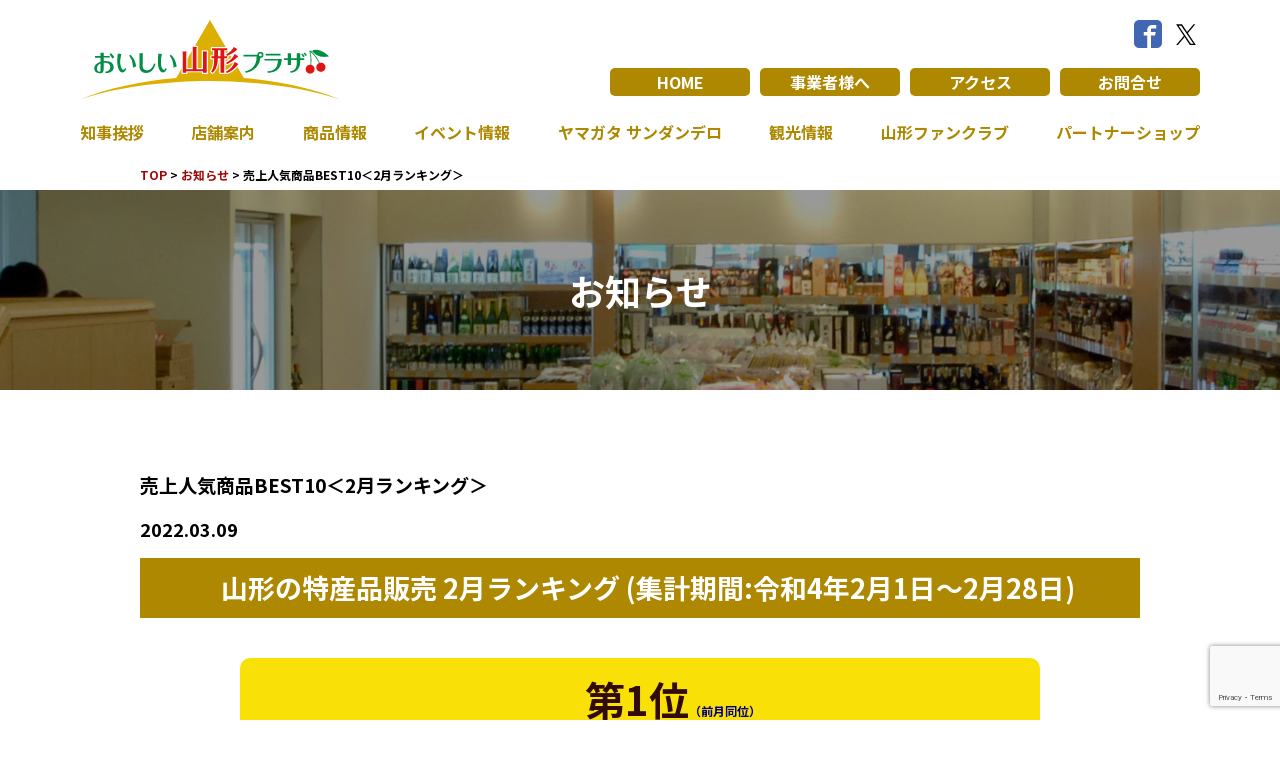

--- FILE ---
content_type: text/html; charset=UTF-8
request_url: https://oishii-yamagata.jp/news/5938
body_size: 7226
content:
<!doctype html>
<html lang="ja" class="no-js">
	<head>
	<!-- Global site tag (gtag.js) - Google Analytics -->
		<script async src="https://www.googletagmanager.com/gtag/js?id=UA-8056826-1"></script>
		<script>
		  window.dataLayer = window.dataLayer || [];
		  function gtag(){dataLayer.push(arguments);}
		  gtag('js', new Date());

		  gtag('config', 'UA-8056826-1');
		</script>
		
		<!-- Google tag (gtag.js) -->
		<script async src="https://www.googletagmanager.com/gtag/js?id=G-6M742LBDYE"></script>
		<script>
		  window.dataLayer = window.dataLayer || [];
		  function gtag(){dataLayer.push(arguments);}
		  gtag('js', new Date());

		  gtag('config', 'G-6M742LBDYE');
		</script>

		<meta charset="UTF-8">
		<title>  売上人気商品BEST10＜2月ランキング＞ : 山形県アンテナショップ「おいしい山形プラザ」</title>

		<link href="//www.google-analytics.com" rel="dns-prefetch">
        <link href="https://oishii-yamagata.jp/wp/wp-content/themes/antena/img/icons/favicon.ico" rel="shortcut icon">
        <link href="https://oishii-yamagata.jp/wp/wp-content/themes/antena/img/icons/touch.png" rel="apple-touch-icon-precomposed">

		<meta http-equiv="X-UA-Compatible" content="IE=edge,chrome=1">
		<meta name="viewport" content="width=device-width, initial-scale=1.0">
		<meta name="description" content="「おいしい山形プラザ」は東京・銀座にある山形県の“おいしい”をいっぱい詰め込んだアンテナショップです。">

		<link rel='dns-prefetch' href='//www.google.com' />
<link rel='dns-prefetch' href='//s.w.org' />
<link rel='stylesheet' id='wp-block-library-css'  href='https://oishii-yamagata.jp/wp/wp-includes/css/dist/block-library/style.min.css?ver=5.6.1' media='all' />
<link rel='stylesheet' id='contact-form-7-css'  href='https://oishii-yamagata.jp/wp/wp-content/plugins/contact-form-7/includes/css/styles.css?ver=5.1.9' media='all' />
<link rel='stylesheet' id='contact-form-7-confirm-css'  href='https://oishii-yamagata.jp/wp/wp-content/plugins/contact-form-7-add-confirm/includes/css/styles.css?ver=5.1' media='all' />
<link rel='stylesheet' id='normalize-css'  href='https://oishii-yamagata.jp/wp/wp-content/themes/antena/normalize.css?ver=1.0' media='all' />
<link rel='stylesheet' id='html5blank-css'  href='https://oishii-yamagata.jp/wp/wp-content/themes/antena/css/style.css?ver=1.0' media='all' />
<script type='text/javascript' src='https://oishii-yamagata.jp/wp/wp-content/themes/antena/js/lib/modernizr-2.7.1.min.js?ver=2.7.1' id='modernizr-js'></script>
<script type='text/javascript' src='https://oishii-yamagata.jp/wp/wp-includes/js/jquery/jquery.min.js?ver=3.5.1' id='jquery-core-js'></script>
<script type='text/javascript' src='https://oishii-yamagata.jp/wp/wp-includes/js/jquery/jquery-migrate.min.js?ver=3.3.2' id='jquery-migrate-js'></script>
<script type='text/javascript' src='https://oishii-yamagata.jp/wp/wp-content/themes/antena/js/scripts.js?ver=1.0.0' id='html5blankscripts-js'></script>

		<link href="https://oishii-yamagata.jp/wp/wp-content/themes/antena/js/swiper.css" rel="stylesheet">
		<link rel="stylesheet" href="https://oishii-yamagata.jp/wp/wp-content/themes/antena/js/modal-multi.css">

		<link rel="stylesheet" href="https://use.fontawesome.com/releases/v5.7.2/css/all.css" integrity="sha384-fnmOCqbTlWIlj8LyTjo7mOUStjsKC4pOpQbqyi7RrhN7udi9RwhKkMHpvLbHG9Sr" crossorigin="anonymous">
		
		<link rel="preconnect" href="https://fonts.googleapis.com">
		<link rel="preconnect" href="https://fonts.gstatic.com" crossorigin>
		<link href="https://fonts.googleapis.com/css2?family=Kiwi+Maru:wght@500&family=Noto+Sans+JP:wght@700&display=swap" rel="stylesheet">

	</head>
	<body class="post-template-default single single-post postid-5938 single-format-standard best102-3">
	<div id="fb-root"></div>
	<script>
		(function(d, s, id) {
		var js, fjs = d.getElementsByTagName(s)[0];
		if (d.getElementById(id)) return;
		js = d.createElement(s); js.id = id;
		js.src = 'https://connect.facebook.net/ja_JP/sdk.js#xfbml=1&version=v3.2&appId=2294871477211119&autoLogAppEvents=1';
		fjs.parentNode.insertBefore(js, fjs);
		}(document, 'script', 'facebook-jssdk'));
	</script>

		<!-- header -->
		<header id="header" class="clear" role="banner">
			<div class="inner">
				<div id="spHead">
					<div id="toggle">
						<div>
							<span></span>
							<span></span>
							<span></span>
						</div>
					</div>
				</div>
				<div class="logo">
					<a href="https://oishii-yamagata.jp">
						<img src="https://oishii-yamagata.jp/wp/wp-content/themes/antena/img/logo.svg" alt="Logo" class="">
					</a>
				</div>
				<nav id="nav" role="navigation">
					<ul>
						<li>
							<a href="https://oishii-yamagata.jp/greenting">
								知事挨拶
							</a>
						</li>
						<li>
							<a href="https://oishii-yamagata.jp/shop">
								店舗案内
							</a>
						</li>
						<li>
							<a href="https://oishii-yamagata.jp/product">
								商品情報
							</a>
						</li>
						<li>
							<a href="https://oishii-yamagata.jp/event">
								イベント情報
							</a>
						</li>
						<li>
						<!--<a href="https://oishii-yamagata.jp/sandandelo">-->
							<a href="https://sandandelo.theshop.jp/" target="_blank">
								ヤマガタ サンダンデロ
							</a>
						</li>
						<li>
							<a href="http://yamagatakanko.com/" target="_blank">
								観光情報
							</a>
						</li>
						<li>
							<a href="https://oishii-yamagata.jp/fanclub">
								山形ファンクラブ
							</a>
						</li>
						<li>
							<a href="https://oishii-yamagata.jp/partner-shop">
								パートナーショップ
							</a>
						</li>
					</ul>
					<ul>
						<li>
							<a href="https://oishii-yamagata.jp">
								HOME
							</a>
						</li>
						<li>
							<a href="https://oishii-yamagata.jp/company">
								事業者様へ
							</a>
						</li>
						<li>
							<a href="https://oishii-yamagata.jp/access">
								アクセス
							</a>
						</li>
						<li>
							<a href="https://oishii-yamagata.jp/contact">
								お問合せ
							</a>
						</li>
						<!--2024/1/12PMまで非表示
						<li>
							<a href="http://www.yamagatabussan.com/oishii-yamagata/">
								オンラインストア
							</a>
						</li>
						-->
					</ul>
					<aside>
					<a href="https://www.facebook.com/sharer/sharer.php?u=http://oishii-yamagata.jp/" target="_blank">
							<img src="https://oishii-yamagata.jp/wp/wp-content/themes/antena/img/ico_facebook.svg" alt="Facebook">
						</a>
						<a href="https://twitter.com/oishiiyamagata1">
							<img src="https://oishii-yamagata.jp/wp/wp-content/themes/antena/img/ico_twitter.svg" alt="Twitter">
						</a>
					</aside>
				</nav>
			</div>
		</header>
		<!-- /header -->
		
		<!-- wrapper -->
		<div class="wrapper">

	<main role="main">
	<div class="breadcrumb">
		<a href="https://oishii-yamagata.jp">TOP</a><span>&nbsp;>&nbsp;</span>
		<a href="https://oishii-yamagata.jp/news">お知らせ</a><span>&nbsp;>&nbsp;</span>
		<p>売上人気商品BEST10＜2月ランキング＞</p>
	</div>
		<div class="eyecatch">
			<h2>お知らせ</h2>
		</div>
		<!-- section -->
		<section class="containerPage">

		
			<!-- article -->
			<article id="post-5938" class="post-5938 post type-post status-publish format-standard hentry category-best10">

				<!-- post thumbnail -->
								<!-- /post thumbnail -->

				<!-- post title -->
				<h1>
					売上人気商品BEST10＜2月ランキング＞				</h1>
				<!-- /post title -->

				<!-- post details -->
				<p class="date">2022.03.09</p>

				<!-- /post details -->

				
<div class="wp-block-group product_best10_box">
    <div class="wp-block-group__inner-container">

        <h2 class="title_01_gold">
            山形の特産品販売 2月ランキング (集計期間:令和4年2月1日～2月28日)
        </h2>

        <h3>第1位<span>（前月同位）</span></h3>
        <div class="best10_inner">
            <p class="best10_name">
                <i class="fas fa-crown best_1"></i> じんだん大福（ばら）
                <br>【南陽市：じんだん本舗　大江】
                <br><span class="best10_price">1個 / 108円</span></p>

            <img src="https://oishii-yamagata.jp/wp/wp-content/uploads/2019/05/best10_01-700x525.jpg" alt="">
            <p class="best10_expla">
                こしのあるお餅でだだちゃ豆たっぷりのじんだん餡をやさしく包みました。
                <br>枝豆の風味そのままです。
            </p>
        </div>

        <h4>第2位<span>（前月同位）</span></h4>
        <div class="best10_inner">
            <p class="best10_name">
                <i class="fas fa-crown best_2"></i>やみつきしみかりせん
                <br>【寒河江市：さがえ屋】
                <br><span class="best10_price">150g / 573円</span></p>
            <img src="https://oishii-yamagata.jp/wp/wp-content/themes/antena/img/best10_06.jpg" alt="やみつき しみかりせん">
            <p class="best10_expla">
                「さがえ屋独自のしみせんだれ」がたっぷり滲み込んでいるので、醤油本来のコクが香ばしさを際立たせ食感が生きています！
            </p>
        </div>

        <h5>第3位<span>（前月4位）</span></h5>
        <div class="best10_inner">
            <p class="best10_name">
            <i class="fas fa-crown best_3"></i>オランダせんべい<br>
            【酒田市：酒田米菓】<br>
            <span class="best10_price">20枚 / 162円</span></p>
            <img src="https://oishii-yamagata.jp/wp/wp-content/themes/antena/img/best10_02.jpg" alt="オランダせんべい">
            <p class="best10_expla">庄内産のうるち米を100％使用した軽くてサクッとしたおせんべいです。東北限定の商品が東京で購入できます♪<br><br>山形なのになぜ「オランダ」なのか？ぜひスタッフにお尋ね下さい☆彡</p>
        </div>

        <h6>第4位<span>（前月5位）</span></h6>
        <div class="best10_inner">
            <p class="best10_name">
            後藤商店のおみづけ<br>
            【米沢市：後藤商店】<br>
            <span class="best10_price">220g / 378円</span></p>
            <img src="https://oishii-yamagata.jp/wp/wp-content/uploads/2021/10/おみ漬け　後藤商店.jpg" alt="後藤商店のおみづけ">
            <p class="best10_expla">山形の昔からのお土産と言えば、有名なのは「おみ漬」です。所さんの番組でも紹介されました！納豆との相性が抜群です。</p>
        </div>

 		<h6>第5位<span>（前月3位）</span></h6>
        <div class="best10_inner">
            <p class="best10_name">
                山形りんご2022
                <br>【南陽市：山形食品】
                <br><span class="best10_price">190ml / 108円</span>
            </p>
            <img src="https://oishii-yamagata.jp/wp/wp-content/uploads/2022/02/yamarin202201.jpg" alt="山形りんご2022">
            <p class="best10_expla">山形県産りんご「ふじ」のみを搾ったストレート果汁100％ジュース。ゆたかな甘みと程よい酸味は、まるでりんごをそのまま食べているような感覚です。</p>
        </div>

        <h6>第6位<span>（前月10位）</span></h6>
        <div class="best10_inner">
            <p class="best10_name">だだちゃクリーム大福
                <br>【鶴岡市：みのりや】
                <br><span class="best10_price">1個 / 108円</span></p>

            <img loading="lazy" src="https://oishii-yamagata.jp/wp/wp-content/uploads/2020/03/だだちゃクリーム大福.jpg" alt="だだちゃクリーム大福【鶴岡市：みのりや】">
            <p class="best10_expla">生クリームとだだちゃ豆の上品な甘さの大福です。まろやかなハーモニーがお楽しみいただける逸品です。</p>
        </div>

		<h6>第7位<span>（前月6位）</span></h6>
        <div class="best10_inner">
            <p class="best10_name">ミルクケーキ
                <br>【高畠町：日本製乳】
                <br><span class="best10_price">9本入 /216円</span>
            </p>
            <img src="https://oishii-yamagata.jp/wp/wp-content/uploads/2021/10/ミルクケーキ.jpeg" alt="ミルクケーキ">
            <p class="best10_expla">味よし！色よし！香りよし！山形土産におしどりミルクケーキ♪のCMでおなじみの山形を代表するお土産品。カルシウム豊富な食べる牛乳。</p>
        </div>

        <h6>第8位<span>（前月7位）</span></h6>
        <div class="best10_inner">
            <p class="best10_name">
            	味付き玉こんにゃく
                <br>【長井市：平野屋】
                <br><span class="best10_price">10玉入り / 324円</span></p>
            <img loading="lazy" src="https://oishii-yamagata.jp/wp/wp-content/uploads/2021/06/玉こんにゃく-700x965.jpg" alt="味付き玉こんにゃく【長井市：平野屋】">
            <p class="best10_expla">山形名物の玉こんにゃくが味付けになってかんたん便利に。夏は冷たく、湯煎してアツアツにしても美味しいですよ！</p>
        </div>

        <h6>第9位<span>（前月8位）</span></h6>
        <div class="best10_inner">
            <p class="best10_name">
            鳥中華
            <br>【東根市：みうら食品】
            <br><span class="best10_price">2食入 / 324円</span></p>
            <img src="https://oishii-yamagata.jp/wp/wp-content/uploads/2020/04/鳥中華-700x525.jpg" alt="鳥中華">
            <p class="best10_expla">「マツコの知らない世界」で紹介された和風中華そばのインスタントラーメン。<br>鶏の風味が最高です！！</p>
        </div>

        <h6>第10位<span>（前月9位）</span></h6>
		<div class="best10_inner">
			<p class="best10_name">
			オランダせんべい（梅こんぶ味）
			<br>【酒田市：酒田米菓】
			<br><span class="best10_price">20枚 / 162円</span></p>
			<img src="https://oishii-yamagata.jp/wp/wp-content/uploads/2021/05/oranda_umekonbu.png" alt="オランダせんべい（梅こんぶ味）">
			<p class="best10_expla">昆布茶で有名な玉露園との期間限定コラボ商品。爽やかな梅と昆布の味わい深い旨味がお口の中に広がります。</p>
		</div>
        
    </div>
</div>

			</article>
			<!-- /article -->

		
		
		</section>
		<!-- /section -->
	</main>

			<!-- footer -->
			<!--
			<a class="top_re" href="#page" onclick="backToTop(); return false">ページの先頭へ戻る</a>-->
			<footer class="footer" role="contentinfo">
			
				<div>
					<div class="footerNav">
						<a href="https://oishii-yamagata.jp/privacy">
							<p>
								個人情報の取扱いについて
							</p>
						</a>
						<a href="https://oishii-yamagata.jp/link">
							<p>
								リンク
							</p>
						</a>
						<a href="https://oishii-yamagata.jp/contact">
							<p>
								お問い合わせ
							</p>
						</a>
					</div>
					<aside>
						<div>
							<a href="https://oishii-yamagata.jp/fanclub">
								<img src="https://oishii-yamagata.jp/wp/wp-content/themes/antena/img/bnr_top01.gif" alt="山形ファンクラブ 会員募集中！">
							</a>
							<a href="https://oishii-yamagata.jp/partner-shop">
								<img src="https://oishii-yamagata.jp/wp/wp-content/themes/antena/img/bnr_top02.gif" alt="首都圏で山形に出会えるパートナーショップ ぜひご利用ください">
							</a>
							<a href="https://oishii-yamagata.jp/company">
								<img src="https://oishii-yamagata.jp/wp/wp-content/themes/antena/img/bnr_top03.jpg" alt="お取引事業者様へ">
							</a>
							<a href="https://oishii-yamagata.jp/funclub/recipe">
								<img src="https://oishii-yamagata.jp/wp/wp-content/themes/antena/img/bnr_top04.png" alt="おいしい山形レシピ">
							</a>
							<a href="https://oishii-yamagata.jp/company/event-ap">
								<img src="https://oishii-yamagata.jp/wp/wp-content/themes/antena/img/bnr_top05.png" alt="イベントコーナー予約状況">
							</a>
							<a href="http://www.yamagatabussan.com/" target="_blank">
								<img src="https://oishii-yamagata.jp/wp/wp-content/themes/antena/img/bnr_top12.png" alt="とっておきの山形">
							</a>
						</div>
						<div>
							<a href="http://www.pref.yamagata.jp/" target="_blank">
								<img src="https://oishii-yamagata.jp/wp/wp-content/themes/antena/img/bnr_top06.gif" alt="山形県ホームページ">
							</a>
							<a href="https://yamagata-furusato-kougei.jp/" target="_blank">
								<img src="https://oishii-yamagata.jp/wp/wp-content/themes/antena/img/bnr_top07.gif" alt="山形県ふるさと工芸品">
							</a>
							<a href="https://www.tuyahime.jp/" target="_blank">
								<img src="https://oishii-yamagata.jp/wp/wp-content/themes/antena/img/bnr_top08.gif" alt="つや姫">
							</a>
							<a href="http://www.yamagata.nmai.org/" target="_blank">
								<img src="https://oishii-yamagata.jp/wp/wp-content/themes/antena/img/bnr_top09.gif" alt="おいしい山形ホームページ">
							</a>
							<a href="https://iide-kouenji.com/" target="_blank">
								<img src="https://oishii-yamagata.jp/wp/wp-content/themes/antena/img/bnr_top10.gif" alt="山形県飯豊町アンテナショップ IIDE">
							</a>
							<a href="https://kahokurashi.com/" target="_blank">
								<img src="https://oishii-yamagata.jp/wp/wp-content/themes/antena/img/bnr_kahokurashi.png" alt="山形県河北町アンテナショップ かほくらし">
							</a>
						</div>
						<div>
							<a href="https://bisyuken-yamagata.club/" target="_blank">
								<img src="https://oishii-yamagata.jp/wp/wp-content/themes/antena/img/bnr_top11.png" alt="日本一美酒県山形">
							</a>
							<a href="https://www.yamagatabussan.com/" target="_blank">
								<img src="https://oishii-yamagata.jp/wp/wp-content/themes/antena/img/bnr_marutto.png" alt="買うも！行くも！ まるっと山形WEB">
							</a>
						</div>
					</aside>


					<!-- copyright -->
					<p class="copyright">
						&copy; 2026 山形県アンテナショップ「おいしい山形プラザ」 All Rights Reserved.
					</p>
					<!-- /copyright -->
				</div>
			</footer>
			<!-- /footer -->

		</div>
		<!-- /wrapper -->

		
<script src="http://ajax.googleapis.com/ajax/libs/jquery/1.8.3/jquery.min.js"></script>
		<script>
			(function($) {
				$(function() {
					var $header = $('#header');
					
					// Nav Toggle Button
					$('#toggle').click(function(){
						$header.toggleClass('open');
					});
				});

				$(function() {
					$('#list_style').prev().css('display', 'block');
				});
			})(jQuery);
		</script>
		<script src="https://oishii-yamagata.jp/wp/wp-content/themes/antena/js/swiper.min.js"></script>
		<script>
			var swiper = new Swiper('.swiper-container', {
				slidesPerView: 1,
				spaceBetween: 0,
				loop: true,
				speed: 3500,
				autoplay: {
					delay: 2500,
					disableOnInteraction: false,
				},
				pagination: {
					el: '.swiper-pagination',
					clickable: true,
				},
			});
		</script>
		<script type="text/javascript">
		$(function(){
        
        $('.product_menu').hover(function(){
                $('>span',this).animate({
                                        top:"0px"
                                        }, 500 );
                },function(){
                $('>span',this).animate({
                                        top:"140px"
                                        }, 500 );
                 
        });
});
</script>
<script type='text/javascript' src='https://oishii-yamagata.jp/wp/wp-includes/js/comment-reply.min.js?ver=5.6.1' id='comment-reply-js'></script>
<script type='text/javascript' id='contact-form-7-js-extra'>
/* <![CDATA[ */
var wpcf7 = {"apiSettings":{"root":"https:\/\/oishii-yamagata.jp\/wp-json\/contact-form-7\/v1","namespace":"contact-form-7\/v1"}};
/* ]]> */
</script>
<script type='text/javascript' src='https://oishii-yamagata.jp/wp/wp-content/plugins/contact-form-7/includes/js/scripts.js?ver=5.1.9' id='contact-form-7-js'></script>
<script type='text/javascript' src='https://oishii-yamagata.jp/wp/wp-includes/js/jquery/jquery.form.min.js?ver=4.2.1' id='jquery-form-js'></script>
<script type='text/javascript' src='https://oishii-yamagata.jp/wp/wp-content/plugins/contact-form-7-add-confirm/includes/js/scripts.js?ver=5.1' id='contact-form-7-confirm-js'></script>
<script type='text/javascript' src='https://www.google.com/recaptcha/api.js?render=6Lc-NaMhAAAAAL7F8eyfY4HhD6gUZ4rBIX92q5uz&#038;ver=3.0' id='google-recaptcha-js'></script>
<script type="text/javascript">
( function( sitekey, actions ) {

	document.addEventListener( 'DOMContentLoaded', function( event ) {
		var wpcf7recaptcha = {

			execute: function( action ) {
				grecaptcha.execute(
					sitekey,
					{ action: action }
				).then( function( token ) {
					var event = new CustomEvent( 'wpcf7grecaptchaexecuted', {
						detail: {
							action: action,
							token: token,
						},
					} );

					document.dispatchEvent( event );
				} );
			},

			executeOnHomepage: function() {
				wpcf7recaptcha.execute( actions[ 'homepage' ] );
			},

			executeOnContactform: function() {
				wpcf7recaptcha.execute( actions[ 'contactform' ] );
			},

		};

		grecaptcha.ready(
			wpcf7recaptcha.executeOnHomepage
		);

		document.addEventListener( 'change',
			wpcf7recaptcha.executeOnContactform, false
		);

		document.addEventListener( 'wpcf7submit',
			wpcf7recaptcha.executeOnHomepage, false
		);

	} );

	document.addEventListener( 'wpcf7grecaptchaexecuted', function( event ) {
		var fields = document.querySelectorAll(
			"form.wpcf7-form input[name='g-recaptcha-response']"
		);

		for ( var i = 0; i < fields.length; i++ ) {
			var field = fields[ i ];
			field.setAttribute( 'value', event.detail.token );
		}
	} );

} )(
	'6Lc-NaMhAAAAAL7F8eyfY4HhD6gUZ4rBIX92q5uz',
	{"homepage":"homepage","contactform":"contactform"}
);
</script>
	</body>
</html>

--- FILE ---
content_type: text/html; charset=utf-8
request_url: https://www.google.com/recaptcha/api2/anchor?ar=1&k=6Lc-NaMhAAAAAL7F8eyfY4HhD6gUZ4rBIX92q5uz&co=aHR0cHM6Ly9vaXNoaWkteWFtYWdhdGEuanA6NDQz&hl=en&v=PoyoqOPhxBO7pBk68S4YbpHZ&size=invisible&anchor-ms=20000&execute-ms=30000&cb=wjmhd2vei7vf
body_size: 48908
content:
<!DOCTYPE HTML><html dir="ltr" lang="en"><head><meta http-equiv="Content-Type" content="text/html; charset=UTF-8">
<meta http-equiv="X-UA-Compatible" content="IE=edge">
<title>reCAPTCHA</title>
<style type="text/css">
/* cyrillic-ext */
@font-face {
  font-family: 'Roboto';
  font-style: normal;
  font-weight: 400;
  font-stretch: 100%;
  src: url(//fonts.gstatic.com/s/roboto/v48/KFO7CnqEu92Fr1ME7kSn66aGLdTylUAMa3GUBHMdazTgWw.woff2) format('woff2');
  unicode-range: U+0460-052F, U+1C80-1C8A, U+20B4, U+2DE0-2DFF, U+A640-A69F, U+FE2E-FE2F;
}
/* cyrillic */
@font-face {
  font-family: 'Roboto';
  font-style: normal;
  font-weight: 400;
  font-stretch: 100%;
  src: url(//fonts.gstatic.com/s/roboto/v48/KFO7CnqEu92Fr1ME7kSn66aGLdTylUAMa3iUBHMdazTgWw.woff2) format('woff2');
  unicode-range: U+0301, U+0400-045F, U+0490-0491, U+04B0-04B1, U+2116;
}
/* greek-ext */
@font-face {
  font-family: 'Roboto';
  font-style: normal;
  font-weight: 400;
  font-stretch: 100%;
  src: url(//fonts.gstatic.com/s/roboto/v48/KFO7CnqEu92Fr1ME7kSn66aGLdTylUAMa3CUBHMdazTgWw.woff2) format('woff2');
  unicode-range: U+1F00-1FFF;
}
/* greek */
@font-face {
  font-family: 'Roboto';
  font-style: normal;
  font-weight: 400;
  font-stretch: 100%;
  src: url(//fonts.gstatic.com/s/roboto/v48/KFO7CnqEu92Fr1ME7kSn66aGLdTylUAMa3-UBHMdazTgWw.woff2) format('woff2');
  unicode-range: U+0370-0377, U+037A-037F, U+0384-038A, U+038C, U+038E-03A1, U+03A3-03FF;
}
/* math */
@font-face {
  font-family: 'Roboto';
  font-style: normal;
  font-weight: 400;
  font-stretch: 100%;
  src: url(//fonts.gstatic.com/s/roboto/v48/KFO7CnqEu92Fr1ME7kSn66aGLdTylUAMawCUBHMdazTgWw.woff2) format('woff2');
  unicode-range: U+0302-0303, U+0305, U+0307-0308, U+0310, U+0312, U+0315, U+031A, U+0326-0327, U+032C, U+032F-0330, U+0332-0333, U+0338, U+033A, U+0346, U+034D, U+0391-03A1, U+03A3-03A9, U+03B1-03C9, U+03D1, U+03D5-03D6, U+03F0-03F1, U+03F4-03F5, U+2016-2017, U+2034-2038, U+203C, U+2040, U+2043, U+2047, U+2050, U+2057, U+205F, U+2070-2071, U+2074-208E, U+2090-209C, U+20D0-20DC, U+20E1, U+20E5-20EF, U+2100-2112, U+2114-2115, U+2117-2121, U+2123-214F, U+2190, U+2192, U+2194-21AE, U+21B0-21E5, U+21F1-21F2, U+21F4-2211, U+2213-2214, U+2216-22FF, U+2308-230B, U+2310, U+2319, U+231C-2321, U+2336-237A, U+237C, U+2395, U+239B-23B7, U+23D0, U+23DC-23E1, U+2474-2475, U+25AF, U+25B3, U+25B7, U+25BD, U+25C1, U+25CA, U+25CC, U+25FB, U+266D-266F, U+27C0-27FF, U+2900-2AFF, U+2B0E-2B11, U+2B30-2B4C, U+2BFE, U+3030, U+FF5B, U+FF5D, U+1D400-1D7FF, U+1EE00-1EEFF;
}
/* symbols */
@font-face {
  font-family: 'Roboto';
  font-style: normal;
  font-weight: 400;
  font-stretch: 100%;
  src: url(//fonts.gstatic.com/s/roboto/v48/KFO7CnqEu92Fr1ME7kSn66aGLdTylUAMaxKUBHMdazTgWw.woff2) format('woff2');
  unicode-range: U+0001-000C, U+000E-001F, U+007F-009F, U+20DD-20E0, U+20E2-20E4, U+2150-218F, U+2190, U+2192, U+2194-2199, U+21AF, U+21E6-21F0, U+21F3, U+2218-2219, U+2299, U+22C4-22C6, U+2300-243F, U+2440-244A, U+2460-24FF, U+25A0-27BF, U+2800-28FF, U+2921-2922, U+2981, U+29BF, U+29EB, U+2B00-2BFF, U+4DC0-4DFF, U+FFF9-FFFB, U+10140-1018E, U+10190-1019C, U+101A0, U+101D0-101FD, U+102E0-102FB, U+10E60-10E7E, U+1D2C0-1D2D3, U+1D2E0-1D37F, U+1F000-1F0FF, U+1F100-1F1AD, U+1F1E6-1F1FF, U+1F30D-1F30F, U+1F315, U+1F31C, U+1F31E, U+1F320-1F32C, U+1F336, U+1F378, U+1F37D, U+1F382, U+1F393-1F39F, U+1F3A7-1F3A8, U+1F3AC-1F3AF, U+1F3C2, U+1F3C4-1F3C6, U+1F3CA-1F3CE, U+1F3D4-1F3E0, U+1F3ED, U+1F3F1-1F3F3, U+1F3F5-1F3F7, U+1F408, U+1F415, U+1F41F, U+1F426, U+1F43F, U+1F441-1F442, U+1F444, U+1F446-1F449, U+1F44C-1F44E, U+1F453, U+1F46A, U+1F47D, U+1F4A3, U+1F4B0, U+1F4B3, U+1F4B9, U+1F4BB, U+1F4BF, U+1F4C8-1F4CB, U+1F4D6, U+1F4DA, U+1F4DF, U+1F4E3-1F4E6, U+1F4EA-1F4ED, U+1F4F7, U+1F4F9-1F4FB, U+1F4FD-1F4FE, U+1F503, U+1F507-1F50B, U+1F50D, U+1F512-1F513, U+1F53E-1F54A, U+1F54F-1F5FA, U+1F610, U+1F650-1F67F, U+1F687, U+1F68D, U+1F691, U+1F694, U+1F698, U+1F6AD, U+1F6B2, U+1F6B9-1F6BA, U+1F6BC, U+1F6C6-1F6CF, U+1F6D3-1F6D7, U+1F6E0-1F6EA, U+1F6F0-1F6F3, U+1F6F7-1F6FC, U+1F700-1F7FF, U+1F800-1F80B, U+1F810-1F847, U+1F850-1F859, U+1F860-1F887, U+1F890-1F8AD, U+1F8B0-1F8BB, U+1F8C0-1F8C1, U+1F900-1F90B, U+1F93B, U+1F946, U+1F984, U+1F996, U+1F9E9, U+1FA00-1FA6F, U+1FA70-1FA7C, U+1FA80-1FA89, U+1FA8F-1FAC6, U+1FACE-1FADC, U+1FADF-1FAE9, U+1FAF0-1FAF8, U+1FB00-1FBFF;
}
/* vietnamese */
@font-face {
  font-family: 'Roboto';
  font-style: normal;
  font-weight: 400;
  font-stretch: 100%;
  src: url(//fonts.gstatic.com/s/roboto/v48/KFO7CnqEu92Fr1ME7kSn66aGLdTylUAMa3OUBHMdazTgWw.woff2) format('woff2');
  unicode-range: U+0102-0103, U+0110-0111, U+0128-0129, U+0168-0169, U+01A0-01A1, U+01AF-01B0, U+0300-0301, U+0303-0304, U+0308-0309, U+0323, U+0329, U+1EA0-1EF9, U+20AB;
}
/* latin-ext */
@font-face {
  font-family: 'Roboto';
  font-style: normal;
  font-weight: 400;
  font-stretch: 100%;
  src: url(//fonts.gstatic.com/s/roboto/v48/KFO7CnqEu92Fr1ME7kSn66aGLdTylUAMa3KUBHMdazTgWw.woff2) format('woff2');
  unicode-range: U+0100-02BA, U+02BD-02C5, U+02C7-02CC, U+02CE-02D7, U+02DD-02FF, U+0304, U+0308, U+0329, U+1D00-1DBF, U+1E00-1E9F, U+1EF2-1EFF, U+2020, U+20A0-20AB, U+20AD-20C0, U+2113, U+2C60-2C7F, U+A720-A7FF;
}
/* latin */
@font-face {
  font-family: 'Roboto';
  font-style: normal;
  font-weight: 400;
  font-stretch: 100%;
  src: url(//fonts.gstatic.com/s/roboto/v48/KFO7CnqEu92Fr1ME7kSn66aGLdTylUAMa3yUBHMdazQ.woff2) format('woff2');
  unicode-range: U+0000-00FF, U+0131, U+0152-0153, U+02BB-02BC, U+02C6, U+02DA, U+02DC, U+0304, U+0308, U+0329, U+2000-206F, U+20AC, U+2122, U+2191, U+2193, U+2212, U+2215, U+FEFF, U+FFFD;
}
/* cyrillic-ext */
@font-face {
  font-family: 'Roboto';
  font-style: normal;
  font-weight: 500;
  font-stretch: 100%;
  src: url(//fonts.gstatic.com/s/roboto/v48/KFO7CnqEu92Fr1ME7kSn66aGLdTylUAMa3GUBHMdazTgWw.woff2) format('woff2');
  unicode-range: U+0460-052F, U+1C80-1C8A, U+20B4, U+2DE0-2DFF, U+A640-A69F, U+FE2E-FE2F;
}
/* cyrillic */
@font-face {
  font-family: 'Roboto';
  font-style: normal;
  font-weight: 500;
  font-stretch: 100%;
  src: url(//fonts.gstatic.com/s/roboto/v48/KFO7CnqEu92Fr1ME7kSn66aGLdTylUAMa3iUBHMdazTgWw.woff2) format('woff2');
  unicode-range: U+0301, U+0400-045F, U+0490-0491, U+04B0-04B1, U+2116;
}
/* greek-ext */
@font-face {
  font-family: 'Roboto';
  font-style: normal;
  font-weight: 500;
  font-stretch: 100%;
  src: url(//fonts.gstatic.com/s/roboto/v48/KFO7CnqEu92Fr1ME7kSn66aGLdTylUAMa3CUBHMdazTgWw.woff2) format('woff2');
  unicode-range: U+1F00-1FFF;
}
/* greek */
@font-face {
  font-family: 'Roboto';
  font-style: normal;
  font-weight: 500;
  font-stretch: 100%;
  src: url(//fonts.gstatic.com/s/roboto/v48/KFO7CnqEu92Fr1ME7kSn66aGLdTylUAMa3-UBHMdazTgWw.woff2) format('woff2');
  unicode-range: U+0370-0377, U+037A-037F, U+0384-038A, U+038C, U+038E-03A1, U+03A3-03FF;
}
/* math */
@font-face {
  font-family: 'Roboto';
  font-style: normal;
  font-weight: 500;
  font-stretch: 100%;
  src: url(//fonts.gstatic.com/s/roboto/v48/KFO7CnqEu92Fr1ME7kSn66aGLdTylUAMawCUBHMdazTgWw.woff2) format('woff2');
  unicode-range: U+0302-0303, U+0305, U+0307-0308, U+0310, U+0312, U+0315, U+031A, U+0326-0327, U+032C, U+032F-0330, U+0332-0333, U+0338, U+033A, U+0346, U+034D, U+0391-03A1, U+03A3-03A9, U+03B1-03C9, U+03D1, U+03D5-03D6, U+03F0-03F1, U+03F4-03F5, U+2016-2017, U+2034-2038, U+203C, U+2040, U+2043, U+2047, U+2050, U+2057, U+205F, U+2070-2071, U+2074-208E, U+2090-209C, U+20D0-20DC, U+20E1, U+20E5-20EF, U+2100-2112, U+2114-2115, U+2117-2121, U+2123-214F, U+2190, U+2192, U+2194-21AE, U+21B0-21E5, U+21F1-21F2, U+21F4-2211, U+2213-2214, U+2216-22FF, U+2308-230B, U+2310, U+2319, U+231C-2321, U+2336-237A, U+237C, U+2395, U+239B-23B7, U+23D0, U+23DC-23E1, U+2474-2475, U+25AF, U+25B3, U+25B7, U+25BD, U+25C1, U+25CA, U+25CC, U+25FB, U+266D-266F, U+27C0-27FF, U+2900-2AFF, U+2B0E-2B11, U+2B30-2B4C, U+2BFE, U+3030, U+FF5B, U+FF5D, U+1D400-1D7FF, U+1EE00-1EEFF;
}
/* symbols */
@font-face {
  font-family: 'Roboto';
  font-style: normal;
  font-weight: 500;
  font-stretch: 100%;
  src: url(//fonts.gstatic.com/s/roboto/v48/KFO7CnqEu92Fr1ME7kSn66aGLdTylUAMaxKUBHMdazTgWw.woff2) format('woff2');
  unicode-range: U+0001-000C, U+000E-001F, U+007F-009F, U+20DD-20E0, U+20E2-20E4, U+2150-218F, U+2190, U+2192, U+2194-2199, U+21AF, U+21E6-21F0, U+21F3, U+2218-2219, U+2299, U+22C4-22C6, U+2300-243F, U+2440-244A, U+2460-24FF, U+25A0-27BF, U+2800-28FF, U+2921-2922, U+2981, U+29BF, U+29EB, U+2B00-2BFF, U+4DC0-4DFF, U+FFF9-FFFB, U+10140-1018E, U+10190-1019C, U+101A0, U+101D0-101FD, U+102E0-102FB, U+10E60-10E7E, U+1D2C0-1D2D3, U+1D2E0-1D37F, U+1F000-1F0FF, U+1F100-1F1AD, U+1F1E6-1F1FF, U+1F30D-1F30F, U+1F315, U+1F31C, U+1F31E, U+1F320-1F32C, U+1F336, U+1F378, U+1F37D, U+1F382, U+1F393-1F39F, U+1F3A7-1F3A8, U+1F3AC-1F3AF, U+1F3C2, U+1F3C4-1F3C6, U+1F3CA-1F3CE, U+1F3D4-1F3E0, U+1F3ED, U+1F3F1-1F3F3, U+1F3F5-1F3F7, U+1F408, U+1F415, U+1F41F, U+1F426, U+1F43F, U+1F441-1F442, U+1F444, U+1F446-1F449, U+1F44C-1F44E, U+1F453, U+1F46A, U+1F47D, U+1F4A3, U+1F4B0, U+1F4B3, U+1F4B9, U+1F4BB, U+1F4BF, U+1F4C8-1F4CB, U+1F4D6, U+1F4DA, U+1F4DF, U+1F4E3-1F4E6, U+1F4EA-1F4ED, U+1F4F7, U+1F4F9-1F4FB, U+1F4FD-1F4FE, U+1F503, U+1F507-1F50B, U+1F50D, U+1F512-1F513, U+1F53E-1F54A, U+1F54F-1F5FA, U+1F610, U+1F650-1F67F, U+1F687, U+1F68D, U+1F691, U+1F694, U+1F698, U+1F6AD, U+1F6B2, U+1F6B9-1F6BA, U+1F6BC, U+1F6C6-1F6CF, U+1F6D3-1F6D7, U+1F6E0-1F6EA, U+1F6F0-1F6F3, U+1F6F7-1F6FC, U+1F700-1F7FF, U+1F800-1F80B, U+1F810-1F847, U+1F850-1F859, U+1F860-1F887, U+1F890-1F8AD, U+1F8B0-1F8BB, U+1F8C0-1F8C1, U+1F900-1F90B, U+1F93B, U+1F946, U+1F984, U+1F996, U+1F9E9, U+1FA00-1FA6F, U+1FA70-1FA7C, U+1FA80-1FA89, U+1FA8F-1FAC6, U+1FACE-1FADC, U+1FADF-1FAE9, U+1FAF0-1FAF8, U+1FB00-1FBFF;
}
/* vietnamese */
@font-face {
  font-family: 'Roboto';
  font-style: normal;
  font-weight: 500;
  font-stretch: 100%;
  src: url(//fonts.gstatic.com/s/roboto/v48/KFO7CnqEu92Fr1ME7kSn66aGLdTylUAMa3OUBHMdazTgWw.woff2) format('woff2');
  unicode-range: U+0102-0103, U+0110-0111, U+0128-0129, U+0168-0169, U+01A0-01A1, U+01AF-01B0, U+0300-0301, U+0303-0304, U+0308-0309, U+0323, U+0329, U+1EA0-1EF9, U+20AB;
}
/* latin-ext */
@font-face {
  font-family: 'Roboto';
  font-style: normal;
  font-weight: 500;
  font-stretch: 100%;
  src: url(//fonts.gstatic.com/s/roboto/v48/KFO7CnqEu92Fr1ME7kSn66aGLdTylUAMa3KUBHMdazTgWw.woff2) format('woff2');
  unicode-range: U+0100-02BA, U+02BD-02C5, U+02C7-02CC, U+02CE-02D7, U+02DD-02FF, U+0304, U+0308, U+0329, U+1D00-1DBF, U+1E00-1E9F, U+1EF2-1EFF, U+2020, U+20A0-20AB, U+20AD-20C0, U+2113, U+2C60-2C7F, U+A720-A7FF;
}
/* latin */
@font-face {
  font-family: 'Roboto';
  font-style: normal;
  font-weight: 500;
  font-stretch: 100%;
  src: url(//fonts.gstatic.com/s/roboto/v48/KFO7CnqEu92Fr1ME7kSn66aGLdTylUAMa3yUBHMdazQ.woff2) format('woff2');
  unicode-range: U+0000-00FF, U+0131, U+0152-0153, U+02BB-02BC, U+02C6, U+02DA, U+02DC, U+0304, U+0308, U+0329, U+2000-206F, U+20AC, U+2122, U+2191, U+2193, U+2212, U+2215, U+FEFF, U+FFFD;
}
/* cyrillic-ext */
@font-face {
  font-family: 'Roboto';
  font-style: normal;
  font-weight: 900;
  font-stretch: 100%;
  src: url(//fonts.gstatic.com/s/roboto/v48/KFO7CnqEu92Fr1ME7kSn66aGLdTylUAMa3GUBHMdazTgWw.woff2) format('woff2');
  unicode-range: U+0460-052F, U+1C80-1C8A, U+20B4, U+2DE0-2DFF, U+A640-A69F, U+FE2E-FE2F;
}
/* cyrillic */
@font-face {
  font-family: 'Roboto';
  font-style: normal;
  font-weight: 900;
  font-stretch: 100%;
  src: url(//fonts.gstatic.com/s/roboto/v48/KFO7CnqEu92Fr1ME7kSn66aGLdTylUAMa3iUBHMdazTgWw.woff2) format('woff2');
  unicode-range: U+0301, U+0400-045F, U+0490-0491, U+04B0-04B1, U+2116;
}
/* greek-ext */
@font-face {
  font-family: 'Roboto';
  font-style: normal;
  font-weight: 900;
  font-stretch: 100%;
  src: url(//fonts.gstatic.com/s/roboto/v48/KFO7CnqEu92Fr1ME7kSn66aGLdTylUAMa3CUBHMdazTgWw.woff2) format('woff2');
  unicode-range: U+1F00-1FFF;
}
/* greek */
@font-face {
  font-family: 'Roboto';
  font-style: normal;
  font-weight: 900;
  font-stretch: 100%;
  src: url(//fonts.gstatic.com/s/roboto/v48/KFO7CnqEu92Fr1ME7kSn66aGLdTylUAMa3-UBHMdazTgWw.woff2) format('woff2');
  unicode-range: U+0370-0377, U+037A-037F, U+0384-038A, U+038C, U+038E-03A1, U+03A3-03FF;
}
/* math */
@font-face {
  font-family: 'Roboto';
  font-style: normal;
  font-weight: 900;
  font-stretch: 100%;
  src: url(//fonts.gstatic.com/s/roboto/v48/KFO7CnqEu92Fr1ME7kSn66aGLdTylUAMawCUBHMdazTgWw.woff2) format('woff2');
  unicode-range: U+0302-0303, U+0305, U+0307-0308, U+0310, U+0312, U+0315, U+031A, U+0326-0327, U+032C, U+032F-0330, U+0332-0333, U+0338, U+033A, U+0346, U+034D, U+0391-03A1, U+03A3-03A9, U+03B1-03C9, U+03D1, U+03D5-03D6, U+03F0-03F1, U+03F4-03F5, U+2016-2017, U+2034-2038, U+203C, U+2040, U+2043, U+2047, U+2050, U+2057, U+205F, U+2070-2071, U+2074-208E, U+2090-209C, U+20D0-20DC, U+20E1, U+20E5-20EF, U+2100-2112, U+2114-2115, U+2117-2121, U+2123-214F, U+2190, U+2192, U+2194-21AE, U+21B0-21E5, U+21F1-21F2, U+21F4-2211, U+2213-2214, U+2216-22FF, U+2308-230B, U+2310, U+2319, U+231C-2321, U+2336-237A, U+237C, U+2395, U+239B-23B7, U+23D0, U+23DC-23E1, U+2474-2475, U+25AF, U+25B3, U+25B7, U+25BD, U+25C1, U+25CA, U+25CC, U+25FB, U+266D-266F, U+27C0-27FF, U+2900-2AFF, U+2B0E-2B11, U+2B30-2B4C, U+2BFE, U+3030, U+FF5B, U+FF5D, U+1D400-1D7FF, U+1EE00-1EEFF;
}
/* symbols */
@font-face {
  font-family: 'Roboto';
  font-style: normal;
  font-weight: 900;
  font-stretch: 100%;
  src: url(//fonts.gstatic.com/s/roboto/v48/KFO7CnqEu92Fr1ME7kSn66aGLdTylUAMaxKUBHMdazTgWw.woff2) format('woff2');
  unicode-range: U+0001-000C, U+000E-001F, U+007F-009F, U+20DD-20E0, U+20E2-20E4, U+2150-218F, U+2190, U+2192, U+2194-2199, U+21AF, U+21E6-21F0, U+21F3, U+2218-2219, U+2299, U+22C4-22C6, U+2300-243F, U+2440-244A, U+2460-24FF, U+25A0-27BF, U+2800-28FF, U+2921-2922, U+2981, U+29BF, U+29EB, U+2B00-2BFF, U+4DC0-4DFF, U+FFF9-FFFB, U+10140-1018E, U+10190-1019C, U+101A0, U+101D0-101FD, U+102E0-102FB, U+10E60-10E7E, U+1D2C0-1D2D3, U+1D2E0-1D37F, U+1F000-1F0FF, U+1F100-1F1AD, U+1F1E6-1F1FF, U+1F30D-1F30F, U+1F315, U+1F31C, U+1F31E, U+1F320-1F32C, U+1F336, U+1F378, U+1F37D, U+1F382, U+1F393-1F39F, U+1F3A7-1F3A8, U+1F3AC-1F3AF, U+1F3C2, U+1F3C4-1F3C6, U+1F3CA-1F3CE, U+1F3D4-1F3E0, U+1F3ED, U+1F3F1-1F3F3, U+1F3F5-1F3F7, U+1F408, U+1F415, U+1F41F, U+1F426, U+1F43F, U+1F441-1F442, U+1F444, U+1F446-1F449, U+1F44C-1F44E, U+1F453, U+1F46A, U+1F47D, U+1F4A3, U+1F4B0, U+1F4B3, U+1F4B9, U+1F4BB, U+1F4BF, U+1F4C8-1F4CB, U+1F4D6, U+1F4DA, U+1F4DF, U+1F4E3-1F4E6, U+1F4EA-1F4ED, U+1F4F7, U+1F4F9-1F4FB, U+1F4FD-1F4FE, U+1F503, U+1F507-1F50B, U+1F50D, U+1F512-1F513, U+1F53E-1F54A, U+1F54F-1F5FA, U+1F610, U+1F650-1F67F, U+1F687, U+1F68D, U+1F691, U+1F694, U+1F698, U+1F6AD, U+1F6B2, U+1F6B9-1F6BA, U+1F6BC, U+1F6C6-1F6CF, U+1F6D3-1F6D7, U+1F6E0-1F6EA, U+1F6F0-1F6F3, U+1F6F7-1F6FC, U+1F700-1F7FF, U+1F800-1F80B, U+1F810-1F847, U+1F850-1F859, U+1F860-1F887, U+1F890-1F8AD, U+1F8B0-1F8BB, U+1F8C0-1F8C1, U+1F900-1F90B, U+1F93B, U+1F946, U+1F984, U+1F996, U+1F9E9, U+1FA00-1FA6F, U+1FA70-1FA7C, U+1FA80-1FA89, U+1FA8F-1FAC6, U+1FACE-1FADC, U+1FADF-1FAE9, U+1FAF0-1FAF8, U+1FB00-1FBFF;
}
/* vietnamese */
@font-face {
  font-family: 'Roboto';
  font-style: normal;
  font-weight: 900;
  font-stretch: 100%;
  src: url(//fonts.gstatic.com/s/roboto/v48/KFO7CnqEu92Fr1ME7kSn66aGLdTylUAMa3OUBHMdazTgWw.woff2) format('woff2');
  unicode-range: U+0102-0103, U+0110-0111, U+0128-0129, U+0168-0169, U+01A0-01A1, U+01AF-01B0, U+0300-0301, U+0303-0304, U+0308-0309, U+0323, U+0329, U+1EA0-1EF9, U+20AB;
}
/* latin-ext */
@font-face {
  font-family: 'Roboto';
  font-style: normal;
  font-weight: 900;
  font-stretch: 100%;
  src: url(//fonts.gstatic.com/s/roboto/v48/KFO7CnqEu92Fr1ME7kSn66aGLdTylUAMa3KUBHMdazTgWw.woff2) format('woff2');
  unicode-range: U+0100-02BA, U+02BD-02C5, U+02C7-02CC, U+02CE-02D7, U+02DD-02FF, U+0304, U+0308, U+0329, U+1D00-1DBF, U+1E00-1E9F, U+1EF2-1EFF, U+2020, U+20A0-20AB, U+20AD-20C0, U+2113, U+2C60-2C7F, U+A720-A7FF;
}
/* latin */
@font-face {
  font-family: 'Roboto';
  font-style: normal;
  font-weight: 900;
  font-stretch: 100%;
  src: url(//fonts.gstatic.com/s/roboto/v48/KFO7CnqEu92Fr1ME7kSn66aGLdTylUAMa3yUBHMdazQ.woff2) format('woff2');
  unicode-range: U+0000-00FF, U+0131, U+0152-0153, U+02BB-02BC, U+02C6, U+02DA, U+02DC, U+0304, U+0308, U+0329, U+2000-206F, U+20AC, U+2122, U+2191, U+2193, U+2212, U+2215, U+FEFF, U+FFFD;
}

</style>
<link rel="stylesheet" type="text/css" href="https://www.gstatic.com/recaptcha/releases/PoyoqOPhxBO7pBk68S4YbpHZ/styles__ltr.css">
<script nonce="qgMmcC33ScFgyQ68TNL_-g" type="text/javascript">window['__recaptcha_api'] = 'https://www.google.com/recaptcha/api2/';</script>
<script type="text/javascript" src="https://www.gstatic.com/recaptcha/releases/PoyoqOPhxBO7pBk68S4YbpHZ/recaptcha__en.js" nonce="qgMmcC33ScFgyQ68TNL_-g">
      
    </script></head>
<body><div id="rc-anchor-alert" class="rc-anchor-alert"></div>
<input type="hidden" id="recaptcha-token" value="[base64]">
<script type="text/javascript" nonce="qgMmcC33ScFgyQ68TNL_-g">
      recaptcha.anchor.Main.init("[\x22ainput\x22,[\x22bgdata\x22,\x22\x22,\[base64]/[base64]/bmV3IFpbdF0obVswXSk6Sz09Mj9uZXcgWlt0XShtWzBdLG1bMV0pOks9PTM/bmV3IFpbdF0obVswXSxtWzFdLG1bMl0pOks9PTQ/[base64]/[base64]/[base64]/[base64]/[base64]/[base64]/[base64]/[base64]/[base64]/[base64]/[base64]/[base64]/[base64]/[base64]\\u003d\\u003d\x22,\[base64]\\u003d\x22,\[base64]/DncKvw4bDlgrCpsOIw4dvwrDDm1jCnMKRMw0Aw5vDkDjDmsKSZcKDaMORKRzCiEFxeMKqZMO1CBjCrMOew4FRFGLDvnwCWcKXw5fDrsKHEcOcE8O8PcK6w4HCv0HDsyjDo8KgRsKdwpJ2wpfDjw5oTl7DvxvCnWpPWndzwpzDinjCosO6IRzCjsK7bsK/QsK8YUXCm8K6wrTDj8KoEzLCumLDrGEyw4PCvcKDw7/CisKhwqxMeRjCs8K2woxtOcOyw7HDkQPDgsO2woTDgXtwV8OYwqoHEcKowrTCmmR5NkHDo0Y1w4PDgMKZw7I7RDzCqSVmw7fCsGMZKGTDuHlnc8OswrlrNMOicyRNw7/CqsKmw7DDk8O4w7fDhHLDicOBwonCqFLDn8Oww63CnsK1w41iCDfDpMK0w6HDhcO3Ig80PlTDj8ONw58Kb8OkRsOUw6hFXcKzw4NswqnCn8Onw5/Do8K2wonCjXbDtz3Cp2LDgsOmXcKcVMOyesOWwpfDg8OHDkHCtk1Uwpc6wpw5w7TCg8KXwoFNwqDCoU0PbnQCwpcvw4LDjAXCpk91woHCoAt/EULDnn9YwrTCuTvDm8O1T1lYA8O1w6LChcKjw7INMMKaw6bCsg/CoSvDqXQnw7ZKaUIqw6BRwrALw5EtCsK+UT/Dk8ORYjXDkGPCjQTDoMK0cDYtw7fCo8OkSDTDusK4XMKdwrAsbcOXw6sNWHFycxEMwqjCqcO1c8KBw4LDjcOydMOtw7JEEcOZEELCkEvDrmXCv8KAwozCiDsawpVJH8KcL8KqGcKiAMOJeQ/Dn8OZwrs6Mh7Diwd8w73CqxBjw7l9TGdAw489w4VIw5TCjsKcbMKVbC4Hw5Y7CMKqwojCssO/ZVzCpH0ew4Qtw5/[base64]/Cm8KUwpUqwofDnMKCCcOZw7dPw4dcbB8LLBY6woHCjcKOAhnDscK3bcKwB8KyP2/[base64]/CqcO9BMKJflLCmsOKwrjDjMOye2TDuxwcwpAgw43Cogpkw401czjDo8K3NMOiw5XCohIVwoobLgHCjg3ClDQaLMOvcCPCgw/DvH/[base64]/Du2JRwpQtw7NFGxnDtMO+w5jDu8OGUMK/F8KLVgLCsljCvxTDvcKhGifCrcKiSWwfwqXCsDfCnsKFwqzCnznCjC9+wrd0c8KZTHUnw58PIirCmsO+w6ZGw489XnXDrkRMwow2wpTDgDPDuMKkw7ZAMwPCrT/DusK5AsK6wqcqw68DZMOmw6PCtw3DrVjCs8KLRsOISinDuh1zeMOaIg0bw43Cs8O8WEPDlsKQw4YfUS3DqcOuw4jDhMOiw51ZH1jDjSzCiMK0JzxFDcO7O8KHw4vCjsKUM00/wq0jw4rCoMOnbsKvesKJwo4mbinDmE4zRcOvw6Faw4fDscOFccKUwo3DhBlrXkzDk8KFw5XClzPDt8OuTcO+BcOhRQ/DkMOnwqjDgcOqwrfDisKfAifDgxNKwroEZMKbOMOMdynCqwIdVjAgwpnCkWQgWzJwVsKWL8K6wr8BwqRkSMK8HhjDtXzDhsK2Y2vDrDxJF8KhwpjChUvDl8KKw4xYcgTCpsOiwqDDsHYVw5TDn3bDpcOLw7DCmzfDnHnDvMKKw71iKcO0MsKPw6B/[base64]/[base64]/Ds8OqCkrDpMOTcMK8wqbCgjVADcOuw5/CncKiw7vCp0TCkcOgPyZWVsOVMsKjFA5wY8OvKCHCpcKdIDIxw7QHcmt5w5/CicOXw6DDv8OMR21swrwIwq4uw5vDmxwkwp8Ow6bCv8OUX8KKwozChEXDhMKOPwJUdcKJw5bCj1cbYCfDslTDmx5mwqvDsMK0YinDnBYGDMOrwrvDk0/DgMKCwopAwqUYM0cpI1NRw4jDn8KXwplpJUjDnTLDu8OowrHDsS7DvcO3IH/DiMK3J8KYUMK2wrvDuivChsKZw6fCm1rDi8O3w63Cq8OZw5Jjw5gxaMOdcy3CpcKfwrrDkkfClMKdwrjDniMWY8O6w5DDv1TCmVTCm8OvKGfCt0fCm8OLES7CnmQcB8OEwqfDhAgReQzCtMOUw5Y9eGwawrrDuxjCnUJQAHk2w5XCpCk1HWtpDlfCtnx8wp/DumjCnm/DlsKUwqrCnSgGw7UTMMOPw4LCoMKtwqvDiRgTw4kCw7nDvMKwJ08uwozDicOUwo3DgyDCgsOHDwd/woZlYVIww7nDukwsw6gcw7o8dsKDdGIBwr5yO8O6wqhUcMOxwp7CpsOcwrQ4woPClMKWQ8OHw7HDv8KQYMOHUMKWwocOwpnClmJuTlvDlzARJUfCicK5wqjCh8OxwoLClMKewo/Ci249w6LDo8K4wqbCrGBvcMKEeA1VWxnDp2/[base64]/DkMObw7IlAMOgwokiw5nDinbDhMKPwrbCtSQ6w6FZw7rCpVXCuMO/wq10UsKhwpjDmsK+KBrCjQwcwrLCgFUARcKEwppFX33DpsOCQHjCmsKlZsOTMsKVL8OvKWfDvMONwqnCucKPw7bCqgVow6hQw7NMw4UVUMKOwo8qIVTDlMOafT/Cpxw7PicSSQbDmsKxw4bCtcO2wpXDs0/Dmys+DwvCjjtGTMKbwp3Cj8O5w47CpMKvF8OuHDHDpcKzwo0iw7I+U8OabsOXEsK9w6YaXSpSesOdUMO2wpLDh3NIdyvDsMOtKkd2BsKpV8OjIjFRNsK8wqx/w7loIxPCu2QfwrLDpx4AeSxlw6LDi8OhwrkTFnbDisO1wq4ZcjVNw4Miw5twOcK/eC3CkcO7wq7CuSUZJMOiwq0Gwo49XMK/[base64]/CoMOhwpJTwr0twqE6wrTCowPDocOWcHjDn3VRNzDDj8OWw7TChcKaNQt+w5TCsMOKwr1gwpI4w49dGCLDvUvDnsKuwpPDoMKlw5www53CtkPCgy5Lw6TCtMKMS2NYw4MSw4LCimctXMODUsOpe8OmYsOLwpfDkFDDp8Kww7zDnnM8L8KvKMOdF2/[base64]/Dph0kw4M7wqnCh0cFw4PCqcK4wq/DtFHDtFzDjBTDhGEbw4HCnGU3E8KSXi/DoMOsH8Kiw5/CiykKecKoIU3Ci27DoCF8w4Ezw4DCpxbDsGjDnWzCuV15TsOKKMKgIMOma3/Dv8OowpFtw6HDicOBwrvCusOsw5HCrMOowrPDmMOfw6IWY3pzVVXCjsOAEmlcwp4mw4YOwpjCnR3ChMOpImDCtwbCq2vCvFZ5ZhPDniFRVhVHwp0hwqJhNinDgsK3w63DvMK5TTRuw450AsKCw6ICwodmW8KKw4jCpDFnw5hVwpLCoTMpw6Esw6/DpzfDuX3CnMOrw5zCpcKTNMOXwqnDslAqwqscwqd8wo9rTMOYw4ZsFUs2JwHDjCPClcKGw7nCmQTDisKAHgfDtcKmwoDCrcOKw5zDocK8wq44w5wPwrZVZzh5w7cOwrEswozDug/CrlFoLQ1iwr/DkTBww67DkcO+w5zDolk9L8K/w4QPw7XDvMOATMOyDyXCthfCkWjCkR8nw5tCwqHDrTFOeMOxUsKrbcK+w4x+EVtiFzPDtMODQ0lrwq3CgUbCpDvCjcOSTcODwq4uwohhwrInw4LCoTrCnhlYTjQWGVfCsQrDljTDnSQzNMKWwopiw6bDjWzClMKXwr/[base64]/Cm8OfOcK5ATVDRD7DisORw6gUDsKGwocuX8OpwoBNAcO+KcOndMO7KsKKwqTDjQLDnsKWHklKZMOBw6BBwr3Cl2wrRsKHwpAEPRfCuyN6DSQ4GjjDh8K4wr/CuHXCrcOGw6EHw6pbwrgeLMOSwqkbw4AYw4XDi35DPMOxw6sCw48pwrbCtmw1OWTDqMO5VjIlw6vCr8OVwqbCsXHDq8KtM1EYI2c2w7sHw4fDq0vCiF1JwppXfErCqcKSc8OoX8KowpzCt8KNwozCsjPDgnw5w4bDncOTwoN+fMKTGE/Cs8OkfwHDuxd+w6xRwqAGOxbDv11+w73CrMKWwr03w7I8wrnDsnVjTcOJwpguw58Dwo96cgTCsmrDjH9Ow7fCjsKGw7TChFxRwoRjNFjDrgnDs8OXIMOuwrnDtArCkcOSw4szwrIJwrtvL2zDvWYDEsOFwr4JSE/Do8K/[base64]/[base64]/[base64]/CmlRFQSUzwqXDs8OGBMK5VWJlHsO1w6xRw7zCvsOowq3DpMO5wrvDo8K/[base64]/DkMOSe343BD7DrsK+w6Rsw6/DtFdJw6kyBRgDUcKKwpgmDsKGOGENwobDusKOwq8Sw546w4wyGsOvw5nCmsKFEsOxe0NvwqLCv8Ktwo/Dv0XDpjbDmsKFEsO7N2khw5PCicKPwpADFWJUwpXDpV3DtsOlVsKmwqFjRhzDpArCtGxtwo9MGgo/w6Vdw7jCp8KYHTXCllrCpsOaSRfCmhLDsMOgwrRgwr/DmMOCEEnCt2U0DCTDj8KjwpPDsMOJwrtzScOjacK9wo1+ChQwIsO5w4cawoVZKUBnITgpIMOIw60kIFJTCSvCvsO+PsK/w5fDqkPCvcKaSh3DrkzDlXNIeMO0w6AWw7/Du8KbwoIpw5F/w6gsO0Y6BUklHm7CssKURsKSaC0fKcOQwqEmS8Ozwr8/S8KkIXpowr1IBcOlwqjCpcOrYAJEwpMhw4PCmg/Cj8KMw6lgMxDCm8Kiw7DCiQtpOcK5wqjDjB3Dh8KzwooGw6RSZ2bCjMK0wo/CsnbCnsOCTsKfElQpw7fCgiEETg82wrZxwo/Cp8OVwp3Do8OKwr/DgG3ClcK3w54qw4Yqw4koQcKZw5HCrB/CnkvCm0BFPcKDasKZGmwsw7Ehd8OewoEBwrJoTcK1w7U3w4xBUcOAw6d8AMO1CMOdw6wWw61gMcOYw4dVbBF2Vk5Yw4I3BknDvA1Fw7zDpkbDk8KfXAjCvcKQwpbDgcOkwoUMwq14ODc7FCxHf8Oow7sweFYLwplHWcKuwrHDu8OTaw/Di8KHw6wCAQPCrTgdwpNgwr1uF8KBwobCghwRW8Otw5A1wrLDvS7CjMO8PcOjGsOwJW3DvFnCjMOiw7fCnjIWb8Oaw6DCosO4HlfCusOmwo0pwoPDgsOcPsOnw4rCsMKBwpDCjMODwofCtcOjE8OwwqHDpT5INBLCoMKxw4XCscORT2UTC8KJQExNwpMmw4fDlsO2wq/DsFPCuXJQwodTF8OJecOIAsOYwqgEwrPDrkIBw6RFw7nCm8Kyw6Yew4tFwq/[base64]/fsOnwprCkMOiw5LDvn5pF8KzLMKGUWsNw6PCi8K4NsKASMKpZnc6w5/CsC8MJhNtwoDCmA/DrcK9w43DmC7ClcOPJGfClsKSDcKbwoXDpkl/[base64]/DplHChmvDs37DuC0ZF8OYwoHDn3cvwoIcw7nDnF0DG0hoRxoJwpzDlQDDqcOhUyjClcOIbDNcwpJ+w7Evwo0jwrXDin8/w4TDqCfCh8OZCE3CgCAzwobDlz05GQfDvmQGM8OMM2TDg0wVw5vCqcKywrItNlDCv0dIJcKgLsKswozDhFPCjmbDucOeQ8KqwpfCk8OKw5FfIVzCq8OgW8Kvw49UKcONw7ZmwrTCncKlKcKQw5hWw5wdYMOFSh/ChcOIwqN1w4rCjMOtw7/CgMONMwvDk8KHGhXCoHXChEjCkMO+w7YseMO3VWxZJytaOkMdwoDCoGsgw43Dt3jDh8Owwo8Aw7bCtHc3ASTDpE0REU7DjG0bwokkCxLDpsO2wr3DpG9Ow4g/wqPDqcKcwpzDtFrCgsOkw7kZwrTClcK+f8KlDU4Ww5A6C8KYcMKWTnxfccKiwojCoBnDmWd5w5pOc8KKw63DnMOFw61vQ8Olw7XCmFzCnFw/[base64]/[base64]/DmxTCpsO8dcKKD3rDg2jDvV7CtSrDncO4Y3w2w6p5w7rCvsK+w5TDjD7Du8Ojw7jDkMO1cRfDpnHDpcOFfcKyU8KUBcKYdsOJw4TDj8Ozw6tecnvCuQbCocOjTsORwr/CvsKPRkE7WcK/wrsdN14dwoI9WSDCrMO1YsKhw4M+KMK6wrkvworDt8KMw4fClMOKwrbCq8OXemTDu3w4w6zCk0bDqlHCj8KUP8Oiw6ZqGMKEw4dacMOhw7YuZFAMwotSwrHCqcO/w63Dj8OfHU4BfcKywrnCvVTDiMOARMK/wq7Cs8ORw5jChQ3DksOxwr98JcOUJl4sMcO9NUjDlF4aWMOzL8K7w65rJsOjwpTCiwEpP1kHwog4wpTDlsO1wqzCrcKnQwhLSMOQw5MlwpjCu3hlcsKYwrrCnsOVJBtKPcOZw4FgwqPCnsONIVjCs2/[base64]/[base64]/CllbCoMOFLg0XOGLDmxzCu8K3RwvDpgrDiMOxUsO4w5Uaw6rDncOVwo58w5bDpAFewoXCnDnCgiHDlMO3w6k/dAzCl8KUw4jCjwjDtcKcCsObwrcFIcOIRUrCvcKEw43DtGnDtX9JwrpJKW4TSE0ewoYUwo/CsGNTBcKmw5VgLcK/w67CjsO9wqnDswFWwrUKw7JKw59DTxzDt3cPK8KSwpDDlRTDiBpnK2jCo8O8D8Otw4TDhyjDtHZWw6cuwqHCl2nDtQLCmMO7SsO+wow1K0fClsO0OsKPa8KudcOHSsOpP8K/wr7CmAZGwpBbZhJ4wqxBwrw0DHccF8KDAcOgw73DoMKSEQnCgTJpIzjDjAXDqE/[base64]/Dp8KXAcKsDAlew48wwrfClsOrJsO/worChMKlwpPCqAYeZcKHw7ccQglnwrzCljbDuSDDscKqVkfCmQHCk8KgOTxReEIfVcKow5dSwrNSOQvDmUhhw5jChiJtwrXCuzLDpsOOeQVhwp8Vc21lw6lGUcKmfcKyw5puCsOqGi/CslV1AxfDjsOsKcKJUHI/EwfCtcOzb0TCr17CnmLDqkQwwqHDhMOBVMKvw5vDj8O1wrTDu2g9woLDqgXDnijCnSl+w4MFw5zDgcOFwovDmcOuTsKHwqfDtsOJwr/DiVxddDHCicKYbMOpwodlZlZ6w6tBJ03DoMKXw4zDl8KPBB7CvmXDhGbCgsK7wrgOfnLDh8OHw7cEw4TDt317HcKzw7NJNDvDlCFGwrnCocKYC8KIEsOGwps1UsO+w5zDgcORw5RTQcKew6bDpABBYsKJwqHCuU/CvcKWXVFSU8OpM8KYw79lAsKHwqgGc1wcw5oDwoYVw4HCpCDDkMKcL3sMw5sYw64nwqMCw7ofHcO3UsK8ZcKCwqwOw5Jkwr/DvkBcwrRZw4/[base64]/w4Muw7bCk8KeYMK0EUYewqvClBweVVdMfCZnw5pORsOCw6PDoAnDsXnCuksmDMOJB8OWw7vDnsKdAQrDk8K2YH3DpcO/S8OHEgI/PcO2wqzDtMKywqfCuHTCrMOfE8KDwrnDu8KVasOfR8K0w5cNT0s0wpXCg0zCpcOBcBHDuHzCjk1pw6zDkTVxAMKEwq/CrH7Cqw9Fw4M3wo/[base64]/wpTChkkVw6M0ecOqwpEJwrh1TwVhwqgLCz8+EhfChsO7woMxw7fCngdGKMO+OsKcwqFVXQXDhwlfwqYzCMOBwoh7InfDhsOjwpcOTVAFw6jChV5oVF5DwpM5SMK7WMODBEVaSMK/NCPDn0PCujIzBg5jCMO8w4bCqWFQw4oeMkdzwqtVcmHCmVbCqcOgXAJCN8OFXsOKwpMaw7XDpcKmdDdUw5nCjE1DwrMoDsOgWyQWUw4lf8Kvw7PDm8O/wqTCqcOlw4wHwoVfTzvDjMKeZRfCtBZawqJlUcOewr3CjcKmwoHDlcOqwpRxwrcnw5fCm8K+C8Kiw4XCqEpOYlbCrMO4w7xsw6swwqwewpLCnmIaYkIeC1JnGcO3JcOsCMK8wq/Cu8OUcsKHw5MfwoA9w5lrPi/CuUoYcATCiCLDrcKDw6HCunBJXcOJw5rClMKTZ8OUw6XCuHx5w7DCnnc2w4NkHcK8CEfCjkZ5QMOeDsK8B8O0w5luwp0HXsO9w6bCvsOydUfDoMKxw5vCm8KAw5VywoEHb3E7wqvCu2YqEMKdccKMQMORw6EQQRbChElcMXZdwo7Cp8Kbw55LfsK/[base64]/DuyjDisKkw7zDtQMNw6VHwr/Ds8KiLzEWO8OufcKTT8OYw4x+w59zdD/ChWx9DcKvwocZwqbDhRPCpzTDhxLCn8OVwqnCksKjfBEJLMKRwrHDhsK0wozCucOqc3rCrmzCgsOURsK7woJkwpHCmcKcwosBw5QOJCM1wqrCmcOcPMKVw4sCwoHCimLCkTfDpcO/w5XDnsO2Q8KwwoQ3wp7ClcO2wq5Ewr/DqnXDpDDDsDEPw7HCvjfCujR0C8KPRMOUwoNKw6nDn8KzEsKgKwJoeMOqwrnDvsOlw47CqsKEwovCgcKxCMKOZBfCtmLDs8OwwqzCmcOzw7vCsMKpMMOvw5pzU2RMFlDDt8OKNMOPwqhCw7s/[base64]/Cpj3DkMKAw7l8w7Jfwq/CrznCjhMwM8OAw5XCpMKUwqU7fMO7wozCt8OrET/DvwDDqQjCgFcremLCmMKYwodKf3jDv1EoFgFgwpxxwqvCqQx+QMOtw6RaQ8K8eiM2w7M6c8OJw6MGwpJVP2pYdcOxwrgefU7DqMKZAcKXw6cAAsOiwpk+LmnDiG7DjxnDsy/Dq2dcw4wsQMOIw4ULw4w3S3TCkcOMKsKVw6zDkQjDrCghw7rDsk7Co0nCvMKiwrXCnxomIEDDt8OXw6AjwrtWUcKXNVrDocKhwozDgEAXAEnCgsOGw5VzF1fCpMOkwqlFw5vDpMOQZGFDRcO5w71Lwq3DgcOQKMKEwr/ClsONw4BKfnJuwrvCiTTDmcK6wpbCp8O4BcOMwqXDrShaw47DsF0CwpnDjlYnwqVew57CnGBrwrcpw5/Dk8KfJBvCtEvDhx/DtTM8w6TCjXrDuzXDtlvCl8Oiw5DChXoObcOJwr/DmgxEworDsB7DoAXDhsK4aMKnPHDCqsOrw5bDrXzDlzgywoJlwqnDtMKvTMKpAcOOacOBw6t7w7Fpw54cwqAMwp/[base64]/CvwoUwqRXwoXDv8KCGlkDwr8iw7vDhXnDlFDCpxjDqsOJAF3Ci1VtZm8Pwrdsw5TCucOBRjxgw4QAWV4LdHMuQiPDgsKhw6zDkgvCsBZSdzoawpjCqWPCrDHCuMKmWlLDvsKfPh3CjsKEHgspNzFeAnxPAGjDmm4Lwpd/[base64]/BnLDrsKYwrjCujYSfsOBHsKoLQMkLljDg8KxwrLCnMKWwox4w5LDncOqZWUwwoDCuTnChMKuwqp7IcKaw5LCrcKebzXDgcK8Z0rChwN6wq/[base64]/CssK7w7kEw6TCssKlw7HDgsKcA8OKw5EUaXtVT8KBamrCoW7ClyHDjcKWV3sDwodzw58jw7LDkipvwq/CmMKEwrUvMsK6wqvDtjI4wpw8am/ClEIjw54VHQ1aBBvCpS9UCkNlw4dvw4Vlw6TCg8ORw5zDlETDhh1bw67CgWRlSA/CmMONK0Ibw6okUQzCpsO/[base64]/[base64]/BcO5ScKAKMKHwoJxwq7CkcKQJwPCn8KMwo1AwpoNw6rCpms6w5AdSyszw7DCnG5tD2Uew5nDu2kPQ2/DhMOjDTrDrsO6woI8w49LVsOXVxFiOcOiM1ljw69awqYOw4bDjsO2wr4tKmF+wqNwE8Oqw4DCnH5sYgkQw4cdDlLCmMKHwoRiwoQ4wonDlcKjw7kpwpJIwpvDscKZw6DCtUjDnsKcRzR3JmJvwpR4wp5mdcOhw4/DoH8qFjzDmcKvwrhvwr4MSsKpw4NDZXfDjA9Hw542wpjCgXLDqD1vwp7DqVnChxfCn8Oyw5I+OScKw5lzF8KDIsKew6nCth3Ctg/[base64]/R8KIw7Ajw6MrRcO1w7Q5wpItZcOtw50bwrBhD8Kawpgxw57CrXTDsl7CsMK6w60cwrLDmw3DvG9dYMKfw7BowpzCjsK0woLCj2TDgcKtw6F/ADXCjsOaw6bCrwPDjcK+wo/[base64]/DqMKtYGrDqcOZN8KJwq8uwqvDrHcDSD47JUfDiXR5DMOVwqgmw65+wpxDwoLCicOow6RdV0ocP8Klw49OacKhfMOBF0TDo0sZw6PDhVnDg8KuZWHDpMOswpvCp1p7wrLCuMKCd8OSwqLDvUIgCQrDusKpwr/CpsK4GixNQ084c8KxwqnCrsKkw6fCglXDpyPDn8Kaw5jDs2doWcOsZsO5dg9aVcOnwqAnwp0KbmTDv8OOUT9UNcKbwqXCnwJRw6xqDl0mYE/Cv2bDkMO4w5PDh8OuQznDjMKswpHDpsK8H3R0a13DqMOQc0nChD09woFNw7J/H1jDqMOgw799P09KH8KBw7AWD8KWw6ZmMXI/K3HDuVl0BsObwqMlw5HChFfDosO1wqdLdMK1SVh/d04OwqXCuMO5ecK+w5LDsT5bVDLDn2kZwpllw7HCi0F9URR2wp7Cqj9AZnwnKsKnP8Okw7EZw5TDmSDDkGVTw5fDqW4vw6zCuAdHFsO9wqABw6vDqcORwp/CpMKcD8Kpw4HClXxcw7pOw7c/BsKJKcODwq4rS8KQwowxwp9CdcOiw7V7RW7Dt8KNwrMCw7JhWsKaLcKPwr/CosObQhhucy/CrzvCpybDscK6WMO4w4zCh8OwFEgrBxHCty5QCx5YFsKHw4kcwqs5bzIvZcOHwqd8BMOYw45aHcO/w4Z4wqrChh/CgllITsKxwp/[base64]/ChBzCosOCwpwXd8KJBijCk8O/A8K2ccKowrHCsxbCiMKhcMOQI20pwr/Dq8KDw7gkLMKowoDCtTDDnsKlB8Knw78vw4PCqsO0w7/Cgy9NwpcEwpLDlMO1CcKuw5fCicKbY8OiHA15w6ZnwpJ0wr/DignCqMOyNTgRw6jDmsO4DQ8Sw6jCqMOHw4QCwrPDm8Odw57Ds0dlU3DCqhYSwpnDmsOgWxLChsOKbcKdD8O8wpzDrzpFwpHCp2oGEmnDg8OHM05ib1V3w5Rfw7taOcKSMMKaZDwaOU7DscKWVDwBwqg/[base64]/Dl8O6Wix7NDZGw6NmVMOsw5N0cVrDlcK+wr/Ci14FF8KGNsKhw5h5w5ZDK8OMMh/DqHMaO8Okw7xmwr8lGWNGwpUoRXDCgm/Dn8KMw5kQIsKNLRrCucKzw6XDoCDCjcOgwoXCrMOXAcKiOFHCkcO8w7PCrEIUfFTDvG7Djj7Ds8K+VmJ3XMK1YsOfMVYMHy02w5ZnYUvCp2JxVm0ffMKNWQTDisKcwqXCnXIfL8OTRy/CrBrDnsK5eWZCwr1oOWDCvkcyw6nDoR3DosKKVQnCgcOvw6MiPMOfC8OiYkbCkh8hwpzDmDfDssKkw5fDhsKOKRpnwrV7w4sYJ8K0DMO6wrXCgmR+w73DtCkRw57DmmHCkFg/[base64]/w4HCukXDpHXDjVtfPjZBw4bCuknDicO6w548w5V6Rk91w6wcHGN3K8Ocw5IjwpcRw4Zzwr/Dj8KXw77Dqx7DgQPDvcKsThxTG0bDhcOJwrnClhPDjXZqJ3TDgcKlGsOQw4pMHcOdw7HCtMKSFsKZRsKFwq4Yw4ptw4NiwpDDom7CiHRME8KMw55/w5JJKVFgwoEjwrfDgsKvw4vDgF1KRcKZw4nCm0RhwrLDs8OZe8OQfHvCiAnDvA/[base64]/[base64]/wp/CksKTOsOVY8KaLVPDgmzCu8Knw4DDqsKnESvCiMOeaMKlwqjDgD/DlMK7bMOxOlRrSi5rDMKPwoXDqEnCq8O2EMOjw57CqhrDiMOIwr0ewp9tw5dKPMOLBn/[base64]/DjEk/EDIew64bRCx2HsKQw6TDo1FXMW0cwqzDmcOdJgArQkMnwrbDucKtw6fCqMOWwoAnw6fCi8Otw4lKdMKkw6/[base64]/w74Dw5LDqcKHwphLZSpRwqRrwq/DrC7CmMOKw4QIwpowwrAAY8Oywo/CklMxw5klKT4VwpnDgQvCjip3wr4kwo/[base64]/CsHQWIkFWWXTCmcOre8OabsOjwp7CgTrDp8OEGMOmw4hjQ8OXeF/ChMOxM0phE8O5UVLDusOeACTCo8KQwqzClsObO8O8OsKrakF/HTbDj8KOKx7CjsKsw6/[base64]/DkSXDr8KGwoXCnsKdP8KNwr0PMMOibMKQP8O4OcK6w58Ww4NbwpXCl8K/wrReSMKLwr3Cp2ZLQ8OWwqRiwpkrwoB8w7JmE8K+AMOaWsOoNy55cBstUBjDnDzDn8KvLMOLwo14TSRmKcOJwojDrmvCg1hLAsK5w5PCmcORw7rDoMKYNsOEw6rDrzvCkMO2wqnDvEYuJMOjwqxGw4VgwrNzw6ZOwqguwqtKKWdmMsOfT8K7w79sPMO6wq/DlMOCwrbDn8KDDcOtPTzCuMOBbRdbcsOafB3CsMKXZsKMQwJEFsKVHGMNw6fDozkpCcO+w5gywqHCh8KXwqDDrMOtw53CikLCgXHCjMOqBzQnVQ0Pwp/Ci1bDuEDCsHHCl8Kxw4JGwqwOw6ZrdlB7YxjCk3olwqoNw4Naw5bDmy/CgxjDssK0MQx7w5bDgcOsw5fCqBTCs8KJdMOJw6xGwqQxfTduTcK9w6LDgcOowofCi8KxHcO8bw7CnylYwqfClsOJNcKxwqJiwqxwB8Onw5JUVH7ChcOSwqF3TMKZGh/Co8OOdRMtbGAKQX/[base64]/[base64]/DkMOaDnbDjgovwobCq8OSGQTCgCXDu8OcSMOuf1fDpsKONMO9DFAAwrUHE8K6UH46wpsJVDkCwpsRwp9TLMKUBcOMw7gZf0fDq3TChxgVwp7DlsKow4dqUMKLw5nDhCnDsCvCjlNzL8KBw7/CjQjCv8OwBcKnMsK+w7c2w7hOJ1JcMV3DiMOLETPDiMOLwovCgsOMIUsxbMKuw7cDwpDCv0FafBxNwqIRw54BPmlNd8Oiw5lOXXzClWPCvztHw5DDucOcw5o9w7DDrB1Ow4DCgsKjWcO+CVFlUlMyw5/DtBvCgmhkUk7DosOkVsKIw44vw497C8KQwrnDoT3DiA1IwpAucMO4ecKzw4bCrUFEwrpjIwnDncKow7LDsGvDi8ODwr99w7wUE3HCimYgcgHCg3PCpsKWHsORLMKtwqHCpMO/w4ZTMsObwpRZYE7DhMK/CxTDphEcN1zDqsO4w4rDtsOxwo9lwrjCksKhw7pCw4dWw7Y5w7/DrSRFw4kZwr0tw6o8T8K3dMKPW8Ovw7Q/QsKGwqR7SMOtw6A1wpdUwpIDw6nDgsOFNcOkwrHCjhcSwoIqw54fT1J4w7rCgcKTwrbDuAXCqcKnJsKUw6kxKMOTwpBPRH7CpsOvwpzCvkHCgMOBNsOdw7bCvHbCucK1w78UwrvDimJLGw5WQMOQwqpGwpTCmsKSK8OIw5HCo8Ogwr/CiMOTdjwgO8OPAMK8SlsdCkHDsSV4w5lKX1zDmcO/JMOxVcKcwptcwrHCoxxQw57CkcOiR8OrMxnDpcKnwqZgaAjCkMOxeGJkwogWXcOpw4IXw5TCrRbCjy/CpBfDh8OmI8KawqDDryjDtcKuwrPDjkx5HMKwHcKJw53DtVrDscKVR8Kaw6vCqsOmB2EBw4/Ck2HDlEnDgC5JAMOjW3UuZ8KKw7HDuMK+WUDDuxrDuhnCg8KGw5VMwowELMOUw5fDmMOxw7F4wptpM8KWCkZBw7Q1aBnCnsONUsObwoTDjWxWQVrCkRfDvMK3w7PCkcOOwonDnCcuwprDrR/CisKuw54Vwr7Csy9MU8KpPsKZw4vCgMK8DiPCqXN8w6rCoMOEwoIGwp/DsmvCksK3U3BGcVQwK2kkAsOlw6XCunANNMO0w4oyXMKJYFLCt8OZwoDCn8O7wqFFHyIJAWwqVjZtcMOCw60uFinCk8OCLcOaw4oIYnnCkBDCiX/Dn8KuwqjDv3JhHn5fw4ZBCW3DlkFfw545BcKQw4HDlWzClsOkw7VMwpTDqsO0SsKSXBbDkcOcwoLCmMKzFsOPwqDCr8Onw5NUwrIow6oywofCn8O2wooSwo3CqcOYw7LDiwgZEMOIQMKjHEnDgDQ/wpDCmyd2w6zDgXRowok2wrvCuR7DlDt4FcKMw6lPNMOMWcOjFcKLwrJzw7vCvgjDvsKdEkwlTyvDihvCliFowrFhSMOvATh6dMOrw63Ci2R4wopuwqbCkidtw7jDv04zfjvCvsO5woIcf8KFw47CicOuw65ODX/Dr3xXP0geC8OWKXEcfwfCqcOdaixvfHRhw5zCr8OTw5fCpcODVEARCMKiwrkIwr0/w6bDu8KjJxbDlQIvVcKeR3rCscKVJi7Dm8OKBsKdw51SwrrDujnDgXfCtz/CkVjCgW/CocOuDhNRw758w6YuNMK0U8KREQdcayrCqT/CkRnDr3bDuTXDrcKpwoRKwqLCrsKrCVXDpzHCpsKdIjLDi0fDtsKowqkCF8KRQGo6w53CrWDDphPDv8KEBsO8wqXDlTQcZl/CsCjDo1bCqSJKVAHCn8Kswq8Jw4/DvsKfeBXCmBEHaVrDhMKywo/CtWHDssOHBw7DjMOCGkdOw5NUw5vDvMKRXEnCrMO1EEsOQ8K8EgzDmznDnsOFCm/CmG4wS8K7w7nCgMKcUsOgw5zCkiwTwrgqwpFMEinCosOkLMK3wpNyOAxGLC5oDMKgGmJpTyPDox90Hh5dw5HCqCPCosOCw5HDgMOowo8fLhfCvsKSwps5FT3DmMO/eRlowqwEfG4aPsKqwovDtcKUwoJFwqgzHgDColgKRMK0w65ZOcKRw7sfwrUvbsKRw7JzEwAyw6Bja8KBw7NqwpfDu8KNLE3Cp8KjeCQpw4EMw79dexfCr8OZGkHDsgo4Ji50VgwNwpBGFTrDujnDucKrEQpCCsK/HsKmwrV1cBnDjjXChHY0wqkBSXjDuMOZwqzCvRDCkcO0IsO5wql8SSJJNE7Dny1Fw6TDl8KLLmTDp8KfdlddIcOewqLCtsO9w5nDm0zCjcO6dErCqMO4wp9Kwo/CoDvCpsOsFcO6w7BpLU8YwqvClUtRVzjCkycRFkMLw4Y2wrbDh8Onw6pQCxg8NGgJwpHDjR/CqWc3EMK8DivDtMO8bQ7DhzjDr8KHYjpSU8K9w7TCnmwgw7DCkMOzd8OJw7rCtsK+w5J2w6jDjMKBQTbCp31cwrPDvMOGw40fIQnDicOZf8OHw7MVCsORw6TCs8Oqw6DCgsOrI8Ovw4vDqcKQag85S1ZLP3dSwqwjUBVlHE8bD8K4EcOLSm/ClMOKDydhw43DsQTCssKDGMOCE8OJw7/CtGkJUiByw7phNMKlw40vLcOew7vDkWrClgAJw6/DmEhlw65kCmRfwozCucOSKnrDl8KCE8O/Q8KsccKGw4HCr3zDssKXB8O6DGbCtSHCnsOCw5zCtShGZMONwqJbCnQJUUHCqGIZVsKhw4RywoEYJWTCnX3CsUAQwrtuwojDtMOjwozDv8OgCj5/wpUeXsK0ZU0wFAbChjtpRSBowr8fT1ZJa25/bFhRHCoXw6pABFvCrsO4R8OqwqTCrVDDvcO0QMK4fWlhwpvDsMKeZDkywqI+RcKww4PCpQfDu8KkdCbCicK6wrrDgsO4w5gYwrTCucOCdUQPw5/DkUjCvwXDpkELUxIxZy8QwqbCssOFwqVBw6rClMK1TwLDrcOVZCTCr1zDpAjDujx0w5k1wqjCnEtxw6DCk0NbHFPCozU0H0rDrEMQw6DCrcOSTsOSwo/CkMKCMsKqKcOVw6V/[base64]/DiyVzQMOawpbCu8OgAcOJVRJcWVk1Vh7CqMOPQcOxFsOaw5sBN8OzQ8OfdsKZD8KvwoDCoknDrwh2YCjCkMKWTR7DncO0w7/CrMO4QQzDosO6aiBwc33Dh2RqwobCqsKCQMO6XMKBw4jCtBvCujIGw6/CvMKrfxbCuQZ5BjbCthkvBhIUSljDhDVaw5odw5o3ZVIDw7BOCsOvf8KSKsOHwpPCncKvwr7DuG/CmTEywqtfw6gVJSbCglTCgEMwG8ORw6UsB3LCkcOWVMOsJsKXcMKjFsO/w7TDkm/CrkjComxrEcKPZsOeFMOHw4t6FjhZw6l7OG0RcsO7RG0basKFI3E5w7LDniNANEpXMMOXw4I+ZXzCusOjA8OZwrPDlxAudMOVwpIDLsOjOBwPwoJpYi/[base64]/CsMOveALDuxbDmnUsHcKtw53CjcKjFxJZwr4KwoHCpR0XRG3CvzoKwodIwpNmeUEnEsOvwqjCpsKMw4Nfw7TDt8KuCznDu8OBwrRIwpbCv1/[base64]/CnsORJ8OpCsKFZMKzw5nCs3sRwp4zwrjDjWHCmsObMcOpwr/DmsO3w7wDwr5Hw54DOmrCnsKoBcOdGsOdRiPDi0nDjsK5w7fDnWRNwolVw53Du8OuwoR4wrLCpMKjZMKsU8KPPcKdQl3Cg1hlwqLDqX5TfRzCvMO0fkxYGMOvEsK3wqtBZ27DtMKKYcKEQhnDtgbCkMK9w6zDp1VFwrp/w4Jkw4rCux3DrsKRDRs/wq8fw73DsMKZwqrCvMODwrB0wrXCksKDw4PDqMKjwrvDu0HDl35OIzk8wqvDrcKfw7IHRkkTRDrDvyIcM8Kcw5ckw7/[base64]/[base64]/wqdnwp1/[base64]/Ci8OPZsKdQsKOUcKII23CtUXDqcKINcO8Ax4pwod+wpTCg27DuSk/B8KuGEzCqn4nwroTI0bCvifCiRHCqWnDtcKGw5bDhcOzwqjChg3Di2/[base64]/DhkpBH8Olw7FdwrxEw4tTMsKEYcKiJsOzacKYwq4HwpoHw4sJecORYcOgLMOpw6TCicKywr/DmB1Zw4/[base64]/[base64]/[base64]/DmsOmcsKvwo7DncKzwrBuw4VIcMK8w6pwwoMJWBJqZnNwW8KyY0HDosKSecO6ScOEw6ESw6JqShsha8ORworDjgwGJMOZwqXCgMOAwqvDly8owpDCkkhRwoM/[base64]/f0/CoVvCvQ3Dlg7ClMKCZU/DuEDChMO+w60WwpfCihR4w7DCs8O7RcKfPQJvaA50w4JNEMKzwp3DhiZ/K8KDwo5ywq4jFlfCmFxCKk86HmvCnHpTfy3Dmy/DrlFCw57CjEx+w4zDrMKxUnh4wpDCocK2w5RAw6ltwqZtUMOgwqrCqSTDn0XCjFRZwq7Dt0TDjMKFwrocwr89bsKjwrHCjsOnwp91w5shw5LDnQnCth1TShnClsOJwpvCvMKeNcOKw4/[base64]/DtGvDocK2w4xNw70ZB2EsLMKNwoLCuiXCu8OJwobCqTtYHENabRDDgklaw7bDqiRGwrd6K3zCqMOnw6XDh8OCSnnCqiPCgsKQNsOQEmQMwo7Dr8OSwo7ClE40H8OSF8OBwr3CuDfCvzbDo3/[base64]/Cn8ObCULDpDjCpiXCsXt6VX0bbzdyw65ZK8KQW8O8w6Zxb2vCscO9wqDDkD3CmMOKUiFPP2rCvMKBwp5Jw6JvwrHCtW9dQ8O5McK+SSrCqisKw5XDm8OOwrd2wpt6fcKUw7Vlw5d5woYLbcOswqzDtsKbLsOPJ1/Cvihuwr3Cqg7Dj8KwwrRKJMKRwr3DgksNQXjCtB4\\u003d\x22],null,[\x22conf\x22,null,\x226Lc-NaMhAAAAAL7F8eyfY4HhD6gUZ4rBIX92q5uz\x22,0,null,null,null,1,[21,125,63,73,95,87,41,43,42,83,102,105,109,121],[1017145,681],0,null,null,null,null,0,null,0,null,700,1,null,0,\[base64]/76lBhnEnQkZnOKMAhnM8xEZ\x22,0,0,null,null,1,null,0,0,null,null,null,0],\x22https://oishii-yamagata.jp:443\x22,null,[3,1,1],null,null,null,1,3600,[\x22https://www.google.com/intl/en/policies/privacy/\x22,\x22https://www.google.com/intl/en/policies/terms/\x22],\x22OYDtd4U3sF3jgJT+sXw8IP106zpyFT37xm4Mef5vQX4\\u003d\x22,1,0,null,1,1768887246842,0,0,[237,113],null,[15],\x22RC-bZG8aA3N80jXIg\x22,null,null,null,null,null,\x220dAFcWeA4UY0payYT4SsuYqnGQUIzol1gdoh9xq47eqxlGFZC0bZGkwWC3Vdu4MZcb6hRyTzagUhmwKmKaiqNi5f0Jt-urp81UVQ\x22,1768970047033]");
    </script></body></html>

--- FILE ---
content_type: text/css
request_url: https://oishii-yamagata.jp/wp/wp-content/themes/antena/css/style.css?ver=1.0
body_size: 81544
content:
@charset "UTF-8";
/*------------------------------------*\
    RESET
\*------------------------------------*/
/* global box-sizing */
*,
*:after,
*:before {
  box-sizing: border-box;
  -webkit-font-smoothing: antialiased;
  font-smoothing: antialiased;
  text-rendering: optimizeLegibility;
}

/* clear */
.clear {
  *zoom: 1;
}
.clear:before {
  content: " ";
  display: block;
}
.clear:after {
  content: " ";
  display: block;
  clear: both;
}

img {
  max-width: 100%;
  vertical-align: bottom;
}
img[src$=".svg"] {
  width: 100%;
}

a {
  color: #000;
  text-decoration: none;
}
a:hover {
  color: #444;
  outline: 0;
}
a:focus {
  outline: 0;
}
a:active {
  outline: 0;
}

input:focus {
  outline: 0;
  border: 1px solid #04A4CC;
}

h1,
h2,
h3,
h4,
h5,
p,
table,
ul,
ol {
  margin: 0;
  padding: 0;
}

/*エクステンド*/
.p-footer__inner {
  display: block;
  width: 100%;
  margin: auto;
}

.p-top__blackwindow {
  width: 100%;
  max-width: 100%;
  height: 100%;
  position: relative;
  /*背景色の基点となる位置を定義*/
  line-height: 0;
  /*行の高さを0にする*/
  overflow: hidden;
  /*拡大してはみ出る要素を隠す*/
}
.p-top__blackwindow:before {
  content: "";
  position: absolute;
  z-index: 2;
  left: 0;
  top: 0;
  opacity: 1;
  transition: 0.3s ease-in;
  /*移り変わる速さを変更したい場合はこの数値を変更*/
  transform: translateX(0%);
  background: rgba(0, 0, 0, 0.5);
  /*背景色*/
  width: 100%;
  height: 100%;
  -webkit-animation: lineAnime 2.5s alternate 3s;
          animation: lineAnime 2.5s alternate 3s;
}
@media screen and (max-width: 736px) {
  .p-top__blackwindow:before {
    display: none;
  }
}
.p-top__blackwindow:hover:before {
  /*hoverした時の変化*/
  transform: translateX(-100%);
}
.p-top__blackwindow:hover .p-top__contents-title {
  color: #000000;
  text-shadow: #ffffff 0px 0px 10px, #ffffff 0px 0px 5px, #ffffff 0px 0px 5px, #ffffff 0px 0px 5px, #ffffff 0px 0px 5px;
}

/*========= ローディング画面のためのCSS ===============*/
#splash {
  position: fixed;
  width: 100%;
  height: 100%;
  background: #023837;
  z-index: 9999999;
  text-align: center;
  color: #fff;
}

#splash-logo {
  position: absolute;
  top: 50%;
  left: 50%;
  transform: translate(-50%, -50%);
}

/*========= 画面遷移のためのCSS ===============*/
/*画面遷移アニメーション*/
.splashbg {
  display: none;
}

/*bodyにappearクラスがついたら出現*/
body.appear .splashbg {
  display: block;
  content: "";
  position: fixed;
  z-index: 999;
  width: 100%;
  height: 100vh;
  top: 0;
  left: 0;
  transform: scaleX(0);
  background-color: #006A64;
  /*伸びる背景色の設定*/
  -webkit-animation-name: PageAnime;
          animation-name: PageAnime;
  -webkit-animation-duration: 1.2s;
          animation-duration: 1.2s;
  -webkit-animation-timing-function: ease-in-out;
          animation-timing-function: ease-in-out;
  -webkit-animation-fill-mode: forwards;
          animation-fill-mode: forwards;
}

@-webkit-keyframes PageAnime {
  0% {
    transform-origin: right;
    transform: scaleX(0);
  }
  50% {
    transform-origin: right;
    transform: scaleX(1);
  }
  50.001% {
    transform-origin: left;
  }
  100% {
    transform-origin: left;
    transform: scaleX(0);
  }
}

@keyframes PageAnime {
  0% {
    transform-origin: right;
    transform: scaleX(0);
  }
  50% {
    transform-origin: right;
    transform: scaleX(1);
  }
  50.001% {
    transform-origin: left;
  }
  100% {
    transform-origin: left;
    transform: scaleX(0);
  }
}
/*画面遷移の後現れるコンテンツ設定*/
#container {
  opacity: 0;
  /*はじめは透過0に*/
}

/*bodyにappearクラスがついたら出現*/
body.appear #container {
  -webkit-animation-name: PageAnimeAppear;
          animation-name: PageAnimeAppear;
  -webkit-animation-duration: 1s;
          animation-duration: 1s;
  -webkit-animation-delay: 0.8s;
          animation-delay: 0.8s;
  -webkit-animation-fill-mode: forwards;
          animation-fill-mode: forwards;
  opacity: 0;
}

@-webkit-keyframes PageAnimeAppear {
  0% {
    opacity: 0;
  }
  100% {
    opacity: 1;
  }
}

@keyframes PageAnimeAppear {
  0% {
    opacity: 0;
  }
  100% {
    opacity: 1;
  }
}
/*==================================================
スーッ
===================================*/
/*枠線が伸びて出現*/
/*
.line {
    /*上下線*/
/*position: relative;
    /* 枠線が書かれる基点*/
/*&:before {
        /*上*/
/*position: absolute;
        content: "";
        width: 0;
        height: 1px;
        background: #333;
        /* 枠線の色*/
/*top: 0;
        left: 0;
        animation: lineAnime 0.5s linear 3s forwards;
        /*表示されて0秒後に上線が0.5秒かけて表示*/
/*}
    &:after {
        /*下*/
/*position: absolute;
        content: "";
        width: 0;
        height: 1px;
        background: #333;
        /* 枠線の色*/
/*bottom: 0;
        right: 0;
        animation: lineAnime 0.5s linear 4s forwards;
        /*表示されて1秒後に下線が0.5秒かけて表示*/
/*}
}

.line2 {
    /*左右線*/
/*&:before {
        /*右*/
/*position: absolute;
        content: "";
        width: 1px;
        height: 0;
        background: #333;
        /* 枠線の色*/
/*top: 0;
        right: 0;
        animation: lineAnime2 0.5s linear 3.5s forwards;
        /*表示されて0.5秒後に右線が0.5秒かけて表示*/
/*}
    &:after {
        /*左*/
/*position: absolute;
        content: "";
        width: 1px;
        height: 0;
        background: #333;
        /* 枠線の色*/
/*bottom: 0;
        left: 0;
        animation: lineAnime2 0.5s linear 4.5s forwards;
        /*表示されて1.5秒後に左線が0.5秒かけて表示*/
/*}
}

@keyframes lineAnime {
    0% {
        width: 0%;
    }
    100% {
        width: 100%;
    }
}

@keyframes lineAnime2 {
    0% {
        height: 0%;
    }
    100% {
        height: 100%;
    }
}

.lineinappear {
    /*枠線内側の要素*/
/*animation: lineInnerAnime 0.5s linear 1.5s forwards;
    /*1.5秒後に中央のエリアが0.5秒かけて表示*/
/*opacity: 0;
    /*初期値を透過0にする*/
/*}

@keyframes lineInnerAnime {
    0% {
        opacity: 0;
    }
    100% {
        opacity: 1;
    }
}*/
/**/
html {
  position: relative;
  font-size: 62.5%;
  margin: 0;
  padding: 0;
  scroll-padding-top: 70px;
}

body {
  position: relative;
  font: 400 12px/1.6 "Noto Sans JP", "メイリオ", Meiryo, "ＭＳ Ｐゴシック", sans-serif;
  width: 100%;
  max-width: 100%;
  display: block;
  margin: 0;
}

/*------------------------------------*\
    RESET
\*------------------------------------*/
/* global box-sizing */
*,
*:after,
*:before {
  box-sizing: border-box;
  -webkit-font-smoothing: antialiased;
  font-smoothing: antialiased;
  text-rendering: optimizeLegibility;
}

/* clear */
.clear {
  *zoom: 1;
}
.clear:before {
  content: " ";
  display: block;
}
.clear:after {
  content: " ";
  display: block;
  clear: both;
}

img {
  width: 100%;
  max-width: 100%;
  height: auto;
}
img[src$=".svg"] {
  width: 100%;
}

a {
  text-decoration: none;
  transition: all 0.5s;
}
a:visited {
  /*color: inherit;*/
}
a:hover {
  outline: 0;
  opacity: 0.5;
}
a:focus {
  outline: 0;
}
a:active {
  outline: 0;
}

input:focus {
  outline: 0;
}

.font-1 {
  font-size: 1% !important;
}

.font-2 {
  font-size: 2% !important;
}

.font-3 {
  font-size: 3% !important;
}

.font-4 {
  font-size: 4% !important;
}

.font-5 {
  font-size: 5% !important;
}

.font-6 {
  font-size: 6% !important;
}

.font-7 {
  font-size: 7% !important;
}

.font-8 {
  font-size: 8% !important;
}

.font-9 {
  font-size: 9% !important;
}

.font-10 {
  font-size: 10% !important;
}

.font-11 {
  font-size: 11% !important;
}

.font-12 {
  font-size: 12% !important;
}

.font-13 {
  font-size: 13% !important;
}

.font-14 {
  font-size: 14% !important;
}

.font-15 {
  font-size: 15% !important;
}

.font-16 {
  font-size: 16% !important;
}

.font-17 {
  font-size: 17% !important;
}

.font-18 {
  font-size: 18% !important;
}

.font-19 {
  font-size: 19% !important;
}

.font-20 {
  font-size: 20% !important;
}

.font-21 {
  font-size: 21% !important;
}

.font-22 {
  font-size: 22% !important;
}

.font-23 {
  font-size: 23% !important;
}

.font-24 {
  font-size: 24% !important;
}

.font-25 {
  font-size: 25% !important;
}

.font-26 {
  font-size: 26% !important;
}

.font-27 {
  font-size: 27% !important;
}

.font-28 {
  font-size: 28% !important;
}

.font-29 {
  font-size: 29% !important;
}

.font-30 {
  font-size: 30% !important;
}

.font-31 {
  font-size: 31% !important;
}

.font-32 {
  font-size: 32% !important;
}

.font-33 {
  font-size: 33% !important;
}

.font-34 {
  font-size: 34% !important;
}

.font-35 {
  font-size: 35% !important;
}

.font-36 {
  font-size: 36% !important;
}

.font-37 {
  font-size: 37% !important;
}

.font-38 {
  font-size: 38% !important;
}

.font-39 {
  font-size: 39% !important;
}

.font-40 {
  font-size: 40% !important;
}

.font-41 {
  font-size: 41% !important;
}

.font-42 {
  font-size: 42% !important;
}

.font-43 {
  font-size: 43% !important;
}

.font-44 {
  font-size: 44% !important;
}

.font-45 {
  font-size: 45% !important;
}

.font-46 {
  font-size: 46% !important;
}

.font-47 {
  font-size: 47% !important;
}

.font-48 {
  font-size: 48% !important;
}

.font-49 {
  font-size: 49% !important;
}

.font-50 {
  font-size: 50% !important;
}

.font-51 {
  font-size: 51% !important;
}

.font-52 {
  font-size: 52% !important;
}

.font-53 {
  font-size: 53% !important;
}

.font-54 {
  font-size: 54% !important;
}

.font-55 {
  font-size: 55% !important;
}

.font-56 {
  font-size: 56% !important;
}

.font-57 {
  font-size: 57% !important;
}

.font-58 {
  font-size: 58% !important;
}

.font-59 {
  font-size: 59% !important;
}

.font-60 {
  font-size: 60% !important;
}

.font-61 {
  font-size: 61% !important;
}

.font-62 {
  font-size: 62% !important;
}

.font-63 {
  font-size: 63% !important;
}

.font-64 {
  font-size: 64% !important;
}

.font-65 {
  font-size: 65% !important;
}

.font-66 {
  font-size: 66% !important;
}

.font-67 {
  font-size: 67% !important;
}

.font-68 {
  font-size: 68% !important;
}

.font-69 {
  font-size: 69% !important;
}

.font-70 {
  font-size: 70% !important;
}

.font-71 {
  font-size: 71% !important;
}

.font-72 {
  font-size: 72% !important;
}

.font-73 {
  font-size: 73% !important;
}

.font-74 {
  font-size: 74% !important;
}

.font-75 {
  font-size: 75% !important;
}

.font-76 {
  font-size: 76% !important;
}

.font-77 {
  font-size: 77% !important;
}

.font-78 {
  font-size: 78% !important;
}

.font-79 {
  font-size: 79% !important;
}

.font-80 {
  font-size: 80% !important;
}

.font-81 {
  font-size: 81% !important;
}

.font-82 {
  font-size: 82% !important;
}

.font-83 {
  font-size: 83% !important;
}

.font-84 {
  font-size: 84% !important;
}

.font-85 {
  font-size: 85% !important;
}

.font-86 {
  font-size: 86% !important;
}

.font-87 {
  font-size: 87% !important;
}

.font-88 {
  font-size: 88% !important;
}

.font-89 {
  font-size: 89% !important;
}

.font-90 {
  font-size: 90% !important;
}

.font-91 {
  font-size: 91% !important;
}

.font-92 {
  font-size: 92% !important;
}

.font-93 {
  font-size: 93% !important;
}

.font-94 {
  font-size: 94% !important;
}

.font-95 {
  font-size: 95% !important;
}

.font-96 {
  font-size: 96% !important;
}

.font-97 {
  font-size: 97% !important;
}

.font-98 {
  font-size: 98% !important;
}

.font-99 {
  font-size: 99% !important;
}

.font-100 {
  font-size: 100% !important;
}

.font-101 {
  font-size: 101% !important;
}

.font-102 {
  font-size: 102% !important;
}

.font-103 {
  font-size: 103% !important;
}

.font-104 {
  font-size: 104% !important;
}

.font-105 {
  font-size: 105% !important;
}

.font-106 {
  font-size: 106% !important;
}

.font-107 {
  font-size: 107% !important;
}

.font-108 {
  font-size: 108% !important;
}

.font-109 {
  font-size: 109% !important;
}

.font-110 {
  font-size: 110% !important;
}

.font-111 {
  font-size: 111% !important;
}

.font-112 {
  font-size: 112% !important;
}

.font-113 {
  font-size: 113% !important;
}

.font-114 {
  font-size: 114% !important;
}

.font-115 {
  font-size: 115% !important;
}

.font-116 {
  font-size: 116% !important;
}

.font-117 {
  font-size: 117% !important;
}

.font-118 {
  font-size: 118% !important;
}

.font-119 {
  font-size: 119% !important;
}

.font-120 {
  font-size: 120% !important;
}

.font-121 {
  font-size: 121% !important;
}

.font-122 {
  font-size: 122% !important;
}

.font-123 {
  font-size: 123% !important;
}

.font-124 {
  font-size: 124% !important;
}

.font-125 {
  font-size: 125% !important;
}

.font-126 {
  font-size: 126% !important;
}

.font-127 {
  font-size: 127% !important;
}

.font-128 {
  font-size: 128% !important;
}

.font-129 {
  font-size: 129% !important;
}

.font-130 {
  font-size: 130% !important;
}

.font-131 {
  font-size: 131% !important;
}

.font-132 {
  font-size: 132% !important;
}

.font-133 {
  font-size: 133% !important;
}

.font-134 {
  font-size: 134% !important;
}

.font-135 {
  font-size: 135% !important;
}

.font-136 {
  font-size: 136% !important;
}

.font-137 {
  font-size: 137% !important;
}

.font-138 {
  font-size: 138% !important;
}

.font-139 {
  font-size: 139% !important;
}

.font-140 {
  font-size: 140% !important;
}

.font-141 {
  font-size: 141% !important;
}

.font-142 {
  font-size: 142% !important;
}

.font-143 {
  font-size: 143% !important;
}

.font-144 {
  font-size: 144% !important;
}

.font-145 {
  font-size: 145% !important;
}

.font-146 {
  font-size: 146% !important;
}

.font-147 {
  font-size: 147% !important;
}

.font-148 {
  font-size: 148% !important;
}

.font-149 {
  font-size: 149% !important;
}

.font-150 {
  font-size: 150% !important;
}

.font-151 {
  font-size: 151% !important;
}

.font-152 {
  font-size: 152% !important;
}

.font-153 {
  font-size: 153% !important;
}

.font-154 {
  font-size: 154% !important;
}

.font-155 {
  font-size: 155% !important;
}

.font-156 {
  font-size: 156% !important;
}

.font-157 {
  font-size: 157% !important;
}

.font-158 {
  font-size: 158% !important;
}

.font-159 {
  font-size: 159% !important;
}

.font-160 {
  font-size: 160% !important;
}

.font-161 {
  font-size: 161% !important;
}

.font-162 {
  font-size: 162% !important;
}

.font-163 {
  font-size: 163% !important;
}

.font-164 {
  font-size: 164% !important;
}

.font-165 {
  font-size: 165% !important;
}

.font-166 {
  font-size: 166% !important;
}

.font-167 {
  font-size: 167% !important;
}

.font-168 {
  font-size: 168% !important;
}

.font-169 {
  font-size: 169% !important;
}

.font-170 {
  font-size: 170% !important;
}

.font-171 {
  font-size: 171% !important;
}

.font-172 {
  font-size: 172% !important;
}

.font-173 {
  font-size: 173% !important;
}

.font-174 {
  font-size: 174% !important;
}

.font-175 {
  font-size: 175% !important;
}

.font-176 {
  font-size: 176% !important;
}

.font-177 {
  font-size: 177% !important;
}

.font-178 {
  font-size: 178% !important;
}

.font-179 {
  font-size: 179% !important;
}

.font-180 {
  font-size: 180% !important;
}

.font-181 {
  font-size: 181% !important;
}

.font-182 {
  font-size: 182% !important;
}

.font-183 {
  font-size: 183% !important;
}

.font-184 {
  font-size: 184% !important;
}

.font-185 {
  font-size: 185% !important;
}

.font-186 {
  font-size: 186% !important;
}

.font-187 {
  font-size: 187% !important;
}

.font-188 {
  font-size: 188% !important;
}

.font-189 {
  font-size: 189% !important;
}

.font-190 {
  font-size: 190% !important;
}

.font-191 {
  font-size: 191% !important;
}

.font-192 {
  font-size: 192% !important;
}

.font-193 {
  font-size: 193% !important;
}

.font-194 {
  font-size: 194% !important;
}

.font-195 {
  font-size: 195% !important;
}

.font-196 {
  font-size: 196% !important;
}

.font-197 {
  font-size: 197% !important;
}

.font-198 {
  font-size: 198% !important;
}

.font-199 {
  font-size: 199% !important;
}

.font-200 {
  font-size: 200% !important;
}

.font-201 {
  font-size: 201% !important;
}

.font-202 {
  font-size: 202% !important;
}

.font-203 {
  font-size: 203% !important;
}

.font-204 {
  font-size: 204% !important;
}

.font-205 {
  font-size: 205% !important;
}

.font-206 {
  font-size: 206% !important;
}

.font-207 {
  font-size: 207% !important;
}

.font-208 {
  font-size: 208% !important;
}

.font-209 {
  font-size: 209% !important;
}

.font-210 {
  font-size: 210% !important;
}

.font-211 {
  font-size: 211% !important;
}

.font-212 {
  font-size: 212% !important;
}

.font-213 {
  font-size: 213% !important;
}

.font-214 {
  font-size: 214% !important;
}

.font-215 {
  font-size: 215% !important;
}

.font-216 {
  font-size: 216% !important;
}

.font-217 {
  font-size: 217% !important;
}

.font-218 {
  font-size: 218% !important;
}

.font-219 {
  font-size: 219% !important;
}

.font-220 {
  font-size: 220% !important;
}

.font-221 {
  font-size: 221% !important;
}

.font-222 {
  font-size: 222% !important;
}

.font-223 {
  font-size: 223% !important;
}

.font-224 {
  font-size: 224% !important;
}

.font-225 {
  font-size: 225% !important;
}

.font-226 {
  font-size: 226% !important;
}

.font-227 {
  font-size: 227% !important;
}

.font-228 {
  font-size: 228% !important;
}

.font-229 {
  font-size: 229% !important;
}

.font-230 {
  font-size: 230% !important;
}

.font-231 {
  font-size: 231% !important;
}

.font-232 {
  font-size: 232% !important;
}

.font-233 {
  font-size: 233% !important;
}

.font-234 {
  font-size: 234% !important;
}

.font-235 {
  font-size: 235% !important;
}

.font-236 {
  font-size: 236% !important;
}

.font-237 {
  font-size: 237% !important;
}

.font-238 {
  font-size: 238% !important;
}

.font-239 {
  font-size: 239% !important;
}

.font-240 {
  font-size: 240% !important;
}

.font-241 {
  font-size: 241% !important;
}

.font-242 {
  font-size: 242% !important;
}

.font-243 {
  font-size: 243% !important;
}

.font-244 {
  font-size: 244% !important;
}

.font-245 {
  font-size: 245% !important;
}

.font-246 {
  font-size: 246% !important;
}

.font-247 {
  font-size: 247% !important;
}

.font-248 {
  font-size: 248% !important;
}

.font-249 {
  font-size: 249% !important;
}

.font-250 {
  font-size: 250% !important;
}

.font-251 {
  font-size: 251% !important;
}

.font-252 {
  font-size: 252% !important;
}

.font-253 {
  font-size: 253% !important;
}

.font-254 {
  font-size: 254% !important;
}

.font-255 {
  font-size: 255% !important;
}

.font-256 {
  font-size: 256% !important;
}

.font-257 {
  font-size: 257% !important;
}

.font-258 {
  font-size: 258% !important;
}

.font-259 {
  font-size: 259% !important;
}

.font-260 {
  font-size: 260% !important;
}

.font-261 {
  font-size: 261% !important;
}

.font-262 {
  font-size: 262% !important;
}

.font-263 {
  font-size: 263% !important;
}

.font-264 {
  font-size: 264% !important;
}

.font-265 {
  font-size: 265% !important;
}

.font-266 {
  font-size: 266% !important;
}

.font-267 {
  font-size: 267% !important;
}

.font-268 {
  font-size: 268% !important;
}

.font-269 {
  font-size: 269% !important;
}

.font-270 {
  font-size: 270% !important;
}

.font-271 {
  font-size: 271% !important;
}

.font-272 {
  font-size: 272% !important;
}

.font-273 {
  font-size: 273% !important;
}

.font-274 {
  font-size: 274% !important;
}

.font-275 {
  font-size: 275% !important;
}

.font-276 {
  font-size: 276% !important;
}

.font-277 {
  font-size: 277% !important;
}

.font-278 {
  font-size: 278% !important;
}

.font-279 {
  font-size: 279% !important;
}

.font-280 {
  font-size: 280% !important;
}

.font-281 {
  font-size: 281% !important;
}

.font-282 {
  font-size: 282% !important;
}

.font-283 {
  font-size: 283% !important;
}

.font-284 {
  font-size: 284% !important;
}

.font-285 {
  font-size: 285% !important;
}

.font-286 {
  font-size: 286% !important;
}

.font-287 {
  font-size: 287% !important;
}

.font-288 {
  font-size: 288% !important;
}

.font-289 {
  font-size: 289% !important;
}

.font-290 {
  font-size: 290% !important;
}

.font-291 {
  font-size: 291% !important;
}

.font-292 {
  font-size: 292% !important;
}

.font-293 {
  font-size: 293% !important;
}

.font-294 {
  font-size: 294% !important;
}

.font-295 {
  font-size: 295% !important;
}

.font-296 {
  font-size: 296% !important;
}

.font-297 {
  font-size: 297% !important;
}

.font-298 {
  font-size: 298% !important;
}

.font-299 {
  font-size: 299% !important;
}

.font-300 {
  font-size: 300% !important;
}

.font-301 {
  font-size: 301% !important;
}

.font-302 {
  font-size: 302% !important;
}

.font-303 {
  font-size: 303% !important;
}

.font-304 {
  font-size: 304% !important;
}

.font-305 {
  font-size: 305% !important;
}

.font-306 {
  font-size: 306% !important;
}

.font-307 {
  font-size: 307% !important;
}

.font-308 {
  font-size: 308% !important;
}

.font-309 {
  font-size: 309% !important;
}

.font-310 {
  font-size: 310% !important;
}

.font-311 {
  font-size: 311% !important;
}

.font-312 {
  font-size: 312% !important;
}

.font-313 {
  font-size: 313% !important;
}

.font-314 {
  font-size: 314% !important;
}

.font-315 {
  font-size: 315% !important;
}

.font-316 {
  font-size: 316% !important;
}

.font-317 {
  font-size: 317% !important;
}

.font-318 {
  font-size: 318% !important;
}

.font-319 {
  font-size: 319% !important;
}

.font-320 {
  font-size: 320% !important;
}

.font-321 {
  font-size: 321% !important;
}

.font-322 {
  font-size: 322% !important;
}

.font-323 {
  font-size: 323% !important;
}

.font-324 {
  font-size: 324% !important;
}

.font-325 {
  font-size: 325% !important;
}

.font-326 {
  font-size: 326% !important;
}

.font-327 {
  font-size: 327% !important;
}

.font-328 {
  font-size: 328% !important;
}

.font-329 {
  font-size: 329% !important;
}

.font-330 {
  font-size: 330% !important;
}

.font-331 {
  font-size: 331% !important;
}

.font-332 {
  font-size: 332% !important;
}

.font-333 {
  font-size: 333% !important;
}

.font-334 {
  font-size: 334% !important;
}

.font-335 {
  font-size: 335% !important;
}

.font-336 {
  font-size: 336% !important;
}

.font-337 {
  font-size: 337% !important;
}

.font-338 {
  font-size: 338% !important;
}

.font-339 {
  font-size: 339% !important;
}

.font-340 {
  font-size: 340% !important;
}

.font-341 {
  font-size: 341% !important;
}

.font-342 {
  font-size: 342% !important;
}

.font-343 {
  font-size: 343% !important;
}

.font-344 {
  font-size: 344% !important;
}

.font-345 {
  font-size: 345% !important;
}

.font-346 {
  font-size: 346% !important;
}

.font-347 {
  font-size: 347% !important;
}

.font-348 {
  font-size: 348% !important;
}

.font-349 {
  font-size: 349% !important;
}

.font-350 {
  font-size: 350% !important;
}

.font-351 {
  font-size: 351% !important;
}

.font-352 {
  font-size: 352% !important;
}

.font-353 {
  font-size: 353% !important;
}

.font-354 {
  font-size: 354% !important;
}

.font-355 {
  font-size: 355% !important;
}

.font-356 {
  font-size: 356% !important;
}

.font-357 {
  font-size: 357% !important;
}

.font-358 {
  font-size: 358% !important;
}

.font-359 {
  font-size: 359% !important;
}

.font-360 {
  font-size: 360% !important;
}

.font-361 {
  font-size: 361% !important;
}

.font-362 {
  font-size: 362% !important;
}

.font-363 {
  font-size: 363% !important;
}

.font-364 {
  font-size: 364% !important;
}

.font-365 {
  font-size: 365% !important;
}

.font-366 {
  font-size: 366% !important;
}

.font-367 {
  font-size: 367% !important;
}

.font-368 {
  font-size: 368% !important;
}

.font-369 {
  font-size: 369% !important;
}

.font-370 {
  font-size: 370% !important;
}

.font-371 {
  font-size: 371% !important;
}

.font-372 {
  font-size: 372% !important;
}

.font-373 {
  font-size: 373% !important;
}

.font-374 {
  font-size: 374% !important;
}

.font-375 {
  font-size: 375% !important;
}

.font-376 {
  font-size: 376% !important;
}

.font-377 {
  font-size: 377% !important;
}

.font-378 {
  font-size: 378% !important;
}

.font-379 {
  font-size: 379% !important;
}

.font-380 {
  font-size: 380% !important;
}

.font-381 {
  font-size: 381% !important;
}

.font-382 {
  font-size: 382% !important;
}

.font-383 {
  font-size: 383% !important;
}

.font-384 {
  font-size: 384% !important;
}

.font-385 {
  font-size: 385% !important;
}

.font-386 {
  font-size: 386% !important;
}

.font-387 {
  font-size: 387% !important;
}

.font-388 {
  font-size: 388% !important;
}

.font-389 {
  font-size: 389% !important;
}

.font-390 {
  font-size: 390% !important;
}

.font-391 {
  font-size: 391% !important;
}

.font-392 {
  font-size: 392% !important;
}

.font-393 {
  font-size: 393% !important;
}

.font-394 {
  font-size: 394% !important;
}

.font-395 {
  font-size: 395% !important;
}

.font-396 {
  font-size: 396% !important;
}

.font-397 {
  font-size: 397% !important;
}

.font-398 {
  font-size: 398% !important;
}

.font-399 {
  font-size: 399% !important;
}

.font-400 {
  font-size: 400% !important;
}

.font-401 {
  font-size: 401% !important;
}

.font-402 {
  font-size: 402% !important;
}

.font-403 {
  font-size: 403% !important;
}

.font-404 {
  font-size: 404% !important;
}

.font-405 {
  font-size: 405% !important;
}

.font-406 {
  font-size: 406% !important;
}

.font-407 {
  font-size: 407% !important;
}

.font-408 {
  font-size: 408% !important;
}

.font-409 {
  font-size: 409% !important;
}

.font-410 {
  font-size: 410% !important;
}

.font-411 {
  font-size: 411% !important;
}

.font-412 {
  font-size: 412% !important;
}

.font-413 {
  font-size: 413% !important;
}

.font-414 {
  font-size: 414% !important;
}

.font-415 {
  font-size: 415% !important;
}

.font-416 {
  font-size: 416% !important;
}

.font-417 {
  font-size: 417% !important;
}

.font-418 {
  font-size: 418% !important;
}

.font-419 {
  font-size: 419% !important;
}

.font-420 {
  font-size: 420% !important;
}

.font-421 {
  font-size: 421% !important;
}

.font-422 {
  font-size: 422% !important;
}

.font-423 {
  font-size: 423% !important;
}

.font-424 {
  font-size: 424% !important;
}

.font-425 {
  font-size: 425% !important;
}

.font-426 {
  font-size: 426% !important;
}

.font-427 {
  font-size: 427% !important;
}

.font-428 {
  font-size: 428% !important;
}

.font-429 {
  font-size: 429% !important;
}

.font-430 {
  font-size: 430% !important;
}

.font-431 {
  font-size: 431% !important;
}

.font-432 {
  font-size: 432% !important;
}

.font-433 {
  font-size: 433% !important;
}

.font-434 {
  font-size: 434% !important;
}

.font-435 {
  font-size: 435% !important;
}

.font-436 {
  font-size: 436% !important;
}

.font-437 {
  font-size: 437% !important;
}

.font-438 {
  font-size: 438% !important;
}

.font-439 {
  font-size: 439% !important;
}

.font-440 {
  font-size: 440% !important;
}

.font-441 {
  font-size: 441% !important;
}

.font-442 {
  font-size: 442% !important;
}

.font-443 {
  font-size: 443% !important;
}

.font-444 {
  font-size: 444% !important;
}

.font-445 {
  font-size: 445% !important;
}

.font-446 {
  font-size: 446% !important;
}

.font-447 {
  font-size: 447% !important;
}

.font-448 {
  font-size: 448% !important;
}

.font-449 {
  font-size: 449% !important;
}

.font-450 {
  font-size: 450% !important;
}

.font-451 {
  font-size: 451% !important;
}

.font-452 {
  font-size: 452% !important;
}

.font-453 {
  font-size: 453% !important;
}

.font-454 {
  font-size: 454% !important;
}

.font-455 {
  font-size: 455% !important;
}

.font-456 {
  font-size: 456% !important;
}

.font-457 {
  font-size: 457% !important;
}

.font-458 {
  font-size: 458% !important;
}

.font-459 {
  font-size: 459% !important;
}

.font-460 {
  font-size: 460% !important;
}

.font-461 {
  font-size: 461% !important;
}

.font-462 {
  font-size: 462% !important;
}

.font-463 {
  font-size: 463% !important;
}

.font-464 {
  font-size: 464% !important;
}

.font-465 {
  font-size: 465% !important;
}

.font-466 {
  font-size: 466% !important;
}

.font-467 {
  font-size: 467% !important;
}

.font-468 {
  font-size: 468% !important;
}

.font-469 {
  font-size: 469% !important;
}

.font-470 {
  font-size: 470% !important;
}

.font-471 {
  font-size: 471% !important;
}

.font-472 {
  font-size: 472% !important;
}

.font-473 {
  font-size: 473% !important;
}

.font-474 {
  font-size: 474% !important;
}

.font-475 {
  font-size: 475% !important;
}

.font-476 {
  font-size: 476% !important;
}

.font-477 {
  font-size: 477% !important;
}

.font-478 {
  font-size: 478% !important;
}

.font-479 {
  font-size: 479% !important;
}

.font-480 {
  font-size: 480% !important;
}

.font-481 {
  font-size: 481% !important;
}

.font-482 {
  font-size: 482% !important;
}

.font-483 {
  font-size: 483% !important;
}

.font-484 {
  font-size: 484% !important;
}

.font-485 {
  font-size: 485% !important;
}

.font-486 {
  font-size: 486% !important;
}

.font-487 {
  font-size: 487% !important;
}

.font-488 {
  font-size: 488% !important;
}

.font-489 {
  font-size: 489% !important;
}

.font-490 {
  font-size: 490% !important;
}

.font-491 {
  font-size: 491% !important;
}

.font-492 {
  font-size: 492% !important;
}

.font-493 {
  font-size: 493% !important;
}

.font-494 {
  font-size: 494% !important;
}

.font-495 {
  font-size: 495% !important;
}

.font-496 {
  font-size: 496% !important;
}

.font-497 {
  font-size: 497% !important;
}

.font-498 {
  font-size: 498% !important;
}

.font-499 {
  font-size: 499% !important;
}

.font-500 {
  font-size: 500% !important;
}

h1,
h2,
h3,
h4,
h5,
p,
table,
ul,
ol {
  margin: 0;
  padding: 0;
}

ul {
  list-style: none;
}

h1,
h2,
h3,
h4,
h5,
strong,
.bold {
  font-weight: 900;
}

h1 {
  font-size: min(5.2vw, 1.9rem);
}

.t_a-c {
  text-align: center;
}

p {
  font-weight: 500;
}

ul,
ol {
  font-size: 1.6rem;
}

/*
@use 'animate';*/
header {
  width: 100%;
  max-width: 100%;
  margin: 0 auto;
  position: relative;
}
@media screen and (max-width: 736px) {
  header {
    position: fixed;
    width: 100%;
    height: auto;
    padding-top: 10px;
    background-color: #ffffff;
    top: 0;
    z-index: 999;
  }
}

.header-box {
  position: relative;
  width: 100%;
  max-width: 1200px;
  display: flex;
  justify-content: space-between;
  margin: 0 auto 30px;
  padding: 0 5%;
}
@media screen and (max-width: 736px) {
  .header-box {
    display: block;
    margin: 0 auto;
  }
  .header-box form {
    width: 300px;
    text-align: center;
    display: block;
    margin: 0 auto;
  }
}
.header-box > a {
  display: block;
  width: 100%;
  max-width: 390px;
  margin-right: 20%;
  margin-bottom: 20px;
}
@media screen and (max-width: 736px) {
  .header-box > a {
    max-width: 40vw;
    margin: auto;
  }
}

.form-box {
  /*google 検索用*/
}
@media screen and (max-width: 736px) {
  .form-box {
    text-align: center;
    margin-bottom: 10px;
  }
}
.form-box p {
  font-size: min(10vw, 1.4rem);
}
.form-box form {
  width: 100%;
  max-width: 230px;
  display: flex;
  justify-content: space-between;
  background-color: #dcdcdc;
  height: 30px;
  padding: 5px;
}
@media screen and (max-width: 736px) {
  .form-box form {
    max-width: 50vw;
    height: 25px;
  }
}
.form-box form input:nth-of-type(3) {
  width: 100%;
  max-width: 80%;
  background-color: #dcdcdc;
  border: none;
}
.form-box form input:nth-of-type(4) {
  width: 100%;
  max-width: 10%;
}
.form-box form input:nth-of-type(4):-internal-autofill-selected {
  -webkit-appearance: menulist-button;
     -moz-appearance: menulist-button;
          appearance: menulist-button;
  background-color: #dcdcdc !important;
  background-image: none !important;
  color: -internal-light-dark(black, white) !important;
}

#navArea nav .inner {
  position: relative;
}
#navArea nav .inner > .sns_box {
  position: absolute;
  bottom: 0;
  right: 20px;
}

#global-nav {
  padding-top: 30px;
  visibility: hidden;
  position: fixed;
  vertical-align: middle;
  color: #fff;
  top: 0;
  height: 100%;
  width: 100%;
  text-align: center;
  font-size: 16px;
  padding-bottom: 50px;
}
@media screen and (max-width: 736px) {
  #global-nav {
    padding-top: 25px;
  }
}
#global-nav ul {
  width: 100%;
  max-width: 500px;
  margin: auto;
  overflow: auto;
  vertical-align: middle;
  list-style: none;
  border-left: #FFFFFF solid 2px;
}
#global-nav ul li {
  text-align: left;
  padding-left: 25px;
  opacity: 0;
  transform: scaleX(0) translateX(-260px);
  transition: none;
}
@media screen and (max-width: 736px) {
  #global-nav ul li {
    padding-left: 10px;
  }
}
#global-nav ul li + li {
  padding-top: 10px;
}
@media screen and (max-width: 736px) {
  #global-nav ul li + li {
    padding-top: 20px;
  }
}
#global-nav ul a {
  color: #fff;
  text-decoration: none;
  display: block;
  font-family: "Yu Gothic", "Helvetica Neue", "Helvetica", "Hiragino Sans", "Hiragino Kaku Gothic ProN", "Arial", "Meiryo", sans-serif;
}

.global-nav__sitename {
  display: block;
  width: 100%;
  max-width: 249px;
  margin: auto;
}
@media screen and (max-width: 736px) {
  .global-nav__sitename {
    max-width: 123.5px;
  }
}
.global-nav__sitename img {
  width: 100%;
  max-width: 100%;
}

.global-nav__contents {
  font-size: 3.5rem;
  padding-top: 20px;
}
@media screen and (max-width: 736px) {
  .global-nav__contents {
    font-size: 2.5rem;
  }
}

/* ***********************************************************
  * nav-list
  * *********************************************************** */
.open #global-nav {
  z-index: 1000;
  visibility: visible;
  overflow: scroll;
}
.open #global-nav .global-nav__inner {
  padding-top: 30px;
  display: flex;
  align-items: center;
}
@media screen and (max-width: 736px) {
  .open #global-nav .global-nav__inner {
    padding-left: 10px;
  }
}
.open #global-nav ul li {
  opacity: 1;
  transform: scaleX(1) translateX(0);
  transition: all 0.3s ease-out;
  transition-delay: 0.1s;
}
.open #global-nav ul li a {
  display: inline-block;
  position: relative;
  color: #FFFFFF;
  text-decoration: none;
  font-family: "Yu Gothic", "Helvetica Neue", "Helvetica", "Hiragino Sans", "Hiragino Kaku Gothic ProN", "Arial", "Meiryo", sans-serif;
}
.open #global-nav ul li a:after {
  content: "";
  position: absolute;
  bottom: 0;
  left: 0;
  width: 100%;
  height: 2px;
  background: #FFFFFF;
  transition: all 0.3s;
  transform: scale(0, 1) rotate(0.001deg);
  transform-origin: left top;
}
.open #global-nav ul li a:hover:after {
  transform: scale(1, 1);
}
.open #global-nav ul li:nth-of-type(1) {
  display: none;
}
.open #global-nav ul li:nth-child(2) {
  transition-delay: 0.2s;
}
.open #global-nav ul li:nth-child(3) {
  transition-delay: 0.3s;
}
.open #global-nav ul li:nth-child(4) {
  transition-delay: 0.4s;
}
.open #global-nav ul li:nth-child(5) {
  transition-delay: 0.5s;
}
.open #global-nav ul li:nth-child(6) {
  transition-delay: 0.6s;
}
.open #global-nav ul li:nth-child(7) {
  transition-delay: 0.7s;
}
.open #global-nav ul li:nth-child(8) {
  transition-delay: 0.8s;
}
.open #global-nav ul li:nth-child(9) {
  transition-delay: 0.9s;
}
.open #global-nav ul li:nth-child(10) {
  transition-delay: 1s;
}
.open #global-nav ul li:nth-child(11) {
  transition-delay: 1.1s;
}
.open #global-nav ul li:nth-child(12) {
  transition-delay: 1.2s;
}
.open #global-nav ul li:nth-child(13) {
  transition-delay: 1.3s;
}
.open #global-nav ul li:nth-child(14) {
  transition-delay: 1.4s;
}
.open #global-nav ul li:nth-child(15) {
  transition-delay: 1.5s;
}
.open #global-nav ul li:nth-child(16) {
  transition-delay: 1.6s;
}
.open #global-nav ul li:nth-child(17) {
  transition-delay: 1.7s;
}
.open #global-nav ul li:nth-child(18) {
  transition-delay: 1.8s;
}
.open #global-nav ul li:nth-child(19) {
  transition-delay: 1.9s;
}

/* ***********************************************************
  * #nav-bg
  * *********************************************************** */
#nav-bg {
  content: "";
  /*width: 8000px;
  height: 8000px;
  margin-right: -3980px;
  margin-top: -3970px;
  top: 30px;
  right: 30px;
  border-radius: 50%;*/
  top: 19px;
  right: 12px;
  width: 80px;
  height: 80px;
  border-radius: 80px;
  display: block;
  position: fixed;
  z-index: 100;
  background: #023837;
  transition: all 0.3s ease-out;
  -webkit-backface-visibility: hidden;
          backface-visibility: hidden;
  /*transform: scale(0.02) rotate(0.001deg);*/
}
@media screen and (max-width: 736px) {
  #nav-bg {
    /*width: 4000px;
    height: 4000px;
    margin-right: -2000px;
    margin-top: -2000px;
    top: 35px;
    right: 35px;*/
    top: 4px;
    right: 4px;
    width: 70px;
    height: 70px;
    border-radius: 60px;
  }
}

.open #nav-bg {
  /*transform: scale(1)rotate(0.001deg);*/
  top: 0px;
  right: 0px;
  width: 100%;
  height: 100%;
  border-radius: 0px;
  transition: all 0.6s ease-out;
}

/* ***********************************************************
  * #nav-toggle
  * *********************************************************** */
#nav-toggle {
  display: block;
  position: fixed;
  right: 25px;
  top: 20px;
  width: 60px;
  height: 70px;
  cursor: pointer;
  padding: 10px 11px;
  z-index: 1001;
}
@media screen and (max-width: 736px) {
  #nav-toggle {
    right: 10px;
    top: 0px;
  }
}
#nav-toggle div {
  position: relative;
  width: 30px;
  margin-left: 5px;
}
#nav-toggle p {
  text-align: center;
  color: #FFFFFF;
}
#nav-toggle span {
  display: block;
  position: absolute;
  height: 1px;
  width: 100%;
  background: #fff;
  left: 0;
  zoom: 1;
  transition: 0.35s ease-in-out;
}
#nav-toggle span:nth-of-type(1) {
  top: 0;
  max-width: 40%;
}
#nav-toggle span:nth-of-type(2) {
  top: 10px;
  max-width: 60%;
}
#nav-toggle span:nth-of-type(3) {
  top: 20px;
}

.open #nav-toggle {
  background: transparent;
}
.open #nav-toggle span {
  background: #fff;
}
.open #nav-toggle span:nth-of-type(1) {
  top: 10px;
  max-width: 100%;
  transform: rotate(-150deg);
  zoom: 1;
}
.open #nav-toggle span:nth-of-type(2) {
  width: 0;
  left: 50%;
}
.open #nav-toggle span:nth-of-type(3) {
  top: 10px;
  transform: rotate(150deg);
  zoom: 1;
}

html {
  font-size: 62.5%;
  margin: 0;
  padding: 0;
}
@media screen and (max-width: 736px) {
  html {
    font-size: 52.5%;
  }
}

body {
  position: relative;
  display: block;
  width: 100%;
  max-width: 100%;
  margin: 0 auto 0;
  padding: 0;
  font: 400 12px/1.6 "Noto Sans JP", "メイリオ", Meiryo, "ＭＳ Ｐゴシック", sans-serif;
}

.l-1280 {
  width: 100%;
  max-width: 1280px;
  margin: 0 auto;
}

.l-1000 {
  width: 100%;
  max-width: 1000px;
  margin: 0 auto;
}

.l-800 {
  width: 100%;
  max-width: 800px;
  margin: 0 auto;
}

.l-flex50 {
  display: flex;
  flex-wrap: wrap;
  justify-content: space-between;
  width: 100%;
  max-width: 100%;
  margin: 0 auto;
}
@media screen and (max-width: 736px) {
  .l-flex50 {
    display: block;
  }
}
.l-flex50 > div {
  width: 100%;
  max-width: 49%;
}
@media screen and (max-width: 736px) {
  .l-flex50 > div {
    max-width: 100%;
    display: block;
    margin: 0 auto;
  }
}

.l-flex30 {
  display: flex;
  justify-content: space-between;
  width: 100%;
  max-width: 100%;
}
@media screen and (max-width: 736px) {
  .l-flex30 {
    display: block;
  }
}
.l-flex30 > div {
  width: 100%;
  max-width: 32%;
}
@media screen and (max-width: 736px) {
  .l-flex30 > div {
    max-width: 100%;
  }
}

.l-flex25 {
  display: flex;
  justify-content: start;
  width: 100%;
  max-width: 100%;
}
@media screen and (max-width: 736px) {
  .l-flex25 {
    display: block;
  }
}
.l-flex25 > div {
  width: 100%;
  max-width: 24%;
}
@media screen and (max-width: 736px) {
  .l-flex25 > div {
    max-width: 100%;
  }
}

.p-footer {
  position: relative;
  background-color: #023837;
  color: #FFFFFF;
}

.p-footer__inner {
  max-width: 1000px;
  justify-content: space-between;
  padding: 60px 0;
}
@media screen and (max-width: 736px) {
  .p-footer__inner {
    padding: 20px 10px;
  }
}

#page-top {
  bottom: 0;
  position: fixed;
  right: 0;
  padding-bottom: 10px;
}
#page-top a {
  background-color: #023837;
  font-size: 1.6rem;
  color: #FFFFFF;
  border-top: #39a9ff 3px solid;
  border-left: #39a9ff 3px solid;
  border-bottom: #0e5c97 3px solid;
  padding: 8px;
  border-radius: 20px 0 0 20px;
  box-shadow: 3px 3px 12px -2px #727272;
}

html {
  font-size: 62.5%;
}
@media screen and (max-width: 736px) {
  html {
    font-size: 52.5%;
  }
}

body {
  font: 400 12px/1.6 "Noto Sans JP", "メイリオ", Meiryo, "ＭＳ Ｐゴシック", sans-serif;
  color: #000;
}

h1,
h2,
h3,
F h4,
h5,
.bold {
  font-weight: 700;
}

/*------------------------------------*\
    STRUCTURE
\*------------------------------------*/
/* wrapper */
.wrapper {
  min-width: 1000px;
  width: 100%;
  margin: 0 auto;
  position: relative;
}
@media screen and (max-width: 736px) {
  .wrapper {
    min-width: 0;
  }
}

#header {
  font-size: 1.6rem;
  width: 87.5%;
  height: 140px;
  margin: 0 auto 20px;
  padding: 20px 0 0;
  line-height: 1;
  z-index: 999;
  color: #ad8800;
  text-decoration: none;
}
@media screen and (max-width: 736px) {
  #header {
    top: 0;
    left: 0;
    position: fixed;
    padding: 0;
    margin: 0;
    height: auto;
    width: 100%;
  }
}
#header .inner {
  position: relative;
  width: 100%;
  height: 100%;
}
@media screen and (max-width: 736px) {
  #header .inner {
    width: 100%;
    padding: 0;
  }
}
#header .logo {
  width: 260px;
  height: auto;
}
@media screen and (max-width: 736px) {
  #header .logo {
    position: absolute;
    top: 10px;
    left: 20px;
    width: 100px;
    z-index: 1000;
  }
}
@media screen and (max-width: 736px) {
  #header #nav {
    position: fixed;
    /* 開いてないときは画面外に配置 */
    background: rgba(255, 255, 255, 0.9);
    left: -1000px;
    width: 100%;
    height: 100%;
    text-align: center;
    padding: 30px 0 0;
    transition: 0.5s ease-in-out;
    z-index: 10;
  }
}
#header #nav ul:first-of-type {
  list-style: none;
  position: absolute;
  right: 0;
  bottom: 0;
  display: flex;
  justify-content: space-between;
  width: 100%;
}
@media screen and (max-width: 736px) {
  #header #nav ul:first-of-type {
    position: static;
    flex-flow: column wrap;
    margin: 0 0 40px;
  }
}
#header #nav ul:first-of-type li {
  position: relative;
}
@media screen and (max-width: 736px) {
  #header #nav ul:first-of-type li {
    margin: 0 0 20px;
  }
}
#header #nav ul:first-of-type li a {
  color: #ad8800;
  font-weight: 700;
}
@media screen and (max-width: 736px) {
  #header #nav ul:first-of-type li a {
    width: 100%;
    display: block;
  }
}
#header #nav ul:nth-of-type(2) {
  list-style: none;
  position: absolute;
  top: 48px;
  right: 0;
  display: flex;
}
@media screen and (max-width: 736px) {
  #header #nav ul:nth-of-type(2) {
    position: static;
    flex-flow: row wrap;
    justify-content: center;
  }
}
#header #nav ul:nth-of-type(2) li {
  margin: 0 10px 0 0;
  /*
  &:nth-of-type(3),
  &:nth-of-type(4) {
      @include mq() {
          margin: 0 0 40px;
      }
  }
  */
}
@media screen and (max-width: 736px) {
  #header #nav ul:nth-of-type(2) li {
    flex: 0 1 40%;
    margin: 0 0 20px;
  }
}
#header #nav ul:nth-of-type(2) li:last-of-type {
  margin: 0;
}
@media screen and (max-width: 736px) {
  #header #nav ul:nth-of-type(2) li:nth-of-type(5) {
    margin: 0 0 40px;
  }
}
#header #nav ul:nth-of-type(2) li a {
  display: block;
  /*width: 98px;*/
  width: 140px;
  height: 28px;
  background: #ad8800;
  color: #fff;
  text-align: center;
  line-height: 28px;
  border-radius: 5px;
}
@media screen and (max-width: 736px) {
  #header #nav ul:nth-of-type(2) li a {
    margin: 0 auto;
  }
}
#header #nav aside {
  display: flex;
  position: absolute;
  top: 0;
  right: 0;
}
@media screen and (max-width: 736px) {
  #header #nav aside {
    position: static;
    justify-content: center;
  }
}
#header #nav aside a {
  display: block;
  width: 28px;
  height: 28px;
  margin: 0 10px 0 0;
}
#header #nav aside a:last-of-type {
  margin: 0;
}

@media screen and (max-width: 736px) {
  #spHead {
    background: #fff;
    width: 100%;
    height: 56px;
    z-index: 999;
    position: relative;
  }
}

/* Toggle Button */
#toggle {
  display: none;
  position: absolute;
  right: 12px;
  top: 14px;
  width: 34px;
  height: 36px;
  cursor: pointer;
  z-index: 101;
}
@media screen and (max-width: 736px) {
  #toggle {
    display: block;
    z-index: 100;
  }
}
#toggle div {
  position: relative;
}
#toggle div span {
  display: block;
  position: absolute;
  height: 4px;
  width: 100%;
  background: #ad8800;
  left: 0;
  transition: 0.35s ease-in-out;
}
#toggle div span:nth-child(1) {
  top: 0;
}
#toggle div span:nth-child(2) {
  top: 11px;
}
#toggle div span:nth-child(3) {
  top: 22px;
}

.open #toggle span:nth-child(1) {
  top: 11px;
  transform: rotate(315deg);
}
.open #toggle span:nth-child(2) {
  width: 0;
  left: 50%;
}
.open #toggle span:nth-child(3) {
  top: 11px;
  transform: rotate(-315deg);
}
.open #nav {
  transform: translateX(1000px);
}

.container, .newsBox3, .breadcrumb, .containerPage, .footer > div, #address > div, #sns > div, #event .eventBox, .newsBox {
  max-width: 1000px;
  width: 100%;
  height: auto;
  margin: 0 auto;
}
@media screen and (max-width: 736px) {
  .container, .newsBox3, .breadcrumb, .containerPage, .footer > div, #address > div, #sns > div, #event .eventBox, .newsBox {
    padding: 0 20px;
  }
}

.swiper-container {
  width: 100%;
  height: 100%;
}
@media screen and (max-width: 736px) {
  .swiper-container {
    margin: 56px 0 0 !important;
  }
}

.swiper-slide {
  /*
  text-align: center;
  background: #fff;
  display: -webkit-box;
  display: -ms-flexbox;
  display: -webkit-flex;
  display: flex;
  -webkit-box-pack: center;
  -ms-flex-pack: center;
  -webkit-justify-content: center;
  justify-content: center;
  -webkit-box-align: center;
  -ms-flex-align: center;
  -webkit-align-items: center;
  align-items: center;
  padding-top: 37.5%;
  */
}
.swiper-slide.slide01 {
  background: url(../img/slider01.jpg) center center no-repeat;
  background-size: cover;
}

/*.info*/
/*
.info {
    background: #f8f3e3;
    padding: 15px 0;
    div {
        display: flex;
        justify-content: space-between;
        @extend .container;
        @include mq() {
            flex-flow: row wrap;
        }
        figure {
            &:first-of-type {
                width: 251px;
                @include mq() {
                    width: 55%;
                    margin: 0 0 30px;
                }
                @include mq(sm) {
                    margin: 0 0 20px;
                }
            }
            &:nth-of-type(2) {
                width: 267px;
                @include mq() {
                    width: 42%;
                    margin: 0 0 30px;
                }
                @include mq(sm) {
                    margin: 0 0 20px;
                }
            }
            &:nth-of-type(3) {
                width: 402px;
                @include mq() {
                    width: 100%;
                }
            }
        }
    }
}*/
.info_text {
  padding: 10px;
  background-color: #f8f3e4;
}
@media screen and (max-width: 1000px) {
  .info_text {
    padding: 10px 0;
  }
}
.info_text > div {
  display: flex;
  justify-content: space-between;
  width: 100%;
  max-width: 100%;
  margin: auto;
}
@media screen and (max-width: 1000px) {
  .info_text > div {
    flex-flow: row wrap;
  }
}
.info_text > div .info_inner {
  font-family: "Kiwi Maru";
  text-align: center;
}
.info_text > div .info_inner .green_txt {
  color: #009149;
  font-size: 2.3vw;
  line-height: 2.3vw;
}
.info_text > div .info_inner .green_txt span {
  font-size: 1.8rem;
}
@media screen and (max-width: 1000px) {
  .info_text > div .info_inner .green_txt {
    font-size: 6vw;
    line-height: 6vw;
  }
}
.info_text > div .info_inner .green_txt .logo_sandandero img {
  display: inline-block;
  width: 100%;
  max-width: 10%;
}
.info_text > div .info_inner .red_text {
  color: #ce3134;
  line-height: 1.5vw;
  font-size: 1.5vw;
  padding: 5px 0 9px;
}
@media screen and (max-width: 1000px) {
  .info_text > div .info_inner .red_text {
    font-size: 2rem;
    line-height: 2rem;
  }
}
.info_text > div .info_inner > p {
  font-size: 1.4vw;
  line-height: 1.6vw;
}
@media screen and (max-width: 1000px) {
  .info_text > div .info_inner > p {
    font-size: 3.2vw;
    line-height: 5vw;
  }
}
.info_text > div .info_inner > p span {
  font-size: 1.2vw;
  line-height: 1.4vw;
}
@media screen and (max-width: 1000px) {
  .info_text > div .info_inner > p span {
    font-size: 3vw;
    line-height: 3.5vw;
  }
}
.info_text > div .info_inner > span {
  display: block;
  font-size: 0.8vw;
  line-height: 1vw;
}
.info_text > div .info_inner:first-of-type {
  width: 100%;
  max-width: 29vw;
}
@media screen and (max-width: 1000px) {
  .info_text > div .info_inner:first-of-type {
    width: 100%;
    max-width: 100%;
    margin-bottom: 30px;
  }
}
@media screen and (max-width: 667px) {
  .info_text > div .info_inner:first-of-type {
    margin-bottom: 20px;
  }
}
.info_text > div .info_inner:nth-of-type(2) {
  width: 100%;
  max-width: 29vw;
}
@media screen and (max-width: 1000px) {
  .info_text > div .info_inner:nth-of-type(2) {
    width: 100%;
    max-width: 100%;
    margin-bottom: 30px;
  }
}
@media screen and (max-width: 667px) {
  .info_text > div .info_inner:nth-of-type(2) {
    margin-bottom: 20px;
  }
}
.info_text > div .info_inner:nth-of-type(3) {
  width: 100%;
  max-width: 40vw;
}
@media screen and (max-width: 1000px) {
  .info_text > div .info_inner:nth-of-type(3) p br {
    display: none;
  }
}
@media screen and (max-width: 1000px) {
  .info_text > div .info_inner:nth-of-type(3) {
    max-width: 100%;
  }
}

#news {
  padding: 60px 0;
}
#news h2 {
  font-size: 2.8rem;
  text-align: center;
  color: #555555;
  margin: 0 0 30px;
}

.newsBox {
  margin-bottom: 40px;
}
.newsBox ul {
  display: flex;
  justify-content: center;
}
@media screen and (max-width: 736px) {
  .newsBox ul {
    flex-flow: row wrap;
  }
}
.newsBox ul li {
  position: relative;
  flex: 0 1 22%;
  display: block;
  width: 100%;
  min-height: 230px;
  margin: 0 4% 0 0;
  border: 1px solid #ad8800;
  background: #f4edd3;
  text-align: justify;
  text-justify: inter-ideograph;
}
@media screen and (max-width: 736px) {
  .newsBox ul li {
    flex: 0 1 48%;
    margin: 0 4% 30px 0;
  }
}
.newsBox ul li:last-of-type {
  margin: 0;
}
@media screen and (max-width: 736px) {
  .newsBox ul li:nth-of-type(2n) {
    margin: 0 0 30px;
  }
}
.newsBox ul li a {
  position: absolute;
  top: 0;
  width: 100%;
}
.newsBox ul li a figure {
  position: relative;
  padding-top: 120px;
  overflow: hidden;
  height: auto;
  /*
  position: relative;
  padding-top: 50%;
  overflow: hidden;*/
}
.newsBox ul li a figure img {
  position: absolute;
  top: 0;
  /*
  position: absolute;
  top: 50%;
  left: 50%;
  -webkit-transform: translate(-50%, -50%);
  -ms-transform: translate(-50%, -50%);
  transform: translate(-50%, -50%);
  max-width: 120%;
  max-height: 120%;*/
}
.newsBox ul li div {
  width: 100%;
  height: 109px;
  font-size: 1.2rem;
  color: #000000;
  padding: 10px 15px;
}
.newsBox ul li div span {
  font-weight: 700;
}
.newsBox ul li div h3 {
  font-size: min(5.2vw, 1.5rem);
  font-weight: 400;
  text-align: justify;
  text-justify: inter-ideograph;
}

.btnLink {
  display: block;
  width: 180px;
  height: 38px;
  background: #ad8800;
  color: #ffffff;
  line-height: 38px;
  border-radius: 5px;
  margin: 0 auto;
  font-size: 1.6rem;
  text-align: center;
}

#event {
  background: #ebf6f0;
  padding: 32px 0;
}
#event h2 {
  font-size: 2.8rem;
  text-align: center;
  color: #555555;
  margin: 0 0 30px;
}
#event .eventBox {
  margin-bottom: 40px;
}
#event .eventBox dl {
  display: flex;
  justify-content: space-between;
  flex-flow: column wrap;
  font-size: 1.4rem;
  color: #333333;
}
#event .eventBox dl dt {
  font-weight: 400;
  padding: 5px 0 0;
}
#event .eventBox dl dd {
  width: 100%;
  border-bottom: 1px dashed #333333;
  margin: 0;
  padding: 0 0 5px;
  text-align: justify;
  text-justify: inter-ideograph;
}

#recommend {
  padding: 60px 0;
}
#recommend h2 {
  font-size: 2.8rem;
  text-align: center;
}

#sns {
  background: #ebf6f0;
  padding: 60px 0;
}
#sns > div {
  display: flex;
  justify-content: space-between;
}
@media screen and (max-width: 667px) {
  #sns > div {
    flex-flow: column wrap;
  }
}
#sns > div > div {
  flex: 0 1 48%;
}
@media screen and (max-width: 667px) {
  #sns > div > div:first-of-type {
    margin: 0 0 20px;
  }
}

#map {
  position: relative;
  padding-top: 35.15625%;
}
@media screen and (max-width: 667px) {
  #map {
    padding-top: 50%;
  }
}
#map iframe {
  position: absolute;
  top: 0;
  left: 0;
  width: 100%;
  height: 100%;
}

#address {
  background: url(../img/bg_top01.png) center center no-repeat;
  background-size: cover;
}
#address > div {
  padding: 40px 0;
}
@media screen and (max-width: 736px) {
  #address > div {
    padding: 40px 20px;
  }
}
#address > div h3 {
  font-size: 1.8rem;
}
#address > div address {
  font-style: normal;
  font-size: 1.4rem;
  margin: 0 0 15px;
}
#address > div h4 {
  font-size: 1.2rem;
}
#address > div > p {
  font-size: 1.2rem;
}

/* footer */
.footer {
  background: #ad8800;
  padding: 15px 0;
}
.footer > div {
  position: relative;
  padding: 60px 0 0;
}
@media screen and (max-width: 736px) {
  .footer > div {
    padding: 60px 20px 0;
    max-width: 90%;
  }
}
.footer > div .footerNav {
  position: absolute;
  top: 0;
  right: 0;
  display: flex;
}
@media screen and (max-width: 736px) {
  .footer > div .footerNav {
    right: 20px;
  }
}
.footer > div .footerNav a {
  color: #ffffff;
  font-size: 1.2rem;
  margin: 0 20px 0 0;
}
.footer > div .footerNav a:last-of-type {
  margin: 0;
}
.footer > div aside {
  margin: 0 0 60px;
}
.footer > div aside > div {
  display: flex;
  margin: 0 0 40px;
  /*&:last-of-type {
      margin: 0;
      @include mq(sm) {}
      a {
          margin-right: 0%;
          max-width: 15.5%;
          @include mq(sm) {
              margin-right: 2%;
              max-width: 48%;
              &:nth-of-type(2) {
                  margin-right: 0%;
              }
          }
      }
  }*/
}
@media screen and (max-width: 667px) {
  .footer > div aside > div {
    flex-flow: row wrap;
    margin: 0 0 0px;
  }
}
.footer > div aside > div a {
  margin-right: 1%;
  max-width: 16%;
  width: 100%;
}
@media screen and (max-width: 667px) {
  .footer > div aside > div a {
    margin-bottom: 20px;
    max-width: 48%;
  }
  .footer > div aside > div a:nth-of-type(2) {
    margin-right: 0%;
  }
}
.footer > div aside > div a:last-of-type {
  margin: 0;
}
.footer > div aside > div a img {
  width: 100%;
  max-width: 100%;
}
.footer > div .copyright {
  font-size: 1.2rem;
  text-align: center;
  color: #ffffff;
}

.single__eyecatch {
  position: relative;
  display: flex;
  justify-content: center;
  align-items: center;
  width: 100%;
  height: 200px;
}
.single__eyecatch::before {
  content: "";
  position: absolute;
  top: 0;
  left: 0;
  display: block;
  width: 100%;
  height: 100%;
  background: rgba(0, 0, 0, 0.4);
}

.single__eyecatch h1,
.single__eyecatch h2 {
  position: relative;
  text-align: center;
  font-size: 3.6rem;
  color: #ffffff;
  margin: 0;
}

.eyecatch {
  position: relative;
  display: flex;
  justify-content: center;
  align-items: center;
  width: 100%;
  height: 200px;
  background: url(../img/fig_eyecatch.jpg) center center no-repeat;
}
@media screen and (max-width: 736px) {
  .eyecatch {
    margin: 56px 0 0 !important;
  }
}
.eyecatch:before {
  content: "";
  position: absolute;
  top: 0;
  left: 0;
  display: block;
  width: 100%;
  height: 100%;
  background: rgba(0, 0, 0, 0.4);
}
.eyecatch h1,
.eyecatch h2 {
  position: relative;
  text-align: center;
  font-size: 3.6rem;
  color: #ffffff;
}

.containerPage {
  padding-top: 80px;
  padding-bottom: 80px;
}
.containerPage p {
  font-size: 1.6rem;
}

.swiper-container {
  width: 100%;
  height: 100%;
}

.date {
  font-size: 1.8rem;
}

.single h1 {
  margin: 0 0 15px;
}
.single .date {
  font-size: 1.8rem;
  margin: 0 0 15px;
}
.single .tag {
  font-size: 1.6rem;
  margin: 0 0 10px;
}
.single .cat {
  font-size: 1.6rem;
  margin: 0 0 15px;
}

.explain_cat {
  font-size: 1.8rem;
  margin: 0 0 60px;
  color: #333333;
}

.midashi_cat {
  display: block;
  width: 100%;
  background: #ad8800;
  padding: 10px 15px;
  font-size: 2.8rem;
  color: #ffffff;
  margin: 0 0 40px;
}

.containerRec {
  display: flex;
  align-items: flex-end;
  color: #a00808;
  margin: 0 0 40px;
}
.containerRec:last-of-type {
  margin: 0;
}
.containerRec h2 {
  flex: 1 1 60%;
  font-size: 2.5rem;
  margin: 0 50px 0 0;
}
.containerRec h2 a {
  color: #a00808;
}
.containerRec .tag {
  flex: 0 1 35%;
  font-size: 2rem;
}

.post-type-archive article {
  display: flex;
  align-items: center;
  padding: 0 0 20px;
  margin: 0 0 20px;
  border-bottom: 1px solid #333333;
}
.post-type-archive article:last-of-type {
  margin: 0;
}
.post-type-archive article > h2 {
  font-size: min(10vw, 2rem);
  padding-right: 10px;
}

#recommend-box .containerPage {
  display: flex;
  flex-wrap: wrap;
  flex-direction: row;
}
#recommend-box .containerPage article {
  width: 100%;
  max-width: 22%;
  margin-right: 4%;
  margin-bottom: 60px;
  padding: 10px;
  border-bottom: none;
  border: 1px solid #ad8800;
  background: #f4edd3;
  /*　↓　各カテゴリー　一覧用スタイル　↓　*/
}
#recommend-box .containerPage article:nth-of-type(4n) {
  margin-right: 0;
}
#recommend-box .containerPage article img {
  border-radius: 10px;
  height: auto;
  max-height: 150px;
  display: block;
  margin: 0 auto 20px;
}
#recommend-box .containerPage article h2 {
  display: block;
}
#recommend-box .containerPage article h2 a {
  font-size: 2rem;
  margin: 10px auto;
  text-align: center;
}
#recommend-box .containerPage article .category {
  display: inline-block;
  padding: 5px;
  border-radius: 7px;
  background-color: #ffffff;
  border: 3px solid #ad8800;
  margin-right: 10px;
  margin-bottom: 10px;
  color: #000000 !important;
  font-size: 1.6rem;
}
#recommend-box .containerPage article .date {
  display: block;
  font-size: 1.6rem;
}
#recommend-box .containerPage article .company {
  font-weight: 700;
  font-size: 1.6rem;
  margin-bottom: 10px;
}
#recommend-box .containerPage article .contents {
  font-size: 1.5rem;
  background-color: #ffffff;
  padding: 5px;
}
#recommend-box .containerPage article .containerRec {
  display: block;
  /*align-items: flex-end;*/
  color: #000000;
  margin: 0 0 0px;
}
#recommend-box .containerPage article .containerRec h2 {
  font-size: 1.8rem;
  text-align: left;
  margin: 0;
}
#recommend-box .containerPage article .containerRec h2 a {
  color: #000000;
  font-size: 1.8rem;
}
#recommend-box .containerPage article .containerRec .tag {
  display: block;
  font-weight: 0;
  font-size: 1.6rem;
  margin-bottom: 10px;
}
#recommend-box .containerPage article .containerRec .contents {
  background-color: #ffffff;
  padding: 5px;
}
#recommend-box .pagination {
  display: block;
  width: 100%;
  font-size: 1.8rem;
  font-weight: 700;
  margin-bottom: 100px;
  text-align: center;
}
#recommend-box .pagination .current {
  background-color: #f7d488;
  padding: 5px;
}
#recommend-box .pagination a {
  padding: 5px;
}

.post-recommend .wp-block-image img {
  display: block;
  margin: 0 auto;
  max-width: 60%;
}

.breadcrumb {
  display: flex;
  align-items: center;
  height: 30px;
  font-size: 1.2rem;
  line-height: 30px;
}
.breadcrumb a {
  color: #a00808;
}

/*.container, .info div, .newsBox, #event .eventBox, #sns > div, #address > div, .footer > div, .containerPage, .breadcrumb, .pickup {
	max-width: 1000px;
	width: 100%;
	height: auto;
	margin: 0 auto;
  }

  @media screen and (max-width: 768px) {
	.container, .info div, .newsBox, #event .eventBox, #sns > div, #address > div, .footer > div, .containerPage, .breadcrumb, .pickup {
	  padding: 0 20px;
	}
  }
*/
.pickup {
  max-width: 1000px;
  width: 100%;
  height: auto;
  margin: 0 auto;
  margin-bottom: 120px;
}
@media screen and (max-width: 667px) {
  .pickup {
    padding: 0 20px;
  }
}
.pickup h2 {
  text-align: center;
  font-size: 2.4rem;
  margin: 0 0 40px;
}
.pickup ul {
  list-style: none;
}
.pickup ul li {
  display: flex;
  align-items: center;
  margin: 0 0 60px;
}
.pickup ul li > figure {
  position: relative;
  width: 20%;
  padding-top: 20%;
  overflow: hidden;
  margin: 0 5% 0 0;
}
.pickup ul li > figure > img {
  position: absolute;
  top: 50%;
  left: 50%;
  width: 100%;
  height: auto;
  transform-origin: center;
  -webkit-transform-origin: center;
  transform: translate(-50%, -50%) scale(2);
  -webkit-transform: translate(-50%, -50%) scale(2);
}
.pickup ul li > div {
  width: 75%;
  height: auto;
}
.pickup ul li > div p {
  font-size: 1.8rem;
  margin: 0 0 10px;
}
.pickup ul li > div h3 {
  font-size: 2.2rem;
}
.pickup ul li > div h3 a {
  color: #a00808;
}

/*------------------------------------*\
    IMAGES
\*------------------------------------

@import "_wp_setting";*/
/*------------------------------------*\
    pages
\*------------------------------------*/
.title_01_gold {
  height: 100%;
  line-height: 60px;
  width: 100%;
  max-width: 100%;
  background-color: #ad8800;
  color: #ffffff;
  font-size: 2.7rem;
  padding: 0 0 0 15px;
  margin-bottom: 40px;
}
@media screen and (max-width: 667px) {
  .title_01_gold {
    font-size: 2.2rem;
  }
}

.title_02 {
  background-color: #179b27;
  border-radius: 10px;
  line-height: 55px;
  font-size: 2.5rem;
  font-weight: bold;
  color: #ffffff;
  text-align: center;
  margin: 0 0 20px 0;
}
@media screen and (max-width: 667px) {
  .title_02 {
    font-size: 2.2rem;
  }
}

.title_03 {
  width: 100%;
  max-width: 80%;
  display: block;
  border-bottom: solid 2px #179b27;
  font-size: 2rem;
  margin: 60px auto 20px;
  padding-left: 5px;
}
@media screen and (max-width: 667px) {
  .title_03 {
    max-width: 100%;
    font-size: 1.8rem;
    margin-bottom: 10px;
  }
}

.title_04 {
  font-size: 2.5rem;
  width: 100%;
  max-width: 80%;
  display: block;
  margin: 0 auto 20px;
}
@media screen and (max-width: 667px) {
  .title_04 {
    font-size: 2.2rem;
  }
}

/*message*/
.message_left {
  float: left;
  width: 100%;
  max-width: 70%;
  margin-right: 5%;
  margin-top: 40px;
}
.message_left img {
  margin-top: 20px;
  float: right;
}
@media screen and (max-width: 667px) {
  .message_left {
    max-width: 100%;
  }
}

.message_right {
  float: right;
  width: 100%;
  max-width: 25%;
}
@media screen and (max-width: 667px) {
  .message_right {
    display: none;
  }
}

/*shop*/
.title_01_gold {
  height: 100%;
  line-height: 60px;
  width: 100%;
  max-width: 100%;
  background-color: #ad8800;
  color: #ffffff;
  font-size: 2.7rem;
  padding: 0 0 0 15px;
  margin-bottom: 40px;
}
@media screen and (max-width: 667px) {
  .title_01_gold {
    font-size: 2.2rem;
  }
}

.shopbox {
  margin-bottom: 60px;
}
.shopbox .s_01_l {
  width: 100%;
  max-width: 47%;
  float: left;
  margin-left: 1.5%;
}
.shopbox .s_01_r {
  width: 100%;
  max-width: 47%;
  float: right;
  margin-right: 1.5%;
}
.shopbox ul {
  margin-top: 30px;
}
.shopbox ul li {
  color: #a00808;
  margin: 0 0 0 3%;
}
.shopbox ul li a {
  display: block;
  color: #a00808;
  font-size: 2rem;
  /*font-weight: bold;*/
}
.shopbox .shop_floor_button {
  line-height: 40px;
  width: 100%;
  max-width: 180px;
  background-color: #ad8800;
  padding: 0 auto;
  margin: 0 auto 80px;
  font-size: 1.5rem;
  text-align: center;
  border-radius: 10px;
}
.shopbox .shop_floor_button a {
  color: #ffffff;
}

/*product*/
/*上の段*/
.product_box01 {
  margin: 60px 0 0 0;
  padding: 0;
}

/*下の段*/
.product_box02 {
  top: 0;
  margin: 0 0 80px 0;
}

/*メニューの中身*/
.product_menu {
  width: 25%;
  height: auto;
  position: relative;
  overflow: hidden;
  margin: 0px;
  float: left;
}
@media screen and (max-width: 667px) {
  .product_menu a p span {
    font-size: 1.5rem;
  }
}
.product_menu a {
  /*display:inline-block;
  width:100%;
  height:100%;
  background:rgba(255, 255, 255, 0.6);/*にゅっとでてくる部分の色*/
  /*position:absolute;
  top:100%;
  left:0;*/
}
.product_menu a:hover {
  opacity: 0.6;
  filter: brightness(110%);
  transition: all 0.5s;
}
.product_menu p {
  font-weight: bold;
  text-align: center;
  /*margin-top:40%;*/
  margin-top: -56%;
  margin-bottom: 40%;
}
.product_menu p span {
  text-decoration: none;
  padding: 5px;
  font-size: 2.5rem;
  color: #ffffff;
  text-shadow: -1px -2px 3px #3a3a3a;
}

/*下バナー群*/
.product_banner {
  margin: 0 auto 80px;
  padding: auto;
  max-width: 80%;
}
.product_banner a :hover {
  opacity: 0.5;
}
.product_banner a img {
  display: inline-block;
  width: 100%;
  margin-bottom: 80px;
  transition: 1s;
}
.product_banner a img :last-child {
  margin-bottom: 0px;
}

/*米・農産物*/
.nousan_message {
  margin-bottom: 40px;
}

.product_lineup {
  margin-left: 1%;
  margin-bottom: 80px;
  width: 100%;
}
.product_lineup tr {
  color: #a00808;
  min-height: 40px;
}
.product_lineup tr .product_name {
  width: 40%;
  font-size: 2rem;
  font-weight: bold;
}
.product_lineup tr .publisher {
  width: 60%;
  font-size: 1.7rem;
}

/*サンダンデロ*/
.kyugyou {
  color: #920b03;
  font-weight: bold;
  font-size: 2rem !important;
  margin: 30px 0;
  text-align: center;
}
.kyugyou span {
  color: #920b03 !important;
  /*display: block;
  margin: 0 auto;*/
}

.sandandelo .top_box {
  background-image: url(http://ah108zymgl.smartrelease.jp/wp/wp-content/themes/antena/img/bg_sandandelo01.png);
  background-position: center center;
  background-repeat: no-repeat;
  /*background-attachment: fixed;*/
  background-size: cover;
  /*background-color: #00a5ca;*/
  width: 100%;
  max-width: 100%;
}
.sandandelo .top_box .w_bg {
  height: 100%;
  width: 100%;
  max-width: 1000px;
  background: rgba(255, 255, 255, 0.7);
  padding: 0 auto 80px;
  margin: 0 auto;
}
.sandandelo .top_box .w_bg .top_p {
  padding: 10px;
  margin: 0px 10px 80px;
  background: rgba(255, 255, 255, 0.5);
}
.sandandelo .top_box .w_bg img {
  width: 100%;
  max-width: 350px;
  display: block;
  margin: 0 auto 40px;
}
.sandandelo .top_box .w_bg .under_p {
  display: block;
  width: 100%;
  max-width: 660px;
  padding: 30px;
  background-color: #f3eeda;
  margin: 0 auto 80px;
}
.sandandelo .message_box {
  background-image: url(http://ah108zymgl.smartrelease.jp/wp/wp-content/themes/antena/img/bg_sandandelo02.png);
  background-position: center center;
  background-repeat: no-repeat;
  background-size: cover;
  width: 100%;
  max-width: 100%;
}
.sandandelo .message_box .w_bg {
  display: block;
  height: 100%;
  width: 100%;
  max-width: 1000px;
  background: rgba(255, 255, 255, 0.7);
  margin: 0 auto;
  padding: 80px 0 80px;
}
.sandandelo .message_box .w_bg .message_box_inner {
  display: block;
  margin: auto;
  width: 100%;
  max-width: 80%;
  padding: 15px;
  background-color: #bab158;
  color: #ffffff;
}
.sandandelo .message_box .w_bg .message_box_inner .message_title img {
  float: left;
  width: 100%;
  max-width: 20%;
  margin-right: 2%;
}
.sandandelo .message_box .w_bg .message_box_inner .message_title p {
  float: left;
  width: 100%;
  max-width: 78%;
  line-height: 45px;
}
.sandandelo .message_box .w_bg .message_box_inner .message_main {
  margin: 1% 0 0 0;
}
.sandandelo .message_box .w_bg .message_box_inner .message_main img {
  width: 100%;
  max-width: 23%;
  margin: 0 2% 0 0;
  float: left;
}
.sandandelo .message_box .w_bg .message_box_inner .message_main p {
  width: 100%;
  max-width: 75%;
  float: right;
}
.sandandelo .link_box {
  background-image: url(http://ah108zymgl.smartrelease.jp/wp/wp-content/themes/antena/img/bg_sandandelo03.png);
  background-position: center center;
  background-repeat: no-repeat;
  background-size: cover;
  width: 100%;
  max-width: 100%;
  margin-bottom: -80px;
}
.sandandelo .link_box .w_bg {
  display: block;
  height: 100%;
  width: 100%;
  max-width: 1000px;
  background: rgba(255, 255, 255, 0.7);
  margin: 0 auto;
  padding: 80px 0 80px;
}
.sandandelo .link_box .w_bg .f_l {
  width: 100%;
  max-width: 45%;
  margin-left: 3%;
  float: left;
}
.sandandelo .link_box .w_bg .f_l a img {
  margin-bottom: 5%;
}
.sandandelo .link_box .w_bg .f_r {
  width: 100%;
  max-width: 45%;
  margin-right: 3%;
  float: right;
}
.sandandelo .link_box .w_bg .f_r a img {
  margin-bottom: 5%;
}

/*サンダンデロ 店舗案内*/
.s-info_box {
  margin-bottom: 60px;
}
.s-info_box .opening_hours {
  display: block;
  width: 100%;
  max-width: 60%;
  background-color: #f3eeda;
  padding: 20px;
  margin: 0 auto;
  font-size: 2rem;
  border-radius: 10px;
}
@media screen and (max-width: 736px) {
  .s-info_box .opening_hours {
    max-width: 100%;
    font-size: 1.8rem;
  }
}

.s-info_staff_box {
  background-color: #bab158;
  color: #ffffff;
  width: 100%;
  max-width: 80%;
  display: block;
  margin: 0 auto 80px;
  padding: 10px;
}
@media screen and (max-width: 736px) {
  .s-info_staff_box {
    max-width: 100%;
    font-size: 1.8rem;
  }
}
.s-info_staff_box img {
  display: block;
  margin: auto;
  width: 20px 100% 0;
  max-width: 15%;
}
@media screen and (max-width: 736px) {
  .s-info_staff_box img {
    max-width: 20%;
  }
}
.s-info_staff_box p {
  width: 100%;
  max-width: 98%;
  margin: 20px auto 0;
}
.s-info_staff_box ul {
  width: 100%;
  max-width: 100%;
  text-align: center;
  margin-top: 20px;
}
.s-info_staff_box ul br {
  display: none;
}
@media screen and (max-width: 736px) {
  .s-info_staff_box ul br {
    display: block;
  }
}
.s-info_staff_box ul li {
  display: inline-block;
  width: 100%;
  max-width: 24%;
}
@media screen and (max-width: 736px) {
  .s-info_staff_box ul li {
    max-width: 49%;
  }
}
.s-info_staff_box ul li img {
  width: 100%;
  max-width: 100%;
}

.s_info_arer {
  display: block;
  margin: 0 auto;
  width: 100%;
  max-width: 80%;
  background-color: #f3eeda;
  border-radius: 10px;
  padding: 20px;
}
@media screen and (max-width: 736px) {
  .s_info_arer {
    max-width: 100%;
  }
}
.s_info_arer .s_info_arer_inner .ar_l {
  float: left;
  width: 100%;
  max-width: 10%;
}
@media screen and (max-width: 736px) {
  .s_info_arer .s_info_arer_inner .ar_l {
    display: none;
  }
}
.s_info_arer .s_info_arer_inner p {
  width: 100%;
  max-width: 75%;
  float: left;
  text-align: center;
  color: #20763e;
  font-size: 2.5rem;
  font-weight: bold;
  line-height: 25px;
}
@media screen and (max-width: 736px) {
  .s_info_arer .s_info_arer_inner p {
    font-size: 1.8rem;
    float: none;
    max-width: 100%;
  }
}
.s_info_arer .s_info_arer_inner .er_r {
  float: right;
  width: 100%;
  max-width: 15%;
  margin-top: 20px;
}
@media screen and (max-width: 736px) {
  .s_info_arer .s_info_arer_inner .er_r {
    display: none;
  }
}
.s_info_arer p {
  margin: 20px auto 20px;
}
.s_info_arer a {
  display: block;
  width: 100%;
  max-width: 60%;
  font-size: 2rem;
  color: #a00808;
  text-decoration: underline;
  margin: 0 auto;
}
.s_info_arer span {
  display: inline-block;
  /*margin: 15px 0;*/
  font-size: 1.5rem;
}

/*サンダンデロディナーメニュー*/
.w_bg_c {
  background-color: #f3eeda;
  color: #3d1c0a;
  width: 100%;
  max-width: 100%;
  display: block;
  padding-bottom: 20px;
  font-family: "ten-mincho", serif;
  font-feature-settings: "ss02";
}
.w_bg_c a {
  color: #3d1c0a;
  text-decoration: underline;
}

.s_dinner .minaoshi {
  background-color: #f3eeda;
  color: #3d1c0a;
  width: 100%;
  max-width: 100%;
  display: block;
  padding: 30px;
  font-family: "ten-mincho", serif;
  font-feature-settings: "ss02";
}
.s_dinner .minaoshi p {
  margin: 0 auto;
  width: 60%;
  margin-bottom: 30px;
  font-weight: 900;
  font-size: 2rem;
}
@media screen and (max-width: 736px) {
  .s_dinner .minaoshi p {
    width: 100%;
  }
}
.s_dinner .minaoshi .menu-img {
  display: flex;
  justify-content: space-between;
}
.s_dinner .minaoshi .menu-img img {
  width: 100%;
  max-width: 30%;
}
.s_dinner .d_menu {
  margin: 40px 0 80px;
}
.s_dinner .d_menu img {
  float: left;
  width: 100%;
  max-width: 36%;
  margin-right: 2%;
}
@media screen and (max-width: 736px) {
  .s_dinner .d_menu img {
    float: none;
    width: 100%;
    max-width: 100%;
    margin-right: 0;
    margin-bottom: 20px;
  }
}
.s_dinner .d_menu div {
  float: right;
  width: 100%;
  max-width: 62%;
  padding: 25px;
}
@media screen and (max-width: 736px) {
  .s_dinner .d_menu div {
    float: none;
    width: 100%;
    max-width: 100%;
    padding: 10px;
  }
}
.s_dinner .d_menu div h3 {
  text-align: center;
  font-size: 2.6rem;
  line-height: 20px;
}
@media screen and (max-width: 736px) {
  .s_dinner .d_menu div h3 {
    font-size: 2rem;
  }
}
.s_dinner .d_menu div h3 span {
  display: inline-block;
  font-size: 1.5rem;
  line-height: 10px;
  margin-bottom: 20px;
}
.s_dinner .d_menu div p {
  margin-bottom: 10px;
}
@media screen and (max-width: 736px) {
  .s_dinner .d_menu div p {
    margin-bottom: 5px;
    font-size: 1.5rem;
  }
}
.s_dinner .d_menu_ab {
  margin: 0 0 25px;
}
.s_dinner .d_menu_ab .menu_ab_l {
  float: left;
  width: 100%;
  max-width: 58%;
  margin-right: 2%;
}
@media screen and (max-width: 736px) {
  .s_dinner .d_menu_ab .menu_ab_l {
    float: none;
    width: 100%;
    max-width: 100%;
    margin-right: 0;
  }
}
.s_dinner .d_menu_ab .menu_ab_l .menu_a {
  margin-bottom: 25px;
}
.s_dinner .d_menu_ab .menu_ab_l .menu_a,
.s_dinner .d_menu_ab .menu_ab_l .menu_b {
  padding: 10px;
}
.s_dinner .d_menu_ab .menu_ab_l .menu_a p,
.s_dinner .d_menu_ab .menu_ab_l .menu_b p {
  width: 100%;
  max-width: 100%;
  font-size: 3.2rem;
  text-align: center;
  border: solid 1px #000000;
}
.s_dinner .d_menu_ab .menu_ab_l .menu_a p .zeikin,
.s_dinner .d_menu_ab .menu_ab_l .menu_b p .zeikin {
  display: block;
  margin-top: -6px;
  font-size: 1.5rem;
  background-color: transparent;
}
.s_dinner .d_menu_ab .menu_ab_l .menu_a p span,
.s_dinner .d_menu_ab .menu_ab_l .menu_b p span {
  display: inline-block;
  background-color: #b9b15f;
  font-size: 1.8rem;
}
.s_dinner .d_menu_ab .menu_ab_l .menu_a span,
.s_dinner .d_menu_ab .menu_ab_l .menu_b span {
  display: inline-block;
  font-size: 1.8rem;
  margin-top: 10px;
}
@media screen and (max-width: 736px) {
  .s_dinner .d_menu_ab .menu_ab_l .menu_a,
.s_dinner .d_menu_ab .menu_ab_l .menu_b {
    margin-bottom: 25px;
  }
}
.s_dinner .d_menu_ab img {
  float: right;
  width: 100%;
  max-width: 40%;
}
@media screen and (max-width: 736px) {
  .s_dinner .d_menu_ab img {
    float: none;
    width: 100%;
    max-width: 100%;
    margin-right: 0;
    margin-bottom: 25px;
  }
}
.s_dinner .d_menu_cd {
  margin: 0 0 25px;
}
.s_dinner .d_menu_cd .menu_e {
  float: none;
  width: 100%;
  max-width: 100%;
}
@media screen and (max-width: 736px) {
  .s_dinner .d_menu_cd .menu_e {
    float: none;
    width: 100%;
    max-width: 100%;
    margin-left: auto;
    margin-bottom: 25px;
  }
}
.s_dinner .d_menu_cd .menu_cd_r {
  float: right;
  width: 100%;
  max-width: 62%;
  margin-left: 2%;
}
@media screen and (max-width: 736px) {
  .s_dinner .d_menu_cd .menu_cd_r {
    float: none;
    width: 100%;
    max-width: 100%;
    margin-left: auto;
    margin-bottom: 25px;
  }
}
.s_dinner .d_menu_cd .menu_cd_r .menu_cd,
.s_dinner .d_menu_cd .menu_e .menu_cd {
  display: block;
  height: 100%;
  min-height: 225px;
  padding: 10px;
}
@media screen and (max-width: 736px) {
  .s_dinner .d_menu_cd .menu_cd_r .menu_cd,
.s_dinner .d_menu_cd .menu_e .menu_cd {
    min-height: auto;
  }
}
.s_dinner .d_menu_cd .menu_cd_r .menu_cd p,
.s_dinner .d_menu_cd .menu_e .menu_cd p {
  width: 100%;
  max-width: 100%;
  font-size: 3.1rem;
  text-align: center;
  border: solid 1px #000000;
}
.s_dinner .d_menu_cd .menu_cd_r .menu_cd p .zeikin,
.s_dinner .d_menu_cd .menu_e .menu_cd p .zeikin {
  display: block;
  margin-top: -6px;
  font-size: 1.5rem;
  background-color: transparent;
}
.s_dinner .d_menu_cd .menu_cd_r .menu_cd p span,
.s_dinner .d_menu_cd .menu_e .menu_cd p span {
  display: inline-block;
  background-color: #b9b15f;
  font-size: 1.8rem;
}
.s_dinner .d_menu_cd .menu_cd_r .menu_cd span,
.s_dinner .d_menu_cd .menu_e .menu_cd span {
  display: inline-block;
  font-size: 1.8rem;
  margin-top: 10px;
}
.s_dinner .d_menu_cd img {
  float: left;
  width: 100%;
  max-width: 36%;
}
@media screen and (max-width: 736px) {
  .s_dinner .d_menu_cd img {
    float: none;
    width: 100%;
    max-width: 100%;
    margin-bottom: 25px;
  }
}
.s_dinner .d_menu_fg {
  margin: 0 0 25px;
}
.s_dinner .d_menu_fg .menu_fg01 {
  float: left;
  width: 100%;
  max-width: 100%;
}
@media screen and (max-width: 736px) {
  .s_dinner .d_menu_fg .menu_fg01 {
    float: none;
    width: 100%;
    max-width: 100%;
    margin-right: 0;
  }
}
.s_dinner .d_menu_fg .menu_fg01 .menu_f {
  margin-bottom: 25px;
}
.s_dinner .d_menu_fg .menu_fg01 .menu_f,
.s_dinner .d_menu_fg .menu_fg01 .menu_g {
  padding: 10px;
}
.s_dinner .d_menu_fg .menu_fg01 .menu_f p,
.s_dinner .d_menu_fg .menu_fg01 .menu_g p {
  width: 100%;
  max-width: 100%;
  font-size: 3.2rem;
  text-align: center;
  border: solid 1px #000000;
}
.s_dinner .d_menu_fg .menu_fg01 .menu_f p .zeikin,
.s_dinner .d_menu_fg .menu_fg01 .menu_g p .zeikin {
  display: block;
  margin-top: -6px;
  font-size: 1.5rem;
  background-color: transparent;
}
.s_dinner .d_menu_fg .menu_fg01 .menu_f p span,
.s_dinner .d_menu_fg .menu_fg01 .menu_g p span {
  display: inline-block;
  background-color: #b9b15f;
  font-size: 1.8rem;
}
.s_dinner .d_menu_fg .menu_fg01 .menu_f span,
.s_dinner .d_menu_fg .menu_fg01 .menu_g span {
  display: inline-block;
  font-size: 1.8rem;
  margin-top: 10px;
}
@media screen and (max-width: 736px) {
  .s_dinner .d_menu_fg .menu_fg01 .menu_f,
.s_dinner .d_menu_fg .menu_fg01 .menu_g {
    margin-bottom: 25px;
  }
}
.s_dinner span {
  color: #4d4d4d;
}
.s_dinner .d_menu_ingre {
  background-color: #b9b15f;
  color: #ffffff;
  width: 100%;
  max-width: 90%;
  display: block;
  margin: 80px auto 0;
  padding: 25px;
  border-radius: 20px;
}
@media screen and (max-width: 736px) {
  .s_dinner .d_menu_ingre {
    max-width: 100%;
  }
}
.s_dinner .d_menu_ingre img {
  display: block;
  margin: 0 auto;
  width: 100%;
  max-width: 30%;
}
@media screen and (max-width: 736px) {
  .s_dinner .d_menu_ingre img {
    max-width: 50%;
  }
}
.s_dinner .d_menu_ingre span {
  display: block;
  text-align: center;
  line-height: 10px;
  margin: 0 0 30px 0;
  font-size: 1.5rem;
  font-family: "ten-mincho", serif;
  font-feature-settings: "ss02";
  color: #ffffff;
}
.s_dinner .d_menu_ingre p {
  margin: 0 0 30px 0;
}
@media screen and (max-width: 736px) {
  .s_dinner .d_menu_ingre p {
    font-size: 2rem;
  }
}
.s_dinner .d_menu_ingre ul {
  text-align: center;
}
.s_dinner .d_menu_ingre ul li {
  display: inline-block;
  list-style: none;
  height: 100%;
  max-height: 100%;
  vertical-align: top;
  width: 100%;
  max-width: 24%;
  text-align: left;
  font-size: 1.3rem;
}
@media screen and (max-width: 736px) {
  .s_dinner .d_menu_ingre ul li {
    display: block;
    max-width: 100%;
    margin: 0 0 20px 0;
    font-size: 2rem;
  }
}

/*s_dinner*/
/*サンダンデロランチ*/
.s_lunch {
  /*l_menu*/
  /*d_menu_ingre*/
}
.s_lunch .minaoshi {
  background-color: #f3eeda;
  color: #3d1c0a;
  width: 100%;
  max-width: 100%;
  display: block;
  padding: 30px;
  font-family: "ten-mincho", serif;
  font-feature-settings: "ss02";
}
.s_lunch .minaoshi p {
  margin: 0 auto;
  width: 60%;
  margin-bottom: 30px;
  font-weight: 900;
  font-size: 2rem;
}
@media screen and (max-width: 736px) {
  .s_lunch .minaoshi p {
    width: 100%;
  }
}
.s_lunch .minaoshi .menu-img {
  display: flex;
  justify-content: space-between;
}
.s_lunch .minaoshi .menu-img img {
  width: 100%;
  max-width: 24%;
}
.s_lunch .l_menu {
  margin: 40px 0 80px;
}
.s_lunch .l_menu img {
  float: left;
  width: 100%;
  max-width: 28%;
  margin-right: 2%;
}
@media screen and (max-width: 736px) {
  .s_lunch .l_menu img {
    float: none;
    width: 100%;
    max-width: 100%;
    margin-right: 0;
    margin-bottom: 20px;
  }
}
.s_lunch .l_menu div {
  float: right;
  width: 100%;
  max-width: 70%;
  padding: 25px;
}
@media screen and (max-width: 736px) {
  .s_lunch .l_menu div {
    float: none;
    width: 100%;
    max-width: 100%;
    padding: 10px;
  }
}
.s_lunch .l_menu div h3 {
  text-align: center;
  font-size: 2.6rem;
  margin-bottom: 20px;
  line-height: 20px;
}
@media screen and (max-width: 736px) {
  .s_lunch .l_menu div h3 {
    font-size: 2rem;
  }
}
.s_lunch .l_menu div h3 span {
  display: inline-block;
  font-size: 1.5rem;
  line-height: 10px;
  margin-bottom: 20px;
}
.s_lunch .l_menu div p {
  margin-bottom: 10px;
}
@media screen and (max-width: 736px) {
  .s_lunch .l_menu div p {
    margin-bottom: 5px;
    font-size: 1.5rem;
  }
}
.s_lunch .l_menu_course {
  margin-bottom: 60px;
}
.s_lunch .l_menu_course img {
  float: right;
  width: 100%;
  max-width: 39%;
}
@media screen and (max-width: 736px) {
  .s_lunch .l_menu_course img {
    float: none;
    max-width: 100%;
    margin-bottom: 20px;
  }
}
.s_lunch .l_menu_course div {
  width: 100%;
  max-width: 60%;
  padding: 10px;
}
@media screen and (max-width: 736px) {
  .s_lunch .l_menu_course div {
    max-width: 100%;
  }
}
.s_lunch .l_menu_course div ul {
  margin-top: 15px;
  margin-bottom: 15px;
}
.s_lunch .l_menu_course div ul li {
  list-style: none;
  font-size: 1.8rem;
  margin-bottom: 10px;
  border-bottom: dashed 1px #939393;
}
.s_lunch .l_menu_course p {
  width: 100%;
  max-width: 100%;
  font-size: 2.5rem;
  text-align: center;
  border: solid 1px #000000;
}
.s_lunch .l_menu_course p span {
  display: block;
  margin-top: -6px;
  font-size: 1.5rem;
}
.s_lunch .l_menu_pasta {
  margin-bottom: 60px;
}
.s_lunch .l_menu_pasta div {
  width: 100%;
  max-width: 100%;
  padding: 10px;
}
.s_lunch .l_menu_pasta div ul {
  margin-top: 15px;
  margin-bottom: 15px;
}
.s_lunch .l_menu_pasta div ul li {
  list-style: none;
  font-size: 1.8rem;
  margin-bottom: 10px;
  border-bottom: dashed 1px #939393;
}
.s_lunch .l_menu_pasta div ul li span {
  margin-left: 10px;
  font-size: 1.5rem;
  font-weight: normal;
}
.s_lunch .l_menu_pasta p {
  width: 100%;
  max-width: 100%;
  font-size: 2.5rem;
  text-align: center;
  border: solid 1px #000000;
  /*br{
  	display: none;
  	@include mq(){
  		display: block;
  	}
  }*/
}
.s_lunch .l_menu_pasta p span {
  display: block;
  margin-top: -6px;
  font-size: 1.5rem;
}
.s_lunch .d_menu_ingre {
  background-color: #b9b15f;
  color: #ffffff;
  width: 100%;
  max-width: 90%;
  display: block;
  margin: 80px auto 0;
  padding: 25px;
  border-radius: 20px;
}
@media screen and (max-width: 736px) {
  .s_lunch .d_menu_ingre {
    max-width: 100%;
  }
}
.s_lunch .d_menu_ingre img {
  display: block;
  margin: 0 auto;
  width: 100%;
  max-width: 30%;
}
@media screen and (max-width: 736px) {
  .s_lunch .d_menu_ingre img {
    max-width: 50%;
  }
}
.s_lunch .d_menu_ingre span {
  display: block;
  text-align: center;
  line-height: 10px;
  margin: 0 0 30px 0;
  font-size: 1.5rem;
  font-family: "ten-mincho", serif;
  font-feature-settings: "ss02";
  color: #ffffff;
}
.s_lunch .d_menu_ingre p {
  margin: 0 0 30px 0;
}
@media screen and (max-width: 736px) {
  .s_lunch .d_menu_ingre p {
    font-size: 2rem;
  }
}
.s_lunch .d_menu_ingre ul {
  text-align: center;
}
.s_lunch .d_menu_ingre ul li {
  display: inline-block;
  list-style: none;
  height: 100%;
  max-height: 100%;
  vertical-align: top;
  width: 100%;
  max-width: 24%;
  text-align: left;
  font-size: 1.3rem;
}
@media screen and (max-width: 736px) {
  .s_lunch .d_menu_ingre ul li {
    display: block;
    max-width: 100%;
    margin: 0 0 20px 0;
    font-size: 2rem;
  }
}

/*s_lunch*/
/*山形ファンクラブ*/
.funclub_box {
  /*funclub_box*/
}
.funclub_box .under_60_box {
  width: 100%;
  max-width: 100%;
  margin: 0 0 60px 0;
  /*.funclub_nyukai{
  display: block;	display: block;
  font-size: 2.5rem;	font-size: 2.5rem;
  margin: 0 0 20px 0;	margin: 0 0 20px 0;
  font-weight: bold;	font-weight: bold;
  }	}*/
  /*2021.10.20追加*/
}
.funclub_box .under_60_box p {
  margin: 0 0 20px 0;
}
.funclub_box .under_60_box h3 {
  background-color: #179b27;
  border-radius: 10px;
  line-height: 55px;
  font-size: 2.5rem;
  font-weight: bold;
  color: #ffffff;
  text-align: center;
  margin-bottom: 20px;
}
@media screen and (max-width: 667px) {
  .funclub_box .under_60_box h3 {
    font-size: 2.2rem;
  }
}
.funclub_box .under_60_box h4 {
  border-bottom: solid 2px #179b27;
  font-size: 2.5rem;
  margin: 0 0 40px 0;
  padding-left: 5px;
}
@media screen and (max-width: 667px) {
  .funclub_box .under_60_box h4 {
    font-size: 2.2rem;
  }
}
.funclub_box .under_60_box h5 {
  font-size: 2.5rem;
  margin: 0 0 20px 0;
}
@media screen and (max-width: 667px) {
  .funclub_box .under_60_box h5 {
    font-size: 2.2rem;
  }
}
.funclub_box .under_60_box a {
  color: #a00808;
  font-size: 2.5rem;
  font-weight: bold;
}
@media screen and (max-width: 667px) {
  .funclub_box .under_60_box a {
    font-size: 2.2rem;
  }
}
.funclub_box .under_60_box .funclub_nyukai {
  display: block;
  width: 100%;
  max-width: 500px;
  margin: 0 auto 60px;
  border-radius: 10px;
  line-height: 60px;
  text-align: center;
  background-color: #fb6a13;
  color: #ffffff;
}
.funclub_box .under_60_box .kakorecipe_midashi {
  text-align: center;
  font-size: 2rem;
  font-weight: 700;
}
.funclub_box .kyousan_list img {
  display: block;
  margin: 0 auto 0;
}
.funclub_box .kyousan_list a {
  display: block;
  width: 100%;
  max-width: 50%;
  font-size: 2.5rem;
  margin: 20px auto;
  font-weight: bold;
}
@media screen and (max-width: 667px) {
  .funclub_box .kyousan_list a {
    font-size: 2.2rem;
    max-width: 80%;
  }
}
.funclub_box .funclub_event {
  display: block;
  width: 100%;
  max-width: 50%;
  margin: 20px 0 40px 20px;
}
@media screen and (max-width: 667px) {
  .funclub_box .funclub_event {
    max-width: 80%;
  }
}
.funclub_box .funclub_event li {
  /*list-style-type: none;*/
  text-align: left;
  margin: 0 0 10px 10px;
  font-size: 1.5rem;
}
.funclub_box .funclub_event li a {
  text-decoration: underline;
  font-size: 1.5rem;
}
.funclub_box .funclub_event_cook {
  width: 100%;
  max-width: 100%;
  margin: 0 auto;
}
@media screen and (max-width: 667px) {
  .funclub_box .funclub_event_cook {
    display: flex;
    max-width: 100%;
    flex-wrap: wrap;
  }
}
.funclub_box .funclub_event_cook .event_cook {
  display: inline-block;
  width: 100%;
  max-width: 23%;
  height: auto;
  margin: 30px 2% 0 0;
  padding-top: 10px;
  border: 1px solid #ad8800;
  background: #f4edd3;
  text-align: justify;
  text-justify: inter-ideograph;
}
.funclub_box .funclub_event_cook .event_cook:nth-child(4n+4) {
  margin-right: 0;
}
@media screen and (max-width: 667px) {
  .funclub_box .funclub_event_cook .event_cook {
    width: 100%;
    max-width: 48%;
    margin: 30px 2% 0 0;
  }
  .funclub_box .funclub_event_cook .event_cook:nth-child(2n) {
    margin-right: 0;
  }
}
.funclub_box .funclub_event_cook .event_cook a {
  display: block;
  margin: 0 auto;
  text-align: center;
  text-decoration: none;
}
.funclub_box .funclub_event_cook .event_cook a img {
  max-width: 95%;
}
.funclub_box .funclub_event_cook .event_cook a p {
  margin: 0 auto !important;
  text-decoration: underline;
}
.funclub_box .funclub_event_cook .event_cook a span {
  font-size: 1.3rem;
  color: #000000;
}
.funclub_box .funclub_event_cook li {
  text-align: left;
  margin: 0 0 10px 10px;
  font-size: 1.5rem;
}
.funclub_box .funclub_event_cook li a {
  text-decoration: underline;
  font-size: 1.5rem;
}
.funclub_box .funclub_recipe_banner {
  display: block;
  background-image: url(../img/bg_sandandelo02.png);
  background-position: center center;
  background-repeat: no-repeat;
  background-size: cover;
  width: 100%;
  max-width: 60%;
  border-radius: 10px;
  height: 100%;
  margin: 0 auto 60px;
  text-align: center;
}
.funclub_box .funclub_recipe_banner:hover {
  cursor: pointer;
  filter: alpha(opacity=60);
  /* ie lt 8 */
  -ms-filter: "alpha(opacity=60)";
  /* ie 8 */
  -moz-opacity: 0.6;
  /* FF lt 1.5, Netscape */
  -khtml-opacity: 0.6;
  /* Safari 1.x */
  opacity: 0.6;
  zoom: 1;
}
.funclub_box .funclub_recipe_banner a .w_bg {
  display: block;
  height: 100%;
  width: 100%;
  max-width: 1000px;
  background: rgba(0, 0, 0, 0.3);
  margin: 0 auto;
  padding: 50px 0 20px;
  border-radius: 10px;
}
.funclub_box .funclub_recipe_banner a .w_bg p,
.funclub_box .funclub_recipe_banner a .w_bg span {
  font-weight: bold;
}
.funclub_box .funclub_recipe_banner a .w_bg span {
  font-size: 2.5rem;
  color: #ffffff;
}
.funclub_box .funclub_recipe_banner a .w_bg p {
  font-size: 3rem;
  color: #ffffff;
}
@media screen and (max-width: 667px) {
  .funclub_box .funclub_recipe_banner {
    max-width: 100%;
  }
}
.funclub_box .funclub_tour {
  width: 100%;
  max-width: 100%;
  margin: 20px 0 10px;
}
.funclub_box .funclub_tour li {
  list-style-type: none;
  text-align: left;
  margin: 0 0 10px 10px;
  font-size: 1.7rem;
  color: #a00808;
}
.funclub_box .funclub_tour li:before {
  content: "● ";
  color: #a00808;
}
.funclub_box .funclub_tour li a {
  text-decoration: underline;
  font-size: 1.5rem;
}
.funclub_box .funclub_tour .funclub_tour {
  margin: 20px 0 40px 10px;
}
.funclub_box .funclub_tour .funclub_tour li {
  text-align: left;
  margin: 0 0 30px 0px;
  font-size: 1.5rem;
}

/*山形ファンクラブ　協賛店リスト*/
.fanclub_shoplist_box {
  width: 100%;
  max-width: 1000px;
  /*.shop_type_box*/
  /*.sozai_area_list*/
}
.fanclub_shoplist_box p {
  margin: 30px 0;
}
.fanclub_shoplist_box img {
  display: block;
  margin: 0 auto;
}
.fanclub_shoplist_box .shop_type_box {
  width: 100%;
  max-width: 80%;
  display: block;
  margin: 0 auto;
  border: #11731e solid 15px;
  border-radius: 20px;
  padding: 0 30px;
}
@media screen and (max-width: 736px) {
  .fanclub_shoplist_box .shop_type_box {
    display: block;
    max-width: 100%;
    padding: 0 15px;
  }
}
.fanclub_shoplist_box .shop_type_box .shop_type_inner {
  width: 100%;
  max-width: 49%;
}
.fanclub_shoplist_box .shop_type_box .shop_type_inner p {
  margin-bottom: 30px;
  height: 60px;
  line-height: 60px;
  font-size: 1.8rem;
  font-weight: bold;
  color: #444444;
}
@media screen and (max-width: 736px) {
  .fanclub_shoplist_box .shop_type_box .shop_type_inner p {
    font-size: 1.5rem;
  }
}
.fanclub_shoplist_box .shop_type_box .shop_type_inner p img {
  display: inline-block;
  width: 100%;
  max-width: 60px;
  margin-right: 10px;
}
.fanclub_shoplist_box .shop_type_box .left {
  float: left;
}
@media screen and (max-width: 736px) {
  .fanclub_shoplist_box .shop_type_box .left {
    float: none;
    display: block;
    max-width: 100%;
  }
}
.fanclub_shoplist_box .shop_type_box .right {
  float: right;
}
@media screen and (max-width: 736px) {
  .fanclub_shoplist_box .shop_type_box .right {
    float: none;
    display: block;
    max-width: 100%;
  }
}
.fanclub_shoplist_box .sozai_area_list {
  width: 100%;
  max-width: 1000px;
  margin-bottom: 60px;
}
.fanclub_shoplist_box .sozai_area_list li {
  display: inline-block;
  width: 100%;
  max-width: 23%;
  margin-right: 1%;
}
.fanclub_shoplist_box .sozai_area_list li:nth-child(4) {
  margin-right: 0;
}
@media screen and (max-width: 736px) {
  .fanclub_shoplist_box .sozai_area_list li {
    display: block;
    max-width: 100%;
  }
}
.fanclub_shoplist_box .sozai_area_list li .murayama {
  border-bottom: solid 10px #179b27;
}
.fanclub_shoplist_box .sozai_area_list li .mogami {
  border-bottom: solid 10px #f0a5c7;
}
.fanclub_shoplist_box .sozai_area_list li .okitama {
  border-bottom: solid 10px #dac366;
}
.fanclub_shoplist_box .sozai_area_list li .shonai {
  border-bottom: solid 10px #7e97be;
}
.fanclub_shoplist_box .sozai_area_list li h2 {
  width: 100%;
  max-width: 100%;
  display: block;
  text-align: left;
  font-size: 2rem;
  margin: 60px auto 20px;
  padding-left: 5px;
}
@media screen and (max-width: 736px) {
  .fanclub_shoplist_box .sozai_area_list li h2 {
    font-size: 3rem;
  }
}
.fanclub_shoplist_box .sozai_area_list li ul {
  width: 100%;
  max-width: 95%;
  margin: 0 auto 30px;
}
.fanclub_shoplist_box .sozai_area_list li ul li {
  list-style: none;
  display: block;
  border-bottom: solid 1px #b5b5b3;
  margin: 0 auto 30px;
  width: 100%;
  max-width: 100%;
  padding: 0 0 10px 10px;
}
.fanclub_shoplist_box .sozai_area_list li ul li img {
  display: inline-block;
  width: 100%;
  max-width: 30px;
  margin-right: 10px;
}
@media screen and (max-width: 736px) {
  .fanclub_shoplist_box .sozai_area_list li ul li img {
    max-width: 60px;
  }
}
.fanclub_shoplist_box .sozai_area_list li ul li a {
  display: inline;
  font-size: 1.8rem;
  font-weight: bold;
}
@media screen and (max-width: 736px) {
  .fanclub_shoplist_box .sozai_area_list li ul li a {
    display: inline;
    font-size: 3rem;
    font-weight: bold;
    line-height: 60px;
  }
}
.fanclub_shoplist_box .sozai_area_list li ul li .murayama_list {
  color: #11731e;
}
.fanclub_shoplist_box .sozai_area_list li ul li .mogami_list {
  color: #e14f91;
}
.fanclub_shoplist_box .sozai_area_list li ul li .okitama_list {
  color: #b0962b;
}
.fanclub_shoplist_box .sozai_area_list li ul li .shonai_list {
  color: #4f6d9b;
}

/*.fanclub_shoplist_box*/
/*ファンクラブ協賛店リスト 村山*/
.murayama-stay h2,
.murayama-eat h2,
.murayama-buy h2,
.murayama-other h2 {
  width: 100%;
  max-width: 80%;
  display: block;
  border-bottom: solid 10px #11731e;
  font-size: 2.5rem;
  margin: 120px auto 20px;
  padding-left: 5px;
}
.murayama-stay a li,
.murayama-eat a li,
.murayama-buy a li,
.murayama-other a li {
  color: #a00808;
  font-size: 2rem;
  font-weight: bold;
  display: block;
  width: 100%;
  max-width: 80%;
  margin: 0 auto 30px;
  border-bottom: solid 1px #b5b5b3;
}

/*ファンクラブ協賛店リスト 最上*/
.mogami-stay h2,
.mogami-eat h2,
.mogami-buy h2,
.mogami-other h2 {
  width: 100%;
  max-width: 80%;
  display: block;
  border-bottom: solid 10px #e14f91;
  font-size: 2.5rem;
  margin: 120px auto 20px;
  padding-left: 5px;
}
.mogami-stay a li,
.mogami-eat a li,
.mogami-buy a li,
.mogami-other a li {
  color: #a00808;
  font-size: 2rem;
  font-weight: bold;
  display: block;
  width: 100%;
  max-width: 80%;
  margin: 0 auto 30px;
  border-bottom: solid 1px #b5b5b3;
}

/*ファンクラブ協賛店リスト 置賜*/
.okitama-stay h2,
.okitama-eat h2,
.okitama-buy h2,
.okitama-other h2 {
  width: 100%;
  max-width: 80%;
  display: block;
  border-bottom: solid 10px #b0962b;
  font-size: 2.5rem;
  margin: 120px auto 20px;
  padding-left: 5px;
}
.okitama-stay a li,
.okitama-eat a li,
.okitama-buy a li,
.okitama-other a li {
  color: #a00808;
  font-size: 2rem;
  font-weight: bold;
  display: block;
  width: 100%;
  max-width: 80%;
  margin: 0 auto 30px;
  border-bottom: solid 1px #b5b5b3;
}

/*ファンクラブ協賛店リスト 庄内*/
.shonai-stay h2,
.shonai-eat h2,
.shonai-buy h2,
.shonai-other h2 {
  width: 100%;
  max-width: 80%;
  display: block;
  border-bottom: solid 10px #4f6d9b;
  font-size: 2.5rem;
  margin: 120px auto 20px;
  padding-left: 5px;
}
.shonai-stay a li,
.shonai-eat a li,
.shonai-buy a li,
.shonai-other a li {
  color: #a00808;
  font-size: 2rem;
  font-weight: bold;
  display: block;
  width: 100%;
  max-width: 80%;
  margin: 0 auto 30px;
  border-bottom: solid 1px #b5b5b3;
}

/*パートナーショップ*/
.partner_box {
  /*under_60_box*/
}
.partner_box .under_60_box {
  display: block;
  width: 100%;
  max-width: 1000px;
  margin: 80px auto 30px;
}
.partner_box .under_60_box p {
  margin: 0 0 60px 0;
  font-size: 1.6rem;
}
.partner_box .under_60_box .partner_maps {
  width: 100%;
  max-width: 1000px;
  overflow: hidden;
  height: 100%;
  min-height: 600px;
  /*margin-bottom: 80px;*/
}
.partner_box .under_60_box .partner_maps iframe {
  width: 120%;
  max-width: 120%;
  height: 646px;
  border: none;
  margin-top: -46px;
}
.partner_box .under_60_box .partner_maps p a {
  font-size: 1.5rem;
  font-weight: none;
  display: inline;
  border-bottom: none;
}
.partner_box .under_60_box h3 {
  background-color: #179b27;
  border-radius: 10px;
  line-height: 55px;
  font-size: 2.5rem;
  font-weight: bold;
  color: #ffffff;
  text-align: center;
  margin: 0 0 20px 0;
}
@media screen and (max-width: 667px) {
  .partner_box .under_60_box h3 {
    font-size: 2.2rem;
  }
}
.partner_box .under_60_box h4 {
  width: 100%;
  max-width: 80%;
  display: block;
  border-bottom: solid 2px #179b27;
  font-size: 2rem;
  margin: 60px auto 20px;
  padding-left: 5px;
}
@media screen and (max-width: 667px) {
  .partner_box .under_60_box h4 {
    font-size: 1.8rem;
    margin-bottom: 10px;
  }
}
.partner_box .under_60_box h5 {
  font-size: 2.5rem;
  margin: 0 0 20px 0;
}
@media screen and (max-width: 667px) {
  .partner_box .under_60_box h5 {
    font-size: 2.2rem;
  }
}
.partner_box .under_60_box a {
  color: #a00808;
  font-size: 1.8rem;
  font-weight: bold;
  display: block;
  width: 100%;
  max-width: 80%;
  margin: 0 auto 30px;
  border-bottom: solid 1px #b5b5b3;
}
@media screen and (max-width: 667px) {
  .partner_box .under_60_box a {
    font-size: 1.6rem;
  }
}
.partner_box .under_60_box a span {
  margin: 8px 0 0 0;
  float: right;
  width: 100%;
  max-width: 35%;
  color: #004fc7;
  font-size: 1.5rem;
  font-weight: normal;
  vertical-align: bottom;
}
@media screen and (max-width: 667px) {
  .partner_box .under_60_box a span {
    margin-top: 3px;
    max-width: 100%;
  }
}
.partner_box .under_60_box .partner_link {
  color: #a00808;
  font-size: 2rem;
  font-weight: bold;
  display: block;
  width: 100%;
  max-width: 100%;
  margin: 0 auto 30px;
}
.partner_box .under_60_box .partner_jigyousha {
  font-size: 1.5rem;
  font-weight: none;
  display: inline;
  border-bottom: none;
}

/*partner_box*/
/*パートナーショップリスト*/
.post-536 h2 {
  width: 100%;
  max-width: 80%;
  display: block;
  border-bottom: solid 2px #179b27;
  font-size: 2rem;
  margin: 60px auto 20px;
  padding-left: 5px;
}
@media screen and (max-width: 667px) {
  .post-536 h2 {
    font-size: 1.8rem;
    margin-bottom: 10px;
  }
}
.post-536 ul li {
  list-style: none;
}
@media screen and (max-width: 667px) {
  .post-536 ul li {
    margin-top: 30px;
  }
}
.post-536 ul li a {
  color: #a00808;
  font-size: 1.8rem;
  font-weight: bold;
  display: block;
  width: 100%;
  max-width: 80%;
  margin: 0 auto 30px;
  border-bottom: solid 1px #b5b5b3;
}
@media screen and (max-width: 667px) {
  .post-536 ul li a {
    font-size: 1.6rem;
  }
}
.post-536 ul li a p {
  display: inline;
  margin: 8px 0 2px 0;
  float: right;
  width: 100%;
  max-width: 35%;
  color: #004fc7;
  font-size: 1.5rem;
  font-weight: normal;
  vertical-align: bottom;
}
@media screen and (max-width: 667px) {
  .post-536 ul li a p {
    margin-top: 3px;
    max-width: 100%;
  }
}

/*パートナーショップ　店舗ページ*/
.partner_list_shop {
  width: 100%;
  max-width: 100%;
  margin-bottom: 80px;
}
.partner_list_shop p {
  width: 100%;
  max-width: 80%;
  margin: 0 auto 40px;
}
@media screen and (max-width: 667px) {
  .partner_list_shop p {
    max-width: 100%;
  }
}
.partner_list_shop a {
  display: block;
  margin-left: 57%;
  color: #a00808;
  font-size: 2rem;
  font-weight: bold;
  text-decoration: underline;
}
@media screen and (max-width: 667px) {
  .partner_list_shop a {
    width: 100%;
    max-width: 100%;
    margin-left: 0;
  }
}
.partner_list_shop table {
  /*display: block;*/
  margin: 0 auto;
  width: 100%;
  max-width: 80%;
  border-collapse: separate;
  border-spacing: 8px 8px;
}
@media screen and (max-width: 667px) {
  .partner_list_shop table {
    max-width: 100%;
    border-spacing: 0px 20px;
  }
}
.partner_list_shop table tbody {
  /*display: block;*/
  width: 100%;
  margin: 0 auto;
}
@media screen and (max-width: 667px) {
  .partner_list_shop table tbody {
    max-width: 100%;
  }
}
.partner_list_shop table tbody tr {
  min-height: 60px;
}
.partner_list_shop table tbody .name {
  min-width: 25%;
  background-color: #009553;
  border-radius: 10px;
  text-align: center;
  font-size: 1.8rem;
  color: #ffffff;
  font-weight: bold;
}
@media screen and (max-width: 667px) {
  .partner_list_shop table tbody .name {
    display: block;
    width: 100%;
    font-size: 1.8rem;
  }
}
.partner_list_shop table tbody .content {
  padding: 10px;
  width: 75%;
  font-size: 1.5rem;
  border: dashed 1px #000000;
  border-radius: 10px;
}
@media screen and (max-width: 667px) {
  .partner_list_shop table tbody .content {
    display: block;
    min-height: 60px;
    min-width: 100%;
  }
}
.partner_list_shop table tbody .content iframe {
  display: block;
  margin: 0 auto;
  width: 400px;
  height: 400px;
}
@media screen and (max-width: 667px) {
  .partner_list_shop table tbody .content iframe {
    width: 300px;
    height: 300px;
  }
}
.partner_list_shop table tbody .content a {
  display: inline;
  font-size: 1.5rem;
  margin-left: auto;
}

/*partner_list_shop*/
.partner h1 {
  margin: 0 auto 15px;
  width: 100%;
  max-width: 100%;
  display: block;
  text-align: center;
  background-color: #dcb754;
}
@media screen and (max-width: 667px) {
  .partner h1 {
    width: 100%;
    font-size: 2rem;
  }
}

/*事業者様へ*/
.company_box ul li {
  list-style: none;
  margin-bottom: 2%;
}
.company_box ul li a {
  color: #a00808;
  font-size: 1.8rem;
  font-weight: bold;
}
@media screen and (max-width: 667px) {
  .company_box ul li a {
    font-size: 1.5rem;
  }
}

/*お問い合わせ*/
.contact_box {
  /*  font-size: 1.8rem;*/
  font-size: 2.2rem;
  border-bottom: solid 1px #808080;
  padding-bottom: 20px;
  margin-bottom: 50px;
}
.contact_box .under {
  background: linear-gradient(transparent 0, #ffff00 0);
}
.contact_box .must {
  display: inline-block;
  background-color: #eb554c;
  color: #ffffff;
  font-size: 80%;
  width: 60px;
  text-align: center;
  padding-top: 2px;
  padding-bottom: 2px;
  margin: 0 0 2px 10px;
  border-radius: 5px;
  -webkit-border-radius: 5px;
}

.wpcf7 .wpcf7-form {
  margin-top: 60px;
}
.wpcf7 .wpcf7-form table {
  width: 100%;
  max-width: 100%;
  background-color: #d7d7d7;
  border-collapse: separate;
  border-spacing: 10px 10px;
  border-radius: 10px;
}
@media screen and (max-width: 667px) {
  .wpcf7 .wpcf7-form table tbody tr {
    margin-bottom: 50px;
  }
}
.wpcf7 .wpcf7-form table tbody tr th {
  width: 20%;
  background-color: #ebebeb;
  border-radius: 5px;
}
@media screen and (max-width: 667px) {
  .wpcf7 .wpcf7-form table tbody tr th {
    display: block;
    width: 100%;
    margin: 0 auto;
  }
}
.wpcf7 .wpcf7-form table tbody tr th p {
  font-size: 1.8rem;
  color: #373737;
}
.wpcf7 .wpcf7-form table tbody tr th p .must {
  display: inline-block;
  background-color: #eb554c;
  color: #ffffff;
  font-size: 80%;
  width: 60px;
  text-align: center;
  padding-top: 2px;
  padding-bottom: 2px;
  margin: 0 0 2px 10px;
  border-radius: 5px;
  -webkit-border-radius: 5px;
}
.wpcf7 .wpcf7-form table tbody tr th p .eng {
  font-size: 1.5rem;
  color: #0000a0;
}
@media screen and (max-width: 667px) {
  .wpcf7 .wpcf7-form table tbody tr th p .eng {
    font-size: 1.5rem;
    /*display: block;
    margin:0px auto;*/
  }
}
.wpcf7 .wpcf7-form table tbody tr td {
  font-size: 1.8rem;
}
@media screen and (max-width: 667px) {
  .wpcf7 .wpcf7-form table tbody tr td {
    display: block;
    width: 100%;
    text-align: center;
    padding-top: 10px;
    padding-bottom: 20px;
    font-size: 1.8rem;
  }
}
.wpcf7 .wpcf7-form table tbody tr td .wpcf7c-btn-confirm,
.wpcf7 .wpcf7-form table tbody tr td .wpcf7c-btn-back,
.wpcf7 .wpcf7-form table tbody tr td .wpcf7c-elm-step2 {
  display: inline-block;
  width: 360px;
  height: 70px;
  background-color: #ff8000;
  color: #ffffff;
  border-radius: 10px;
  border: none;
  font-size: 2.2rem;
  font-weight: bold;
}
@media screen and (max-width: 667px) {
  .wpcf7 .wpcf7-form table tbody tr td .wpcf7c-btn-confirm,
.wpcf7 .wpcf7-form table tbody tr td .wpcf7c-btn-back,
.wpcf7 .wpcf7-form table tbody tr td .wpcf7c-elm-step2 {
    width: 100%;
  }
}
.wpcf7 .wpcf7-form table tbody tr td .wpcf7c-btn-back {
  background-color: #da2626;
  margin-bottom: 10px;
  margin-top: -22px;
}
.wpcf7 .wpcf7-form table tbody tr td .wpcf7-submit {
  background-color: #008080;
}
.wpcf7 .wpcf7-form table tbody tr td span .wpcf7-text {
  height: 60px;
  width: 100%;
  border-radius: 5px;
  -webkit-border-radius: 5px;
  -moz-border-radius: 5px;
  border: none;
}
.wpcf7 .wpcf7-form table tbody tr td span .wpcf7-select {
  height: 60px;
  /*width: 100%;*/
  border-radius: 5px;
  -webkit-border-radius: 5px;
  -moz-border-radius: 5px;
  border: none;
  margin-bottom: 5px;
  /*margin-left:10px;*/
}
@media screen and (max-width: 667px) {
  .wpcf7 .wpcf7-form table tbody tr td span .wpcf7-select {
    /*margin-left:0px;*/
  }
}
.wpcf7 .wpcf7-form table tbody tr td span input {
  /*display: block;
  min-height: 50px;
  min-width: 100%;*/
  font-size: 1.8rem;
}
.wpcf7 .wpcf7-form table tbody tr td span textarea {
  display: block;
  min-height: 100px;
  min-width: 100%;
  font-size: 1.8rem;
}
.wpcf7 .wpcf7-form table tbody tr td span span.wpcf7-not-valid-tip {
  color: #ffffff;
  background-color: #ff0000;
  font-size: 1.2em;
  font-weight: normal;
  padding: 10px;
  display: block;
  width: 325px;
  text-align: center;
  border-radius: 10px;
}
@media screen and (max-width: 667px) {
  .wpcf7 .wpcf7-form table tbody tr td span span.wpcf7-not-valid-tip {
    padding: 0px;
    display: inline-block;
    width: 100%;
  }
}
.wpcf7 .wpcf7-form table tbody tr td .nyukai_birthday input {
  display: inline-block;
  width: 50px;
}
.wpcf7 .wpcf7-form table tbody tr td .acceptance-91 {
  display: inline-block;
  height: 60px;
  margin-top: 5%;
}
.wpcf7 .wpcf7-form table tbody tr td .acceptance-91 .wpcf7-acceptance .wpcf7-list-item input {
  /*min-height: 10%;*/
}
.wpcf7 .wpcf7-form table tbody tr td a {
  font-size: 1.8rem;
  color: #b4140f;
  text-decoration: underline;
}

div.wpcf7-validation-errors,
div.wpcf7-acceptance-missing {
  border: none;
  font-size: 2.5rem;
  color: #ffffff;
  background-color: #ff0000;
  border-radius: 10px;
}

.contact_box {
  border-bottom: solid 1px #808080;
}
.contact_box .under_60_box {
  width: 100%;
  max-width: 100%;
  margin: 0 0 60px 0;
}
.contact_box .under_60_box p {
  margin: 0 0 20px 0;
}
.contact_box .under_60_box h3 {
  background-color: #179b27;
  border-radius: 10px;
  line-height: 55px;
  font-size: 2.5rem;
  font-weight: bold;
  color: #ffffff;
  text-align: center;
  margin: 0 0 20px 0;
}
@media screen and (max-width: 667px) {
  .contact_box .under_60_box h3 {
    font-size: 2.2rem;
  }
}
.contact_box .under_60_box h4 {
  border-bottom: solid 2px #179b27;
  font-size: 2.5rem;
  margin: 0 0 40px 0;
  padding-left: 5px;
}
@media screen and (max-width: 667px) {
  .contact_box .under_60_box h4 {
    font-size: 2.2rem;
  }
}
.contact_box .under_60_box h5 {
  font-size: 2.5rem;
  margin: 0 0 20px 0;
}
@media screen and (max-width: 667px) {
  .contact_box .under_60_box h5 {
    font-size: 2.2rem;
  }
}
.contact_box .under_60_box p {
  font-size: 1.8rem;
  font-weight: bold;
}
.contact_box .under_60_box p a {
  text-decoration: underline;
}

/*取扱商品申込み*/
.com_pro_ap_box {
  /*under_60_box*/
}
.com_pro_ap_box .under_60_box {
  margin-bottom: 60px;
}
.com_pro_ap_box .under_60_box p {
  margin-bottom: 60px;
}
.com_pro_ap_box .under_60_box .moushi {
  width: 100%;
  max-width: 80%;
  display: block;
  margin: 0px auto 20px;
}
@media screen and (max-width: 667px) {
  .com_pro_ap_box .under_60_box .moushi {
    max-width: 100%;
  }
}
.com_pro_ap_box .under_60_box .moushi .aka {
  color: #a00808;
}
.com_pro_ap_box .under_60_box .moushi a {
  text-decoration: underline !important;
  margin-bottom: 15px;
}
.com_pro_ap_box .under_60_box .moushi .tatoeba {
  background-color: #d9f3cb;
}
.com_pro_ap_box .under_60_box .fun_app_moushi_link {
  width: 100%;
  max-width: 60%;
  display: block;
  margin: 40px auto;
  border-radius: 10px;
  background-color: #1d7c23;
  font-size: 1.8rem;
  color: #ffffff;
  text-align: center;
  line-height: 30px;
}
.com_pro_ap_box .under_60_box img {
  width: 100%;
  max-width: 80%;
  display: block;
  margin: 0px auto 20px;
}
@media screen and (max-width: 667px) {
  .com_pro_ap_box .under_60_box img {
    max-width: 100%;
  }
}
.com_pro_ap_box .under_60_box ul {
  width: 100%;
  max-width: 80%;
  display: block;
  margin: 0px auto 20px;
  font-size: 1.7rem;
  font-weight: bold;
}
@media screen and (max-width: 667px) {
  .com_pro_ap_box .under_60_box ul {
    max-width: 100%;
  }
}
.com_pro_ap_box .under_60_box ul li {
  list-style-type: none;
  margin-bottom: 10px;
}
.com_pro_ap_box .under_60_box ul li a {
  color: #a00808;
  text-decoration: underline;
}
.com_pro_ap_box .under_60_box ul li span {
  font-size: 1.5rem;
}
.com_pro_ap_box .under_60_box ul li span a {
  color: #a00808;
  text-decoration: underline;
  font-weight: bold;
}
.com_pro_ap_box .under_60_box ol {
  width: 100%;
  max-width: 80%;
  display: block;
  font-size: 1.8rem;
  margin: 60px auto 20px;
  padding-left: 25px;
}
@media screen and (max-width: 667px) {
  .com_pro_ap_box .under_60_box ol {
    max-width: 100%;
  }
}
.com_pro_ap_box .under_60_box ol li {
  margin-bottom: 20px;
}
.com_pro_ap_box .under_60_box > div {
  margin: 0 auto;
  width: 100%;
  max-width: 80%;
}
@media screen and (max-width: 667px) {
  .com_pro_ap_box .under_60_box > div {
    max-width: 100%;
  }
}
.com_pro_ap_box .under_60_box > div table {
  margin: 0 auto 20px;
  width: 100%;
  max-width: 100%;
  border-collapse: separate;
  border-spacing: 0px 0px;
  font-size: 1.5rem;
  text-align: center;
  border: solid 1px #999999;
}
.com_pro_ap_box .under_60_box > div table tr {
  border: solid 1px #999999;
}
.com_pro_ap_box .under_60_box > div table td {
  border: solid 1px #999999;
}
.com_pro_ap_box .under_60_box > div span {
  display: block;
  font-size: 1.5rem;
  margin-bottom: 40px;
}
.com_pro_ap_box .under_60_box > div a {
  font-size: 1.7rem;
  color: #a00808;
  text-decoration: underline;
}

/*com_pro_ap_box*/
.wp-block-group__inner-container {
  margin: 0 auto;
  width: 100%;
  max-width: 100% !important;
}

/*アクセス*/
.access_box span {
  display: block;
  margin-left: 10px;
  font-weight: bold;
  font-size: 1.8rem;
}
.access_box span span {
  margin-top: 10px;
  margin-left: 10px;
  font-size: 1.5rem;
  font-weight: normal;
}
@media screen and (max-width: 667px) {
  .access_box span span {
    margin-left: 0px;
  }
}
.access_box iframe {
  height: 500px;
  width: 100%;
  max-width: 100%;
  margin: 60px auto 0;
}
@media screen and (max-width: 667px) {
  .access_box iframe {
    height: 400px;
  }
}
.access_box p {
  text-align: center;
  font-size: 1.5rem;
  margin-bottom: 60px;
}
.access_box a {
  color: #a00808;
  font-size: 1.5rem;
  text-decoration: underline;
}
.access_box .connection {
  display: block;
  width: 100%;
  max-width: 80%;
  margin: 0 auto;
  padding-left: 10px;
  font-size: 1.8rem;
}
@media screen and (max-width: 667px) {
  .access_box .connection {
    margin-left: 0px;
  }
}

/*リンクページ*/
.link_box ul {
  display: block;
  margin: 0 auto;
  width: 100%;
  max-width: 70%;
  list-style: none;
  font-size: 1.5rem;
}
.link_box ul a {
  color: #a00808;
  font-size: 1.5rem;
  text-decoration: underline;
}
.link_box ul li {
  margin: 20px 0 20px;
}
.link_box ul li h3 {
  margin: 0 0 10px;
}
.link_box ul li a {
  color: #a00808;
  font-size: 1.5rem;
  text-decoration: underline;
}
.link_box ul li img {
  margin-top: 40px;
}
.link_box ul li .link_tag_text {
  margin: 20px 0;
  border: solid 1px #000000;
  padding: 15px;
  background-color: #e2e2e2;
}

/*個人情報の取扱いについて*/
.p-data_box ul {
  display: block;
  margin: 0 auto;
  width: 100%;
  max-width: 100%;
  list-style: none;
  font-size: 1.5rem;
}
.p-data_box ul a {
  color: #a00808;
  font-size: 1.5rem;
  text-decoration: underline;
}
.p-data_box ul li {
  margin: 20px 0 20px;
}
.p-data_box ul li h3 {
  margin: 0 0 10px;
}
.p-data_box ul li a {
  color: #a00808;
  font-size: 1.5rem;
  text-decoration: underline;
}
.p-data_box ul li img {
  margin-top: 40px;
}
.p-data_box ul li .link_tag_text {
  margin: 20px 0;
  border: solid 1px #000000;
  padding: 15px;
  background-color: #e2e2e2;
}
.p-data_box ul li p {
  display: block;
  margin: 0 auto;
  width: 100%;
  max-width: 80%;
}

/*BEST10*/
.product_best10_box {
  display: block;
  margin: 0 auto;
  width: 100%;
  max-width: 100%;
  text-align: center;
}
.product_best10_box p {
  margin: 20px 0;
}
.product_best10_box h3,
.product_best10_box h4,
.product_best10_box h5,
.product_best10_box h6 {
  width: 100%;
  max-width: 80%;
  display: block;
  margin: 0 auto;
  padding: 9px 0 0 65px;
  font-size: 4rem;
  border-radius: 10px;
  text-align: center;
  line-height: 65px;
  background-color: #f9e006;
  color: #300b07;
}
.product_best10_box h3 span,
.product_best10_box h4 span,
.product_best10_box h5 span,
.product_best10_box h6 span {
  color: #000080;
  font-size: 1.2rem;
}
.product_best10_box h4,
.product_best10_box h5,
.product_best10_box h6 {
  color: #ffffff;
}
.product_best10_box h4 {
  background-color: #c0c0c0;
}
.product_best10_box h5 {
  background-color: #c56627;
}
.product_best10_box h6 {
  line-height: 40px;
  background-color: #00ca65;
  padding: 5px 0 0 35px;
  font-size: 3rem;
}
.product_best10_box .best10_inner {
  width: 100%;
  max-width: 80%;
  display: block;
  margin: 10px auto 80px;
  padding: 10px;
  border: solid 1px #000000;
}
.product_best10_box .best10_inner .best10_name {
  font-size: 2.5rem;
  width: 100%;
  max-width: 100%;
  text-align: center;
}
.product_best10_box .best10_inner .best10_name span {
  margin-left: 20px;
  font-size: 1.8rem;
}
.product_best10_box .best10_inner .best10_name .best10_price {
  color: #ff0000;
  font-weight: bold;
}
.product_best10_box .best10_inner .best_1 {
  font-size: 5rem;
  color: #f9e006;
  display: inline-block;
}
.product_best10_box .best10_inner .best_2 {
  font-size: 4.8rem;
  color: #c0c0c0;
  display: inline-block;
}
.product_best10_box .best10_inner .best_3 {
  font-size: 4.2rem;
  color: #c56627;
  display: inline-block;
}
.product_best10_box .best10_inner img {
  width: auto;
  height: auto;
  max-height: 400px;
  display: block;
  margin: 10px auto 10px;
}
.product_best10_box .best10_inner .best10_expla {
  /*float: left;*/
  width: 100%;
  max-width: 80%;
  display: block;
  margin: 10px auto 10px;
  text-align: left;
}
.product_best10_box .best10_inner .best10_expla span {
  color: #ff8000;
}

/*素材を訪ねて*/
.sozai_box p {
  margin-bottom: 60px;
}
.sozai_box img {
  width: 100%;
  max-width: 40%;
  display: block;
  margin: 10px auto 10px;
}
.sozai_box .map_big {
  text-align: center;
}
.sozai_box .map_big .button-link {
  /*width: 100%;
  max-width: 11%;
  display: block;
  margin: 10px auto 10px;*/
  color: #e00022;
  font-size: 1.8rem;
}
@media screen and (max-width: 667px) {
  .sozai_box .map_big .button-link {
    /*max-width: 30%;*/
  }
}
.sozai_box .sozai_banner ul {
  font-size: 0;
  width: 100%;
  max-width: 100%;
  display: block;
  margin: 60px auto;
}
.sozai_box .sozai_banner ul a li {
  /*background-color: #222222;
  border:solid 1px #000000;*/
  display: inline-block;
  border-radius: 20px;
  text-align: center;
  font-size: 3rem;
  width: 100%;
  line-height: 100px;
  max-width: 32%;
  margin-right: 1%;
  margin-bottom: 15px;
  font-weight: bold;
}
@media screen and (max-width: 667px) {
  .sozai_box .sozai_banner ul a li br {
    display: none;
  }
}
@media screen and (max-width: 667px) {
  .sozai_box .sozai_banner ul a li {
    display: block;
    max-width: 100%;
  }
}
.sozai_box .sozai_banner ul a li :nth-child(3) {
  margin-right: 0px;
}
.sozai_box .sozai_banner ul a .sozai_fruit {
  background-image: url(http://ah108zymgl.smartrelease.jp/wp/wp-content/themes/antena/img/sozai_fruit.jpg);
  background-size: 150%;
  background-position: center;
  color: #ffffff;
}
.sozai_box .sozai_banner ul a .sozai_wild {
  background-image: url(http://ah108zymgl.smartrelease.jp/wp/wp-content/themes/antena/img/sozai_wild.jpg);
  background-size: 150%;
  background-position: center;
  color: #ffffff;
}
.sozai_box .sozai_banner ul a .sozai_vege {
  background-image: url(http://ah108zymgl.smartrelease.jp/wp/wp-content/themes/antena/img/sozai_vege.jpg);
  background-size: 150%;
  background-position: center;
  color: #ffffff;
}
.sozai_box .sozai_banner ul a .sozai_local {
  background-image: url(http://ah108zymgl.smartrelease.jp/wp/wp-content/themes/antena/img/sozai_local.jpg);
  background-size: 150%;
  background-position: center;
  color: #ffffff;
}
.sozai_box .sozai_banner ul a .sozai_rice {
  background-image: url(http://ah108zymgl.smartrelease.jp/wp/wp-content/themes/antena/img/sozai_rice.jpg);
  background-size: 150%;
  background-position: center;
  color: #ffffff;
}
.sozai_box .sozai_banner ul a .sozai_livestock {
  background-image: url(http://ah108zymgl.smartrelease.jp/wp/wp-content/themes/antena/img/sozai_livestock.jpg);
  background-size: 150%;
  background-position: center;
  color: #ffffff;
}
.sozai_box .area_link_table table {
  width: 100%;
  max-width: 100%;
  border-collapse: separate;
  border-spacing: 10px 10px;
  border-radius: 10px;
}
.sozai_box .area_link_table table tbody tr th {
  width: 20%;
}
.sozai_box .area_link_table table tbody tr .murayama {
  background-color: #bdd8a0;
}
.sozai_box .area_link_table table tbody tr .mogami {
  background-color: #539aac;
}
.sozai_box .area_link_table table tbody tr .okitama {
  background-color: #eed211;
}
.sozai_box .area_link_table table tbody tr .shonai {
  background-color: #ffa1b5;
}
.sozai_box .area_link_table table tbody tr td {
  width: 75%;
}

/*素材を訪ねて　各ページ共通*/
.sozai_pro_box_L .sozai_pro_box {
  margin-bottom: 80px;
}
.sozai_pro_box_L .sozai_pro_box h2 {
  width: 100%;
  max-width: 100%;
  margin-bottom: 20px;
  background-color: #008040;
  color: #ffffff;
  font-size: 2.5rem;
  text-align: center;
  vertical-align: middle;
  line-height: 60px;
}
.sozai_pro_box_L .sozai_pro_box .sozai_pro_box_inner img {
  width: 100%;
  max-width: 49%;
  float: right;
}
@media screen and (max-width: 667px) {
  .sozai_pro_box_L .sozai_pro_box .sozai_pro_box_inner img {
    float: none;
    max-width: 100%;
    margin-bottom: 10px;
  }
}
.sozai_pro_box_L .sozai_pro_box .sozai_pro_box_inner .sozai_pro_box_inner_sanchi {
  width: 100%;
  max-width: 49%;
  float: left;
}
@media screen and (max-width: 667px) {
  .sozai_pro_box_L .sozai_pro_box .sozai_pro_box_inner .sozai_pro_box_inner_sanchi {
    float: none;
    max-width: 100%;
  }
}
.sozai_pro_box_L .sozai_pro_box .sozai_pro_box_inner .sozai_pro_box_inner_sanchi h3 {
  width: 100%;
  max-width: 100%;
  margin-bottom: 10px;
  line-height: 50px;
  background-color: #c0c0c0;
  color: #000000;
  font-size: 2rem;
  text-align: center;
  vertical-align: middle;
}
.sozai_pro_box_L .sozai_pro_box .sozai_pro_box_inner .sozai_pro_box_inner_sanchi p {
  margin-bottom: 30px;
}
.sozai_pro_box_L .sozai_pro_box .sozai_pro_box_inner_description {
  display: block;
  width: 100%;
  max-width: 100%;
  margin: 10px 0 60px;
}
.sozai_pro_box_L .sozai_pro_box .sozai_pro_box_inner_picup {
  text-align: center;
}
.sozai_pro_box_L .sozai_pro_box .sozai_pro_box_inner_picup h3 {
  width: 100%;
  max-width: 100%;
  margin-bottom: 10px;
  line-height: 50px;
  background-color: #c0c0c0;
  color: #000000;
  font-size: 2rem;
  text-align: center;
  vertical-align: middle;
}
.sozai_pro_box_L .sozai_pro_box .sozai_pro_box_inner_picup a {
  font-size: 2rem;
  color: #a00808;
  text-decoration: underline;
}
@media screen and (max-width: 667px) {
  .sozai_pro_box_L .sozai_pro_box .sozai_pro_box_inner_picup a {
    font-size: 1.5rem;
  }
}
.sozai_pro_box_L .sozai_pro_link {
  text-align: center;
}
.sozai_pro_box_L .sozai_pro_link a {
  display: inline-block;
  font-size: 2rem;
  color: #a00808;
  text-decoration: underline;
}

/*モーダルウィンドウ*/
.sozai_map_L {
  width: 100%;
  max-width: 650px;
}

.modal-content {
  width: 100%;
  max-width: 700px;
}
.modal-content .sozai_map {
  width: 100%;
  max-width: 550px;
}

/*お知らせ*/
/*山形ファンクラブ　協賛店一覧　sponsorship*/
.funlist {
  /*fanclub_list_shop*/
}
.funlist h1 {
  display: block;
  margin: 0 auto 60px;
  padding: 20px 0;
  background-color: #dcb754;
  text-align: center;
  width: 100%;
  max-width: 800px;
}
@media screen and (max-width: 667px) {
  .funlist h1 {
    max-width: 100%;
  }
}
.funlist .fanclub_list_shop {
  width: 100%;
  max-width: 100%;
  margin-bottom: 80px;
}
.funlist .fanclub_list_shop p {
  width: 100%;
  max-width: 80%;
  margin: 0 auto 40px;
}
@media screen and (max-width: 667px) {
  .funlist .fanclub_list_shop p {
    max-width: 100%;
  }
}
.funlist .fanclub_list_shop a {
  display: block;
  margin-left: 70%;
  margin-top: 20px;
  color: #a00808;
  font-size: 2rem;
  font-weight: bold;
  text-decoration: underline;
}
@media screen and (max-width: 667px) {
  .funlist .fanclub_list_shop a {
    width: 100%;
    max-width: 100%;
    margin-left: 0;
  }
}
.funlist .fanclub_list_shop table {
  /*display: block;*/
  margin: 0 auto;
  width: 100%;
  max-width: 80%;
  border-collapse: separate;
  border-spacing: 8px 8px;
}
@media screen and (max-width: 667px) {
  .funlist .fanclub_list_shop table {
    max-width: 100%;
    border-spacing: 0px 20px;
  }
}
.funlist .fanclub_list_shop table tbody {
  /*display: block;*/
  width: 100%;
  margin: 0 auto;
}
@media screen and (max-width: 667px) {
  .funlist .fanclub_list_shop table tbody {
    max-width: 100%;
  }
}
.funlist .fanclub_list_shop table tbody tr {
  min-height: 60px;
}
.funlist .fanclub_list_shop table tbody .name {
  min-width: 25%;
  background-color: #df1515;
  border-radius: 10px;
  text-align: center;
  font-size: 1.8rem;
  color: #ffffff;
  font-weight: bold;
}
@media screen and (max-width: 667px) {
  .funlist .fanclub_list_shop table tbody .name {
    display: block;
    width: 100%;
    font-size: 1.8rem;
  }
}
.funlist .fanclub_list_shop table tbody .content {
  padding: 10px;
  width: 75%;
  font-size: 1.5rem;
  border: dashed 1px #000000;
  border-radius: 10px;
}
@media screen and (max-width: 667px) {
  .funlist .fanclub_list_shop table tbody .content {
    display: block;
    min-height: 60px;
    min-width: 100%;
  }
}
.funlist .fanclub_list_shop table tbody .content iframe {
  display: block;
  margin: 0 auto;
  width: 400px;
  height: 400px;
}
@media screen and (max-width: 667px) {
  .funlist .fanclub_list_shop table tbody .content iframe {
    width: 300px;
    height: 300px;
  }
}
.funlist .fanclub_list_shop table tbody .content a {
  display: inline;
  font-size: 1.5rem;
  margin-left: auto;
}

/*つくり手を訪ねて 1回層目*/
/*つくり手を訪ねて 2回層目*/
.maker_box {
  width: 100%;
  max-width: 1000px;
  text-align: center;
}
.maker_box .maker_pro {
  display: block;
  margin: 0 auto;
  width: 100%;
  max-width: 1000px;
  text-align: center;
  margin-bottom: 60px;
}
.maker_box .maker_pro img {
  width: 100%;
  max-width: 450px;
}
@media screen and (max-width: 667px) {
  .maker_box .maker_pro img {
    max-width: 100%;
  }
}
.maker_box .maker_pro p,
.maker_box .maker_pro span {
  font-family: 游明朝, "Yu Mincho", YuMincho, "Hiragino Mincho ProN", "Hiragino Mincho Pro", HGS明朝E, メイリオ, Meiryo, serif;
}
.maker_box .maker_pro p {
  font-weight: bold;
  font-size: 2rem;
}
.maker_box .maker_pro p span {
  display: block;
  font-weight: normal;
  font-size: 1.5rem;
}
.maker_box .maker_pro .pro_left .pro_right p {
  font-weight: bold;
  font-size: 2rem;
}
.maker_box .maker_pro .pro_left .pro_right p span {
  display: block;
  font-weight: normal;
  font-size: 1.5rem;
}
.maker_box .maker_pro .pro_left {
  width: 100%;
  max-width: 48%;
  float: left;
  margin-right: 4%;
}
@media screen and (max-width: 667px) {
  .maker_box .maker_pro .pro_left {
    float: none;
    max-width: 100%;
    margin: 0 0 30px 0;
  }
}
.maker_box .maker_pro .pro_right {
  width: 100%;
  max-width: 48%;
  float: right;
}
@media screen and (max-width: 667px) {
  .maker_box .maker_pro .pro_right {
    float: none;
    max-width: 100%;
  }
}
.maker_box h2,
.maker_box h3 {
  font-family: 游明朝, "Yu Mincho", YuMincho, "Hiragino Mincho ProN", "Hiragino Mincho Pro", HGS明朝E, メイリオ, Meiryo, serif;
  font-weight: bold;
}
.maker_box h2 {
  widows: 100%;
  max-width: 100%;
  padding: 10px 10px;
  font-size: 3rem;
  color: #a00303;
  text-align: center;
  margin: 0 auto 60px;
  position: relative;
  display: inline-block;
  padding: 0 55px;
  /*br {
      display: none;
      @include mq(sm) {
          display: block;
      }
  }*/
}
@media screen and (max-width: 667px) {
  .maker_box h2 {
    font-size: 2rem;
  }
}
.maker_box h2:before {
  left: 0;
  content: "";
  position: absolute;
  top: 50%;
  display: inline-block;
  width: 45px;
  height: 3px;
  background-color: #a00303;
}
.maker_box h2:after {
  right: 0;
  content: "";
  position: absolute;
  top: 50%;
  display: inline-block;
  width: 45px;
  height: 3px;
  background-color: #a00303;
}
.maker_box h3 {
  font-size: 2.4rem;
  border-bottom: solid 3px #008040;
  position: relative;
  padding-left: 10px;
  width: 100%;
  max-width: 100%;
  margin: 0 auto 30px;
  /*&:before{
  	content: '';
  	display: block;
  	width: 15px;
  	height: 10px;
  	background-color: #008040;
  }*/
}
.maker_box h3:after {
  position: absolute;
  content: " ";
  display: block;
  border-bottom: solid 3px #7fc290;
  bottom: -3px;
  width: 45%;
}
.maker_box .maker_message {
  width: 100%;
  max-width: 80%;
  display: block;
  margin: 0 auto 60px;
  text-align: left;
}
@media screen and (max-width: 667px) {
  .maker_box .maker_message {
    max-width: 100%;
  }
}
.maker_box .maker_message p {
  margin-bottom: 30px;
}
@media screen and (max-width: 667px) {
  .maker_box .maker_message p {
    font-size: 2rem;
  }
}
.maker_box .maker_message .maker_message_image {
  width: 100%;
  max-width: 100%;
  display: flex;
}
.maker_box .maker_message .maker_message_image .wp-block-image {
  margin-bottom: 0;
}
.maker_box .maker_message .maker_message_image p {
  font-size: 1.5rem;
}
.maker_box .maker_message .maker_message_image p.cap_1column {
  margin-top: -2rem;
}
.maker_box .maker_message .maker_message_image .image_left {
  flex-wrap: wrap;
  width: 100%;
  max-width: 49%;
  float: left;
  margin: 0 2% 0 0;
}
.maker_box .maker_message .maker_message_image .image_left ul .recipe_point {
  font-size: 1.8rem !important;
  font-weight: bold;
  margin-bottom: 10px;
}
@media screen and (max-width: 667px) {
  .maker_box .maker_message .maker_message_image .image_left {
    float: none;
    max-width: 100%;
    margin: 0 0 30px 0;
  }
}
.maker_box .maker_message .maker_message_image .image_right {
  width: 100%;
  max-width: 49%;
  float: right;
  margin: 0;
}
@media screen and (max-width: 667px) {
  .maker_box .maker_message .maker_message_image .image_right {
    float: none;
    max-width: 100%;
  }
}
.maker_box .maker_message .maker_message_image .image_only {
  flex-wrap: nowrap;
  width: 100%;
  max-width: 60%;
  display: block;
  margin: 0 auto;
}
@media screen and (max-width: 667px) {
  .maker_box .maker_message .maker_message_image .image_only {
    max-width: 100%;
  }
}
.maker_box .maker_message .maker_message_image_only {
  width: 100%;
  max-width: 100%;
  display: block;
}
.maker_box .maker_message .maker_message_image_only .image_only {
  flex-wrap: nowrap;
  width: 100%;
  max-width: 60%;
  display: block;
  margin: 0 auto;
}
@media screen and (max-width: 667px) {
  .maker_box .maker_message .maker_message_image_only .image_only {
    max-width: 100%;
  }
}
.maker_box .maker_message .maker_message_image_only p {
  font-size: 1.5rem;
}
.maker_box .maker_address {
  width: 100%;
  max-width: 70%;
  text-align: center;
  display: block;
  margin: 0 auto;
}
@media screen and (max-width: 667px) {
  .maker_box .maker_address {
    max-width: 100%;
  }
}
.maker_box .maker_address h4 {
  font-family: 游明朝, "Yu Mincho", YuMincho, "Hiragino Mincho ProN", "Hiragino Mincho Pro", HGS明朝E, メイリオ, Meiryo, serif;
  font-weight: bold;
  font-size: 2.4rem;
  border-bottom: 1px solid #000000;
  margin-bottom: 30px;
}
.maker_box .maker_address ul {
  float: left;
  width: 100%;
  max-width: 50%;
  margin-right: 5%;
}
@media screen and (max-width: 667px) {
  .maker_box .maker_address ul {
    float: none;
    max-width: 100%;
    margin: 0 0 30px 0;
  }
}
.maker_box .maker_address ul li {
  list-style: none;
  text-align: left;
  margin-bottom: 10px;
  font-size: 1.5rem;
  white-space: nowrap;
}
.maker_box .maker_address ul li a {
  border-bottom: #000000 solid 1px;
}
.maker_box .maker_address div {
  float: right;
  width: 100%;
  max-width: 42%;
  font-size: 1.5rem;
  text-align: left;
}
@media screen and (max-width: 667px) {
  .maker_box .maker_address div {
    float: none;
    max-width: 100%;
  }
}

/*レシピページトップ*/
.maker_box a {
  /*font-size: 2.5rem;*/
  color: #a00808;
  font-weight: bold;
}
.maker_box p {
  font-size: 1.8rem;
  margin-bottom: 60px;
}

.post-538 h2 {
  display: block;
  width: 100%;
  max-width: 100%;
  font-size: 3rem;
  background-color: #ad8800;
  color: #ffffff;
  text-align: center;
  margin-bottom: 30px;
}
.post-538 p {
  font-size: 1.8rem;
  margin-bottom: 60px;
  text-align: left;
}
.post-538 .maker_box a {
  font-size: 2.5rem;
  color: #a00808;
  font-weight: bold;
}
.post-538 .maker_box p {
  font-size: 1.8rem;
  margin-bottom: 60px;
}
.post-538 ul {
  margin: 100px 0;
  list-style: none;
  list-style: none;
}
@media screen and (max-width: 667px) {
  .post-538 ul {
    margin-bottom: 80px;
  }
}
.post-538 ul li a:hover {
  cursor: pointer;
  filter: alpha(opacity=60);
  -ms-filter: "alpha(opacity=60)";
  -moz-opacity: 0.6;
  -khtml-opacity: 0.6;
  opacity: 0.6;
  zoom: 1;
}
.post-538 ul li a figure img {
  max-width: 60%;
  display: block;
  margin: 0 auto;
}
.post-538 ul li a figure img:hover {
  cursor: pointer;
  filter: alpha(opacity=60);
  -ms-filter: "alpha(opacity=60)";
  -moz-opacity: 0.6;
  -khtml-opacity: 0.6;
  opacity: 0.6;
  zoom: 1;
}
.post-538 ul li h4 {
  font-size: 2.5rem;
  margin-bottom: 6%;
  text-align: center;
  color: #804000;
}

.top_re {
  display: block;
  font-size: 2rem;
  width: 100%;
  max-width: 10%;
  margin: 30px auto;
  font-weight: bold;
  color: #a00808;
}

/*

	.inner{
		max-width: 1000px;
    display: block;
    margin: 0 auto;
    padding: 0;
		width: 100%;
		max-width: 1000px;
		display: block;
		margin: 0 auto;
		padding: 0;
	}

	.recipe_profile{
		width: 100%;
		max-width: 80%;
		display: block;
		margin:0 auto 60px;
		background-color: #dcc8a7;
		text-align: center;
		padding: 20px;
		h3{
			color: #300b07;
			font-size: 2.5rem;
			margin-bottom: 30px;
		}
		p{
			text-align: left;
			margin-bottom: 20px;
		}
		.left{
			width: 100%;
			max-width: 50%;
			margin-right: 2%;
			float: left;
			p{
			text-align: left;
			}
		}
		.right{
			width: 100%;
			max-width: 48%;
			float: right;
			img{
				width: auto;
				height: 100%;
				max-height: 300px;
			}
			p{
				margin: 10px 0 10px ;
				max-width: 1000px;
			display: block;
			margin: 0 auto;
			padding: 60px 0;
			}
		}
	}


}*/
.single-recipe {
  text-align: center;
}
.single-recipe .return_recipe {
  color: #a00808;
  font-size: 1.8rem;
  font-weight: bold;
  text-decoration: underline;
}
.single-recipe h1,
.single-recipe h3 {
  font-family: 游明朝, "Yu Mincho", YuMincho, "Hiragino Mincho ProN", "Hiragino Mincho Pro", HGS明朝E, メイリオ, Meiryo, serif;
  font-weight: bold;
}
.single-recipe h1 {
  widows: 100%;
  max-width: 100%;
  padding: 10px 10px;
  font-size: 3rem;
  color: #000000;
  text-align: center;
  margin: 0 auto 60px;
  position: relative;
  display: inline-block;
  padding: 0 55px;
}
@media screen and (max-width: 667px) {
  .single-recipe h1 {
    font-size: 2rem;
  }
}
.single-recipe h1:before {
  left: 0;
  content: "";
  position: absolute;
  top: 50%;
  display: inline-block;
  width: 45px;
  height: 3px;
  background-color: #000000;
}
.single-recipe h1:after {
  right: 0;
  content: "";
  position: absolute;
  top: 50%;
  display: inline-block;
  width: 45px;
  height: 3px;
  background-color: #000000;
}
.single-recipe h1 br {
  display: none;
}
@media screen and (max-width: 667px) {
  .single-recipe h1 br {
    display: block;
  }
}
.single-recipe .maker_box {
  width: 100%;
  max-width: 1000px;
  text-align: center;
}
.single-recipe .maker_box .maker_pro {
  display: block;
  margin: 0 auto;
  width: 100%;
  max-width: 1000px;
  text-align: center;
  margin-bottom: 60px;
}
.single-recipe .maker_box .maker_pro img {
  width: 100%;
  max-width: 450px;
}
@media screen and (max-width: 667px) {
  .single-recipe .maker_box .maker_pro img {
    max-width: 100%;
  }
}
.single-recipe .maker_box .maker_pro p,
.single-recipe .maker_box .maker_pro span {
  font-family: 游明朝, "Yu Mincho", YuMincho, "Hiragino Mincho ProN", "Hiragino Mincho Pro", HGS明朝E, メイリオ, Meiryo, serif;
}
.single-recipe .maker_box .maker_pro p {
  font-weight: bold;
  font-size: 2rem;
}
.single-recipe .maker_box .maker_pro p span {
  display: block;
  font-weight: normal;
  font-size: 1.5rem;
}
.single-recipe .maker_box .maker_pro .pro_left .pro_right p {
  font-weight: bold;
  font-size: 2rem;
}
.single-recipe .maker_box .maker_pro .pro_left .pro_right p span {
  display: block;
  font-weight: normal;
  font-size: 1.5rem;
}
.single-recipe .maker_box .maker_pro .pro_left {
  width: 100%;
  max-width: 48%;
  float: left;
  margin-right: 4%;
}
@media screen and (max-width: 667px) {
  .single-recipe .maker_box .maker_pro .pro_left {
    float: none;
    max-width: 100%;
    margin: 0 0 30px 0;
  }
}
.single-recipe .maker_box .maker_pro .pro_right {
  width: 100%;
  max-width: 48%;
  float: right;
}
@media screen and (max-width: 667px) {
  .single-recipe .maker_box .maker_pro .pro_right {
    float: none;
    max-width: 100%;
  }
}
.single-recipe .maker_box h3 {
  font-size: 2.5rem;
  border-bottom: solid 3px #008040;
  position: relative;
  padding-left: 10px;
  width: 100%;
  max-width: 100%;
  margin: 0 auto 30px;
  /*&:before{
  	content: '';
  	display: block;
  	width: 15px;
  	height: 10px;
  	background-color: #008040;
  }*/
}
.single-recipe .maker_box h3:after {
  position: absolute;
  content: " ";
  display: block;
  border-bottom: solid 3px #7fc290;
  bottom: -3px;
  width: 45%;
}
.single-recipe .maker_box .maker_message {
  width: 100%;
  max-width: 80%;
  display: block;
  margin: 0 auto 60px;
  text-align: left;
}
@media screen and (max-width: 667px) {
  .single-recipe .maker_box .maker_message {
    max-width: 100%;
  }
}
.single-recipe .maker_box .maker_message p {
  margin-bottom: 30px;
}
@media screen and (max-width: 667px) {
  .single-recipe .maker_box .maker_message p {
    font-size: 2rem;
  }
}
.single-recipe .maker_box .maker_message .point {
  color: #11731e;
}
.single-recipe .maker_box .maker_message .point_foods {
  color: #a21030;
  margin-left: 20px;
}
.single-recipe .maker_box .maker_message h4 {
  font-size: 2rem;
  margin-bottom: 30px;
}
.single-recipe .maker_box .maker_message h4 span {
  display: block;
  margin: 10px 0 0 20px;
  font-weight: normal;
  font-size: 1.5rem;
  color: #000000;
}
.single-recipe .maker_box .maker_message .maker_message_image {
  width: 100%;
  max-width: 100%;
}
.single-recipe .maker_box .maker_message .maker_message_image ol {
  padding: 0 0 0 2em;
  margin-bottom: 30px;
}
.single-recipe .maker_box .maker_message .maker_message_image ol li {
  list-style-type: none;
  list-style-position: inside;
  counter-increment: cnt;
  font-size: 1.5rem;
  margin: 0 0 15px 0;
  border-bottom: dashed 1px #000000;
}
.single-recipe .maker_box .maker_message .maker_message_image ol li::before {
  display: marker;
  content: "(" counter(cnt) ") ";
}
.single-recipe .maker_box .maker_message .maker_message_image ul {
  padding: 0 0 0 2em;
  margin-bottom: 30px;
}
.single-recipe .maker_box .maker_message .maker_message_image ul li {
  list-style-type: disc;
  font-size: 1.8rem;
  margin: 0 0 20px 0;
  /*border-bottom: dashed 1px #000000;*/
}
.single-recipe .maker_box .maker_message .maker_message_image .image_only p,
.single-recipe .maker_box .maker_message .maker_message_image .image_left p,
.single-recipe .maker_box .maker_message .maker_message_image .image_right p {
  font-size: 1.5rem;
}
.single-recipe .maker_box .maker_message .maker_message_image .image_only {
  width: 100%;
  max-width: 60%;
  display: block;
  margin: 0 auto;
}
@media screen and (max-width: 667px) {
  .single-recipe .maker_box .maker_message .maker_message_image .image_only {
    max-width: 100%;
  }
}
.single-recipe .maker_box .maker_message .maker_message_image .image_only ul {
  list-style: disc;
  margin-bottom: 30px !important;
}
.single-recipe .maker_box .maker_message .maker_message_image .image_only ul li {
  font-size: 1.5rem;
  margin: 0 0 15px 0;
  border-bottom: dashed 1px #000000;
}
.single-recipe .maker_box .maker_message .maker_message_image .image_left {
  width: 100%;
  max-width: 48%;
  float: left;
  margin: 0 4% 0 0;
}
@media screen and (max-width: 667px) {
  .single-recipe .maker_box .maker_message .maker_message_image .image_left {
    float: none;
    max-width: 100%;
    margin: 0 0 30px 0;
  }
}
.single-recipe .maker_box .maker_message .maker_message_image .image_left ul {
  list-style: disc;
  margin-bottom: 30px !important;
}
.single-recipe .maker_box .maker_message .maker_message_image .image_left ul li {
  font-size: 1.5rem;
  margin: 0 0 15px 0;
  border-bottom: dashed 1px #000000;
}
.single-recipe .maker_box .maker_message .maker_message_image .image_left ul li a {
  font-size: 1.5rem;
}
.single-recipe .maker_box .maker_message .maker_message_image .image_right {
  width: 100%;
  max-width: 48%;
  float: right;
  margin: 0;
}
@media screen and (max-width: 667px) {
  .single-recipe .maker_box .maker_message .maker_message_image .image_right {
    float: none;
    max-width: 100%;
  }
}
.single-recipe .maker_box .maker_message .maker_message_image .image_right ol {
  padding: 0 0 0 2em;
  margin: 0;
}
.single-recipe .maker_box .maker_message .maker_message_image .image_right ol p {
  font-size: 1.5rem;
}
.single-recipe .maker_box .maker_message .maker_message_image .image_right ol li {
  list-style-type: none;
  list-style-position: inside;
  counter-increment: cnt;
  font-size: 1.5rem;
  margin: 0 0 15px 0;
  border-bottom: dashed 1px #000000;
}
.single-recipe .maker_box .maker_message .maker_message_image .image_right ol li::before {
  display: marker;
  content: "(" counter(cnt) ") ";
}
.single-recipe .maker_box .maker_address {
  width: 100%;
  max-width: 70%;
  text-align: center;
  display: block;
  margin: 0 auto;
}
@media screen and (max-width: 667px) {
  .single-recipe .maker_box .maker_address {
    max-width: 100%;
  }
}
.single-recipe .maker_box .maker_address h4 {
  font-family: 游明朝, "Yu Mincho", YuMincho, "Hiragino Mincho ProN", "Hiragino Mincho Pro", HGS明朝E, メイリオ, Meiryo, serif;
  font-weight: bold;
  font-size: 2.4rem;
  border-bottom: 1px solid #000000;
  margin-bottom: 30px;
}
.single-recipe .maker_box .maker_address ul {
  float: left;
  width: 100%;
  max-width: 50%;
  margin-right: 5%;
}
@media screen and (max-width: 667px) {
  .single-recipe .maker_box .maker_address ul {
    float: none;
    max-width: 100%;
    margin: 0 0 30px 0;
  }
}
.single-recipe .maker_box .maker_address ul li {
  list-style: none;
  text-align: left;
  margin-bottom: 10px;
  font-size: 1.5rem;
}
.single-recipe .maker_box .maker_address ul li a {
  border-bottom: #000000 solid 1px;
}
.single-recipe .maker_box .maker_address div {
  float: right;
  width: 100%;
  max-width: 45%;
  font-size: 1.5rem;
  text-align: left;
}
@media screen and (max-width: 667px) {
  .single-recipe .maker_box .maker_address div {
    float: none;
    max-width: 100%;
  }
}

/*新着情報*/
.category-best10 table {
  width: 100%;
}
.category-best10 p img {
  /*width:100%;
  max-width:100%;*/
  display: block;
  margin: 0 auto;
}

.news_box {
  font-size: 1.8rem;
}
.news_box p {
  font-size: 1.8rem;
}
.news_box p span {
  font-size: 1.8rem;
}
.news_box p span strong {
  font-size: 1.8rem;
}
.news_box span {
  font-size: 1.8rem;
}
.news_box a {
  font-size: 1.8rem;
  color: #a00808;
}
.news_box ul li {
  font-size: 1.8rem;
}
.news_box ul li a {
  color: #a00808;
}

/*--2022.03ここから--*/
.newsBox2 {
  margin-bottom: 40px;
}

.newsBox2 h3 {
  font-size: 1.6rem;
  padding-top: 5px;
  padding-left: 5px;
}

.newsBox2 p {
  padding: 5px;
}

.newsBox2 ul {
  justify-content: center;
  flex-wrap: wrap;
}

@media screen and (max-width: 736px) {
  .newsBox2 ul {
    flex-flow: row wrap;
  }
}
.newsBox2 ul li {
  position: relative;
  flex: 0 1 22%;
  display: block;
  width: 23%;
  min-height: 230px;
  margin: 1rem;
  border: 1px solid #ad8800;
  background: #f4edd3;
}

@media screen and (max-width: 736px) {
  .newsBox2 ul li {
    flex: 0 1 48%;
    margin: 3%;
    width: 44%;
    min-height: 240px;
  }
}
.newsBox2 ul li:last-of-type {
  float: left;
}

@media screen and (max-width: 736px) {
  .newsBox2 ul li:nth-of-type(2n) {
    margin: 0 0 30px;
  }
}
.newsBox2 ul li a {
  position: absolute;
  top: 0;
  width: 100%;
}

.newsBox2 ul li a figure {
  position: relative;
  padding-top: 120px;
  overflow: hidden;
  height: auto;
  /*
  position: relative;
  padding-top: 50%;
  overflow: hidden;*/
}

.newsBox2 ul li a figure img {
  position: absolute;
  top: 0;
}

.newsBox2 ul li div {
  width: 100%;
  height: 109px;
  font-size: 1.2rem;
  color: #000000;
  padding: 10px 15px;
}

.newsBox2 ul li div span {
  font-weight: 700;
}

.newsBox2 ul li div h3 {
  font-size: min(5.2vw, 1.5rem);
  font-weight: 400;
  text-align: justify;
  text-justify: inter-ideograph;
}

.newsBox3 {
  margin-bottom: 40px;
}
.newsBox3 ul {
  flex-flow: row wrap;
  display: flex;
  justify-content: center;
}
@media screen and (max-width: 736px) {
  .newsBox3 ul {
    flex-flow: row wrap;
  }
}
.newsBox3 ul li {
  position: relative;
  flex: 0 1 22%;
  display: block;
  width: 100%;
  min-height: 230px;
  margin: 1%;
  border: 1px solid #ad8800;
  background: #f4edd3;
  text-align: justify;
  text-justify: inter-ideograph;
}
@media screen and (max-width: 736px) {
  .newsBox3 ul li {
    flex: 0 1 48%;
    margin: 0 4% 30px 0;
  }
}
@media screen and (max-width: 736px) {
  .newsBox3 ul li:nth-of-type(2n) {
    margin: 0 0 30px;
  }
}
.newsBox3 ul li a {
  position: absolute;
  top: 0;
  width: 100%;
}
.newsBox3 ul li a figure {
  position: relative;
  padding-top: 120px;
  overflow: hidden;
  height: auto;
}
.newsBox3 ul li a figure img {
  position: absolute;
  top: 0;
}
.newsBox3 ul li div {
  width: 100%;
  height: 109px;
  font-size: 1.2rem;
  color: #000000;
  padding: 10px 15px;
}
.newsBox3 ul li div span {
  font-weight: 700;
}
.newsBox3 ul li div h3 {
  font-size: min(5.2vw, 1.5rem);
  font-weight: 400;
  text-align: justify;
  text-justify: inter-ideograph;
}

/*--2022.03--ここまで*/
/*複数のComponentやその他の要素で構成されるモジュール*/
.p-snsbox {
  width: 100%;
  max-width: 1200px;
  text-align: right;
  margin: 0 auto 30px;
  padding: 0 10px;
}
.p-snsbox a i {
  display: inline-block;
  width: 100%;
  max-width: 25px;
  font-size: 3rem;
  transition: 0.5s all;
}
.p-snsbox a i:hover {
  color: #b5b5b5;
}
@media screen and (max-width: 736px) {
  .p-snsbox {
    display: none;
  }
}

.p-mainmenu {
  position: relative;
  margin-bottom: 30px;
}
@media screen and (max-width: 736px) {
  .p-mainmenu {
    margin-bottom: 0px;
  }
}

.p-mainmenu__inner {
  width: 100%;
  max-width: 600px;
  margin: 0 auto;
  display: flex;
  justify-content: space-between;
  list-style: none;
  height: 100px;
}
@media screen and (max-width: 736px) {
  .p-mainmenu__inner {
    height: auto;
  }
}
.p-mainmenu__inner li {
  width: 100%;
  max-width: 15%;
  text-align: center;
  z-index: 1;
  vertical-align: middle;
  display: inline-block;
}
@media screen and (max-width: 736px) {
  .p-mainmenu__inner li:nth-of-type(5) a {
    padding-top: 1vw;
  }
}

.p-youtube-box {
  display: flex;
  width: 100%;
  max-width: 1280px;
  margin: 0 auto;
  flex-wrap: wrap;
}
@media screen and (max-width: 736px) {
  .p-youtube-box {
    display: block;
  }
}
.p-youtube-box div {
  width: 100%;
  max-width: 49%;
  height: 100%;
}
@media screen and (max-width: 736px) {
  .p-youtube-box div {
    display: block;
    max-width: 100%;
    height: 100%;
  }
}
.p-youtube-box div .p-recipe-box {
  width: 100%;
  max-width: 100%;
  font-size: 1.5rem;
  font-weight: 500;
  padding-bottom: 60px;
}
.p-youtube-box div .p-recipe-box .p-recipe-flex {
  display: flex;
  width: 100%;
  max-width: 100%;
  justify-content: space-between;
  height: auto;
}
.p-youtube-box div .p-recipe-box .p-recipe-flex > div {
  width: 100%;
  max-width: 50% !important;
}
.p-youtube-box div .p-recipe-box b {
  font-size: 1.7rem;
  font-weight: 900;
  display: block;
  text-align: center;
  margin-bottom: 5px;
  color: #FFFFFF;
}
.p-youtube-box div:nth-of-type(2n) {
  margin-left: 1%;
}
@media screen and (max-width: 736px) {
  .p-youtube-box div:nth-of-type(2n) {
    margin-left: 0%;
  }
}
.p-youtube-box div iframe {
  width: 100%;
  aspect-ratio: 16/9;
  padding-bottom: 0;
  height: 275px;
}
@media screen and (max-width: 736px) {
  .p-youtube-box div iframe {
    aspect-ratio: 16/9;
  }
}

.p-recipe-flex {
  display: flex;
  justify-content: space-between;
}
.p-recipe-flex > div {
  width: 100%;
  max-width: 50% !important;
}

.p-title__cooking {
  text-align: center;
  font-size: min(5vw, 2rem) !important;
  line-height: 2em;
}
.p-title__cooking span {
  font-size: min(5vw, 3.5rem);
}

/*Component…サイト内で再利用できる最小単位のモジュール*/
.c-gosick {
  font-family: "Yu Gothic", "Helvetica Neue", "Helvetica", "Hiragino Sans", "Hiragino Kaku Gothic ProN", "Arial", "Meiryo", sans-serif;
}

.c-mainmenu__link {
  position: relative;
  margin: 0 10px 0 0;
  padding: 0;
  width: 100%;
  height: 55px;
}
@media screen and (max-width: 736px) {
  .c-mainmenu__link {
    height: 40px;
  }
}
.c-mainmenu__link img {
  width: 50%;
  max-width: 100%;
  height: auto;
}
@media screen and (max-width: 736px) {
  .c-mainmenu__link img {
    max-width: 40%;
  }
}

.c-geo {
  margin: 0 auto;
  font-size: 2.5rem;
  bottom: 0;
  height: 35px;
}
.c-geo:before {
  content: "";
  display: inline-block;
}
.c-geo:hover::after {
  width: 100%;
}
.c-geo::after {
  background-color: #3f3f3f;
  bottom: 0;
  content: "";
  display: block;
  height: 2px;
  left: 2px;
  position: absolute;
  transition: 0.5s all;
  width: 0;
}
@media screen and (max-width: 736px) {
  .c-geo {
    font-size: 2.3rem;
    line-height: 20px;
    height: 20px;
    margin-top: -20px;
  }
}

.c-menu__backline {
  position: absolute;
  top: 19%;
  height: 3px;
  background-color: #000000;
  width: 100%;
  border: none;
  z-index: 0;
}
@media screen and (max-width: 736px) {
  .c-menu__backline {
    top: 2.5vw;
    height: 2px;
  }
}

.c-sectionline {
  position: relative;
  width: 100%;
}
.c-sectionline .icon {
  width: 100%;
  max-width: 3.5%;
  display: block;
  margin: 0 auto;
  z-index: 1;
}
@media screen and (max-width: 736px) {
  .c-sectionline .icon {
    max-width: 10%;
  }
}
.c-sectionline hr {
  position: absolute;
  top: 42%;
  height: 2px;
  background-color: #000000;
  width: 100%;
  border: none;
  z-index: -1;
}

.c-youtube__title {
  text-align: center;
  padding: 5px;
  width: 100%;
  color: #FFFFFF;
  border-radius: 5px;
  margin: 0 0 10px 0;
  font-size: 1.8rem;
  font-weight: 900;
}

.c-title__reset {
  margin-bottom: 10px !important;
}

.c-link__underline {
  text-decoration: underline;
}

.c-bkcolor__gratin {
  background-color: #FFCD42;
}
.c-bkcolor__pasta {
  background-color: #65E4FF;
}
.c-bkcolor__roast {
  background-color: #AEBA52;
}
.c-bkcolor__chocolat {
  background-color: #FF6279;
}

/*Component…サイト内で再利用できる最小単位のモジュール*/
.f_grn {
  color: #023837;
}

.f_grn_b {
  color: #023837;
  font-weight: 900;
}

.p-second__qrbox_fund {
  display: flex;
  justify-content: space-between;
  border: #023837 solid 3px;
  border-radius: 15px;
  padding: 5px 10px 5px;
  align-items: center;
}
@media screen and (max-width: 736px) {
  .p-second__qrbox_fund {
    display: block;
  }
}
.p-second__qrbox_fund div {
  width: 100%;
}
.p-second__qrbox_fund div:first-of-type {
  max-width: 30%;
  background-color: #023837;
  line-height: 70px;
  width: 100%;
  max-width: 20%;
  text-align: center;
  padding: 2px;
  color: #ffffff;
  font-size: min(5.5vw, 1.8rem);
  height: 90%;
}
@media screen and (max-width: 736px) {
  .p-second__qrbox_fund div:first-of-type {
    display: block;
    max-width: 100%;
    height: auto;
  }
}
.p-second__qrbox_fund div:nth-of-type(2) {
  max-width: 65%;
}
@media screen and (max-width: 736px) {
  .p-second__qrbox_fund div:nth-of-type(2) {
    display: block;
    max-width: 100%;
    text-align: center;
    height: auto;
    padding-top: 10px;
  }
}
@media screen and (max-width: 736px) {
  .p-second__qrbox_fund div:nth-of-type(2) p {
    padding-top: 20px;
  }
}
.p-second__qrbox_fund div:nth-of-type(2) span {
  padding-left: 10px;
}
@media screen and (max-width: 736px) {
  .p-second__qrbox_fund div:nth-of-type(2) span {
    display: block;
    max-width: 100%;
    text-align: center;
    font-size: min(4.1vw, 1.8rem);
    padding-top: 10px;
    padding-left: 0;
  }
}
.p-second__qrbox_fund div:last-of-type {
  max-width: 10%;
  display: block;
  text-align: right;
  height: 80px;
}
@media screen and (max-width: 736px) {
  .p-second__qrbox_fund div:last-of-type {
    display: block;
    max-width: 100%;
    text-align: center;
    height: auto;
    padding-top: 30px;
  }
}
.p-second__qrbox_fund div:last-of-type img {
  height: 80px;
  width: auto;
  display: inline;
}

/*Utility…ComponentやProjectのModifierで解決できないわずかなスタイルの調整（marginなど）*/
.u-gosick {
  font-family: "Yu Gothic", "Helvetica Neue", "Helvetica", "Hiragino Sans", "Hiragino Kaku Gothic ProN", "Arial", "Meiryo", sans-serif;
}

.u-padding_erase {
  padding-top: 0 !important;
}

.u-mission-vision__bg {
  background-color: #023837;
}

.u-text-white {
  color: #FFFFFF;
}

.u-back-white {
  background-color: #FFFFFF;
}

.u-width30 {
  width: 100%;
  max-width: 30%;
}

.u-border__right {
  border-right: 1px solid #000000;
}
@media screen and (max-width: 736px) {
  .u-border__right {
    border-right: 0px;
  }
}

.u-red {
  color: #ED1C24;
}

.u-maincolor {
  color: #023837;
}

.u-text-indent {
  padding-left: 1em;
  text-indent: -1em;
}

.u-fontsize__reset {
  font-size: 1.6rem !important;
}

.u-mt10p {
  margin-top: 10%;
}
@media screen and (max-width: 736px) {
  .u-mt10p {
    margin-top: 5%;
  }
}

.u-mt15p {
  margin-top: 15%;
}
@media screen and (max-width: 736px) {
  .u-mt15p {
    margin-top: 10%;
  }
}

/*変数*/
.u-pt1 {
  padding-top: 1px;
}
@media screen and (max-width: 736px) {
  .u-pt1 {
    padding-top: 0.5px;
  }
}

.u-pr1 {
  padding-right: 1px;
}
@media screen and (max-width: 736px) {
  .u-pr1 {
    padding-right: 0.5px;
  }
}

.u-pl1 {
  padding-left: 1px;
}
@media screen and (max-width: 736px) {
  .u-pl1 {
    padding-left: 0 0.5px;
  }
}

.u-pb1 {
  padding-bottom: 1px;
}
@media screen and (max-width: 736px) {
  .u-pb1 {
    padding-bottom: 0.5px;
  }
}

.u-pw1 {
  padding: 0 1px;
}
@media screen and (max-width: 736px) {
  .u-pw1 {
    padding: 0 0.5px;
  }
}

.u-ph1 {
  padding: 1px 0;
}
@media screen and (max-width: 736px) {
  .u-ph1 {
    padding: 0.5px 0;
  }
}

.u-mt1 {
  margin-top: 1px;
}
@media screen and (max-width: 736px) {
  .u-mt1 {
    margin-top: 0.5px;
  }
}

.u-pt2 {
  padding-top: 2px;
}
@media screen and (max-width: 736px) {
  .u-pt2 {
    padding-top: 1px;
  }
}

.u-pr2 {
  padding-right: 2px;
}
@media screen and (max-width: 736px) {
  .u-pr2 {
    padding-right: 1px;
  }
}

.u-pl2 {
  padding-left: 2px;
}
@media screen and (max-width: 736px) {
  .u-pl2 {
    padding-left: 0 1px;
  }
}

.u-pb2 {
  padding-bottom: 2px;
}
@media screen and (max-width: 736px) {
  .u-pb2 {
    padding-bottom: 1px;
  }
}

.u-pw2 {
  padding: 0 2px;
}
@media screen and (max-width: 736px) {
  .u-pw2 {
    padding: 0 1px;
  }
}

.u-ph2 {
  padding: 1px 0;
}
@media screen and (max-width: 736px) {
  .u-ph2 {
    padding: 0.5px 0;
  }
}

.u-mt2 {
  margin-top: 2px;
}
@media screen and (max-width: 736px) {
  .u-mt2 {
    margin-top: 1px;
  }
}

.u-pt3 {
  padding-top: 3px;
}
@media screen and (max-width: 736px) {
  .u-pt3 {
    padding-top: 1.5px;
  }
}

.u-pr3 {
  padding-right: 3px;
}
@media screen and (max-width: 736px) {
  .u-pr3 {
    padding-right: 1.5px;
  }
}

.u-pl3 {
  padding-left: 3px;
}
@media screen and (max-width: 736px) {
  .u-pl3 {
    padding-left: 0 1.5px;
  }
}

.u-pb3 {
  padding-bottom: 3px;
}
@media screen and (max-width: 736px) {
  .u-pb3 {
    padding-bottom: 1.5px;
  }
}

.u-pw3 {
  padding: 0 3px;
}
@media screen and (max-width: 736px) {
  .u-pw3 {
    padding: 0 1.5px;
  }
}

.u-ph3 {
  padding: 1px 0;
}
@media screen and (max-width: 736px) {
  .u-ph3 {
    padding: 0.5px 0;
  }
}

.u-mt3 {
  margin-top: 3px;
}
@media screen and (max-width: 736px) {
  .u-mt3 {
    margin-top: 1.5px;
  }
}

.u-pt4 {
  padding-top: 4px;
}
@media screen and (max-width: 736px) {
  .u-pt4 {
    padding-top: 2px;
  }
}

.u-pr4 {
  padding-right: 4px;
}
@media screen and (max-width: 736px) {
  .u-pr4 {
    padding-right: 2px;
  }
}

.u-pl4 {
  padding-left: 4px;
}
@media screen and (max-width: 736px) {
  .u-pl4 {
    padding-left: 0 2px;
  }
}

.u-pb4 {
  padding-bottom: 4px;
}
@media screen and (max-width: 736px) {
  .u-pb4 {
    padding-bottom: 2px;
  }
}

.u-pw4 {
  padding: 0 4px;
}
@media screen and (max-width: 736px) {
  .u-pw4 {
    padding: 0 2px;
  }
}

.u-ph4 {
  padding: 1px 0;
}
@media screen and (max-width: 736px) {
  .u-ph4 {
    padding: 0.5px 0;
  }
}

.u-mt4 {
  margin-top: 4px;
}
@media screen and (max-width: 736px) {
  .u-mt4 {
    margin-top: 2px;
  }
}

.u-pt5 {
  padding-top: 5px;
}
@media screen and (max-width: 736px) {
  .u-pt5 {
    padding-top: 2.5px;
  }
}

.u-pr5 {
  padding-right: 5px;
}
@media screen and (max-width: 736px) {
  .u-pr5 {
    padding-right: 2.5px;
  }
}

.u-pl5 {
  padding-left: 5px;
}
@media screen and (max-width: 736px) {
  .u-pl5 {
    padding-left: 0 2.5px;
  }
}

.u-pb5 {
  padding-bottom: 5px;
}
@media screen and (max-width: 736px) {
  .u-pb5 {
    padding-bottom: 2.5px;
  }
}

.u-pw5 {
  padding: 0 5px;
}
@media screen and (max-width: 736px) {
  .u-pw5 {
    padding: 0 2.5px;
  }
}

.u-ph5 {
  padding: 1px 0;
}
@media screen and (max-width: 736px) {
  .u-ph5 {
    padding: 0.5px 0;
  }
}

.u-mt5 {
  margin-top: 5px;
}
@media screen and (max-width: 736px) {
  .u-mt5 {
    margin-top: 2.5px;
  }
}

.u-pt6 {
  padding-top: 6px;
}
@media screen and (max-width: 736px) {
  .u-pt6 {
    padding-top: 3px;
  }
}

.u-pr6 {
  padding-right: 6px;
}
@media screen and (max-width: 736px) {
  .u-pr6 {
    padding-right: 3px;
  }
}

.u-pl6 {
  padding-left: 6px;
}
@media screen and (max-width: 736px) {
  .u-pl6 {
    padding-left: 0 3px;
  }
}

.u-pb6 {
  padding-bottom: 6px;
}
@media screen and (max-width: 736px) {
  .u-pb6 {
    padding-bottom: 3px;
  }
}

.u-pw6 {
  padding: 0 6px;
}
@media screen and (max-width: 736px) {
  .u-pw6 {
    padding: 0 3px;
  }
}

.u-ph6 {
  padding: 1px 0;
}
@media screen and (max-width: 736px) {
  .u-ph6 {
    padding: 0.5px 0;
  }
}

.u-mt6 {
  margin-top: 6px;
}
@media screen and (max-width: 736px) {
  .u-mt6 {
    margin-top: 3px;
  }
}

.u-pt7 {
  padding-top: 7px;
}
@media screen and (max-width: 736px) {
  .u-pt7 {
    padding-top: 3.5px;
  }
}

.u-pr7 {
  padding-right: 7px;
}
@media screen and (max-width: 736px) {
  .u-pr7 {
    padding-right: 3.5px;
  }
}

.u-pl7 {
  padding-left: 7px;
}
@media screen and (max-width: 736px) {
  .u-pl7 {
    padding-left: 0 3.5px;
  }
}

.u-pb7 {
  padding-bottom: 7px;
}
@media screen and (max-width: 736px) {
  .u-pb7 {
    padding-bottom: 3.5px;
  }
}

.u-pw7 {
  padding: 0 7px;
}
@media screen and (max-width: 736px) {
  .u-pw7 {
    padding: 0 3.5px;
  }
}

.u-ph7 {
  padding: 1px 0;
}
@media screen and (max-width: 736px) {
  .u-ph7 {
    padding: 0.5px 0;
  }
}

.u-mt7 {
  margin-top: 7px;
}
@media screen and (max-width: 736px) {
  .u-mt7 {
    margin-top: 3.5px;
  }
}

.u-pt8 {
  padding-top: 8px;
}
@media screen and (max-width: 736px) {
  .u-pt8 {
    padding-top: 4px;
  }
}

.u-pr8 {
  padding-right: 8px;
}
@media screen and (max-width: 736px) {
  .u-pr8 {
    padding-right: 4px;
  }
}

.u-pl8 {
  padding-left: 8px;
}
@media screen and (max-width: 736px) {
  .u-pl8 {
    padding-left: 0 4px;
  }
}

.u-pb8 {
  padding-bottom: 8px;
}
@media screen and (max-width: 736px) {
  .u-pb8 {
    padding-bottom: 4px;
  }
}

.u-pw8 {
  padding: 0 8px;
}
@media screen and (max-width: 736px) {
  .u-pw8 {
    padding: 0 4px;
  }
}

.u-ph8 {
  padding: 1px 0;
}
@media screen and (max-width: 736px) {
  .u-ph8 {
    padding: 0.5px 0;
  }
}

.u-mt8 {
  margin-top: 8px;
}
@media screen and (max-width: 736px) {
  .u-mt8 {
    margin-top: 4px;
  }
}

.u-pt9 {
  padding-top: 9px;
}
@media screen and (max-width: 736px) {
  .u-pt9 {
    padding-top: 4.5px;
  }
}

.u-pr9 {
  padding-right: 9px;
}
@media screen and (max-width: 736px) {
  .u-pr9 {
    padding-right: 4.5px;
  }
}

.u-pl9 {
  padding-left: 9px;
}
@media screen and (max-width: 736px) {
  .u-pl9 {
    padding-left: 0 4.5px;
  }
}

.u-pb9 {
  padding-bottom: 9px;
}
@media screen and (max-width: 736px) {
  .u-pb9 {
    padding-bottom: 4.5px;
  }
}

.u-pw9 {
  padding: 0 9px;
}
@media screen and (max-width: 736px) {
  .u-pw9 {
    padding: 0 4.5px;
  }
}

.u-ph9 {
  padding: 1px 0;
}
@media screen and (max-width: 736px) {
  .u-ph9 {
    padding: 0.5px 0;
  }
}

.u-mt9 {
  margin-top: 9px;
}
@media screen and (max-width: 736px) {
  .u-mt9 {
    margin-top: 4.5px;
  }
}

.u-pt10 {
  padding-top: 10px;
}
@media screen and (max-width: 736px) {
  .u-pt10 {
    padding-top: 5px;
  }
}

.u-pr10 {
  padding-right: 10px;
}
@media screen and (max-width: 736px) {
  .u-pr10 {
    padding-right: 5px;
  }
}

.u-pl10 {
  padding-left: 10px;
}
@media screen and (max-width: 736px) {
  .u-pl10 {
    padding-left: 0 5px;
  }
}

.u-pb10 {
  padding-bottom: 10px;
}
@media screen and (max-width: 736px) {
  .u-pb10 {
    padding-bottom: 5px;
  }
}

.u-pw10 {
  padding: 0 10px;
}
@media screen and (max-width: 736px) {
  .u-pw10 {
    padding: 0 5px;
  }
}

.u-ph10 {
  padding: 1px 0;
}
@media screen and (max-width: 736px) {
  .u-ph10 {
    padding: 0.5px 0;
  }
}

.u-mt10 {
  margin-top: 10px;
}
@media screen and (max-width: 736px) {
  .u-mt10 {
    margin-top: 5px;
  }
}

.u-pt11 {
  padding-top: 11px;
}
@media screen and (max-width: 736px) {
  .u-pt11 {
    padding-top: 5.5px;
  }
}

.u-pr11 {
  padding-right: 11px;
}
@media screen and (max-width: 736px) {
  .u-pr11 {
    padding-right: 5.5px;
  }
}

.u-pl11 {
  padding-left: 11px;
}
@media screen and (max-width: 736px) {
  .u-pl11 {
    padding-left: 0 5.5px;
  }
}

.u-pb11 {
  padding-bottom: 11px;
}
@media screen and (max-width: 736px) {
  .u-pb11 {
    padding-bottom: 5.5px;
  }
}

.u-pw11 {
  padding: 0 11px;
}
@media screen and (max-width: 736px) {
  .u-pw11 {
    padding: 0 5.5px;
  }
}

.u-ph11 {
  padding: 1px 0;
}
@media screen and (max-width: 736px) {
  .u-ph11 {
    padding: 0.5px 0;
  }
}

.u-mt11 {
  margin-top: 11px;
}
@media screen and (max-width: 736px) {
  .u-mt11 {
    margin-top: 5.5px;
  }
}

.u-pt12 {
  padding-top: 12px;
}
@media screen and (max-width: 736px) {
  .u-pt12 {
    padding-top: 6px;
  }
}

.u-pr12 {
  padding-right: 12px;
}
@media screen and (max-width: 736px) {
  .u-pr12 {
    padding-right: 6px;
  }
}

.u-pl12 {
  padding-left: 12px;
}
@media screen and (max-width: 736px) {
  .u-pl12 {
    padding-left: 0 6px;
  }
}

.u-pb12 {
  padding-bottom: 12px;
}
@media screen and (max-width: 736px) {
  .u-pb12 {
    padding-bottom: 6px;
  }
}

.u-pw12 {
  padding: 0 12px;
}
@media screen and (max-width: 736px) {
  .u-pw12 {
    padding: 0 6px;
  }
}

.u-ph12 {
  padding: 1px 0;
}
@media screen and (max-width: 736px) {
  .u-ph12 {
    padding: 0.5px 0;
  }
}

.u-mt12 {
  margin-top: 12px;
}
@media screen and (max-width: 736px) {
  .u-mt12 {
    margin-top: 6px;
  }
}

.u-pt13 {
  padding-top: 13px;
}
@media screen and (max-width: 736px) {
  .u-pt13 {
    padding-top: 6.5px;
  }
}

.u-pr13 {
  padding-right: 13px;
}
@media screen and (max-width: 736px) {
  .u-pr13 {
    padding-right: 6.5px;
  }
}

.u-pl13 {
  padding-left: 13px;
}
@media screen and (max-width: 736px) {
  .u-pl13 {
    padding-left: 0 6.5px;
  }
}

.u-pb13 {
  padding-bottom: 13px;
}
@media screen and (max-width: 736px) {
  .u-pb13 {
    padding-bottom: 6.5px;
  }
}

.u-pw13 {
  padding: 0 13px;
}
@media screen and (max-width: 736px) {
  .u-pw13 {
    padding: 0 6.5px;
  }
}

.u-ph13 {
  padding: 1px 0;
}
@media screen and (max-width: 736px) {
  .u-ph13 {
    padding: 0.5px 0;
  }
}

.u-mt13 {
  margin-top: 13px;
}
@media screen and (max-width: 736px) {
  .u-mt13 {
    margin-top: 6.5px;
  }
}

.u-pt14 {
  padding-top: 14px;
}
@media screen and (max-width: 736px) {
  .u-pt14 {
    padding-top: 7px;
  }
}

.u-pr14 {
  padding-right: 14px;
}
@media screen and (max-width: 736px) {
  .u-pr14 {
    padding-right: 7px;
  }
}

.u-pl14 {
  padding-left: 14px;
}
@media screen and (max-width: 736px) {
  .u-pl14 {
    padding-left: 0 7px;
  }
}

.u-pb14 {
  padding-bottom: 14px;
}
@media screen and (max-width: 736px) {
  .u-pb14 {
    padding-bottom: 7px;
  }
}

.u-pw14 {
  padding: 0 14px;
}
@media screen and (max-width: 736px) {
  .u-pw14 {
    padding: 0 7px;
  }
}

.u-ph14 {
  padding: 1px 0;
}
@media screen and (max-width: 736px) {
  .u-ph14 {
    padding: 0.5px 0;
  }
}

.u-mt14 {
  margin-top: 14px;
}
@media screen and (max-width: 736px) {
  .u-mt14 {
    margin-top: 7px;
  }
}

.u-pt15 {
  padding-top: 15px;
}
@media screen and (max-width: 736px) {
  .u-pt15 {
    padding-top: 7.5px;
  }
}

.u-pr15 {
  padding-right: 15px;
}
@media screen and (max-width: 736px) {
  .u-pr15 {
    padding-right: 7.5px;
  }
}

.u-pl15 {
  padding-left: 15px;
}
@media screen and (max-width: 736px) {
  .u-pl15 {
    padding-left: 0 7.5px;
  }
}

.u-pb15 {
  padding-bottom: 15px;
}
@media screen and (max-width: 736px) {
  .u-pb15 {
    padding-bottom: 7.5px;
  }
}

.u-pw15 {
  padding: 0 15px;
}
@media screen and (max-width: 736px) {
  .u-pw15 {
    padding: 0 7.5px;
  }
}

.u-ph15 {
  padding: 1px 0;
}
@media screen and (max-width: 736px) {
  .u-ph15 {
    padding: 0.5px 0;
  }
}

.u-mt15 {
  margin-top: 15px;
}
@media screen and (max-width: 736px) {
  .u-mt15 {
    margin-top: 7.5px;
  }
}

.u-pt16 {
  padding-top: 16px;
}
@media screen and (max-width: 736px) {
  .u-pt16 {
    padding-top: 8px;
  }
}

.u-pr16 {
  padding-right: 16px;
}
@media screen and (max-width: 736px) {
  .u-pr16 {
    padding-right: 8px;
  }
}

.u-pl16 {
  padding-left: 16px;
}
@media screen and (max-width: 736px) {
  .u-pl16 {
    padding-left: 0 8px;
  }
}

.u-pb16 {
  padding-bottom: 16px;
}
@media screen and (max-width: 736px) {
  .u-pb16 {
    padding-bottom: 8px;
  }
}

.u-pw16 {
  padding: 0 16px;
}
@media screen and (max-width: 736px) {
  .u-pw16 {
    padding: 0 8px;
  }
}

.u-ph16 {
  padding: 1px 0;
}
@media screen and (max-width: 736px) {
  .u-ph16 {
    padding: 0.5px 0;
  }
}

.u-mt16 {
  margin-top: 16px;
}
@media screen and (max-width: 736px) {
  .u-mt16 {
    margin-top: 8px;
  }
}

.u-pt17 {
  padding-top: 17px;
}
@media screen and (max-width: 736px) {
  .u-pt17 {
    padding-top: 8.5px;
  }
}

.u-pr17 {
  padding-right: 17px;
}
@media screen and (max-width: 736px) {
  .u-pr17 {
    padding-right: 8.5px;
  }
}

.u-pl17 {
  padding-left: 17px;
}
@media screen and (max-width: 736px) {
  .u-pl17 {
    padding-left: 0 8.5px;
  }
}

.u-pb17 {
  padding-bottom: 17px;
}
@media screen and (max-width: 736px) {
  .u-pb17 {
    padding-bottom: 8.5px;
  }
}

.u-pw17 {
  padding: 0 17px;
}
@media screen and (max-width: 736px) {
  .u-pw17 {
    padding: 0 8.5px;
  }
}

.u-ph17 {
  padding: 1px 0;
}
@media screen and (max-width: 736px) {
  .u-ph17 {
    padding: 0.5px 0;
  }
}

.u-mt17 {
  margin-top: 17px;
}
@media screen and (max-width: 736px) {
  .u-mt17 {
    margin-top: 8.5px;
  }
}

.u-pt18 {
  padding-top: 18px;
}
@media screen and (max-width: 736px) {
  .u-pt18 {
    padding-top: 9px;
  }
}

.u-pr18 {
  padding-right: 18px;
}
@media screen and (max-width: 736px) {
  .u-pr18 {
    padding-right: 9px;
  }
}

.u-pl18 {
  padding-left: 18px;
}
@media screen and (max-width: 736px) {
  .u-pl18 {
    padding-left: 0 9px;
  }
}

.u-pb18 {
  padding-bottom: 18px;
}
@media screen and (max-width: 736px) {
  .u-pb18 {
    padding-bottom: 9px;
  }
}

.u-pw18 {
  padding: 0 18px;
}
@media screen and (max-width: 736px) {
  .u-pw18 {
    padding: 0 9px;
  }
}

.u-ph18 {
  padding: 1px 0;
}
@media screen and (max-width: 736px) {
  .u-ph18 {
    padding: 0.5px 0;
  }
}

.u-mt18 {
  margin-top: 18px;
}
@media screen and (max-width: 736px) {
  .u-mt18 {
    margin-top: 9px;
  }
}

.u-pt19 {
  padding-top: 19px;
}
@media screen and (max-width: 736px) {
  .u-pt19 {
    padding-top: 9.5px;
  }
}

.u-pr19 {
  padding-right: 19px;
}
@media screen and (max-width: 736px) {
  .u-pr19 {
    padding-right: 9.5px;
  }
}

.u-pl19 {
  padding-left: 19px;
}
@media screen and (max-width: 736px) {
  .u-pl19 {
    padding-left: 0 9.5px;
  }
}

.u-pb19 {
  padding-bottom: 19px;
}
@media screen and (max-width: 736px) {
  .u-pb19 {
    padding-bottom: 9.5px;
  }
}

.u-pw19 {
  padding: 0 19px;
}
@media screen and (max-width: 736px) {
  .u-pw19 {
    padding: 0 9.5px;
  }
}

.u-ph19 {
  padding: 1px 0;
}
@media screen and (max-width: 736px) {
  .u-ph19 {
    padding: 0.5px 0;
  }
}

.u-mt19 {
  margin-top: 19px;
}
@media screen and (max-width: 736px) {
  .u-mt19 {
    margin-top: 9.5px;
  }
}

.u-pt20 {
  padding-top: 20px;
}
@media screen and (max-width: 736px) {
  .u-pt20 {
    padding-top: 10px;
  }
}

.u-pr20 {
  padding-right: 20px;
}
@media screen and (max-width: 736px) {
  .u-pr20 {
    padding-right: 10px;
  }
}

.u-pl20 {
  padding-left: 20px;
}
@media screen and (max-width: 736px) {
  .u-pl20 {
    padding-left: 0 10px;
  }
}

.u-pb20 {
  padding-bottom: 20px;
}
@media screen and (max-width: 736px) {
  .u-pb20 {
    padding-bottom: 10px;
  }
}

.u-pw20 {
  padding: 0 20px;
}
@media screen and (max-width: 736px) {
  .u-pw20 {
    padding: 0 10px;
  }
}

.u-ph20 {
  padding: 1px 0;
}
@media screen and (max-width: 736px) {
  .u-ph20 {
    padding: 0.5px 0;
  }
}

.u-mt20 {
  margin-top: 20px;
}
@media screen and (max-width: 736px) {
  .u-mt20 {
    margin-top: 10px;
  }
}

.u-pt21 {
  padding-top: 21px;
}
@media screen and (max-width: 736px) {
  .u-pt21 {
    padding-top: 10.5px;
  }
}

.u-pr21 {
  padding-right: 21px;
}
@media screen and (max-width: 736px) {
  .u-pr21 {
    padding-right: 10.5px;
  }
}

.u-pl21 {
  padding-left: 21px;
}
@media screen and (max-width: 736px) {
  .u-pl21 {
    padding-left: 0 10.5px;
  }
}

.u-pb21 {
  padding-bottom: 21px;
}
@media screen and (max-width: 736px) {
  .u-pb21 {
    padding-bottom: 10.5px;
  }
}

.u-pw21 {
  padding: 0 21px;
}
@media screen and (max-width: 736px) {
  .u-pw21 {
    padding: 0 10.5px;
  }
}

.u-ph21 {
  padding: 1px 0;
}
@media screen and (max-width: 736px) {
  .u-ph21 {
    padding: 0.5px 0;
  }
}

.u-mt21 {
  margin-top: 21px;
}
@media screen and (max-width: 736px) {
  .u-mt21 {
    margin-top: 10.5px;
  }
}

.u-pt22 {
  padding-top: 22px;
}
@media screen and (max-width: 736px) {
  .u-pt22 {
    padding-top: 11px;
  }
}

.u-pr22 {
  padding-right: 22px;
}
@media screen and (max-width: 736px) {
  .u-pr22 {
    padding-right: 11px;
  }
}

.u-pl22 {
  padding-left: 22px;
}
@media screen and (max-width: 736px) {
  .u-pl22 {
    padding-left: 0 11px;
  }
}

.u-pb22 {
  padding-bottom: 22px;
}
@media screen and (max-width: 736px) {
  .u-pb22 {
    padding-bottom: 11px;
  }
}

.u-pw22 {
  padding: 0 22px;
}
@media screen and (max-width: 736px) {
  .u-pw22 {
    padding: 0 11px;
  }
}

.u-ph22 {
  padding: 1px 0;
}
@media screen and (max-width: 736px) {
  .u-ph22 {
    padding: 0.5px 0;
  }
}

.u-mt22 {
  margin-top: 22px;
}
@media screen and (max-width: 736px) {
  .u-mt22 {
    margin-top: 11px;
  }
}

.u-pt23 {
  padding-top: 23px;
}
@media screen and (max-width: 736px) {
  .u-pt23 {
    padding-top: 11.5px;
  }
}

.u-pr23 {
  padding-right: 23px;
}
@media screen and (max-width: 736px) {
  .u-pr23 {
    padding-right: 11.5px;
  }
}

.u-pl23 {
  padding-left: 23px;
}
@media screen and (max-width: 736px) {
  .u-pl23 {
    padding-left: 0 11.5px;
  }
}

.u-pb23 {
  padding-bottom: 23px;
}
@media screen and (max-width: 736px) {
  .u-pb23 {
    padding-bottom: 11.5px;
  }
}

.u-pw23 {
  padding: 0 23px;
}
@media screen and (max-width: 736px) {
  .u-pw23 {
    padding: 0 11.5px;
  }
}

.u-ph23 {
  padding: 1px 0;
}
@media screen and (max-width: 736px) {
  .u-ph23 {
    padding: 0.5px 0;
  }
}

.u-mt23 {
  margin-top: 23px;
}
@media screen and (max-width: 736px) {
  .u-mt23 {
    margin-top: 11.5px;
  }
}

.u-pt24 {
  padding-top: 24px;
}
@media screen and (max-width: 736px) {
  .u-pt24 {
    padding-top: 12px;
  }
}

.u-pr24 {
  padding-right: 24px;
}
@media screen and (max-width: 736px) {
  .u-pr24 {
    padding-right: 12px;
  }
}

.u-pl24 {
  padding-left: 24px;
}
@media screen and (max-width: 736px) {
  .u-pl24 {
    padding-left: 0 12px;
  }
}

.u-pb24 {
  padding-bottom: 24px;
}
@media screen and (max-width: 736px) {
  .u-pb24 {
    padding-bottom: 12px;
  }
}

.u-pw24 {
  padding: 0 24px;
}
@media screen and (max-width: 736px) {
  .u-pw24 {
    padding: 0 12px;
  }
}

.u-ph24 {
  padding: 1px 0;
}
@media screen and (max-width: 736px) {
  .u-ph24 {
    padding: 0.5px 0;
  }
}

.u-mt24 {
  margin-top: 24px;
}
@media screen and (max-width: 736px) {
  .u-mt24 {
    margin-top: 12px;
  }
}

.u-pt25 {
  padding-top: 25px;
}
@media screen and (max-width: 736px) {
  .u-pt25 {
    padding-top: 12.5px;
  }
}

.u-pr25 {
  padding-right: 25px;
}
@media screen and (max-width: 736px) {
  .u-pr25 {
    padding-right: 12.5px;
  }
}

.u-pl25 {
  padding-left: 25px;
}
@media screen and (max-width: 736px) {
  .u-pl25 {
    padding-left: 0 12.5px;
  }
}

.u-pb25 {
  padding-bottom: 25px;
}
@media screen and (max-width: 736px) {
  .u-pb25 {
    padding-bottom: 12.5px;
  }
}

.u-pw25 {
  padding: 0 25px;
}
@media screen and (max-width: 736px) {
  .u-pw25 {
    padding: 0 12.5px;
  }
}

.u-ph25 {
  padding: 1px 0;
}
@media screen and (max-width: 736px) {
  .u-ph25 {
    padding: 0.5px 0;
  }
}

.u-mt25 {
  margin-top: 25px;
}
@media screen and (max-width: 736px) {
  .u-mt25 {
    margin-top: 12.5px;
  }
}

.u-pt26 {
  padding-top: 26px;
}
@media screen and (max-width: 736px) {
  .u-pt26 {
    padding-top: 13px;
  }
}

.u-pr26 {
  padding-right: 26px;
}
@media screen and (max-width: 736px) {
  .u-pr26 {
    padding-right: 13px;
  }
}

.u-pl26 {
  padding-left: 26px;
}
@media screen and (max-width: 736px) {
  .u-pl26 {
    padding-left: 0 13px;
  }
}

.u-pb26 {
  padding-bottom: 26px;
}
@media screen and (max-width: 736px) {
  .u-pb26 {
    padding-bottom: 13px;
  }
}

.u-pw26 {
  padding: 0 26px;
}
@media screen and (max-width: 736px) {
  .u-pw26 {
    padding: 0 13px;
  }
}

.u-ph26 {
  padding: 1px 0;
}
@media screen and (max-width: 736px) {
  .u-ph26 {
    padding: 0.5px 0;
  }
}

.u-mt26 {
  margin-top: 26px;
}
@media screen and (max-width: 736px) {
  .u-mt26 {
    margin-top: 13px;
  }
}

.u-pt27 {
  padding-top: 27px;
}
@media screen and (max-width: 736px) {
  .u-pt27 {
    padding-top: 13.5px;
  }
}

.u-pr27 {
  padding-right: 27px;
}
@media screen and (max-width: 736px) {
  .u-pr27 {
    padding-right: 13.5px;
  }
}

.u-pl27 {
  padding-left: 27px;
}
@media screen and (max-width: 736px) {
  .u-pl27 {
    padding-left: 0 13.5px;
  }
}

.u-pb27 {
  padding-bottom: 27px;
}
@media screen and (max-width: 736px) {
  .u-pb27 {
    padding-bottom: 13.5px;
  }
}

.u-pw27 {
  padding: 0 27px;
}
@media screen and (max-width: 736px) {
  .u-pw27 {
    padding: 0 13.5px;
  }
}

.u-ph27 {
  padding: 1px 0;
}
@media screen and (max-width: 736px) {
  .u-ph27 {
    padding: 0.5px 0;
  }
}

.u-mt27 {
  margin-top: 27px;
}
@media screen and (max-width: 736px) {
  .u-mt27 {
    margin-top: 13.5px;
  }
}

.u-pt28 {
  padding-top: 28px;
}
@media screen and (max-width: 736px) {
  .u-pt28 {
    padding-top: 14px;
  }
}

.u-pr28 {
  padding-right: 28px;
}
@media screen and (max-width: 736px) {
  .u-pr28 {
    padding-right: 14px;
  }
}

.u-pl28 {
  padding-left: 28px;
}
@media screen and (max-width: 736px) {
  .u-pl28 {
    padding-left: 0 14px;
  }
}

.u-pb28 {
  padding-bottom: 28px;
}
@media screen and (max-width: 736px) {
  .u-pb28 {
    padding-bottom: 14px;
  }
}

.u-pw28 {
  padding: 0 28px;
}
@media screen and (max-width: 736px) {
  .u-pw28 {
    padding: 0 14px;
  }
}

.u-ph28 {
  padding: 1px 0;
}
@media screen and (max-width: 736px) {
  .u-ph28 {
    padding: 0.5px 0;
  }
}

.u-mt28 {
  margin-top: 28px;
}
@media screen and (max-width: 736px) {
  .u-mt28 {
    margin-top: 14px;
  }
}

.u-pt29 {
  padding-top: 29px;
}
@media screen and (max-width: 736px) {
  .u-pt29 {
    padding-top: 14.5px;
  }
}

.u-pr29 {
  padding-right: 29px;
}
@media screen and (max-width: 736px) {
  .u-pr29 {
    padding-right: 14.5px;
  }
}

.u-pl29 {
  padding-left: 29px;
}
@media screen and (max-width: 736px) {
  .u-pl29 {
    padding-left: 0 14.5px;
  }
}

.u-pb29 {
  padding-bottom: 29px;
}
@media screen and (max-width: 736px) {
  .u-pb29 {
    padding-bottom: 14.5px;
  }
}

.u-pw29 {
  padding: 0 29px;
}
@media screen and (max-width: 736px) {
  .u-pw29 {
    padding: 0 14.5px;
  }
}

.u-ph29 {
  padding: 1px 0;
}
@media screen and (max-width: 736px) {
  .u-ph29 {
    padding: 0.5px 0;
  }
}

.u-mt29 {
  margin-top: 29px;
}
@media screen and (max-width: 736px) {
  .u-mt29 {
    margin-top: 14.5px;
  }
}

.u-pt30 {
  padding-top: 30px;
}
@media screen and (max-width: 736px) {
  .u-pt30 {
    padding-top: 15px;
  }
}

.u-pr30 {
  padding-right: 30px;
}
@media screen and (max-width: 736px) {
  .u-pr30 {
    padding-right: 15px;
  }
}

.u-pl30 {
  padding-left: 30px;
}
@media screen and (max-width: 736px) {
  .u-pl30 {
    padding-left: 0 15px;
  }
}

.u-pb30 {
  padding-bottom: 30px;
}
@media screen and (max-width: 736px) {
  .u-pb30 {
    padding-bottom: 15px;
  }
}

.u-pw30 {
  padding: 0 30px;
}
@media screen and (max-width: 736px) {
  .u-pw30 {
    padding: 0 15px;
  }
}

.u-ph30 {
  padding: 1px 0;
}
@media screen and (max-width: 736px) {
  .u-ph30 {
    padding: 0.5px 0;
  }
}

.u-mt30 {
  margin-top: 30px;
}
@media screen and (max-width: 736px) {
  .u-mt30 {
    margin-top: 15px;
  }
}

.u-pt31 {
  padding-top: 31px;
}
@media screen and (max-width: 736px) {
  .u-pt31 {
    padding-top: 15.5px;
  }
}

.u-pr31 {
  padding-right: 31px;
}
@media screen and (max-width: 736px) {
  .u-pr31 {
    padding-right: 15.5px;
  }
}

.u-pl31 {
  padding-left: 31px;
}
@media screen and (max-width: 736px) {
  .u-pl31 {
    padding-left: 0 15.5px;
  }
}

.u-pb31 {
  padding-bottom: 31px;
}
@media screen and (max-width: 736px) {
  .u-pb31 {
    padding-bottom: 15.5px;
  }
}

.u-pw31 {
  padding: 0 31px;
}
@media screen and (max-width: 736px) {
  .u-pw31 {
    padding: 0 15.5px;
  }
}

.u-ph31 {
  padding: 1px 0;
}
@media screen and (max-width: 736px) {
  .u-ph31 {
    padding: 0.5px 0;
  }
}

.u-mt31 {
  margin-top: 31px;
}
@media screen and (max-width: 736px) {
  .u-mt31 {
    margin-top: 15.5px;
  }
}

.u-pt32 {
  padding-top: 32px;
}
@media screen and (max-width: 736px) {
  .u-pt32 {
    padding-top: 16px;
  }
}

.u-pr32 {
  padding-right: 32px;
}
@media screen and (max-width: 736px) {
  .u-pr32 {
    padding-right: 16px;
  }
}

.u-pl32 {
  padding-left: 32px;
}
@media screen and (max-width: 736px) {
  .u-pl32 {
    padding-left: 0 16px;
  }
}

.u-pb32 {
  padding-bottom: 32px;
}
@media screen and (max-width: 736px) {
  .u-pb32 {
    padding-bottom: 16px;
  }
}

.u-pw32 {
  padding: 0 32px;
}
@media screen and (max-width: 736px) {
  .u-pw32 {
    padding: 0 16px;
  }
}

.u-ph32 {
  padding: 1px 0;
}
@media screen and (max-width: 736px) {
  .u-ph32 {
    padding: 0.5px 0;
  }
}

.u-mt32 {
  margin-top: 32px;
}
@media screen and (max-width: 736px) {
  .u-mt32 {
    margin-top: 16px;
  }
}

.u-pt33 {
  padding-top: 33px;
}
@media screen and (max-width: 736px) {
  .u-pt33 {
    padding-top: 16.5px;
  }
}

.u-pr33 {
  padding-right: 33px;
}
@media screen and (max-width: 736px) {
  .u-pr33 {
    padding-right: 16.5px;
  }
}

.u-pl33 {
  padding-left: 33px;
}
@media screen and (max-width: 736px) {
  .u-pl33 {
    padding-left: 0 16.5px;
  }
}

.u-pb33 {
  padding-bottom: 33px;
}
@media screen and (max-width: 736px) {
  .u-pb33 {
    padding-bottom: 16.5px;
  }
}

.u-pw33 {
  padding: 0 33px;
}
@media screen and (max-width: 736px) {
  .u-pw33 {
    padding: 0 16.5px;
  }
}

.u-ph33 {
  padding: 1px 0;
}
@media screen and (max-width: 736px) {
  .u-ph33 {
    padding: 0.5px 0;
  }
}

.u-mt33 {
  margin-top: 33px;
}
@media screen and (max-width: 736px) {
  .u-mt33 {
    margin-top: 16.5px;
  }
}

.u-pt34 {
  padding-top: 34px;
}
@media screen and (max-width: 736px) {
  .u-pt34 {
    padding-top: 17px;
  }
}

.u-pr34 {
  padding-right: 34px;
}
@media screen and (max-width: 736px) {
  .u-pr34 {
    padding-right: 17px;
  }
}

.u-pl34 {
  padding-left: 34px;
}
@media screen and (max-width: 736px) {
  .u-pl34 {
    padding-left: 0 17px;
  }
}

.u-pb34 {
  padding-bottom: 34px;
}
@media screen and (max-width: 736px) {
  .u-pb34 {
    padding-bottom: 17px;
  }
}

.u-pw34 {
  padding: 0 34px;
}
@media screen and (max-width: 736px) {
  .u-pw34 {
    padding: 0 17px;
  }
}

.u-ph34 {
  padding: 1px 0;
}
@media screen and (max-width: 736px) {
  .u-ph34 {
    padding: 0.5px 0;
  }
}

.u-mt34 {
  margin-top: 34px;
}
@media screen and (max-width: 736px) {
  .u-mt34 {
    margin-top: 17px;
  }
}

.u-pt35 {
  padding-top: 35px;
}
@media screen and (max-width: 736px) {
  .u-pt35 {
    padding-top: 17.5px;
  }
}

.u-pr35 {
  padding-right: 35px;
}
@media screen and (max-width: 736px) {
  .u-pr35 {
    padding-right: 17.5px;
  }
}

.u-pl35 {
  padding-left: 35px;
}
@media screen and (max-width: 736px) {
  .u-pl35 {
    padding-left: 0 17.5px;
  }
}

.u-pb35 {
  padding-bottom: 35px;
}
@media screen and (max-width: 736px) {
  .u-pb35 {
    padding-bottom: 17.5px;
  }
}

.u-pw35 {
  padding: 0 35px;
}
@media screen and (max-width: 736px) {
  .u-pw35 {
    padding: 0 17.5px;
  }
}

.u-ph35 {
  padding: 1px 0;
}
@media screen and (max-width: 736px) {
  .u-ph35 {
    padding: 0.5px 0;
  }
}

.u-mt35 {
  margin-top: 35px;
}
@media screen and (max-width: 736px) {
  .u-mt35 {
    margin-top: 17.5px;
  }
}

.u-pt36 {
  padding-top: 36px;
}
@media screen and (max-width: 736px) {
  .u-pt36 {
    padding-top: 18px;
  }
}

.u-pr36 {
  padding-right: 36px;
}
@media screen and (max-width: 736px) {
  .u-pr36 {
    padding-right: 18px;
  }
}

.u-pl36 {
  padding-left: 36px;
}
@media screen and (max-width: 736px) {
  .u-pl36 {
    padding-left: 0 18px;
  }
}

.u-pb36 {
  padding-bottom: 36px;
}
@media screen and (max-width: 736px) {
  .u-pb36 {
    padding-bottom: 18px;
  }
}

.u-pw36 {
  padding: 0 36px;
}
@media screen and (max-width: 736px) {
  .u-pw36 {
    padding: 0 18px;
  }
}

.u-ph36 {
  padding: 1px 0;
}
@media screen and (max-width: 736px) {
  .u-ph36 {
    padding: 0.5px 0;
  }
}

.u-mt36 {
  margin-top: 36px;
}
@media screen and (max-width: 736px) {
  .u-mt36 {
    margin-top: 18px;
  }
}

.u-pt37 {
  padding-top: 37px;
}
@media screen and (max-width: 736px) {
  .u-pt37 {
    padding-top: 18.5px;
  }
}

.u-pr37 {
  padding-right: 37px;
}
@media screen and (max-width: 736px) {
  .u-pr37 {
    padding-right: 18.5px;
  }
}

.u-pl37 {
  padding-left: 37px;
}
@media screen and (max-width: 736px) {
  .u-pl37 {
    padding-left: 0 18.5px;
  }
}

.u-pb37 {
  padding-bottom: 37px;
}
@media screen and (max-width: 736px) {
  .u-pb37 {
    padding-bottom: 18.5px;
  }
}

.u-pw37 {
  padding: 0 37px;
}
@media screen and (max-width: 736px) {
  .u-pw37 {
    padding: 0 18.5px;
  }
}

.u-ph37 {
  padding: 1px 0;
}
@media screen and (max-width: 736px) {
  .u-ph37 {
    padding: 0.5px 0;
  }
}

.u-mt37 {
  margin-top: 37px;
}
@media screen and (max-width: 736px) {
  .u-mt37 {
    margin-top: 18.5px;
  }
}

.u-pt38 {
  padding-top: 38px;
}
@media screen and (max-width: 736px) {
  .u-pt38 {
    padding-top: 19px;
  }
}

.u-pr38 {
  padding-right: 38px;
}
@media screen and (max-width: 736px) {
  .u-pr38 {
    padding-right: 19px;
  }
}

.u-pl38 {
  padding-left: 38px;
}
@media screen and (max-width: 736px) {
  .u-pl38 {
    padding-left: 0 19px;
  }
}

.u-pb38 {
  padding-bottom: 38px;
}
@media screen and (max-width: 736px) {
  .u-pb38 {
    padding-bottom: 19px;
  }
}

.u-pw38 {
  padding: 0 38px;
}
@media screen and (max-width: 736px) {
  .u-pw38 {
    padding: 0 19px;
  }
}

.u-ph38 {
  padding: 1px 0;
}
@media screen and (max-width: 736px) {
  .u-ph38 {
    padding: 0.5px 0;
  }
}

.u-mt38 {
  margin-top: 38px;
}
@media screen and (max-width: 736px) {
  .u-mt38 {
    margin-top: 19px;
  }
}

.u-pt39 {
  padding-top: 39px;
}
@media screen and (max-width: 736px) {
  .u-pt39 {
    padding-top: 19.5px;
  }
}

.u-pr39 {
  padding-right: 39px;
}
@media screen and (max-width: 736px) {
  .u-pr39 {
    padding-right: 19.5px;
  }
}

.u-pl39 {
  padding-left: 39px;
}
@media screen and (max-width: 736px) {
  .u-pl39 {
    padding-left: 0 19.5px;
  }
}

.u-pb39 {
  padding-bottom: 39px;
}
@media screen and (max-width: 736px) {
  .u-pb39 {
    padding-bottom: 19.5px;
  }
}

.u-pw39 {
  padding: 0 39px;
}
@media screen and (max-width: 736px) {
  .u-pw39 {
    padding: 0 19.5px;
  }
}

.u-ph39 {
  padding: 1px 0;
}
@media screen and (max-width: 736px) {
  .u-ph39 {
    padding: 0.5px 0;
  }
}

.u-mt39 {
  margin-top: 39px;
}
@media screen and (max-width: 736px) {
  .u-mt39 {
    margin-top: 19.5px;
  }
}

.u-pt40 {
  padding-top: 40px;
}
@media screen and (max-width: 736px) {
  .u-pt40 {
    padding-top: 20px;
  }
}

.u-pr40 {
  padding-right: 40px;
}
@media screen and (max-width: 736px) {
  .u-pr40 {
    padding-right: 20px;
  }
}

.u-pl40 {
  padding-left: 40px;
}
@media screen and (max-width: 736px) {
  .u-pl40 {
    padding-left: 0 20px;
  }
}

.u-pb40 {
  padding-bottom: 40px;
}
@media screen and (max-width: 736px) {
  .u-pb40 {
    padding-bottom: 20px;
  }
}

.u-pw40 {
  padding: 0 40px;
}
@media screen and (max-width: 736px) {
  .u-pw40 {
    padding: 0 20px;
  }
}

.u-ph40 {
  padding: 1px 0;
}
@media screen and (max-width: 736px) {
  .u-ph40 {
    padding: 0.5px 0;
  }
}

.u-mt40 {
  margin-top: 40px;
}
@media screen and (max-width: 736px) {
  .u-mt40 {
    margin-top: 20px;
  }
}

.u-pt41 {
  padding-top: 41px;
}
@media screen and (max-width: 736px) {
  .u-pt41 {
    padding-top: 20.5px;
  }
}

.u-pr41 {
  padding-right: 41px;
}
@media screen and (max-width: 736px) {
  .u-pr41 {
    padding-right: 20.5px;
  }
}

.u-pl41 {
  padding-left: 41px;
}
@media screen and (max-width: 736px) {
  .u-pl41 {
    padding-left: 0 20.5px;
  }
}

.u-pb41 {
  padding-bottom: 41px;
}
@media screen and (max-width: 736px) {
  .u-pb41 {
    padding-bottom: 20.5px;
  }
}

.u-pw41 {
  padding: 0 41px;
}
@media screen and (max-width: 736px) {
  .u-pw41 {
    padding: 0 20.5px;
  }
}

.u-ph41 {
  padding: 1px 0;
}
@media screen and (max-width: 736px) {
  .u-ph41 {
    padding: 0.5px 0;
  }
}

.u-mt41 {
  margin-top: 41px;
}
@media screen and (max-width: 736px) {
  .u-mt41 {
    margin-top: 20.5px;
  }
}

.u-pt42 {
  padding-top: 42px;
}
@media screen and (max-width: 736px) {
  .u-pt42 {
    padding-top: 21px;
  }
}

.u-pr42 {
  padding-right: 42px;
}
@media screen and (max-width: 736px) {
  .u-pr42 {
    padding-right: 21px;
  }
}

.u-pl42 {
  padding-left: 42px;
}
@media screen and (max-width: 736px) {
  .u-pl42 {
    padding-left: 0 21px;
  }
}

.u-pb42 {
  padding-bottom: 42px;
}
@media screen and (max-width: 736px) {
  .u-pb42 {
    padding-bottom: 21px;
  }
}

.u-pw42 {
  padding: 0 42px;
}
@media screen and (max-width: 736px) {
  .u-pw42 {
    padding: 0 21px;
  }
}

.u-ph42 {
  padding: 1px 0;
}
@media screen and (max-width: 736px) {
  .u-ph42 {
    padding: 0.5px 0;
  }
}

.u-mt42 {
  margin-top: 42px;
}
@media screen and (max-width: 736px) {
  .u-mt42 {
    margin-top: 21px;
  }
}

.u-pt43 {
  padding-top: 43px;
}
@media screen and (max-width: 736px) {
  .u-pt43 {
    padding-top: 21.5px;
  }
}

.u-pr43 {
  padding-right: 43px;
}
@media screen and (max-width: 736px) {
  .u-pr43 {
    padding-right: 21.5px;
  }
}

.u-pl43 {
  padding-left: 43px;
}
@media screen and (max-width: 736px) {
  .u-pl43 {
    padding-left: 0 21.5px;
  }
}

.u-pb43 {
  padding-bottom: 43px;
}
@media screen and (max-width: 736px) {
  .u-pb43 {
    padding-bottom: 21.5px;
  }
}

.u-pw43 {
  padding: 0 43px;
}
@media screen and (max-width: 736px) {
  .u-pw43 {
    padding: 0 21.5px;
  }
}

.u-ph43 {
  padding: 1px 0;
}
@media screen and (max-width: 736px) {
  .u-ph43 {
    padding: 0.5px 0;
  }
}

.u-mt43 {
  margin-top: 43px;
}
@media screen and (max-width: 736px) {
  .u-mt43 {
    margin-top: 21.5px;
  }
}

.u-pt44 {
  padding-top: 44px;
}
@media screen and (max-width: 736px) {
  .u-pt44 {
    padding-top: 22px;
  }
}

.u-pr44 {
  padding-right: 44px;
}
@media screen and (max-width: 736px) {
  .u-pr44 {
    padding-right: 22px;
  }
}

.u-pl44 {
  padding-left: 44px;
}
@media screen and (max-width: 736px) {
  .u-pl44 {
    padding-left: 0 22px;
  }
}

.u-pb44 {
  padding-bottom: 44px;
}
@media screen and (max-width: 736px) {
  .u-pb44 {
    padding-bottom: 22px;
  }
}

.u-pw44 {
  padding: 0 44px;
}
@media screen and (max-width: 736px) {
  .u-pw44 {
    padding: 0 22px;
  }
}

.u-ph44 {
  padding: 1px 0;
}
@media screen and (max-width: 736px) {
  .u-ph44 {
    padding: 0.5px 0;
  }
}

.u-mt44 {
  margin-top: 44px;
}
@media screen and (max-width: 736px) {
  .u-mt44 {
    margin-top: 22px;
  }
}

.u-pt45 {
  padding-top: 45px;
}
@media screen and (max-width: 736px) {
  .u-pt45 {
    padding-top: 22.5px;
  }
}

.u-pr45 {
  padding-right: 45px;
}
@media screen and (max-width: 736px) {
  .u-pr45 {
    padding-right: 22.5px;
  }
}

.u-pl45 {
  padding-left: 45px;
}
@media screen and (max-width: 736px) {
  .u-pl45 {
    padding-left: 0 22.5px;
  }
}

.u-pb45 {
  padding-bottom: 45px;
}
@media screen and (max-width: 736px) {
  .u-pb45 {
    padding-bottom: 22.5px;
  }
}

.u-pw45 {
  padding: 0 45px;
}
@media screen and (max-width: 736px) {
  .u-pw45 {
    padding: 0 22.5px;
  }
}

.u-ph45 {
  padding: 1px 0;
}
@media screen and (max-width: 736px) {
  .u-ph45 {
    padding: 0.5px 0;
  }
}

.u-mt45 {
  margin-top: 45px;
}
@media screen and (max-width: 736px) {
  .u-mt45 {
    margin-top: 22.5px;
  }
}

.u-pt46 {
  padding-top: 46px;
}
@media screen and (max-width: 736px) {
  .u-pt46 {
    padding-top: 23px;
  }
}

.u-pr46 {
  padding-right: 46px;
}
@media screen and (max-width: 736px) {
  .u-pr46 {
    padding-right: 23px;
  }
}

.u-pl46 {
  padding-left: 46px;
}
@media screen and (max-width: 736px) {
  .u-pl46 {
    padding-left: 0 23px;
  }
}

.u-pb46 {
  padding-bottom: 46px;
}
@media screen and (max-width: 736px) {
  .u-pb46 {
    padding-bottom: 23px;
  }
}

.u-pw46 {
  padding: 0 46px;
}
@media screen and (max-width: 736px) {
  .u-pw46 {
    padding: 0 23px;
  }
}

.u-ph46 {
  padding: 1px 0;
}
@media screen and (max-width: 736px) {
  .u-ph46 {
    padding: 0.5px 0;
  }
}

.u-mt46 {
  margin-top: 46px;
}
@media screen and (max-width: 736px) {
  .u-mt46 {
    margin-top: 23px;
  }
}

.u-pt47 {
  padding-top: 47px;
}
@media screen and (max-width: 736px) {
  .u-pt47 {
    padding-top: 23.5px;
  }
}

.u-pr47 {
  padding-right: 47px;
}
@media screen and (max-width: 736px) {
  .u-pr47 {
    padding-right: 23.5px;
  }
}

.u-pl47 {
  padding-left: 47px;
}
@media screen and (max-width: 736px) {
  .u-pl47 {
    padding-left: 0 23.5px;
  }
}

.u-pb47 {
  padding-bottom: 47px;
}
@media screen and (max-width: 736px) {
  .u-pb47 {
    padding-bottom: 23.5px;
  }
}

.u-pw47 {
  padding: 0 47px;
}
@media screen and (max-width: 736px) {
  .u-pw47 {
    padding: 0 23.5px;
  }
}

.u-ph47 {
  padding: 1px 0;
}
@media screen and (max-width: 736px) {
  .u-ph47 {
    padding: 0.5px 0;
  }
}

.u-mt47 {
  margin-top: 47px;
}
@media screen and (max-width: 736px) {
  .u-mt47 {
    margin-top: 23.5px;
  }
}

.u-pt48 {
  padding-top: 48px;
}
@media screen and (max-width: 736px) {
  .u-pt48 {
    padding-top: 24px;
  }
}

.u-pr48 {
  padding-right: 48px;
}
@media screen and (max-width: 736px) {
  .u-pr48 {
    padding-right: 24px;
  }
}

.u-pl48 {
  padding-left: 48px;
}
@media screen and (max-width: 736px) {
  .u-pl48 {
    padding-left: 0 24px;
  }
}

.u-pb48 {
  padding-bottom: 48px;
}
@media screen and (max-width: 736px) {
  .u-pb48 {
    padding-bottom: 24px;
  }
}

.u-pw48 {
  padding: 0 48px;
}
@media screen and (max-width: 736px) {
  .u-pw48 {
    padding: 0 24px;
  }
}

.u-ph48 {
  padding: 1px 0;
}
@media screen and (max-width: 736px) {
  .u-ph48 {
    padding: 0.5px 0;
  }
}

.u-mt48 {
  margin-top: 48px;
}
@media screen and (max-width: 736px) {
  .u-mt48 {
    margin-top: 24px;
  }
}

.u-pt49 {
  padding-top: 49px;
}
@media screen and (max-width: 736px) {
  .u-pt49 {
    padding-top: 24.5px;
  }
}

.u-pr49 {
  padding-right: 49px;
}
@media screen and (max-width: 736px) {
  .u-pr49 {
    padding-right: 24.5px;
  }
}

.u-pl49 {
  padding-left: 49px;
}
@media screen and (max-width: 736px) {
  .u-pl49 {
    padding-left: 0 24.5px;
  }
}

.u-pb49 {
  padding-bottom: 49px;
}
@media screen and (max-width: 736px) {
  .u-pb49 {
    padding-bottom: 24.5px;
  }
}

.u-pw49 {
  padding: 0 49px;
}
@media screen and (max-width: 736px) {
  .u-pw49 {
    padding: 0 24.5px;
  }
}

.u-ph49 {
  padding: 1px 0;
}
@media screen and (max-width: 736px) {
  .u-ph49 {
    padding: 0.5px 0;
  }
}

.u-mt49 {
  margin-top: 49px;
}
@media screen and (max-width: 736px) {
  .u-mt49 {
    margin-top: 24.5px;
  }
}

.u-pt50 {
  padding-top: 50px;
}
@media screen and (max-width: 736px) {
  .u-pt50 {
    padding-top: 25px;
  }
}

.u-pr50 {
  padding-right: 50px;
}
@media screen and (max-width: 736px) {
  .u-pr50 {
    padding-right: 25px;
  }
}

.u-pl50 {
  padding-left: 50px;
}
@media screen and (max-width: 736px) {
  .u-pl50 {
    padding-left: 0 25px;
  }
}

.u-pb50 {
  padding-bottom: 50px;
}
@media screen and (max-width: 736px) {
  .u-pb50 {
    padding-bottom: 25px;
  }
}

.u-pw50 {
  padding: 0 50px;
}
@media screen and (max-width: 736px) {
  .u-pw50 {
    padding: 0 25px;
  }
}

.u-ph50 {
  padding: 1px 0;
}
@media screen and (max-width: 736px) {
  .u-ph50 {
    padding: 0.5px 0;
  }
}

.u-mt50 {
  margin-top: 50px;
}
@media screen and (max-width: 736px) {
  .u-mt50 {
    margin-top: 25px;
  }
}

.u-pt51 {
  padding-top: 51px;
}
@media screen and (max-width: 736px) {
  .u-pt51 {
    padding-top: 25.5px;
  }
}

.u-pr51 {
  padding-right: 51px;
}
@media screen and (max-width: 736px) {
  .u-pr51 {
    padding-right: 25.5px;
  }
}

.u-pl51 {
  padding-left: 51px;
}
@media screen and (max-width: 736px) {
  .u-pl51 {
    padding-left: 0 25.5px;
  }
}

.u-pb51 {
  padding-bottom: 51px;
}
@media screen and (max-width: 736px) {
  .u-pb51 {
    padding-bottom: 25.5px;
  }
}

.u-pw51 {
  padding: 0 51px;
}
@media screen and (max-width: 736px) {
  .u-pw51 {
    padding: 0 25.5px;
  }
}

.u-ph51 {
  padding: 1px 0;
}
@media screen and (max-width: 736px) {
  .u-ph51 {
    padding: 0.5px 0;
  }
}

.u-mt51 {
  margin-top: 51px;
}
@media screen and (max-width: 736px) {
  .u-mt51 {
    margin-top: 25.5px;
  }
}

.u-pt52 {
  padding-top: 52px;
}
@media screen and (max-width: 736px) {
  .u-pt52 {
    padding-top: 26px;
  }
}

.u-pr52 {
  padding-right: 52px;
}
@media screen and (max-width: 736px) {
  .u-pr52 {
    padding-right: 26px;
  }
}

.u-pl52 {
  padding-left: 52px;
}
@media screen and (max-width: 736px) {
  .u-pl52 {
    padding-left: 0 26px;
  }
}

.u-pb52 {
  padding-bottom: 52px;
}
@media screen and (max-width: 736px) {
  .u-pb52 {
    padding-bottom: 26px;
  }
}

.u-pw52 {
  padding: 0 52px;
}
@media screen and (max-width: 736px) {
  .u-pw52 {
    padding: 0 26px;
  }
}

.u-ph52 {
  padding: 1px 0;
}
@media screen and (max-width: 736px) {
  .u-ph52 {
    padding: 0.5px 0;
  }
}

.u-mt52 {
  margin-top: 52px;
}
@media screen and (max-width: 736px) {
  .u-mt52 {
    margin-top: 26px;
  }
}

.u-pt53 {
  padding-top: 53px;
}
@media screen and (max-width: 736px) {
  .u-pt53 {
    padding-top: 26.5px;
  }
}

.u-pr53 {
  padding-right: 53px;
}
@media screen and (max-width: 736px) {
  .u-pr53 {
    padding-right: 26.5px;
  }
}

.u-pl53 {
  padding-left: 53px;
}
@media screen and (max-width: 736px) {
  .u-pl53 {
    padding-left: 0 26.5px;
  }
}

.u-pb53 {
  padding-bottom: 53px;
}
@media screen and (max-width: 736px) {
  .u-pb53 {
    padding-bottom: 26.5px;
  }
}

.u-pw53 {
  padding: 0 53px;
}
@media screen and (max-width: 736px) {
  .u-pw53 {
    padding: 0 26.5px;
  }
}

.u-ph53 {
  padding: 1px 0;
}
@media screen and (max-width: 736px) {
  .u-ph53 {
    padding: 0.5px 0;
  }
}

.u-mt53 {
  margin-top: 53px;
}
@media screen and (max-width: 736px) {
  .u-mt53 {
    margin-top: 26.5px;
  }
}

.u-pt54 {
  padding-top: 54px;
}
@media screen and (max-width: 736px) {
  .u-pt54 {
    padding-top: 27px;
  }
}

.u-pr54 {
  padding-right: 54px;
}
@media screen and (max-width: 736px) {
  .u-pr54 {
    padding-right: 27px;
  }
}

.u-pl54 {
  padding-left: 54px;
}
@media screen and (max-width: 736px) {
  .u-pl54 {
    padding-left: 0 27px;
  }
}

.u-pb54 {
  padding-bottom: 54px;
}
@media screen and (max-width: 736px) {
  .u-pb54 {
    padding-bottom: 27px;
  }
}

.u-pw54 {
  padding: 0 54px;
}
@media screen and (max-width: 736px) {
  .u-pw54 {
    padding: 0 27px;
  }
}

.u-ph54 {
  padding: 1px 0;
}
@media screen and (max-width: 736px) {
  .u-ph54 {
    padding: 0.5px 0;
  }
}

.u-mt54 {
  margin-top: 54px;
}
@media screen and (max-width: 736px) {
  .u-mt54 {
    margin-top: 27px;
  }
}

.u-pt55 {
  padding-top: 55px;
}
@media screen and (max-width: 736px) {
  .u-pt55 {
    padding-top: 27.5px;
  }
}

.u-pr55 {
  padding-right: 55px;
}
@media screen and (max-width: 736px) {
  .u-pr55 {
    padding-right: 27.5px;
  }
}

.u-pl55 {
  padding-left: 55px;
}
@media screen and (max-width: 736px) {
  .u-pl55 {
    padding-left: 0 27.5px;
  }
}

.u-pb55 {
  padding-bottom: 55px;
}
@media screen and (max-width: 736px) {
  .u-pb55 {
    padding-bottom: 27.5px;
  }
}

.u-pw55 {
  padding: 0 55px;
}
@media screen and (max-width: 736px) {
  .u-pw55 {
    padding: 0 27.5px;
  }
}

.u-ph55 {
  padding: 1px 0;
}
@media screen and (max-width: 736px) {
  .u-ph55 {
    padding: 0.5px 0;
  }
}

.u-mt55 {
  margin-top: 55px;
}
@media screen and (max-width: 736px) {
  .u-mt55 {
    margin-top: 27.5px;
  }
}

.u-pt56 {
  padding-top: 56px;
}
@media screen and (max-width: 736px) {
  .u-pt56 {
    padding-top: 28px;
  }
}

.u-pr56 {
  padding-right: 56px;
}
@media screen and (max-width: 736px) {
  .u-pr56 {
    padding-right: 28px;
  }
}

.u-pl56 {
  padding-left: 56px;
}
@media screen and (max-width: 736px) {
  .u-pl56 {
    padding-left: 0 28px;
  }
}

.u-pb56 {
  padding-bottom: 56px;
}
@media screen and (max-width: 736px) {
  .u-pb56 {
    padding-bottom: 28px;
  }
}

.u-pw56 {
  padding: 0 56px;
}
@media screen and (max-width: 736px) {
  .u-pw56 {
    padding: 0 28px;
  }
}

.u-ph56 {
  padding: 1px 0;
}
@media screen and (max-width: 736px) {
  .u-ph56 {
    padding: 0.5px 0;
  }
}

.u-mt56 {
  margin-top: 56px;
}
@media screen and (max-width: 736px) {
  .u-mt56 {
    margin-top: 28px;
  }
}

.u-pt57 {
  padding-top: 57px;
}
@media screen and (max-width: 736px) {
  .u-pt57 {
    padding-top: 28.5px;
  }
}

.u-pr57 {
  padding-right: 57px;
}
@media screen and (max-width: 736px) {
  .u-pr57 {
    padding-right: 28.5px;
  }
}

.u-pl57 {
  padding-left: 57px;
}
@media screen and (max-width: 736px) {
  .u-pl57 {
    padding-left: 0 28.5px;
  }
}

.u-pb57 {
  padding-bottom: 57px;
}
@media screen and (max-width: 736px) {
  .u-pb57 {
    padding-bottom: 28.5px;
  }
}

.u-pw57 {
  padding: 0 57px;
}
@media screen and (max-width: 736px) {
  .u-pw57 {
    padding: 0 28.5px;
  }
}

.u-ph57 {
  padding: 1px 0;
}
@media screen and (max-width: 736px) {
  .u-ph57 {
    padding: 0.5px 0;
  }
}

.u-mt57 {
  margin-top: 57px;
}
@media screen and (max-width: 736px) {
  .u-mt57 {
    margin-top: 28.5px;
  }
}

.u-pt58 {
  padding-top: 58px;
}
@media screen and (max-width: 736px) {
  .u-pt58 {
    padding-top: 29px;
  }
}

.u-pr58 {
  padding-right: 58px;
}
@media screen and (max-width: 736px) {
  .u-pr58 {
    padding-right: 29px;
  }
}

.u-pl58 {
  padding-left: 58px;
}
@media screen and (max-width: 736px) {
  .u-pl58 {
    padding-left: 0 29px;
  }
}

.u-pb58 {
  padding-bottom: 58px;
}
@media screen and (max-width: 736px) {
  .u-pb58 {
    padding-bottom: 29px;
  }
}

.u-pw58 {
  padding: 0 58px;
}
@media screen and (max-width: 736px) {
  .u-pw58 {
    padding: 0 29px;
  }
}

.u-ph58 {
  padding: 1px 0;
}
@media screen and (max-width: 736px) {
  .u-ph58 {
    padding: 0.5px 0;
  }
}

.u-mt58 {
  margin-top: 58px;
}
@media screen and (max-width: 736px) {
  .u-mt58 {
    margin-top: 29px;
  }
}

.u-pt59 {
  padding-top: 59px;
}
@media screen and (max-width: 736px) {
  .u-pt59 {
    padding-top: 29.5px;
  }
}

.u-pr59 {
  padding-right: 59px;
}
@media screen and (max-width: 736px) {
  .u-pr59 {
    padding-right: 29.5px;
  }
}

.u-pl59 {
  padding-left: 59px;
}
@media screen and (max-width: 736px) {
  .u-pl59 {
    padding-left: 0 29.5px;
  }
}

.u-pb59 {
  padding-bottom: 59px;
}
@media screen and (max-width: 736px) {
  .u-pb59 {
    padding-bottom: 29.5px;
  }
}

.u-pw59 {
  padding: 0 59px;
}
@media screen and (max-width: 736px) {
  .u-pw59 {
    padding: 0 29.5px;
  }
}

.u-ph59 {
  padding: 1px 0;
}
@media screen and (max-width: 736px) {
  .u-ph59 {
    padding: 0.5px 0;
  }
}

.u-mt59 {
  margin-top: 59px;
}
@media screen and (max-width: 736px) {
  .u-mt59 {
    margin-top: 29.5px;
  }
}

.u-pt60 {
  padding-top: 60px;
}
@media screen and (max-width: 736px) {
  .u-pt60 {
    padding-top: 30px;
  }
}

.u-pr60 {
  padding-right: 60px;
}
@media screen and (max-width: 736px) {
  .u-pr60 {
    padding-right: 30px;
  }
}

.u-pl60 {
  padding-left: 60px;
}
@media screen and (max-width: 736px) {
  .u-pl60 {
    padding-left: 0 30px;
  }
}

.u-pb60 {
  padding-bottom: 60px;
}
@media screen and (max-width: 736px) {
  .u-pb60 {
    padding-bottom: 30px;
  }
}

.u-pw60 {
  padding: 0 60px;
}
@media screen and (max-width: 736px) {
  .u-pw60 {
    padding: 0 30px;
  }
}

.u-ph60 {
  padding: 1px 0;
}
@media screen and (max-width: 736px) {
  .u-ph60 {
    padding: 0.5px 0;
  }
}

.u-mt60 {
  margin-top: 60px;
}
@media screen and (max-width: 736px) {
  .u-mt60 {
    margin-top: 30px;
  }
}

.u-pt61 {
  padding-top: 61px;
}
@media screen and (max-width: 736px) {
  .u-pt61 {
    padding-top: 30.5px;
  }
}

.u-pr61 {
  padding-right: 61px;
}
@media screen and (max-width: 736px) {
  .u-pr61 {
    padding-right: 30.5px;
  }
}

.u-pl61 {
  padding-left: 61px;
}
@media screen and (max-width: 736px) {
  .u-pl61 {
    padding-left: 0 30.5px;
  }
}

.u-pb61 {
  padding-bottom: 61px;
}
@media screen and (max-width: 736px) {
  .u-pb61 {
    padding-bottom: 30.5px;
  }
}

.u-pw61 {
  padding: 0 61px;
}
@media screen and (max-width: 736px) {
  .u-pw61 {
    padding: 0 30.5px;
  }
}

.u-ph61 {
  padding: 1px 0;
}
@media screen and (max-width: 736px) {
  .u-ph61 {
    padding: 0.5px 0;
  }
}

.u-mt61 {
  margin-top: 61px;
}
@media screen and (max-width: 736px) {
  .u-mt61 {
    margin-top: 30.5px;
  }
}

.u-pt62 {
  padding-top: 62px;
}
@media screen and (max-width: 736px) {
  .u-pt62 {
    padding-top: 31px;
  }
}

.u-pr62 {
  padding-right: 62px;
}
@media screen and (max-width: 736px) {
  .u-pr62 {
    padding-right: 31px;
  }
}

.u-pl62 {
  padding-left: 62px;
}
@media screen and (max-width: 736px) {
  .u-pl62 {
    padding-left: 0 31px;
  }
}

.u-pb62 {
  padding-bottom: 62px;
}
@media screen and (max-width: 736px) {
  .u-pb62 {
    padding-bottom: 31px;
  }
}

.u-pw62 {
  padding: 0 62px;
}
@media screen and (max-width: 736px) {
  .u-pw62 {
    padding: 0 31px;
  }
}

.u-ph62 {
  padding: 1px 0;
}
@media screen and (max-width: 736px) {
  .u-ph62 {
    padding: 0.5px 0;
  }
}

.u-mt62 {
  margin-top: 62px;
}
@media screen and (max-width: 736px) {
  .u-mt62 {
    margin-top: 31px;
  }
}

.u-pt63 {
  padding-top: 63px;
}
@media screen and (max-width: 736px) {
  .u-pt63 {
    padding-top: 31.5px;
  }
}

.u-pr63 {
  padding-right: 63px;
}
@media screen and (max-width: 736px) {
  .u-pr63 {
    padding-right: 31.5px;
  }
}

.u-pl63 {
  padding-left: 63px;
}
@media screen and (max-width: 736px) {
  .u-pl63 {
    padding-left: 0 31.5px;
  }
}

.u-pb63 {
  padding-bottom: 63px;
}
@media screen and (max-width: 736px) {
  .u-pb63 {
    padding-bottom: 31.5px;
  }
}

.u-pw63 {
  padding: 0 63px;
}
@media screen and (max-width: 736px) {
  .u-pw63 {
    padding: 0 31.5px;
  }
}

.u-ph63 {
  padding: 1px 0;
}
@media screen and (max-width: 736px) {
  .u-ph63 {
    padding: 0.5px 0;
  }
}

.u-mt63 {
  margin-top: 63px;
}
@media screen and (max-width: 736px) {
  .u-mt63 {
    margin-top: 31.5px;
  }
}

.u-pt64 {
  padding-top: 64px;
}
@media screen and (max-width: 736px) {
  .u-pt64 {
    padding-top: 32px;
  }
}

.u-pr64 {
  padding-right: 64px;
}
@media screen and (max-width: 736px) {
  .u-pr64 {
    padding-right: 32px;
  }
}

.u-pl64 {
  padding-left: 64px;
}
@media screen and (max-width: 736px) {
  .u-pl64 {
    padding-left: 0 32px;
  }
}

.u-pb64 {
  padding-bottom: 64px;
}
@media screen and (max-width: 736px) {
  .u-pb64 {
    padding-bottom: 32px;
  }
}

.u-pw64 {
  padding: 0 64px;
}
@media screen and (max-width: 736px) {
  .u-pw64 {
    padding: 0 32px;
  }
}

.u-ph64 {
  padding: 1px 0;
}
@media screen and (max-width: 736px) {
  .u-ph64 {
    padding: 0.5px 0;
  }
}

.u-mt64 {
  margin-top: 64px;
}
@media screen and (max-width: 736px) {
  .u-mt64 {
    margin-top: 32px;
  }
}

.u-pt65 {
  padding-top: 65px;
}
@media screen and (max-width: 736px) {
  .u-pt65 {
    padding-top: 32.5px;
  }
}

.u-pr65 {
  padding-right: 65px;
}
@media screen and (max-width: 736px) {
  .u-pr65 {
    padding-right: 32.5px;
  }
}

.u-pl65 {
  padding-left: 65px;
}
@media screen and (max-width: 736px) {
  .u-pl65 {
    padding-left: 0 32.5px;
  }
}

.u-pb65 {
  padding-bottom: 65px;
}
@media screen and (max-width: 736px) {
  .u-pb65 {
    padding-bottom: 32.5px;
  }
}

.u-pw65 {
  padding: 0 65px;
}
@media screen and (max-width: 736px) {
  .u-pw65 {
    padding: 0 32.5px;
  }
}

.u-ph65 {
  padding: 1px 0;
}
@media screen and (max-width: 736px) {
  .u-ph65 {
    padding: 0.5px 0;
  }
}

.u-mt65 {
  margin-top: 65px;
}
@media screen and (max-width: 736px) {
  .u-mt65 {
    margin-top: 32.5px;
  }
}

.u-pt66 {
  padding-top: 66px;
}
@media screen and (max-width: 736px) {
  .u-pt66 {
    padding-top: 33px;
  }
}

.u-pr66 {
  padding-right: 66px;
}
@media screen and (max-width: 736px) {
  .u-pr66 {
    padding-right: 33px;
  }
}

.u-pl66 {
  padding-left: 66px;
}
@media screen and (max-width: 736px) {
  .u-pl66 {
    padding-left: 0 33px;
  }
}

.u-pb66 {
  padding-bottom: 66px;
}
@media screen and (max-width: 736px) {
  .u-pb66 {
    padding-bottom: 33px;
  }
}

.u-pw66 {
  padding: 0 66px;
}
@media screen and (max-width: 736px) {
  .u-pw66 {
    padding: 0 33px;
  }
}

.u-ph66 {
  padding: 1px 0;
}
@media screen and (max-width: 736px) {
  .u-ph66 {
    padding: 0.5px 0;
  }
}

.u-mt66 {
  margin-top: 66px;
}
@media screen and (max-width: 736px) {
  .u-mt66 {
    margin-top: 33px;
  }
}

.u-pt67 {
  padding-top: 67px;
}
@media screen and (max-width: 736px) {
  .u-pt67 {
    padding-top: 33.5px;
  }
}

.u-pr67 {
  padding-right: 67px;
}
@media screen and (max-width: 736px) {
  .u-pr67 {
    padding-right: 33.5px;
  }
}

.u-pl67 {
  padding-left: 67px;
}
@media screen and (max-width: 736px) {
  .u-pl67 {
    padding-left: 0 33.5px;
  }
}

.u-pb67 {
  padding-bottom: 67px;
}
@media screen and (max-width: 736px) {
  .u-pb67 {
    padding-bottom: 33.5px;
  }
}

.u-pw67 {
  padding: 0 67px;
}
@media screen and (max-width: 736px) {
  .u-pw67 {
    padding: 0 33.5px;
  }
}

.u-ph67 {
  padding: 1px 0;
}
@media screen and (max-width: 736px) {
  .u-ph67 {
    padding: 0.5px 0;
  }
}

.u-mt67 {
  margin-top: 67px;
}
@media screen and (max-width: 736px) {
  .u-mt67 {
    margin-top: 33.5px;
  }
}

.u-pt68 {
  padding-top: 68px;
}
@media screen and (max-width: 736px) {
  .u-pt68 {
    padding-top: 34px;
  }
}

.u-pr68 {
  padding-right: 68px;
}
@media screen and (max-width: 736px) {
  .u-pr68 {
    padding-right: 34px;
  }
}

.u-pl68 {
  padding-left: 68px;
}
@media screen and (max-width: 736px) {
  .u-pl68 {
    padding-left: 0 34px;
  }
}

.u-pb68 {
  padding-bottom: 68px;
}
@media screen and (max-width: 736px) {
  .u-pb68 {
    padding-bottom: 34px;
  }
}

.u-pw68 {
  padding: 0 68px;
}
@media screen and (max-width: 736px) {
  .u-pw68 {
    padding: 0 34px;
  }
}

.u-ph68 {
  padding: 1px 0;
}
@media screen and (max-width: 736px) {
  .u-ph68 {
    padding: 0.5px 0;
  }
}

.u-mt68 {
  margin-top: 68px;
}
@media screen and (max-width: 736px) {
  .u-mt68 {
    margin-top: 34px;
  }
}

.u-pt69 {
  padding-top: 69px;
}
@media screen and (max-width: 736px) {
  .u-pt69 {
    padding-top: 34.5px;
  }
}

.u-pr69 {
  padding-right: 69px;
}
@media screen and (max-width: 736px) {
  .u-pr69 {
    padding-right: 34.5px;
  }
}

.u-pl69 {
  padding-left: 69px;
}
@media screen and (max-width: 736px) {
  .u-pl69 {
    padding-left: 0 34.5px;
  }
}

.u-pb69 {
  padding-bottom: 69px;
}
@media screen and (max-width: 736px) {
  .u-pb69 {
    padding-bottom: 34.5px;
  }
}

.u-pw69 {
  padding: 0 69px;
}
@media screen and (max-width: 736px) {
  .u-pw69 {
    padding: 0 34.5px;
  }
}

.u-ph69 {
  padding: 1px 0;
}
@media screen and (max-width: 736px) {
  .u-ph69 {
    padding: 0.5px 0;
  }
}

.u-mt69 {
  margin-top: 69px;
}
@media screen and (max-width: 736px) {
  .u-mt69 {
    margin-top: 34.5px;
  }
}

.u-pt70 {
  padding-top: 70px;
}
@media screen and (max-width: 736px) {
  .u-pt70 {
    padding-top: 35px;
  }
}

.u-pr70 {
  padding-right: 70px;
}
@media screen and (max-width: 736px) {
  .u-pr70 {
    padding-right: 35px;
  }
}

.u-pl70 {
  padding-left: 70px;
}
@media screen and (max-width: 736px) {
  .u-pl70 {
    padding-left: 0 35px;
  }
}

.u-pb70 {
  padding-bottom: 70px;
}
@media screen and (max-width: 736px) {
  .u-pb70 {
    padding-bottom: 35px;
  }
}

.u-pw70 {
  padding: 0 70px;
}
@media screen and (max-width: 736px) {
  .u-pw70 {
    padding: 0 35px;
  }
}

.u-ph70 {
  padding: 1px 0;
}
@media screen and (max-width: 736px) {
  .u-ph70 {
    padding: 0.5px 0;
  }
}

.u-mt70 {
  margin-top: 70px;
}
@media screen and (max-width: 736px) {
  .u-mt70 {
    margin-top: 35px;
  }
}

.u-pt71 {
  padding-top: 71px;
}
@media screen and (max-width: 736px) {
  .u-pt71 {
    padding-top: 35.5px;
  }
}

.u-pr71 {
  padding-right: 71px;
}
@media screen and (max-width: 736px) {
  .u-pr71 {
    padding-right: 35.5px;
  }
}

.u-pl71 {
  padding-left: 71px;
}
@media screen and (max-width: 736px) {
  .u-pl71 {
    padding-left: 0 35.5px;
  }
}

.u-pb71 {
  padding-bottom: 71px;
}
@media screen and (max-width: 736px) {
  .u-pb71 {
    padding-bottom: 35.5px;
  }
}

.u-pw71 {
  padding: 0 71px;
}
@media screen and (max-width: 736px) {
  .u-pw71 {
    padding: 0 35.5px;
  }
}

.u-ph71 {
  padding: 1px 0;
}
@media screen and (max-width: 736px) {
  .u-ph71 {
    padding: 0.5px 0;
  }
}

.u-mt71 {
  margin-top: 71px;
}
@media screen and (max-width: 736px) {
  .u-mt71 {
    margin-top: 35.5px;
  }
}

.u-pt72 {
  padding-top: 72px;
}
@media screen and (max-width: 736px) {
  .u-pt72 {
    padding-top: 36px;
  }
}

.u-pr72 {
  padding-right: 72px;
}
@media screen and (max-width: 736px) {
  .u-pr72 {
    padding-right: 36px;
  }
}

.u-pl72 {
  padding-left: 72px;
}
@media screen and (max-width: 736px) {
  .u-pl72 {
    padding-left: 0 36px;
  }
}

.u-pb72 {
  padding-bottom: 72px;
}
@media screen and (max-width: 736px) {
  .u-pb72 {
    padding-bottom: 36px;
  }
}

.u-pw72 {
  padding: 0 72px;
}
@media screen and (max-width: 736px) {
  .u-pw72 {
    padding: 0 36px;
  }
}

.u-ph72 {
  padding: 1px 0;
}
@media screen and (max-width: 736px) {
  .u-ph72 {
    padding: 0.5px 0;
  }
}

.u-mt72 {
  margin-top: 72px;
}
@media screen and (max-width: 736px) {
  .u-mt72 {
    margin-top: 36px;
  }
}

.u-pt73 {
  padding-top: 73px;
}
@media screen and (max-width: 736px) {
  .u-pt73 {
    padding-top: 36.5px;
  }
}

.u-pr73 {
  padding-right: 73px;
}
@media screen and (max-width: 736px) {
  .u-pr73 {
    padding-right: 36.5px;
  }
}

.u-pl73 {
  padding-left: 73px;
}
@media screen and (max-width: 736px) {
  .u-pl73 {
    padding-left: 0 36.5px;
  }
}

.u-pb73 {
  padding-bottom: 73px;
}
@media screen and (max-width: 736px) {
  .u-pb73 {
    padding-bottom: 36.5px;
  }
}

.u-pw73 {
  padding: 0 73px;
}
@media screen and (max-width: 736px) {
  .u-pw73 {
    padding: 0 36.5px;
  }
}

.u-ph73 {
  padding: 1px 0;
}
@media screen and (max-width: 736px) {
  .u-ph73 {
    padding: 0.5px 0;
  }
}

.u-mt73 {
  margin-top: 73px;
}
@media screen and (max-width: 736px) {
  .u-mt73 {
    margin-top: 36.5px;
  }
}

.u-pt74 {
  padding-top: 74px;
}
@media screen and (max-width: 736px) {
  .u-pt74 {
    padding-top: 37px;
  }
}

.u-pr74 {
  padding-right: 74px;
}
@media screen and (max-width: 736px) {
  .u-pr74 {
    padding-right: 37px;
  }
}

.u-pl74 {
  padding-left: 74px;
}
@media screen and (max-width: 736px) {
  .u-pl74 {
    padding-left: 0 37px;
  }
}

.u-pb74 {
  padding-bottom: 74px;
}
@media screen and (max-width: 736px) {
  .u-pb74 {
    padding-bottom: 37px;
  }
}

.u-pw74 {
  padding: 0 74px;
}
@media screen and (max-width: 736px) {
  .u-pw74 {
    padding: 0 37px;
  }
}

.u-ph74 {
  padding: 1px 0;
}
@media screen and (max-width: 736px) {
  .u-ph74 {
    padding: 0.5px 0;
  }
}

.u-mt74 {
  margin-top: 74px;
}
@media screen and (max-width: 736px) {
  .u-mt74 {
    margin-top: 37px;
  }
}

.u-pt75 {
  padding-top: 75px;
}
@media screen and (max-width: 736px) {
  .u-pt75 {
    padding-top: 37.5px;
  }
}

.u-pr75 {
  padding-right: 75px;
}
@media screen and (max-width: 736px) {
  .u-pr75 {
    padding-right: 37.5px;
  }
}

.u-pl75 {
  padding-left: 75px;
}
@media screen and (max-width: 736px) {
  .u-pl75 {
    padding-left: 0 37.5px;
  }
}

.u-pb75 {
  padding-bottom: 75px;
}
@media screen and (max-width: 736px) {
  .u-pb75 {
    padding-bottom: 37.5px;
  }
}

.u-pw75 {
  padding: 0 75px;
}
@media screen and (max-width: 736px) {
  .u-pw75 {
    padding: 0 37.5px;
  }
}

.u-ph75 {
  padding: 1px 0;
}
@media screen and (max-width: 736px) {
  .u-ph75 {
    padding: 0.5px 0;
  }
}

.u-mt75 {
  margin-top: 75px;
}
@media screen and (max-width: 736px) {
  .u-mt75 {
    margin-top: 37.5px;
  }
}

.u-pt76 {
  padding-top: 76px;
}
@media screen and (max-width: 736px) {
  .u-pt76 {
    padding-top: 38px;
  }
}

.u-pr76 {
  padding-right: 76px;
}
@media screen and (max-width: 736px) {
  .u-pr76 {
    padding-right: 38px;
  }
}

.u-pl76 {
  padding-left: 76px;
}
@media screen and (max-width: 736px) {
  .u-pl76 {
    padding-left: 0 38px;
  }
}

.u-pb76 {
  padding-bottom: 76px;
}
@media screen and (max-width: 736px) {
  .u-pb76 {
    padding-bottom: 38px;
  }
}

.u-pw76 {
  padding: 0 76px;
}
@media screen and (max-width: 736px) {
  .u-pw76 {
    padding: 0 38px;
  }
}

.u-ph76 {
  padding: 1px 0;
}
@media screen and (max-width: 736px) {
  .u-ph76 {
    padding: 0.5px 0;
  }
}

.u-mt76 {
  margin-top: 76px;
}
@media screen and (max-width: 736px) {
  .u-mt76 {
    margin-top: 38px;
  }
}

.u-pt77 {
  padding-top: 77px;
}
@media screen and (max-width: 736px) {
  .u-pt77 {
    padding-top: 38.5px;
  }
}

.u-pr77 {
  padding-right: 77px;
}
@media screen and (max-width: 736px) {
  .u-pr77 {
    padding-right: 38.5px;
  }
}

.u-pl77 {
  padding-left: 77px;
}
@media screen and (max-width: 736px) {
  .u-pl77 {
    padding-left: 0 38.5px;
  }
}

.u-pb77 {
  padding-bottom: 77px;
}
@media screen and (max-width: 736px) {
  .u-pb77 {
    padding-bottom: 38.5px;
  }
}

.u-pw77 {
  padding: 0 77px;
}
@media screen and (max-width: 736px) {
  .u-pw77 {
    padding: 0 38.5px;
  }
}

.u-ph77 {
  padding: 1px 0;
}
@media screen and (max-width: 736px) {
  .u-ph77 {
    padding: 0.5px 0;
  }
}

.u-mt77 {
  margin-top: 77px;
}
@media screen and (max-width: 736px) {
  .u-mt77 {
    margin-top: 38.5px;
  }
}

.u-pt78 {
  padding-top: 78px;
}
@media screen and (max-width: 736px) {
  .u-pt78 {
    padding-top: 39px;
  }
}

.u-pr78 {
  padding-right: 78px;
}
@media screen and (max-width: 736px) {
  .u-pr78 {
    padding-right: 39px;
  }
}

.u-pl78 {
  padding-left: 78px;
}
@media screen and (max-width: 736px) {
  .u-pl78 {
    padding-left: 0 39px;
  }
}

.u-pb78 {
  padding-bottom: 78px;
}
@media screen and (max-width: 736px) {
  .u-pb78 {
    padding-bottom: 39px;
  }
}

.u-pw78 {
  padding: 0 78px;
}
@media screen and (max-width: 736px) {
  .u-pw78 {
    padding: 0 39px;
  }
}

.u-ph78 {
  padding: 1px 0;
}
@media screen and (max-width: 736px) {
  .u-ph78 {
    padding: 0.5px 0;
  }
}

.u-mt78 {
  margin-top: 78px;
}
@media screen and (max-width: 736px) {
  .u-mt78 {
    margin-top: 39px;
  }
}

.u-pt79 {
  padding-top: 79px;
}
@media screen and (max-width: 736px) {
  .u-pt79 {
    padding-top: 39.5px;
  }
}

.u-pr79 {
  padding-right: 79px;
}
@media screen and (max-width: 736px) {
  .u-pr79 {
    padding-right: 39.5px;
  }
}

.u-pl79 {
  padding-left: 79px;
}
@media screen and (max-width: 736px) {
  .u-pl79 {
    padding-left: 0 39.5px;
  }
}

.u-pb79 {
  padding-bottom: 79px;
}
@media screen and (max-width: 736px) {
  .u-pb79 {
    padding-bottom: 39.5px;
  }
}

.u-pw79 {
  padding: 0 79px;
}
@media screen and (max-width: 736px) {
  .u-pw79 {
    padding: 0 39.5px;
  }
}

.u-ph79 {
  padding: 1px 0;
}
@media screen and (max-width: 736px) {
  .u-ph79 {
    padding: 0.5px 0;
  }
}

.u-mt79 {
  margin-top: 79px;
}
@media screen and (max-width: 736px) {
  .u-mt79 {
    margin-top: 39.5px;
  }
}

.u-pt80 {
  padding-top: 80px;
}
@media screen and (max-width: 736px) {
  .u-pt80 {
    padding-top: 40px;
  }
}

.u-pr80 {
  padding-right: 80px;
}
@media screen and (max-width: 736px) {
  .u-pr80 {
    padding-right: 40px;
  }
}

.u-pl80 {
  padding-left: 80px;
}
@media screen and (max-width: 736px) {
  .u-pl80 {
    padding-left: 0 40px;
  }
}

.u-pb80 {
  padding-bottom: 80px;
}
@media screen and (max-width: 736px) {
  .u-pb80 {
    padding-bottom: 40px;
  }
}

.u-pw80 {
  padding: 0 80px;
}
@media screen and (max-width: 736px) {
  .u-pw80 {
    padding: 0 40px;
  }
}

.u-ph80 {
  padding: 1px 0;
}
@media screen and (max-width: 736px) {
  .u-ph80 {
    padding: 0.5px 0;
  }
}

.u-mt80 {
  margin-top: 80px;
}
@media screen and (max-width: 736px) {
  .u-mt80 {
    margin-top: 40px;
  }
}

.u-pt81 {
  padding-top: 81px;
}
@media screen and (max-width: 736px) {
  .u-pt81 {
    padding-top: 40.5px;
  }
}

.u-pr81 {
  padding-right: 81px;
}
@media screen and (max-width: 736px) {
  .u-pr81 {
    padding-right: 40.5px;
  }
}

.u-pl81 {
  padding-left: 81px;
}
@media screen and (max-width: 736px) {
  .u-pl81 {
    padding-left: 0 40.5px;
  }
}

.u-pb81 {
  padding-bottom: 81px;
}
@media screen and (max-width: 736px) {
  .u-pb81 {
    padding-bottom: 40.5px;
  }
}

.u-pw81 {
  padding: 0 81px;
}
@media screen and (max-width: 736px) {
  .u-pw81 {
    padding: 0 40.5px;
  }
}

.u-ph81 {
  padding: 1px 0;
}
@media screen and (max-width: 736px) {
  .u-ph81 {
    padding: 0.5px 0;
  }
}

.u-mt81 {
  margin-top: 81px;
}
@media screen and (max-width: 736px) {
  .u-mt81 {
    margin-top: 40.5px;
  }
}

.u-pt82 {
  padding-top: 82px;
}
@media screen and (max-width: 736px) {
  .u-pt82 {
    padding-top: 41px;
  }
}

.u-pr82 {
  padding-right: 82px;
}
@media screen and (max-width: 736px) {
  .u-pr82 {
    padding-right: 41px;
  }
}

.u-pl82 {
  padding-left: 82px;
}
@media screen and (max-width: 736px) {
  .u-pl82 {
    padding-left: 0 41px;
  }
}

.u-pb82 {
  padding-bottom: 82px;
}
@media screen and (max-width: 736px) {
  .u-pb82 {
    padding-bottom: 41px;
  }
}

.u-pw82 {
  padding: 0 82px;
}
@media screen and (max-width: 736px) {
  .u-pw82 {
    padding: 0 41px;
  }
}

.u-ph82 {
  padding: 1px 0;
}
@media screen and (max-width: 736px) {
  .u-ph82 {
    padding: 0.5px 0;
  }
}

.u-mt82 {
  margin-top: 82px;
}
@media screen and (max-width: 736px) {
  .u-mt82 {
    margin-top: 41px;
  }
}

.u-pt83 {
  padding-top: 83px;
}
@media screen and (max-width: 736px) {
  .u-pt83 {
    padding-top: 41.5px;
  }
}

.u-pr83 {
  padding-right: 83px;
}
@media screen and (max-width: 736px) {
  .u-pr83 {
    padding-right: 41.5px;
  }
}

.u-pl83 {
  padding-left: 83px;
}
@media screen and (max-width: 736px) {
  .u-pl83 {
    padding-left: 0 41.5px;
  }
}

.u-pb83 {
  padding-bottom: 83px;
}
@media screen and (max-width: 736px) {
  .u-pb83 {
    padding-bottom: 41.5px;
  }
}

.u-pw83 {
  padding: 0 83px;
}
@media screen and (max-width: 736px) {
  .u-pw83 {
    padding: 0 41.5px;
  }
}

.u-ph83 {
  padding: 1px 0;
}
@media screen and (max-width: 736px) {
  .u-ph83 {
    padding: 0.5px 0;
  }
}

.u-mt83 {
  margin-top: 83px;
}
@media screen and (max-width: 736px) {
  .u-mt83 {
    margin-top: 41.5px;
  }
}

.u-pt84 {
  padding-top: 84px;
}
@media screen and (max-width: 736px) {
  .u-pt84 {
    padding-top: 42px;
  }
}

.u-pr84 {
  padding-right: 84px;
}
@media screen and (max-width: 736px) {
  .u-pr84 {
    padding-right: 42px;
  }
}

.u-pl84 {
  padding-left: 84px;
}
@media screen and (max-width: 736px) {
  .u-pl84 {
    padding-left: 0 42px;
  }
}

.u-pb84 {
  padding-bottom: 84px;
}
@media screen and (max-width: 736px) {
  .u-pb84 {
    padding-bottom: 42px;
  }
}

.u-pw84 {
  padding: 0 84px;
}
@media screen and (max-width: 736px) {
  .u-pw84 {
    padding: 0 42px;
  }
}

.u-ph84 {
  padding: 1px 0;
}
@media screen and (max-width: 736px) {
  .u-ph84 {
    padding: 0.5px 0;
  }
}

.u-mt84 {
  margin-top: 84px;
}
@media screen and (max-width: 736px) {
  .u-mt84 {
    margin-top: 42px;
  }
}

.u-pt85 {
  padding-top: 85px;
}
@media screen and (max-width: 736px) {
  .u-pt85 {
    padding-top: 42.5px;
  }
}

.u-pr85 {
  padding-right: 85px;
}
@media screen and (max-width: 736px) {
  .u-pr85 {
    padding-right: 42.5px;
  }
}

.u-pl85 {
  padding-left: 85px;
}
@media screen and (max-width: 736px) {
  .u-pl85 {
    padding-left: 0 42.5px;
  }
}

.u-pb85 {
  padding-bottom: 85px;
}
@media screen and (max-width: 736px) {
  .u-pb85 {
    padding-bottom: 42.5px;
  }
}

.u-pw85 {
  padding: 0 85px;
}
@media screen and (max-width: 736px) {
  .u-pw85 {
    padding: 0 42.5px;
  }
}

.u-ph85 {
  padding: 1px 0;
}
@media screen and (max-width: 736px) {
  .u-ph85 {
    padding: 0.5px 0;
  }
}

.u-mt85 {
  margin-top: 85px;
}
@media screen and (max-width: 736px) {
  .u-mt85 {
    margin-top: 42.5px;
  }
}

.u-pt86 {
  padding-top: 86px;
}
@media screen and (max-width: 736px) {
  .u-pt86 {
    padding-top: 43px;
  }
}

.u-pr86 {
  padding-right: 86px;
}
@media screen and (max-width: 736px) {
  .u-pr86 {
    padding-right: 43px;
  }
}

.u-pl86 {
  padding-left: 86px;
}
@media screen and (max-width: 736px) {
  .u-pl86 {
    padding-left: 0 43px;
  }
}

.u-pb86 {
  padding-bottom: 86px;
}
@media screen and (max-width: 736px) {
  .u-pb86 {
    padding-bottom: 43px;
  }
}

.u-pw86 {
  padding: 0 86px;
}
@media screen and (max-width: 736px) {
  .u-pw86 {
    padding: 0 43px;
  }
}

.u-ph86 {
  padding: 1px 0;
}
@media screen and (max-width: 736px) {
  .u-ph86 {
    padding: 0.5px 0;
  }
}

.u-mt86 {
  margin-top: 86px;
}
@media screen and (max-width: 736px) {
  .u-mt86 {
    margin-top: 43px;
  }
}

.u-pt87 {
  padding-top: 87px;
}
@media screen and (max-width: 736px) {
  .u-pt87 {
    padding-top: 43.5px;
  }
}

.u-pr87 {
  padding-right: 87px;
}
@media screen and (max-width: 736px) {
  .u-pr87 {
    padding-right: 43.5px;
  }
}

.u-pl87 {
  padding-left: 87px;
}
@media screen and (max-width: 736px) {
  .u-pl87 {
    padding-left: 0 43.5px;
  }
}

.u-pb87 {
  padding-bottom: 87px;
}
@media screen and (max-width: 736px) {
  .u-pb87 {
    padding-bottom: 43.5px;
  }
}

.u-pw87 {
  padding: 0 87px;
}
@media screen and (max-width: 736px) {
  .u-pw87 {
    padding: 0 43.5px;
  }
}

.u-ph87 {
  padding: 1px 0;
}
@media screen and (max-width: 736px) {
  .u-ph87 {
    padding: 0.5px 0;
  }
}

.u-mt87 {
  margin-top: 87px;
}
@media screen and (max-width: 736px) {
  .u-mt87 {
    margin-top: 43.5px;
  }
}

.u-pt88 {
  padding-top: 88px;
}
@media screen and (max-width: 736px) {
  .u-pt88 {
    padding-top: 44px;
  }
}

.u-pr88 {
  padding-right: 88px;
}
@media screen and (max-width: 736px) {
  .u-pr88 {
    padding-right: 44px;
  }
}

.u-pl88 {
  padding-left: 88px;
}
@media screen and (max-width: 736px) {
  .u-pl88 {
    padding-left: 0 44px;
  }
}

.u-pb88 {
  padding-bottom: 88px;
}
@media screen and (max-width: 736px) {
  .u-pb88 {
    padding-bottom: 44px;
  }
}

.u-pw88 {
  padding: 0 88px;
}
@media screen and (max-width: 736px) {
  .u-pw88 {
    padding: 0 44px;
  }
}

.u-ph88 {
  padding: 1px 0;
}
@media screen and (max-width: 736px) {
  .u-ph88 {
    padding: 0.5px 0;
  }
}

.u-mt88 {
  margin-top: 88px;
}
@media screen and (max-width: 736px) {
  .u-mt88 {
    margin-top: 44px;
  }
}

.u-pt89 {
  padding-top: 89px;
}
@media screen and (max-width: 736px) {
  .u-pt89 {
    padding-top: 44.5px;
  }
}

.u-pr89 {
  padding-right: 89px;
}
@media screen and (max-width: 736px) {
  .u-pr89 {
    padding-right: 44.5px;
  }
}

.u-pl89 {
  padding-left: 89px;
}
@media screen and (max-width: 736px) {
  .u-pl89 {
    padding-left: 0 44.5px;
  }
}

.u-pb89 {
  padding-bottom: 89px;
}
@media screen and (max-width: 736px) {
  .u-pb89 {
    padding-bottom: 44.5px;
  }
}

.u-pw89 {
  padding: 0 89px;
}
@media screen and (max-width: 736px) {
  .u-pw89 {
    padding: 0 44.5px;
  }
}

.u-ph89 {
  padding: 1px 0;
}
@media screen and (max-width: 736px) {
  .u-ph89 {
    padding: 0.5px 0;
  }
}

.u-mt89 {
  margin-top: 89px;
}
@media screen and (max-width: 736px) {
  .u-mt89 {
    margin-top: 44.5px;
  }
}

.u-pt90 {
  padding-top: 90px;
}
@media screen and (max-width: 736px) {
  .u-pt90 {
    padding-top: 45px;
  }
}

.u-pr90 {
  padding-right: 90px;
}
@media screen and (max-width: 736px) {
  .u-pr90 {
    padding-right: 45px;
  }
}

.u-pl90 {
  padding-left: 90px;
}
@media screen and (max-width: 736px) {
  .u-pl90 {
    padding-left: 0 45px;
  }
}

.u-pb90 {
  padding-bottom: 90px;
}
@media screen and (max-width: 736px) {
  .u-pb90 {
    padding-bottom: 45px;
  }
}

.u-pw90 {
  padding: 0 90px;
}
@media screen and (max-width: 736px) {
  .u-pw90 {
    padding: 0 45px;
  }
}

.u-ph90 {
  padding: 1px 0;
}
@media screen and (max-width: 736px) {
  .u-ph90 {
    padding: 0.5px 0;
  }
}

.u-mt90 {
  margin-top: 90px;
}
@media screen and (max-width: 736px) {
  .u-mt90 {
    margin-top: 45px;
  }
}

.u-pt91 {
  padding-top: 91px;
}
@media screen and (max-width: 736px) {
  .u-pt91 {
    padding-top: 45.5px;
  }
}

.u-pr91 {
  padding-right: 91px;
}
@media screen and (max-width: 736px) {
  .u-pr91 {
    padding-right: 45.5px;
  }
}

.u-pl91 {
  padding-left: 91px;
}
@media screen and (max-width: 736px) {
  .u-pl91 {
    padding-left: 0 45.5px;
  }
}

.u-pb91 {
  padding-bottom: 91px;
}
@media screen and (max-width: 736px) {
  .u-pb91 {
    padding-bottom: 45.5px;
  }
}

.u-pw91 {
  padding: 0 91px;
}
@media screen and (max-width: 736px) {
  .u-pw91 {
    padding: 0 45.5px;
  }
}

.u-ph91 {
  padding: 1px 0;
}
@media screen and (max-width: 736px) {
  .u-ph91 {
    padding: 0.5px 0;
  }
}

.u-mt91 {
  margin-top: 91px;
}
@media screen and (max-width: 736px) {
  .u-mt91 {
    margin-top: 45.5px;
  }
}

.u-pt92 {
  padding-top: 92px;
}
@media screen and (max-width: 736px) {
  .u-pt92 {
    padding-top: 46px;
  }
}

.u-pr92 {
  padding-right: 92px;
}
@media screen and (max-width: 736px) {
  .u-pr92 {
    padding-right: 46px;
  }
}

.u-pl92 {
  padding-left: 92px;
}
@media screen and (max-width: 736px) {
  .u-pl92 {
    padding-left: 0 46px;
  }
}

.u-pb92 {
  padding-bottom: 92px;
}
@media screen and (max-width: 736px) {
  .u-pb92 {
    padding-bottom: 46px;
  }
}

.u-pw92 {
  padding: 0 92px;
}
@media screen and (max-width: 736px) {
  .u-pw92 {
    padding: 0 46px;
  }
}

.u-ph92 {
  padding: 1px 0;
}
@media screen and (max-width: 736px) {
  .u-ph92 {
    padding: 0.5px 0;
  }
}

.u-mt92 {
  margin-top: 92px;
}
@media screen and (max-width: 736px) {
  .u-mt92 {
    margin-top: 46px;
  }
}

.u-pt93 {
  padding-top: 93px;
}
@media screen and (max-width: 736px) {
  .u-pt93 {
    padding-top: 46.5px;
  }
}

.u-pr93 {
  padding-right: 93px;
}
@media screen and (max-width: 736px) {
  .u-pr93 {
    padding-right: 46.5px;
  }
}

.u-pl93 {
  padding-left: 93px;
}
@media screen and (max-width: 736px) {
  .u-pl93 {
    padding-left: 0 46.5px;
  }
}

.u-pb93 {
  padding-bottom: 93px;
}
@media screen and (max-width: 736px) {
  .u-pb93 {
    padding-bottom: 46.5px;
  }
}

.u-pw93 {
  padding: 0 93px;
}
@media screen and (max-width: 736px) {
  .u-pw93 {
    padding: 0 46.5px;
  }
}

.u-ph93 {
  padding: 1px 0;
}
@media screen and (max-width: 736px) {
  .u-ph93 {
    padding: 0.5px 0;
  }
}

.u-mt93 {
  margin-top: 93px;
}
@media screen and (max-width: 736px) {
  .u-mt93 {
    margin-top: 46.5px;
  }
}

.u-pt94 {
  padding-top: 94px;
}
@media screen and (max-width: 736px) {
  .u-pt94 {
    padding-top: 47px;
  }
}

.u-pr94 {
  padding-right: 94px;
}
@media screen and (max-width: 736px) {
  .u-pr94 {
    padding-right: 47px;
  }
}

.u-pl94 {
  padding-left: 94px;
}
@media screen and (max-width: 736px) {
  .u-pl94 {
    padding-left: 0 47px;
  }
}

.u-pb94 {
  padding-bottom: 94px;
}
@media screen and (max-width: 736px) {
  .u-pb94 {
    padding-bottom: 47px;
  }
}

.u-pw94 {
  padding: 0 94px;
}
@media screen and (max-width: 736px) {
  .u-pw94 {
    padding: 0 47px;
  }
}

.u-ph94 {
  padding: 1px 0;
}
@media screen and (max-width: 736px) {
  .u-ph94 {
    padding: 0.5px 0;
  }
}

.u-mt94 {
  margin-top: 94px;
}
@media screen and (max-width: 736px) {
  .u-mt94 {
    margin-top: 47px;
  }
}

.u-pt95 {
  padding-top: 95px;
}
@media screen and (max-width: 736px) {
  .u-pt95 {
    padding-top: 47.5px;
  }
}

.u-pr95 {
  padding-right: 95px;
}
@media screen and (max-width: 736px) {
  .u-pr95 {
    padding-right: 47.5px;
  }
}

.u-pl95 {
  padding-left: 95px;
}
@media screen and (max-width: 736px) {
  .u-pl95 {
    padding-left: 0 47.5px;
  }
}

.u-pb95 {
  padding-bottom: 95px;
}
@media screen and (max-width: 736px) {
  .u-pb95 {
    padding-bottom: 47.5px;
  }
}

.u-pw95 {
  padding: 0 95px;
}
@media screen and (max-width: 736px) {
  .u-pw95 {
    padding: 0 47.5px;
  }
}

.u-ph95 {
  padding: 1px 0;
}
@media screen and (max-width: 736px) {
  .u-ph95 {
    padding: 0.5px 0;
  }
}

.u-mt95 {
  margin-top: 95px;
}
@media screen and (max-width: 736px) {
  .u-mt95 {
    margin-top: 47.5px;
  }
}

.u-pt96 {
  padding-top: 96px;
}
@media screen and (max-width: 736px) {
  .u-pt96 {
    padding-top: 48px;
  }
}

.u-pr96 {
  padding-right: 96px;
}
@media screen and (max-width: 736px) {
  .u-pr96 {
    padding-right: 48px;
  }
}

.u-pl96 {
  padding-left: 96px;
}
@media screen and (max-width: 736px) {
  .u-pl96 {
    padding-left: 0 48px;
  }
}

.u-pb96 {
  padding-bottom: 96px;
}
@media screen and (max-width: 736px) {
  .u-pb96 {
    padding-bottom: 48px;
  }
}

.u-pw96 {
  padding: 0 96px;
}
@media screen and (max-width: 736px) {
  .u-pw96 {
    padding: 0 48px;
  }
}

.u-ph96 {
  padding: 1px 0;
}
@media screen and (max-width: 736px) {
  .u-ph96 {
    padding: 0.5px 0;
  }
}

.u-mt96 {
  margin-top: 96px;
}
@media screen and (max-width: 736px) {
  .u-mt96 {
    margin-top: 48px;
  }
}

.u-pt97 {
  padding-top: 97px;
}
@media screen and (max-width: 736px) {
  .u-pt97 {
    padding-top: 48.5px;
  }
}

.u-pr97 {
  padding-right: 97px;
}
@media screen and (max-width: 736px) {
  .u-pr97 {
    padding-right: 48.5px;
  }
}

.u-pl97 {
  padding-left: 97px;
}
@media screen and (max-width: 736px) {
  .u-pl97 {
    padding-left: 0 48.5px;
  }
}

.u-pb97 {
  padding-bottom: 97px;
}
@media screen and (max-width: 736px) {
  .u-pb97 {
    padding-bottom: 48.5px;
  }
}

.u-pw97 {
  padding: 0 97px;
}
@media screen and (max-width: 736px) {
  .u-pw97 {
    padding: 0 48.5px;
  }
}

.u-ph97 {
  padding: 1px 0;
}
@media screen and (max-width: 736px) {
  .u-ph97 {
    padding: 0.5px 0;
  }
}

.u-mt97 {
  margin-top: 97px;
}
@media screen and (max-width: 736px) {
  .u-mt97 {
    margin-top: 48.5px;
  }
}

.u-pt98 {
  padding-top: 98px;
}
@media screen and (max-width: 736px) {
  .u-pt98 {
    padding-top: 49px;
  }
}

.u-pr98 {
  padding-right: 98px;
}
@media screen and (max-width: 736px) {
  .u-pr98 {
    padding-right: 49px;
  }
}

.u-pl98 {
  padding-left: 98px;
}
@media screen and (max-width: 736px) {
  .u-pl98 {
    padding-left: 0 49px;
  }
}

.u-pb98 {
  padding-bottom: 98px;
}
@media screen and (max-width: 736px) {
  .u-pb98 {
    padding-bottom: 49px;
  }
}

.u-pw98 {
  padding: 0 98px;
}
@media screen and (max-width: 736px) {
  .u-pw98 {
    padding: 0 49px;
  }
}

.u-ph98 {
  padding: 1px 0;
}
@media screen and (max-width: 736px) {
  .u-ph98 {
    padding: 0.5px 0;
  }
}

.u-mt98 {
  margin-top: 98px;
}
@media screen and (max-width: 736px) {
  .u-mt98 {
    margin-top: 49px;
  }
}

.u-pt99 {
  padding-top: 99px;
}
@media screen and (max-width: 736px) {
  .u-pt99 {
    padding-top: 49.5px;
  }
}

.u-pr99 {
  padding-right: 99px;
}
@media screen and (max-width: 736px) {
  .u-pr99 {
    padding-right: 49.5px;
  }
}

.u-pl99 {
  padding-left: 99px;
}
@media screen and (max-width: 736px) {
  .u-pl99 {
    padding-left: 0 49.5px;
  }
}

.u-pb99 {
  padding-bottom: 99px;
}
@media screen and (max-width: 736px) {
  .u-pb99 {
    padding-bottom: 49.5px;
  }
}

.u-pw99 {
  padding: 0 99px;
}
@media screen and (max-width: 736px) {
  .u-pw99 {
    padding: 0 49.5px;
  }
}

.u-ph99 {
  padding: 1px 0;
}
@media screen and (max-width: 736px) {
  .u-ph99 {
    padding: 0.5px 0;
  }
}

.u-mt99 {
  margin-top: 99px;
}
@media screen and (max-width: 736px) {
  .u-mt99 {
    margin-top: 49.5px;
  }
}

.u-pt100 {
  padding-top: 100px;
}
@media screen and (max-width: 736px) {
  .u-pt100 {
    padding-top: 50px;
  }
}

.u-pr100 {
  padding-right: 100px;
}
@media screen and (max-width: 736px) {
  .u-pr100 {
    padding-right: 50px;
  }
}

.u-pl100 {
  padding-left: 100px;
}
@media screen and (max-width: 736px) {
  .u-pl100 {
    padding-left: 0 50px;
  }
}

.u-pb100 {
  padding-bottom: 100px;
}
@media screen and (max-width: 736px) {
  .u-pb100 {
    padding-bottom: 50px;
  }
}

.u-pw100 {
  padding: 0 100px;
}
@media screen and (max-width: 736px) {
  .u-pw100 {
    padding: 0 50px;
  }
}

.u-ph100 {
  padding: 1px 0;
}
@media screen and (max-width: 736px) {
  .u-ph100 {
    padding: 0.5px 0;
  }
}

.u-mt100 {
  margin-top: 100px;
}
@media screen and (max-width: 736px) {
  .u-mt100 {
    margin-top: 50px;
  }
}

.u-pt101 {
  padding-top: 101px;
}
@media screen and (max-width: 736px) {
  .u-pt101 {
    padding-top: 50.5px;
  }
}

.u-pr101 {
  padding-right: 101px;
}
@media screen and (max-width: 736px) {
  .u-pr101 {
    padding-right: 50.5px;
  }
}

.u-pl101 {
  padding-left: 101px;
}
@media screen and (max-width: 736px) {
  .u-pl101 {
    padding-left: 0 50.5px;
  }
}

.u-pb101 {
  padding-bottom: 101px;
}
@media screen and (max-width: 736px) {
  .u-pb101 {
    padding-bottom: 50.5px;
  }
}

.u-pw101 {
  padding: 0 101px;
}
@media screen and (max-width: 736px) {
  .u-pw101 {
    padding: 0 50.5px;
  }
}

.u-ph101 {
  padding: 1px 0;
}
@media screen and (max-width: 736px) {
  .u-ph101 {
    padding: 0.5px 0;
  }
}

.u-mt101 {
  margin-top: 101px;
}
@media screen and (max-width: 736px) {
  .u-mt101 {
    margin-top: 50.5px;
  }
}

.u-pt102 {
  padding-top: 102px;
}
@media screen and (max-width: 736px) {
  .u-pt102 {
    padding-top: 51px;
  }
}

.u-pr102 {
  padding-right: 102px;
}
@media screen and (max-width: 736px) {
  .u-pr102 {
    padding-right: 51px;
  }
}

.u-pl102 {
  padding-left: 102px;
}
@media screen and (max-width: 736px) {
  .u-pl102 {
    padding-left: 0 51px;
  }
}

.u-pb102 {
  padding-bottom: 102px;
}
@media screen and (max-width: 736px) {
  .u-pb102 {
    padding-bottom: 51px;
  }
}

.u-pw102 {
  padding: 0 102px;
}
@media screen and (max-width: 736px) {
  .u-pw102 {
    padding: 0 51px;
  }
}

.u-ph102 {
  padding: 1px 0;
}
@media screen and (max-width: 736px) {
  .u-ph102 {
    padding: 0.5px 0;
  }
}

.u-mt102 {
  margin-top: 102px;
}
@media screen and (max-width: 736px) {
  .u-mt102 {
    margin-top: 51px;
  }
}

.u-pt103 {
  padding-top: 103px;
}
@media screen and (max-width: 736px) {
  .u-pt103 {
    padding-top: 51.5px;
  }
}

.u-pr103 {
  padding-right: 103px;
}
@media screen and (max-width: 736px) {
  .u-pr103 {
    padding-right: 51.5px;
  }
}

.u-pl103 {
  padding-left: 103px;
}
@media screen and (max-width: 736px) {
  .u-pl103 {
    padding-left: 0 51.5px;
  }
}

.u-pb103 {
  padding-bottom: 103px;
}
@media screen and (max-width: 736px) {
  .u-pb103 {
    padding-bottom: 51.5px;
  }
}

.u-pw103 {
  padding: 0 103px;
}
@media screen and (max-width: 736px) {
  .u-pw103 {
    padding: 0 51.5px;
  }
}

.u-ph103 {
  padding: 1px 0;
}
@media screen and (max-width: 736px) {
  .u-ph103 {
    padding: 0.5px 0;
  }
}

.u-mt103 {
  margin-top: 103px;
}
@media screen and (max-width: 736px) {
  .u-mt103 {
    margin-top: 51.5px;
  }
}

.u-pt104 {
  padding-top: 104px;
}
@media screen and (max-width: 736px) {
  .u-pt104 {
    padding-top: 52px;
  }
}

.u-pr104 {
  padding-right: 104px;
}
@media screen and (max-width: 736px) {
  .u-pr104 {
    padding-right: 52px;
  }
}

.u-pl104 {
  padding-left: 104px;
}
@media screen and (max-width: 736px) {
  .u-pl104 {
    padding-left: 0 52px;
  }
}

.u-pb104 {
  padding-bottom: 104px;
}
@media screen and (max-width: 736px) {
  .u-pb104 {
    padding-bottom: 52px;
  }
}

.u-pw104 {
  padding: 0 104px;
}
@media screen and (max-width: 736px) {
  .u-pw104 {
    padding: 0 52px;
  }
}

.u-ph104 {
  padding: 1px 0;
}
@media screen and (max-width: 736px) {
  .u-ph104 {
    padding: 0.5px 0;
  }
}

.u-mt104 {
  margin-top: 104px;
}
@media screen and (max-width: 736px) {
  .u-mt104 {
    margin-top: 52px;
  }
}

.u-pt105 {
  padding-top: 105px;
}
@media screen and (max-width: 736px) {
  .u-pt105 {
    padding-top: 52.5px;
  }
}

.u-pr105 {
  padding-right: 105px;
}
@media screen and (max-width: 736px) {
  .u-pr105 {
    padding-right: 52.5px;
  }
}

.u-pl105 {
  padding-left: 105px;
}
@media screen and (max-width: 736px) {
  .u-pl105 {
    padding-left: 0 52.5px;
  }
}

.u-pb105 {
  padding-bottom: 105px;
}
@media screen and (max-width: 736px) {
  .u-pb105 {
    padding-bottom: 52.5px;
  }
}

.u-pw105 {
  padding: 0 105px;
}
@media screen and (max-width: 736px) {
  .u-pw105 {
    padding: 0 52.5px;
  }
}

.u-ph105 {
  padding: 1px 0;
}
@media screen and (max-width: 736px) {
  .u-ph105 {
    padding: 0.5px 0;
  }
}

.u-mt105 {
  margin-top: 105px;
}
@media screen and (max-width: 736px) {
  .u-mt105 {
    margin-top: 52.5px;
  }
}

.u-pt106 {
  padding-top: 106px;
}
@media screen and (max-width: 736px) {
  .u-pt106 {
    padding-top: 53px;
  }
}

.u-pr106 {
  padding-right: 106px;
}
@media screen and (max-width: 736px) {
  .u-pr106 {
    padding-right: 53px;
  }
}

.u-pl106 {
  padding-left: 106px;
}
@media screen and (max-width: 736px) {
  .u-pl106 {
    padding-left: 0 53px;
  }
}

.u-pb106 {
  padding-bottom: 106px;
}
@media screen and (max-width: 736px) {
  .u-pb106 {
    padding-bottom: 53px;
  }
}

.u-pw106 {
  padding: 0 106px;
}
@media screen and (max-width: 736px) {
  .u-pw106 {
    padding: 0 53px;
  }
}

.u-ph106 {
  padding: 1px 0;
}
@media screen and (max-width: 736px) {
  .u-ph106 {
    padding: 0.5px 0;
  }
}

.u-mt106 {
  margin-top: 106px;
}
@media screen and (max-width: 736px) {
  .u-mt106 {
    margin-top: 53px;
  }
}

.u-pt107 {
  padding-top: 107px;
}
@media screen and (max-width: 736px) {
  .u-pt107 {
    padding-top: 53.5px;
  }
}

.u-pr107 {
  padding-right: 107px;
}
@media screen and (max-width: 736px) {
  .u-pr107 {
    padding-right: 53.5px;
  }
}

.u-pl107 {
  padding-left: 107px;
}
@media screen and (max-width: 736px) {
  .u-pl107 {
    padding-left: 0 53.5px;
  }
}

.u-pb107 {
  padding-bottom: 107px;
}
@media screen and (max-width: 736px) {
  .u-pb107 {
    padding-bottom: 53.5px;
  }
}

.u-pw107 {
  padding: 0 107px;
}
@media screen and (max-width: 736px) {
  .u-pw107 {
    padding: 0 53.5px;
  }
}

.u-ph107 {
  padding: 1px 0;
}
@media screen and (max-width: 736px) {
  .u-ph107 {
    padding: 0.5px 0;
  }
}

.u-mt107 {
  margin-top: 107px;
}
@media screen and (max-width: 736px) {
  .u-mt107 {
    margin-top: 53.5px;
  }
}

.u-pt108 {
  padding-top: 108px;
}
@media screen and (max-width: 736px) {
  .u-pt108 {
    padding-top: 54px;
  }
}

.u-pr108 {
  padding-right: 108px;
}
@media screen and (max-width: 736px) {
  .u-pr108 {
    padding-right: 54px;
  }
}

.u-pl108 {
  padding-left: 108px;
}
@media screen and (max-width: 736px) {
  .u-pl108 {
    padding-left: 0 54px;
  }
}

.u-pb108 {
  padding-bottom: 108px;
}
@media screen and (max-width: 736px) {
  .u-pb108 {
    padding-bottom: 54px;
  }
}

.u-pw108 {
  padding: 0 108px;
}
@media screen and (max-width: 736px) {
  .u-pw108 {
    padding: 0 54px;
  }
}

.u-ph108 {
  padding: 1px 0;
}
@media screen and (max-width: 736px) {
  .u-ph108 {
    padding: 0.5px 0;
  }
}

.u-mt108 {
  margin-top: 108px;
}
@media screen and (max-width: 736px) {
  .u-mt108 {
    margin-top: 54px;
  }
}

.u-pt109 {
  padding-top: 109px;
}
@media screen and (max-width: 736px) {
  .u-pt109 {
    padding-top: 54.5px;
  }
}

.u-pr109 {
  padding-right: 109px;
}
@media screen and (max-width: 736px) {
  .u-pr109 {
    padding-right: 54.5px;
  }
}

.u-pl109 {
  padding-left: 109px;
}
@media screen and (max-width: 736px) {
  .u-pl109 {
    padding-left: 0 54.5px;
  }
}

.u-pb109 {
  padding-bottom: 109px;
}
@media screen and (max-width: 736px) {
  .u-pb109 {
    padding-bottom: 54.5px;
  }
}

.u-pw109 {
  padding: 0 109px;
}
@media screen and (max-width: 736px) {
  .u-pw109 {
    padding: 0 54.5px;
  }
}

.u-ph109 {
  padding: 1px 0;
}
@media screen and (max-width: 736px) {
  .u-ph109 {
    padding: 0.5px 0;
  }
}

.u-mt109 {
  margin-top: 109px;
}
@media screen and (max-width: 736px) {
  .u-mt109 {
    margin-top: 54.5px;
  }
}

.u-pt110 {
  padding-top: 110px;
}
@media screen and (max-width: 736px) {
  .u-pt110 {
    padding-top: 55px;
  }
}

.u-pr110 {
  padding-right: 110px;
}
@media screen and (max-width: 736px) {
  .u-pr110 {
    padding-right: 55px;
  }
}

.u-pl110 {
  padding-left: 110px;
}
@media screen and (max-width: 736px) {
  .u-pl110 {
    padding-left: 0 55px;
  }
}

.u-pb110 {
  padding-bottom: 110px;
}
@media screen and (max-width: 736px) {
  .u-pb110 {
    padding-bottom: 55px;
  }
}

.u-pw110 {
  padding: 0 110px;
}
@media screen and (max-width: 736px) {
  .u-pw110 {
    padding: 0 55px;
  }
}

.u-ph110 {
  padding: 1px 0;
}
@media screen and (max-width: 736px) {
  .u-ph110 {
    padding: 0.5px 0;
  }
}

.u-mt110 {
  margin-top: 110px;
}
@media screen and (max-width: 736px) {
  .u-mt110 {
    margin-top: 55px;
  }
}

.u-pt111 {
  padding-top: 111px;
}
@media screen and (max-width: 736px) {
  .u-pt111 {
    padding-top: 55.5px;
  }
}

.u-pr111 {
  padding-right: 111px;
}
@media screen and (max-width: 736px) {
  .u-pr111 {
    padding-right: 55.5px;
  }
}

.u-pl111 {
  padding-left: 111px;
}
@media screen and (max-width: 736px) {
  .u-pl111 {
    padding-left: 0 55.5px;
  }
}

.u-pb111 {
  padding-bottom: 111px;
}
@media screen and (max-width: 736px) {
  .u-pb111 {
    padding-bottom: 55.5px;
  }
}

.u-pw111 {
  padding: 0 111px;
}
@media screen and (max-width: 736px) {
  .u-pw111 {
    padding: 0 55.5px;
  }
}

.u-ph111 {
  padding: 1px 0;
}
@media screen and (max-width: 736px) {
  .u-ph111 {
    padding: 0.5px 0;
  }
}

.u-mt111 {
  margin-top: 111px;
}
@media screen and (max-width: 736px) {
  .u-mt111 {
    margin-top: 55.5px;
  }
}

.u-pt112 {
  padding-top: 112px;
}
@media screen and (max-width: 736px) {
  .u-pt112 {
    padding-top: 56px;
  }
}

.u-pr112 {
  padding-right: 112px;
}
@media screen and (max-width: 736px) {
  .u-pr112 {
    padding-right: 56px;
  }
}

.u-pl112 {
  padding-left: 112px;
}
@media screen and (max-width: 736px) {
  .u-pl112 {
    padding-left: 0 56px;
  }
}

.u-pb112 {
  padding-bottom: 112px;
}
@media screen and (max-width: 736px) {
  .u-pb112 {
    padding-bottom: 56px;
  }
}

.u-pw112 {
  padding: 0 112px;
}
@media screen and (max-width: 736px) {
  .u-pw112 {
    padding: 0 56px;
  }
}

.u-ph112 {
  padding: 1px 0;
}
@media screen and (max-width: 736px) {
  .u-ph112 {
    padding: 0.5px 0;
  }
}

.u-mt112 {
  margin-top: 112px;
}
@media screen and (max-width: 736px) {
  .u-mt112 {
    margin-top: 56px;
  }
}

.u-pt113 {
  padding-top: 113px;
}
@media screen and (max-width: 736px) {
  .u-pt113 {
    padding-top: 56.5px;
  }
}

.u-pr113 {
  padding-right: 113px;
}
@media screen and (max-width: 736px) {
  .u-pr113 {
    padding-right: 56.5px;
  }
}

.u-pl113 {
  padding-left: 113px;
}
@media screen and (max-width: 736px) {
  .u-pl113 {
    padding-left: 0 56.5px;
  }
}

.u-pb113 {
  padding-bottom: 113px;
}
@media screen and (max-width: 736px) {
  .u-pb113 {
    padding-bottom: 56.5px;
  }
}

.u-pw113 {
  padding: 0 113px;
}
@media screen and (max-width: 736px) {
  .u-pw113 {
    padding: 0 56.5px;
  }
}

.u-ph113 {
  padding: 1px 0;
}
@media screen and (max-width: 736px) {
  .u-ph113 {
    padding: 0.5px 0;
  }
}

.u-mt113 {
  margin-top: 113px;
}
@media screen and (max-width: 736px) {
  .u-mt113 {
    margin-top: 56.5px;
  }
}

.u-pt114 {
  padding-top: 114px;
}
@media screen and (max-width: 736px) {
  .u-pt114 {
    padding-top: 57px;
  }
}

.u-pr114 {
  padding-right: 114px;
}
@media screen and (max-width: 736px) {
  .u-pr114 {
    padding-right: 57px;
  }
}

.u-pl114 {
  padding-left: 114px;
}
@media screen and (max-width: 736px) {
  .u-pl114 {
    padding-left: 0 57px;
  }
}

.u-pb114 {
  padding-bottom: 114px;
}
@media screen and (max-width: 736px) {
  .u-pb114 {
    padding-bottom: 57px;
  }
}

.u-pw114 {
  padding: 0 114px;
}
@media screen and (max-width: 736px) {
  .u-pw114 {
    padding: 0 57px;
  }
}

.u-ph114 {
  padding: 1px 0;
}
@media screen and (max-width: 736px) {
  .u-ph114 {
    padding: 0.5px 0;
  }
}

.u-mt114 {
  margin-top: 114px;
}
@media screen and (max-width: 736px) {
  .u-mt114 {
    margin-top: 57px;
  }
}

.u-pt115 {
  padding-top: 115px;
}
@media screen and (max-width: 736px) {
  .u-pt115 {
    padding-top: 57.5px;
  }
}

.u-pr115 {
  padding-right: 115px;
}
@media screen and (max-width: 736px) {
  .u-pr115 {
    padding-right: 57.5px;
  }
}

.u-pl115 {
  padding-left: 115px;
}
@media screen and (max-width: 736px) {
  .u-pl115 {
    padding-left: 0 57.5px;
  }
}

.u-pb115 {
  padding-bottom: 115px;
}
@media screen and (max-width: 736px) {
  .u-pb115 {
    padding-bottom: 57.5px;
  }
}

.u-pw115 {
  padding: 0 115px;
}
@media screen and (max-width: 736px) {
  .u-pw115 {
    padding: 0 57.5px;
  }
}

.u-ph115 {
  padding: 1px 0;
}
@media screen and (max-width: 736px) {
  .u-ph115 {
    padding: 0.5px 0;
  }
}

.u-mt115 {
  margin-top: 115px;
}
@media screen and (max-width: 736px) {
  .u-mt115 {
    margin-top: 57.5px;
  }
}

.u-pt116 {
  padding-top: 116px;
}
@media screen and (max-width: 736px) {
  .u-pt116 {
    padding-top: 58px;
  }
}

.u-pr116 {
  padding-right: 116px;
}
@media screen and (max-width: 736px) {
  .u-pr116 {
    padding-right: 58px;
  }
}

.u-pl116 {
  padding-left: 116px;
}
@media screen and (max-width: 736px) {
  .u-pl116 {
    padding-left: 0 58px;
  }
}

.u-pb116 {
  padding-bottom: 116px;
}
@media screen and (max-width: 736px) {
  .u-pb116 {
    padding-bottom: 58px;
  }
}

.u-pw116 {
  padding: 0 116px;
}
@media screen and (max-width: 736px) {
  .u-pw116 {
    padding: 0 58px;
  }
}

.u-ph116 {
  padding: 1px 0;
}
@media screen and (max-width: 736px) {
  .u-ph116 {
    padding: 0.5px 0;
  }
}

.u-mt116 {
  margin-top: 116px;
}
@media screen and (max-width: 736px) {
  .u-mt116 {
    margin-top: 58px;
  }
}

.u-pt117 {
  padding-top: 117px;
}
@media screen and (max-width: 736px) {
  .u-pt117 {
    padding-top: 58.5px;
  }
}

.u-pr117 {
  padding-right: 117px;
}
@media screen and (max-width: 736px) {
  .u-pr117 {
    padding-right: 58.5px;
  }
}

.u-pl117 {
  padding-left: 117px;
}
@media screen and (max-width: 736px) {
  .u-pl117 {
    padding-left: 0 58.5px;
  }
}

.u-pb117 {
  padding-bottom: 117px;
}
@media screen and (max-width: 736px) {
  .u-pb117 {
    padding-bottom: 58.5px;
  }
}

.u-pw117 {
  padding: 0 117px;
}
@media screen and (max-width: 736px) {
  .u-pw117 {
    padding: 0 58.5px;
  }
}

.u-ph117 {
  padding: 1px 0;
}
@media screen and (max-width: 736px) {
  .u-ph117 {
    padding: 0.5px 0;
  }
}

.u-mt117 {
  margin-top: 117px;
}
@media screen and (max-width: 736px) {
  .u-mt117 {
    margin-top: 58.5px;
  }
}

.u-pt118 {
  padding-top: 118px;
}
@media screen and (max-width: 736px) {
  .u-pt118 {
    padding-top: 59px;
  }
}

.u-pr118 {
  padding-right: 118px;
}
@media screen and (max-width: 736px) {
  .u-pr118 {
    padding-right: 59px;
  }
}

.u-pl118 {
  padding-left: 118px;
}
@media screen and (max-width: 736px) {
  .u-pl118 {
    padding-left: 0 59px;
  }
}

.u-pb118 {
  padding-bottom: 118px;
}
@media screen and (max-width: 736px) {
  .u-pb118 {
    padding-bottom: 59px;
  }
}

.u-pw118 {
  padding: 0 118px;
}
@media screen and (max-width: 736px) {
  .u-pw118 {
    padding: 0 59px;
  }
}

.u-ph118 {
  padding: 1px 0;
}
@media screen and (max-width: 736px) {
  .u-ph118 {
    padding: 0.5px 0;
  }
}

.u-mt118 {
  margin-top: 118px;
}
@media screen and (max-width: 736px) {
  .u-mt118 {
    margin-top: 59px;
  }
}

.u-pt119 {
  padding-top: 119px;
}
@media screen and (max-width: 736px) {
  .u-pt119 {
    padding-top: 59.5px;
  }
}

.u-pr119 {
  padding-right: 119px;
}
@media screen and (max-width: 736px) {
  .u-pr119 {
    padding-right: 59.5px;
  }
}

.u-pl119 {
  padding-left: 119px;
}
@media screen and (max-width: 736px) {
  .u-pl119 {
    padding-left: 0 59.5px;
  }
}

.u-pb119 {
  padding-bottom: 119px;
}
@media screen and (max-width: 736px) {
  .u-pb119 {
    padding-bottom: 59.5px;
  }
}

.u-pw119 {
  padding: 0 119px;
}
@media screen and (max-width: 736px) {
  .u-pw119 {
    padding: 0 59.5px;
  }
}

.u-ph119 {
  padding: 1px 0;
}
@media screen and (max-width: 736px) {
  .u-ph119 {
    padding: 0.5px 0;
  }
}

.u-mt119 {
  margin-top: 119px;
}
@media screen and (max-width: 736px) {
  .u-mt119 {
    margin-top: 59.5px;
  }
}

.u-pt120 {
  padding-top: 120px;
}
@media screen and (max-width: 736px) {
  .u-pt120 {
    padding-top: 60px;
  }
}

.u-pr120 {
  padding-right: 120px;
}
@media screen and (max-width: 736px) {
  .u-pr120 {
    padding-right: 60px;
  }
}

.u-pl120 {
  padding-left: 120px;
}
@media screen and (max-width: 736px) {
  .u-pl120 {
    padding-left: 0 60px;
  }
}

.u-pb120 {
  padding-bottom: 120px;
}
@media screen and (max-width: 736px) {
  .u-pb120 {
    padding-bottom: 60px;
  }
}

.u-pw120 {
  padding: 0 120px;
}
@media screen and (max-width: 736px) {
  .u-pw120 {
    padding: 0 60px;
  }
}

.u-ph120 {
  padding: 1px 0;
}
@media screen and (max-width: 736px) {
  .u-ph120 {
    padding: 0.5px 0;
  }
}

.u-mt120 {
  margin-top: 120px;
}
@media screen and (max-width: 736px) {
  .u-mt120 {
    margin-top: 60px;
  }
}

.u-pt121 {
  padding-top: 121px;
}
@media screen and (max-width: 736px) {
  .u-pt121 {
    padding-top: 60.5px;
  }
}

.u-pr121 {
  padding-right: 121px;
}
@media screen and (max-width: 736px) {
  .u-pr121 {
    padding-right: 60.5px;
  }
}

.u-pl121 {
  padding-left: 121px;
}
@media screen and (max-width: 736px) {
  .u-pl121 {
    padding-left: 0 60.5px;
  }
}

.u-pb121 {
  padding-bottom: 121px;
}
@media screen and (max-width: 736px) {
  .u-pb121 {
    padding-bottom: 60.5px;
  }
}

.u-pw121 {
  padding: 0 121px;
}
@media screen and (max-width: 736px) {
  .u-pw121 {
    padding: 0 60.5px;
  }
}

.u-ph121 {
  padding: 1px 0;
}
@media screen and (max-width: 736px) {
  .u-ph121 {
    padding: 0.5px 0;
  }
}

.u-mt121 {
  margin-top: 121px;
}
@media screen and (max-width: 736px) {
  .u-mt121 {
    margin-top: 60.5px;
  }
}

.u-pt122 {
  padding-top: 122px;
}
@media screen and (max-width: 736px) {
  .u-pt122 {
    padding-top: 61px;
  }
}

.u-pr122 {
  padding-right: 122px;
}
@media screen and (max-width: 736px) {
  .u-pr122 {
    padding-right: 61px;
  }
}

.u-pl122 {
  padding-left: 122px;
}
@media screen and (max-width: 736px) {
  .u-pl122 {
    padding-left: 0 61px;
  }
}

.u-pb122 {
  padding-bottom: 122px;
}
@media screen and (max-width: 736px) {
  .u-pb122 {
    padding-bottom: 61px;
  }
}

.u-pw122 {
  padding: 0 122px;
}
@media screen and (max-width: 736px) {
  .u-pw122 {
    padding: 0 61px;
  }
}

.u-ph122 {
  padding: 1px 0;
}
@media screen and (max-width: 736px) {
  .u-ph122 {
    padding: 0.5px 0;
  }
}

.u-mt122 {
  margin-top: 122px;
}
@media screen and (max-width: 736px) {
  .u-mt122 {
    margin-top: 61px;
  }
}

.u-pt123 {
  padding-top: 123px;
}
@media screen and (max-width: 736px) {
  .u-pt123 {
    padding-top: 61.5px;
  }
}

.u-pr123 {
  padding-right: 123px;
}
@media screen and (max-width: 736px) {
  .u-pr123 {
    padding-right: 61.5px;
  }
}

.u-pl123 {
  padding-left: 123px;
}
@media screen and (max-width: 736px) {
  .u-pl123 {
    padding-left: 0 61.5px;
  }
}

.u-pb123 {
  padding-bottom: 123px;
}
@media screen and (max-width: 736px) {
  .u-pb123 {
    padding-bottom: 61.5px;
  }
}

.u-pw123 {
  padding: 0 123px;
}
@media screen and (max-width: 736px) {
  .u-pw123 {
    padding: 0 61.5px;
  }
}

.u-ph123 {
  padding: 1px 0;
}
@media screen and (max-width: 736px) {
  .u-ph123 {
    padding: 0.5px 0;
  }
}

.u-mt123 {
  margin-top: 123px;
}
@media screen and (max-width: 736px) {
  .u-mt123 {
    margin-top: 61.5px;
  }
}

.u-pt124 {
  padding-top: 124px;
}
@media screen and (max-width: 736px) {
  .u-pt124 {
    padding-top: 62px;
  }
}

.u-pr124 {
  padding-right: 124px;
}
@media screen and (max-width: 736px) {
  .u-pr124 {
    padding-right: 62px;
  }
}

.u-pl124 {
  padding-left: 124px;
}
@media screen and (max-width: 736px) {
  .u-pl124 {
    padding-left: 0 62px;
  }
}

.u-pb124 {
  padding-bottom: 124px;
}
@media screen and (max-width: 736px) {
  .u-pb124 {
    padding-bottom: 62px;
  }
}

.u-pw124 {
  padding: 0 124px;
}
@media screen and (max-width: 736px) {
  .u-pw124 {
    padding: 0 62px;
  }
}

.u-ph124 {
  padding: 1px 0;
}
@media screen and (max-width: 736px) {
  .u-ph124 {
    padding: 0.5px 0;
  }
}

.u-mt124 {
  margin-top: 124px;
}
@media screen and (max-width: 736px) {
  .u-mt124 {
    margin-top: 62px;
  }
}

.u-pt125 {
  padding-top: 125px;
}
@media screen and (max-width: 736px) {
  .u-pt125 {
    padding-top: 62.5px;
  }
}

.u-pr125 {
  padding-right: 125px;
}
@media screen and (max-width: 736px) {
  .u-pr125 {
    padding-right: 62.5px;
  }
}

.u-pl125 {
  padding-left: 125px;
}
@media screen and (max-width: 736px) {
  .u-pl125 {
    padding-left: 0 62.5px;
  }
}

.u-pb125 {
  padding-bottom: 125px;
}
@media screen and (max-width: 736px) {
  .u-pb125 {
    padding-bottom: 62.5px;
  }
}

.u-pw125 {
  padding: 0 125px;
}
@media screen and (max-width: 736px) {
  .u-pw125 {
    padding: 0 62.5px;
  }
}

.u-ph125 {
  padding: 1px 0;
}
@media screen and (max-width: 736px) {
  .u-ph125 {
    padding: 0.5px 0;
  }
}

.u-mt125 {
  margin-top: 125px;
}
@media screen and (max-width: 736px) {
  .u-mt125 {
    margin-top: 62.5px;
  }
}

.u-pt126 {
  padding-top: 126px;
}
@media screen and (max-width: 736px) {
  .u-pt126 {
    padding-top: 63px;
  }
}

.u-pr126 {
  padding-right: 126px;
}
@media screen and (max-width: 736px) {
  .u-pr126 {
    padding-right: 63px;
  }
}

.u-pl126 {
  padding-left: 126px;
}
@media screen and (max-width: 736px) {
  .u-pl126 {
    padding-left: 0 63px;
  }
}

.u-pb126 {
  padding-bottom: 126px;
}
@media screen and (max-width: 736px) {
  .u-pb126 {
    padding-bottom: 63px;
  }
}

.u-pw126 {
  padding: 0 126px;
}
@media screen and (max-width: 736px) {
  .u-pw126 {
    padding: 0 63px;
  }
}

.u-ph126 {
  padding: 1px 0;
}
@media screen and (max-width: 736px) {
  .u-ph126 {
    padding: 0.5px 0;
  }
}

.u-mt126 {
  margin-top: 126px;
}
@media screen and (max-width: 736px) {
  .u-mt126 {
    margin-top: 63px;
  }
}

.u-pt127 {
  padding-top: 127px;
}
@media screen and (max-width: 736px) {
  .u-pt127 {
    padding-top: 63.5px;
  }
}

.u-pr127 {
  padding-right: 127px;
}
@media screen and (max-width: 736px) {
  .u-pr127 {
    padding-right: 63.5px;
  }
}

.u-pl127 {
  padding-left: 127px;
}
@media screen and (max-width: 736px) {
  .u-pl127 {
    padding-left: 0 63.5px;
  }
}

.u-pb127 {
  padding-bottom: 127px;
}
@media screen and (max-width: 736px) {
  .u-pb127 {
    padding-bottom: 63.5px;
  }
}

.u-pw127 {
  padding: 0 127px;
}
@media screen and (max-width: 736px) {
  .u-pw127 {
    padding: 0 63.5px;
  }
}

.u-ph127 {
  padding: 1px 0;
}
@media screen and (max-width: 736px) {
  .u-ph127 {
    padding: 0.5px 0;
  }
}

.u-mt127 {
  margin-top: 127px;
}
@media screen and (max-width: 736px) {
  .u-mt127 {
    margin-top: 63.5px;
  }
}

.u-pt128 {
  padding-top: 128px;
}
@media screen and (max-width: 736px) {
  .u-pt128 {
    padding-top: 64px;
  }
}

.u-pr128 {
  padding-right: 128px;
}
@media screen and (max-width: 736px) {
  .u-pr128 {
    padding-right: 64px;
  }
}

.u-pl128 {
  padding-left: 128px;
}
@media screen and (max-width: 736px) {
  .u-pl128 {
    padding-left: 0 64px;
  }
}

.u-pb128 {
  padding-bottom: 128px;
}
@media screen and (max-width: 736px) {
  .u-pb128 {
    padding-bottom: 64px;
  }
}

.u-pw128 {
  padding: 0 128px;
}
@media screen and (max-width: 736px) {
  .u-pw128 {
    padding: 0 64px;
  }
}

.u-ph128 {
  padding: 1px 0;
}
@media screen and (max-width: 736px) {
  .u-ph128 {
    padding: 0.5px 0;
  }
}

.u-mt128 {
  margin-top: 128px;
}
@media screen and (max-width: 736px) {
  .u-mt128 {
    margin-top: 64px;
  }
}

.u-pt129 {
  padding-top: 129px;
}
@media screen and (max-width: 736px) {
  .u-pt129 {
    padding-top: 64.5px;
  }
}

.u-pr129 {
  padding-right: 129px;
}
@media screen and (max-width: 736px) {
  .u-pr129 {
    padding-right: 64.5px;
  }
}

.u-pl129 {
  padding-left: 129px;
}
@media screen and (max-width: 736px) {
  .u-pl129 {
    padding-left: 0 64.5px;
  }
}

.u-pb129 {
  padding-bottom: 129px;
}
@media screen and (max-width: 736px) {
  .u-pb129 {
    padding-bottom: 64.5px;
  }
}

.u-pw129 {
  padding: 0 129px;
}
@media screen and (max-width: 736px) {
  .u-pw129 {
    padding: 0 64.5px;
  }
}

.u-ph129 {
  padding: 1px 0;
}
@media screen and (max-width: 736px) {
  .u-ph129 {
    padding: 0.5px 0;
  }
}

.u-mt129 {
  margin-top: 129px;
}
@media screen and (max-width: 736px) {
  .u-mt129 {
    margin-top: 64.5px;
  }
}

.u-pt130 {
  padding-top: 130px;
}
@media screen and (max-width: 736px) {
  .u-pt130 {
    padding-top: 65px;
  }
}

.u-pr130 {
  padding-right: 130px;
}
@media screen and (max-width: 736px) {
  .u-pr130 {
    padding-right: 65px;
  }
}

.u-pl130 {
  padding-left: 130px;
}
@media screen and (max-width: 736px) {
  .u-pl130 {
    padding-left: 0 65px;
  }
}

.u-pb130 {
  padding-bottom: 130px;
}
@media screen and (max-width: 736px) {
  .u-pb130 {
    padding-bottom: 65px;
  }
}

.u-pw130 {
  padding: 0 130px;
}
@media screen and (max-width: 736px) {
  .u-pw130 {
    padding: 0 65px;
  }
}

.u-ph130 {
  padding: 1px 0;
}
@media screen and (max-width: 736px) {
  .u-ph130 {
    padding: 0.5px 0;
  }
}

.u-mt130 {
  margin-top: 130px;
}
@media screen and (max-width: 736px) {
  .u-mt130 {
    margin-top: 65px;
  }
}

.u-pt131 {
  padding-top: 131px;
}
@media screen and (max-width: 736px) {
  .u-pt131 {
    padding-top: 65.5px;
  }
}

.u-pr131 {
  padding-right: 131px;
}
@media screen and (max-width: 736px) {
  .u-pr131 {
    padding-right: 65.5px;
  }
}

.u-pl131 {
  padding-left: 131px;
}
@media screen and (max-width: 736px) {
  .u-pl131 {
    padding-left: 0 65.5px;
  }
}

.u-pb131 {
  padding-bottom: 131px;
}
@media screen and (max-width: 736px) {
  .u-pb131 {
    padding-bottom: 65.5px;
  }
}

.u-pw131 {
  padding: 0 131px;
}
@media screen and (max-width: 736px) {
  .u-pw131 {
    padding: 0 65.5px;
  }
}

.u-ph131 {
  padding: 1px 0;
}
@media screen and (max-width: 736px) {
  .u-ph131 {
    padding: 0.5px 0;
  }
}

.u-mt131 {
  margin-top: 131px;
}
@media screen and (max-width: 736px) {
  .u-mt131 {
    margin-top: 65.5px;
  }
}

.u-pt132 {
  padding-top: 132px;
}
@media screen and (max-width: 736px) {
  .u-pt132 {
    padding-top: 66px;
  }
}

.u-pr132 {
  padding-right: 132px;
}
@media screen and (max-width: 736px) {
  .u-pr132 {
    padding-right: 66px;
  }
}

.u-pl132 {
  padding-left: 132px;
}
@media screen and (max-width: 736px) {
  .u-pl132 {
    padding-left: 0 66px;
  }
}

.u-pb132 {
  padding-bottom: 132px;
}
@media screen and (max-width: 736px) {
  .u-pb132 {
    padding-bottom: 66px;
  }
}

.u-pw132 {
  padding: 0 132px;
}
@media screen and (max-width: 736px) {
  .u-pw132 {
    padding: 0 66px;
  }
}

.u-ph132 {
  padding: 1px 0;
}
@media screen and (max-width: 736px) {
  .u-ph132 {
    padding: 0.5px 0;
  }
}

.u-mt132 {
  margin-top: 132px;
}
@media screen and (max-width: 736px) {
  .u-mt132 {
    margin-top: 66px;
  }
}

.u-pt133 {
  padding-top: 133px;
}
@media screen and (max-width: 736px) {
  .u-pt133 {
    padding-top: 66.5px;
  }
}

.u-pr133 {
  padding-right: 133px;
}
@media screen and (max-width: 736px) {
  .u-pr133 {
    padding-right: 66.5px;
  }
}

.u-pl133 {
  padding-left: 133px;
}
@media screen and (max-width: 736px) {
  .u-pl133 {
    padding-left: 0 66.5px;
  }
}

.u-pb133 {
  padding-bottom: 133px;
}
@media screen and (max-width: 736px) {
  .u-pb133 {
    padding-bottom: 66.5px;
  }
}

.u-pw133 {
  padding: 0 133px;
}
@media screen and (max-width: 736px) {
  .u-pw133 {
    padding: 0 66.5px;
  }
}

.u-ph133 {
  padding: 1px 0;
}
@media screen and (max-width: 736px) {
  .u-ph133 {
    padding: 0.5px 0;
  }
}

.u-mt133 {
  margin-top: 133px;
}
@media screen and (max-width: 736px) {
  .u-mt133 {
    margin-top: 66.5px;
  }
}

.u-pt134 {
  padding-top: 134px;
}
@media screen and (max-width: 736px) {
  .u-pt134 {
    padding-top: 67px;
  }
}

.u-pr134 {
  padding-right: 134px;
}
@media screen and (max-width: 736px) {
  .u-pr134 {
    padding-right: 67px;
  }
}

.u-pl134 {
  padding-left: 134px;
}
@media screen and (max-width: 736px) {
  .u-pl134 {
    padding-left: 0 67px;
  }
}

.u-pb134 {
  padding-bottom: 134px;
}
@media screen and (max-width: 736px) {
  .u-pb134 {
    padding-bottom: 67px;
  }
}

.u-pw134 {
  padding: 0 134px;
}
@media screen and (max-width: 736px) {
  .u-pw134 {
    padding: 0 67px;
  }
}

.u-ph134 {
  padding: 1px 0;
}
@media screen and (max-width: 736px) {
  .u-ph134 {
    padding: 0.5px 0;
  }
}

.u-mt134 {
  margin-top: 134px;
}
@media screen and (max-width: 736px) {
  .u-mt134 {
    margin-top: 67px;
  }
}

.u-pt135 {
  padding-top: 135px;
}
@media screen and (max-width: 736px) {
  .u-pt135 {
    padding-top: 67.5px;
  }
}

.u-pr135 {
  padding-right: 135px;
}
@media screen and (max-width: 736px) {
  .u-pr135 {
    padding-right: 67.5px;
  }
}

.u-pl135 {
  padding-left: 135px;
}
@media screen and (max-width: 736px) {
  .u-pl135 {
    padding-left: 0 67.5px;
  }
}

.u-pb135 {
  padding-bottom: 135px;
}
@media screen and (max-width: 736px) {
  .u-pb135 {
    padding-bottom: 67.5px;
  }
}

.u-pw135 {
  padding: 0 135px;
}
@media screen and (max-width: 736px) {
  .u-pw135 {
    padding: 0 67.5px;
  }
}

.u-ph135 {
  padding: 1px 0;
}
@media screen and (max-width: 736px) {
  .u-ph135 {
    padding: 0.5px 0;
  }
}

.u-mt135 {
  margin-top: 135px;
}
@media screen and (max-width: 736px) {
  .u-mt135 {
    margin-top: 67.5px;
  }
}

.u-pt136 {
  padding-top: 136px;
}
@media screen and (max-width: 736px) {
  .u-pt136 {
    padding-top: 68px;
  }
}

.u-pr136 {
  padding-right: 136px;
}
@media screen and (max-width: 736px) {
  .u-pr136 {
    padding-right: 68px;
  }
}

.u-pl136 {
  padding-left: 136px;
}
@media screen and (max-width: 736px) {
  .u-pl136 {
    padding-left: 0 68px;
  }
}

.u-pb136 {
  padding-bottom: 136px;
}
@media screen and (max-width: 736px) {
  .u-pb136 {
    padding-bottom: 68px;
  }
}

.u-pw136 {
  padding: 0 136px;
}
@media screen and (max-width: 736px) {
  .u-pw136 {
    padding: 0 68px;
  }
}

.u-ph136 {
  padding: 1px 0;
}
@media screen and (max-width: 736px) {
  .u-ph136 {
    padding: 0.5px 0;
  }
}

.u-mt136 {
  margin-top: 136px;
}
@media screen and (max-width: 736px) {
  .u-mt136 {
    margin-top: 68px;
  }
}

.u-pt137 {
  padding-top: 137px;
}
@media screen and (max-width: 736px) {
  .u-pt137 {
    padding-top: 68.5px;
  }
}

.u-pr137 {
  padding-right: 137px;
}
@media screen and (max-width: 736px) {
  .u-pr137 {
    padding-right: 68.5px;
  }
}

.u-pl137 {
  padding-left: 137px;
}
@media screen and (max-width: 736px) {
  .u-pl137 {
    padding-left: 0 68.5px;
  }
}

.u-pb137 {
  padding-bottom: 137px;
}
@media screen and (max-width: 736px) {
  .u-pb137 {
    padding-bottom: 68.5px;
  }
}

.u-pw137 {
  padding: 0 137px;
}
@media screen and (max-width: 736px) {
  .u-pw137 {
    padding: 0 68.5px;
  }
}

.u-ph137 {
  padding: 1px 0;
}
@media screen and (max-width: 736px) {
  .u-ph137 {
    padding: 0.5px 0;
  }
}

.u-mt137 {
  margin-top: 137px;
}
@media screen and (max-width: 736px) {
  .u-mt137 {
    margin-top: 68.5px;
  }
}

.u-pt138 {
  padding-top: 138px;
}
@media screen and (max-width: 736px) {
  .u-pt138 {
    padding-top: 69px;
  }
}

.u-pr138 {
  padding-right: 138px;
}
@media screen and (max-width: 736px) {
  .u-pr138 {
    padding-right: 69px;
  }
}

.u-pl138 {
  padding-left: 138px;
}
@media screen and (max-width: 736px) {
  .u-pl138 {
    padding-left: 0 69px;
  }
}

.u-pb138 {
  padding-bottom: 138px;
}
@media screen and (max-width: 736px) {
  .u-pb138 {
    padding-bottom: 69px;
  }
}

.u-pw138 {
  padding: 0 138px;
}
@media screen and (max-width: 736px) {
  .u-pw138 {
    padding: 0 69px;
  }
}

.u-ph138 {
  padding: 1px 0;
}
@media screen and (max-width: 736px) {
  .u-ph138 {
    padding: 0.5px 0;
  }
}

.u-mt138 {
  margin-top: 138px;
}
@media screen and (max-width: 736px) {
  .u-mt138 {
    margin-top: 69px;
  }
}

.u-pt139 {
  padding-top: 139px;
}
@media screen and (max-width: 736px) {
  .u-pt139 {
    padding-top: 69.5px;
  }
}

.u-pr139 {
  padding-right: 139px;
}
@media screen and (max-width: 736px) {
  .u-pr139 {
    padding-right: 69.5px;
  }
}

.u-pl139 {
  padding-left: 139px;
}
@media screen and (max-width: 736px) {
  .u-pl139 {
    padding-left: 0 69.5px;
  }
}

.u-pb139 {
  padding-bottom: 139px;
}
@media screen and (max-width: 736px) {
  .u-pb139 {
    padding-bottom: 69.5px;
  }
}

.u-pw139 {
  padding: 0 139px;
}
@media screen and (max-width: 736px) {
  .u-pw139 {
    padding: 0 69.5px;
  }
}

.u-ph139 {
  padding: 1px 0;
}
@media screen and (max-width: 736px) {
  .u-ph139 {
    padding: 0.5px 0;
  }
}

.u-mt139 {
  margin-top: 139px;
}
@media screen and (max-width: 736px) {
  .u-mt139 {
    margin-top: 69.5px;
  }
}

.u-pt140 {
  padding-top: 140px;
}
@media screen and (max-width: 736px) {
  .u-pt140 {
    padding-top: 70px;
  }
}

.u-pr140 {
  padding-right: 140px;
}
@media screen and (max-width: 736px) {
  .u-pr140 {
    padding-right: 70px;
  }
}

.u-pl140 {
  padding-left: 140px;
}
@media screen and (max-width: 736px) {
  .u-pl140 {
    padding-left: 0 70px;
  }
}

.u-pb140 {
  padding-bottom: 140px;
}
@media screen and (max-width: 736px) {
  .u-pb140 {
    padding-bottom: 70px;
  }
}

.u-pw140 {
  padding: 0 140px;
}
@media screen and (max-width: 736px) {
  .u-pw140 {
    padding: 0 70px;
  }
}

.u-ph140 {
  padding: 1px 0;
}
@media screen and (max-width: 736px) {
  .u-ph140 {
    padding: 0.5px 0;
  }
}

.u-mt140 {
  margin-top: 140px;
}
@media screen and (max-width: 736px) {
  .u-mt140 {
    margin-top: 70px;
  }
}

.u-pt141 {
  padding-top: 141px;
}
@media screen and (max-width: 736px) {
  .u-pt141 {
    padding-top: 70.5px;
  }
}

.u-pr141 {
  padding-right: 141px;
}
@media screen and (max-width: 736px) {
  .u-pr141 {
    padding-right: 70.5px;
  }
}

.u-pl141 {
  padding-left: 141px;
}
@media screen and (max-width: 736px) {
  .u-pl141 {
    padding-left: 0 70.5px;
  }
}

.u-pb141 {
  padding-bottom: 141px;
}
@media screen and (max-width: 736px) {
  .u-pb141 {
    padding-bottom: 70.5px;
  }
}

.u-pw141 {
  padding: 0 141px;
}
@media screen and (max-width: 736px) {
  .u-pw141 {
    padding: 0 70.5px;
  }
}

.u-ph141 {
  padding: 1px 0;
}
@media screen and (max-width: 736px) {
  .u-ph141 {
    padding: 0.5px 0;
  }
}

.u-mt141 {
  margin-top: 141px;
}
@media screen and (max-width: 736px) {
  .u-mt141 {
    margin-top: 70.5px;
  }
}

.u-pt142 {
  padding-top: 142px;
}
@media screen and (max-width: 736px) {
  .u-pt142 {
    padding-top: 71px;
  }
}

.u-pr142 {
  padding-right: 142px;
}
@media screen and (max-width: 736px) {
  .u-pr142 {
    padding-right: 71px;
  }
}

.u-pl142 {
  padding-left: 142px;
}
@media screen and (max-width: 736px) {
  .u-pl142 {
    padding-left: 0 71px;
  }
}

.u-pb142 {
  padding-bottom: 142px;
}
@media screen and (max-width: 736px) {
  .u-pb142 {
    padding-bottom: 71px;
  }
}

.u-pw142 {
  padding: 0 142px;
}
@media screen and (max-width: 736px) {
  .u-pw142 {
    padding: 0 71px;
  }
}

.u-ph142 {
  padding: 1px 0;
}
@media screen and (max-width: 736px) {
  .u-ph142 {
    padding: 0.5px 0;
  }
}

.u-mt142 {
  margin-top: 142px;
}
@media screen and (max-width: 736px) {
  .u-mt142 {
    margin-top: 71px;
  }
}

.u-pt143 {
  padding-top: 143px;
}
@media screen and (max-width: 736px) {
  .u-pt143 {
    padding-top: 71.5px;
  }
}

.u-pr143 {
  padding-right: 143px;
}
@media screen and (max-width: 736px) {
  .u-pr143 {
    padding-right: 71.5px;
  }
}

.u-pl143 {
  padding-left: 143px;
}
@media screen and (max-width: 736px) {
  .u-pl143 {
    padding-left: 0 71.5px;
  }
}

.u-pb143 {
  padding-bottom: 143px;
}
@media screen and (max-width: 736px) {
  .u-pb143 {
    padding-bottom: 71.5px;
  }
}

.u-pw143 {
  padding: 0 143px;
}
@media screen and (max-width: 736px) {
  .u-pw143 {
    padding: 0 71.5px;
  }
}

.u-ph143 {
  padding: 1px 0;
}
@media screen and (max-width: 736px) {
  .u-ph143 {
    padding: 0.5px 0;
  }
}

.u-mt143 {
  margin-top: 143px;
}
@media screen and (max-width: 736px) {
  .u-mt143 {
    margin-top: 71.5px;
  }
}

.u-pt144 {
  padding-top: 144px;
}
@media screen and (max-width: 736px) {
  .u-pt144 {
    padding-top: 72px;
  }
}

.u-pr144 {
  padding-right: 144px;
}
@media screen and (max-width: 736px) {
  .u-pr144 {
    padding-right: 72px;
  }
}

.u-pl144 {
  padding-left: 144px;
}
@media screen and (max-width: 736px) {
  .u-pl144 {
    padding-left: 0 72px;
  }
}

.u-pb144 {
  padding-bottom: 144px;
}
@media screen and (max-width: 736px) {
  .u-pb144 {
    padding-bottom: 72px;
  }
}

.u-pw144 {
  padding: 0 144px;
}
@media screen and (max-width: 736px) {
  .u-pw144 {
    padding: 0 72px;
  }
}

.u-ph144 {
  padding: 1px 0;
}
@media screen and (max-width: 736px) {
  .u-ph144 {
    padding: 0.5px 0;
  }
}

.u-mt144 {
  margin-top: 144px;
}
@media screen and (max-width: 736px) {
  .u-mt144 {
    margin-top: 72px;
  }
}

.u-pt145 {
  padding-top: 145px;
}
@media screen and (max-width: 736px) {
  .u-pt145 {
    padding-top: 72.5px;
  }
}

.u-pr145 {
  padding-right: 145px;
}
@media screen and (max-width: 736px) {
  .u-pr145 {
    padding-right: 72.5px;
  }
}

.u-pl145 {
  padding-left: 145px;
}
@media screen and (max-width: 736px) {
  .u-pl145 {
    padding-left: 0 72.5px;
  }
}

.u-pb145 {
  padding-bottom: 145px;
}
@media screen and (max-width: 736px) {
  .u-pb145 {
    padding-bottom: 72.5px;
  }
}

.u-pw145 {
  padding: 0 145px;
}
@media screen and (max-width: 736px) {
  .u-pw145 {
    padding: 0 72.5px;
  }
}

.u-ph145 {
  padding: 1px 0;
}
@media screen and (max-width: 736px) {
  .u-ph145 {
    padding: 0.5px 0;
  }
}

.u-mt145 {
  margin-top: 145px;
}
@media screen and (max-width: 736px) {
  .u-mt145 {
    margin-top: 72.5px;
  }
}

.u-pt146 {
  padding-top: 146px;
}
@media screen and (max-width: 736px) {
  .u-pt146 {
    padding-top: 73px;
  }
}

.u-pr146 {
  padding-right: 146px;
}
@media screen and (max-width: 736px) {
  .u-pr146 {
    padding-right: 73px;
  }
}

.u-pl146 {
  padding-left: 146px;
}
@media screen and (max-width: 736px) {
  .u-pl146 {
    padding-left: 0 73px;
  }
}

.u-pb146 {
  padding-bottom: 146px;
}
@media screen and (max-width: 736px) {
  .u-pb146 {
    padding-bottom: 73px;
  }
}

.u-pw146 {
  padding: 0 146px;
}
@media screen and (max-width: 736px) {
  .u-pw146 {
    padding: 0 73px;
  }
}

.u-ph146 {
  padding: 1px 0;
}
@media screen and (max-width: 736px) {
  .u-ph146 {
    padding: 0.5px 0;
  }
}

.u-mt146 {
  margin-top: 146px;
}
@media screen and (max-width: 736px) {
  .u-mt146 {
    margin-top: 73px;
  }
}

.u-pt147 {
  padding-top: 147px;
}
@media screen and (max-width: 736px) {
  .u-pt147 {
    padding-top: 73.5px;
  }
}

.u-pr147 {
  padding-right: 147px;
}
@media screen and (max-width: 736px) {
  .u-pr147 {
    padding-right: 73.5px;
  }
}

.u-pl147 {
  padding-left: 147px;
}
@media screen and (max-width: 736px) {
  .u-pl147 {
    padding-left: 0 73.5px;
  }
}

.u-pb147 {
  padding-bottom: 147px;
}
@media screen and (max-width: 736px) {
  .u-pb147 {
    padding-bottom: 73.5px;
  }
}

.u-pw147 {
  padding: 0 147px;
}
@media screen and (max-width: 736px) {
  .u-pw147 {
    padding: 0 73.5px;
  }
}

.u-ph147 {
  padding: 1px 0;
}
@media screen and (max-width: 736px) {
  .u-ph147 {
    padding: 0.5px 0;
  }
}

.u-mt147 {
  margin-top: 147px;
}
@media screen and (max-width: 736px) {
  .u-mt147 {
    margin-top: 73.5px;
  }
}

.u-pt148 {
  padding-top: 148px;
}
@media screen and (max-width: 736px) {
  .u-pt148 {
    padding-top: 74px;
  }
}

.u-pr148 {
  padding-right: 148px;
}
@media screen and (max-width: 736px) {
  .u-pr148 {
    padding-right: 74px;
  }
}

.u-pl148 {
  padding-left: 148px;
}
@media screen and (max-width: 736px) {
  .u-pl148 {
    padding-left: 0 74px;
  }
}

.u-pb148 {
  padding-bottom: 148px;
}
@media screen and (max-width: 736px) {
  .u-pb148 {
    padding-bottom: 74px;
  }
}

.u-pw148 {
  padding: 0 148px;
}
@media screen and (max-width: 736px) {
  .u-pw148 {
    padding: 0 74px;
  }
}

.u-ph148 {
  padding: 1px 0;
}
@media screen and (max-width: 736px) {
  .u-ph148 {
    padding: 0.5px 0;
  }
}

.u-mt148 {
  margin-top: 148px;
}
@media screen and (max-width: 736px) {
  .u-mt148 {
    margin-top: 74px;
  }
}

.u-pt149 {
  padding-top: 149px;
}
@media screen and (max-width: 736px) {
  .u-pt149 {
    padding-top: 74.5px;
  }
}

.u-pr149 {
  padding-right: 149px;
}
@media screen and (max-width: 736px) {
  .u-pr149 {
    padding-right: 74.5px;
  }
}

.u-pl149 {
  padding-left: 149px;
}
@media screen and (max-width: 736px) {
  .u-pl149 {
    padding-left: 0 74.5px;
  }
}

.u-pb149 {
  padding-bottom: 149px;
}
@media screen and (max-width: 736px) {
  .u-pb149 {
    padding-bottom: 74.5px;
  }
}

.u-pw149 {
  padding: 0 149px;
}
@media screen and (max-width: 736px) {
  .u-pw149 {
    padding: 0 74.5px;
  }
}

.u-ph149 {
  padding: 1px 0;
}
@media screen and (max-width: 736px) {
  .u-ph149 {
    padding: 0.5px 0;
  }
}

.u-mt149 {
  margin-top: 149px;
}
@media screen and (max-width: 736px) {
  .u-mt149 {
    margin-top: 74.5px;
  }
}

.u-pt150 {
  padding-top: 150px;
}
@media screen and (max-width: 736px) {
  .u-pt150 {
    padding-top: 75px;
  }
}

.u-pr150 {
  padding-right: 150px;
}
@media screen and (max-width: 736px) {
  .u-pr150 {
    padding-right: 75px;
  }
}

.u-pl150 {
  padding-left: 150px;
}
@media screen and (max-width: 736px) {
  .u-pl150 {
    padding-left: 0 75px;
  }
}

.u-pb150 {
  padding-bottom: 150px;
}
@media screen and (max-width: 736px) {
  .u-pb150 {
    padding-bottom: 75px;
  }
}

.u-pw150 {
  padding: 0 150px;
}
@media screen and (max-width: 736px) {
  .u-pw150 {
    padding: 0 75px;
  }
}

.u-ph150 {
  padding: 1px 0;
}
@media screen and (max-width: 736px) {
  .u-ph150 {
    padding: 0.5px 0;
  }
}

.u-mt150 {
  margin-top: 150px;
}
@media screen and (max-width: 736px) {
  .u-mt150 {
    margin-top: 75px;
  }
}

.u-pt151 {
  padding-top: 151px;
}
@media screen and (max-width: 736px) {
  .u-pt151 {
    padding-top: 75.5px;
  }
}

.u-pr151 {
  padding-right: 151px;
}
@media screen and (max-width: 736px) {
  .u-pr151 {
    padding-right: 75.5px;
  }
}

.u-pl151 {
  padding-left: 151px;
}
@media screen and (max-width: 736px) {
  .u-pl151 {
    padding-left: 0 75.5px;
  }
}

.u-pb151 {
  padding-bottom: 151px;
}
@media screen and (max-width: 736px) {
  .u-pb151 {
    padding-bottom: 75.5px;
  }
}

.u-pw151 {
  padding: 0 151px;
}
@media screen and (max-width: 736px) {
  .u-pw151 {
    padding: 0 75.5px;
  }
}

.u-ph151 {
  padding: 1px 0;
}
@media screen and (max-width: 736px) {
  .u-ph151 {
    padding: 0.5px 0;
  }
}

.u-mt151 {
  margin-top: 151px;
}
@media screen and (max-width: 736px) {
  .u-mt151 {
    margin-top: 75.5px;
  }
}

.u-pt152 {
  padding-top: 152px;
}
@media screen and (max-width: 736px) {
  .u-pt152 {
    padding-top: 76px;
  }
}

.u-pr152 {
  padding-right: 152px;
}
@media screen and (max-width: 736px) {
  .u-pr152 {
    padding-right: 76px;
  }
}

.u-pl152 {
  padding-left: 152px;
}
@media screen and (max-width: 736px) {
  .u-pl152 {
    padding-left: 0 76px;
  }
}

.u-pb152 {
  padding-bottom: 152px;
}
@media screen and (max-width: 736px) {
  .u-pb152 {
    padding-bottom: 76px;
  }
}

.u-pw152 {
  padding: 0 152px;
}
@media screen and (max-width: 736px) {
  .u-pw152 {
    padding: 0 76px;
  }
}

.u-ph152 {
  padding: 1px 0;
}
@media screen and (max-width: 736px) {
  .u-ph152 {
    padding: 0.5px 0;
  }
}

.u-mt152 {
  margin-top: 152px;
}
@media screen and (max-width: 736px) {
  .u-mt152 {
    margin-top: 76px;
  }
}

.u-pt153 {
  padding-top: 153px;
}
@media screen and (max-width: 736px) {
  .u-pt153 {
    padding-top: 76.5px;
  }
}

.u-pr153 {
  padding-right: 153px;
}
@media screen and (max-width: 736px) {
  .u-pr153 {
    padding-right: 76.5px;
  }
}

.u-pl153 {
  padding-left: 153px;
}
@media screen and (max-width: 736px) {
  .u-pl153 {
    padding-left: 0 76.5px;
  }
}

.u-pb153 {
  padding-bottom: 153px;
}
@media screen and (max-width: 736px) {
  .u-pb153 {
    padding-bottom: 76.5px;
  }
}

.u-pw153 {
  padding: 0 153px;
}
@media screen and (max-width: 736px) {
  .u-pw153 {
    padding: 0 76.5px;
  }
}

.u-ph153 {
  padding: 1px 0;
}
@media screen and (max-width: 736px) {
  .u-ph153 {
    padding: 0.5px 0;
  }
}

.u-mt153 {
  margin-top: 153px;
}
@media screen and (max-width: 736px) {
  .u-mt153 {
    margin-top: 76.5px;
  }
}

.u-pt154 {
  padding-top: 154px;
}
@media screen and (max-width: 736px) {
  .u-pt154 {
    padding-top: 77px;
  }
}

.u-pr154 {
  padding-right: 154px;
}
@media screen and (max-width: 736px) {
  .u-pr154 {
    padding-right: 77px;
  }
}

.u-pl154 {
  padding-left: 154px;
}
@media screen and (max-width: 736px) {
  .u-pl154 {
    padding-left: 0 77px;
  }
}

.u-pb154 {
  padding-bottom: 154px;
}
@media screen and (max-width: 736px) {
  .u-pb154 {
    padding-bottom: 77px;
  }
}

.u-pw154 {
  padding: 0 154px;
}
@media screen and (max-width: 736px) {
  .u-pw154 {
    padding: 0 77px;
  }
}

.u-ph154 {
  padding: 1px 0;
}
@media screen and (max-width: 736px) {
  .u-ph154 {
    padding: 0.5px 0;
  }
}

.u-mt154 {
  margin-top: 154px;
}
@media screen and (max-width: 736px) {
  .u-mt154 {
    margin-top: 77px;
  }
}

.u-pt155 {
  padding-top: 155px;
}
@media screen and (max-width: 736px) {
  .u-pt155 {
    padding-top: 77.5px;
  }
}

.u-pr155 {
  padding-right: 155px;
}
@media screen and (max-width: 736px) {
  .u-pr155 {
    padding-right: 77.5px;
  }
}

.u-pl155 {
  padding-left: 155px;
}
@media screen and (max-width: 736px) {
  .u-pl155 {
    padding-left: 0 77.5px;
  }
}

.u-pb155 {
  padding-bottom: 155px;
}
@media screen and (max-width: 736px) {
  .u-pb155 {
    padding-bottom: 77.5px;
  }
}

.u-pw155 {
  padding: 0 155px;
}
@media screen and (max-width: 736px) {
  .u-pw155 {
    padding: 0 77.5px;
  }
}

.u-ph155 {
  padding: 1px 0;
}
@media screen and (max-width: 736px) {
  .u-ph155 {
    padding: 0.5px 0;
  }
}

.u-mt155 {
  margin-top: 155px;
}
@media screen and (max-width: 736px) {
  .u-mt155 {
    margin-top: 77.5px;
  }
}

.u-pt156 {
  padding-top: 156px;
}
@media screen and (max-width: 736px) {
  .u-pt156 {
    padding-top: 78px;
  }
}

.u-pr156 {
  padding-right: 156px;
}
@media screen and (max-width: 736px) {
  .u-pr156 {
    padding-right: 78px;
  }
}

.u-pl156 {
  padding-left: 156px;
}
@media screen and (max-width: 736px) {
  .u-pl156 {
    padding-left: 0 78px;
  }
}

.u-pb156 {
  padding-bottom: 156px;
}
@media screen and (max-width: 736px) {
  .u-pb156 {
    padding-bottom: 78px;
  }
}

.u-pw156 {
  padding: 0 156px;
}
@media screen and (max-width: 736px) {
  .u-pw156 {
    padding: 0 78px;
  }
}

.u-ph156 {
  padding: 1px 0;
}
@media screen and (max-width: 736px) {
  .u-ph156 {
    padding: 0.5px 0;
  }
}

.u-mt156 {
  margin-top: 156px;
}
@media screen and (max-width: 736px) {
  .u-mt156 {
    margin-top: 78px;
  }
}

.u-pt157 {
  padding-top: 157px;
}
@media screen and (max-width: 736px) {
  .u-pt157 {
    padding-top: 78.5px;
  }
}

.u-pr157 {
  padding-right: 157px;
}
@media screen and (max-width: 736px) {
  .u-pr157 {
    padding-right: 78.5px;
  }
}

.u-pl157 {
  padding-left: 157px;
}
@media screen and (max-width: 736px) {
  .u-pl157 {
    padding-left: 0 78.5px;
  }
}

.u-pb157 {
  padding-bottom: 157px;
}
@media screen and (max-width: 736px) {
  .u-pb157 {
    padding-bottom: 78.5px;
  }
}

.u-pw157 {
  padding: 0 157px;
}
@media screen and (max-width: 736px) {
  .u-pw157 {
    padding: 0 78.5px;
  }
}

.u-ph157 {
  padding: 1px 0;
}
@media screen and (max-width: 736px) {
  .u-ph157 {
    padding: 0.5px 0;
  }
}

.u-mt157 {
  margin-top: 157px;
}
@media screen and (max-width: 736px) {
  .u-mt157 {
    margin-top: 78.5px;
  }
}

.u-pt158 {
  padding-top: 158px;
}
@media screen and (max-width: 736px) {
  .u-pt158 {
    padding-top: 79px;
  }
}

.u-pr158 {
  padding-right: 158px;
}
@media screen and (max-width: 736px) {
  .u-pr158 {
    padding-right: 79px;
  }
}

.u-pl158 {
  padding-left: 158px;
}
@media screen and (max-width: 736px) {
  .u-pl158 {
    padding-left: 0 79px;
  }
}

.u-pb158 {
  padding-bottom: 158px;
}
@media screen and (max-width: 736px) {
  .u-pb158 {
    padding-bottom: 79px;
  }
}

.u-pw158 {
  padding: 0 158px;
}
@media screen and (max-width: 736px) {
  .u-pw158 {
    padding: 0 79px;
  }
}

.u-ph158 {
  padding: 1px 0;
}
@media screen and (max-width: 736px) {
  .u-ph158 {
    padding: 0.5px 0;
  }
}

.u-mt158 {
  margin-top: 158px;
}
@media screen and (max-width: 736px) {
  .u-mt158 {
    margin-top: 79px;
  }
}

.u-pt159 {
  padding-top: 159px;
}
@media screen and (max-width: 736px) {
  .u-pt159 {
    padding-top: 79.5px;
  }
}

.u-pr159 {
  padding-right: 159px;
}
@media screen and (max-width: 736px) {
  .u-pr159 {
    padding-right: 79.5px;
  }
}

.u-pl159 {
  padding-left: 159px;
}
@media screen and (max-width: 736px) {
  .u-pl159 {
    padding-left: 0 79.5px;
  }
}

.u-pb159 {
  padding-bottom: 159px;
}
@media screen and (max-width: 736px) {
  .u-pb159 {
    padding-bottom: 79.5px;
  }
}

.u-pw159 {
  padding: 0 159px;
}
@media screen and (max-width: 736px) {
  .u-pw159 {
    padding: 0 79.5px;
  }
}

.u-ph159 {
  padding: 1px 0;
}
@media screen and (max-width: 736px) {
  .u-ph159 {
    padding: 0.5px 0;
  }
}

.u-mt159 {
  margin-top: 159px;
}
@media screen and (max-width: 736px) {
  .u-mt159 {
    margin-top: 79.5px;
  }
}

.u-pt160 {
  padding-top: 160px;
}
@media screen and (max-width: 736px) {
  .u-pt160 {
    padding-top: 80px;
  }
}

.u-pr160 {
  padding-right: 160px;
}
@media screen and (max-width: 736px) {
  .u-pr160 {
    padding-right: 80px;
  }
}

.u-pl160 {
  padding-left: 160px;
}
@media screen and (max-width: 736px) {
  .u-pl160 {
    padding-left: 0 80px;
  }
}

.u-pb160 {
  padding-bottom: 160px;
}
@media screen and (max-width: 736px) {
  .u-pb160 {
    padding-bottom: 80px;
  }
}

.u-pw160 {
  padding: 0 160px;
}
@media screen and (max-width: 736px) {
  .u-pw160 {
    padding: 0 80px;
  }
}

.u-ph160 {
  padding: 1px 0;
}
@media screen and (max-width: 736px) {
  .u-ph160 {
    padding: 0.5px 0;
  }
}

.u-mt160 {
  margin-top: 160px;
}
@media screen and (max-width: 736px) {
  .u-mt160 {
    margin-top: 80px;
  }
}

.u-pt161 {
  padding-top: 161px;
}
@media screen and (max-width: 736px) {
  .u-pt161 {
    padding-top: 80.5px;
  }
}

.u-pr161 {
  padding-right: 161px;
}
@media screen and (max-width: 736px) {
  .u-pr161 {
    padding-right: 80.5px;
  }
}

.u-pl161 {
  padding-left: 161px;
}
@media screen and (max-width: 736px) {
  .u-pl161 {
    padding-left: 0 80.5px;
  }
}

.u-pb161 {
  padding-bottom: 161px;
}
@media screen and (max-width: 736px) {
  .u-pb161 {
    padding-bottom: 80.5px;
  }
}

.u-pw161 {
  padding: 0 161px;
}
@media screen and (max-width: 736px) {
  .u-pw161 {
    padding: 0 80.5px;
  }
}

.u-ph161 {
  padding: 1px 0;
}
@media screen and (max-width: 736px) {
  .u-ph161 {
    padding: 0.5px 0;
  }
}

.u-mt161 {
  margin-top: 161px;
}
@media screen and (max-width: 736px) {
  .u-mt161 {
    margin-top: 80.5px;
  }
}

.u-pt162 {
  padding-top: 162px;
}
@media screen and (max-width: 736px) {
  .u-pt162 {
    padding-top: 81px;
  }
}

.u-pr162 {
  padding-right: 162px;
}
@media screen and (max-width: 736px) {
  .u-pr162 {
    padding-right: 81px;
  }
}

.u-pl162 {
  padding-left: 162px;
}
@media screen and (max-width: 736px) {
  .u-pl162 {
    padding-left: 0 81px;
  }
}

.u-pb162 {
  padding-bottom: 162px;
}
@media screen and (max-width: 736px) {
  .u-pb162 {
    padding-bottom: 81px;
  }
}

.u-pw162 {
  padding: 0 162px;
}
@media screen and (max-width: 736px) {
  .u-pw162 {
    padding: 0 81px;
  }
}

.u-ph162 {
  padding: 1px 0;
}
@media screen and (max-width: 736px) {
  .u-ph162 {
    padding: 0.5px 0;
  }
}

.u-mt162 {
  margin-top: 162px;
}
@media screen and (max-width: 736px) {
  .u-mt162 {
    margin-top: 81px;
  }
}

.u-pt163 {
  padding-top: 163px;
}
@media screen and (max-width: 736px) {
  .u-pt163 {
    padding-top: 81.5px;
  }
}

.u-pr163 {
  padding-right: 163px;
}
@media screen and (max-width: 736px) {
  .u-pr163 {
    padding-right: 81.5px;
  }
}

.u-pl163 {
  padding-left: 163px;
}
@media screen and (max-width: 736px) {
  .u-pl163 {
    padding-left: 0 81.5px;
  }
}

.u-pb163 {
  padding-bottom: 163px;
}
@media screen and (max-width: 736px) {
  .u-pb163 {
    padding-bottom: 81.5px;
  }
}

.u-pw163 {
  padding: 0 163px;
}
@media screen and (max-width: 736px) {
  .u-pw163 {
    padding: 0 81.5px;
  }
}

.u-ph163 {
  padding: 1px 0;
}
@media screen and (max-width: 736px) {
  .u-ph163 {
    padding: 0.5px 0;
  }
}

.u-mt163 {
  margin-top: 163px;
}
@media screen and (max-width: 736px) {
  .u-mt163 {
    margin-top: 81.5px;
  }
}

.u-pt164 {
  padding-top: 164px;
}
@media screen and (max-width: 736px) {
  .u-pt164 {
    padding-top: 82px;
  }
}

.u-pr164 {
  padding-right: 164px;
}
@media screen and (max-width: 736px) {
  .u-pr164 {
    padding-right: 82px;
  }
}

.u-pl164 {
  padding-left: 164px;
}
@media screen and (max-width: 736px) {
  .u-pl164 {
    padding-left: 0 82px;
  }
}

.u-pb164 {
  padding-bottom: 164px;
}
@media screen and (max-width: 736px) {
  .u-pb164 {
    padding-bottom: 82px;
  }
}

.u-pw164 {
  padding: 0 164px;
}
@media screen and (max-width: 736px) {
  .u-pw164 {
    padding: 0 82px;
  }
}

.u-ph164 {
  padding: 1px 0;
}
@media screen and (max-width: 736px) {
  .u-ph164 {
    padding: 0.5px 0;
  }
}

.u-mt164 {
  margin-top: 164px;
}
@media screen and (max-width: 736px) {
  .u-mt164 {
    margin-top: 82px;
  }
}

.u-pt165 {
  padding-top: 165px;
}
@media screen and (max-width: 736px) {
  .u-pt165 {
    padding-top: 82.5px;
  }
}

.u-pr165 {
  padding-right: 165px;
}
@media screen and (max-width: 736px) {
  .u-pr165 {
    padding-right: 82.5px;
  }
}

.u-pl165 {
  padding-left: 165px;
}
@media screen and (max-width: 736px) {
  .u-pl165 {
    padding-left: 0 82.5px;
  }
}

.u-pb165 {
  padding-bottom: 165px;
}
@media screen and (max-width: 736px) {
  .u-pb165 {
    padding-bottom: 82.5px;
  }
}

.u-pw165 {
  padding: 0 165px;
}
@media screen and (max-width: 736px) {
  .u-pw165 {
    padding: 0 82.5px;
  }
}

.u-ph165 {
  padding: 1px 0;
}
@media screen and (max-width: 736px) {
  .u-ph165 {
    padding: 0.5px 0;
  }
}

.u-mt165 {
  margin-top: 165px;
}
@media screen and (max-width: 736px) {
  .u-mt165 {
    margin-top: 82.5px;
  }
}

.u-pt166 {
  padding-top: 166px;
}
@media screen and (max-width: 736px) {
  .u-pt166 {
    padding-top: 83px;
  }
}

.u-pr166 {
  padding-right: 166px;
}
@media screen and (max-width: 736px) {
  .u-pr166 {
    padding-right: 83px;
  }
}

.u-pl166 {
  padding-left: 166px;
}
@media screen and (max-width: 736px) {
  .u-pl166 {
    padding-left: 0 83px;
  }
}

.u-pb166 {
  padding-bottom: 166px;
}
@media screen and (max-width: 736px) {
  .u-pb166 {
    padding-bottom: 83px;
  }
}

.u-pw166 {
  padding: 0 166px;
}
@media screen and (max-width: 736px) {
  .u-pw166 {
    padding: 0 83px;
  }
}

.u-ph166 {
  padding: 1px 0;
}
@media screen and (max-width: 736px) {
  .u-ph166 {
    padding: 0.5px 0;
  }
}

.u-mt166 {
  margin-top: 166px;
}
@media screen and (max-width: 736px) {
  .u-mt166 {
    margin-top: 83px;
  }
}

.u-pt167 {
  padding-top: 167px;
}
@media screen and (max-width: 736px) {
  .u-pt167 {
    padding-top: 83.5px;
  }
}

.u-pr167 {
  padding-right: 167px;
}
@media screen and (max-width: 736px) {
  .u-pr167 {
    padding-right: 83.5px;
  }
}

.u-pl167 {
  padding-left: 167px;
}
@media screen and (max-width: 736px) {
  .u-pl167 {
    padding-left: 0 83.5px;
  }
}

.u-pb167 {
  padding-bottom: 167px;
}
@media screen and (max-width: 736px) {
  .u-pb167 {
    padding-bottom: 83.5px;
  }
}

.u-pw167 {
  padding: 0 167px;
}
@media screen and (max-width: 736px) {
  .u-pw167 {
    padding: 0 83.5px;
  }
}

.u-ph167 {
  padding: 1px 0;
}
@media screen and (max-width: 736px) {
  .u-ph167 {
    padding: 0.5px 0;
  }
}

.u-mt167 {
  margin-top: 167px;
}
@media screen and (max-width: 736px) {
  .u-mt167 {
    margin-top: 83.5px;
  }
}

.u-pt168 {
  padding-top: 168px;
}
@media screen and (max-width: 736px) {
  .u-pt168 {
    padding-top: 84px;
  }
}

.u-pr168 {
  padding-right: 168px;
}
@media screen and (max-width: 736px) {
  .u-pr168 {
    padding-right: 84px;
  }
}

.u-pl168 {
  padding-left: 168px;
}
@media screen and (max-width: 736px) {
  .u-pl168 {
    padding-left: 0 84px;
  }
}

.u-pb168 {
  padding-bottom: 168px;
}
@media screen and (max-width: 736px) {
  .u-pb168 {
    padding-bottom: 84px;
  }
}

.u-pw168 {
  padding: 0 168px;
}
@media screen and (max-width: 736px) {
  .u-pw168 {
    padding: 0 84px;
  }
}

.u-ph168 {
  padding: 1px 0;
}
@media screen and (max-width: 736px) {
  .u-ph168 {
    padding: 0.5px 0;
  }
}

.u-mt168 {
  margin-top: 168px;
}
@media screen and (max-width: 736px) {
  .u-mt168 {
    margin-top: 84px;
  }
}

.u-pt169 {
  padding-top: 169px;
}
@media screen and (max-width: 736px) {
  .u-pt169 {
    padding-top: 84.5px;
  }
}

.u-pr169 {
  padding-right: 169px;
}
@media screen and (max-width: 736px) {
  .u-pr169 {
    padding-right: 84.5px;
  }
}

.u-pl169 {
  padding-left: 169px;
}
@media screen and (max-width: 736px) {
  .u-pl169 {
    padding-left: 0 84.5px;
  }
}

.u-pb169 {
  padding-bottom: 169px;
}
@media screen and (max-width: 736px) {
  .u-pb169 {
    padding-bottom: 84.5px;
  }
}

.u-pw169 {
  padding: 0 169px;
}
@media screen and (max-width: 736px) {
  .u-pw169 {
    padding: 0 84.5px;
  }
}

.u-ph169 {
  padding: 1px 0;
}
@media screen and (max-width: 736px) {
  .u-ph169 {
    padding: 0.5px 0;
  }
}

.u-mt169 {
  margin-top: 169px;
}
@media screen and (max-width: 736px) {
  .u-mt169 {
    margin-top: 84.5px;
  }
}

.u-pt170 {
  padding-top: 170px;
}
@media screen and (max-width: 736px) {
  .u-pt170 {
    padding-top: 85px;
  }
}

.u-pr170 {
  padding-right: 170px;
}
@media screen and (max-width: 736px) {
  .u-pr170 {
    padding-right: 85px;
  }
}

.u-pl170 {
  padding-left: 170px;
}
@media screen and (max-width: 736px) {
  .u-pl170 {
    padding-left: 0 85px;
  }
}

.u-pb170 {
  padding-bottom: 170px;
}
@media screen and (max-width: 736px) {
  .u-pb170 {
    padding-bottom: 85px;
  }
}

.u-pw170 {
  padding: 0 170px;
}
@media screen and (max-width: 736px) {
  .u-pw170 {
    padding: 0 85px;
  }
}

.u-ph170 {
  padding: 1px 0;
}
@media screen and (max-width: 736px) {
  .u-ph170 {
    padding: 0.5px 0;
  }
}

.u-mt170 {
  margin-top: 170px;
}
@media screen and (max-width: 736px) {
  .u-mt170 {
    margin-top: 85px;
  }
}

.u-pt171 {
  padding-top: 171px;
}
@media screen and (max-width: 736px) {
  .u-pt171 {
    padding-top: 85.5px;
  }
}

.u-pr171 {
  padding-right: 171px;
}
@media screen and (max-width: 736px) {
  .u-pr171 {
    padding-right: 85.5px;
  }
}

.u-pl171 {
  padding-left: 171px;
}
@media screen and (max-width: 736px) {
  .u-pl171 {
    padding-left: 0 85.5px;
  }
}

.u-pb171 {
  padding-bottom: 171px;
}
@media screen and (max-width: 736px) {
  .u-pb171 {
    padding-bottom: 85.5px;
  }
}

.u-pw171 {
  padding: 0 171px;
}
@media screen and (max-width: 736px) {
  .u-pw171 {
    padding: 0 85.5px;
  }
}

.u-ph171 {
  padding: 1px 0;
}
@media screen and (max-width: 736px) {
  .u-ph171 {
    padding: 0.5px 0;
  }
}

.u-mt171 {
  margin-top: 171px;
}
@media screen and (max-width: 736px) {
  .u-mt171 {
    margin-top: 85.5px;
  }
}

.u-pt172 {
  padding-top: 172px;
}
@media screen and (max-width: 736px) {
  .u-pt172 {
    padding-top: 86px;
  }
}

.u-pr172 {
  padding-right: 172px;
}
@media screen and (max-width: 736px) {
  .u-pr172 {
    padding-right: 86px;
  }
}

.u-pl172 {
  padding-left: 172px;
}
@media screen and (max-width: 736px) {
  .u-pl172 {
    padding-left: 0 86px;
  }
}

.u-pb172 {
  padding-bottom: 172px;
}
@media screen and (max-width: 736px) {
  .u-pb172 {
    padding-bottom: 86px;
  }
}

.u-pw172 {
  padding: 0 172px;
}
@media screen and (max-width: 736px) {
  .u-pw172 {
    padding: 0 86px;
  }
}

.u-ph172 {
  padding: 1px 0;
}
@media screen and (max-width: 736px) {
  .u-ph172 {
    padding: 0.5px 0;
  }
}

.u-mt172 {
  margin-top: 172px;
}
@media screen and (max-width: 736px) {
  .u-mt172 {
    margin-top: 86px;
  }
}

.u-pt173 {
  padding-top: 173px;
}
@media screen and (max-width: 736px) {
  .u-pt173 {
    padding-top: 86.5px;
  }
}

.u-pr173 {
  padding-right: 173px;
}
@media screen and (max-width: 736px) {
  .u-pr173 {
    padding-right: 86.5px;
  }
}

.u-pl173 {
  padding-left: 173px;
}
@media screen and (max-width: 736px) {
  .u-pl173 {
    padding-left: 0 86.5px;
  }
}

.u-pb173 {
  padding-bottom: 173px;
}
@media screen and (max-width: 736px) {
  .u-pb173 {
    padding-bottom: 86.5px;
  }
}

.u-pw173 {
  padding: 0 173px;
}
@media screen and (max-width: 736px) {
  .u-pw173 {
    padding: 0 86.5px;
  }
}

.u-ph173 {
  padding: 1px 0;
}
@media screen and (max-width: 736px) {
  .u-ph173 {
    padding: 0.5px 0;
  }
}

.u-mt173 {
  margin-top: 173px;
}
@media screen and (max-width: 736px) {
  .u-mt173 {
    margin-top: 86.5px;
  }
}

.u-pt174 {
  padding-top: 174px;
}
@media screen and (max-width: 736px) {
  .u-pt174 {
    padding-top: 87px;
  }
}

.u-pr174 {
  padding-right: 174px;
}
@media screen and (max-width: 736px) {
  .u-pr174 {
    padding-right: 87px;
  }
}

.u-pl174 {
  padding-left: 174px;
}
@media screen and (max-width: 736px) {
  .u-pl174 {
    padding-left: 0 87px;
  }
}

.u-pb174 {
  padding-bottom: 174px;
}
@media screen and (max-width: 736px) {
  .u-pb174 {
    padding-bottom: 87px;
  }
}

.u-pw174 {
  padding: 0 174px;
}
@media screen and (max-width: 736px) {
  .u-pw174 {
    padding: 0 87px;
  }
}

.u-ph174 {
  padding: 1px 0;
}
@media screen and (max-width: 736px) {
  .u-ph174 {
    padding: 0.5px 0;
  }
}

.u-mt174 {
  margin-top: 174px;
}
@media screen and (max-width: 736px) {
  .u-mt174 {
    margin-top: 87px;
  }
}

.u-pt175 {
  padding-top: 175px;
}
@media screen and (max-width: 736px) {
  .u-pt175 {
    padding-top: 87.5px;
  }
}

.u-pr175 {
  padding-right: 175px;
}
@media screen and (max-width: 736px) {
  .u-pr175 {
    padding-right: 87.5px;
  }
}

.u-pl175 {
  padding-left: 175px;
}
@media screen and (max-width: 736px) {
  .u-pl175 {
    padding-left: 0 87.5px;
  }
}

.u-pb175 {
  padding-bottom: 175px;
}
@media screen and (max-width: 736px) {
  .u-pb175 {
    padding-bottom: 87.5px;
  }
}

.u-pw175 {
  padding: 0 175px;
}
@media screen and (max-width: 736px) {
  .u-pw175 {
    padding: 0 87.5px;
  }
}

.u-ph175 {
  padding: 1px 0;
}
@media screen and (max-width: 736px) {
  .u-ph175 {
    padding: 0.5px 0;
  }
}

.u-mt175 {
  margin-top: 175px;
}
@media screen and (max-width: 736px) {
  .u-mt175 {
    margin-top: 87.5px;
  }
}

.u-pt176 {
  padding-top: 176px;
}
@media screen and (max-width: 736px) {
  .u-pt176 {
    padding-top: 88px;
  }
}

.u-pr176 {
  padding-right: 176px;
}
@media screen and (max-width: 736px) {
  .u-pr176 {
    padding-right: 88px;
  }
}

.u-pl176 {
  padding-left: 176px;
}
@media screen and (max-width: 736px) {
  .u-pl176 {
    padding-left: 0 88px;
  }
}

.u-pb176 {
  padding-bottom: 176px;
}
@media screen and (max-width: 736px) {
  .u-pb176 {
    padding-bottom: 88px;
  }
}

.u-pw176 {
  padding: 0 176px;
}
@media screen and (max-width: 736px) {
  .u-pw176 {
    padding: 0 88px;
  }
}

.u-ph176 {
  padding: 1px 0;
}
@media screen and (max-width: 736px) {
  .u-ph176 {
    padding: 0.5px 0;
  }
}

.u-mt176 {
  margin-top: 176px;
}
@media screen and (max-width: 736px) {
  .u-mt176 {
    margin-top: 88px;
  }
}

.u-pt177 {
  padding-top: 177px;
}
@media screen and (max-width: 736px) {
  .u-pt177 {
    padding-top: 88.5px;
  }
}

.u-pr177 {
  padding-right: 177px;
}
@media screen and (max-width: 736px) {
  .u-pr177 {
    padding-right: 88.5px;
  }
}

.u-pl177 {
  padding-left: 177px;
}
@media screen and (max-width: 736px) {
  .u-pl177 {
    padding-left: 0 88.5px;
  }
}

.u-pb177 {
  padding-bottom: 177px;
}
@media screen and (max-width: 736px) {
  .u-pb177 {
    padding-bottom: 88.5px;
  }
}

.u-pw177 {
  padding: 0 177px;
}
@media screen and (max-width: 736px) {
  .u-pw177 {
    padding: 0 88.5px;
  }
}

.u-ph177 {
  padding: 1px 0;
}
@media screen and (max-width: 736px) {
  .u-ph177 {
    padding: 0.5px 0;
  }
}

.u-mt177 {
  margin-top: 177px;
}
@media screen and (max-width: 736px) {
  .u-mt177 {
    margin-top: 88.5px;
  }
}

.u-pt178 {
  padding-top: 178px;
}
@media screen and (max-width: 736px) {
  .u-pt178 {
    padding-top: 89px;
  }
}

.u-pr178 {
  padding-right: 178px;
}
@media screen and (max-width: 736px) {
  .u-pr178 {
    padding-right: 89px;
  }
}

.u-pl178 {
  padding-left: 178px;
}
@media screen and (max-width: 736px) {
  .u-pl178 {
    padding-left: 0 89px;
  }
}

.u-pb178 {
  padding-bottom: 178px;
}
@media screen and (max-width: 736px) {
  .u-pb178 {
    padding-bottom: 89px;
  }
}

.u-pw178 {
  padding: 0 178px;
}
@media screen and (max-width: 736px) {
  .u-pw178 {
    padding: 0 89px;
  }
}

.u-ph178 {
  padding: 1px 0;
}
@media screen and (max-width: 736px) {
  .u-ph178 {
    padding: 0.5px 0;
  }
}

.u-mt178 {
  margin-top: 178px;
}
@media screen and (max-width: 736px) {
  .u-mt178 {
    margin-top: 89px;
  }
}

.u-pt179 {
  padding-top: 179px;
}
@media screen and (max-width: 736px) {
  .u-pt179 {
    padding-top: 89.5px;
  }
}

.u-pr179 {
  padding-right: 179px;
}
@media screen and (max-width: 736px) {
  .u-pr179 {
    padding-right: 89.5px;
  }
}

.u-pl179 {
  padding-left: 179px;
}
@media screen and (max-width: 736px) {
  .u-pl179 {
    padding-left: 0 89.5px;
  }
}

.u-pb179 {
  padding-bottom: 179px;
}
@media screen and (max-width: 736px) {
  .u-pb179 {
    padding-bottom: 89.5px;
  }
}

.u-pw179 {
  padding: 0 179px;
}
@media screen and (max-width: 736px) {
  .u-pw179 {
    padding: 0 89.5px;
  }
}

.u-ph179 {
  padding: 1px 0;
}
@media screen and (max-width: 736px) {
  .u-ph179 {
    padding: 0.5px 0;
  }
}

.u-mt179 {
  margin-top: 179px;
}
@media screen and (max-width: 736px) {
  .u-mt179 {
    margin-top: 89.5px;
  }
}

.u-pt180 {
  padding-top: 180px;
}
@media screen and (max-width: 736px) {
  .u-pt180 {
    padding-top: 90px;
  }
}

.u-pr180 {
  padding-right: 180px;
}
@media screen and (max-width: 736px) {
  .u-pr180 {
    padding-right: 90px;
  }
}

.u-pl180 {
  padding-left: 180px;
}
@media screen and (max-width: 736px) {
  .u-pl180 {
    padding-left: 0 90px;
  }
}

.u-pb180 {
  padding-bottom: 180px;
}
@media screen and (max-width: 736px) {
  .u-pb180 {
    padding-bottom: 90px;
  }
}

.u-pw180 {
  padding: 0 180px;
}
@media screen and (max-width: 736px) {
  .u-pw180 {
    padding: 0 90px;
  }
}

.u-ph180 {
  padding: 1px 0;
}
@media screen and (max-width: 736px) {
  .u-ph180 {
    padding: 0.5px 0;
  }
}

.u-mt180 {
  margin-top: 180px;
}
@media screen and (max-width: 736px) {
  .u-mt180 {
    margin-top: 90px;
  }
}

.u-pt181 {
  padding-top: 181px;
}
@media screen and (max-width: 736px) {
  .u-pt181 {
    padding-top: 90.5px;
  }
}

.u-pr181 {
  padding-right: 181px;
}
@media screen and (max-width: 736px) {
  .u-pr181 {
    padding-right: 90.5px;
  }
}

.u-pl181 {
  padding-left: 181px;
}
@media screen and (max-width: 736px) {
  .u-pl181 {
    padding-left: 0 90.5px;
  }
}

.u-pb181 {
  padding-bottom: 181px;
}
@media screen and (max-width: 736px) {
  .u-pb181 {
    padding-bottom: 90.5px;
  }
}

.u-pw181 {
  padding: 0 181px;
}
@media screen and (max-width: 736px) {
  .u-pw181 {
    padding: 0 90.5px;
  }
}

.u-ph181 {
  padding: 1px 0;
}
@media screen and (max-width: 736px) {
  .u-ph181 {
    padding: 0.5px 0;
  }
}

.u-mt181 {
  margin-top: 181px;
}
@media screen and (max-width: 736px) {
  .u-mt181 {
    margin-top: 90.5px;
  }
}

.u-pt182 {
  padding-top: 182px;
}
@media screen and (max-width: 736px) {
  .u-pt182 {
    padding-top: 91px;
  }
}

.u-pr182 {
  padding-right: 182px;
}
@media screen and (max-width: 736px) {
  .u-pr182 {
    padding-right: 91px;
  }
}

.u-pl182 {
  padding-left: 182px;
}
@media screen and (max-width: 736px) {
  .u-pl182 {
    padding-left: 0 91px;
  }
}

.u-pb182 {
  padding-bottom: 182px;
}
@media screen and (max-width: 736px) {
  .u-pb182 {
    padding-bottom: 91px;
  }
}

.u-pw182 {
  padding: 0 182px;
}
@media screen and (max-width: 736px) {
  .u-pw182 {
    padding: 0 91px;
  }
}

.u-ph182 {
  padding: 1px 0;
}
@media screen and (max-width: 736px) {
  .u-ph182 {
    padding: 0.5px 0;
  }
}

.u-mt182 {
  margin-top: 182px;
}
@media screen and (max-width: 736px) {
  .u-mt182 {
    margin-top: 91px;
  }
}

.u-pt183 {
  padding-top: 183px;
}
@media screen and (max-width: 736px) {
  .u-pt183 {
    padding-top: 91.5px;
  }
}

.u-pr183 {
  padding-right: 183px;
}
@media screen and (max-width: 736px) {
  .u-pr183 {
    padding-right: 91.5px;
  }
}

.u-pl183 {
  padding-left: 183px;
}
@media screen and (max-width: 736px) {
  .u-pl183 {
    padding-left: 0 91.5px;
  }
}

.u-pb183 {
  padding-bottom: 183px;
}
@media screen and (max-width: 736px) {
  .u-pb183 {
    padding-bottom: 91.5px;
  }
}

.u-pw183 {
  padding: 0 183px;
}
@media screen and (max-width: 736px) {
  .u-pw183 {
    padding: 0 91.5px;
  }
}

.u-ph183 {
  padding: 1px 0;
}
@media screen and (max-width: 736px) {
  .u-ph183 {
    padding: 0.5px 0;
  }
}

.u-mt183 {
  margin-top: 183px;
}
@media screen and (max-width: 736px) {
  .u-mt183 {
    margin-top: 91.5px;
  }
}

.u-pt184 {
  padding-top: 184px;
}
@media screen and (max-width: 736px) {
  .u-pt184 {
    padding-top: 92px;
  }
}

.u-pr184 {
  padding-right: 184px;
}
@media screen and (max-width: 736px) {
  .u-pr184 {
    padding-right: 92px;
  }
}

.u-pl184 {
  padding-left: 184px;
}
@media screen and (max-width: 736px) {
  .u-pl184 {
    padding-left: 0 92px;
  }
}

.u-pb184 {
  padding-bottom: 184px;
}
@media screen and (max-width: 736px) {
  .u-pb184 {
    padding-bottom: 92px;
  }
}

.u-pw184 {
  padding: 0 184px;
}
@media screen and (max-width: 736px) {
  .u-pw184 {
    padding: 0 92px;
  }
}

.u-ph184 {
  padding: 1px 0;
}
@media screen and (max-width: 736px) {
  .u-ph184 {
    padding: 0.5px 0;
  }
}

.u-mt184 {
  margin-top: 184px;
}
@media screen and (max-width: 736px) {
  .u-mt184 {
    margin-top: 92px;
  }
}

.u-pt185 {
  padding-top: 185px;
}
@media screen and (max-width: 736px) {
  .u-pt185 {
    padding-top: 92.5px;
  }
}

.u-pr185 {
  padding-right: 185px;
}
@media screen and (max-width: 736px) {
  .u-pr185 {
    padding-right: 92.5px;
  }
}

.u-pl185 {
  padding-left: 185px;
}
@media screen and (max-width: 736px) {
  .u-pl185 {
    padding-left: 0 92.5px;
  }
}

.u-pb185 {
  padding-bottom: 185px;
}
@media screen and (max-width: 736px) {
  .u-pb185 {
    padding-bottom: 92.5px;
  }
}

.u-pw185 {
  padding: 0 185px;
}
@media screen and (max-width: 736px) {
  .u-pw185 {
    padding: 0 92.5px;
  }
}

.u-ph185 {
  padding: 1px 0;
}
@media screen and (max-width: 736px) {
  .u-ph185 {
    padding: 0.5px 0;
  }
}

.u-mt185 {
  margin-top: 185px;
}
@media screen and (max-width: 736px) {
  .u-mt185 {
    margin-top: 92.5px;
  }
}

.u-pt186 {
  padding-top: 186px;
}
@media screen and (max-width: 736px) {
  .u-pt186 {
    padding-top: 93px;
  }
}

.u-pr186 {
  padding-right: 186px;
}
@media screen and (max-width: 736px) {
  .u-pr186 {
    padding-right: 93px;
  }
}

.u-pl186 {
  padding-left: 186px;
}
@media screen and (max-width: 736px) {
  .u-pl186 {
    padding-left: 0 93px;
  }
}

.u-pb186 {
  padding-bottom: 186px;
}
@media screen and (max-width: 736px) {
  .u-pb186 {
    padding-bottom: 93px;
  }
}

.u-pw186 {
  padding: 0 186px;
}
@media screen and (max-width: 736px) {
  .u-pw186 {
    padding: 0 93px;
  }
}

.u-ph186 {
  padding: 1px 0;
}
@media screen and (max-width: 736px) {
  .u-ph186 {
    padding: 0.5px 0;
  }
}

.u-mt186 {
  margin-top: 186px;
}
@media screen and (max-width: 736px) {
  .u-mt186 {
    margin-top: 93px;
  }
}

.u-pt187 {
  padding-top: 187px;
}
@media screen and (max-width: 736px) {
  .u-pt187 {
    padding-top: 93.5px;
  }
}

.u-pr187 {
  padding-right: 187px;
}
@media screen and (max-width: 736px) {
  .u-pr187 {
    padding-right: 93.5px;
  }
}

.u-pl187 {
  padding-left: 187px;
}
@media screen and (max-width: 736px) {
  .u-pl187 {
    padding-left: 0 93.5px;
  }
}

.u-pb187 {
  padding-bottom: 187px;
}
@media screen and (max-width: 736px) {
  .u-pb187 {
    padding-bottom: 93.5px;
  }
}

.u-pw187 {
  padding: 0 187px;
}
@media screen and (max-width: 736px) {
  .u-pw187 {
    padding: 0 93.5px;
  }
}

.u-ph187 {
  padding: 1px 0;
}
@media screen and (max-width: 736px) {
  .u-ph187 {
    padding: 0.5px 0;
  }
}

.u-mt187 {
  margin-top: 187px;
}
@media screen and (max-width: 736px) {
  .u-mt187 {
    margin-top: 93.5px;
  }
}

.u-pt188 {
  padding-top: 188px;
}
@media screen and (max-width: 736px) {
  .u-pt188 {
    padding-top: 94px;
  }
}

.u-pr188 {
  padding-right: 188px;
}
@media screen and (max-width: 736px) {
  .u-pr188 {
    padding-right: 94px;
  }
}

.u-pl188 {
  padding-left: 188px;
}
@media screen and (max-width: 736px) {
  .u-pl188 {
    padding-left: 0 94px;
  }
}

.u-pb188 {
  padding-bottom: 188px;
}
@media screen and (max-width: 736px) {
  .u-pb188 {
    padding-bottom: 94px;
  }
}

.u-pw188 {
  padding: 0 188px;
}
@media screen and (max-width: 736px) {
  .u-pw188 {
    padding: 0 94px;
  }
}

.u-ph188 {
  padding: 1px 0;
}
@media screen and (max-width: 736px) {
  .u-ph188 {
    padding: 0.5px 0;
  }
}

.u-mt188 {
  margin-top: 188px;
}
@media screen and (max-width: 736px) {
  .u-mt188 {
    margin-top: 94px;
  }
}

.u-pt189 {
  padding-top: 189px;
}
@media screen and (max-width: 736px) {
  .u-pt189 {
    padding-top: 94.5px;
  }
}

.u-pr189 {
  padding-right: 189px;
}
@media screen and (max-width: 736px) {
  .u-pr189 {
    padding-right: 94.5px;
  }
}

.u-pl189 {
  padding-left: 189px;
}
@media screen and (max-width: 736px) {
  .u-pl189 {
    padding-left: 0 94.5px;
  }
}

.u-pb189 {
  padding-bottom: 189px;
}
@media screen and (max-width: 736px) {
  .u-pb189 {
    padding-bottom: 94.5px;
  }
}

.u-pw189 {
  padding: 0 189px;
}
@media screen and (max-width: 736px) {
  .u-pw189 {
    padding: 0 94.5px;
  }
}

.u-ph189 {
  padding: 1px 0;
}
@media screen and (max-width: 736px) {
  .u-ph189 {
    padding: 0.5px 0;
  }
}

.u-mt189 {
  margin-top: 189px;
}
@media screen and (max-width: 736px) {
  .u-mt189 {
    margin-top: 94.5px;
  }
}

.u-pt190 {
  padding-top: 190px;
}
@media screen and (max-width: 736px) {
  .u-pt190 {
    padding-top: 95px;
  }
}

.u-pr190 {
  padding-right: 190px;
}
@media screen and (max-width: 736px) {
  .u-pr190 {
    padding-right: 95px;
  }
}

.u-pl190 {
  padding-left: 190px;
}
@media screen and (max-width: 736px) {
  .u-pl190 {
    padding-left: 0 95px;
  }
}

.u-pb190 {
  padding-bottom: 190px;
}
@media screen and (max-width: 736px) {
  .u-pb190 {
    padding-bottom: 95px;
  }
}

.u-pw190 {
  padding: 0 190px;
}
@media screen and (max-width: 736px) {
  .u-pw190 {
    padding: 0 95px;
  }
}

.u-ph190 {
  padding: 1px 0;
}
@media screen and (max-width: 736px) {
  .u-ph190 {
    padding: 0.5px 0;
  }
}

.u-mt190 {
  margin-top: 190px;
}
@media screen and (max-width: 736px) {
  .u-mt190 {
    margin-top: 95px;
  }
}

.u-pt191 {
  padding-top: 191px;
}
@media screen and (max-width: 736px) {
  .u-pt191 {
    padding-top: 95.5px;
  }
}

.u-pr191 {
  padding-right: 191px;
}
@media screen and (max-width: 736px) {
  .u-pr191 {
    padding-right: 95.5px;
  }
}

.u-pl191 {
  padding-left: 191px;
}
@media screen and (max-width: 736px) {
  .u-pl191 {
    padding-left: 0 95.5px;
  }
}

.u-pb191 {
  padding-bottom: 191px;
}
@media screen and (max-width: 736px) {
  .u-pb191 {
    padding-bottom: 95.5px;
  }
}

.u-pw191 {
  padding: 0 191px;
}
@media screen and (max-width: 736px) {
  .u-pw191 {
    padding: 0 95.5px;
  }
}

.u-ph191 {
  padding: 1px 0;
}
@media screen and (max-width: 736px) {
  .u-ph191 {
    padding: 0.5px 0;
  }
}

.u-mt191 {
  margin-top: 191px;
}
@media screen and (max-width: 736px) {
  .u-mt191 {
    margin-top: 95.5px;
  }
}

.u-pt192 {
  padding-top: 192px;
}
@media screen and (max-width: 736px) {
  .u-pt192 {
    padding-top: 96px;
  }
}

.u-pr192 {
  padding-right: 192px;
}
@media screen and (max-width: 736px) {
  .u-pr192 {
    padding-right: 96px;
  }
}

.u-pl192 {
  padding-left: 192px;
}
@media screen and (max-width: 736px) {
  .u-pl192 {
    padding-left: 0 96px;
  }
}

.u-pb192 {
  padding-bottom: 192px;
}
@media screen and (max-width: 736px) {
  .u-pb192 {
    padding-bottom: 96px;
  }
}

.u-pw192 {
  padding: 0 192px;
}
@media screen and (max-width: 736px) {
  .u-pw192 {
    padding: 0 96px;
  }
}

.u-ph192 {
  padding: 1px 0;
}
@media screen and (max-width: 736px) {
  .u-ph192 {
    padding: 0.5px 0;
  }
}

.u-mt192 {
  margin-top: 192px;
}
@media screen and (max-width: 736px) {
  .u-mt192 {
    margin-top: 96px;
  }
}

.u-pt193 {
  padding-top: 193px;
}
@media screen and (max-width: 736px) {
  .u-pt193 {
    padding-top: 96.5px;
  }
}

.u-pr193 {
  padding-right: 193px;
}
@media screen and (max-width: 736px) {
  .u-pr193 {
    padding-right: 96.5px;
  }
}

.u-pl193 {
  padding-left: 193px;
}
@media screen and (max-width: 736px) {
  .u-pl193 {
    padding-left: 0 96.5px;
  }
}

.u-pb193 {
  padding-bottom: 193px;
}
@media screen and (max-width: 736px) {
  .u-pb193 {
    padding-bottom: 96.5px;
  }
}

.u-pw193 {
  padding: 0 193px;
}
@media screen and (max-width: 736px) {
  .u-pw193 {
    padding: 0 96.5px;
  }
}

.u-ph193 {
  padding: 1px 0;
}
@media screen and (max-width: 736px) {
  .u-ph193 {
    padding: 0.5px 0;
  }
}

.u-mt193 {
  margin-top: 193px;
}
@media screen and (max-width: 736px) {
  .u-mt193 {
    margin-top: 96.5px;
  }
}

.u-pt194 {
  padding-top: 194px;
}
@media screen and (max-width: 736px) {
  .u-pt194 {
    padding-top: 97px;
  }
}

.u-pr194 {
  padding-right: 194px;
}
@media screen and (max-width: 736px) {
  .u-pr194 {
    padding-right: 97px;
  }
}

.u-pl194 {
  padding-left: 194px;
}
@media screen and (max-width: 736px) {
  .u-pl194 {
    padding-left: 0 97px;
  }
}

.u-pb194 {
  padding-bottom: 194px;
}
@media screen and (max-width: 736px) {
  .u-pb194 {
    padding-bottom: 97px;
  }
}

.u-pw194 {
  padding: 0 194px;
}
@media screen and (max-width: 736px) {
  .u-pw194 {
    padding: 0 97px;
  }
}

.u-ph194 {
  padding: 1px 0;
}
@media screen and (max-width: 736px) {
  .u-ph194 {
    padding: 0.5px 0;
  }
}

.u-mt194 {
  margin-top: 194px;
}
@media screen and (max-width: 736px) {
  .u-mt194 {
    margin-top: 97px;
  }
}

.u-pt195 {
  padding-top: 195px;
}
@media screen and (max-width: 736px) {
  .u-pt195 {
    padding-top: 97.5px;
  }
}

.u-pr195 {
  padding-right: 195px;
}
@media screen and (max-width: 736px) {
  .u-pr195 {
    padding-right: 97.5px;
  }
}

.u-pl195 {
  padding-left: 195px;
}
@media screen and (max-width: 736px) {
  .u-pl195 {
    padding-left: 0 97.5px;
  }
}

.u-pb195 {
  padding-bottom: 195px;
}
@media screen and (max-width: 736px) {
  .u-pb195 {
    padding-bottom: 97.5px;
  }
}

.u-pw195 {
  padding: 0 195px;
}
@media screen and (max-width: 736px) {
  .u-pw195 {
    padding: 0 97.5px;
  }
}

.u-ph195 {
  padding: 1px 0;
}
@media screen and (max-width: 736px) {
  .u-ph195 {
    padding: 0.5px 0;
  }
}

.u-mt195 {
  margin-top: 195px;
}
@media screen and (max-width: 736px) {
  .u-mt195 {
    margin-top: 97.5px;
  }
}

.u-pt196 {
  padding-top: 196px;
}
@media screen and (max-width: 736px) {
  .u-pt196 {
    padding-top: 98px;
  }
}

.u-pr196 {
  padding-right: 196px;
}
@media screen and (max-width: 736px) {
  .u-pr196 {
    padding-right: 98px;
  }
}

.u-pl196 {
  padding-left: 196px;
}
@media screen and (max-width: 736px) {
  .u-pl196 {
    padding-left: 0 98px;
  }
}

.u-pb196 {
  padding-bottom: 196px;
}
@media screen and (max-width: 736px) {
  .u-pb196 {
    padding-bottom: 98px;
  }
}

.u-pw196 {
  padding: 0 196px;
}
@media screen and (max-width: 736px) {
  .u-pw196 {
    padding: 0 98px;
  }
}

.u-ph196 {
  padding: 1px 0;
}
@media screen and (max-width: 736px) {
  .u-ph196 {
    padding: 0.5px 0;
  }
}

.u-mt196 {
  margin-top: 196px;
}
@media screen and (max-width: 736px) {
  .u-mt196 {
    margin-top: 98px;
  }
}

.u-pt197 {
  padding-top: 197px;
}
@media screen and (max-width: 736px) {
  .u-pt197 {
    padding-top: 98.5px;
  }
}

.u-pr197 {
  padding-right: 197px;
}
@media screen and (max-width: 736px) {
  .u-pr197 {
    padding-right: 98.5px;
  }
}

.u-pl197 {
  padding-left: 197px;
}
@media screen and (max-width: 736px) {
  .u-pl197 {
    padding-left: 0 98.5px;
  }
}

.u-pb197 {
  padding-bottom: 197px;
}
@media screen and (max-width: 736px) {
  .u-pb197 {
    padding-bottom: 98.5px;
  }
}

.u-pw197 {
  padding: 0 197px;
}
@media screen and (max-width: 736px) {
  .u-pw197 {
    padding: 0 98.5px;
  }
}

.u-ph197 {
  padding: 1px 0;
}
@media screen and (max-width: 736px) {
  .u-ph197 {
    padding: 0.5px 0;
  }
}

.u-mt197 {
  margin-top: 197px;
}
@media screen and (max-width: 736px) {
  .u-mt197 {
    margin-top: 98.5px;
  }
}

.u-pt198 {
  padding-top: 198px;
}
@media screen and (max-width: 736px) {
  .u-pt198 {
    padding-top: 99px;
  }
}

.u-pr198 {
  padding-right: 198px;
}
@media screen and (max-width: 736px) {
  .u-pr198 {
    padding-right: 99px;
  }
}

.u-pl198 {
  padding-left: 198px;
}
@media screen and (max-width: 736px) {
  .u-pl198 {
    padding-left: 0 99px;
  }
}

.u-pb198 {
  padding-bottom: 198px;
}
@media screen and (max-width: 736px) {
  .u-pb198 {
    padding-bottom: 99px;
  }
}

.u-pw198 {
  padding: 0 198px;
}
@media screen and (max-width: 736px) {
  .u-pw198 {
    padding: 0 99px;
  }
}

.u-ph198 {
  padding: 1px 0;
}
@media screen and (max-width: 736px) {
  .u-ph198 {
    padding: 0.5px 0;
  }
}

.u-mt198 {
  margin-top: 198px;
}
@media screen and (max-width: 736px) {
  .u-mt198 {
    margin-top: 99px;
  }
}

.u-pt199 {
  padding-top: 199px;
}
@media screen and (max-width: 736px) {
  .u-pt199 {
    padding-top: 99.5px;
  }
}

.u-pr199 {
  padding-right: 199px;
}
@media screen and (max-width: 736px) {
  .u-pr199 {
    padding-right: 99.5px;
  }
}

.u-pl199 {
  padding-left: 199px;
}
@media screen and (max-width: 736px) {
  .u-pl199 {
    padding-left: 0 99.5px;
  }
}

.u-pb199 {
  padding-bottom: 199px;
}
@media screen and (max-width: 736px) {
  .u-pb199 {
    padding-bottom: 99.5px;
  }
}

.u-pw199 {
  padding: 0 199px;
}
@media screen and (max-width: 736px) {
  .u-pw199 {
    padding: 0 99.5px;
  }
}

.u-ph199 {
  padding: 1px 0;
}
@media screen and (max-width: 736px) {
  .u-ph199 {
    padding: 0.5px 0;
  }
}

.u-mt199 {
  margin-top: 199px;
}
@media screen and (max-width: 736px) {
  .u-mt199 {
    margin-top: 99.5px;
  }
}

.u-pt200 {
  padding-top: 200px;
}
@media screen and (max-width: 736px) {
  .u-pt200 {
    padding-top: 100px;
  }
}

.u-pr200 {
  padding-right: 200px;
}
@media screen and (max-width: 736px) {
  .u-pr200 {
    padding-right: 100px;
  }
}

.u-pl200 {
  padding-left: 200px;
}
@media screen and (max-width: 736px) {
  .u-pl200 {
    padding-left: 0 100px;
  }
}

.u-pb200 {
  padding-bottom: 200px;
}
@media screen and (max-width: 736px) {
  .u-pb200 {
    padding-bottom: 100px;
  }
}

.u-pw200 {
  padding: 0 200px;
}
@media screen and (max-width: 736px) {
  .u-pw200 {
    padding: 0 100px;
  }
}

.u-ph200 {
  padding: 1px 0;
}
@media screen and (max-width: 736px) {
  .u-ph200 {
    padding: 0.5px 0;
  }
}

.u-mt200 {
  margin-top: 200px;
}
@media screen and (max-width: 736px) {
  .u-mt200 {
    margin-top: 100px;
  }
}

.u-pt201 {
  padding-top: 201px;
}
@media screen and (max-width: 736px) {
  .u-pt201 {
    padding-top: 100.5px;
  }
}

.u-pr201 {
  padding-right: 201px;
}
@media screen and (max-width: 736px) {
  .u-pr201 {
    padding-right: 100.5px;
  }
}

.u-pl201 {
  padding-left: 201px;
}
@media screen and (max-width: 736px) {
  .u-pl201 {
    padding-left: 0 100.5px;
  }
}

.u-pb201 {
  padding-bottom: 201px;
}
@media screen and (max-width: 736px) {
  .u-pb201 {
    padding-bottom: 100.5px;
  }
}

.u-pw201 {
  padding: 0 201px;
}
@media screen and (max-width: 736px) {
  .u-pw201 {
    padding: 0 100.5px;
  }
}

.u-ph201 {
  padding: 1px 0;
}
@media screen and (max-width: 736px) {
  .u-ph201 {
    padding: 0.5px 0;
  }
}

.u-mt201 {
  margin-top: 201px;
}
@media screen and (max-width: 736px) {
  .u-mt201 {
    margin-top: 100.5px;
  }
}

.u-pt202 {
  padding-top: 202px;
}
@media screen and (max-width: 736px) {
  .u-pt202 {
    padding-top: 101px;
  }
}

.u-pr202 {
  padding-right: 202px;
}
@media screen and (max-width: 736px) {
  .u-pr202 {
    padding-right: 101px;
  }
}

.u-pl202 {
  padding-left: 202px;
}
@media screen and (max-width: 736px) {
  .u-pl202 {
    padding-left: 0 101px;
  }
}

.u-pb202 {
  padding-bottom: 202px;
}
@media screen and (max-width: 736px) {
  .u-pb202 {
    padding-bottom: 101px;
  }
}

.u-pw202 {
  padding: 0 202px;
}
@media screen and (max-width: 736px) {
  .u-pw202 {
    padding: 0 101px;
  }
}

.u-ph202 {
  padding: 1px 0;
}
@media screen and (max-width: 736px) {
  .u-ph202 {
    padding: 0.5px 0;
  }
}

.u-mt202 {
  margin-top: 202px;
}
@media screen and (max-width: 736px) {
  .u-mt202 {
    margin-top: 101px;
  }
}

.u-pt203 {
  padding-top: 203px;
}
@media screen and (max-width: 736px) {
  .u-pt203 {
    padding-top: 101.5px;
  }
}

.u-pr203 {
  padding-right: 203px;
}
@media screen and (max-width: 736px) {
  .u-pr203 {
    padding-right: 101.5px;
  }
}

.u-pl203 {
  padding-left: 203px;
}
@media screen and (max-width: 736px) {
  .u-pl203 {
    padding-left: 0 101.5px;
  }
}

.u-pb203 {
  padding-bottom: 203px;
}
@media screen and (max-width: 736px) {
  .u-pb203 {
    padding-bottom: 101.5px;
  }
}

.u-pw203 {
  padding: 0 203px;
}
@media screen and (max-width: 736px) {
  .u-pw203 {
    padding: 0 101.5px;
  }
}

.u-ph203 {
  padding: 1px 0;
}
@media screen and (max-width: 736px) {
  .u-ph203 {
    padding: 0.5px 0;
  }
}

.u-mt203 {
  margin-top: 203px;
}
@media screen and (max-width: 736px) {
  .u-mt203 {
    margin-top: 101.5px;
  }
}

.u-pt204 {
  padding-top: 204px;
}
@media screen and (max-width: 736px) {
  .u-pt204 {
    padding-top: 102px;
  }
}

.u-pr204 {
  padding-right: 204px;
}
@media screen and (max-width: 736px) {
  .u-pr204 {
    padding-right: 102px;
  }
}

.u-pl204 {
  padding-left: 204px;
}
@media screen and (max-width: 736px) {
  .u-pl204 {
    padding-left: 0 102px;
  }
}

.u-pb204 {
  padding-bottom: 204px;
}
@media screen and (max-width: 736px) {
  .u-pb204 {
    padding-bottom: 102px;
  }
}

.u-pw204 {
  padding: 0 204px;
}
@media screen and (max-width: 736px) {
  .u-pw204 {
    padding: 0 102px;
  }
}

.u-ph204 {
  padding: 1px 0;
}
@media screen and (max-width: 736px) {
  .u-ph204 {
    padding: 0.5px 0;
  }
}

.u-mt204 {
  margin-top: 204px;
}
@media screen and (max-width: 736px) {
  .u-mt204 {
    margin-top: 102px;
  }
}

.u-pt205 {
  padding-top: 205px;
}
@media screen and (max-width: 736px) {
  .u-pt205 {
    padding-top: 102.5px;
  }
}

.u-pr205 {
  padding-right: 205px;
}
@media screen and (max-width: 736px) {
  .u-pr205 {
    padding-right: 102.5px;
  }
}

.u-pl205 {
  padding-left: 205px;
}
@media screen and (max-width: 736px) {
  .u-pl205 {
    padding-left: 0 102.5px;
  }
}

.u-pb205 {
  padding-bottom: 205px;
}
@media screen and (max-width: 736px) {
  .u-pb205 {
    padding-bottom: 102.5px;
  }
}

.u-pw205 {
  padding: 0 205px;
}
@media screen and (max-width: 736px) {
  .u-pw205 {
    padding: 0 102.5px;
  }
}

.u-ph205 {
  padding: 1px 0;
}
@media screen and (max-width: 736px) {
  .u-ph205 {
    padding: 0.5px 0;
  }
}

.u-mt205 {
  margin-top: 205px;
}
@media screen and (max-width: 736px) {
  .u-mt205 {
    margin-top: 102.5px;
  }
}

.u-pt206 {
  padding-top: 206px;
}
@media screen and (max-width: 736px) {
  .u-pt206 {
    padding-top: 103px;
  }
}

.u-pr206 {
  padding-right: 206px;
}
@media screen and (max-width: 736px) {
  .u-pr206 {
    padding-right: 103px;
  }
}

.u-pl206 {
  padding-left: 206px;
}
@media screen and (max-width: 736px) {
  .u-pl206 {
    padding-left: 0 103px;
  }
}

.u-pb206 {
  padding-bottom: 206px;
}
@media screen and (max-width: 736px) {
  .u-pb206 {
    padding-bottom: 103px;
  }
}

.u-pw206 {
  padding: 0 206px;
}
@media screen and (max-width: 736px) {
  .u-pw206 {
    padding: 0 103px;
  }
}

.u-ph206 {
  padding: 1px 0;
}
@media screen and (max-width: 736px) {
  .u-ph206 {
    padding: 0.5px 0;
  }
}

.u-mt206 {
  margin-top: 206px;
}
@media screen and (max-width: 736px) {
  .u-mt206 {
    margin-top: 103px;
  }
}

.u-pt207 {
  padding-top: 207px;
}
@media screen and (max-width: 736px) {
  .u-pt207 {
    padding-top: 103.5px;
  }
}

.u-pr207 {
  padding-right: 207px;
}
@media screen and (max-width: 736px) {
  .u-pr207 {
    padding-right: 103.5px;
  }
}

.u-pl207 {
  padding-left: 207px;
}
@media screen and (max-width: 736px) {
  .u-pl207 {
    padding-left: 0 103.5px;
  }
}

.u-pb207 {
  padding-bottom: 207px;
}
@media screen and (max-width: 736px) {
  .u-pb207 {
    padding-bottom: 103.5px;
  }
}

.u-pw207 {
  padding: 0 207px;
}
@media screen and (max-width: 736px) {
  .u-pw207 {
    padding: 0 103.5px;
  }
}

.u-ph207 {
  padding: 1px 0;
}
@media screen and (max-width: 736px) {
  .u-ph207 {
    padding: 0.5px 0;
  }
}

.u-mt207 {
  margin-top: 207px;
}
@media screen and (max-width: 736px) {
  .u-mt207 {
    margin-top: 103.5px;
  }
}

.u-pt208 {
  padding-top: 208px;
}
@media screen and (max-width: 736px) {
  .u-pt208 {
    padding-top: 104px;
  }
}

.u-pr208 {
  padding-right: 208px;
}
@media screen and (max-width: 736px) {
  .u-pr208 {
    padding-right: 104px;
  }
}

.u-pl208 {
  padding-left: 208px;
}
@media screen and (max-width: 736px) {
  .u-pl208 {
    padding-left: 0 104px;
  }
}

.u-pb208 {
  padding-bottom: 208px;
}
@media screen and (max-width: 736px) {
  .u-pb208 {
    padding-bottom: 104px;
  }
}

.u-pw208 {
  padding: 0 208px;
}
@media screen and (max-width: 736px) {
  .u-pw208 {
    padding: 0 104px;
  }
}

.u-ph208 {
  padding: 1px 0;
}
@media screen and (max-width: 736px) {
  .u-ph208 {
    padding: 0.5px 0;
  }
}

.u-mt208 {
  margin-top: 208px;
}
@media screen and (max-width: 736px) {
  .u-mt208 {
    margin-top: 104px;
  }
}

.u-pt209 {
  padding-top: 209px;
}
@media screen and (max-width: 736px) {
  .u-pt209 {
    padding-top: 104.5px;
  }
}

.u-pr209 {
  padding-right: 209px;
}
@media screen and (max-width: 736px) {
  .u-pr209 {
    padding-right: 104.5px;
  }
}

.u-pl209 {
  padding-left: 209px;
}
@media screen and (max-width: 736px) {
  .u-pl209 {
    padding-left: 0 104.5px;
  }
}

.u-pb209 {
  padding-bottom: 209px;
}
@media screen and (max-width: 736px) {
  .u-pb209 {
    padding-bottom: 104.5px;
  }
}

.u-pw209 {
  padding: 0 209px;
}
@media screen and (max-width: 736px) {
  .u-pw209 {
    padding: 0 104.5px;
  }
}

.u-ph209 {
  padding: 1px 0;
}
@media screen and (max-width: 736px) {
  .u-ph209 {
    padding: 0.5px 0;
  }
}

.u-mt209 {
  margin-top: 209px;
}
@media screen and (max-width: 736px) {
  .u-mt209 {
    margin-top: 104.5px;
  }
}

.u-pt210 {
  padding-top: 210px;
}
@media screen and (max-width: 736px) {
  .u-pt210 {
    padding-top: 105px;
  }
}

.u-pr210 {
  padding-right: 210px;
}
@media screen and (max-width: 736px) {
  .u-pr210 {
    padding-right: 105px;
  }
}

.u-pl210 {
  padding-left: 210px;
}
@media screen and (max-width: 736px) {
  .u-pl210 {
    padding-left: 0 105px;
  }
}

.u-pb210 {
  padding-bottom: 210px;
}
@media screen and (max-width: 736px) {
  .u-pb210 {
    padding-bottom: 105px;
  }
}

.u-pw210 {
  padding: 0 210px;
}
@media screen and (max-width: 736px) {
  .u-pw210 {
    padding: 0 105px;
  }
}

.u-ph210 {
  padding: 1px 0;
}
@media screen and (max-width: 736px) {
  .u-ph210 {
    padding: 0.5px 0;
  }
}

.u-mt210 {
  margin-top: 210px;
}
@media screen and (max-width: 736px) {
  .u-mt210 {
    margin-top: 105px;
  }
}

.u-pt211 {
  padding-top: 211px;
}
@media screen and (max-width: 736px) {
  .u-pt211 {
    padding-top: 105.5px;
  }
}

.u-pr211 {
  padding-right: 211px;
}
@media screen and (max-width: 736px) {
  .u-pr211 {
    padding-right: 105.5px;
  }
}

.u-pl211 {
  padding-left: 211px;
}
@media screen and (max-width: 736px) {
  .u-pl211 {
    padding-left: 0 105.5px;
  }
}

.u-pb211 {
  padding-bottom: 211px;
}
@media screen and (max-width: 736px) {
  .u-pb211 {
    padding-bottom: 105.5px;
  }
}

.u-pw211 {
  padding: 0 211px;
}
@media screen and (max-width: 736px) {
  .u-pw211 {
    padding: 0 105.5px;
  }
}

.u-ph211 {
  padding: 1px 0;
}
@media screen and (max-width: 736px) {
  .u-ph211 {
    padding: 0.5px 0;
  }
}

.u-mt211 {
  margin-top: 211px;
}
@media screen and (max-width: 736px) {
  .u-mt211 {
    margin-top: 105.5px;
  }
}

.u-pt212 {
  padding-top: 212px;
}
@media screen and (max-width: 736px) {
  .u-pt212 {
    padding-top: 106px;
  }
}

.u-pr212 {
  padding-right: 212px;
}
@media screen and (max-width: 736px) {
  .u-pr212 {
    padding-right: 106px;
  }
}

.u-pl212 {
  padding-left: 212px;
}
@media screen and (max-width: 736px) {
  .u-pl212 {
    padding-left: 0 106px;
  }
}

.u-pb212 {
  padding-bottom: 212px;
}
@media screen and (max-width: 736px) {
  .u-pb212 {
    padding-bottom: 106px;
  }
}

.u-pw212 {
  padding: 0 212px;
}
@media screen and (max-width: 736px) {
  .u-pw212 {
    padding: 0 106px;
  }
}

.u-ph212 {
  padding: 1px 0;
}
@media screen and (max-width: 736px) {
  .u-ph212 {
    padding: 0.5px 0;
  }
}

.u-mt212 {
  margin-top: 212px;
}
@media screen and (max-width: 736px) {
  .u-mt212 {
    margin-top: 106px;
  }
}

.u-pt213 {
  padding-top: 213px;
}
@media screen and (max-width: 736px) {
  .u-pt213 {
    padding-top: 106.5px;
  }
}

.u-pr213 {
  padding-right: 213px;
}
@media screen and (max-width: 736px) {
  .u-pr213 {
    padding-right: 106.5px;
  }
}

.u-pl213 {
  padding-left: 213px;
}
@media screen and (max-width: 736px) {
  .u-pl213 {
    padding-left: 0 106.5px;
  }
}

.u-pb213 {
  padding-bottom: 213px;
}
@media screen and (max-width: 736px) {
  .u-pb213 {
    padding-bottom: 106.5px;
  }
}

.u-pw213 {
  padding: 0 213px;
}
@media screen and (max-width: 736px) {
  .u-pw213 {
    padding: 0 106.5px;
  }
}

.u-ph213 {
  padding: 1px 0;
}
@media screen and (max-width: 736px) {
  .u-ph213 {
    padding: 0.5px 0;
  }
}

.u-mt213 {
  margin-top: 213px;
}
@media screen and (max-width: 736px) {
  .u-mt213 {
    margin-top: 106.5px;
  }
}

.u-pt214 {
  padding-top: 214px;
}
@media screen and (max-width: 736px) {
  .u-pt214 {
    padding-top: 107px;
  }
}

.u-pr214 {
  padding-right: 214px;
}
@media screen and (max-width: 736px) {
  .u-pr214 {
    padding-right: 107px;
  }
}

.u-pl214 {
  padding-left: 214px;
}
@media screen and (max-width: 736px) {
  .u-pl214 {
    padding-left: 0 107px;
  }
}

.u-pb214 {
  padding-bottom: 214px;
}
@media screen and (max-width: 736px) {
  .u-pb214 {
    padding-bottom: 107px;
  }
}

.u-pw214 {
  padding: 0 214px;
}
@media screen and (max-width: 736px) {
  .u-pw214 {
    padding: 0 107px;
  }
}

.u-ph214 {
  padding: 1px 0;
}
@media screen and (max-width: 736px) {
  .u-ph214 {
    padding: 0.5px 0;
  }
}

.u-mt214 {
  margin-top: 214px;
}
@media screen and (max-width: 736px) {
  .u-mt214 {
    margin-top: 107px;
  }
}

.u-pt215 {
  padding-top: 215px;
}
@media screen and (max-width: 736px) {
  .u-pt215 {
    padding-top: 107.5px;
  }
}

.u-pr215 {
  padding-right: 215px;
}
@media screen and (max-width: 736px) {
  .u-pr215 {
    padding-right: 107.5px;
  }
}

.u-pl215 {
  padding-left: 215px;
}
@media screen and (max-width: 736px) {
  .u-pl215 {
    padding-left: 0 107.5px;
  }
}

.u-pb215 {
  padding-bottom: 215px;
}
@media screen and (max-width: 736px) {
  .u-pb215 {
    padding-bottom: 107.5px;
  }
}

.u-pw215 {
  padding: 0 215px;
}
@media screen and (max-width: 736px) {
  .u-pw215 {
    padding: 0 107.5px;
  }
}

.u-ph215 {
  padding: 1px 0;
}
@media screen and (max-width: 736px) {
  .u-ph215 {
    padding: 0.5px 0;
  }
}

.u-mt215 {
  margin-top: 215px;
}
@media screen and (max-width: 736px) {
  .u-mt215 {
    margin-top: 107.5px;
  }
}

.u-pt216 {
  padding-top: 216px;
}
@media screen and (max-width: 736px) {
  .u-pt216 {
    padding-top: 108px;
  }
}

.u-pr216 {
  padding-right: 216px;
}
@media screen and (max-width: 736px) {
  .u-pr216 {
    padding-right: 108px;
  }
}

.u-pl216 {
  padding-left: 216px;
}
@media screen and (max-width: 736px) {
  .u-pl216 {
    padding-left: 0 108px;
  }
}

.u-pb216 {
  padding-bottom: 216px;
}
@media screen and (max-width: 736px) {
  .u-pb216 {
    padding-bottom: 108px;
  }
}

.u-pw216 {
  padding: 0 216px;
}
@media screen and (max-width: 736px) {
  .u-pw216 {
    padding: 0 108px;
  }
}

.u-ph216 {
  padding: 1px 0;
}
@media screen and (max-width: 736px) {
  .u-ph216 {
    padding: 0.5px 0;
  }
}

.u-mt216 {
  margin-top: 216px;
}
@media screen and (max-width: 736px) {
  .u-mt216 {
    margin-top: 108px;
  }
}

.u-pt217 {
  padding-top: 217px;
}
@media screen and (max-width: 736px) {
  .u-pt217 {
    padding-top: 108.5px;
  }
}

.u-pr217 {
  padding-right: 217px;
}
@media screen and (max-width: 736px) {
  .u-pr217 {
    padding-right: 108.5px;
  }
}

.u-pl217 {
  padding-left: 217px;
}
@media screen and (max-width: 736px) {
  .u-pl217 {
    padding-left: 0 108.5px;
  }
}

.u-pb217 {
  padding-bottom: 217px;
}
@media screen and (max-width: 736px) {
  .u-pb217 {
    padding-bottom: 108.5px;
  }
}

.u-pw217 {
  padding: 0 217px;
}
@media screen and (max-width: 736px) {
  .u-pw217 {
    padding: 0 108.5px;
  }
}

.u-ph217 {
  padding: 1px 0;
}
@media screen and (max-width: 736px) {
  .u-ph217 {
    padding: 0.5px 0;
  }
}

.u-mt217 {
  margin-top: 217px;
}
@media screen and (max-width: 736px) {
  .u-mt217 {
    margin-top: 108.5px;
  }
}

.u-pt218 {
  padding-top: 218px;
}
@media screen and (max-width: 736px) {
  .u-pt218 {
    padding-top: 109px;
  }
}

.u-pr218 {
  padding-right: 218px;
}
@media screen and (max-width: 736px) {
  .u-pr218 {
    padding-right: 109px;
  }
}

.u-pl218 {
  padding-left: 218px;
}
@media screen and (max-width: 736px) {
  .u-pl218 {
    padding-left: 0 109px;
  }
}

.u-pb218 {
  padding-bottom: 218px;
}
@media screen and (max-width: 736px) {
  .u-pb218 {
    padding-bottom: 109px;
  }
}

.u-pw218 {
  padding: 0 218px;
}
@media screen and (max-width: 736px) {
  .u-pw218 {
    padding: 0 109px;
  }
}

.u-ph218 {
  padding: 1px 0;
}
@media screen and (max-width: 736px) {
  .u-ph218 {
    padding: 0.5px 0;
  }
}

.u-mt218 {
  margin-top: 218px;
}
@media screen and (max-width: 736px) {
  .u-mt218 {
    margin-top: 109px;
  }
}

.u-pt219 {
  padding-top: 219px;
}
@media screen and (max-width: 736px) {
  .u-pt219 {
    padding-top: 109.5px;
  }
}

.u-pr219 {
  padding-right: 219px;
}
@media screen and (max-width: 736px) {
  .u-pr219 {
    padding-right: 109.5px;
  }
}

.u-pl219 {
  padding-left: 219px;
}
@media screen and (max-width: 736px) {
  .u-pl219 {
    padding-left: 0 109.5px;
  }
}

.u-pb219 {
  padding-bottom: 219px;
}
@media screen and (max-width: 736px) {
  .u-pb219 {
    padding-bottom: 109.5px;
  }
}

.u-pw219 {
  padding: 0 219px;
}
@media screen and (max-width: 736px) {
  .u-pw219 {
    padding: 0 109.5px;
  }
}

.u-ph219 {
  padding: 1px 0;
}
@media screen and (max-width: 736px) {
  .u-ph219 {
    padding: 0.5px 0;
  }
}

.u-mt219 {
  margin-top: 219px;
}
@media screen and (max-width: 736px) {
  .u-mt219 {
    margin-top: 109.5px;
  }
}

.u-pt220 {
  padding-top: 220px;
}
@media screen and (max-width: 736px) {
  .u-pt220 {
    padding-top: 110px;
  }
}

.u-pr220 {
  padding-right: 220px;
}
@media screen and (max-width: 736px) {
  .u-pr220 {
    padding-right: 110px;
  }
}

.u-pl220 {
  padding-left: 220px;
}
@media screen and (max-width: 736px) {
  .u-pl220 {
    padding-left: 0 110px;
  }
}

.u-pb220 {
  padding-bottom: 220px;
}
@media screen and (max-width: 736px) {
  .u-pb220 {
    padding-bottom: 110px;
  }
}

.u-pw220 {
  padding: 0 220px;
}
@media screen and (max-width: 736px) {
  .u-pw220 {
    padding: 0 110px;
  }
}

.u-ph220 {
  padding: 1px 0;
}
@media screen and (max-width: 736px) {
  .u-ph220 {
    padding: 0.5px 0;
  }
}

.u-mt220 {
  margin-top: 220px;
}
@media screen and (max-width: 736px) {
  .u-mt220 {
    margin-top: 110px;
  }
}

.u-pt221 {
  padding-top: 221px;
}
@media screen and (max-width: 736px) {
  .u-pt221 {
    padding-top: 110.5px;
  }
}

.u-pr221 {
  padding-right: 221px;
}
@media screen and (max-width: 736px) {
  .u-pr221 {
    padding-right: 110.5px;
  }
}

.u-pl221 {
  padding-left: 221px;
}
@media screen and (max-width: 736px) {
  .u-pl221 {
    padding-left: 0 110.5px;
  }
}

.u-pb221 {
  padding-bottom: 221px;
}
@media screen and (max-width: 736px) {
  .u-pb221 {
    padding-bottom: 110.5px;
  }
}

.u-pw221 {
  padding: 0 221px;
}
@media screen and (max-width: 736px) {
  .u-pw221 {
    padding: 0 110.5px;
  }
}

.u-ph221 {
  padding: 1px 0;
}
@media screen and (max-width: 736px) {
  .u-ph221 {
    padding: 0.5px 0;
  }
}

.u-mt221 {
  margin-top: 221px;
}
@media screen and (max-width: 736px) {
  .u-mt221 {
    margin-top: 110.5px;
  }
}

.u-pt222 {
  padding-top: 222px;
}
@media screen and (max-width: 736px) {
  .u-pt222 {
    padding-top: 111px;
  }
}

.u-pr222 {
  padding-right: 222px;
}
@media screen and (max-width: 736px) {
  .u-pr222 {
    padding-right: 111px;
  }
}

.u-pl222 {
  padding-left: 222px;
}
@media screen and (max-width: 736px) {
  .u-pl222 {
    padding-left: 0 111px;
  }
}

.u-pb222 {
  padding-bottom: 222px;
}
@media screen and (max-width: 736px) {
  .u-pb222 {
    padding-bottom: 111px;
  }
}

.u-pw222 {
  padding: 0 222px;
}
@media screen and (max-width: 736px) {
  .u-pw222 {
    padding: 0 111px;
  }
}

.u-ph222 {
  padding: 1px 0;
}
@media screen and (max-width: 736px) {
  .u-ph222 {
    padding: 0.5px 0;
  }
}

.u-mt222 {
  margin-top: 222px;
}
@media screen and (max-width: 736px) {
  .u-mt222 {
    margin-top: 111px;
  }
}

.u-pt223 {
  padding-top: 223px;
}
@media screen and (max-width: 736px) {
  .u-pt223 {
    padding-top: 111.5px;
  }
}

.u-pr223 {
  padding-right: 223px;
}
@media screen and (max-width: 736px) {
  .u-pr223 {
    padding-right: 111.5px;
  }
}

.u-pl223 {
  padding-left: 223px;
}
@media screen and (max-width: 736px) {
  .u-pl223 {
    padding-left: 0 111.5px;
  }
}

.u-pb223 {
  padding-bottom: 223px;
}
@media screen and (max-width: 736px) {
  .u-pb223 {
    padding-bottom: 111.5px;
  }
}

.u-pw223 {
  padding: 0 223px;
}
@media screen and (max-width: 736px) {
  .u-pw223 {
    padding: 0 111.5px;
  }
}

.u-ph223 {
  padding: 1px 0;
}
@media screen and (max-width: 736px) {
  .u-ph223 {
    padding: 0.5px 0;
  }
}

.u-mt223 {
  margin-top: 223px;
}
@media screen and (max-width: 736px) {
  .u-mt223 {
    margin-top: 111.5px;
  }
}

.u-pt224 {
  padding-top: 224px;
}
@media screen and (max-width: 736px) {
  .u-pt224 {
    padding-top: 112px;
  }
}

.u-pr224 {
  padding-right: 224px;
}
@media screen and (max-width: 736px) {
  .u-pr224 {
    padding-right: 112px;
  }
}

.u-pl224 {
  padding-left: 224px;
}
@media screen and (max-width: 736px) {
  .u-pl224 {
    padding-left: 0 112px;
  }
}

.u-pb224 {
  padding-bottom: 224px;
}
@media screen and (max-width: 736px) {
  .u-pb224 {
    padding-bottom: 112px;
  }
}

.u-pw224 {
  padding: 0 224px;
}
@media screen and (max-width: 736px) {
  .u-pw224 {
    padding: 0 112px;
  }
}

.u-ph224 {
  padding: 1px 0;
}
@media screen and (max-width: 736px) {
  .u-ph224 {
    padding: 0.5px 0;
  }
}

.u-mt224 {
  margin-top: 224px;
}
@media screen and (max-width: 736px) {
  .u-mt224 {
    margin-top: 112px;
  }
}

.u-pt225 {
  padding-top: 225px;
}
@media screen and (max-width: 736px) {
  .u-pt225 {
    padding-top: 112.5px;
  }
}

.u-pr225 {
  padding-right: 225px;
}
@media screen and (max-width: 736px) {
  .u-pr225 {
    padding-right: 112.5px;
  }
}

.u-pl225 {
  padding-left: 225px;
}
@media screen and (max-width: 736px) {
  .u-pl225 {
    padding-left: 0 112.5px;
  }
}

.u-pb225 {
  padding-bottom: 225px;
}
@media screen and (max-width: 736px) {
  .u-pb225 {
    padding-bottom: 112.5px;
  }
}

.u-pw225 {
  padding: 0 225px;
}
@media screen and (max-width: 736px) {
  .u-pw225 {
    padding: 0 112.5px;
  }
}

.u-ph225 {
  padding: 1px 0;
}
@media screen and (max-width: 736px) {
  .u-ph225 {
    padding: 0.5px 0;
  }
}

.u-mt225 {
  margin-top: 225px;
}
@media screen and (max-width: 736px) {
  .u-mt225 {
    margin-top: 112.5px;
  }
}

.u-pt226 {
  padding-top: 226px;
}
@media screen and (max-width: 736px) {
  .u-pt226 {
    padding-top: 113px;
  }
}

.u-pr226 {
  padding-right: 226px;
}
@media screen and (max-width: 736px) {
  .u-pr226 {
    padding-right: 113px;
  }
}

.u-pl226 {
  padding-left: 226px;
}
@media screen and (max-width: 736px) {
  .u-pl226 {
    padding-left: 0 113px;
  }
}

.u-pb226 {
  padding-bottom: 226px;
}
@media screen and (max-width: 736px) {
  .u-pb226 {
    padding-bottom: 113px;
  }
}

.u-pw226 {
  padding: 0 226px;
}
@media screen and (max-width: 736px) {
  .u-pw226 {
    padding: 0 113px;
  }
}

.u-ph226 {
  padding: 1px 0;
}
@media screen and (max-width: 736px) {
  .u-ph226 {
    padding: 0.5px 0;
  }
}

.u-mt226 {
  margin-top: 226px;
}
@media screen and (max-width: 736px) {
  .u-mt226 {
    margin-top: 113px;
  }
}

.u-pt227 {
  padding-top: 227px;
}
@media screen and (max-width: 736px) {
  .u-pt227 {
    padding-top: 113.5px;
  }
}

.u-pr227 {
  padding-right: 227px;
}
@media screen and (max-width: 736px) {
  .u-pr227 {
    padding-right: 113.5px;
  }
}

.u-pl227 {
  padding-left: 227px;
}
@media screen and (max-width: 736px) {
  .u-pl227 {
    padding-left: 0 113.5px;
  }
}

.u-pb227 {
  padding-bottom: 227px;
}
@media screen and (max-width: 736px) {
  .u-pb227 {
    padding-bottom: 113.5px;
  }
}

.u-pw227 {
  padding: 0 227px;
}
@media screen and (max-width: 736px) {
  .u-pw227 {
    padding: 0 113.5px;
  }
}

.u-ph227 {
  padding: 1px 0;
}
@media screen and (max-width: 736px) {
  .u-ph227 {
    padding: 0.5px 0;
  }
}

.u-mt227 {
  margin-top: 227px;
}
@media screen and (max-width: 736px) {
  .u-mt227 {
    margin-top: 113.5px;
  }
}

.u-pt228 {
  padding-top: 228px;
}
@media screen and (max-width: 736px) {
  .u-pt228 {
    padding-top: 114px;
  }
}

.u-pr228 {
  padding-right: 228px;
}
@media screen and (max-width: 736px) {
  .u-pr228 {
    padding-right: 114px;
  }
}

.u-pl228 {
  padding-left: 228px;
}
@media screen and (max-width: 736px) {
  .u-pl228 {
    padding-left: 0 114px;
  }
}

.u-pb228 {
  padding-bottom: 228px;
}
@media screen and (max-width: 736px) {
  .u-pb228 {
    padding-bottom: 114px;
  }
}

.u-pw228 {
  padding: 0 228px;
}
@media screen and (max-width: 736px) {
  .u-pw228 {
    padding: 0 114px;
  }
}

.u-ph228 {
  padding: 1px 0;
}
@media screen and (max-width: 736px) {
  .u-ph228 {
    padding: 0.5px 0;
  }
}

.u-mt228 {
  margin-top: 228px;
}
@media screen and (max-width: 736px) {
  .u-mt228 {
    margin-top: 114px;
  }
}

.u-pt229 {
  padding-top: 229px;
}
@media screen and (max-width: 736px) {
  .u-pt229 {
    padding-top: 114.5px;
  }
}

.u-pr229 {
  padding-right: 229px;
}
@media screen and (max-width: 736px) {
  .u-pr229 {
    padding-right: 114.5px;
  }
}

.u-pl229 {
  padding-left: 229px;
}
@media screen and (max-width: 736px) {
  .u-pl229 {
    padding-left: 0 114.5px;
  }
}

.u-pb229 {
  padding-bottom: 229px;
}
@media screen and (max-width: 736px) {
  .u-pb229 {
    padding-bottom: 114.5px;
  }
}

.u-pw229 {
  padding: 0 229px;
}
@media screen and (max-width: 736px) {
  .u-pw229 {
    padding: 0 114.5px;
  }
}

.u-ph229 {
  padding: 1px 0;
}
@media screen and (max-width: 736px) {
  .u-ph229 {
    padding: 0.5px 0;
  }
}

.u-mt229 {
  margin-top: 229px;
}
@media screen and (max-width: 736px) {
  .u-mt229 {
    margin-top: 114.5px;
  }
}

.u-pt230 {
  padding-top: 230px;
}
@media screen and (max-width: 736px) {
  .u-pt230 {
    padding-top: 115px;
  }
}

.u-pr230 {
  padding-right: 230px;
}
@media screen and (max-width: 736px) {
  .u-pr230 {
    padding-right: 115px;
  }
}

.u-pl230 {
  padding-left: 230px;
}
@media screen and (max-width: 736px) {
  .u-pl230 {
    padding-left: 0 115px;
  }
}

.u-pb230 {
  padding-bottom: 230px;
}
@media screen and (max-width: 736px) {
  .u-pb230 {
    padding-bottom: 115px;
  }
}

.u-pw230 {
  padding: 0 230px;
}
@media screen and (max-width: 736px) {
  .u-pw230 {
    padding: 0 115px;
  }
}

.u-ph230 {
  padding: 1px 0;
}
@media screen and (max-width: 736px) {
  .u-ph230 {
    padding: 0.5px 0;
  }
}

.u-mt230 {
  margin-top: 230px;
}
@media screen and (max-width: 736px) {
  .u-mt230 {
    margin-top: 115px;
  }
}

.u-pt231 {
  padding-top: 231px;
}
@media screen and (max-width: 736px) {
  .u-pt231 {
    padding-top: 115.5px;
  }
}

.u-pr231 {
  padding-right: 231px;
}
@media screen and (max-width: 736px) {
  .u-pr231 {
    padding-right: 115.5px;
  }
}

.u-pl231 {
  padding-left: 231px;
}
@media screen and (max-width: 736px) {
  .u-pl231 {
    padding-left: 0 115.5px;
  }
}

.u-pb231 {
  padding-bottom: 231px;
}
@media screen and (max-width: 736px) {
  .u-pb231 {
    padding-bottom: 115.5px;
  }
}

.u-pw231 {
  padding: 0 231px;
}
@media screen and (max-width: 736px) {
  .u-pw231 {
    padding: 0 115.5px;
  }
}

.u-ph231 {
  padding: 1px 0;
}
@media screen and (max-width: 736px) {
  .u-ph231 {
    padding: 0.5px 0;
  }
}

.u-mt231 {
  margin-top: 231px;
}
@media screen and (max-width: 736px) {
  .u-mt231 {
    margin-top: 115.5px;
  }
}

.u-pt232 {
  padding-top: 232px;
}
@media screen and (max-width: 736px) {
  .u-pt232 {
    padding-top: 116px;
  }
}

.u-pr232 {
  padding-right: 232px;
}
@media screen and (max-width: 736px) {
  .u-pr232 {
    padding-right: 116px;
  }
}

.u-pl232 {
  padding-left: 232px;
}
@media screen and (max-width: 736px) {
  .u-pl232 {
    padding-left: 0 116px;
  }
}

.u-pb232 {
  padding-bottom: 232px;
}
@media screen and (max-width: 736px) {
  .u-pb232 {
    padding-bottom: 116px;
  }
}

.u-pw232 {
  padding: 0 232px;
}
@media screen and (max-width: 736px) {
  .u-pw232 {
    padding: 0 116px;
  }
}

.u-ph232 {
  padding: 1px 0;
}
@media screen and (max-width: 736px) {
  .u-ph232 {
    padding: 0.5px 0;
  }
}

.u-mt232 {
  margin-top: 232px;
}
@media screen and (max-width: 736px) {
  .u-mt232 {
    margin-top: 116px;
  }
}

.u-pt233 {
  padding-top: 233px;
}
@media screen and (max-width: 736px) {
  .u-pt233 {
    padding-top: 116.5px;
  }
}

.u-pr233 {
  padding-right: 233px;
}
@media screen and (max-width: 736px) {
  .u-pr233 {
    padding-right: 116.5px;
  }
}

.u-pl233 {
  padding-left: 233px;
}
@media screen and (max-width: 736px) {
  .u-pl233 {
    padding-left: 0 116.5px;
  }
}

.u-pb233 {
  padding-bottom: 233px;
}
@media screen and (max-width: 736px) {
  .u-pb233 {
    padding-bottom: 116.5px;
  }
}

.u-pw233 {
  padding: 0 233px;
}
@media screen and (max-width: 736px) {
  .u-pw233 {
    padding: 0 116.5px;
  }
}

.u-ph233 {
  padding: 1px 0;
}
@media screen and (max-width: 736px) {
  .u-ph233 {
    padding: 0.5px 0;
  }
}

.u-mt233 {
  margin-top: 233px;
}
@media screen and (max-width: 736px) {
  .u-mt233 {
    margin-top: 116.5px;
  }
}

.u-pt234 {
  padding-top: 234px;
}
@media screen and (max-width: 736px) {
  .u-pt234 {
    padding-top: 117px;
  }
}

.u-pr234 {
  padding-right: 234px;
}
@media screen and (max-width: 736px) {
  .u-pr234 {
    padding-right: 117px;
  }
}

.u-pl234 {
  padding-left: 234px;
}
@media screen and (max-width: 736px) {
  .u-pl234 {
    padding-left: 0 117px;
  }
}

.u-pb234 {
  padding-bottom: 234px;
}
@media screen and (max-width: 736px) {
  .u-pb234 {
    padding-bottom: 117px;
  }
}

.u-pw234 {
  padding: 0 234px;
}
@media screen and (max-width: 736px) {
  .u-pw234 {
    padding: 0 117px;
  }
}

.u-ph234 {
  padding: 1px 0;
}
@media screen and (max-width: 736px) {
  .u-ph234 {
    padding: 0.5px 0;
  }
}

.u-mt234 {
  margin-top: 234px;
}
@media screen and (max-width: 736px) {
  .u-mt234 {
    margin-top: 117px;
  }
}

.u-pt235 {
  padding-top: 235px;
}
@media screen and (max-width: 736px) {
  .u-pt235 {
    padding-top: 117.5px;
  }
}

.u-pr235 {
  padding-right: 235px;
}
@media screen and (max-width: 736px) {
  .u-pr235 {
    padding-right: 117.5px;
  }
}

.u-pl235 {
  padding-left: 235px;
}
@media screen and (max-width: 736px) {
  .u-pl235 {
    padding-left: 0 117.5px;
  }
}

.u-pb235 {
  padding-bottom: 235px;
}
@media screen and (max-width: 736px) {
  .u-pb235 {
    padding-bottom: 117.5px;
  }
}

.u-pw235 {
  padding: 0 235px;
}
@media screen and (max-width: 736px) {
  .u-pw235 {
    padding: 0 117.5px;
  }
}

.u-ph235 {
  padding: 1px 0;
}
@media screen and (max-width: 736px) {
  .u-ph235 {
    padding: 0.5px 0;
  }
}

.u-mt235 {
  margin-top: 235px;
}
@media screen and (max-width: 736px) {
  .u-mt235 {
    margin-top: 117.5px;
  }
}

.u-pt236 {
  padding-top: 236px;
}
@media screen and (max-width: 736px) {
  .u-pt236 {
    padding-top: 118px;
  }
}

.u-pr236 {
  padding-right: 236px;
}
@media screen and (max-width: 736px) {
  .u-pr236 {
    padding-right: 118px;
  }
}

.u-pl236 {
  padding-left: 236px;
}
@media screen and (max-width: 736px) {
  .u-pl236 {
    padding-left: 0 118px;
  }
}

.u-pb236 {
  padding-bottom: 236px;
}
@media screen and (max-width: 736px) {
  .u-pb236 {
    padding-bottom: 118px;
  }
}

.u-pw236 {
  padding: 0 236px;
}
@media screen and (max-width: 736px) {
  .u-pw236 {
    padding: 0 118px;
  }
}

.u-ph236 {
  padding: 1px 0;
}
@media screen and (max-width: 736px) {
  .u-ph236 {
    padding: 0.5px 0;
  }
}

.u-mt236 {
  margin-top: 236px;
}
@media screen and (max-width: 736px) {
  .u-mt236 {
    margin-top: 118px;
  }
}

.u-pt237 {
  padding-top: 237px;
}
@media screen and (max-width: 736px) {
  .u-pt237 {
    padding-top: 118.5px;
  }
}

.u-pr237 {
  padding-right: 237px;
}
@media screen and (max-width: 736px) {
  .u-pr237 {
    padding-right: 118.5px;
  }
}

.u-pl237 {
  padding-left: 237px;
}
@media screen and (max-width: 736px) {
  .u-pl237 {
    padding-left: 0 118.5px;
  }
}

.u-pb237 {
  padding-bottom: 237px;
}
@media screen and (max-width: 736px) {
  .u-pb237 {
    padding-bottom: 118.5px;
  }
}

.u-pw237 {
  padding: 0 237px;
}
@media screen and (max-width: 736px) {
  .u-pw237 {
    padding: 0 118.5px;
  }
}

.u-ph237 {
  padding: 1px 0;
}
@media screen and (max-width: 736px) {
  .u-ph237 {
    padding: 0.5px 0;
  }
}

.u-mt237 {
  margin-top: 237px;
}
@media screen and (max-width: 736px) {
  .u-mt237 {
    margin-top: 118.5px;
  }
}

.u-pt238 {
  padding-top: 238px;
}
@media screen and (max-width: 736px) {
  .u-pt238 {
    padding-top: 119px;
  }
}

.u-pr238 {
  padding-right: 238px;
}
@media screen and (max-width: 736px) {
  .u-pr238 {
    padding-right: 119px;
  }
}

.u-pl238 {
  padding-left: 238px;
}
@media screen and (max-width: 736px) {
  .u-pl238 {
    padding-left: 0 119px;
  }
}

.u-pb238 {
  padding-bottom: 238px;
}
@media screen and (max-width: 736px) {
  .u-pb238 {
    padding-bottom: 119px;
  }
}

.u-pw238 {
  padding: 0 238px;
}
@media screen and (max-width: 736px) {
  .u-pw238 {
    padding: 0 119px;
  }
}

.u-ph238 {
  padding: 1px 0;
}
@media screen and (max-width: 736px) {
  .u-ph238 {
    padding: 0.5px 0;
  }
}

.u-mt238 {
  margin-top: 238px;
}
@media screen and (max-width: 736px) {
  .u-mt238 {
    margin-top: 119px;
  }
}

.u-pt239 {
  padding-top: 239px;
}
@media screen and (max-width: 736px) {
  .u-pt239 {
    padding-top: 119.5px;
  }
}

.u-pr239 {
  padding-right: 239px;
}
@media screen and (max-width: 736px) {
  .u-pr239 {
    padding-right: 119.5px;
  }
}

.u-pl239 {
  padding-left: 239px;
}
@media screen and (max-width: 736px) {
  .u-pl239 {
    padding-left: 0 119.5px;
  }
}

.u-pb239 {
  padding-bottom: 239px;
}
@media screen and (max-width: 736px) {
  .u-pb239 {
    padding-bottom: 119.5px;
  }
}

.u-pw239 {
  padding: 0 239px;
}
@media screen and (max-width: 736px) {
  .u-pw239 {
    padding: 0 119.5px;
  }
}

.u-ph239 {
  padding: 1px 0;
}
@media screen and (max-width: 736px) {
  .u-ph239 {
    padding: 0.5px 0;
  }
}

.u-mt239 {
  margin-top: 239px;
}
@media screen and (max-width: 736px) {
  .u-mt239 {
    margin-top: 119.5px;
  }
}

.u-pt240 {
  padding-top: 240px;
}
@media screen and (max-width: 736px) {
  .u-pt240 {
    padding-top: 120px;
  }
}

.u-pr240 {
  padding-right: 240px;
}
@media screen and (max-width: 736px) {
  .u-pr240 {
    padding-right: 120px;
  }
}

.u-pl240 {
  padding-left: 240px;
}
@media screen and (max-width: 736px) {
  .u-pl240 {
    padding-left: 0 120px;
  }
}

.u-pb240 {
  padding-bottom: 240px;
}
@media screen and (max-width: 736px) {
  .u-pb240 {
    padding-bottom: 120px;
  }
}

.u-pw240 {
  padding: 0 240px;
}
@media screen and (max-width: 736px) {
  .u-pw240 {
    padding: 0 120px;
  }
}

.u-ph240 {
  padding: 1px 0;
}
@media screen and (max-width: 736px) {
  .u-ph240 {
    padding: 0.5px 0;
  }
}

.u-mt240 {
  margin-top: 240px;
}
@media screen and (max-width: 736px) {
  .u-mt240 {
    margin-top: 120px;
  }
}

.u-pt241 {
  padding-top: 241px;
}
@media screen and (max-width: 736px) {
  .u-pt241 {
    padding-top: 120.5px;
  }
}

.u-pr241 {
  padding-right: 241px;
}
@media screen and (max-width: 736px) {
  .u-pr241 {
    padding-right: 120.5px;
  }
}

.u-pl241 {
  padding-left: 241px;
}
@media screen and (max-width: 736px) {
  .u-pl241 {
    padding-left: 0 120.5px;
  }
}

.u-pb241 {
  padding-bottom: 241px;
}
@media screen and (max-width: 736px) {
  .u-pb241 {
    padding-bottom: 120.5px;
  }
}

.u-pw241 {
  padding: 0 241px;
}
@media screen and (max-width: 736px) {
  .u-pw241 {
    padding: 0 120.5px;
  }
}

.u-ph241 {
  padding: 1px 0;
}
@media screen and (max-width: 736px) {
  .u-ph241 {
    padding: 0.5px 0;
  }
}

.u-mt241 {
  margin-top: 241px;
}
@media screen and (max-width: 736px) {
  .u-mt241 {
    margin-top: 120.5px;
  }
}

.u-pt242 {
  padding-top: 242px;
}
@media screen and (max-width: 736px) {
  .u-pt242 {
    padding-top: 121px;
  }
}

.u-pr242 {
  padding-right: 242px;
}
@media screen and (max-width: 736px) {
  .u-pr242 {
    padding-right: 121px;
  }
}

.u-pl242 {
  padding-left: 242px;
}
@media screen and (max-width: 736px) {
  .u-pl242 {
    padding-left: 0 121px;
  }
}

.u-pb242 {
  padding-bottom: 242px;
}
@media screen and (max-width: 736px) {
  .u-pb242 {
    padding-bottom: 121px;
  }
}

.u-pw242 {
  padding: 0 242px;
}
@media screen and (max-width: 736px) {
  .u-pw242 {
    padding: 0 121px;
  }
}

.u-ph242 {
  padding: 1px 0;
}
@media screen and (max-width: 736px) {
  .u-ph242 {
    padding: 0.5px 0;
  }
}

.u-mt242 {
  margin-top: 242px;
}
@media screen and (max-width: 736px) {
  .u-mt242 {
    margin-top: 121px;
  }
}

.u-pt243 {
  padding-top: 243px;
}
@media screen and (max-width: 736px) {
  .u-pt243 {
    padding-top: 121.5px;
  }
}

.u-pr243 {
  padding-right: 243px;
}
@media screen and (max-width: 736px) {
  .u-pr243 {
    padding-right: 121.5px;
  }
}

.u-pl243 {
  padding-left: 243px;
}
@media screen and (max-width: 736px) {
  .u-pl243 {
    padding-left: 0 121.5px;
  }
}

.u-pb243 {
  padding-bottom: 243px;
}
@media screen and (max-width: 736px) {
  .u-pb243 {
    padding-bottom: 121.5px;
  }
}

.u-pw243 {
  padding: 0 243px;
}
@media screen and (max-width: 736px) {
  .u-pw243 {
    padding: 0 121.5px;
  }
}

.u-ph243 {
  padding: 1px 0;
}
@media screen and (max-width: 736px) {
  .u-ph243 {
    padding: 0.5px 0;
  }
}

.u-mt243 {
  margin-top: 243px;
}
@media screen and (max-width: 736px) {
  .u-mt243 {
    margin-top: 121.5px;
  }
}

.u-pt244 {
  padding-top: 244px;
}
@media screen and (max-width: 736px) {
  .u-pt244 {
    padding-top: 122px;
  }
}

.u-pr244 {
  padding-right: 244px;
}
@media screen and (max-width: 736px) {
  .u-pr244 {
    padding-right: 122px;
  }
}

.u-pl244 {
  padding-left: 244px;
}
@media screen and (max-width: 736px) {
  .u-pl244 {
    padding-left: 0 122px;
  }
}

.u-pb244 {
  padding-bottom: 244px;
}
@media screen and (max-width: 736px) {
  .u-pb244 {
    padding-bottom: 122px;
  }
}

.u-pw244 {
  padding: 0 244px;
}
@media screen and (max-width: 736px) {
  .u-pw244 {
    padding: 0 122px;
  }
}

.u-ph244 {
  padding: 1px 0;
}
@media screen and (max-width: 736px) {
  .u-ph244 {
    padding: 0.5px 0;
  }
}

.u-mt244 {
  margin-top: 244px;
}
@media screen and (max-width: 736px) {
  .u-mt244 {
    margin-top: 122px;
  }
}

.u-pt245 {
  padding-top: 245px;
}
@media screen and (max-width: 736px) {
  .u-pt245 {
    padding-top: 122.5px;
  }
}

.u-pr245 {
  padding-right: 245px;
}
@media screen and (max-width: 736px) {
  .u-pr245 {
    padding-right: 122.5px;
  }
}

.u-pl245 {
  padding-left: 245px;
}
@media screen and (max-width: 736px) {
  .u-pl245 {
    padding-left: 0 122.5px;
  }
}

.u-pb245 {
  padding-bottom: 245px;
}
@media screen and (max-width: 736px) {
  .u-pb245 {
    padding-bottom: 122.5px;
  }
}

.u-pw245 {
  padding: 0 245px;
}
@media screen and (max-width: 736px) {
  .u-pw245 {
    padding: 0 122.5px;
  }
}

.u-ph245 {
  padding: 1px 0;
}
@media screen and (max-width: 736px) {
  .u-ph245 {
    padding: 0.5px 0;
  }
}

.u-mt245 {
  margin-top: 245px;
}
@media screen and (max-width: 736px) {
  .u-mt245 {
    margin-top: 122.5px;
  }
}

.u-pt246 {
  padding-top: 246px;
}
@media screen and (max-width: 736px) {
  .u-pt246 {
    padding-top: 123px;
  }
}

.u-pr246 {
  padding-right: 246px;
}
@media screen and (max-width: 736px) {
  .u-pr246 {
    padding-right: 123px;
  }
}

.u-pl246 {
  padding-left: 246px;
}
@media screen and (max-width: 736px) {
  .u-pl246 {
    padding-left: 0 123px;
  }
}

.u-pb246 {
  padding-bottom: 246px;
}
@media screen and (max-width: 736px) {
  .u-pb246 {
    padding-bottom: 123px;
  }
}

.u-pw246 {
  padding: 0 246px;
}
@media screen and (max-width: 736px) {
  .u-pw246 {
    padding: 0 123px;
  }
}

.u-ph246 {
  padding: 1px 0;
}
@media screen and (max-width: 736px) {
  .u-ph246 {
    padding: 0.5px 0;
  }
}

.u-mt246 {
  margin-top: 246px;
}
@media screen and (max-width: 736px) {
  .u-mt246 {
    margin-top: 123px;
  }
}

.u-pt247 {
  padding-top: 247px;
}
@media screen and (max-width: 736px) {
  .u-pt247 {
    padding-top: 123.5px;
  }
}

.u-pr247 {
  padding-right: 247px;
}
@media screen and (max-width: 736px) {
  .u-pr247 {
    padding-right: 123.5px;
  }
}

.u-pl247 {
  padding-left: 247px;
}
@media screen and (max-width: 736px) {
  .u-pl247 {
    padding-left: 0 123.5px;
  }
}

.u-pb247 {
  padding-bottom: 247px;
}
@media screen and (max-width: 736px) {
  .u-pb247 {
    padding-bottom: 123.5px;
  }
}

.u-pw247 {
  padding: 0 247px;
}
@media screen and (max-width: 736px) {
  .u-pw247 {
    padding: 0 123.5px;
  }
}

.u-ph247 {
  padding: 1px 0;
}
@media screen and (max-width: 736px) {
  .u-ph247 {
    padding: 0.5px 0;
  }
}

.u-mt247 {
  margin-top: 247px;
}
@media screen and (max-width: 736px) {
  .u-mt247 {
    margin-top: 123.5px;
  }
}

.u-pt248 {
  padding-top: 248px;
}
@media screen and (max-width: 736px) {
  .u-pt248 {
    padding-top: 124px;
  }
}

.u-pr248 {
  padding-right: 248px;
}
@media screen and (max-width: 736px) {
  .u-pr248 {
    padding-right: 124px;
  }
}

.u-pl248 {
  padding-left: 248px;
}
@media screen and (max-width: 736px) {
  .u-pl248 {
    padding-left: 0 124px;
  }
}

.u-pb248 {
  padding-bottom: 248px;
}
@media screen and (max-width: 736px) {
  .u-pb248 {
    padding-bottom: 124px;
  }
}

.u-pw248 {
  padding: 0 248px;
}
@media screen and (max-width: 736px) {
  .u-pw248 {
    padding: 0 124px;
  }
}

.u-ph248 {
  padding: 1px 0;
}
@media screen and (max-width: 736px) {
  .u-ph248 {
    padding: 0.5px 0;
  }
}

.u-mt248 {
  margin-top: 248px;
}
@media screen and (max-width: 736px) {
  .u-mt248 {
    margin-top: 124px;
  }
}

.u-pt249 {
  padding-top: 249px;
}
@media screen and (max-width: 736px) {
  .u-pt249 {
    padding-top: 124.5px;
  }
}

.u-pr249 {
  padding-right: 249px;
}
@media screen and (max-width: 736px) {
  .u-pr249 {
    padding-right: 124.5px;
  }
}

.u-pl249 {
  padding-left: 249px;
}
@media screen and (max-width: 736px) {
  .u-pl249 {
    padding-left: 0 124.5px;
  }
}

.u-pb249 {
  padding-bottom: 249px;
}
@media screen and (max-width: 736px) {
  .u-pb249 {
    padding-bottom: 124.5px;
  }
}

.u-pw249 {
  padding: 0 249px;
}
@media screen and (max-width: 736px) {
  .u-pw249 {
    padding: 0 124.5px;
  }
}

.u-ph249 {
  padding: 1px 0;
}
@media screen and (max-width: 736px) {
  .u-ph249 {
    padding: 0.5px 0;
  }
}

.u-mt249 {
  margin-top: 249px;
}
@media screen and (max-width: 736px) {
  .u-mt249 {
    margin-top: 124.5px;
  }
}

.u-pt250 {
  padding-top: 250px;
}
@media screen and (max-width: 736px) {
  .u-pt250 {
    padding-top: 125px;
  }
}

.u-pr250 {
  padding-right: 250px;
}
@media screen and (max-width: 736px) {
  .u-pr250 {
    padding-right: 125px;
  }
}

.u-pl250 {
  padding-left: 250px;
}
@media screen and (max-width: 736px) {
  .u-pl250 {
    padding-left: 0 125px;
  }
}

.u-pb250 {
  padding-bottom: 250px;
}
@media screen and (max-width: 736px) {
  .u-pb250 {
    padding-bottom: 125px;
  }
}

.u-pw250 {
  padding: 0 250px;
}
@media screen and (max-width: 736px) {
  .u-pw250 {
    padding: 0 125px;
  }
}

.u-ph250 {
  padding: 1px 0;
}
@media screen and (max-width: 736px) {
  .u-ph250 {
    padding: 0.5px 0;
  }
}

.u-mt250 {
  margin-top: 250px;
}
@media screen and (max-width: 736px) {
  .u-mt250 {
    margin-top: 125px;
  }
}

.u-pt251 {
  padding-top: 251px;
}
@media screen and (max-width: 736px) {
  .u-pt251 {
    padding-top: 125.5px;
  }
}

.u-pr251 {
  padding-right: 251px;
}
@media screen and (max-width: 736px) {
  .u-pr251 {
    padding-right: 125.5px;
  }
}

.u-pl251 {
  padding-left: 251px;
}
@media screen and (max-width: 736px) {
  .u-pl251 {
    padding-left: 0 125.5px;
  }
}

.u-pb251 {
  padding-bottom: 251px;
}
@media screen and (max-width: 736px) {
  .u-pb251 {
    padding-bottom: 125.5px;
  }
}

.u-pw251 {
  padding: 0 251px;
}
@media screen and (max-width: 736px) {
  .u-pw251 {
    padding: 0 125.5px;
  }
}

.u-ph251 {
  padding: 1px 0;
}
@media screen and (max-width: 736px) {
  .u-ph251 {
    padding: 0.5px 0;
  }
}

.u-mt251 {
  margin-top: 251px;
}
@media screen and (max-width: 736px) {
  .u-mt251 {
    margin-top: 125.5px;
  }
}

.u-pt252 {
  padding-top: 252px;
}
@media screen and (max-width: 736px) {
  .u-pt252 {
    padding-top: 126px;
  }
}

.u-pr252 {
  padding-right: 252px;
}
@media screen and (max-width: 736px) {
  .u-pr252 {
    padding-right: 126px;
  }
}

.u-pl252 {
  padding-left: 252px;
}
@media screen and (max-width: 736px) {
  .u-pl252 {
    padding-left: 0 126px;
  }
}

.u-pb252 {
  padding-bottom: 252px;
}
@media screen and (max-width: 736px) {
  .u-pb252 {
    padding-bottom: 126px;
  }
}

.u-pw252 {
  padding: 0 252px;
}
@media screen and (max-width: 736px) {
  .u-pw252 {
    padding: 0 126px;
  }
}

.u-ph252 {
  padding: 1px 0;
}
@media screen and (max-width: 736px) {
  .u-ph252 {
    padding: 0.5px 0;
  }
}

.u-mt252 {
  margin-top: 252px;
}
@media screen and (max-width: 736px) {
  .u-mt252 {
    margin-top: 126px;
  }
}

.u-pt253 {
  padding-top: 253px;
}
@media screen and (max-width: 736px) {
  .u-pt253 {
    padding-top: 126.5px;
  }
}

.u-pr253 {
  padding-right: 253px;
}
@media screen and (max-width: 736px) {
  .u-pr253 {
    padding-right: 126.5px;
  }
}

.u-pl253 {
  padding-left: 253px;
}
@media screen and (max-width: 736px) {
  .u-pl253 {
    padding-left: 0 126.5px;
  }
}

.u-pb253 {
  padding-bottom: 253px;
}
@media screen and (max-width: 736px) {
  .u-pb253 {
    padding-bottom: 126.5px;
  }
}

.u-pw253 {
  padding: 0 253px;
}
@media screen and (max-width: 736px) {
  .u-pw253 {
    padding: 0 126.5px;
  }
}

.u-ph253 {
  padding: 1px 0;
}
@media screen and (max-width: 736px) {
  .u-ph253 {
    padding: 0.5px 0;
  }
}

.u-mt253 {
  margin-top: 253px;
}
@media screen and (max-width: 736px) {
  .u-mt253 {
    margin-top: 126.5px;
  }
}

.u-pt254 {
  padding-top: 254px;
}
@media screen and (max-width: 736px) {
  .u-pt254 {
    padding-top: 127px;
  }
}

.u-pr254 {
  padding-right: 254px;
}
@media screen and (max-width: 736px) {
  .u-pr254 {
    padding-right: 127px;
  }
}

.u-pl254 {
  padding-left: 254px;
}
@media screen and (max-width: 736px) {
  .u-pl254 {
    padding-left: 0 127px;
  }
}

.u-pb254 {
  padding-bottom: 254px;
}
@media screen and (max-width: 736px) {
  .u-pb254 {
    padding-bottom: 127px;
  }
}

.u-pw254 {
  padding: 0 254px;
}
@media screen and (max-width: 736px) {
  .u-pw254 {
    padding: 0 127px;
  }
}

.u-ph254 {
  padding: 1px 0;
}
@media screen and (max-width: 736px) {
  .u-ph254 {
    padding: 0.5px 0;
  }
}

.u-mt254 {
  margin-top: 254px;
}
@media screen and (max-width: 736px) {
  .u-mt254 {
    margin-top: 127px;
  }
}

.u-pt255 {
  padding-top: 255px;
}
@media screen and (max-width: 736px) {
  .u-pt255 {
    padding-top: 127.5px;
  }
}

.u-pr255 {
  padding-right: 255px;
}
@media screen and (max-width: 736px) {
  .u-pr255 {
    padding-right: 127.5px;
  }
}

.u-pl255 {
  padding-left: 255px;
}
@media screen and (max-width: 736px) {
  .u-pl255 {
    padding-left: 0 127.5px;
  }
}

.u-pb255 {
  padding-bottom: 255px;
}
@media screen and (max-width: 736px) {
  .u-pb255 {
    padding-bottom: 127.5px;
  }
}

.u-pw255 {
  padding: 0 255px;
}
@media screen and (max-width: 736px) {
  .u-pw255 {
    padding: 0 127.5px;
  }
}

.u-ph255 {
  padding: 1px 0;
}
@media screen and (max-width: 736px) {
  .u-ph255 {
    padding: 0.5px 0;
  }
}

.u-mt255 {
  margin-top: 255px;
}
@media screen and (max-width: 736px) {
  .u-mt255 {
    margin-top: 127.5px;
  }
}

.u-pt256 {
  padding-top: 256px;
}
@media screen and (max-width: 736px) {
  .u-pt256 {
    padding-top: 128px;
  }
}

.u-pr256 {
  padding-right: 256px;
}
@media screen and (max-width: 736px) {
  .u-pr256 {
    padding-right: 128px;
  }
}

.u-pl256 {
  padding-left: 256px;
}
@media screen and (max-width: 736px) {
  .u-pl256 {
    padding-left: 0 128px;
  }
}

.u-pb256 {
  padding-bottom: 256px;
}
@media screen and (max-width: 736px) {
  .u-pb256 {
    padding-bottom: 128px;
  }
}

.u-pw256 {
  padding: 0 256px;
}
@media screen and (max-width: 736px) {
  .u-pw256 {
    padding: 0 128px;
  }
}

.u-ph256 {
  padding: 1px 0;
}
@media screen and (max-width: 736px) {
  .u-ph256 {
    padding: 0.5px 0;
  }
}

.u-mt256 {
  margin-top: 256px;
}
@media screen and (max-width: 736px) {
  .u-mt256 {
    margin-top: 128px;
  }
}

.u-pt257 {
  padding-top: 257px;
}
@media screen and (max-width: 736px) {
  .u-pt257 {
    padding-top: 128.5px;
  }
}

.u-pr257 {
  padding-right: 257px;
}
@media screen and (max-width: 736px) {
  .u-pr257 {
    padding-right: 128.5px;
  }
}

.u-pl257 {
  padding-left: 257px;
}
@media screen and (max-width: 736px) {
  .u-pl257 {
    padding-left: 0 128.5px;
  }
}

.u-pb257 {
  padding-bottom: 257px;
}
@media screen and (max-width: 736px) {
  .u-pb257 {
    padding-bottom: 128.5px;
  }
}

.u-pw257 {
  padding: 0 257px;
}
@media screen and (max-width: 736px) {
  .u-pw257 {
    padding: 0 128.5px;
  }
}

.u-ph257 {
  padding: 1px 0;
}
@media screen and (max-width: 736px) {
  .u-ph257 {
    padding: 0.5px 0;
  }
}

.u-mt257 {
  margin-top: 257px;
}
@media screen and (max-width: 736px) {
  .u-mt257 {
    margin-top: 128.5px;
  }
}

.u-pt258 {
  padding-top: 258px;
}
@media screen and (max-width: 736px) {
  .u-pt258 {
    padding-top: 129px;
  }
}

.u-pr258 {
  padding-right: 258px;
}
@media screen and (max-width: 736px) {
  .u-pr258 {
    padding-right: 129px;
  }
}

.u-pl258 {
  padding-left: 258px;
}
@media screen and (max-width: 736px) {
  .u-pl258 {
    padding-left: 0 129px;
  }
}

.u-pb258 {
  padding-bottom: 258px;
}
@media screen and (max-width: 736px) {
  .u-pb258 {
    padding-bottom: 129px;
  }
}

.u-pw258 {
  padding: 0 258px;
}
@media screen and (max-width: 736px) {
  .u-pw258 {
    padding: 0 129px;
  }
}

.u-ph258 {
  padding: 1px 0;
}
@media screen and (max-width: 736px) {
  .u-ph258 {
    padding: 0.5px 0;
  }
}

.u-mt258 {
  margin-top: 258px;
}
@media screen and (max-width: 736px) {
  .u-mt258 {
    margin-top: 129px;
  }
}

.u-pt259 {
  padding-top: 259px;
}
@media screen and (max-width: 736px) {
  .u-pt259 {
    padding-top: 129.5px;
  }
}

.u-pr259 {
  padding-right: 259px;
}
@media screen and (max-width: 736px) {
  .u-pr259 {
    padding-right: 129.5px;
  }
}

.u-pl259 {
  padding-left: 259px;
}
@media screen and (max-width: 736px) {
  .u-pl259 {
    padding-left: 0 129.5px;
  }
}

.u-pb259 {
  padding-bottom: 259px;
}
@media screen and (max-width: 736px) {
  .u-pb259 {
    padding-bottom: 129.5px;
  }
}

.u-pw259 {
  padding: 0 259px;
}
@media screen and (max-width: 736px) {
  .u-pw259 {
    padding: 0 129.5px;
  }
}

.u-ph259 {
  padding: 1px 0;
}
@media screen and (max-width: 736px) {
  .u-ph259 {
    padding: 0.5px 0;
  }
}

.u-mt259 {
  margin-top: 259px;
}
@media screen and (max-width: 736px) {
  .u-mt259 {
    margin-top: 129.5px;
  }
}

.u-pt260 {
  padding-top: 260px;
}
@media screen and (max-width: 736px) {
  .u-pt260 {
    padding-top: 130px;
  }
}

.u-pr260 {
  padding-right: 260px;
}
@media screen and (max-width: 736px) {
  .u-pr260 {
    padding-right: 130px;
  }
}

.u-pl260 {
  padding-left: 260px;
}
@media screen and (max-width: 736px) {
  .u-pl260 {
    padding-left: 0 130px;
  }
}

.u-pb260 {
  padding-bottom: 260px;
}
@media screen and (max-width: 736px) {
  .u-pb260 {
    padding-bottom: 130px;
  }
}

.u-pw260 {
  padding: 0 260px;
}
@media screen and (max-width: 736px) {
  .u-pw260 {
    padding: 0 130px;
  }
}

.u-ph260 {
  padding: 1px 0;
}
@media screen and (max-width: 736px) {
  .u-ph260 {
    padding: 0.5px 0;
  }
}

.u-mt260 {
  margin-top: 260px;
}
@media screen and (max-width: 736px) {
  .u-mt260 {
    margin-top: 130px;
  }
}

.u-pt261 {
  padding-top: 261px;
}
@media screen and (max-width: 736px) {
  .u-pt261 {
    padding-top: 130.5px;
  }
}

.u-pr261 {
  padding-right: 261px;
}
@media screen and (max-width: 736px) {
  .u-pr261 {
    padding-right: 130.5px;
  }
}

.u-pl261 {
  padding-left: 261px;
}
@media screen and (max-width: 736px) {
  .u-pl261 {
    padding-left: 0 130.5px;
  }
}

.u-pb261 {
  padding-bottom: 261px;
}
@media screen and (max-width: 736px) {
  .u-pb261 {
    padding-bottom: 130.5px;
  }
}

.u-pw261 {
  padding: 0 261px;
}
@media screen and (max-width: 736px) {
  .u-pw261 {
    padding: 0 130.5px;
  }
}

.u-ph261 {
  padding: 1px 0;
}
@media screen and (max-width: 736px) {
  .u-ph261 {
    padding: 0.5px 0;
  }
}

.u-mt261 {
  margin-top: 261px;
}
@media screen and (max-width: 736px) {
  .u-mt261 {
    margin-top: 130.5px;
  }
}

.u-pt262 {
  padding-top: 262px;
}
@media screen and (max-width: 736px) {
  .u-pt262 {
    padding-top: 131px;
  }
}

.u-pr262 {
  padding-right: 262px;
}
@media screen and (max-width: 736px) {
  .u-pr262 {
    padding-right: 131px;
  }
}

.u-pl262 {
  padding-left: 262px;
}
@media screen and (max-width: 736px) {
  .u-pl262 {
    padding-left: 0 131px;
  }
}

.u-pb262 {
  padding-bottom: 262px;
}
@media screen and (max-width: 736px) {
  .u-pb262 {
    padding-bottom: 131px;
  }
}

.u-pw262 {
  padding: 0 262px;
}
@media screen and (max-width: 736px) {
  .u-pw262 {
    padding: 0 131px;
  }
}

.u-ph262 {
  padding: 1px 0;
}
@media screen and (max-width: 736px) {
  .u-ph262 {
    padding: 0.5px 0;
  }
}

.u-mt262 {
  margin-top: 262px;
}
@media screen and (max-width: 736px) {
  .u-mt262 {
    margin-top: 131px;
  }
}

.u-pt263 {
  padding-top: 263px;
}
@media screen and (max-width: 736px) {
  .u-pt263 {
    padding-top: 131.5px;
  }
}

.u-pr263 {
  padding-right: 263px;
}
@media screen and (max-width: 736px) {
  .u-pr263 {
    padding-right: 131.5px;
  }
}

.u-pl263 {
  padding-left: 263px;
}
@media screen and (max-width: 736px) {
  .u-pl263 {
    padding-left: 0 131.5px;
  }
}

.u-pb263 {
  padding-bottom: 263px;
}
@media screen and (max-width: 736px) {
  .u-pb263 {
    padding-bottom: 131.5px;
  }
}

.u-pw263 {
  padding: 0 263px;
}
@media screen and (max-width: 736px) {
  .u-pw263 {
    padding: 0 131.5px;
  }
}

.u-ph263 {
  padding: 1px 0;
}
@media screen and (max-width: 736px) {
  .u-ph263 {
    padding: 0.5px 0;
  }
}

.u-mt263 {
  margin-top: 263px;
}
@media screen and (max-width: 736px) {
  .u-mt263 {
    margin-top: 131.5px;
  }
}

.u-pt264 {
  padding-top: 264px;
}
@media screen and (max-width: 736px) {
  .u-pt264 {
    padding-top: 132px;
  }
}

.u-pr264 {
  padding-right: 264px;
}
@media screen and (max-width: 736px) {
  .u-pr264 {
    padding-right: 132px;
  }
}

.u-pl264 {
  padding-left: 264px;
}
@media screen and (max-width: 736px) {
  .u-pl264 {
    padding-left: 0 132px;
  }
}

.u-pb264 {
  padding-bottom: 264px;
}
@media screen and (max-width: 736px) {
  .u-pb264 {
    padding-bottom: 132px;
  }
}

.u-pw264 {
  padding: 0 264px;
}
@media screen and (max-width: 736px) {
  .u-pw264 {
    padding: 0 132px;
  }
}

.u-ph264 {
  padding: 1px 0;
}
@media screen and (max-width: 736px) {
  .u-ph264 {
    padding: 0.5px 0;
  }
}

.u-mt264 {
  margin-top: 264px;
}
@media screen and (max-width: 736px) {
  .u-mt264 {
    margin-top: 132px;
  }
}

.u-pt265 {
  padding-top: 265px;
}
@media screen and (max-width: 736px) {
  .u-pt265 {
    padding-top: 132.5px;
  }
}

.u-pr265 {
  padding-right: 265px;
}
@media screen and (max-width: 736px) {
  .u-pr265 {
    padding-right: 132.5px;
  }
}

.u-pl265 {
  padding-left: 265px;
}
@media screen and (max-width: 736px) {
  .u-pl265 {
    padding-left: 0 132.5px;
  }
}

.u-pb265 {
  padding-bottom: 265px;
}
@media screen and (max-width: 736px) {
  .u-pb265 {
    padding-bottom: 132.5px;
  }
}

.u-pw265 {
  padding: 0 265px;
}
@media screen and (max-width: 736px) {
  .u-pw265 {
    padding: 0 132.5px;
  }
}

.u-ph265 {
  padding: 1px 0;
}
@media screen and (max-width: 736px) {
  .u-ph265 {
    padding: 0.5px 0;
  }
}

.u-mt265 {
  margin-top: 265px;
}
@media screen and (max-width: 736px) {
  .u-mt265 {
    margin-top: 132.5px;
  }
}

.u-pt266 {
  padding-top: 266px;
}
@media screen and (max-width: 736px) {
  .u-pt266 {
    padding-top: 133px;
  }
}

.u-pr266 {
  padding-right: 266px;
}
@media screen and (max-width: 736px) {
  .u-pr266 {
    padding-right: 133px;
  }
}

.u-pl266 {
  padding-left: 266px;
}
@media screen and (max-width: 736px) {
  .u-pl266 {
    padding-left: 0 133px;
  }
}

.u-pb266 {
  padding-bottom: 266px;
}
@media screen and (max-width: 736px) {
  .u-pb266 {
    padding-bottom: 133px;
  }
}

.u-pw266 {
  padding: 0 266px;
}
@media screen and (max-width: 736px) {
  .u-pw266 {
    padding: 0 133px;
  }
}

.u-ph266 {
  padding: 1px 0;
}
@media screen and (max-width: 736px) {
  .u-ph266 {
    padding: 0.5px 0;
  }
}

.u-mt266 {
  margin-top: 266px;
}
@media screen and (max-width: 736px) {
  .u-mt266 {
    margin-top: 133px;
  }
}

.u-pt267 {
  padding-top: 267px;
}
@media screen and (max-width: 736px) {
  .u-pt267 {
    padding-top: 133.5px;
  }
}

.u-pr267 {
  padding-right: 267px;
}
@media screen and (max-width: 736px) {
  .u-pr267 {
    padding-right: 133.5px;
  }
}

.u-pl267 {
  padding-left: 267px;
}
@media screen and (max-width: 736px) {
  .u-pl267 {
    padding-left: 0 133.5px;
  }
}

.u-pb267 {
  padding-bottom: 267px;
}
@media screen and (max-width: 736px) {
  .u-pb267 {
    padding-bottom: 133.5px;
  }
}

.u-pw267 {
  padding: 0 267px;
}
@media screen and (max-width: 736px) {
  .u-pw267 {
    padding: 0 133.5px;
  }
}

.u-ph267 {
  padding: 1px 0;
}
@media screen and (max-width: 736px) {
  .u-ph267 {
    padding: 0.5px 0;
  }
}

.u-mt267 {
  margin-top: 267px;
}
@media screen and (max-width: 736px) {
  .u-mt267 {
    margin-top: 133.5px;
  }
}

.u-pt268 {
  padding-top: 268px;
}
@media screen and (max-width: 736px) {
  .u-pt268 {
    padding-top: 134px;
  }
}

.u-pr268 {
  padding-right: 268px;
}
@media screen and (max-width: 736px) {
  .u-pr268 {
    padding-right: 134px;
  }
}

.u-pl268 {
  padding-left: 268px;
}
@media screen and (max-width: 736px) {
  .u-pl268 {
    padding-left: 0 134px;
  }
}

.u-pb268 {
  padding-bottom: 268px;
}
@media screen and (max-width: 736px) {
  .u-pb268 {
    padding-bottom: 134px;
  }
}

.u-pw268 {
  padding: 0 268px;
}
@media screen and (max-width: 736px) {
  .u-pw268 {
    padding: 0 134px;
  }
}

.u-ph268 {
  padding: 1px 0;
}
@media screen and (max-width: 736px) {
  .u-ph268 {
    padding: 0.5px 0;
  }
}

.u-mt268 {
  margin-top: 268px;
}
@media screen and (max-width: 736px) {
  .u-mt268 {
    margin-top: 134px;
  }
}

.u-pt269 {
  padding-top: 269px;
}
@media screen and (max-width: 736px) {
  .u-pt269 {
    padding-top: 134.5px;
  }
}

.u-pr269 {
  padding-right: 269px;
}
@media screen and (max-width: 736px) {
  .u-pr269 {
    padding-right: 134.5px;
  }
}

.u-pl269 {
  padding-left: 269px;
}
@media screen and (max-width: 736px) {
  .u-pl269 {
    padding-left: 0 134.5px;
  }
}

.u-pb269 {
  padding-bottom: 269px;
}
@media screen and (max-width: 736px) {
  .u-pb269 {
    padding-bottom: 134.5px;
  }
}

.u-pw269 {
  padding: 0 269px;
}
@media screen and (max-width: 736px) {
  .u-pw269 {
    padding: 0 134.5px;
  }
}

.u-ph269 {
  padding: 1px 0;
}
@media screen and (max-width: 736px) {
  .u-ph269 {
    padding: 0.5px 0;
  }
}

.u-mt269 {
  margin-top: 269px;
}
@media screen and (max-width: 736px) {
  .u-mt269 {
    margin-top: 134.5px;
  }
}

.u-pt270 {
  padding-top: 270px;
}
@media screen and (max-width: 736px) {
  .u-pt270 {
    padding-top: 135px;
  }
}

.u-pr270 {
  padding-right: 270px;
}
@media screen and (max-width: 736px) {
  .u-pr270 {
    padding-right: 135px;
  }
}

.u-pl270 {
  padding-left: 270px;
}
@media screen and (max-width: 736px) {
  .u-pl270 {
    padding-left: 0 135px;
  }
}

.u-pb270 {
  padding-bottom: 270px;
}
@media screen and (max-width: 736px) {
  .u-pb270 {
    padding-bottom: 135px;
  }
}

.u-pw270 {
  padding: 0 270px;
}
@media screen and (max-width: 736px) {
  .u-pw270 {
    padding: 0 135px;
  }
}

.u-ph270 {
  padding: 1px 0;
}
@media screen and (max-width: 736px) {
  .u-ph270 {
    padding: 0.5px 0;
  }
}

.u-mt270 {
  margin-top: 270px;
}
@media screen and (max-width: 736px) {
  .u-mt270 {
    margin-top: 135px;
  }
}

.u-pt271 {
  padding-top: 271px;
}
@media screen and (max-width: 736px) {
  .u-pt271 {
    padding-top: 135.5px;
  }
}

.u-pr271 {
  padding-right: 271px;
}
@media screen and (max-width: 736px) {
  .u-pr271 {
    padding-right: 135.5px;
  }
}

.u-pl271 {
  padding-left: 271px;
}
@media screen and (max-width: 736px) {
  .u-pl271 {
    padding-left: 0 135.5px;
  }
}

.u-pb271 {
  padding-bottom: 271px;
}
@media screen and (max-width: 736px) {
  .u-pb271 {
    padding-bottom: 135.5px;
  }
}

.u-pw271 {
  padding: 0 271px;
}
@media screen and (max-width: 736px) {
  .u-pw271 {
    padding: 0 135.5px;
  }
}

.u-ph271 {
  padding: 1px 0;
}
@media screen and (max-width: 736px) {
  .u-ph271 {
    padding: 0.5px 0;
  }
}

.u-mt271 {
  margin-top: 271px;
}
@media screen and (max-width: 736px) {
  .u-mt271 {
    margin-top: 135.5px;
  }
}

.u-pt272 {
  padding-top: 272px;
}
@media screen and (max-width: 736px) {
  .u-pt272 {
    padding-top: 136px;
  }
}

.u-pr272 {
  padding-right: 272px;
}
@media screen and (max-width: 736px) {
  .u-pr272 {
    padding-right: 136px;
  }
}

.u-pl272 {
  padding-left: 272px;
}
@media screen and (max-width: 736px) {
  .u-pl272 {
    padding-left: 0 136px;
  }
}

.u-pb272 {
  padding-bottom: 272px;
}
@media screen and (max-width: 736px) {
  .u-pb272 {
    padding-bottom: 136px;
  }
}

.u-pw272 {
  padding: 0 272px;
}
@media screen and (max-width: 736px) {
  .u-pw272 {
    padding: 0 136px;
  }
}

.u-ph272 {
  padding: 1px 0;
}
@media screen and (max-width: 736px) {
  .u-ph272 {
    padding: 0.5px 0;
  }
}

.u-mt272 {
  margin-top: 272px;
}
@media screen and (max-width: 736px) {
  .u-mt272 {
    margin-top: 136px;
  }
}

.u-pt273 {
  padding-top: 273px;
}
@media screen and (max-width: 736px) {
  .u-pt273 {
    padding-top: 136.5px;
  }
}

.u-pr273 {
  padding-right: 273px;
}
@media screen and (max-width: 736px) {
  .u-pr273 {
    padding-right: 136.5px;
  }
}

.u-pl273 {
  padding-left: 273px;
}
@media screen and (max-width: 736px) {
  .u-pl273 {
    padding-left: 0 136.5px;
  }
}

.u-pb273 {
  padding-bottom: 273px;
}
@media screen and (max-width: 736px) {
  .u-pb273 {
    padding-bottom: 136.5px;
  }
}

.u-pw273 {
  padding: 0 273px;
}
@media screen and (max-width: 736px) {
  .u-pw273 {
    padding: 0 136.5px;
  }
}

.u-ph273 {
  padding: 1px 0;
}
@media screen and (max-width: 736px) {
  .u-ph273 {
    padding: 0.5px 0;
  }
}

.u-mt273 {
  margin-top: 273px;
}
@media screen and (max-width: 736px) {
  .u-mt273 {
    margin-top: 136.5px;
  }
}

.u-pt274 {
  padding-top: 274px;
}
@media screen and (max-width: 736px) {
  .u-pt274 {
    padding-top: 137px;
  }
}

.u-pr274 {
  padding-right: 274px;
}
@media screen and (max-width: 736px) {
  .u-pr274 {
    padding-right: 137px;
  }
}

.u-pl274 {
  padding-left: 274px;
}
@media screen and (max-width: 736px) {
  .u-pl274 {
    padding-left: 0 137px;
  }
}

.u-pb274 {
  padding-bottom: 274px;
}
@media screen and (max-width: 736px) {
  .u-pb274 {
    padding-bottom: 137px;
  }
}

.u-pw274 {
  padding: 0 274px;
}
@media screen and (max-width: 736px) {
  .u-pw274 {
    padding: 0 137px;
  }
}

.u-ph274 {
  padding: 1px 0;
}
@media screen and (max-width: 736px) {
  .u-ph274 {
    padding: 0.5px 0;
  }
}

.u-mt274 {
  margin-top: 274px;
}
@media screen and (max-width: 736px) {
  .u-mt274 {
    margin-top: 137px;
  }
}

.u-pt275 {
  padding-top: 275px;
}
@media screen and (max-width: 736px) {
  .u-pt275 {
    padding-top: 137.5px;
  }
}

.u-pr275 {
  padding-right: 275px;
}
@media screen and (max-width: 736px) {
  .u-pr275 {
    padding-right: 137.5px;
  }
}

.u-pl275 {
  padding-left: 275px;
}
@media screen and (max-width: 736px) {
  .u-pl275 {
    padding-left: 0 137.5px;
  }
}

.u-pb275 {
  padding-bottom: 275px;
}
@media screen and (max-width: 736px) {
  .u-pb275 {
    padding-bottom: 137.5px;
  }
}

.u-pw275 {
  padding: 0 275px;
}
@media screen and (max-width: 736px) {
  .u-pw275 {
    padding: 0 137.5px;
  }
}

.u-ph275 {
  padding: 1px 0;
}
@media screen and (max-width: 736px) {
  .u-ph275 {
    padding: 0.5px 0;
  }
}

.u-mt275 {
  margin-top: 275px;
}
@media screen and (max-width: 736px) {
  .u-mt275 {
    margin-top: 137.5px;
  }
}

.u-pt276 {
  padding-top: 276px;
}
@media screen and (max-width: 736px) {
  .u-pt276 {
    padding-top: 138px;
  }
}

.u-pr276 {
  padding-right: 276px;
}
@media screen and (max-width: 736px) {
  .u-pr276 {
    padding-right: 138px;
  }
}

.u-pl276 {
  padding-left: 276px;
}
@media screen and (max-width: 736px) {
  .u-pl276 {
    padding-left: 0 138px;
  }
}

.u-pb276 {
  padding-bottom: 276px;
}
@media screen and (max-width: 736px) {
  .u-pb276 {
    padding-bottom: 138px;
  }
}

.u-pw276 {
  padding: 0 276px;
}
@media screen and (max-width: 736px) {
  .u-pw276 {
    padding: 0 138px;
  }
}

.u-ph276 {
  padding: 1px 0;
}
@media screen and (max-width: 736px) {
  .u-ph276 {
    padding: 0.5px 0;
  }
}

.u-mt276 {
  margin-top: 276px;
}
@media screen and (max-width: 736px) {
  .u-mt276 {
    margin-top: 138px;
  }
}

.u-pt277 {
  padding-top: 277px;
}
@media screen and (max-width: 736px) {
  .u-pt277 {
    padding-top: 138.5px;
  }
}

.u-pr277 {
  padding-right: 277px;
}
@media screen and (max-width: 736px) {
  .u-pr277 {
    padding-right: 138.5px;
  }
}

.u-pl277 {
  padding-left: 277px;
}
@media screen and (max-width: 736px) {
  .u-pl277 {
    padding-left: 0 138.5px;
  }
}

.u-pb277 {
  padding-bottom: 277px;
}
@media screen and (max-width: 736px) {
  .u-pb277 {
    padding-bottom: 138.5px;
  }
}

.u-pw277 {
  padding: 0 277px;
}
@media screen and (max-width: 736px) {
  .u-pw277 {
    padding: 0 138.5px;
  }
}

.u-ph277 {
  padding: 1px 0;
}
@media screen and (max-width: 736px) {
  .u-ph277 {
    padding: 0.5px 0;
  }
}

.u-mt277 {
  margin-top: 277px;
}
@media screen and (max-width: 736px) {
  .u-mt277 {
    margin-top: 138.5px;
  }
}

.u-pt278 {
  padding-top: 278px;
}
@media screen and (max-width: 736px) {
  .u-pt278 {
    padding-top: 139px;
  }
}

.u-pr278 {
  padding-right: 278px;
}
@media screen and (max-width: 736px) {
  .u-pr278 {
    padding-right: 139px;
  }
}

.u-pl278 {
  padding-left: 278px;
}
@media screen and (max-width: 736px) {
  .u-pl278 {
    padding-left: 0 139px;
  }
}

.u-pb278 {
  padding-bottom: 278px;
}
@media screen and (max-width: 736px) {
  .u-pb278 {
    padding-bottom: 139px;
  }
}

.u-pw278 {
  padding: 0 278px;
}
@media screen and (max-width: 736px) {
  .u-pw278 {
    padding: 0 139px;
  }
}

.u-ph278 {
  padding: 1px 0;
}
@media screen and (max-width: 736px) {
  .u-ph278 {
    padding: 0.5px 0;
  }
}

.u-mt278 {
  margin-top: 278px;
}
@media screen and (max-width: 736px) {
  .u-mt278 {
    margin-top: 139px;
  }
}

.u-pt279 {
  padding-top: 279px;
}
@media screen and (max-width: 736px) {
  .u-pt279 {
    padding-top: 139.5px;
  }
}

.u-pr279 {
  padding-right: 279px;
}
@media screen and (max-width: 736px) {
  .u-pr279 {
    padding-right: 139.5px;
  }
}

.u-pl279 {
  padding-left: 279px;
}
@media screen and (max-width: 736px) {
  .u-pl279 {
    padding-left: 0 139.5px;
  }
}

.u-pb279 {
  padding-bottom: 279px;
}
@media screen and (max-width: 736px) {
  .u-pb279 {
    padding-bottom: 139.5px;
  }
}

.u-pw279 {
  padding: 0 279px;
}
@media screen and (max-width: 736px) {
  .u-pw279 {
    padding: 0 139.5px;
  }
}

.u-ph279 {
  padding: 1px 0;
}
@media screen and (max-width: 736px) {
  .u-ph279 {
    padding: 0.5px 0;
  }
}

.u-mt279 {
  margin-top: 279px;
}
@media screen and (max-width: 736px) {
  .u-mt279 {
    margin-top: 139.5px;
  }
}

.u-pt280 {
  padding-top: 280px;
}
@media screen and (max-width: 736px) {
  .u-pt280 {
    padding-top: 140px;
  }
}

.u-pr280 {
  padding-right: 280px;
}
@media screen and (max-width: 736px) {
  .u-pr280 {
    padding-right: 140px;
  }
}

.u-pl280 {
  padding-left: 280px;
}
@media screen and (max-width: 736px) {
  .u-pl280 {
    padding-left: 0 140px;
  }
}

.u-pb280 {
  padding-bottom: 280px;
}
@media screen and (max-width: 736px) {
  .u-pb280 {
    padding-bottom: 140px;
  }
}

.u-pw280 {
  padding: 0 280px;
}
@media screen and (max-width: 736px) {
  .u-pw280 {
    padding: 0 140px;
  }
}

.u-ph280 {
  padding: 1px 0;
}
@media screen and (max-width: 736px) {
  .u-ph280 {
    padding: 0.5px 0;
  }
}

.u-mt280 {
  margin-top: 280px;
}
@media screen and (max-width: 736px) {
  .u-mt280 {
    margin-top: 140px;
  }
}

.u-pt281 {
  padding-top: 281px;
}
@media screen and (max-width: 736px) {
  .u-pt281 {
    padding-top: 140.5px;
  }
}

.u-pr281 {
  padding-right: 281px;
}
@media screen and (max-width: 736px) {
  .u-pr281 {
    padding-right: 140.5px;
  }
}

.u-pl281 {
  padding-left: 281px;
}
@media screen and (max-width: 736px) {
  .u-pl281 {
    padding-left: 0 140.5px;
  }
}

.u-pb281 {
  padding-bottom: 281px;
}
@media screen and (max-width: 736px) {
  .u-pb281 {
    padding-bottom: 140.5px;
  }
}

.u-pw281 {
  padding: 0 281px;
}
@media screen and (max-width: 736px) {
  .u-pw281 {
    padding: 0 140.5px;
  }
}

.u-ph281 {
  padding: 1px 0;
}
@media screen and (max-width: 736px) {
  .u-ph281 {
    padding: 0.5px 0;
  }
}

.u-mt281 {
  margin-top: 281px;
}
@media screen and (max-width: 736px) {
  .u-mt281 {
    margin-top: 140.5px;
  }
}

.u-pt282 {
  padding-top: 282px;
}
@media screen and (max-width: 736px) {
  .u-pt282 {
    padding-top: 141px;
  }
}

.u-pr282 {
  padding-right: 282px;
}
@media screen and (max-width: 736px) {
  .u-pr282 {
    padding-right: 141px;
  }
}

.u-pl282 {
  padding-left: 282px;
}
@media screen and (max-width: 736px) {
  .u-pl282 {
    padding-left: 0 141px;
  }
}

.u-pb282 {
  padding-bottom: 282px;
}
@media screen and (max-width: 736px) {
  .u-pb282 {
    padding-bottom: 141px;
  }
}

.u-pw282 {
  padding: 0 282px;
}
@media screen and (max-width: 736px) {
  .u-pw282 {
    padding: 0 141px;
  }
}

.u-ph282 {
  padding: 1px 0;
}
@media screen and (max-width: 736px) {
  .u-ph282 {
    padding: 0.5px 0;
  }
}

.u-mt282 {
  margin-top: 282px;
}
@media screen and (max-width: 736px) {
  .u-mt282 {
    margin-top: 141px;
  }
}

.u-pt283 {
  padding-top: 283px;
}
@media screen and (max-width: 736px) {
  .u-pt283 {
    padding-top: 141.5px;
  }
}

.u-pr283 {
  padding-right: 283px;
}
@media screen and (max-width: 736px) {
  .u-pr283 {
    padding-right: 141.5px;
  }
}

.u-pl283 {
  padding-left: 283px;
}
@media screen and (max-width: 736px) {
  .u-pl283 {
    padding-left: 0 141.5px;
  }
}

.u-pb283 {
  padding-bottom: 283px;
}
@media screen and (max-width: 736px) {
  .u-pb283 {
    padding-bottom: 141.5px;
  }
}

.u-pw283 {
  padding: 0 283px;
}
@media screen and (max-width: 736px) {
  .u-pw283 {
    padding: 0 141.5px;
  }
}

.u-ph283 {
  padding: 1px 0;
}
@media screen and (max-width: 736px) {
  .u-ph283 {
    padding: 0.5px 0;
  }
}

.u-mt283 {
  margin-top: 283px;
}
@media screen and (max-width: 736px) {
  .u-mt283 {
    margin-top: 141.5px;
  }
}

.u-pt284 {
  padding-top: 284px;
}
@media screen and (max-width: 736px) {
  .u-pt284 {
    padding-top: 142px;
  }
}

.u-pr284 {
  padding-right: 284px;
}
@media screen and (max-width: 736px) {
  .u-pr284 {
    padding-right: 142px;
  }
}

.u-pl284 {
  padding-left: 284px;
}
@media screen and (max-width: 736px) {
  .u-pl284 {
    padding-left: 0 142px;
  }
}

.u-pb284 {
  padding-bottom: 284px;
}
@media screen and (max-width: 736px) {
  .u-pb284 {
    padding-bottom: 142px;
  }
}

.u-pw284 {
  padding: 0 284px;
}
@media screen and (max-width: 736px) {
  .u-pw284 {
    padding: 0 142px;
  }
}

.u-ph284 {
  padding: 1px 0;
}
@media screen and (max-width: 736px) {
  .u-ph284 {
    padding: 0.5px 0;
  }
}

.u-mt284 {
  margin-top: 284px;
}
@media screen and (max-width: 736px) {
  .u-mt284 {
    margin-top: 142px;
  }
}

.u-pt285 {
  padding-top: 285px;
}
@media screen and (max-width: 736px) {
  .u-pt285 {
    padding-top: 142.5px;
  }
}

.u-pr285 {
  padding-right: 285px;
}
@media screen and (max-width: 736px) {
  .u-pr285 {
    padding-right: 142.5px;
  }
}

.u-pl285 {
  padding-left: 285px;
}
@media screen and (max-width: 736px) {
  .u-pl285 {
    padding-left: 0 142.5px;
  }
}

.u-pb285 {
  padding-bottom: 285px;
}
@media screen and (max-width: 736px) {
  .u-pb285 {
    padding-bottom: 142.5px;
  }
}

.u-pw285 {
  padding: 0 285px;
}
@media screen and (max-width: 736px) {
  .u-pw285 {
    padding: 0 142.5px;
  }
}

.u-ph285 {
  padding: 1px 0;
}
@media screen and (max-width: 736px) {
  .u-ph285 {
    padding: 0.5px 0;
  }
}

.u-mt285 {
  margin-top: 285px;
}
@media screen and (max-width: 736px) {
  .u-mt285 {
    margin-top: 142.5px;
  }
}

.u-pt286 {
  padding-top: 286px;
}
@media screen and (max-width: 736px) {
  .u-pt286 {
    padding-top: 143px;
  }
}

.u-pr286 {
  padding-right: 286px;
}
@media screen and (max-width: 736px) {
  .u-pr286 {
    padding-right: 143px;
  }
}

.u-pl286 {
  padding-left: 286px;
}
@media screen and (max-width: 736px) {
  .u-pl286 {
    padding-left: 0 143px;
  }
}

.u-pb286 {
  padding-bottom: 286px;
}
@media screen and (max-width: 736px) {
  .u-pb286 {
    padding-bottom: 143px;
  }
}

.u-pw286 {
  padding: 0 286px;
}
@media screen and (max-width: 736px) {
  .u-pw286 {
    padding: 0 143px;
  }
}

.u-ph286 {
  padding: 1px 0;
}
@media screen and (max-width: 736px) {
  .u-ph286 {
    padding: 0.5px 0;
  }
}

.u-mt286 {
  margin-top: 286px;
}
@media screen and (max-width: 736px) {
  .u-mt286 {
    margin-top: 143px;
  }
}

.u-pt287 {
  padding-top: 287px;
}
@media screen and (max-width: 736px) {
  .u-pt287 {
    padding-top: 143.5px;
  }
}

.u-pr287 {
  padding-right: 287px;
}
@media screen and (max-width: 736px) {
  .u-pr287 {
    padding-right: 143.5px;
  }
}

.u-pl287 {
  padding-left: 287px;
}
@media screen and (max-width: 736px) {
  .u-pl287 {
    padding-left: 0 143.5px;
  }
}

.u-pb287 {
  padding-bottom: 287px;
}
@media screen and (max-width: 736px) {
  .u-pb287 {
    padding-bottom: 143.5px;
  }
}

.u-pw287 {
  padding: 0 287px;
}
@media screen and (max-width: 736px) {
  .u-pw287 {
    padding: 0 143.5px;
  }
}

.u-ph287 {
  padding: 1px 0;
}
@media screen and (max-width: 736px) {
  .u-ph287 {
    padding: 0.5px 0;
  }
}

.u-mt287 {
  margin-top: 287px;
}
@media screen and (max-width: 736px) {
  .u-mt287 {
    margin-top: 143.5px;
  }
}

.u-pt288 {
  padding-top: 288px;
}
@media screen and (max-width: 736px) {
  .u-pt288 {
    padding-top: 144px;
  }
}

.u-pr288 {
  padding-right: 288px;
}
@media screen and (max-width: 736px) {
  .u-pr288 {
    padding-right: 144px;
  }
}

.u-pl288 {
  padding-left: 288px;
}
@media screen and (max-width: 736px) {
  .u-pl288 {
    padding-left: 0 144px;
  }
}

.u-pb288 {
  padding-bottom: 288px;
}
@media screen and (max-width: 736px) {
  .u-pb288 {
    padding-bottom: 144px;
  }
}

.u-pw288 {
  padding: 0 288px;
}
@media screen and (max-width: 736px) {
  .u-pw288 {
    padding: 0 144px;
  }
}

.u-ph288 {
  padding: 1px 0;
}
@media screen and (max-width: 736px) {
  .u-ph288 {
    padding: 0.5px 0;
  }
}

.u-mt288 {
  margin-top: 288px;
}
@media screen and (max-width: 736px) {
  .u-mt288 {
    margin-top: 144px;
  }
}

.u-pt289 {
  padding-top: 289px;
}
@media screen and (max-width: 736px) {
  .u-pt289 {
    padding-top: 144.5px;
  }
}

.u-pr289 {
  padding-right: 289px;
}
@media screen and (max-width: 736px) {
  .u-pr289 {
    padding-right: 144.5px;
  }
}

.u-pl289 {
  padding-left: 289px;
}
@media screen and (max-width: 736px) {
  .u-pl289 {
    padding-left: 0 144.5px;
  }
}

.u-pb289 {
  padding-bottom: 289px;
}
@media screen and (max-width: 736px) {
  .u-pb289 {
    padding-bottom: 144.5px;
  }
}

.u-pw289 {
  padding: 0 289px;
}
@media screen and (max-width: 736px) {
  .u-pw289 {
    padding: 0 144.5px;
  }
}

.u-ph289 {
  padding: 1px 0;
}
@media screen and (max-width: 736px) {
  .u-ph289 {
    padding: 0.5px 0;
  }
}

.u-mt289 {
  margin-top: 289px;
}
@media screen and (max-width: 736px) {
  .u-mt289 {
    margin-top: 144.5px;
  }
}

.u-pt290 {
  padding-top: 290px;
}
@media screen and (max-width: 736px) {
  .u-pt290 {
    padding-top: 145px;
  }
}

.u-pr290 {
  padding-right: 290px;
}
@media screen and (max-width: 736px) {
  .u-pr290 {
    padding-right: 145px;
  }
}

.u-pl290 {
  padding-left: 290px;
}
@media screen and (max-width: 736px) {
  .u-pl290 {
    padding-left: 0 145px;
  }
}

.u-pb290 {
  padding-bottom: 290px;
}
@media screen and (max-width: 736px) {
  .u-pb290 {
    padding-bottom: 145px;
  }
}

.u-pw290 {
  padding: 0 290px;
}
@media screen and (max-width: 736px) {
  .u-pw290 {
    padding: 0 145px;
  }
}

.u-ph290 {
  padding: 1px 0;
}
@media screen and (max-width: 736px) {
  .u-ph290 {
    padding: 0.5px 0;
  }
}

.u-mt290 {
  margin-top: 290px;
}
@media screen and (max-width: 736px) {
  .u-mt290 {
    margin-top: 145px;
  }
}

.u-pt291 {
  padding-top: 291px;
}
@media screen and (max-width: 736px) {
  .u-pt291 {
    padding-top: 145.5px;
  }
}

.u-pr291 {
  padding-right: 291px;
}
@media screen and (max-width: 736px) {
  .u-pr291 {
    padding-right: 145.5px;
  }
}

.u-pl291 {
  padding-left: 291px;
}
@media screen and (max-width: 736px) {
  .u-pl291 {
    padding-left: 0 145.5px;
  }
}

.u-pb291 {
  padding-bottom: 291px;
}
@media screen and (max-width: 736px) {
  .u-pb291 {
    padding-bottom: 145.5px;
  }
}

.u-pw291 {
  padding: 0 291px;
}
@media screen and (max-width: 736px) {
  .u-pw291 {
    padding: 0 145.5px;
  }
}

.u-ph291 {
  padding: 1px 0;
}
@media screen and (max-width: 736px) {
  .u-ph291 {
    padding: 0.5px 0;
  }
}

.u-mt291 {
  margin-top: 291px;
}
@media screen and (max-width: 736px) {
  .u-mt291 {
    margin-top: 145.5px;
  }
}

.u-pt292 {
  padding-top: 292px;
}
@media screen and (max-width: 736px) {
  .u-pt292 {
    padding-top: 146px;
  }
}

.u-pr292 {
  padding-right: 292px;
}
@media screen and (max-width: 736px) {
  .u-pr292 {
    padding-right: 146px;
  }
}

.u-pl292 {
  padding-left: 292px;
}
@media screen and (max-width: 736px) {
  .u-pl292 {
    padding-left: 0 146px;
  }
}

.u-pb292 {
  padding-bottom: 292px;
}
@media screen and (max-width: 736px) {
  .u-pb292 {
    padding-bottom: 146px;
  }
}

.u-pw292 {
  padding: 0 292px;
}
@media screen and (max-width: 736px) {
  .u-pw292 {
    padding: 0 146px;
  }
}

.u-ph292 {
  padding: 1px 0;
}
@media screen and (max-width: 736px) {
  .u-ph292 {
    padding: 0.5px 0;
  }
}

.u-mt292 {
  margin-top: 292px;
}
@media screen and (max-width: 736px) {
  .u-mt292 {
    margin-top: 146px;
  }
}

.u-pt293 {
  padding-top: 293px;
}
@media screen and (max-width: 736px) {
  .u-pt293 {
    padding-top: 146.5px;
  }
}

.u-pr293 {
  padding-right: 293px;
}
@media screen and (max-width: 736px) {
  .u-pr293 {
    padding-right: 146.5px;
  }
}

.u-pl293 {
  padding-left: 293px;
}
@media screen and (max-width: 736px) {
  .u-pl293 {
    padding-left: 0 146.5px;
  }
}

.u-pb293 {
  padding-bottom: 293px;
}
@media screen and (max-width: 736px) {
  .u-pb293 {
    padding-bottom: 146.5px;
  }
}

.u-pw293 {
  padding: 0 293px;
}
@media screen and (max-width: 736px) {
  .u-pw293 {
    padding: 0 146.5px;
  }
}

.u-ph293 {
  padding: 1px 0;
}
@media screen and (max-width: 736px) {
  .u-ph293 {
    padding: 0.5px 0;
  }
}

.u-mt293 {
  margin-top: 293px;
}
@media screen and (max-width: 736px) {
  .u-mt293 {
    margin-top: 146.5px;
  }
}

.u-pt294 {
  padding-top: 294px;
}
@media screen and (max-width: 736px) {
  .u-pt294 {
    padding-top: 147px;
  }
}

.u-pr294 {
  padding-right: 294px;
}
@media screen and (max-width: 736px) {
  .u-pr294 {
    padding-right: 147px;
  }
}

.u-pl294 {
  padding-left: 294px;
}
@media screen and (max-width: 736px) {
  .u-pl294 {
    padding-left: 0 147px;
  }
}

.u-pb294 {
  padding-bottom: 294px;
}
@media screen and (max-width: 736px) {
  .u-pb294 {
    padding-bottom: 147px;
  }
}

.u-pw294 {
  padding: 0 294px;
}
@media screen and (max-width: 736px) {
  .u-pw294 {
    padding: 0 147px;
  }
}

.u-ph294 {
  padding: 1px 0;
}
@media screen and (max-width: 736px) {
  .u-ph294 {
    padding: 0.5px 0;
  }
}

.u-mt294 {
  margin-top: 294px;
}
@media screen and (max-width: 736px) {
  .u-mt294 {
    margin-top: 147px;
  }
}

.u-pt295 {
  padding-top: 295px;
}
@media screen and (max-width: 736px) {
  .u-pt295 {
    padding-top: 147.5px;
  }
}

.u-pr295 {
  padding-right: 295px;
}
@media screen and (max-width: 736px) {
  .u-pr295 {
    padding-right: 147.5px;
  }
}

.u-pl295 {
  padding-left: 295px;
}
@media screen and (max-width: 736px) {
  .u-pl295 {
    padding-left: 0 147.5px;
  }
}

.u-pb295 {
  padding-bottom: 295px;
}
@media screen and (max-width: 736px) {
  .u-pb295 {
    padding-bottom: 147.5px;
  }
}

.u-pw295 {
  padding: 0 295px;
}
@media screen and (max-width: 736px) {
  .u-pw295 {
    padding: 0 147.5px;
  }
}

.u-ph295 {
  padding: 1px 0;
}
@media screen and (max-width: 736px) {
  .u-ph295 {
    padding: 0.5px 0;
  }
}

.u-mt295 {
  margin-top: 295px;
}
@media screen and (max-width: 736px) {
  .u-mt295 {
    margin-top: 147.5px;
  }
}

.u-pt296 {
  padding-top: 296px;
}
@media screen and (max-width: 736px) {
  .u-pt296 {
    padding-top: 148px;
  }
}

.u-pr296 {
  padding-right: 296px;
}
@media screen and (max-width: 736px) {
  .u-pr296 {
    padding-right: 148px;
  }
}

.u-pl296 {
  padding-left: 296px;
}
@media screen and (max-width: 736px) {
  .u-pl296 {
    padding-left: 0 148px;
  }
}

.u-pb296 {
  padding-bottom: 296px;
}
@media screen and (max-width: 736px) {
  .u-pb296 {
    padding-bottom: 148px;
  }
}

.u-pw296 {
  padding: 0 296px;
}
@media screen and (max-width: 736px) {
  .u-pw296 {
    padding: 0 148px;
  }
}

.u-ph296 {
  padding: 1px 0;
}
@media screen and (max-width: 736px) {
  .u-ph296 {
    padding: 0.5px 0;
  }
}

.u-mt296 {
  margin-top: 296px;
}
@media screen and (max-width: 736px) {
  .u-mt296 {
    margin-top: 148px;
  }
}

.u-pt297 {
  padding-top: 297px;
}
@media screen and (max-width: 736px) {
  .u-pt297 {
    padding-top: 148.5px;
  }
}

.u-pr297 {
  padding-right: 297px;
}
@media screen and (max-width: 736px) {
  .u-pr297 {
    padding-right: 148.5px;
  }
}

.u-pl297 {
  padding-left: 297px;
}
@media screen and (max-width: 736px) {
  .u-pl297 {
    padding-left: 0 148.5px;
  }
}

.u-pb297 {
  padding-bottom: 297px;
}
@media screen and (max-width: 736px) {
  .u-pb297 {
    padding-bottom: 148.5px;
  }
}

.u-pw297 {
  padding: 0 297px;
}
@media screen and (max-width: 736px) {
  .u-pw297 {
    padding: 0 148.5px;
  }
}

.u-ph297 {
  padding: 1px 0;
}
@media screen and (max-width: 736px) {
  .u-ph297 {
    padding: 0.5px 0;
  }
}

.u-mt297 {
  margin-top: 297px;
}
@media screen and (max-width: 736px) {
  .u-mt297 {
    margin-top: 148.5px;
  }
}

.u-pt298 {
  padding-top: 298px;
}
@media screen and (max-width: 736px) {
  .u-pt298 {
    padding-top: 149px;
  }
}

.u-pr298 {
  padding-right: 298px;
}
@media screen and (max-width: 736px) {
  .u-pr298 {
    padding-right: 149px;
  }
}

.u-pl298 {
  padding-left: 298px;
}
@media screen and (max-width: 736px) {
  .u-pl298 {
    padding-left: 0 149px;
  }
}

.u-pb298 {
  padding-bottom: 298px;
}
@media screen and (max-width: 736px) {
  .u-pb298 {
    padding-bottom: 149px;
  }
}

.u-pw298 {
  padding: 0 298px;
}
@media screen and (max-width: 736px) {
  .u-pw298 {
    padding: 0 149px;
  }
}

.u-ph298 {
  padding: 1px 0;
}
@media screen and (max-width: 736px) {
  .u-ph298 {
    padding: 0.5px 0;
  }
}

.u-mt298 {
  margin-top: 298px;
}
@media screen and (max-width: 736px) {
  .u-mt298 {
    margin-top: 149px;
  }
}

.u-pt299 {
  padding-top: 299px;
}
@media screen and (max-width: 736px) {
  .u-pt299 {
    padding-top: 149.5px;
  }
}

.u-pr299 {
  padding-right: 299px;
}
@media screen and (max-width: 736px) {
  .u-pr299 {
    padding-right: 149.5px;
  }
}

.u-pl299 {
  padding-left: 299px;
}
@media screen and (max-width: 736px) {
  .u-pl299 {
    padding-left: 0 149.5px;
  }
}

.u-pb299 {
  padding-bottom: 299px;
}
@media screen and (max-width: 736px) {
  .u-pb299 {
    padding-bottom: 149.5px;
  }
}

.u-pw299 {
  padding: 0 299px;
}
@media screen and (max-width: 736px) {
  .u-pw299 {
    padding: 0 149.5px;
  }
}

.u-ph299 {
  padding: 1px 0;
}
@media screen and (max-width: 736px) {
  .u-ph299 {
    padding: 0.5px 0;
  }
}

.u-mt299 {
  margin-top: 299px;
}
@media screen and (max-width: 736px) {
  .u-mt299 {
    margin-top: 149.5px;
  }
}

.u-pt300 {
  padding-top: 300px;
}
@media screen and (max-width: 736px) {
  .u-pt300 {
    padding-top: 150px;
  }
}

.u-pr300 {
  padding-right: 300px;
}
@media screen and (max-width: 736px) {
  .u-pr300 {
    padding-right: 150px;
  }
}

.u-pl300 {
  padding-left: 300px;
}
@media screen and (max-width: 736px) {
  .u-pl300 {
    padding-left: 0 150px;
  }
}

.u-pb300 {
  padding-bottom: 300px;
}
@media screen and (max-width: 736px) {
  .u-pb300 {
    padding-bottom: 150px;
  }
}

.u-pw300 {
  padding: 0 300px;
}
@media screen and (max-width: 736px) {
  .u-pw300 {
    padding: 0 150px;
  }
}

.u-ph300 {
  padding: 1px 0;
}
@media screen and (max-width: 736px) {
  .u-ph300 {
    padding: 0.5px 0;
  }
}

.u-mt300 {
  margin-top: 300px;
}
@media screen and (max-width: 736px) {
  .u-mt300 {
    margin-top: 150px;
  }
}

.u-pt301 {
  padding-top: 301px;
}
@media screen and (max-width: 736px) {
  .u-pt301 {
    padding-top: 150.5px;
  }
}

.u-pr301 {
  padding-right: 301px;
}
@media screen and (max-width: 736px) {
  .u-pr301 {
    padding-right: 150.5px;
  }
}

.u-pl301 {
  padding-left: 301px;
}
@media screen and (max-width: 736px) {
  .u-pl301 {
    padding-left: 0 150.5px;
  }
}

.u-pb301 {
  padding-bottom: 301px;
}
@media screen and (max-width: 736px) {
  .u-pb301 {
    padding-bottom: 150.5px;
  }
}

.u-pw301 {
  padding: 0 301px;
}
@media screen and (max-width: 736px) {
  .u-pw301 {
    padding: 0 150.5px;
  }
}

.u-ph301 {
  padding: 1px 0;
}
@media screen and (max-width: 736px) {
  .u-ph301 {
    padding: 0.5px 0;
  }
}

.u-mt301 {
  margin-top: 301px;
}
@media screen and (max-width: 736px) {
  .u-mt301 {
    margin-top: 150.5px;
  }
}

.u-pt302 {
  padding-top: 302px;
}
@media screen and (max-width: 736px) {
  .u-pt302 {
    padding-top: 151px;
  }
}

.u-pr302 {
  padding-right: 302px;
}
@media screen and (max-width: 736px) {
  .u-pr302 {
    padding-right: 151px;
  }
}

.u-pl302 {
  padding-left: 302px;
}
@media screen and (max-width: 736px) {
  .u-pl302 {
    padding-left: 0 151px;
  }
}

.u-pb302 {
  padding-bottom: 302px;
}
@media screen and (max-width: 736px) {
  .u-pb302 {
    padding-bottom: 151px;
  }
}

.u-pw302 {
  padding: 0 302px;
}
@media screen and (max-width: 736px) {
  .u-pw302 {
    padding: 0 151px;
  }
}

.u-ph302 {
  padding: 1px 0;
}
@media screen and (max-width: 736px) {
  .u-ph302 {
    padding: 0.5px 0;
  }
}

.u-mt302 {
  margin-top: 302px;
}
@media screen and (max-width: 736px) {
  .u-mt302 {
    margin-top: 151px;
  }
}

.u-pt303 {
  padding-top: 303px;
}
@media screen and (max-width: 736px) {
  .u-pt303 {
    padding-top: 151.5px;
  }
}

.u-pr303 {
  padding-right: 303px;
}
@media screen and (max-width: 736px) {
  .u-pr303 {
    padding-right: 151.5px;
  }
}

.u-pl303 {
  padding-left: 303px;
}
@media screen and (max-width: 736px) {
  .u-pl303 {
    padding-left: 0 151.5px;
  }
}

.u-pb303 {
  padding-bottom: 303px;
}
@media screen and (max-width: 736px) {
  .u-pb303 {
    padding-bottom: 151.5px;
  }
}

.u-pw303 {
  padding: 0 303px;
}
@media screen and (max-width: 736px) {
  .u-pw303 {
    padding: 0 151.5px;
  }
}

.u-ph303 {
  padding: 1px 0;
}
@media screen and (max-width: 736px) {
  .u-ph303 {
    padding: 0.5px 0;
  }
}

.u-mt303 {
  margin-top: 303px;
}
@media screen and (max-width: 736px) {
  .u-mt303 {
    margin-top: 151.5px;
  }
}

.u-pt304 {
  padding-top: 304px;
}
@media screen and (max-width: 736px) {
  .u-pt304 {
    padding-top: 152px;
  }
}

.u-pr304 {
  padding-right: 304px;
}
@media screen and (max-width: 736px) {
  .u-pr304 {
    padding-right: 152px;
  }
}

.u-pl304 {
  padding-left: 304px;
}
@media screen and (max-width: 736px) {
  .u-pl304 {
    padding-left: 0 152px;
  }
}

.u-pb304 {
  padding-bottom: 304px;
}
@media screen and (max-width: 736px) {
  .u-pb304 {
    padding-bottom: 152px;
  }
}

.u-pw304 {
  padding: 0 304px;
}
@media screen and (max-width: 736px) {
  .u-pw304 {
    padding: 0 152px;
  }
}

.u-ph304 {
  padding: 1px 0;
}
@media screen and (max-width: 736px) {
  .u-ph304 {
    padding: 0.5px 0;
  }
}

.u-mt304 {
  margin-top: 304px;
}
@media screen and (max-width: 736px) {
  .u-mt304 {
    margin-top: 152px;
  }
}

.u-pt305 {
  padding-top: 305px;
}
@media screen and (max-width: 736px) {
  .u-pt305 {
    padding-top: 152.5px;
  }
}

.u-pr305 {
  padding-right: 305px;
}
@media screen and (max-width: 736px) {
  .u-pr305 {
    padding-right: 152.5px;
  }
}

.u-pl305 {
  padding-left: 305px;
}
@media screen and (max-width: 736px) {
  .u-pl305 {
    padding-left: 0 152.5px;
  }
}

.u-pb305 {
  padding-bottom: 305px;
}
@media screen and (max-width: 736px) {
  .u-pb305 {
    padding-bottom: 152.5px;
  }
}

.u-pw305 {
  padding: 0 305px;
}
@media screen and (max-width: 736px) {
  .u-pw305 {
    padding: 0 152.5px;
  }
}

.u-ph305 {
  padding: 1px 0;
}
@media screen and (max-width: 736px) {
  .u-ph305 {
    padding: 0.5px 0;
  }
}

.u-mt305 {
  margin-top: 305px;
}
@media screen and (max-width: 736px) {
  .u-mt305 {
    margin-top: 152.5px;
  }
}

.u-pt306 {
  padding-top: 306px;
}
@media screen and (max-width: 736px) {
  .u-pt306 {
    padding-top: 153px;
  }
}

.u-pr306 {
  padding-right: 306px;
}
@media screen and (max-width: 736px) {
  .u-pr306 {
    padding-right: 153px;
  }
}

.u-pl306 {
  padding-left: 306px;
}
@media screen and (max-width: 736px) {
  .u-pl306 {
    padding-left: 0 153px;
  }
}

.u-pb306 {
  padding-bottom: 306px;
}
@media screen and (max-width: 736px) {
  .u-pb306 {
    padding-bottom: 153px;
  }
}

.u-pw306 {
  padding: 0 306px;
}
@media screen and (max-width: 736px) {
  .u-pw306 {
    padding: 0 153px;
  }
}

.u-ph306 {
  padding: 1px 0;
}
@media screen and (max-width: 736px) {
  .u-ph306 {
    padding: 0.5px 0;
  }
}

.u-mt306 {
  margin-top: 306px;
}
@media screen and (max-width: 736px) {
  .u-mt306 {
    margin-top: 153px;
  }
}

.u-pt307 {
  padding-top: 307px;
}
@media screen and (max-width: 736px) {
  .u-pt307 {
    padding-top: 153.5px;
  }
}

.u-pr307 {
  padding-right: 307px;
}
@media screen and (max-width: 736px) {
  .u-pr307 {
    padding-right: 153.5px;
  }
}

.u-pl307 {
  padding-left: 307px;
}
@media screen and (max-width: 736px) {
  .u-pl307 {
    padding-left: 0 153.5px;
  }
}

.u-pb307 {
  padding-bottom: 307px;
}
@media screen and (max-width: 736px) {
  .u-pb307 {
    padding-bottom: 153.5px;
  }
}

.u-pw307 {
  padding: 0 307px;
}
@media screen and (max-width: 736px) {
  .u-pw307 {
    padding: 0 153.5px;
  }
}

.u-ph307 {
  padding: 1px 0;
}
@media screen and (max-width: 736px) {
  .u-ph307 {
    padding: 0.5px 0;
  }
}

.u-mt307 {
  margin-top: 307px;
}
@media screen and (max-width: 736px) {
  .u-mt307 {
    margin-top: 153.5px;
  }
}

.u-pt308 {
  padding-top: 308px;
}
@media screen and (max-width: 736px) {
  .u-pt308 {
    padding-top: 154px;
  }
}

.u-pr308 {
  padding-right: 308px;
}
@media screen and (max-width: 736px) {
  .u-pr308 {
    padding-right: 154px;
  }
}

.u-pl308 {
  padding-left: 308px;
}
@media screen and (max-width: 736px) {
  .u-pl308 {
    padding-left: 0 154px;
  }
}

.u-pb308 {
  padding-bottom: 308px;
}
@media screen and (max-width: 736px) {
  .u-pb308 {
    padding-bottom: 154px;
  }
}

.u-pw308 {
  padding: 0 308px;
}
@media screen and (max-width: 736px) {
  .u-pw308 {
    padding: 0 154px;
  }
}

.u-ph308 {
  padding: 1px 0;
}
@media screen and (max-width: 736px) {
  .u-ph308 {
    padding: 0.5px 0;
  }
}

.u-mt308 {
  margin-top: 308px;
}
@media screen and (max-width: 736px) {
  .u-mt308 {
    margin-top: 154px;
  }
}

.u-pt309 {
  padding-top: 309px;
}
@media screen and (max-width: 736px) {
  .u-pt309 {
    padding-top: 154.5px;
  }
}

.u-pr309 {
  padding-right: 309px;
}
@media screen and (max-width: 736px) {
  .u-pr309 {
    padding-right: 154.5px;
  }
}

.u-pl309 {
  padding-left: 309px;
}
@media screen and (max-width: 736px) {
  .u-pl309 {
    padding-left: 0 154.5px;
  }
}

.u-pb309 {
  padding-bottom: 309px;
}
@media screen and (max-width: 736px) {
  .u-pb309 {
    padding-bottom: 154.5px;
  }
}

.u-pw309 {
  padding: 0 309px;
}
@media screen and (max-width: 736px) {
  .u-pw309 {
    padding: 0 154.5px;
  }
}

.u-ph309 {
  padding: 1px 0;
}
@media screen and (max-width: 736px) {
  .u-ph309 {
    padding: 0.5px 0;
  }
}

.u-mt309 {
  margin-top: 309px;
}
@media screen and (max-width: 736px) {
  .u-mt309 {
    margin-top: 154.5px;
  }
}

.u-pt310 {
  padding-top: 310px;
}
@media screen and (max-width: 736px) {
  .u-pt310 {
    padding-top: 155px;
  }
}

.u-pr310 {
  padding-right: 310px;
}
@media screen and (max-width: 736px) {
  .u-pr310 {
    padding-right: 155px;
  }
}

.u-pl310 {
  padding-left: 310px;
}
@media screen and (max-width: 736px) {
  .u-pl310 {
    padding-left: 0 155px;
  }
}

.u-pb310 {
  padding-bottom: 310px;
}
@media screen and (max-width: 736px) {
  .u-pb310 {
    padding-bottom: 155px;
  }
}

.u-pw310 {
  padding: 0 310px;
}
@media screen and (max-width: 736px) {
  .u-pw310 {
    padding: 0 155px;
  }
}

.u-ph310 {
  padding: 1px 0;
}
@media screen and (max-width: 736px) {
  .u-ph310 {
    padding: 0.5px 0;
  }
}

.u-mt310 {
  margin-top: 310px;
}
@media screen and (max-width: 736px) {
  .u-mt310 {
    margin-top: 155px;
  }
}

.u-pt311 {
  padding-top: 311px;
}
@media screen and (max-width: 736px) {
  .u-pt311 {
    padding-top: 155.5px;
  }
}

.u-pr311 {
  padding-right: 311px;
}
@media screen and (max-width: 736px) {
  .u-pr311 {
    padding-right: 155.5px;
  }
}

.u-pl311 {
  padding-left: 311px;
}
@media screen and (max-width: 736px) {
  .u-pl311 {
    padding-left: 0 155.5px;
  }
}

.u-pb311 {
  padding-bottom: 311px;
}
@media screen and (max-width: 736px) {
  .u-pb311 {
    padding-bottom: 155.5px;
  }
}

.u-pw311 {
  padding: 0 311px;
}
@media screen and (max-width: 736px) {
  .u-pw311 {
    padding: 0 155.5px;
  }
}

.u-ph311 {
  padding: 1px 0;
}
@media screen and (max-width: 736px) {
  .u-ph311 {
    padding: 0.5px 0;
  }
}

.u-mt311 {
  margin-top: 311px;
}
@media screen and (max-width: 736px) {
  .u-mt311 {
    margin-top: 155.5px;
  }
}

.u-pt312 {
  padding-top: 312px;
}
@media screen and (max-width: 736px) {
  .u-pt312 {
    padding-top: 156px;
  }
}

.u-pr312 {
  padding-right: 312px;
}
@media screen and (max-width: 736px) {
  .u-pr312 {
    padding-right: 156px;
  }
}

.u-pl312 {
  padding-left: 312px;
}
@media screen and (max-width: 736px) {
  .u-pl312 {
    padding-left: 0 156px;
  }
}

.u-pb312 {
  padding-bottom: 312px;
}
@media screen and (max-width: 736px) {
  .u-pb312 {
    padding-bottom: 156px;
  }
}

.u-pw312 {
  padding: 0 312px;
}
@media screen and (max-width: 736px) {
  .u-pw312 {
    padding: 0 156px;
  }
}

.u-ph312 {
  padding: 1px 0;
}
@media screen and (max-width: 736px) {
  .u-ph312 {
    padding: 0.5px 0;
  }
}

.u-mt312 {
  margin-top: 312px;
}
@media screen and (max-width: 736px) {
  .u-mt312 {
    margin-top: 156px;
  }
}

.u-pt313 {
  padding-top: 313px;
}
@media screen and (max-width: 736px) {
  .u-pt313 {
    padding-top: 156.5px;
  }
}

.u-pr313 {
  padding-right: 313px;
}
@media screen and (max-width: 736px) {
  .u-pr313 {
    padding-right: 156.5px;
  }
}

.u-pl313 {
  padding-left: 313px;
}
@media screen and (max-width: 736px) {
  .u-pl313 {
    padding-left: 0 156.5px;
  }
}

.u-pb313 {
  padding-bottom: 313px;
}
@media screen and (max-width: 736px) {
  .u-pb313 {
    padding-bottom: 156.5px;
  }
}

.u-pw313 {
  padding: 0 313px;
}
@media screen and (max-width: 736px) {
  .u-pw313 {
    padding: 0 156.5px;
  }
}

.u-ph313 {
  padding: 1px 0;
}
@media screen and (max-width: 736px) {
  .u-ph313 {
    padding: 0.5px 0;
  }
}

.u-mt313 {
  margin-top: 313px;
}
@media screen and (max-width: 736px) {
  .u-mt313 {
    margin-top: 156.5px;
  }
}

.u-pt314 {
  padding-top: 314px;
}
@media screen and (max-width: 736px) {
  .u-pt314 {
    padding-top: 157px;
  }
}

.u-pr314 {
  padding-right: 314px;
}
@media screen and (max-width: 736px) {
  .u-pr314 {
    padding-right: 157px;
  }
}

.u-pl314 {
  padding-left: 314px;
}
@media screen and (max-width: 736px) {
  .u-pl314 {
    padding-left: 0 157px;
  }
}

.u-pb314 {
  padding-bottom: 314px;
}
@media screen and (max-width: 736px) {
  .u-pb314 {
    padding-bottom: 157px;
  }
}

.u-pw314 {
  padding: 0 314px;
}
@media screen and (max-width: 736px) {
  .u-pw314 {
    padding: 0 157px;
  }
}

.u-ph314 {
  padding: 1px 0;
}
@media screen and (max-width: 736px) {
  .u-ph314 {
    padding: 0.5px 0;
  }
}

.u-mt314 {
  margin-top: 314px;
}
@media screen and (max-width: 736px) {
  .u-mt314 {
    margin-top: 157px;
  }
}

.u-pt315 {
  padding-top: 315px;
}
@media screen and (max-width: 736px) {
  .u-pt315 {
    padding-top: 157.5px;
  }
}

.u-pr315 {
  padding-right: 315px;
}
@media screen and (max-width: 736px) {
  .u-pr315 {
    padding-right: 157.5px;
  }
}

.u-pl315 {
  padding-left: 315px;
}
@media screen and (max-width: 736px) {
  .u-pl315 {
    padding-left: 0 157.5px;
  }
}

.u-pb315 {
  padding-bottom: 315px;
}
@media screen and (max-width: 736px) {
  .u-pb315 {
    padding-bottom: 157.5px;
  }
}

.u-pw315 {
  padding: 0 315px;
}
@media screen and (max-width: 736px) {
  .u-pw315 {
    padding: 0 157.5px;
  }
}

.u-ph315 {
  padding: 1px 0;
}
@media screen and (max-width: 736px) {
  .u-ph315 {
    padding: 0.5px 0;
  }
}

.u-mt315 {
  margin-top: 315px;
}
@media screen and (max-width: 736px) {
  .u-mt315 {
    margin-top: 157.5px;
  }
}

.u-pt316 {
  padding-top: 316px;
}
@media screen and (max-width: 736px) {
  .u-pt316 {
    padding-top: 158px;
  }
}

.u-pr316 {
  padding-right: 316px;
}
@media screen and (max-width: 736px) {
  .u-pr316 {
    padding-right: 158px;
  }
}

.u-pl316 {
  padding-left: 316px;
}
@media screen and (max-width: 736px) {
  .u-pl316 {
    padding-left: 0 158px;
  }
}

.u-pb316 {
  padding-bottom: 316px;
}
@media screen and (max-width: 736px) {
  .u-pb316 {
    padding-bottom: 158px;
  }
}

.u-pw316 {
  padding: 0 316px;
}
@media screen and (max-width: 736px) {
  .u-pw316 {
    padding: 0 158px;
  }
}

.u-ph316 {
  padding: 1px 0;
}
@media screen and (max-width: 736px) {
  .u-ph316 {
    padding: 0.5px 0;
  }
}

.u-mt316 {
  margin-top: 316px;
}
@media screen and (max-width: 736px) {
  .u-mt316 {
    margin-top: 158px;
  }
}

.u-pt317 {
  padding-top: 317px;
}
@media screen and (max-width: 736px) {
  .u-pt317 {
    padding-top: 158.5px;
  }
}

.u-pr317 {
  padding-right: 317px;
}
@media screen and (max-width: 736px) {
  .u-pr317 {
    padding-right: 158.5px;
  }
}

.u-pl317 {
  padding-left: 317px;
}
@media screen and (max-width: 736px) {
  .u-pl317 {
    padding-left: 0 158.5px;
  }
}

.u-pb317 {
  padding-bottom: 317px;
}
@media screen and (max-width: 736px) {
  .u-pb317 {
    padding-bottom: 158.5px;
  }
}

.u-pw317 {
  padding: 0 317px;
}
@media screen and (max-width: 736px) {
  .u-pw317 {
    padding: 0 158.5px;
  }
}

.u-ph317 {
  padding: 1px 0;
}
@media screen and (max-width: 736px) {
  .u-ph317 {
    padding: 0.5px 0;
  }
}

.u-mt317 {
  margin-top: 317px;
}
@media screen and (max-width: 736px) {
  .u-mt317 {
    margin-top: 158.5px;
  }
}

.u-pt318 {
  padding-top: 318px;
}
@media screen and (max-width: 736px) {
  .u-pt318 {
    padding-top: 159px;
  }
}

.u-pr318 {
  padding-right: 318px;
}
@media screen and (max-width: 736px) {
  .u-pr318 {
    padding-right: 159px;
  }
}

.u-pl318 {
  padding-left: 318px;
}
@media screen and (max-width: 736px) {
  .u-pl318 {
    padding-left: 0 159px;
  }
}

.u-pb318 {
  padding-bottom: 318px;
}
@media screen and (max-width: 736px) {
  .u-pb318 {
    padding-bottom: 159px;
  }
}

.u-pw318 {
  padding: 0 318px;
}
@media screen and (max-width: 736px) {
  .u-pw318 {
    padding: 0 159px;
  }
}

.u-ph318 {
  padding: 1px 0;
}
@media screen and (max-width: 736px) {
  .u-ph318 {
    padding: 0.5px 0;
  }
}

.u-mt318 {
  margin-top: 318px;
}
@media screen and (max-width: 736px) {
  .u-mt318 {
    margin-top: 159px;
  }
}

.u-pt319 {
  padding-top: 319px;
}
@media screen and (max-width: 736px) {
  .u-pt319 {
    padding-top: 159.5px;
  }
}

.u-pr319 {
  padding-right: 319px;
}
@media screen and (max-width: 736px) {
  .u-pr319 {
    padding-right: 159.5px;
  }
}

.u-pl319 {
  padding-left: 319px;
}
@media screen and (max-width: 736px) {
  .u-pl319 {
    padding-left: 0 159.5px;
  }
}

.u-pb319 {
  padding-bottom: 319px;
}
@media screen and (max-width: 736px) {
  .u-pb319 {
    padding-bottom: 159.5px;
  }
}

.u-pw319 {
  padding: 0 319px;
}
@media screen and (max-width: 736px) {
  .u-pw319 {
    padding: 0 159.5px;
  }
}

.u-ph319 {
  padding: 1px 0;
}
@media screen and (max-width: 736px) {
  .u-ph319 {
    padding: 0.5px 0;
  }
}

.u-mt319 {
  margin-top: 319px;
}
@media screen and (max-width: 736px) {
  .u-mt319 {
    margin-top: 159.5px;
  }
}

.u-pt320 {
  padding-top: 320px;
}
@media screen and (max-width: 736px) {
  .u-pt320 {
    padding-top: 160px;
  }
}

.u-pr320 {
  padding-right: 320px;
}
@media screen and (max-width: 736px) {
  .u-pr320 {
    padding-right: 160px;
  }
}

.u-pl320 {
  padding-left: 320px;
}
@media screen and (max-width: 736px) {
  .u-pl320 {
    padding-left: 0 160px;
  }
}

.u-pb320 {
  padding-bottom: 320px;
}
@media screen and (max-width: 736px) {
  .u-pb320 {
    padding-bottom: 160px;
  }
}

.u-pw320 {
  padding: 0 320px;
}
@media screen and (max-width: 736px) {
  .u-pw320 {
    padding: 0 160px;
  }
}

.u-ph320 {
  padding: 1px 0;
}
@media screen and (max-width: 736px) {
  .u-ph320 {
    padding: 0.5px 0;
  }
}

.u-mt320 {
  margin-top: 320px;
}
@media screen and (max-width: 736px) {
  .u-mt320 {
    margin-top: 160px;
  }
}

.u-pt321 {
  padding-top: 321px;
}
@media screen and (max-width: 736px) {
  .u-pt321 {
    padding-top: 160.5px;
  }
}

.u-pr321 {
  padding-right: 321px;
}
@media screen and (max-width: 736px) {
  .u-pr321 {
    padding-right: 160.5px;
  }
}

.u-pl321 {
  padding-left: 321px;
}
@media screen and (max-width: 736px) {
  .u-pl321 {
    padding-left: 0 160.5px;
  }
}

.u-pb321 {
  padding-bottom: 321px;
}
@media screen and (max-width: 736px) {
  .u-pb321 {
    padding-bottom: 160.5px;
  }
}

.u-pw321 {
  padding: 0 321px;
}
@media screen and (max-width: 736px) {
  .u-pw321 {
    padding: 0 160.5px;
  }
}

.u-ph321 {
  padding: 1px 0;
}
@media screen and (max-width: 736px) {
  .u-ph321 {
    padding: 0.5px 0;
  }
}

.u-mt321 {
  margin-top: 321px;
}
@media screen and (max-width: 736px) {
  .u-mt321 {
    margin-top: 160.5px;
  }
}

.u-pt322 {
  padding-top: 322px;
}
@media screen and (max-width: 736px) {
  .u-pt322 {
    padding-top: 161px;
  }
}

.u-pr322 {
  padding-right: 322px;
}
@media screen and (max-width: 736px) {
  .u-pr322 {
    padding-right: 161px;
  }
}

.u-pl322 {
  padding-left: 322px;
}
@media screen and (max-width: 736px) {
  .u-pl322 {
    padding-left: 0 161px;
  }
}

.u-pb322 {
  padding-bottom: 322px;
}
@media screen and (max-width: 736px) {
  .u-pb322 {
    padding-bottom: 161px;
  }
}

.u-pw322 {
  padding: 0 322px;
}
@media screen and (max-width: 736px) {
  .u-pw322 {
    padding: 0 161px;
  }
}

.u-ph322 {
  padding: 1px 0;
}
@media screen and (max-width: 736px) {
  .u-ph322 {
    padding: 0.5px 0;
  }
}

.u-mt322 {
  margin-top: 322px;
}
@media screen and (max-width: 736px) {
  .u-mt322 {
    margin-top: 161px;
  }
}

.u-pt323 {
  padding-top: 323px;
}
@media screen and (max-width: 736px) {
  .u-pt323 {
    padding-top: 161.5px;
  }
}

.u-pr323 {
  padding-right: 323px;
}
@media screen and (max-width: 736px) {
  .u-pr323 {
    padding-right: 161.5px;
  }
}

.u-pl323 {
  padding-left: 323px;
}
@media screen and (max-width: 736px) {
  .u-pl323 {
    padding-left: 0 161.5px;
  }
}

.u-pb323 {
  padding-bottom: 323px;
}
@media screen and (max-width: 736px) {
  .u-pb323 {
    padding-bottom: 161.5px;
  }
}

.u-pw323 {
  padding: 0 323px;
}
@media screen and (max-width: 736px) {
  .u-pw323 {
    padding: 0 161.5px;
  }
}

.u-ph323 {
  padding: 1px 0;
}
@media screen and (max-width: 736px) {
  .u-ph323 {
    padding: 0.5px 0;
  }
}

.u-mt323 {
  margin-top: 323px;
}
@media screen and (max-width: 736px) {
  .u-mt323 {
    margin-top: 161.5px;
  }
}

.u-pt324 {
  padding-top: 324px;
}
@media screen and (max-width: 736px) {
  .u-pt324 {
    padding-top: 162px;
  }
}

.u-pr324 {
  padding-right: 324px;
}
@media screen and (max-width: 736px) {
  .u-pr324 {
    padding-right: 162px;
  }
}

.u-pl324 {
  padding-left: 324px;
}
@media screen and (max-width: 736px) {
  .u-pl324 {
    padding-left: 0 162px;
  }
}

.u-pb324 {
  padding-bottom: 324px;
}
@media screen and (max-width: 736px) {
  .u-pb324 {
    padding-bottom: 162px;
  }
}

.u-pw324 {
  padding: 0 324px;
}
@media screen and (max-width: 736px) {
  .u-pw324 {
    padding: 0 162px;
  }
}

.u-ph324 {
  padding: 1px 0;
}
@media screen and (max-width: 736px) {
  .u-ph324 {
    padding: 0.5px 0;
  }
}

.u-mt324 {
  margin-top: 324px;
}
@media screen and (max-width: 736px) {
  .u-mt324 {
    margin-top: 162px;
  }
}

.u-pt325 {
  padding-top: 325px;
}
@media screen and (max-width: 736px) {
  .u-pt325 {
    padding-top: 162.5px;
  }
}

.u-pr325 {
  padding-right: 325px;
}
@media screen and (max-width: 736px) {
  .u-pr325 {
    padding-right: 162.5px;
  }
}

.u-pl325 {
  padding-left: 325px;
}
@media screen and (max-width: 736px) {
  .u-pl325 {
    padding-left: 0 162.5px;
  }
}

.u-pb325 {
  padding-bottom: 325px;
}
@media screen and (max-width: 736px) {
  .u-pb325 {
    padding-bottom: 162.5px;
  }
}

.u-pw325 {
  padding: 0 325px;
}
@media screen and (max-width: 736px) {
  .u-pw325 {
    padding: 0 162.5px;
  }
}

.u-ph325 {
  padding: 1px 0;
}
@media screen and (max-width: 736px) {
  .u-ph325 {
    padding: 0.5px 0;
  }
}

.u-mt325 {
  margin-top: 325px;
}
@media screen and (max-width: 736px) {
  .u-mt325 {
    margin-top: 162.5px;
  }
}

.u-pt326 {
  padding-top: 326px;
}
@media screen and (max-width: 736px) {
  .u-pt326 {
    padding-top: 163px;
  }
}

.u-pr326 {
  padding-right: 326px;
}
@media screen and (max-width: 736px) {
  .u-pr326 {
    padding-right: 163px;
  }
}

.u-pl326 {
  padding-left: 326px;
}
@media screen and (max-width: 736px) {
  .u-pl326 {
    padding-left: 0 163px;
  }
}

.u-pb326 {
  padding-bottom: 326px;
}
@media screen and (max-width: 736px) {
  .u-pb326 {
    padding-bottom: 163px;
  }
}

.u-pw326 {
  padding: 0 326px;
}
@media screen and (max-width: 736px) {
  .u-pw326 {
    padding: 0 163px;
  }
}

.u-ph326 {
  padding: 1px 0;
}
@media screen and (max-width: 736px) {
  .u-ph326 {
    padding: 0.5px 0;
  }
}

.u-mt326 {
  margin-top: 326px;
}
@media screen and (max-width: 736px) {
  .u-mt326 {
    margin-top: 163px;
  }
}

.u-pt327 {
  padding-top: 327px;
}
@media screen and (max-width: 736px) {
  .u-pt327 {
    padding-top: 163.5px;
  }
}

.u-pr327 {
  padding-right: 327px;
}
@media screen and (max-width: 736px) {
  .u-pr327 {
    padding-right: 163.5px;
  }
}

.u-pl327 {
  padding-left: 327px;
}
@media screen and (max-width: 736px) {
  .u-pl327 {
    padding-left: 0 163.5px;
  }
}

.u-pb327 {
  padding-bottom: 327px;
}
@media screen and (max-width: 736px) {
  .u-pb327 {
    padding-bottom: 163.5px;
  }
}

.u-pw327 {
  padding: 0 327px;
}
@media screen and (max-width: 736px) {
  .u-pw327 {
    padding: 0 163.5px;
  }
}

.u-ph327 {
  padding: 1px 0;
}
@media screen and (max-width: 736px) {
  .u-ph327 {
    padding: 0.5px 0;
  }
}

.u-mt327 {
  margin-top: 327px;
}
@media screen and (max-width: 736px) {
  .u-mt327 {
    margin-top: 163.5px;
  }
}

.u-pt328 {
  padding-top: 328px;
}
@media screen and (max-width: 736px) {
  .u-pt328 {
    padding-top: 164px;
  }
}

.u-pr328 {
  padding-right: 328px;
}
@media screen and (max-width: 736px) {
  .u-pr328 {
    padding-right: 164px;
  }
}

.u-pl328 {
  padding-left: 328px;
}
@media screen and (max-width: 736px) {
  .u-pl328 {
    padding-left: 0 164px;
  }
}

.u-pb328 {
  padding-bottom: 328px;
}
@media screen and (max-width: 736px) {
  .u-pb328 {
    padding-bottom: 164px;
  }
}

.u-pw328 {
  padding: 0 328px;
}
@media screen and (max-width: 736px) {
  .u-pw328 {
    padding: 0 164px;
  }
}

.u-ph328 {
  padding: 1px 0;
}
@media screen and (max-width: 736px) {
  .u-ph328 {
    padding: 0.5px 0;
  }
}

.u-mt328 {
  margin-top: 328px;
}
@media screen and (max-width: 736px) {
  .u-mt328 {
    margin-top: 164px;
  }
}

.u-pt329 {
  padding-top: 329px;
}
@media screen and (max-width: 736px) {
  .u-pt329 {
    padding-top: 164.5px;
  }
}

.u-pr329 {
  padding-right: 329px;
}
@media screen and (max-width: 736px) {
  .u-pr329 {
    padding-right: 164.5px;
  }
}

.u-pl329 {
  padding-left: 329px;
}
@media screen and (max-width: 736px) {
  .u-pl329 {
    padding-left: 0 164.5px;
  }
}

.u-pb329 {
  padding-bottom: 329px;
}
@media screen and (max-width: 736px) {
  .u-pb329 {
    padding-bottom: 164.5px;
  }
}

.u-pw329 {
  padding: 0 329px;
}
@media screen and (max-width: 736px) {
  .u-pw329 {
    padding: 0 164.5px;
  }
}

.u-ph329 {
  padding: 1px 0;
}
@media screen and (max-width: 736px) {
  .u-ph329 {
    padding: 0.5px 0;
  }
}

.u-mt329 {
  margin-top: 329px;
}
@media screen and (max-width: 736px) {
  .u-mt329 {
    margin-top: 164.5px;
  }
}

.u-pt330 {
  padding-top: 330px;
}
@media screen and (max-width: 736px) {
  .u-pt330 {
    padding-top: 165px;
  }
}

.u-pr330 {
  padding-right: 330px;
}
@media screen and (max-width: 736px) {
  .u-pr330 {
    padding-right: 165px;
  }
}

.u-pl330 {
  padding-left: 330px;
}
@media screen and (max-width: 736px) {
  .u-pl330 {
    padding-left: 0 165px;
  }
}

.u-pb330 {
  padding-bottom: 330px;
}
@media screen and (max-width: 736px) {
  .u-pb330 {
    padding-bottom: 165px;
  }
}

.u-pw330 {
  padding: 0 330px;
}
@media screen and (max-width: 736px) {
  .u-pw330 {
    padding: 0 165px;
  }
}

.u-ph330 {
  padding: 1px 0;
}
@media screen and (max-width: 736px) {
  .u-ph330 {
    padding: 0.5px 0;
  }
}

.u-mt330 {
  margin-top: 330px;
}
@media screen and (max-width: 736px) {
  .u-mt330 {
    margin-top: 165px;
  }
}

.u-pt331 {
  padding-top: 331px;
}
@media screen and (max-width: 736px) {
  .u-pt331 {
    padding-top: 165.5px;
  }
}

.u-pr331 {
  padding-right: 331px;
}
@media screen and (max-width: 736px) {
  .u-pr331 {
    padding-right: 165.5px;
  }
}

.u-pl331 {
  padding-left: 331px;
}
@media screen and (max-width: 736px) {
  .u-pl331 {
    padding-left: 0 165.5px;
  }
}

.u-pb331 {
  padding-bottom: 331px;
}
@media screen and (max-width: 736px) {
  .u-pb331 {
    padding-bottom: 165.5px;
  }
}

.u-pw331 {
  padding: 0 331px;
}
@media screen and (max-width: 736px) {
  .u-pw331 {
    padding: 0 165.5px;
  }
}

.u-ph331 {
  padding: 1px 0;
}
@media screen and (max-width: 736px) {
  .u-ph331 {
    padding: 0.5px 0;
  }
}

.u-mt331 {
  margin-top: 331px;
}
@media screen and (max-width: 736px) {
  .u-mt331 {
    margin-top: 165.5px;
  }
}

.u-pt332 {
  padding-top: 332px;
}
@media screen and (max-width: 736px) {
  .u-pt332 {
    padding-top: 166px;
  }
}

.u-pr332 {
  padding-right: 332px;
}
@media screen and (max-width: 736px) {
  .u-pr332 {
    padding-right: 166px;
  }
}

.u-pl332 {
  padding-left: 332px;
}
@media screen and (max-width: 736px) {
  .u-pl332 {
    padding-left: 0 166px;
  }
}

.u-pb332 {
  padding-bottom: 332px;
}
@media screen and (max-width: 736px) {
  .u-pb332 {
    padding-bottom: 166px;
  }
}

.u-pw332 {
  padding: 0 332px;
}
@media screen and (max-width: 736px) {
  .u-pw332 {
    padding: 0 166px;
  }
}

.u-ph332 {
  padding: 1px 0;
}
@media screen and (max-width: 736px) {
  .u-ph332 {
    padding: 0.5px 0;
  }
}

.u-mt332 {
  margin-top: 332px;
}
@media screen and (max-width: 736px) {
  .u-mt332 {
    margin-top: 166px;
  }
}

.u-pt333 {
  padding-top: 333px;
}
@media screen and (max-width: 736px) {
  .u-pt333 {
    padding-top: 166.5px;
  }
}

.u-pr333 {
  padding-right: 333px;
}
@media screen and (max-width: 736px) {
  .u-pr333 {
    padding-right: 166.5px;
  }
}

.u-pl333 {
  padding-left: 333px;
}
@media screen and (max-width: 736px) {
  .u-pl333 {
    padding-left: 0 166.5px;
  }
}

.u-pb333 {
  padding-bottom: 333px;
}
@media screen and (max-width: 736px) {
  .u-pb333 {
    padding-bottom: 166.5px;
  }
}

.u-pw333 {
  padding: 0 333px;
}
@media screen and (max-width: 736px) {
  .u-pw333 {
    padding: 0 166.5px;
  }
}

.u-ph333 {
  padding: 1px 0;
}
@media screen and (max-width: 736px) {
  .u-ph333 {
    padding: 0.5px 0;
  }
}

.u-mt333 {
  margin-top: 333px;
}
@media screen and (max-width: 736px) {
  .u-mt333 {
    margin-top: 166.5px;
  }
}

.u-pt334 {
  padding-top: 334px;
}
@media screen and (max-width: 736px) {
  .u-pt334 {
    padding-top: 167px;
  }
}

.u-pr334 {
  padding-right: 334px;
}
@media screen and (max-width: 736px) {
  .u-pr334 {
    padding-right: 167px;
  }
}

.u-pl334 {
  padding-left: 334px;
}
@media screen and (max-width: 736px) {
  .u-pl334 {
    padding-left: 0 167px;
  }
}

.u-pb334 {
  padding-bottom: 334px;
}
@media screen and (max-width: 736px) {
  .u-pb334 {
    padding-bottom: 167px;
  }
}

.u-pw334 {
  padding: 0 334px;
}
@media screen and (max-width: 736px) {
  .u-pw334 {
    padding: 0 167px;
  }
}

.u-ph334 {
  padding: 1px 0;
}
@media screen and (max-width: 736px) {
  .u-ph334 {
    padding: 0.5px 0;
  }
}

.u-mt334 {
  margin-top: 334px;
}
@media screen and (max-width: 736px) {
  .u-mt334 {
    margin-top: 167px;
  }
}

.u-pt335 {
  padding-top: 335px;
}
@media screen and (max-width: 736px) {
  .u-pt335 {
    padding-top: 167.5px;
  }
}

.u-pr335 {
  padding-right: 335px;
}
@media screen and (max-width: 736px) {
  .u-pr335 {
    padding-right: 167.5px;
  }
}

.u-pl335 {
  padding-left: 335px;
}
@media screen and (max-width: 736px) {
  .u-pl335 {
    padding-left: 0 167.5px;
  }
}

.u-pb335 {
  padding-bottom: 335px;
}
@media screen and (max-width: 736px) {
  .u-pb335 {
    padding-bottom: 167.5px;
  }
}

.u-pw335 {
  padding: 0 335px;
}
@media screen and (max-width: 736px) {
  .u-pw335 {
    padding: 0 167.5px;
  }
}

.u-ph335 {
  padding: 1px 0;
}
@media screen and (max-width: 736px) {
  .u-ph335 {
    padding: 0.5px 0;
  }
}

.u-mt335 {
  margin-top: 335px;
}
@media screen and (max-width: 736px) {
  .u-mt335 {
    margin-top: 167.5px;
  }
}

.u-pt336 {
  padding-top: 336px;
}
@media screen and (max-width: 736px) {
  .u-pt336 {
    padding-top: 168px;
  }
}

.u-pr336 {
  padding-right: 336px;
}
@media screen and (max-width: 736px) {
  .u-pr336 {
    padding-right: 168px;
  }
}

.u-pl336 {
  padding-left: 336px;
}
@media screen and (max-width: 736px) {
  .u-pl336 {
    padding-left: 0 168px;
  }
}

.u-pb336 {
  padding-bottom: 336px;
}
@media screen and (max-width: 736px) {
  .u-pb336 {
    padding-bottom: 168px;
  }
}

.u-pw336 {
  padding: 0 336px;
}
@media screen and (max-width: 736px) {
  .u-pw336 {
    padding: 0 168px;
  }
}

.u-ph336 {
  padding: 1px 0;
}
@media screen and (max-width: 736px) {
  .u-ph336 {
    padding: 0.5px 0;
  }
}

.u-mt336 {
  margin-top: 336px;
}
@media screen and (max-width: 736px) {
  .u-mt336 {
    margin-top: 168px;
  }
}

.u-pt337 {
  padding-top: 337px;
}
@media screen and (max-width: 736px) {
  .u-pt337 {
    padding-top: 168.5px;
  }
}

.u-pr337 {
  padding-right: 337px;
}
@media screen and (max-width: 736px) {
  .u-pr337 {
    padding-right: 168.5px;
  }
}

.u-pl337 {
  padding-left: 337px;
}
@media screen and (max-width: 736px) {
  .u-pl337 {
    padding-left: 0 168.5px;
  }
}

.u-pb337 {
  padding-bottom: 337px;
}
@media screen and (max-width: 736px) {
  .u-pb337 {
    padding-bottom: 168.5px;
  }
}

.u-pw337 {
  padding: 0 337px;
}
@media screen and (max-width: 736px) {
  .u-pw337 {
    padding: 0 168.5px;
  }
}

.u-ph337 {
  padding: 1px 0;
}
@media screen and (max-width: 736px) {
  .u-ph337 {
    padding: 0.5px 0;
  }
}

.u-mt337 {
  margin-top: 337px;
}
@media screen and (max-width: 736px) {
  .u-mt337 {
    margin-top: 168.5px;
  }
}

.u-pt338 {
  padding-top: 338px;
}
@media screen and (max-width: 736px) {
  .u-pt338 {
    padding-top: 169px;
  }
}

.u-pr338 {
  padding-right: 338px;
}
@media screen and (max-width: 736px) {
  .u-pr338 {
    padding-right: 169px;
  }
}

.u-pl338 {
  padding-left: 338px;
}
@media screen and (max-width: 736px) {
  .u-pl338 {
    padding-left: 0 169px;
  }
}

.u-pb338 {
  padding-bottom: 338px;
}
@media screen and (max-width: 736px) {
  .u-pb338 {
    padding-bottom: 169px;
  }
}

.u-pw338 {
  padding: 0 338px;
}
@media screen and (max-width: 736px) {
  .u-pw338 {
    padding: 0 169px;
  }
}

.u-ph338 {
  padding: 1px 0;
}
@media screen and (max-width: 736px) {
  .u-ph338 {
    padding: 0.5px 0;
  }
}

.u-mt338 {
  margin-top: 338px;
}
@media screen and (max-width: 736px) {
  .u-mt338 {
    margin-top: 169px;
  }
}

.u-pt339 {
  padding-top: 339px;
}
@media screen and (max-width: 736px) {
  .u-pt339 {
    padding-top: 169.5px;
  }
}

.u-pr339 {
  padding-right: 339px;
}
@media screen and (max-width: 736px) {
  .u-pr339 {
    padding-right: 169.5px;
  }
}

.u-pl339 {
  padding-left: 339px;
}
@media screen and (max-width: 736px) {
  .u-pl339 {
    padding-left: 0 169.5px;
  }
}

.u-pb339 {
  padding-bottom: 339px;
}
@media screen and (max-width: 736px) {
  .u-pb339 {
    padding-bottom: 169.5px;
  }
}

.u-pw339 {
  padding: 0 339px;
}
@media screen and (max-width: 736px) {
  .u-pw339 {
    padding: 0 169.5px;
  }
}

.u-ph339 {
  padding: 1px 0;
}
@media screen and (max-width: 736px) {
  .u-ph339 {
    padding: 0.5px 0;
  }
}

.u-mt339 {
  margin-top: 339px;
}
@media screen and (max-width: 736px) {
  .u-mt339 {
    margin-top: 169.5px;
  }
}

.u-pt340 {
  padding-top: 340px;
}
@media screen and (max-width: 736px) {
  .u-pt340 {
    padding-top: 170px;
  }
}

.u-pr340 {
  padding-right: 340px;
}
@media screen and (max-width: 736px) {
  .u-pr340 {
    padding-right: 170px;
  }
}

.u-pl340 {
  padding-left: 340px;
}
@media screen and (max-width: 736px) {
  .u-pl340 {
    padding-left: 0 170px;
  }
}

.u-pb340 {
  padding-bottom: 340px;
}
@media screen and (max-width: 736px) {
  .u-pb340 {
    padding-bottom: 170px;
  }
}

.u-pw340 {
  padding: 0 340px;
}
@media screen and (max-width: 736px) {
  .u-pw340 {
    padding: 0 170px;
  }
}

.u-ph340 {
  padding: 1px 0;
}
@media screen and (max-width: 736px) {
  .u-ph340 {
    padding: 0.5px 0;
  }
}

.u-mt340 {
  margin-top: 340px;
}
@media screen and (max-width: 736px) {
  .u-mt340 {
    margin-top: 170px;
  }
}

.u-pt341 {
  padding-top: 341px;
}
@media screen and (max-width: 736px) {
  .u-pt341 {
    padding-top: 170.5px;
  }
}

.u-pr341 {
  padding-right: 341px;
}
@media screen and (max-width: 736px) {
  .u-pr341 {
    padding-right: 170.5px;
  }
}

.u-pl341 {
  padding-left: 341px;
}
@media screen and (max-width: 736px) {
  .u-pl341 {
    padding-left: 0 170.5px;
  }
}

.u-pb341 {
  padding-bottom: 341px;
}
@media screen and (max-width: 736px) {
  .u-pb341 {
    padding-bottom: 170.5px;
  }
}

.u-pw341 {
  padding: 0 341px;
}
@media screen and (max-width: 736px) {
  .u-pw341 {
    padding: 0 170.5px;
  }
}

.u-ph341 {
  padding: 1px 0;
}
@media screen and (max-width: 736px) {
  .u-ph341 {
    padding: 0.5px 0;
  }
}

.u-mt341 {
  margin-top: 341px;
}
@media screen and (max-width: 736px) {
  .u-mt341 {
    margin-top: 170.5px;
  }
}

.u-pt342 {
  padding-top: 342px;
}
@media screen and (max-width: 736px) {
  .u-pt342 {
    padding-top: 171px;
  }
}

.u-pr342 {
  padding-right: 342px;
}
@media screen and (max-width: 736px) {
  .u-pr342 {
    padding-right: 171px;
  }
}

.u-pl342 {
  padding-left: 342px;
}
@media screen and (max-width: 736px) {
  .u-pl342 {
    padding-left: 0 171px;
  }
}

.u-pb342 {
  padding-bottom: 342px;
}
@media screen and (max-width: 736px) {
  .u-pb342 {
    padding-bottom: 171px;
  }
}

.u-pw342 {
  padding: 0 342px;
}
@media screen and (max-width: 736px) {
  .u-pw342 {
    padding: 0 171px;
  }
}

.u-ph342 {
  padding: 1px 0;
}
@media screen and (max-width: 736px) {
  .u-ph342 {
    padding: 0.5px 0;
  }
}

.u-mt342 {
  margin-top: 342px;
}
@media screen and (max-width: 736px) {
  .u-mt342 {
    margin-top: 171px;
  }
}

.u-pt343 {
  padding-top: 343px;
}
@media screen and (max-width: 736px) {
  .u-pt343 {
    padding-top: 171.5px;
  }
}

.u-pr343 {
  padding-right: 343px;
}
@media screen and (max-width: 736px) {
  .u-pr343 {
    padding-right: 171.5px;
  }
}

.u-pl343 {
  padding-left: 343px;
}
@media screen and (max-width: 736px) {
  .u-pl343 {
    padding-left: 0 171.5px;
  }
}

.u-pb343 {
  padding-bottom: 343px;
}
@media screen and (max-width: 736px) {
  .u-pb343 {
    padding-bottom: 171.5px;
  }
}

.u-pw343 {
  padding: 0 343px;
}
@media screen and (max-width: 736px) {
  .u-pw343 {
    padding: 0 171.5px;
  }
}

.u-ph343 {
  padding: 1px 0;
}
@media screen and (max-width: 736px) {
  .u-ph343 {
    padding: 0.5px 0;
  }
}

.u-mt343 {
  margin-top: 343px;
}
@media screen and (max-width: 736px) {
  .u-mt343 {
    margin-top: 171.5px;
  }
}

.u-pt344 {
  padding-top: 344px;
}
@media screen and (max-width: 736px) {
  .u-pt344 {
    padding-top: 172px;
  }
}

.u-pr344 {
  padding-right: 344px;
}
@media screen and (max-width: 736px) {
  .u-pr344 {
    padding-right: 172px;
  }
}

.u-pl344 {
  padding-left: 344px;
}
@media screen and (max-width: 736px) {
  .u-pl344 {
    padding-left: 0 172px;
  }
}

.u-pb344 {
  padding-bottom: 344px;
}
@media screen and (max-width: 736px) {
  .u-pb344 {
    padding-bottom: 172px;
  }
}

.u-pw344 {
  padding: 0 344px;
}
@media screen and (max-width: 736px) {
  .u-pw344 {
    padding: 0 172px;
  }
}

.u-ph344 {
  padding: 1px 0;
}
@media screen and (max-width: 736px) {
  .u-ph344 {
    padding: 0.5px 0;
  }
}

.u-mt344 {
  margin-top: 344px;
}
@media screen and (max-width: 736px) {
  .u-mt344 {
    margin-top: 172px;
  }
}

.u-pt345 {
  padding-top: 345px;
}
@media screen and (max-width: 736px) {
  .u-pt345 {
    padding-top: 172.5px;
  }
}

.u-pr345 {
  padding-right: 345px;
}
@media screen and (max-width: 736px) {
  .u-pr345 {
    padding-right: 172.5px;
  }
}

.u-pl345 {
  padding-left: 345px;
}
@media screen and (max-width: 736px) {
  .u-pl345 {
    padding-left: 0 172.5px;
  }
}

.u-pb345 {
  padding-bottom: 345px;
}
@media screen and (max-width: 736px) {
  .u-pb345 {
    padding-bottom: 172.5px;
  }
}

.u-pw345 {
  padding: 0 345px;
}
@media screen and (max-width: 736px) {
  .u-pw345 {
    padding: 0 172.5px;
  }
}

.u-ph345 {
  padding: 1px 0;
}
@media screen and (max-width: 736px) {
  .u-ph345 {
    padding: 0.5px 0;
  }
}

.u-mt345 {
  margin-top: 345px;
}
@media screen and (max-width: 736px) {
  .u-mt345 {
    margin-top: 172.5px;
  }
}

.u-pt346 {
  padding-top: 346px;
}
@media screen and (max-width: 736px) {
  .u-pt346 {
    padding-top: 173px;
  }
}

.u-pr346 {
  padding-right: 346px;
}
@media screen and (max-width: 736px) {
  .u-pr346 {
    padding-right: 173px;
  }
}

.u-pl346 {
  padding-left: 346px;
}
@media screen and (max-width: 736px) {
  .u-pl346 {
    padding-left: 0 173px;
  }
}

.u-pb346 {
  padding-bottom: 346px;
}
@media screen and (max-width: 736px) {
  .u-pb346 {
    padding-bottom: 173px;
  }
}

.u-pw346 {
  padding: 0 346px;
}
@media screen and (max-width: 736px) {
  .u-pw346 {
    padding: 0 173px;
  }
}

.u-ph346 {
  padding: 1px 0;
}
@media screen and (max-width: 736px) {
  .u-ph346 {
    padding: 0.5px 0;
  }
}

.u-mt346 {
  margin-top: 346px;
}
@media screen and (max-width: 736px) {
  .u-mt346 {
    margin-top: 173px;
  }
}

.u-pt347 {
  padding-top: 347px;
}
@media screen and (max-width: 736px) {
  .u-pt347 {
    padding-top: 173.5px;
  }
}

.u-pr347 {
  padding-right: 347px;
}
@media screen and (max-width: 736px) {
  .u-pr347 {
    padding-right: 173.5px;
  }
}

.u-pl347 {
  padding-left: 347px;
}
@media screen and (max-width: 736px) {
  .u-pl347 {
    padding-left: 0 173.5px;
  }
}

.u-pb347 {
  padding-bottom: 347px;
}
@media screen and (max-width: 736px) {
  .u-pb347 {
    padding-bottom: 173.5px;
  }
}

.u-pw347 {
  padding: 0 347px;
}
@media screen and (max-width: 736px) {
  .u-pw347 {
    padding: 0 173.5px;
  }
}

.u-ph347 {
  padding: 1px 0;
}
@media screen and (max-width: 736px) {
  .u-ph347 {
    padding: 0.5px 0;
  }
}

.u-mt347 {
  margin-top: 347px;
}
@media screen and (max-width: 736px) {
  .u-mt347 {
    margin-top: 173.5px;
  }
}

.u-pt348 {
  padding-top: 348px;
}
@media screen and (max-width: 736px) {
  .u-pt348 {
    padding-top: 174px;
  }
}

.u-pr348 {
  padding-right: 348px;
}
@media screen and (max-width: 736px) {
  .u-pr348 {
    padding-right: 174px;
  }
}

.u-pl348 {
  padding-left: 348px;
}
@media screen and (max-width: 736px) {
  .u-pl348 {
    padding-left: 0 174px;
  }
}

.u-pb348 {
  padding-bottom: 348px;
}
@media screen and (max-width: 736px) {
  .u-pb348 {
    padding-bottom: 174px;
  }
}

.u-pw348 {
  padding: 0 348px;
}
@media screen and (max-width: 736px) {
  .u-pw348 {
    padding: 0 174px;
  }
}

.u-ph348 {
  padding: 1px 0;
}
@media screen and (max-width: 736px) {
  .u-ph348 {
    padding: 0.5px 0;
  }
}

.u-mt348 {
  margin-top: 348px;
}
@media screen and (max-width: 736px) {
  .u-mt348 {
    margin-top: 174px;
  }
}

.u-pt349 {
  padding-top: 349px;
}
@media screen and (max-width: 736px) {
  .u-pt349 {
    padding-top: 174.5px;
  }
}

.u-pr349 {
  padding-right: 349px;
}
@media screen and (max-width: 736px) {
  .u-pr349 {
    padding-right: 174.5px;
  }
}

.u-pl349 {
  padding-left: 349px;
}
@media screen and (max-width: 736px) {
  .u-pl349 {
    padding-left: 0 174.5px;
  }
}

.u-pb349 {
  padding-bottom: 349px;
}
@media screen and (max-width: 736px) {
  .u-pb349 {
    padding-bottom: 174.5px;
  }
}

.u-pw349 {
  padding: 0 349px;
}
@media screen and (max-width: 736px) {
  .u-pw349 {
    padding: 0 174.5px;
  }
}

.u-ph349 {
  padding: 1px 0;
}
@media screen and (max-width: 736px) {
  .u-ph349 {
    padding: 0.5px 0;
  }
}

.u-mt349 {
  margin-top: 349px;
}
@media screen and (max-width: 736px) {
  .u-mt349 {
    margin-top: 174.5px;
  }
}

.u-pt350 {
  padding-top: 350px;
}
@media screen and (max-width: 736px) {
  .u-pt350 {
    padding-top: 175px;
  }
}

.u-pr350 {
  padding-right: 350px;
}
@media screen and (max-width: 736px) {
  .u-pr350 {
    padding-right: 175px;
  }
}

.u-pl350 {
  padding-left: 350px;
}
@media screen and (max-width: 736px) {
  .u-pl350 {
    padding-left: 0 175px;
  }
}

.u-pb350 {
  padding-bottom: 350px;
}
@media screen and (max-width: 736px) {
  .u-pb350 {
    padding-bottom: 175px;
  }
}

.u-pw350 {
  padding: 0 350px;
}
@media screen and (max-width: 736px) {
  .u-pw350 {
    padding: 0 175px;
  }
}

.u-ph350 {
  padding: 1px 0;
}
@media screen and (max-width: 736px) {
  .u-ph350 {
    padding: 0.5px 0;
  }
}

.u-mt350 {
  margin-top: 350px;
}
@media screen and (max-width: 736px) {
  .u-mt350 {
    margin-top: 175px;
  }
}

.u-pt351 {
  padding-top: 351px;
}
@media screen and (max-width: 736px) {
  .u-pt351 {
    padding-top: 175.5px;
  }
}

.u-pr351 {
  padding-right: 351px;
}
@media screen and (max-width: 736px) {
  .u-pr351 {
    padding-right: 175.5px;
  }
}

.u-pl351 {
  padding-left: 351px;
}
@media screen and (max-width: 736px) {
  .u-pl351 {
    padding-left: 0 175.5px;
  }
}

.u-pb351 {
  padding-bottom: 351px;
}
@media screen and (max-width: 736px) {
  .u-pb351 {
    padding-bottom: 175.5px;
  }
}

.u-pw351 {
  padding: 0 351px;
}
@media screen and (max-width: 736px) {
  .u-pw351 {
    padding: 0 175.5px;
  }
}

.u-ph351 {
  padding: 1px 0;
}
@media screen and (max-width: 736px) {
  .u-ph351 {
    padding: 0.5px 0;
  }
}

.u-mt351 {
  margin-top: 351px;
}
@media screen and (max-width: 736px) {
  .u-mt351 {
    margin-top: 175.5px;
  }
}

.u-pt352 {
  padding-top: 352px;
}
@media screen and (max-width: 736px) {
  .u-pt352 {
    padding-top: 176px;
  }
}

.u-pr352 {
  padding-right: 352px;
}
@media screen and (max-width: 736px) {
  .u-pr352 {
    padding-right: 176px;
  }
}

.u-pl352 {
  padding-left: 352px;
}
@media screen and (max-width: 736px) {
  .u-pl352 {
    padding-left: 0 176px;
  }
}

.u-pb352 {
  padding-bottom: 352px;
}
@media screen and (max-width: 736px) {
  .u-pb352 {
    padding-bottom: 176px;
  }
}

.u-pw352 {
  padding: 0 352px;
}
@media screen and (max-width: 736px) {
  .u-pw352 {
    padding: 0 176px;
  }
}

.u-ph352 {
  padding: 1px 0;
}
@media screen and (max-width: 736px) {
  .u-ph352 {
    padding: 0.5px 0;
  }
}

.u-mt352 {
  margin-top: 352px;
}
@media screen and (max-width: 736px) {
  .u-mt352 {
    margin-top: 176px;
  }
}

.u-pt353 {
  padding-top: 353px;
}
@media screen and (max-width: 736px) {
  .u-pt353 {
    padding-top: 176.5px;
  }
}

.u-pr353 {
  padding-right: 353px;
}
@media screen and (max-width: 736px) {
  .u-pr353 {
    padding-right: 176.5px;
  }
}

.u-pl353 {
  padding-left: 353px;
}
@media screen and (max-width: 736px) {
  .u-pl353 {
    padding-left: 0 176.5px;
  }
}

.u-pb353 {
  padding-bottom: 353px;
}
@media screen and (max-width: 736px) {
  .u-pb353 {
    padding-bottom: 176.5px;
  }
}

.u-pw353 {
  padding: 0 353px;
}
@media screen and (max-width: 736px) {
  .u-pw353 {
    padding: 0 176.5px;
  }
}

.u-ph353 {
  padding: 1px 0;
}
@media screen and (max-width: 736px) {
  .u-ph353 {
    padding: 0.5px 0;
  }
}

.u-mt353 {
  margin-top: 353px;
}
@media screen and (max-width: 736px) {
  .u-mt353 {
    margin-top: 176.5px;
  }
}

.u-pt354 {
  padding-top: 354px;
}
@media screen and (max-width: 736px) {
  .u-pt354 {
    padding-top: 177px;
  }
}

.u-pr354 {
  padding-right: 354px;
}
@media screen and (max-width: 736px) {
  .u-pr354 {
    padding-right: 177px;
  }
}

.u-pl354 {
  padding-left: 354px;
}
@media screen and (max-width: 736px) {
  .u-pl354 {
    padding-left: 0 177px;
  }
}

.u-pb354 {
  padding-bottom: 354px;
}
@media screen and (max-width: 736px) {
  .u-pb354 {
    padding-bottom: 177px;
  }
}

.u-pw354 {
  padding: 0 354px;
}
@media screen and (max-width: 736px) {
  .u-pw354 {
    padding: 0 177px;
  }
}

.u-ph354 {
  padding: 1px 0;
}
@media screen and (max-width: 736px) {
  .u-ph354 {
    padding: 0.5px 0;
  }
}

.u-mt354 {
  margin-top: 354px;
}
@media screen and (max-width: 736px) {
  .u-mt354 {
    margin-top: 177px;
  }
}

.u-pt355 {
  padding-top: 355px;
}
@media screen and (max-width: 736px) {
  .u-pt355 {
    padding-top: 177.5px;
  }
}

.u-pr355 {
  padding-right: 355px;
}
@media screen and (max-width: 736px) {
  .u-pr355 {
    padding-right: 177.5px;
  }
}

.u-pl355 {
  padding-left: 355px;
}
@media screen and (max-width: 736px) {
  .u-pl355 {
    padding-left: 0 177.5px;
  }
}

.u-pb355 {
  padding-bottom: 355px;
}
@media screen and (max-width: 736px) {
  .u-pb355 {
    padding-bottom: 177.5px;
  }
}

.u-pw355 {
  padding: 0 355px;
}
@media screen and (max-width: 736px) {
  .u-pw355 {
    padding: 0 177.5px;
  }
}

.u-ph355 {
  padding: 1px 0;
}
@media screen and (max-width: 736px) {
  .u-ph355 {
    padding: 0.5px 0;
  }
}

.u-mt355 {
  margin-top: 355px;
}
@media screen and (max-width: 736px) {
  .u-mt355 {
    margin-top: 177.5px;
  }
}

.u-pt356 {
  padding-top: 356px;
}
@media screen and (max-width: 736px) {
  .u-pt356 {
    padding-top: 178px;
  }
}

.u-pr356 {
  padding-right: 356px;
}
@media screen and (max-width: 736px) {
  .u-pr356 {
    padding-right: 178px;
  }
}

.u-pl356 {
  padding-left: 356px;
}
@media screen and (max-width: 736px) {
  .u-pl356 {
    padding-left: 0 178px;
  }
}

.u-pb356 {
  padding-bottom: 356px;
}
@media screen and (max-width: 736px) {
  .u-pb356 {
    padding-bottom: 178px;
  }
}

.u-pw356 {
  padding: 0 356px;
}
@media screen and (max-width: 736px) {
  .u-pw356 {
    padding: 0 178px;
  }
}

.u-ph356 {
  padding: 1px 0;
}
@media screen and (max-width: 736px) {
  .u-ph356 {
    padding: 0.5px 0;
  }
}

.u-mt356 {
  margin-top: 356px;
}
@media screen and (max-width: 736px) {
  .u-mt356 {
    margin-top: 178px;
  }
}

.u-pt357 {
  padding-top: 357px;
}
@media screen and (max-width: 736px) {
  .u-pt357 {
    padding-top: 178.5px;
  }
}

.u-pr357 {
  padding-right: 357px;
}
@media screen and (max-width: 736px) {
  .u-pr357 {
    padding-right: 178.5px;
  }
}

.u-pl357 {
  padding-left: 357px;
}
@media screen and (max-width: 736px) {
  .u-pl357 {
    padding-left: 0 178.5px;
  }
}

.u-pb357 {
  padding-bottom: 357px;
}
@media screen and (max-width: 736px) {
  .u-pb357 {
    padding-bottom: 178.5px;
  }
}

.u-pw357 {
  padding: 0 357px;
}
@media screen and (max-width: 736px) {
  .u-pw357 {
    padding: 0 178.5px;
  }
}

.u-ph357 {
  padding: 1px 0;
}
@media screen and (max-width: 736px) {
  .u-ph357 {
    padding: 0.5px 0;
  }
}

.u-mt357 {
  margin-top: 357px;
}
@media screen and (max-width: 736px) {
  .u-mt357 {
    margin-top: 178.5px;
  }
}

.u-pt358 {
  padding-top: 358px;
}
@media screen and (max-width: 736px) {
  .u-pt358 {
    padding-top: 179px;
  }
}

.u-pr358 {
  padding-right: 358px;
}
@media screen and (max-width: 736px) {
  .u-pr358 {
    padding-right: 179px;
  }
}

.u-pl358 {
  padding-left: 358px;
}
@media screen and (max-width: 736px) {
  .u-pl358 {
    padding-left: 0 179px;
  }
}

.u-pb358 {
  padding-bottom: 358px;
}
@media screen and (max-width: 736px) {
  .u-pb358 {
    padding-bottom: 179px;
  }
}

.u-pw358 {
  padding: 0 358px;
}
@media screen and (max-width: 736px) {
  .u-pw358 {
    padding: 0 179px;
  }
}

.u-ph358 {
  padding: 1px 0;
}
@media screen and (max-width: 736px) {
  .u-ph358 {
    padding: 0.5px 0;
  }
}

.u-mt358 {
  margin-top: 358px;
}
@media screen and (max-width: 736px) {
  .u-mt358 {
    margin-top: 179px;
  }
}

.u-pt359 {
  padding-top: 359px;
}
@media screen and (max-width: 736px) {
  .u-pt359 {
    padding-top: 179.5px;
  }
}

.u-pr359 {
  padding-right: 359px;
}
@media screen and (max-width: 736px) {
  .u-pr359 {
    padding-right: 179.5px;
  }
}

.u-pl359 {
  padding-left: 359px;
}
@media screen and (max-width: 736px) {
  .u-pl359 {
    padding-left: 0 179.5px;
  }
}

.u-pb359 {
  padding-bottom: 359px;
}
@media screen and (max-width: 736px) {
  .u-pb359 {
    padding-bottom: 179.5px;
  }
}

.u-pw359 {
  padding: 0 359px;
}
@media screen and (max-width: 736px) {
  .u-pw359 {
    padding: 0 179.5px;
  }
}

.u-ph359 {
  padding: 1px 0;
}
@media screen and (max-width: 736px) {
  .u-ph359 {
    padding: 0.5px 0;
  }
}

.u-mt359 {
  margin-top: 359px;
}
@media screen and (max-width: 736px) {
  .u-mt359 {
    margin-top: 179.5px;
  }
}

.u-pt360 {
  padding-top: 360px;
}
@media screen and (max-width: 736px) {
  .u-pt360 {
    padding-top: 180px;
  }
}

.u-pr360 {
  padding-right: 360px;
}
@media screen and (max-width: 736px) {
  .u-pr360 {
    padding-right: 180px;
  }
}

.u-pl360 {
  padding-left: 360px;
}
@media screen and (max-width: 736px) {
  .u-pl360 {
    padding-left: 0 180px;
  }
}

.u-pb360 {
  padding-bottom: 360px;
}
@media screen and (max-width: 736px) {
  .u-pb360 {
    padding-bottom: 180px;
  }
}

.u-pw360 {
  padding: 0 360px;
}
@media screen and (max-width: 736px) {
  .u-pw360 {
    padding: 0 180px;
  }
}

.u-ph360 {
  padding: 1px 0;
}
@media screen and (max-width: 736px) {
  .u-ph360 {
    padding: 0.5px 0;
  }
}

.u-mt360 {
  margin-top: 360px;
}
@media screen and (max-width: 736px) {
  .u-mt360 {
    margin-top: 180px;
  }
}

.u-pt361 {
  padding-top: 361px;
}
@media screen and (max-width: 736px) {
  .u-pt361 {
    padding-top: 180.5px;
  }
}

.u-pr361 {
  padding-right: 361px;
}
@media screen and (max-width: 736px) {
  .u-pr361 {
    padding-right: 180.5px;
  }
}

.u-pl361 {
  padding-left: 361px;
}
@media screen and (max-width: 736px) {
  .u-pl361 {
    padding-left: 0 180.5px;
  }
}

.u-pb361 {
  padding-bottom: 361px;
}
@media screen and (max-width: 736px) {
  .u-pb361 {
    padding-bottom: 180.5px;
  }
}

.u-pw361 {
  padding: 0 361px;
}
@media screen and (max-width: 736px) {
  .u-pw361 {
    padding: 0 180.5px;
  }
}

.u-ph361 {
  padding: 1px 0;
}
@media screen and (max-width: 736px) {
  .u-ph361 {
    padding: 0.5px 0;
  }
}

.u-mt361 {
  margin-top: 361px;
}
@media screen and (max-width: 736px) {
  .u-mt361 {
    margin-top: 180.5px;
  }
}

.u-pt362 {
  padding-top: 362px;
}
@media screen and (max-width: 736px) {
  .u-pt362 {
    padding-top: 181px;
  }
}

.u-pr362 {
  padding-right: 362px;
}
@media screen and (max-width: 736px) {
  .u-pr362 {
    padding-right: 181px;
  }
}

.u-pl362 {
  padding-left: 362px;
}
@media screen and (max-width: 736px) {
  .u-pl362 {
    padding-left: 0 181px;
  }
}

.u-pb362 {
  padding-bottom: 362px;
}
@media screen and (max-width: 736px) {
  .u-pb362 {
    padding-bottom: 181px;
  }
}

.u-pw362 {
  padding: 0 362px;
}
@media screen and (max-width: 736px) {
  .u-pw362 {
    padding: 0 181px;
  }
}

.u-ph362 {
  padding: 1px 0;
}
@media screen and (max-width: 736px) {
  .u-ph362 {
    padding: 0.5px 0;
  }
}

.u-mt362 {
  margin-top: 362px;
}
@media screen and (max-width: 736px) {
  .u-mt362 {
    margin-top: 181px;
  }
}

.u-pt363 {
  padding-top: 363px;
}
@media screen and (max-width: 736px) {
  .u-pt363 {
    padding-top: 181.5px;
  }
}

.u-pr363 {
  padding-right: 363px;
}
@media screen and (max-width: 736px) {
  .u-pr363 {
    padding-right: 181.5px;
  }
}

.u-pl363 {
  padding-left: 363px;
}
@media screen and (max-width: 736px) {
  .u-pl363 {
    padding-left: 0 181.5px;
  }
}

.u-pb363 {
  padding-bottom: 363px;
}
@media screen and (max-width: 736px) {
  .u-pb363 {
    padding-bottom: 181.5px;
  }
}

.u-pw363 {
  padding: 0 363px;
}
@media screen and (max-width: 736px) {
  .u-pw363 {
    padding: 0 181.5px;
  }
}

.u-ph363 {
  padding: 1px 0;
}
@media screen and (max-width: 736px) {
  .u-ph363 {
    padding: 0.5px 0;
  }
}

.u-mt363 {
  margin-top: 363px;
}
@media screen and (max-width: 736px) {
  .u-mt363 {
    margin-top: 181.5px;
  }
}

.u-pt364 {
  padding-top: 364px;
}
@media screen and (max-width: 736px) {
  .u-pt364 {
    padding-top: 182px;
  }
}

.u-pr364 {
  padding-right: 364px;
}
@media screen and (max-width: 736px) {
  .u-pr364 {
    padding-right: 182px;
  }
}

.u-pl364 {
  padding-left: 364px;
}
@media screen and (max-width: 736px) {
  .u-pl364 {
    padding-left: 0 182px;
  }
}

.u-pb364 {
  padding-bottom: 364px;
}
@media screen and (max-width: 736px) {
  .u-pb364 {
    padding-bottom: 182px;
  }
}

.u-pw364 {
  padding: 0 364px;
}
@media screen and (max-width: 736px) {
  .u-pw364 {
    padding: 0 182px;
  }
}

.u-ph364 {
  padding: 1px 0;
}
@media screen and (max-width: 736px) {
  .u-ph364 {
    padding: 0.5px 0;
  }
}

.u-mt364 {
  margin-top: 364px;
}
@media screen and (max-width: 736px) {
  .u-mt364 {
    margin-top: 182px;
  }
}

.u-pt365 {
  padding-top: 365px;
}
@media screen and (max-width: 736px) {
  .u-pt365 {
    padding-top: 182.5px;
  }
}

.u-pr365 {
  padding-right: 365px;
}
@media screen and (max-width: 736px) {
  .u-pr365 {
    padding-right: 182.5px;
  }
}

.u-pl365 {
  padding-left: 365px;
}
@media screen and (max-width: 736px) {
  .u-pl365 {
    padding-left: 0 182.5px;
  }
}

.u-pb365 {
  padding-bottom: 365px;
}
@media screen and (max-width: 736px) {
  .u-pb365 {
    padding-bottom: 182.5px;
  }
}

.u-pw365 {
  padding: 0 365px;
}
@media screen and (max-width: 736px) {
  .u-pw365 {
    padding: 0 182.5px;
  }
}

.u-ph365 {
  padding: 1px 0;
}
@media screen and (max-width: 736px) {
  .u-ph365 {
    padding: 0.5px 0;
  }
}

.u-mt365 {
  margin-top: 365px;
}
@media screen and (max-width: 736px) {
  .u-mt365 {
    margin-top: 182.5px;
  }
}

.u-pt366 {
  padding-top: 366px;
}
@media screen and (max-width: 736px) {
  .u-pt366 {
    padding-top: 183px;
  }
}

.u-pr366 {
  padding-right: 366px;
}
@media screen and (max-width: 736px) {
  .u-pr366 {
    padding-right: 183px;
  }
}

.u-pl366 {
  padding-left: 366px;
}
@media screen and (max-width: 736px) {
  .u-pl366 {
    padding-left: 0 183px;
  }
}

.u-pb366 {
  padding-bottom: 366px;
}
@media screen and (max-width: 736px) {
  .u-pb366 {
    padding-bottom: 183px;
  }
}

.u-pw366 {
  padding: 0 366px;
}
@media screen and (max-width: 736px) {
  .u-pw366 {
    padding: 0 183px;
  }
}

.u-ph366 {
  padding: 1px 0;
}
@media screen and (max-width: 736px) {
  .u-ph366 {
    padding: 0.5px 0;
  }
}

.u-mt366 {
  margin-top: 366px;
}
@media screen and (max-width: 736px) {
  .u-mt366 {
    margin-top: 183px;
  }
}

.u-pt367 {
  padding-top: 367px;
}
@media screen and (max-width: 736px) {
  .u-pt367 {
    padding-top: 183.5px;
  }
}

.u-pr367 {
  padding-right: 367px;
}
@media screen and (max-width: 736px) {
  .u-pr367 {
    padding-right: 183.5px;
  }
}

.u-pl367 {
  padding-left: 367px;
}
@media screen and (max-width: 736px) {
  .u-pl367 {
    padding-left: 0 183.5px;
  }
}

.u-pb367 {
  padding-bottom: 367px;
}
@media screen and (max-width: 736px) {
  .u-pb367 {
    padding-bottom: 183.5px;
  }
}

.u-pw367 {
  padding: 0 367px;
}
@media screen and (max-width: 736px) {
  .u-pw367 {
    padding: 0 183.5px;
  }
}

.u-ph367 {
  padding: 1px 0;
}
@media screen and (max-width: 736px) {
  .u-ph367 {
    padding: 0.5px 0;
  }
}

.u-mt367 {
  margin-top: 367px;
}
@media screen and (max-width: 736px) {
  .u-mt367 {
    margin-top: 183.5px;
  }
}

.u-pt368 {
  padding-top: 368px;
}
@media screen and (max-width: 736px) {
  .u-pt368 {
    padding-top: 184px;
  }
}

.u-pr368 {
  padding-right: 368px;
}
@media screen and (max-width: 736px) {
  .u-pr368 {
    padding-right: 184px;
  }
}

.u-pl368 {
  padding-left: 368px;
}
@media screen and (max-width: 736px) {
  .u-pl368 {
    padding-left: 0 184px;
  }
}

.u-pb368 {
  padding-bottom: 368px;
}
@media screen and (max-width: 736px) {
  .u-pb368 {
    padding-bottom: 184px;
  }
}

.u-pw368 {
  padding: 0 368px;
}
@media screen and (max-width: 736px) {
  .u-pw368 {
    padding: 0 184px;
  }
}

.u-ph368 {
  padding: 1px 0;
}
@media screen and (max-width: 736px) {
  .u-ph368 {
    padding: 0.5px 0;
  }
}

.u-mt368 {
  margin-top: 368px;
}
@media screen and (max-width: 736px) {
  .u-mt368 {
    margin-top: 184px;
  }
}

.u-pt369 {
  padding-top: 369px;
}
@media screen and (max-width: 736px) {
  .u-pt369 {
    padding-top: 184.5px;
  }
}

.u-pr369 {
  padding-right: 369px;
}
@media screen and (max-width: 736px) {
  .u-pr369 {
    padding-right: 184.5px;
  }
}

.u-pl369 {
  padding-left: 369px;
}
@media screen and (max-width: 736px) {
  .u-pl369 {
    padding-left: 0 184.5px;
  }
}

.u-pb369 {
  padding-bottom: 369px;
}
@media screen and (max-width: 736px) {
  .u-pb369 {
    padding-bottom: 184.5px;
  }
}

.u-pw369 {
  padding: 0 369px;
}
@media screen and (max-width: 736px) {
  .u-pw369 {
    padding: 0 184.5px;
  }
}

.u-ph369 {
  padding: 1px 0;
}
@media screen and (max-width: 736px) {
  .u-ph369 {
    padding: 0.5px 0;
  }
}

.u-mt369 {
  margin-top: 369px;
}
@media screen and (max-width: 736px) {
  .u-mt369 {
    margin-top: 184.5px;
  }
}

.u-pt370 {
  padding-top: 370px;
}
@media screen and (max-width: 736px) {
  .u-pt370 {
    padding-top: 185px;
  }
}

.u-pr370 {
  padding-right: 370px;
}
@media screen and (max-width: 736px) {
  .u-pr370 {
    padding-right: 185px;
  }
}

.u-pl370 {
  padding-left: 370px;
}
@media screen and (max-width: 736px) {
  .u-pl370 {
    padding-left: 0 185px;
  }
}

.u-pb370 {
  padding-bottom: 370px;
}
@media screen and (max-width: 736px) {
  .u-pb370 {
    padding-bottom: 185px;
  }
}

.u-pw370 {
  padding: 0 370px;
}
@media screen and (max-width: 736px) {
  .u-pw370 {
    padding: 0 185px;
  }
}

.u-ph370 {
  padding: 1px 0;
}
@media screen and (max-width: 736px) {
  .u-ph370 {
    padding: 0.5px 0;
  }
}

.u-mt370 {
  margin-top: 370px;
}
@media screen and (max-width: 736px) {
  .u-mt370 {
    margin-top: 185px;
  }
}

.u-pt371 {
  padding-top: 371px;
}
@media screen and (max-width: 736px) {
  .u-pt371 {
    padding-top: 185.5px;
  }
}

.u-pr371 {
  padding-right: 371px;
}
@media screen and (max-width: 736px) {
  .u-pr371 {
    padding-right: 185.5px;
  }
}

.u-pl371 {
  padding-left: 371px;
}
@media screen and (max-width: 736px) {
  .u-pl371 {
    padding-left: 0 185.5px;
  }
}

.u-pb371 {
  padding-bottom: 371px;
}
@media screen and (max-width: 736px) {
  .u-pb371 {
    padding-bottom: 185.5px;
  }
}

.u-pw371 {
  padding: 0 371px;
}
@media screen and (max-width: 736px) {
  .u-pw371 {
    padding: 0 185.5px;
  }
}

.u-ph371 {
  padding: 1px 0;
}
@media screen and (max-width: 736px) {
  .u-ph371 {
    padding: 0.5px 0;
  }
}

.u-mt371 {
  margin-top: 371px;
}
@media screen and (max-width: 736px) {
  .u-mt371 {
    margin-top: 185.5px;
  }
}

.u-pt372 {
  padding-top: 372px;
}
@media screen and (max-width: 736px) {
  .u-pt372 {
    padding-top: 186px;
  }
}

.u-pr372 {
  padding-right: 372px;
}
@media screen and (max-width: 736px) {
  .u-pr372 {
    padding-right: 186px;
  }
}

.u-pl372 {
  padding-left: 372px;
}
@media screen and (max-width: 736px) {
  .u-pl372 {
    padding-left: 0 186px;
  }
}

.u-pb372 {
  padding-bottom: 372px;
}
@media screen and (max-width: 736px) {
  .u-pb372 {
    padding-bottom: 186px;
  }
}

.u-pw372 {
  padding: 0 372px;
}
@media screen and (max-width: 736px) {
  .u-pw372 {
    padding: 0 186px;
  }
}

.u-ph372 {
  padding: 1px 0;
}
@media screen and (max-width: 736px) {
  .u-ph372 {
    padding: 0.5px 0;
  }
}

.u-mt372 {
  margin-top: 372px;
}
@media screen and (max-width: 736px) {
  .u-mt372 {
    margin-top: 186px;
  }
}

.u-pt373 {
  padding-top: 373px;
}
@media screen and (max-width: 736px) {
  .u-pt373 {
    padding-top: 186.5px;
  }
}

.u-pr373 {
  padding-right: 373px;
}
@media screen and (max-width: 736px) {
  .u-pr373 {
    padding-right: 186.5px;
  }
}

.u-pl373 {
  padding-left: 373px;
}
@media screen and (max-width: 736px) {
  .u-pl373 {
    padding-left: 0 186.5px;
  }
}

.u-pb373 {
  padding-bottom: 373px;
}
@media screen and (max-width: 736px) {
  .u-pb373 {
    padding-bottom: 186.5px;
  }
}

.u-pw373 {
  padding: 0 373px;
}
@media screen and (max-width: 736px) {
  .u-pw373 {
    padding: 0 186.5px;
  }
}

.u-ph373 {
  padding: 1px 0;
}
@media screen and (max-width: 736px) {
  .u-ph373 {
    padding: 0.5px 0;
  }
}

.u-mt373 {
  margin-top: 373px;
}
@media screen and (max-width: 736px) {
  .u-mt373 {
    margin-top: 186.5px;
  }
}

.u-pt374 {
  padding-top: 374px;
}
@media screen and (max-width: 736px) {
  .u-pt374 {
    padding-top: 187px;
  }
}

.u-pr374 {
  padding-right: 374px;
}
@media screen and (max-width: 736px) {
  .u-pr374 {
    padding-right: 187px;
  }
}

.u-pl374 {
  padding-left: 374px;
}
@media screen and (max-width: 736px) {
  .u-pl374 {
    padding-left: 0 187px;
  }
}

.u-pb374 {
  padding-bottom: 374px;
}
@media screen and (max-width: 736px) {
  .u-pb374 {
    padding-bottom: 187px;
  }
}

.u-pw374 {
  padding: 0 374px;
}
@media screen and (max-width: 736px) {
  .u-pw374 {
    padding: 0 187px;
  }
}

.u-ph374 {
  padding: 1px 0;
}
@media screen and (max-width: 736px) {
  .u-ph374 {
    padding: 0.5px 0;
  }
}

.u-mt374 {
  margin-top: 374px;
}
@media screen and (max-width: 736px) {
  .u-mt374 {
    margin-top: 187px;
  }
}

.u-pt375 {
  padding-top: 375px;
}
@media screen and (max-width: 736px) {
  .u-pt375 {
    padding-top: 187.5px;
  }
}

.u-pr375 {
  padding-right: 375px;
}
@media screen and (max-width: 736px) {
  .u-pr375 {
    padding-right: 187.5px;
  }
}

.u-pl375 {
  padding-left: 375px;
}
@media screen and (max-width: 736px) {
  .u-pl375 {
    padding-left: 0 187.5px;
  }
}

.u-pb375 {
  padding-bottom: 375px;
}
@media screen and (max-width: 736px) {
  .u-pb375 {
    padding-bottom: 187.5px;
  }
}

.u-pw375 {
  padding: 0 375px;
}
@media screen and (max-width: 736px) {
  .u-pw375 {
    padding: 0 187.5px;
  }
}

.u-ph375 {
  padding: 1px 0;
}
@media screen and (max-width: 736px) {
  .u-ph375 {
    padding: 0.5px 0;
  }
}

.u-mt375 {
  margin-top: 375px;
}
@media screen and (max-width: 736px) {
  .u-mt375 {
    margin-top: 187.5px;
  }
}

.u-pt376 {
  padding-top: 376px;
}
@media screen and (max-width: 736px) {
  .u-pt376 {
    padding-top: 188px;
  }
}

.u-pr376 {
  padding-right: 376px;
}
@media screen and (max-width: 736px) {
  .u-pr376 {
    padding-right: 188px;
  }
}

.u-pl376 {
  padding-left: 376px;
}
@media screen and (max-width: 736px) {
  .u-pl376 {
    padding-left: 0 188px;
  }
}

.u-pb376 {
  padding-bottom: 376px;
}
@media screen and (max-width: 736px) {
  .u-pb376 {
    padding-bottom: 188px;
  }
}

.u-pw376 {
  padding: 0 376px;
}
@media screen and (max-width: 736px) {
  .u-pw376 {
    padding: 0 188px;
  }
}

.u-ph376 {
  padding: 1px 0;
}
@media screen and (max-width: 736px) {
  .u-ph376 {
    padding: 0.5px 0;
  }
}

.u-mt376 {
  margin-top: 376px;
}
@media screen and (max-width: 736px) {
  .u-mt376 {
    margin-top: 188px;
  }
}

.u-pt377 {
  padding-top: 377px;
}
@media screen and (max-width: 736px) {
  .u-pt377 {
    padding-top: 188.5px;
  }
}

.u-pr377 {
  padding-right: 377px;
}
@media screen and (max-width: 736px) {
  .u-pr377 {
    padding-right: 188.5px;
  }
}

.u-pl377 {
  padding-left: 377px;
}
@media screen and (max-width: 736px) {
  .u-pl377 {
    padding-left: 0 188.5px;
  }
}

.u-pb377 {
  padding-bottom: 377px;
}
@media screen and (max-width: 736px) {
  .u-pb377 {
    padding-bottom: 188.5px;
  }
}

.u-pw377 {
  padding: 0 377px;
}
@media screen and (max-width: 736px) {
  .u-pw377 {
    padding: 0 188.5px;
  }
}

.u-ph377 {
  padding: 1px 0;
}
@media screen and (max-width: 736px) {
  .u-ph377 {
    padding: 0.5px 0;
  }
}

.u-mt377 {
  margin-top: 377px;
}
@media screen and (max-width: 736px) {
  .u-mt377 {
    margin-top: 188.5px;
  }
}

.u-pt378 {
  padding-top: 378px;
}
@media screen and (max-width: 736px) {
  .u-pt378 {
    padding-top: 189px;
  }
}

.u-pr378 {
  padding-right: 378px;
}
@media screen and (max-width: 736px) {
  .u-pr378 {
    padding-right: 189px;
  }
}

.u-pl378 {
  padding-left: 378px;
}
@media screen and (max-width: 736px) {
  .u-pl378 {
    padding-left: 0 189px;
  }
}

.u-pb378 {
  padding-bottom: 378px;
}
@media screen and (max-width: 736px) {
  .u-pb378 {
    padding-bottom: 189px;
  }
}

.u-pw378 {
  padding: 0 378px;
}
@media screen and (max-width: 736px) {
  .u-pw378 {
    padding: 0 189px;
  }
}

.u-ph378 {
  padding: 1px 0;
}
@media screen and (max-width: 736px) {
  .u-ph378 {
    padding: 0.5px 0;
  }
}

.u-mt378 {
  margin-top: 378px;
}
@media screen and (max-width: 736px) {
  .u-mt378 {
    margin-top: 189px;
  }
}

.u-pt379 {
  padding-top: 379px;
}
@media screen and (max-width: 736px) {
  .u-pt379 {
    padding-top: 189.5px;
  }
}

.u-pr379 {
  padding-right: 379px;
}
@media screen and (max-width: 736px) {
  .u-pr379 {
    padding-right: 189.5px;
  }
}

.u-pl379 {
  padding-left: 379px;
}
@media screen and (max-width: 736px) {
  .u-pl379 {
    padding-left: 0 189.5px;
  }
}

.u-pb379 {
  padding-bottom: 379px;
}
@media screen and (max-width: 736px) {
  .u-pb379 {
    padding-bottom: 189.5px;
  }
}

.u-pw379 {
  padding: 0 379px;
}
@media screen and (max-width: 736px) {
  .u-pw379 {
    padding: 0 189.5px;
  }
}

.u-ph379 {
  padding: 1px 0;
}
@media screen and (max-width: 736px) {
  .u-ph379 {
    padding: 0.5px 0;
  }
}

.u-mt379 {
  margin-top: 379px;
}
@media screen and (max-width: 736px) {
  .u-mt379 {
    margin-top: 189.5px;
  }
}

.u-pt380 {
  padding-top: 380px;
}
@media screen and (max-width: 736px) {
  .u-pt380 {
    padding-top: 190px;
  }
}

.u-pr380 {
  padding-right: 380px;
}
@media screen and (max-width: 736px) {
  .u-pr380 {
    padding-right: 190px;
  }
}

.u-pl380 {
  padding-left: 380px;
}
@media screen and (max-width: 736px) {
  .u-pl380 {
    padding-left: 0 190px;
  }
}

.u-pb380 {
  padding-bottom: 380px;
}
@media screen and (max-width: 736px) {
  .u-pb380 {
    padding-bottom: 190px;
  }
}

.u-pw380 {
  padding: 0 380px;
}
@media screen and (max-width: 736px) {
  .u-pw380 {
    padding: 0 190px;
  }
}

.u-ph380 {
  padding: 1px 0;
}
@media screen and (max-width: 736px) {
  .u-ph380 {
    padding: 0.5px 0;
  }
}

.u-mt380 {
  margin-top: 380px;
}
@media screen and (max-width: 736px) {
  .u-mt380 {
    margin-top: 190px;
  }
}

.u-pt381 {
  padding-top: 381px;
}
@media screen and (max-width: 736px) {
  .u-pt381 {
    padding-top: 190.5px;
  }
}

.u-pr381 {
  padding-right: 381px;
}
@media screen and (max-width: 736px) {
  .u-pr381 {
    padding-right: 190.5px;
  }
}

.u-pl381 {
  padding-left: 381px;
}
@media screen and (max-width: 736px) {
  .u-pl381 {
    padding-left: 0 190.5px;
  }
}

.u-pb381 {
  padding-bottom: 381px;
}
@media screen and (max-width: 736px) {
  .u-pb381 {
    padding-bottom: 190.5px;
  }
}

.u-pw381 {
  padding: 0 381px;
}
@media screen and (max-width: 736px) {
  .u-pw381 {
    padding: 0 190.5px;
  }
}

.u-ph381 {
  padding: 1px 0;
}
@media screen and (max-width: 736px) {
  .u-ph381 {
    padding: 0.5px 0;
  }
}

.u-mt381 {
  margin-top: 381px;
}
@media screen and (max-width: 736px) {
  .u-mt381 {
    margin-top: 190.5px;
  }
}

.u-pt382 {
  padding-top: 382px;
}
@media screen and (max-width: 736px) {
  .u-pt382 {
    padding-top: 191px;
  }
}

.u-pr382 {
  padding-right: 382px;
}
@media screen and (max-width: 736px) {
  .u-pr382 {
    padding-right: 191px;
  }
}

.u-pl382 {
  padding-left: 382px;
}
@media screen and (max-width: 736px) {
  .u-pl382 {
    padding-left: 0 191px;
  }
}

.u-pb382 {
  padding-bottom: 382px;
}
@media screen and (max-width: 736px) {
  .u-pb382 {
    padding-bottom: 191px;
  }
}

.u-pw382 {
  padding: 0 382px;
}
@media screen and (max-width: 736px) {
  .u-pw382 {
    padding: 0 191px;
  }
}

.u-ph382 {
  padding: 1px 0;
}
@media screen and (max-width: 736px) {
  .u-ph382 {
    padding: 0.5px 0;
  }
}

.u-mt382 {
  margin-top: 382px;
}
@media screen and (max-width: 736px) {
  .u-mt382 {
    margin-top: 191px;
  }
}

.u-pt383 {
  padding-top: 383px;
}
@media screen and (max-width: 736px) {
  .u-pt383 {
    padding-top: 191.5px;
  }
}

.u-pr383 {
  padding-right: 383px;
}
@media screen and (max-width: 736px) {
  .u-pr383 {
    padding-right: 191.5px;
  }
}

.u-pl383 {
  padding-left: 383px;
}
@media screen and (max-width: 736px) {
  .u-pl383 {
    padding-left: 0 191.5px;
  }
}

.u-pb383 {
  padding-bottom: 383px;
}
@media screen and (max-width: 736px) {
  .u-pb383 {
    padding-bottom: 191.5px;
  }
}

.u-pw383 {
  padding: 0 383px;
}
@media screen and (max-width: 736px) {
  .u-pw383 {
    padding: 0 191.5px;
  }
}

.u-ph383 {
  padding: 1px 0;
}
@media screen and (max-width: 736px) {
  .u-ph383 {
    padding: 0.5px 0;
  }
}

.u-mt383 {
  margin-top: 383px;
}
@media screen and (max-width: 736px) {
  .u-mt383 {
    margin-top: 191.5px;
  }
}

.u-pt384 {
  padding-top: 384px;
}
@media screen and (max-width: 736px) {
  .u-pt384 {
    padding-top: 192px;
  }
}

.u-pr384 {
  padding-right: 384px;
}
@media screen and (max-width: 736px) {
  .u-pr384 {
    padding-right: 192px;
  }
}

.u-pl384 {
  padding-left: 384px;
}
@media screen and (max-width: 736px) {
  .u-pl384 {
    padding-left: 0 192px;
  }
}

.u-pb384 {
  padding-bottom: 384px;
}
@media screen and (max-width: 736px) {
  .u-pb384 {
    padding-bottom: 192px;
  }
}

.u-pw384 {
  padding: 0 384px;
}
@media screen and (max-width: 736px) {
  .u-pw384 {
    padding: 0 192px;
  }
}

.u-ph384 {
  padding: 1px 0;
}
@media screen and (max-width: 736px) {
  .u-ph384 {
    padding: 0.5px 0;
  }
}

.u-mt384 {
  margin-top: 384px;
}
@media screen and (max-width: 736px) {
  .u-mt384 {
    margin-top: 192px;
  }
}

.u-pt385 {
  padding-top: 385px;
}
@media screen and (max-width: 736px) {
  .u-pt385 {
    padding-top: 192.5px;
  }
}

.u-pr385 {
  padding-right: 385px;
}
@media screen and (max-width: 736px) {
  .u-pr385 {
    padding-right: 192.5px;
  }
}

.u-pl385 {
  padding-left: 385px;
}
@media screen and (max-width: 736px) {
  .u-pl385 {
    padding-left: 0 192.5px;
  }
}

.u-pb385 {
  padding-bottom: 385px;
}
@media screen and (max-width: 736px) {
  .u-pb385 {
    padding-bottom: 192.5px;
  }
}

.u-pw385 {
  padding: 0 385px;
}
@media screen and (max-width: 736px) {
  .u-pw385 {
    padding: 0 192.5px;
  }
}

.u-ph385 {
  padding: 1px 0;
}
@media screen and (max-width: 736px) {
  .u-ph385 {
    padding: 0.5px 0;
  }
}

.u-mt385 {
  margin-top: 385px;
}
@media screen and (max-width: 736px) {
  .u-mt385 {
    margin-top: 192.5px;
  }
}

.u-pt386 {
  padding-top: 386px;
}
@media screen and (max-width: 736px) {
  .u-pt386 {
    padding-top: 193px;
  }
}

.u-pr386 {
  padding-right: 386px;
}
@media screen and (max-width: 736px) {
  .u-pr386 {
    padding-right: 193px;
  }
}

.u-pl386 {
  padding-left: 386px;
}
@media screen and (max-width: 736px) {
  .u-pl386 {
    padding-left: 0 193px;
  }
}

.u-pb386 {
  padding-bottom: 386px;
}
@media screen and (max-width: 736px) {
  .u-pb386 {
    padding-bottom: 193px;
  }
}

.u-pw386 {
  padding: 0 386px;
}
@media screen and (max-width: 736px) {
  .u-pw386 {
    padding: 0 193px;
  }
}

.u-ph386 {
  padding: 1px 0;
}
@media screen and (max-width: 736px) {
  .u-ph386 {
    padding: 0.5px 0;
  }
}

.u-mt386 {
  margin-top: 386px;
}
@media screen and (max-width: 736px) {
  .u-mt386 {
    margin-top: 193px;
  }
}

.u-pt387 {
  padding-top: 387px;
}
@media screen and (max-width: 736px) {
  .u-pt387 {
    padding-top: 193.5px;
  }
}

.u-pr387 {
  padding-right: 387px;
}
@media screen and (max-width: 736px) {
  .u-pr387 {
    padding-right: 193.5px;
  }
}

.u-pl387 {
  padding-left: 387px;
}
@media screen and (max-width: 736px) {
  .u-pl387 {
    padding-left: 0 193.5px;
  }
}

.u-pb387 {
  padding-bottom: 387px;
}
@media screen and (max-width: 736px) {
  .u-pb387 {
    padding-bottom: 193.5px;
  }
}

.u-pw387 {
  padding: 0 387px;
}
@media screen and (max-width: 736px) {
  .u-pw387 {
    padding: 0 193.5px;
  }
}

.u-ph387 {
  padding: 1px 0;
}
@media screen and (max-width: 736px) {
  .u-ph387 {
    padding: 0.5px 0;
  }
}

.u-mt387 {
  margin-top: 387px;
}
@media screen and (max-width: 736px) {
  .u-mt387 {
    margin-top: 193.5px;
  }
}

.u-pt388 {
  padding-top: 388px;
}
@media screen and (max-width: 736px) {
  .u-pt388 {
    padding-top: 194px;
  }
}

.u-pr388 {
  padding-right: 388px;
}
@media screen and (max-width: 736px) {
  .u-pr388 {
    padding-right: 194px;
  }
}

.u-pl388 {
  padding-left: 388px;
}
@media screen and (max-width: 736px) {
  .u-pl388 {
    padding-left: 0 194px;
  }
}

.u-pb388 {
  padding-bottom: 388px;
}
@media screen and (max-width: 736px) {
  .u-pb388 {
    padding-bottom: 194px;
  }
}

.u-pw388 {
  padding: 0 388px;
}
@media screen and (max-width: 736px) {
  .u-pw388 {
    padding: 0 194px;
  }
}

.u-ph388 {
  padding: 1px 0;
}
@media screen and (max-width: 736px) {
  .u-ph388 {
    padding: 0.5px 0;
  }
}

.u-mt388 {
  margin-top: 388px;
}
@media screen and (max-width: 736px) {
  .u-mt388 {
    margin-top: 194px;
  }
}

.u-pt389 {
  padding-top: 389px;
}
@media screen and (max-width: 736px) {
  .u-pt389 {
    padding-top: 194.5px;
  }
}

.u-pr389 {
  padding-right: 389px;
}
@media screen and (max-width: 736px) {
  .u-pr389 {
    padding-right: 194.5px;
  }
}

.u-pl389 {
  padding-left: 389px;
}
@media screen and (max-width: 736px) {
  .u-pl389 {
    padding-left: 0 194.5px;
  }
}

.u-pb389 {
  padding-bottom: 389px;
}
@media screen and (max-width: 736px) {
  .u-pb389 {
    padding-bottom: 194.5px;
  }
}

.u-pw389 {
  padding: 0 389px;
}
@media screen and (max-width: 736px) {
  .u-pw389 {
    padding: 0 194.5px;
  }
}

.u-ph389 {
  padding: 1px 0;
}
@media screen and (max-width: 736px) {
  .u-ph389 {
    padding: 0.5px 0;
  }
}

.u-mt389 {
  margin-top: 389px;
}
@media screen and (max-width: 736px) {
  .u-mt389 {
    margin-top: 194.5px;
  }
}

.u-pt390 {
  padding-top: 390px;
}
@media screen and (max-width: 736px) {
  .u-pt390 {
    padding-top: 195px;
  }
}

.u-pr390 {
  padding-right: 390px;
}
@media screen and (max-width: 736px) {
  .u-pr390 {
    padding-right: 195px;
  }
}

.u-pl390 {
  padding-left: 390px;
}
@media screen and (max-width: 736px) {
  .u-pl390 {
    padding-left: 0 195px;
  }
}

.u-pb390 {
  padding-bottom: 390px;
}
@media screen and (max-width: 736px) {
  .u-pb390 {
    padding-bottom: 195px;
  }
}

.u-pw390 {
  padding: 0 390px;
}
@media screen and (max-width: 736px) {
  .u-pw390 {
    padding: 0 195px;
  }
}

.u-ph390 {
  padding: 1px 0;
}
@media screen and (max-width: 736px) {
  .u-ph390 {
    padding: 0.5px 0;
  }
}

.u-mt390 {
  margin-top: 390px;
}
@media screen and (max-width: 736px) {
  .u-mt390 {
    margin-top: 195px;
  }
}

.u-pt391 {
  padding-top: 391px;
}
@media screen and (max-width: 736px) {
  .u-pt391 {
    padding-top: 195.5px;
  }
}

.u-pr391 {
  padding-right: 391px;
}
@media screen and (max-width: 736px) {
  .u-pr391 {
    padding-right: 195.5px;
  }
}

.u-pl391 {
  padding-left: 391px;
}
@media screen and (max-width: 736px) {
  .u-pl391 {
    padding-left: 0 195.5px;
  }
}

.u-pb391 {
  padding-bottom: 391px;
}
@media screen and (max-width: 736px) {
  .u-pb391 {
    padding-bottom: 195.5px;
  }
}

.u-pw391 {
  padding: 0 391px;
}
@media screen and (max-width: 736px) {
  .u-pw391 {
    padding: 0 195.5px;
  }
}

.u-ph391 {
  padding: 1px 0;
}
@media screen and (max-width: 736px) {
  .u-ph391 {
    padding: 0.5px 0;
  }
}

.u-mt391 {
  margin-top: 391px;
}
@media screen and (max-width: 736px) {
  .u-mt391 {
    margin-top: 195.5px;
  }
}

.u-pt392 {
  padding-top: 392px;
}
@media screen and (max-width: 736px) {
  .u-pt392 {
    padding-top: 196px;
  }
}

.u-pr392 {
  padding-right: 392px;
}
@media screen and (max-width: 736px) {
  .u-pr392 {
    padding-right: 196px;
  }
}

.u-pl392 {
  padding-left: 392px;
}
@media screen and (max-width: 736px) {
  .u-pl392 {
    padding-left: 0 196px;
  }
}

.u-pb392 {
  padding-bottom: 392px;
}
@media screen and (max-width: 736px) {
  .u-pb392 {
    padding-bottom: 196px;
  }
}

.u-pw392 {
  padding: 0 392px;
}
@media screen and (max-width: 736px) {
  .u-pw392 {
    padding: 0 196px;
  }
}

.u-ph392 {
  padding: 1px 0;
}
@media screen and (max-width: 736px) {
  .u-ph392 {
    padding: 0.5px 0;
  }
}

.u-mt392 {
  margin-top: 392px;
}
@media screen and (max-width: 736px) {
  .u-mt392 {
    margin-top: 196px;
  }
}

.u-pt393 {
  padding-top: 393px;
}
@media screen and (max-width: 736px) {
  .u-pt393 {
    padding-top: 196.5px;
  }
}

.u-pr393 {
  padding-right: 393px;
}
@media screen and (max-width: 736px) {
  .u-pr393 {
    padding-right: 196.5px;
  }
}

.u-pl393 {
  padding-left: 393px;
}
@media screen and (max-width: 736px) {
  .u-pl393 {
    padding-left: 0 196.5px;
  }
}

.u-pb393 {
  padding-bottom: 393px;
}
@media screen and (max-width: 736px) {
  .u-pb393 {
    padding-bottom: 196.5px;
  }
}

.u-pw393 {
  padding: 0 393px;
}
@media screen and (max-width: 736px) {
  .u-pw393 {
    padding: 0 196.5px;
  }
}

.u-ph393 {
  padding: 1px 0;
}
@media screen and (max-width: 736px) {
  .u-ph393 {
    padding: 0.5px 0;
  }
}

.u-mt393 {
  margin-top: 393px;
}
@media screen and (max-width: 736px) {
  .u-mt393 {
    margin-top: 196.5px;
  }
}

.u-pt394 {
  padding-top: 394px;
}
@media screen and (max-width: 736px) {
  .u-pt394 {
    padding-top: 197px;
  }
}

.u-pr394 {
  padding-right: 394px;
}
@media screen and (max-width: 736px) {
  .u-pr394 {
    padding-right: 197px;
  }
}

.u-pl394 {
  padding-left: 394px;
}
@media screen and (max-width: 736px) {
  .u-pl394 {
    padding-left: 0 197px;
  }
}

.u-pb394 {
  padding-bottom: 394px;
}
@media screen and (max-width: 736px) {
  .u-pb394 {
    padding-bottom: 197px;
  }
}

.u-pw394 {
  padding: 0 394px;
}
@media screen and (max-width: 736px) {
  .u-pw394 {
    padding: 0 197px;
  }
}

.u-ph394 {
  padding: 1px 0;
}
@media screen and (max-width: 736px) {
  .u-ph394 {
    padding: 0.5px 0;
  }
}

.u-mt394 {
  margin-top: 394px;
}
@media screen and (max-width: 736px) {
  .u-mt394 {
    margin-top: 197px;
  }
}

.u-pt395 {
  padding-top: 395px;
}
@media screen and (max-width: 736px) {
  .u-pt395 {
    padding-top: 197.5px;
  }
}

.u-pr395 {
  padding-right: 395px;
}
@media screen and (max-width: 736px) {
  .u-pr395 {
    padding-right: 197.5px;
  }
}

.u-pl395 {
  padding-left: 395px;
}
@media screen and (max-width: 736px) {
  .u-pl395 {
    padding-left: 0 197.5px;
  }
}

.u-pb395 {
  padding-bottom: 395px;
}
@media screen and (max-width: 736px) {
  .u-pb395 {
    padding-bottom: 197.5px;
  }
}

.u-pw395 {
  padding: 0 395px;
}
@media screen and (max-width: 736px) {
  .u-pw395 {
    padding: 0 197.5px;
  }
}

.u-ph395 {
  padding: 1px 0;
}
@media screen and (max-width: 736px) {
  .u-ph395 {
    padding: 0.5px 0;
  }
}

.u-mt395 {
  margin-top: 395px;
}
@media screen and (max-width: 736px) {
  .u-mt395 {
    margin-top: 197.5px;
  }
}

.u-pt396 {
  padding-top: 396px;
}
@media screen and (max-width: 736px) {
  .u-pt396 {
    padding-top: 198px;
  }
}

.u-pr396 {
  padding-right: 396px;
}
@media screen and (max-width: 736px) {
  .u-pr396 {
    padding-right: 198px;
  }
}

.u-pl396 {
  padding-left: 396px;
}
@media screen and (max-width: 736px) {
  .u-pl396 {
    padding-left: 0 198px;
  }
}

.u-pb396 {
  padding-bottom: 396px;
}
@media screen and (max-width: 736px) {
  .u-pb396 {
    padding-bottom: 198px;
  }
}

.u-pw396 {
  padding: 0 396px;
}
@media screen and (max-width: 736px) {
  .u-pw396 {
    padding: 0 198px;
  }
}

.u-ph396 {
  padding: 1px 0;
}
@media screen and (max-width: 736px) {
  .u-ph396 {
    padding: 0.5px 0;
  }
}

.u-mt396 {
  margin-top: 396px;
}
@media screen and (max-width: 736px) {
  .u-mt396 {
    margin-top: 198px;
  }
}

.u-pt397 {
  padding-top: 397px;
}
@media screen and (max-width: 736px) {
  .u-pt397 {
    padding-top: 198.5px;
  }
}

.u-pr397 {
  padding-right: 397px;
}
@media screen and (max-width: 736px) {
  .u-pr397 {
    padding-right: 198.5px;
  }
}

.u-pl397 {
  padding-left: 397px;
}
@media screen and (max-width: 736px) {
  .u-pl397 {
    padding-left: 0 198.5px;
  }
}

.u-pb397 {
  padding-bottom: 397px;
}
@media screen and (max-width: 736px) {
  .u-pb397 {
    padding-bottom: 198.5px;
  }
}

.u-pw397 {
  padding: 0 397px;
}
@media screen and (max-width: 736px) {
  .u-pw397 {
    padding: 0 198.5px;
  }
}

.u-ph397 {
  padding: 1px 0;
}
@media screen and (max-width: 736px) {
  .u-ph397 {
    padding: 0.5px 0;
  }
}

.u-mt397 {
  margin-top: 397px;
}
@media screen and (max-width: 736px) {
  .u-mt397 {
    margin-top: 198.5px;
  }
}

.u-pt398 {
  padding-top: 398px;
}
@media screen and (max-width: 736px) {
  .u-pt398 {
    padding-top: 199px;
  }
}

.u-pr398 {
  padding-right: 398px;
}
@media screen and (max-width: 736px) {
  .u-pr398 {
    padding-right: 199px;
  }
}

.u-pl398 {
  padding-left: 398px;
}
@media screen and (max-width: 736px) {
  .u-pl398 {
    padding-left: 0 199px;
  }
}

.u-pb398 {
  padding-bottom: 398px;
}
@media screen and (max-width: 736px) {
  .u-pb398 {
    padding-bottom: 199px;
  }
}

.u-pw398 {
  padding: 0 398px;
}
@media screen and (max-width: 736px) {
  .u-pw398 {
    padding: 0 199px;
  }
}

.u-ph398 {
  padding: 1px 0;
}
@media screen and (max-width: 736px) {
  .u-ph398 {
    padding: 0.5px 0;
  }
}

.u-mt398 {
  margin-top: 398px;
}
@media screen and (max-width: 736px) {
  .u-mt398 {
    margin-top: 199px;
  }
}

.u-pt399 {
  padding-top: 399px;
}
@media screen and (max-width: 736px) {
  .u-pt399 {
    padding-top: 199.5px;
  }
}

.u-pr399 {
  padding-right: 399px;
}
@media screen and (max-width: 736px) {
  .u-pr399 {
    padding-right: 199.5px;
  }
}

.u-pl399 {
  padding-left: 399px;
}
@media screen and (max-width: 736px) {
  .u-pl399 {
    padding-left: 0 199.5px;
  }
}

.u-pb399 {
  padding-bottom: 399px;
}
@media screen and (max-width: 736px) {
  .u-pb399 {
    padding-bottom: 199.5px;
  }
}

.u-pw399 {
  padding: 0 399px;
}
@media screen and (max-width: 736px) {
  .u-pw399 {
    padding: 0 199.5px;
  }
}

.u-ph399 {
  padding: 1px 0;
}
@media screen and (max-width: 736px) {
  .u-ph399 {
    padding: 0.5px 0;
  }
}

.u-mt399 {
  margin-top: 399px;
}
@media screen and (max-width: 736px) {
  .u-mt399 {
    margin-top: 199.5px;
  }
}

.u-pt400 {
  padding-top: 400px;
}
@media screen and (max-width: 736px) {
  .u-pt400 {
    padding-top: 200px;
  }
}

.u-pr400 {
  padding-right: 400px;
}
@media screen and (max-width: 736px) {
  .u-pr400 {
    padding-right: 200px;
  }
}

.u-pl400 {
  padding-left: 400px;
}
@media screen and (max-width: 736px) {
  .u-pl400 {
    padding-left: 0 200px;
  }
}

.u-pb400 {
  padding-bottom: 400px;
}
@media screen and (max-width: 736px) {
  .u-pb400 {
    padding-bottom: 200px;
  }
}

.u-pw400 {
  padding: 0 400px;
}
@media screen and (max-width: 736px) {
  .u-pw400 {
    padding: 0 200px;
  }
}

.u-ph400 {
  padding: 1px 0;
}
@media screen and (max-width: 736px) {
  .u-ph400 {
    padding: 0.5px 0;
  }
}

.u-mt400 {
  margin-top: 400px;
}
@media screen and (max-width: 736px) {
  .u-mt400 {
    margin-top: 200px;
  }
}

.u-pt401 {
  padding-top: 401px;
}
@media screen and (max-width: 736px) {
  .u-pt401 {
    padding-top: 200.5px;
  }
}

.u-pr401 {
  padding-right: 401px;
}
@media screen and (max-width: 736px) {
  .u-pr401 {
    padding-right: 200.5px;
  }
}

.u-pl401 {
  padding-left: 401px;
}
@media screen and (max-width: 736px) {
  .u-pl401 {
    padding-left: 0 200.5px;
  }
}

.u-pb401 {
  padding-bottom: 401px;
}
@media screen and (max-width: 736px) {
  .u-pb401 {
    padding-bottom: 200.5px;
  }
}

.u-pw401 {
  padding: 0 401px;
}
@media screen and (max-width: 736px) {
  .u-pw401 {
    padding: 0 200.5px;
  }
}

.u-ph401 {
  padding: 1px 0;
}
@media screen and (max-width: 736px) {
  .u-ph401 {
    padding: 0.5px 0;
  }
}

.u-mt401 {
  margin-top: 401px;
}
@media screen and (max-width: 736px) {
  .u-mt401 {
    margin-top: 200.5px;
  }
}

.u-pt402 {
  padding-top: 402px;
}
@media screen and (max-width: 736px) {
  .u-pt402 {
    padding-top: 201px;
  }
}

.u-pr402 {
  padding-right: 402px;
}
@media screen and (max-width: 736px) {
  .u-pr402 {
    padding-right: 201px;
  }
}

.u-pl402 {
  padding-left: 402px;
}
@media screen and (max-width: 736px) {
  .u-pl402 {
    padding-left: 0 201px;
  }
}

.u-pb402 {
  padding-bottom: 402px;
}
@media screen and (max-width: 736px) {
  .u-pb402 {
    padding-bottom: 201px;
  }
}

.u-pw402 {
  padding: 0 402px;
}
@media screen and (max-width: 736px) {
  .u-pw402 {
    padding: 0 201px;
  }
}

.u-ph402 {
  padding: 1px 0;
}
@media screen and (max-width: 736px) {
  .u-ph402 {
    padding: 0.5px 0;
  }
}

.u-mt402 {
  margin-top: 402px;
}
@media screen and (max-width: 736px) {
  .u-mt402 {
    margin-top: 201px;
  }
}

.u-pt403 {
  padding-top: 403px;
}
@media screen and (max-width: 736px) {
  .u-pt403 {
    padding-top: 201.5px;
  }
}

.u-pr403 {
  padding-right: 403px;
}
@media screen and (max-width: 736px) {
  .u-pr403 {
    padding-right: 201.5px;
  }
}

.u-pl403 {
  padding-left: 403px;
}
@media screen and (max-width: 736px) {
  .u-pl403 {
    padding-left: 0 201.5px;
  }
}

.u-pb403 {
  padding-bottom: 403px;
}
@media screen and (max-width: 736px) {
  .u-pb403 {
    padding-bottom: 201.5px;
  }
}

.u-pw403 {
  padding: 0 403px;
}
@media screen and (max-width: 736px) {
  .u-pw403 {
    padding: 0 201.5px;
  }
}

.u-ph403 {
  padding: 1px 0;
}
@media screen and (max-width: 736px) {
  .u-ph403 {
    padding: 0.5px 0;
  }
}

.u-mt403 {
  margin-top: 403px;
}
@media screen and (max-width: 736px) {
  .u-mt403 {
    margin-top: 201.5px;
  }
}

.u-pt404 {
  padding-top: 404px;
}
@media screen and (max-width: 736px) {
  .u-pt404 {
    padding-top: 202px;
  }
}

.u-pr404 {
  padding-right: 404px;
}
@media screen and (max-width: 736px) {
  .u-pr404 {
    padding-right: 202px;
  }
}

.u-pl404 {
  padding-left: 404px;
}
@media screen and (max-width: 736px) {
  .u-pl404 {
    padding-left: 0 202px;
  }
}

.u-pb404 {
  padding-bottom: 404px;
}
@media screen and (max-width: 736px) {
  .u-pb404 {
    padding-bottom: 202px;
  }
}

.u-pw404 {
  padding: 0 404px;
}
@media screen and (max-width: 736px) {
  .u-pw404 {
    padding: 0 202px;
  }
}

.u-ph404 {
  padding: 1px 0;
}
@media screen and (max-width: 736px) {
  .u-ph404 {
    padding: 0.5px 0;
  }
}

.u-mt404 {
  margin-top: 404px;
}
@media screen and (max-width: 736px) {
  .u-mt404 {
    margin-top: 202px;
  }
}

.u-pt405 {
  padding-top: 405px;
}
@media screen and (max-width: 736px) {
  .u-pt405 {
    padding-top: 202.5px;
  }
}

.u-pr405 {
  padding-right: 405px;
}
@media screen and (max-width: 736px) {
  .u-pr405 {
    padding-right: 202.5px;
  }
}

.u-pl405 {
  padding-left: 405px;
}
@media screen and (max-width: 736px) {
  .u-pl405 {
    padding-left: 0 202.5px;
  }
}

.u-pb405 {
  padding-bottom: 405px;
}
@media screen and (max-width: 736px) {
  .u-pb405 {
    padding-bottom: 202.5px;
  }
}

.u-pw405 {
  padding: 0 405px;
}
@media screen and (max-width: 736px) {
  .u-pw405 {
    padding: 0 202.5px;
  }
}

.u-ph405 {
  padding: 1px 0;
}
@media screen and (max-width: 736px) {
  .u-ph405 {
    padding: 0.5px 0;
  }
}

.u-mt405 {
  margin-top: 405px;
}
@media screen and (max-width: 736px) {
  .u-mt405 {
    margin-top: 202.5px;
  }
}

.u-pt406 {
  padding-top: 406px;
}
@media screen and (max-width: 736px) {
  .u-pt406 {
    padding-top: 203px;
  }
}

.u-pr406 {
  padding-right: 406px;
}
@media screen and (max-width: 736px) {
  .u-pr406 {
    padding-right: 203px;
  }
}

.u-pl406 {
  padding-left: 406px;
}
@media screen and (max-width: 736px) {
  .u-pl406 {
    padding-left: 0 203px;
  }
}

.u-pb406 {
  padding-bottom: 406px;
}
@media screen and (max-width: 736px) {
  .u-pb406 {
    padding-bottom: 203px;
  }
}

.u-pw406 {
  padding: 0 406px;
}
@media screen and (max-width: 736px) {
  .u-pw406 {
    padding: 0 203px;
  }
}

.u-ph406 {
  padding: 1px 0;
}
@media screen and (max-width: 736px) {
  .u-ph406 {
    padding: 0.5px 0;
  }
}

.u-mt406 {
  margin-top: 406px;
}
@media screen and (max-width: 736px) {
  .u-mt406 {
    margin-top: 203px;
  }
}

.u-pt407 {
  padding-top: 407px;
}
@media screen and (max-width: 736px) {
  .u-pt407 {
    padding-top: 203.5px;
  }
}

.u-pr407 {
  padding-right: 407px;
}
@media screen and (max-width: 736px) {
  .u-pr407 {
    padding-right: 203.5px;
  }
}

.u-pl407 {
  padding-left: 407px;
}
@media screen and (max-width: 736px) {
  .u-pl407 {
    padding-left: 0 203.5px;
  }
}

.u-pb407 {
  padding-bottom: 407px;
}
@media screen and (max-width: 736px) {
  .u-pb407 {
    padding-bottom: 203.5px;
  }
}

.u-pw407 {
  padding: 0 407px;
}
@media screen and (max-width: 736px) {
  .u-pw407 {
    padding: 0 203.5px;
  }
}

.u-ph407 {
  padding: 1px 0;
}
@media screen and (max-width: 736px) {
  .u-ph407 {
    padding: 0.5px 0;
  }
}

.u-mt407 {
  margin-top: 407px;
}
@media screen and (max-width: 736px) {
  .u-mt407 {
    margin-top: 203.5px;
  }
}

.u-pt408 {
  padding-top: 408px;
}
@media screen and (max-width: 736px) {
  .u-pt408 {
    padding-top: 204px;
  }
}

.u-pr408 {
  padding-right: 408px;
}
@media screen and (max-width: 736px) {
  .u-pr408 {
    padding-right: 204px;
  }
}

.u-pl408 {
  padding-left: 408px;
}
@media screen and (max-width: 736px) {
  .u-pl408 {
    padding-left: 0 204px;
  }
}

.u-pb408 {
  padding-bottom: 408px;
}
@media screen and (max-width: 736px) {
  .u-pb408 {
    padding-bottom: 204px;
  }
}

.u-pw408 {
  padding: 0 408px;
}
@media screen and (max-width: 736px) {
  .u-pw408 {
    padding: 0 204px;
  }
}

.u-ph408 {
  padding: 1px 0;
}
@media screen and (max-width: 736px) {
  .u-ph408 {
    padding: 0.5px 0;
  }
}

.u-mt408 {
  margin-top: 408px;
}
@media screen and (max-width: 736px) {
  .u-mt408 {
    margin-top: 204px;
  }
}

.u-pt409 {
  padding-top: 409px;
}
@media screen and (max-width: 736px) {
  .u-pt409 {
    padding-top: 204.5px;
  }
}

.u-pr409 {
  padding-right: 409px;
}
@media screen and (max-width: 736px) {
  .u-pr409 {
    padding-right: 204.5px;
  }
}

.u-pl409 {
  padding-left: 409px;
}
@media screen and (max-width: 736px) {
  .u-pl409 {
    padding-left: 0 204.5px;
  }
}

.u-pb409 {
  padding-bottom: 409px;
}
@media screen and (max-width: 736px) {
  .u-pb409 {
    padding-bottom: 204.5px;
  }
}

.u-pw409 {
  padding: 0 409px;
}
@media screen and (max-width: 736px) {
  .u-pw409 {
    padding: 0 204.5px;
  }
}

.u-ph409 {
  padding: 1px 0;
}
@media screen and (max-width: 736px) {
  .u-ph409 {
    padding: 0.5px 0;
  }
}

.u-mt409 {
  margin-top: 409px;
}
@media screen and (max-width: 736px) {
  .u-mt409 {
    margin-top: 204.5px;
  }
}

.u-pt410 {
  padding-top: 410px;
}
@media screen and (max-width: 736px) {
  .u-pt410 {
    padding-top: 205px;
  }
}

.u-pr410 {
  padding-right: 410px;
}
@media screen and (max-width: 736px) {
  .u-pr410 {
    padding-right: 205px;
  }
}

.u-pl410 {
  padding-left: 410px;
}
@media screen and (max-width: 736px) {
  .u-pl410 {
    padding-left: 0 205px;
  }
}

.u-pb410 {
  padding-bottom: 410px;
}
@media screen and (max-width: 736px) {
  .u-pb410 {
    padding-bottom: 205px;
  }
}

.u-pw410 {
  padding: 0 410px;
}
@media screen and (max-width: 736px) {
  .u-pw410 {
    padding: 0 205px;
  }
}

.u-ph410 {
  padding: 1px 0;
}
@media screen and (max-width: 736px) {
  .u-ph410 {
    padding: 0.5px 0;
  }
}

.u-mt410 {
  margin-top: 410px;
}
@media screen and (max-width: 736px) {
  .u-mt410 {
    margin-top: 205px;
  }
}

.u-pt411 {
  padding-top: 411px;
}
@media screen and (max-width: 736px) {
  .u-pt411 {
    padding-top: 205.5px;
  }
}

.u-pr411 {
  padding-right: 411px;
}
@media screen and (max-width: 736px) {
  .u-pr411 {
    padding-right: 205.5px;
  }
}

.u-pl411 {
  padding-left: 411px;
}
@media screen and (max-width: 736px) {
  .u-pl411 {
    padding-left: 0 205.5px;
  }
}

.u-pb411 {
  padding-bottom: 411px;
}
@media screen and (max-width: 736px) {
  .u-pb411 {
    padding-bottom: 205.5px;
  }
}

.u-pw411 {
  padding: 0 411px;
}
@media screen and (max-width: 736px) {
  .u-pw411 {
    padding: 0 205.5px;
  }
}

.u-ph411 {
  padding: 1px 0;
}
@media screen and (max-width: 736px) {
  .u-ph411 {
    padding: 0.5px 0;
  }
}

.u-mt411 {
  margin-top: 411px;
}
@media screen and (max-width: 736px) {
  .u-mt411 {
    margin-top: 205.5px;
  }
}

.u-pt412 {
  padding-top: 412px;
}
@media screen and (max-width: 736px) {
  .u-pt412 {
    padding-top: 206px;
  }
}

.u-pr412 {
  padding-right: 412px;
}
@media screen and (max-width: 736px) {
  .u-pr412 {
    padding-right: 206px;
  }
}

.u-pl412 {
  padding-left: 412px;
}
@media screen and (max-width: 736px) {
  .u-pl412 {
    padding-left: 0 206px;
  }
}

.u-pb412 {
  padding-bottom: 412px;
}
@media screen and (max-width: 736px) {
  .u-pb412 {
    padding-bottom: 206px;
  }
}

.u-pw412 {
  padding: 0 412px;
}
@media screen and (max-width: 736px) {
  .u-pw412 {
    padding: 0 206px;
  }
}

.u-ph412 {
  padding: 1px 0;
}
@media screen and (max-width: 736px) {
  .u-ph412 {
    padding: 0.5px 0;
  }
}

.u-mt412 {
  margin-top: 412px;
}
@media screen and (max-width: 736px) {
  .u-mt412 {
    margin-top: 206px;
  }
}

.u-pt413 {
  padding-top: 413px;
}
@media screen and (max-width: 736px) {
  .u-pt413 {
    padding-top: 206.5px;
  }
}

.u-pr413 {
  padding-right: 413px;
}
@media screen and (max-width: 736px) {
  .u-pr413 {
    padding-right: 206.5px;
  }
}

.u-pl413 {
  padding-left: 413px;
}
@media screen and (max-width: 736px) {
  .u-pl413 {
    padding-left: 0 206.5px;
  }
}

.u-pb413 {
  padding-bottom: 413px;
}
@media screen and (max-width: 736px) {
  .u-pb413 {
    padding-bottom: 206.5px;
  }
}

.u-pw413 {
  padding: 0 413px;
}
@media screen and (max-width: 736px) {
  .u-pw413 {
    padding: 0 206.5px;
  }
}

.u-ph413 {
  padding: 1px 0;
}
@media screen and (max-width: 736px) {
  .u-ph413 {
    padding: 0.5px 0;
  }
}

.u-mt413 {
  margin-top: 413px;
}
@media screen and (max-width: 736px) {
  .u-mt413 {
    margin-top: 206.5px;
  }
}

.u-pt414 {
  padding-top: 414px;
}
@media screen and (max-width: 736px) {
  .u-pt414 {
    padding-top: 207px;
  }
}

.u-pr414 {
  padding-right: 414px;
}
@media screen and (max-width: 736px) {
  .u-pr414 {
    padding-right: 207px;
  }
}

.u-pl414 {
  padding-left: 414px;
}
@media screen and (max-width: 736px) {
  .u-pl414 {
    padding-left: 0 207px;
  }
}

.u-pb414 {
  padding-bottom: 414px;
}
@media screen and (max-width: 736px) {
  .u-pb414 {
    padding-bottom: 207px;
  }
}

.u-pw414 {
  padding: 0 414px;
}
@media screen and (max-width: 736px) {
  .u-pw414 {
    padding: 0 207px;
  }
}

.u-ph414 {
  padding: 1px 0;
}
@media screen and (max-width: 736px) {
  .u-ph414 {
    padding: 0.5px 0;
  }
}

.u-mt414 {
  margin-top: 414px;
}
@media screen and (max-width: 736px) {
  .u-mt414 {
    margin-top: 207px;
  }
}

.u-pt415 {
  padding-top: 415px;
}
@media screen and (max-width: 736px) {
  .u-pt415 {
    padding-top: 207.5px;
  }
}

.u-pr415 {
  padding-right: 415px;
}
@media screen and (max-width: 736px) {
  .u-pr415 {
    padding-right: 207.5px;
  }
}

.u-pl415 {
  padding-left: 415px;
}
@media screen and (max-width: 736px) {
  .u-pl415 {
    padding-left: 0 207.5px;
  }
}

.u-pb415 {
  padding-bottom: 415px;
}
@media screen and (max-width: 736px) {
  .u-pb415 {
    padding-bottom: 207.5px;
  }
}

.u-pw415 {
  padding: 0 415px;
}
@media screen and (max-width: 736px) {
  .u-pw415 {
    padding: 0 207.5px;
  }
}

.u-ph415 {
  padding: 1px 0;
}
@media screen and (max-width: 736px) {
  .u-ph415 {
    padding: 0.5px 0;
  }
}

.u-mt415 {
  margin-top: 415px;
}
@media screen and (max-width: 736px) {
  .u-mt415 {
    margin-top: 207.5px;
  }
}

.u-pt416 {
  padding-top: 416px;
}
@media screen and (max-width: 736px) {
  .u-pt416 {
    padding-top: 208px;
  }
}

.u-pr416 {
  padding-right: 416px;
}
@media screen and (max-width: 736px) {
  .u-pr416 {
    padding-right: 208px;
  }
}

.u-pl416 {
  padding-left: 416px;
}
@media screen and (max-width: 736px) {
  .u-pl416 {
    padding-left: 0 208px;
  }
}

.u-pb416 {
  padding-bottom: 416px;
}
@media screen and (max-width: 736px) {
  .u-pb416 {
    padding-bottom: 208px;
  }
}

.u-pw416 {
  padding: 0 416px;
}
@media screen and (max-width: 736px) {
  .u-pw416 {
    padding: 0 208px;
  }
}

.u-ph416 {
  padding: 1px 0;
}
@media screen and (max-width: 736px) {
  .u-ph416 {
    padding: 0.5px 0;
  }
}

.u-mt416 {
  margin-top: 416px;
}
@media screen and (max-width: 736px) {
  .u-mt416 {
    margin-top: 208px;
  }
}

.u-pt417 {
  padding-top: 417px;
}
@media screen and (max-width: 736px) {
  .u-pt417 {
    padding-top: 208.5px;
  }
}

.u-pr417 {
  padding-right: 417px;
}
@media screen and (max-width: 736px) {
  .u-pr417 {
    padding-right: 208.5px;
  }
}

.u-pl417 {
  padding-left: 417px;
}
@media screen and (max-width: 736px) {
  .u-pl417 {
    padding-left: 0 208.5px;
  }
}

.u-pb417 {
  padding-bottom: 417px;
}
@media screen and (max-width: 736px) {
  .u-pb417 {
    padding-bottom: 208.5px;
  }
}

.u-pw417 {
  padding: 0 417px;
}
@media screen and (max-width: 736px) {
  .u-pw417 {
    padding: 0 208.5px;
  }
}

.u-ph417 {
  padding: 1px 0;
}
@media screen and (max-width: 736px) {
  .u-ph417 {
    padding: 0.5px 0;
  }
}

.u-mt417 {
  margin-top: 417px;
}
@media screen and (max-width: 736px) {
  .u-mt417 {
    margin-top: 208.5px;
  }
}

.u-pt418 {
  padding-top: 418px;
}
@media screen and (max-width: 736px) {
  .u-pt418 {
    padding-top: 209px;
  }
}

.u-pr418 {
  padding-right: 418px;
}
@media screen and (max-width: 736px) {
  .u-pr418 {
    padding-right: 209px;
  }
}

.u-pl418 {
  padding-left: 418px;
}
@media screen and (max-width: 736px) {
  .u-pl418 {
    padding-left: 0 209px;
  }
}

.u-pb418 {
  padding-bottom: 418px;
}
@media screen and (max-width: 736px) {
  .u-pb418 {
    padding-bottom: 209px;
  }
}

.u-pw418 {
  padding: 0 418px;
}
@media screen and (max-width: 736px) {
  .u-pw418 {
    padding: 0 209px;
  }
}

.u-ph418 {
  padding: 1px 0;
}
@media screen and (max-width: 736px) {
  .u-ph418 {
    padding: 0.5px 0;
  }
}

.u-mt418 {
  margin-top: 418px;
}
@media screen and (max-width: 736px) {
  .u-mt418 {
    margin-top: 209px;
  }
}

.u-pt419 {
  padding-top: 419px;
}
@media screen and (max-width: 736px) {
  .u-pt419 {
    padding-top: 209.5px;
  }
}

.u-pr419 {
  padding-right: 419px;
}
@media screen and (max-width: 736px) {
  .u-pr419 {
    padding-right: 209.5px;
  }
}

.u-pl419 {
  padding-left: 419px;
}
@media screen and (max-width: 736px) {
  .u-pl419 {
    padding-left: 0 209.5px;
  }
}

.u-pb419 {
  padding-bottom: 419px;
}
@media screen and (max-width: 736px) {
  .u-pb419 {
    padding-bottom: 209.5px;
  }
}

.u-pw419 {
  padding: 0 419px;
}
@media screen and (max-width: 736px) {
  .u-pw419 {
    padding: 0 209.5px;
  }
}

.u-ph419 {
  padding: 1px 0;
}
@media screen and (max-width: 736px) {
  .u-ph419 {
    padding: 0.5px 0;
  }
}

.u-mt419 {
  margin-top: 419px;
}
@media screen and (max-width: 736px) {
  .u-mt419 {
    margin-top: 209.5px;
  }
}

.u-pt420 {
  padding-top: 420px;
}
@media screen and (max-width: 736px) {
  .u-pt420 {
    padding-top: 210px;
  }
}

.u-pr420 {
  padding-right: 420px;
}
@media screen and (max-width: 736px) {
  .u-pr420 {
    padding-right: 210px;
  }
}

.u-pl420 {
  padding-left: 420px;
}
@media screen and (max-width: 736px) {
  .u-pl420 {
    padding-left: 0 210px;
  }
}

.u-pb420 {
  padding-bottom: 420px;
}
@media screen and (max-width: 736px) {
  .u-pb420 {
    padding-bottom: 210px;
  }
}

.u-pw420 {
  padding: 0 420px;
}
@media screen and (max-width: 736px) {
  .u-pw420 {
    padding: 0 210px;
  }
}

.u-ph420 {
  padding: 1px 0;
}
@media screen and (max-width: 736px) {
  .u-ph420 {
    padding: 0.5px 0;
  }
}

.u-mt420 {
  margin-top: 420px;
}
@media screen and (max-width: 736px) {
  .u-mt420 {
    margin-top: 210px;
  }
}

.u-pt421 {
  padding-top: 421px;
}
@media screen and (max-width: 736px) {
  .u-pt421 {
    padding-top: 210.5px;
  }
}

.u-pr421 {
  padding-right: 421px;
}
@media screen and (max-width: 736px) {
  .u-pr421 {
    padding-right: 210.5px;
  }
}

.u-pl421 {
  padding-left: 421px;
}
@media screen and (max-width: 736px) {
  .u-pl421 {
    padding-left: 0 210.5px;
  }
}

.u-pb421 {
  padding-bottom: 421px;
}
@media screen and (max-width: 736px) {
  .u-pb421 {
    padding-bottom: 210.5px;
  }
}

.u-pw421 {
  padding: 0 421px;
}
@media screen and (max-width: 736px) {
  .u-pw421 {
    padding: 0 210.5px;
  }
}

.u-ph421 {
  padding: 1px 0;
}
@media screen and (max-width: 736px) {
  .u-ph421 {
    padding: 0.5px 0;
  }
}

.u-mt421 {
  margin-top: 421px;
}
@media screen and (max-width: 736px) {
  .u-mt421 {
    margin-top: 210.5px;
  }
}

.u-pt422 {
  padding-top: 422px;
}
@media screen and (max-width: 736px) {
  .u-pt422 {
    padding-top: 211px;
  }
}

.u-pr422 {
  padding-right: 422px;
}
@media screen and (max-width: 736px) {
  .u-pr422 {
    padding-right: 211px;
  }
}

.u-pl422 {
  padding-left: 422px;
}
@media screen and (max-width: 736px) {
  .u-pl422 {
    padding-left: 0 211px;
  }
}

.u-pb422 {
  padding-bottom: 422px;
}
@media screen and (max-width: 736px) {
  .u-pb422 {
    padding-bottom: 211px;
  }
}

.u-pw422 {
  padding: 0 422px;
}
@media screen and (max-width: 736px) {
  .u-pw422 {
    padding: 0 211px;
  }
}

.u-ph422 {
  padding: 1px 0;
}
@media screen and (max-width: 736px) {
  .u-ph422 {
    padding: 0.5px 0;
  }
}

.u-mt422 {
  margin-top: 422px;
}
@media screen and (max-width: 736px) {
  .u-mt422 {
    margin-top: 211px;
  }
}

.u-pt423 {
  padding-top: 423px;
}
@media screen and (max-width: 736px) {
  .u-pt423 {
    padding-top: 211.5px;
  }
}

.u-pr423 {
  padding-right: 423px;
}
@media screen and (max-width: 736px) {
  .u-pr423 {
    padding-right: 211.5px;
  }
}

.u-pl423 {
  padding-left: 423px;
}
@media screen and (max-width: 736px) {
  .u-pl423 {
    padding-left: 0 211.5px;
  }
}

.u-pb423 {
  padding-bottom: 423px;
}
@media screen and (max-width: 736px) {
  .u-pb423 {
    padding-bottom: 211.5px;
  }
}

.u-pw423 {
  padding: 0 423px;
}
@media screen and (max-width: 736px) {
  .u-pw423 {
    padding: 0 211.5px;
  }
}

.u-ph423 {
  padding: 1px 0;
}
@media screen and (max-width: 736px) {
  .u-ph423 {
    padding: 0.5px 0;
  }
}

.u-mt423 {
  margin-top: 423px;
}
@media screen and (max-width: 736px) {
  .u-mt423 {
    margin-top: 211.5px;
  }
}

.u-pt424 {
  padding-top: 424px;
}
@media screen and (max-width: 736px) {
  .u-pt424 {
    padding-top: 212px;
  }
}

.u-pr424 {
  padding-right: 424px;
}
@media screen and (max-width: 736px) {
  .u-pr424 {
    padding-right: 212px;
  }
}

.u-pl424 {
  padding-left: 424px;
}
@media screen and (max-width: 736px) {
  .u-pl424 {
    padding-left: 0 212px;
  }
}

.u-pb424 {
  padding-bottom: 424px;
}
@media screen and (max-width: 736px) {
  .u-pb424 {
    padding-bottom: 212px;
  }
}

.u-pw424 {
  padding: 0 424px;
}
@media screen and (max-width: 736px) {
  .u-pw424 {
    padding: 0 212px;
  }
}

.u-ph424 {
  padding: 1px 0;
}
@media screen and (max-width: 736px) {
  .u-ph424 {
    padding: 0.5px 0;
  }
}

.u-mt424 {
  margin-top: 424px;
}
@media screen and (max-width: 736px) {
  .u-mt424 {
    margin-top: 212px;
  }
}

.u-pt425 {
  padding-top: 425px;
}
@media screen and (max-width: 736px) {
  .u-pt425 {
    padding-top: 212.5px;
  }
}

.u-pr425 {
  padding-right: 425px;
}
@media screen and (max-width: 736px) {
  .u-pr425 {
    padding-right: 212.5px;
  }
}

.u-pl425 {
  padding-left: 425px;
}
@media screen and (max-width: 736px) {
  .u-pl425 {
    padding-left: 0 212.5px;
  }
}

.u-pb425 {
  padding-bottom: 425px;
}
@media screen and (max-width: 736px) {
  .u-pb425 {
    padding-bottom: 212.5px;
  }
}

.u-pw425 {
  padding: 0 425px;
}
@media screen and (max-width: 736px) {
  .u-pw425 {
    padding: 0 212.5px;
  }
}

.u-ph425 {
  padding: 1px 0;
}
@media screen and (max-width: 736px) {
  .u-ph425 {
    padding: 0.5px 0;
  }
}

.u-mt425 {
  margin-top: 425px;
}
@media screen and (max-width: 736px) {
  .u-mt425 {
    margin-top: 212.5px;
  }
}

.u-pt426 {
  padding-top: 426px;
}
@media screen and (max-width: 736px) {
  .u-pt426 {
    padding-top: 213px;
  }
}

.u-pr426 {
  padding-right: 426px;
}
@media screen and (max-width: 736px) {
  .u-pr426 {
    padding-right: 213px;
  }
}

.u-pl426 {
  padding-left: 426px;
}
@media screen and (max-width: 736px) {
  .u-pl426 {
    padding-left: 0 213px;
  }
}

.u-pb426 {
  padding-bottom: 426px;
}
@media screen and (max-width: 736px) {
  .u-pb426 {
    padding-bottom: 213px;
  }
}

.u-pw426 {
  padding: 0 426px;
}
@media screen and (max-width: 736px) {
  .u-pw426 {
    padding: 0 213px;
  }
}

.u-ph426 {
  padding: 1px 0;
}
@media screen and (max-width: 736px) {
  .u-ph426 {
    padding: 0.5px 0;
  }
}

.u-mt426 {
  margin-top: 426px;
}
@media screen and (max-width: 736px) {
  .u-mt426 {
    margin-top: 213px;
  }
}

.u-pt427 {
  padding-top: 427px;
}
@media screen and (max-width: 736px) {
  .u-pt427 {
    padding-top: 213.5px;
  }
}

.u-pr427 {
  padding-right: 427px;
}
@media screen and (max-width: 736px) {
  .u-pr427 {
    padding-right: 213.5px;
  }
}

.u-pl427 {
  padding-left: 427px;
}
@media screen and (max-width: 736px) {
  .u-pl427 {
    padding-left: 0 213.5px;
  }
}

.u-pb427 {
  padding-bottom: 427px;
}
@media screen and (max-width: 736px) {
  .u-pb427 {
    padding-bottom: 213.5px;
  }
}

.u-pw427 {
  padding: 0 427px;
}
@media screen and (max-width: 736px) {
  .u-pw427 {
    padding: 0 213.5px;
  }
}

.u-ph427 {
  padding: 1px 0;
}
@media screen and (max-width: 736px) {
  .u-ph427 {
    padding: 0.5px 0;
  }
}

.u-mt427 {
  margin-top: 427px;
}
@media screen and (max-width: 736px) {
  .u-mt427 {
    margin-top: 213.5px;
  }
}

.u-pt428 {
  padding-top: 428px;
}
@media screen and (max-width: 736px) {
  .u-pt428 {
    padding-top: 214px;
  }
}

.u-pr428 {
  padding-right: 428px;
}
@media screen and (max-width: 736px) {
  .u-pr428 {
    padding-right: 214px;
  }
}

.u-pl428 {
  padding-left: 428px;
}
@media screen and (max-width: 736px) {
  .u-pl428 {
    padding-left: 0 214px;
  }
}

.u-pb428 {
  padding-bottom: 428px;
}
@media screen and (max-width: 736px) {
  .u-pb428 {
    padding-bottom: 214px;
  }
}

.u-pw428 {
  padding: 0 428px;
}
@media screen and (max-width: 736px) {
  .u-pw428 {
    padding: 0 214px;
  }
}

.u-ph428 {
  padding: 1px 0;
}
@media screen and (max-width: 736px) {
  .u-ph428 {
    padding: 0.5px 0;
  }
}

.u-mt428 {
  margin-top: 428px;
}
@media screen and (max-width: 736px) {
  .u-mt428 {
    margin-top: 214px;
  }
}

.u-pt429 {
  padding-top: 429px;
}
@media screen and (max-width: 736px) {
  .u-pt429 {
    padding-top: 214.5px;
  }
}

.u-pr429 {
  padding-right: 429px;
}
@media screen and (max-width: 736px) {
  .u-pr429 {
    padding-right: 214.5px;
  }
}

.u-pl429 {
  padding-left: 429px;
}
@media screen and (max-width: 736px) {
  .u-pl429 {
    padding-left: 0 214.5px;
  }
}

.u-pb429 {
  padding-bottom: 429px;
}
@media screen and (max-width: 736px) {
  .u-pb429 {
    padding-bottom: 214.5px;
  }
}

.u-pw429 {
  padding: 0 429px;
}
@media screen and (max-width: 736px) {
  .u-pw429 {
    padding: 0 214.5px;
  }
}

.u-ph429 {
  padding: 1px 0;
}
@media screen and (max-width: 736px) {
  .u-ph429 {
    padding: 0.5px 0;
  }
}

.u-mt429 {
  margin-top: 429px;
}
@media screen and (max-width: 736px) {
  .u-mt429 {
    margin-top: 214.5px;
  }
}

.u-pt430 {
  padding-top: 430px;
}
@media screen and (max-width: 736px) {
  .u-pt430 {
    padding-top: 215px;
  }
}

.u-pr430 {
  padding-right: 430px;
}
@media screen and (max-width: 736px) {
  .u-pr430 {
    padding-right: 215px;
  }
}

.u-pl430 {
  padding-left: 430px;
}
@media screen and (max-width: 736px) {
  .u-pl430 {
    padding-left: 0 215px;
  }
}

.u-pb430 {
  padding-bottom: 430px;
}
@media screen and (max-width: 736px) {
  .u-pb430 {
    padding-bottom: 215px;
  }
}

.u-pw430 {
  padding: 0 430px;
}
@media screen and (max-width: 736px) {
  .u-pw430 {
    padding: 0 215px;
  }
}

.u-ph430 {
  padding: 1px 0;
}
@media screen and (max-width: 736px) {
  .u-ph430 {
    padding: 0.5px 0;
  }
}

.u-mt430 {
  margin-top: 430px;
}
@media screen and (max-width: 736px) {
  .u-mt430 {
    margin-top: 215px;
  }
}

.u-pt431 {
  padding-top: 431px;
}
@media screen and (max-width: 736px) {
  .u-pt431 {
    padding-top: 215.5px;
  }
}

.u-pr431 {
  padding-right: 431px;
}
@media screen and (max-width: 736px) {
  .u-pr431 {
    padding-right: 215.5px;
  }
}

.u-pl431 {
  padding-left: 431px;
}
@media screen and (max-width: 736px) {
  .u-pl431 {
    padding-left: 0 215.5px;
  }
}

.u-pb431 {
  padding-bottom: 431px;
}
@media screen and (max-width: 736px) {
  .u-pb431 {
    padding-bottom: 215.5px;
  }
}

.u-pw431 {
  padding: 0 431px;
}
@media screen and (max-width: 736px) {
  .u-pw431 {
    padding: 0 215.5px;
  }
}

.u-ph431 {
  padding: 1px 0;
}
@media screen and (max-width: 736px) {
  .u-ph431 {
    padding: 0.5px 0;
  }
}

.u-mt431 {
  margin-top: 431px;
}
@media screen and (max-width: 736px) {
  .u-mt431 {
    margin-top: 215.5px;
  }
}

.u-pt432 {
  padding-top: 432px;
}
@media screen and (max-width: 736px) {
  .u-pt432 {
    padding-top: 216px;
  }
}

.u-pr432 {
  padding-right: 432px;
}
@media screen and (max-width: 736px) {
  .u-pr432 {
    padding-right: 216px;
  }
}

.u-pl432 {
  padding-left: 432px;
}
@media screen and (max-width: 736px) {
  .u-pl432 {
    padding-left: 0 216px;
  }
}

.u-pb432 {
  padding-bottom: 432px;
}
@media screen and (max-width: 736px) {
  .u-pb432 {
    padding-bottom: 216px;
  }
}

.u-pw432 {
  padding: 0 432px;
}
@media screen and (max-width: 736px) {
  .u-pw432 {
    padding: 0 216px;
  }
}

.u-ph432 {
  padding: 1px 0;
}
@media screen and (max-width: 736px) {
  .u-ph432 {
    padding: 0.5px 0;
  }
}

.u-mt432 {
  margin-top: 432px;
}
@media screen and (max-width: 736px) {
  .u-mt432 {
    margin-top: 216px;
  }
}

.u-pt433 {
  padding-top: 433px;
}
@media screen and (max-width: 736px) {
  .u-pt433 {
    padding-top: 216.5px;
  }
}

.u-pr433 {
  padding-right: 433px;
}
@media screen and (max-width: 736px) {
  .u-pr433 {
    padding-right: 216.5px;
  }
}

.u-pl433 {
  padding-left: 433px;
}
@media screen and (max-width: 736px) {
  .u-pl433 {
    padding-left: 0 216.5px;
  }
}

.u-pb433 {
  padding-bottom: 433px;
}
@media screen and (max-width: 736px) {
  .u-pb433 {
    padding-bottom: 216.5px;
  }
}

.u-pw433 {
  padding: 0 433px;
}
@media screen and (max-width: 736px) {
  .u-pw433 {
    padding: 0 216.5px;
  }
}

.u-ph433 {
  padding: 1px 0;
}
@media screen and (max-width: 736px) {
  .u-ph433 {
    padding: 0.5px 0;
  }
}

.u-mt433 {
  margin-top: 433px;
}
@media screen and (max-width: 736px) {
  .u-mt433 {
    margin-top: 216.5px;
  }
}

.u-pt434 {
  padding-top: 434px;
}
@media screen and (max-width: 736px) {
  .u-pt434 {
    padding-top: 217px;
  }
}

.u-pr434 {
  padding-right: 434px;
}
@media screen and (max-width: 736px) {
  .u-pr434 {
    padding-right: 217px;
  }
}

.u-pl434 {
  padding-left: 434px;
}
@media screen and (max-width: 736px) {
  .u-pl434 {
    padding-left: 0 217px;
  }
}

.u-pb434 {
  padding-bottom: 434px;
}
@media screen and (max-width: 736px) {
  .u-pb434 {
    padding-bottom: 217px;
  }
}

.u-pw434 {
  padding: 0 434px;
}
@media screen and (max-width: 736px) {
  .u-pw434 {
    padding: 0 217px;
  }
}

.u-ph434 {
  padding: 1px 0;
}
@media screen and (max-width: 736px) {
  .u-ph434 {
    padding: 0.5px 0;
  }
}

.u-mt434 {
  margin-top: 434px;
}
@media screen and (max-width: 736px) {
  .u-mt434 {
    margin-top: 217px;
  }
}

.u-pt435 {
  padding-top: 435px;
}
@media screen and (max-width: 736px) {
  .u-pt435 {
    padding-top: 217.5px;
  }
}

.u-pr435 {
  padding-right: 435px;
}
@media screen and (max-width: 736px) {
  .u-pr435 {
    padding-right: 217.5px;
  }
}

.u-pl435 {
  padding-left: 435px;
}
@media screen and (max-width: 736px) {
  .u-pl435 {
    padding-left: 0 217.5px;
  }
}

.u-pb435 {
  padding-bottom: 435px;
}
@media screen and (max-width: 736px) {
  .u-pb435 {
    padding-bottom: 217.5px;
  }
}

.u-pw435 {
  padding: 0 435px;
}
@media screen and (max-width: 736px) {
  .u-pw435 {
    padding: 0 217.5px;
  }
}

.u-ph435 {
  padding: 1px 0;
}
@media screen and (max-width: 736px) {
  .u-ph435 {
    padding: 0.5px 0;
  }
}

.u-mt435 {
  margin-top: 435px;
}
@media screen and (max-width: 736px) {
  .u-mt435 {
    margin-top: 217.5px;
  }
}

.u-pt436 {
  padding-top: 436px;
}
@media screen and (max-width: 736px) {
  .u-pt436 {
    padding-top: 218px;
  }
}

.u-pr436 {
  padding-right: 436px;
}
@media screen and (max-width: 736px) {
  .u-pr436 {
    padding-right: 218px;
  }
}

.u-pl436 {
  padding-left: 436px;
}
@media screen and (max-width: 736px) {
  .u-pl436 {
    padding-left: 0 218px;
  }
}

.u-pb436 {
  padding-bottom: 436px;
}
@media screen and (max-width: 736px) {
  .u-pb436 {
    padding-bottom: 218px;
  }
}

.u-pw436 {
  padding: 0 436px;
}
@media screen and (max-width: 736px) {
  .u-pw436 {
    padding: 0 218px;
  }
}

.u-ph436 {
  padding: 1px 0;
}
@media screen and (max-width: 736px) {
  .u-ph436 {
    padding: 0.5px 0;
  }
}

.u-mt436 {
  margin-top: 436px;
}
@media screen and (max-width: 736px) {
  .u-mt436 {
    margin-top: 218px;
  }
}

.u-pt437 {
  padding-top: 437px;
}
@media screen and (max-width: 736px) {
  .u-pt437 {
    padding-top: 218.5px;
  }
}

.u-pr437 {
  padding-right: 437px;
}
@media screen and (max-width: 736px) {
  .u-pr437 {
    padding-right: 218.5px;
  }
}

.u-pl437 {
  padding-left: 437px;
}
@media screen and (max-width: 736px) {
  .u-pl437 {
    padding-left: 0 218.5px;
  }
}

.u-pb437 {
  padding-bottom: 437px;
}
@media screen and (max-width: 736px) {
  .u-pb437 {
    padding-bottom: 218.5px;
  }
}

.u-pw437 {
  padding: 0 437px;
}
@media screen and (max-width: 736px) {
  .u-pw437 {
    padding: 0 218.5px;
  }
}

.u-ph437 {
  padding: 1px 0;
}
@media screen and (max-width: 736px) {
  .u-ph437 {
    padding: 0.5px 0;
  }
}

.u-mt437 {
  margin-top: 437px;
}
@media screen and (max-width: 736px) {
  .u-mt437 {
    margin-top: 218.5px;
  }
}

.u-pt438 {
  padding-top: 438px;
}
@media screen and (max-width: 736px) {
  .u-pt438 {
    padding-top: 219px;
  }
}

.u-pr438 {
  padding-right: 438px;
}
@media screen and (max-width: 736px) {
  .u-pr438 {
    padding-right: 219px;
  }
}

.u-pl438 {
  padding-left: 438px;
}
@media screen and (max-width: 736px) {
  .u-pl438 {
    padding-left: 0 219px;
  }
}

.u-pb438 {
  padding-bottom: 438px;
}
@media screen and (max-width: 736px) {
  .u-pb438 {
    padding-bottom: 219px;
  }
}

.u-pw438 {
  padding: 0 438px;
}
@media screen and (max-width: 736px) {
  .u-pw438 {
    padding: 0 219px;
  }
}

.u-ph438 {
  padding: 1px 0;
}
@media screen and (max-width: 736px) {
  .u-ph438 {
    padding: 0.5px 0;
  }
}

.u-mt438 {
  margin-top: 438px;
}
@media screen and (max-width: 736px) {
  .u-mt438 {
    margin-top: 219px;
  }
}

.u-pt439 {
  padding-top: 439px;
}
@media screen and (max-width: 736px) {
  .u-pt439 {
    padding-top: 219.5px;
  }
}

.u-pr439 {
  padding-right: 439px;
}
@media screen and (max-width: 736px) {
  .u-pr439 {
    padding-right: 219.5px;
  }
}

.u-pl439 {
  padding-left: 439px;
}
@media screen and (max-width: 736px) {
  .u-pl439 {
    padding-left: 0 219.5px;
  }
}

.u-pb439 {
  padding-bottom: 439px;
}
@media screen and (max-width: 736px) {
  .u-pb439 {
    padding-bottom: 219.5px;
  }
}

.u-pw439 {
  padding: 0 439px;
}
@media screen and (max-width: 736px) {
  .u-pw439 {
    padding: 0 219.5px;
  }
}

.u-ph439 {
  padding: 1px 0;
}
@media screen and (max-width: 736px) {
  .u-ph439 {
    padding: 0.5px 0;
  }
}

.u-mt439 {
  margin-top: 439px;
}
@media screen and (max-width: 736px) {
  .u-mt439 {
    margin-top: 219.5px;
  }
}

.u-pt440 {
  padding-top: 440px;
}
@media screen and (max-width: 736px) {
  .u-pt440 {
    padding-top: 220px;
  }
}

.u-pr440 {
  padding-right: 440px;
}
@media screen and (max-width: 736px) {
  .u-pr440 {
    padding-right: 220px;
  }
}

.u-pl440 {
  padding-left: 440px;
}
@media screen and (max-width: 736px) {
  .u-pl440 {
    padding-left: 0 220px;
  }
}

.u-pb440 {
  padding-bottom: 440px;
}
@media screen and (max-width: 736px) {
  .u-pb440 {
    padding-bottom: 220px;
  }
}

.u-pw440 {
  padding: 0 440px;
}
@media screen and (max-width: 736px) {
  .u-pw440 {
    padding: 0 220px;
  }
}

.u-ph440 {
  padding: 1px 0;
}
@media screen and (max-width: 736px) {
  .u-ph440 {
    padding: 0.5px 0;
  }
}

.u-mt440 {
  margin-top: 440px;
}
@media screen and (max-width: 736px) {
  .u-mt440 {
    margin-top: 220px;
  }
}

.u-pt441 {
  padding-top: 441px;
}
@media screen and (max-width: 736px) {
  .u-pt441 {
    padding-top: 220.5px;
  }
}

.u-pr441 {
  padding-right: 441px;
}
@media screen and (max-width: 736px) {
  .u-pr441 {
    padding-right: 220.5px;
  }
}

.u-pl441 {
  padding-left: 441px;
}
@media screen and (max-width: 736px) {
  .u-pl441 {
    padding-left: 0 220.5px;
  }
}

.u-pb441 {
  padding-bottom: 441px;
}
@media screen and (max-width: 736px) {
  .u-pb441 {
    padding-bottom: 220.5px;
  }
}

.u-pw441 {
  padding: 0 441px;
}
@media screen and (max-width: 736px) {
  .u-pw441 {
    padding: 0 220.5px;
  }
}

.u-ph441 {
  padding: 1px 0;
}
@media screen and (max-width: 736px) {
  .u-ph441 {
    padding: 0.5px 0;
  }
}

.u-mt441 {
  margin-top: 441px;
}
@media screen and (max-width: 736px) {
  .u-mt441 {
    margin-top: 220.5px;
  }
}

.u-pt442 {
  padding-top: 442px;
}
@media screen and (max-width: 736px) {
  .u-pt442 {
    padding-top: 221px;
  }
}

.u-pr442 {
  padding-right: 442px;
}
@media screen and (max-width: 736px) {
  .u-pr442 {
    padding-right: 221px;
  }
}

.u-pl442 {
  padding-left: 442px;
}
@media screen and (max-width: 736px) {
  .u-pl442 {
    padding-left: 0 221px;
  }
}

.u-pb442 {
  padding-bottom: 442px;
}
@media screen and (max-width: 736px) {
  .u-pb442 {
    padding-bottom: 221px;
  }
}

.u-pw442 {
  padding: 0 442px;
}
@media screen and (max-width: 736px) {
  .u-pw442 {
    padding: 0 221px;
  }
}

.u-ph442 {
  padding: 1px 0;
}
@media screen and (max-width: 736px) {
  .u-ph442 {
    padding: 0.5px 0;
  }
}

.u-mt442 {
  margin-top: 442px;
}
@media screen and (max-width: 736px) {
  .u-mt442 {
    margin-top: 221px;
  }
}

.u-pt443 {
  padding-top: 443px;
}
@media screen and (max-width: 736px) {
  .u-pt443 {
    padding-top: 221.5px;
  }
}

.u-pr443 {
  padding-right: 443px;
}
@media screen and (max-width: 736px) {
  .u-pr443 {
    padding-right: 221.5px;
  }
}

.u-pl443 {
  padding-left: 443px;
}
@media screen and (max-width: 736px) {
  .u-pl443 {
    padding-left: 0 221.5px;
  }
}

.u-pb443 {
  padding-bottom: 443px;
}
@media screen and (max-width: 736px) {
  .u-pb443 {
    padding-bottom: 221.5px;
  }
}

.u-pw443 {
  padding: 0 443px;
}
@media screen and (max-width: 736px) {
  .u-pw443 {
    padding: 0 221.5px;
  }
}

.u-ph443 {
  padding: 1px 0;
}
@media screen and (max-width: 736px) {
  .u-ph443 {
    padding: 0.5px 0;
  }
}

.u-mt443 {
  margin-top: 443px;
}
@media screen and (max-width: 736px) {
  .u-mt443 {
    margin-top: 221.5px;
  }
}

.u-pt444 {
  padding-top: 444px;
}
@media screen and (max-width: 736px) {
  .u-pt444 {
    padding-top: 222px;
  }
}

.u-pr444 {
  padding-right: 444px;
}
@media screen and (max-width: 736px) {
  .u-pr444 {
    padding-right: 222px;
  }
}

.u-pl444 {
  padding-left: 444px;
}
@media screen and (max-width: 736px) {
  .u-pl444 {
    padding-left: 0 222px;
  }
}

.u-pb444 {
  padding-bottom: 444px;
}
@media screen and (max-width: 736px) {
  .u-pb444 {
    padding-bottom: 222px;
  }
}

.u-pw444 {
  padding: 0 444px;
}
@media screen and (max-width: 736px) {
  .u-pw444 {
    padding: 0 222px;
  }
}

.u-ph444 {
  padding: 1px 0;
}
@media screen and (max-width: 736px) {
  .u-ph444 {
    padding: 0.5px 0;
  }
}

.u-mt444 {
  margin-top: 444px;
}
@media screen and (max-width: 736px) {
  .u-mt444 {
    margin-top: 222px;
  }
}

.u-pt445 {
  padding-top: 445px;
}
@media screen and (max-width: 736px) {
  .u-pt445 {
    padding-top: 222.5px;
  }
}

.u-pr445 {
  padding-right: 445px;
}
@media screen and (max-width: 736px) {
  .u-pr445 {
    padding-right: 222.5px;
  }
}

.u-pl445 {
  padding-left: 445px;
}
@media screen and (max-width: 736px) {
  .u-pl445 {
    padding-left: 0 222.5px;
  }
}

.u-pb445 {
  padding-bottom: 445px;
}
@media screen and (max-width: 736px) {
  .u-pb445 {
    padding-bottom: 222.5px;
  }
}

.u-pw445 {
  padding: 0 445px;
}
@media screen and (max-width: 736px) {
  .u-pw445 {
    padding: 0 222.5px;
  }
}

.u-ph445 {
  padding: 1px 0;
}
@media screen and (max-width: 736px) {
  .u-ph445 {
    padding: 0.5px 0;
  }
}

.u-mt445 {
  margin-top: 445px;
}
@media screen and (max-width: 736px) {
  .u-mt445 {
    margin-top: 222.5px;
  }
}

.u-pt446 {
  padding-top: 446px;
}
@media screen and (max-width: 736px) {
  .u-pt446 {
    padding-top: 223px;
  }
}

.u-pr446 {
  padding-right: 446px;
}
@media screen and (max-width: 736px) {
  .u-pr446 {
    padding-right: 223px;
  }
}

.u-pl446 {
  padding-left: 446px;
}
@media screen and (max-width: 736px) {
  .u-pl446 {
    padding-left: 0 223px;
  }
}

.u-pb446 {
  padding-bottom: 446px;
}
@media screen and (max-width: 736px) {
  .u-pb446 {
    padding-bottom: 223px;
  }
}

.u-pw446 {
  padding: 0 446px;
}
@media screen and (max-width: 736px) {
  .u-pw446 {
    padding: 0 223px;
  }
}

.u-ph446 {
  padding: 1px 0;
}
@media screen and (max-width: 736px) {
  .u-ph446 {
    padding: 0.5px 0;
  }
}

.u-mt446 {
  margin-top: 446px;
}
@media screen and (max-width: 736px) {
  .u-mt446 {
    margin-top: 223px;
  }
}

.u-pt447 {
  padding-top: 447px;
}
@media screen and (max-width: 736px) {
  .u-pt447 {
    padding-top: 223.5px;
  }
}

.u-pr447 {
  padding-right: 447px;
}
@media screen and (max-width: 736px) {
  .u-pr447 {
    padding-right: 223.5px;
  }
}

.u-pl447 {
  padding-left: 447px;
}
@media screen and (max-width: 736px) {
  .u-pl447 {
    padding-left: 0 223.5px;
  }
}

.u-pb447 {
  padding-bottom: 447px;
}
@media screen and (max-width: 736px) {
  .u-pb447 {
    padding-bottom: 223.5px;
  }
}

.u-pw447 {
  padding: 0 447px;
}
@media screen and (max-width: 736px) {
  .u-pw447 {
    padding: 0 223.5px;
  }
}

.u-ph447 {
  padding: 1px 0;
}
@media screen and (max-width: 736px) {
  .u-ph447 {
    padding: 0.5px 0;
  }
}

.u-mt447 {
  margin-top: 447px;
}
@media screen and (max-width: 736px) {
  .u-mt447 {
    margin-top: 223.5px;
  }
}

.u-pt448 {
  padding-top: 448px;
}
@media screen and (max-width: 736px) {
  .u-pt448 {
    padding-top: 224px;
  }
}

.u-pr448 {
  padding-right: 448px;
}
@media screen and (max-width: 736px) {
  .u-pr448 {
    padding-right: 224px;
  }
}

.u-pl448 {
  padding-left: 448px;
}
@media screen and (max-width: 736px) {
  .u-pl448 {
    padding-left: 0 224px;
  }
}

.u-pb448 {
  padding-bottom: 448px;
}
@media screen and (max-width: 736px) {
  .u-pb448 {
    padding-bottom: 224px;
  }
}

.u-pw448 {
  padding: 0 448px;
}
@media screen and (max-width: 736px) {
  .u-pw448 {
    padding: 0 224px;
  }
}

.u-ph448 {
  padding: 1px 0;
}
@media screen and (max-width: 736px) {
  .u-ph448 {
    padding: 0.5px 0;
  }
}

.u-mt448 {
  margin-top: 448px;
}
@media screen and (max-width: 736px) {
  .u-mt448 {
    margin-top: 224px;
  }
}

.u-pt449 {
  padding-top: 449px;
}
@media screen and (max-width: 736px) {
  .u-pt449 {
    padding-top: 224.5px;
  }
}

.u-pr449 {
  padding-right: 449px;
}
@media screen and (max-width: 736px) {
  .u-pr449 {
    padding-right: 224.5px;
  }
}

.u-pl449 {
  padding-left: 449px;
}
@media screen and (max-width: 736px) {
  .u-pl449 {
    padding-left: 0 224.5px;
  }
}

.u-pb449 {
  padding-bottom: 449px;
}
@media screen and (max-width: 736px) {
  .u-pb449 {
    padding-bottom: 224.5px;
  }
}

.u-pw449 {
  padding: 0 449px;
}
@media screen and (max-width: 736px) {
  .u-pw449 {
    padding: 0 224.5px;
  }
}

.u-ph449 {
  padding: 1px 0;
}
@media screen and (max-width: 736px) {
  .u-ph449 {
    padding: 0.5px 0;
  }
}

.u-mt449 {
  margin-top: 449px;
}
@media screen and (max-width: 736px) {
  .u-mt449 {
    margin-top: 224.5px;
  }
}

.u-pt450 {
  padding-top: 450px;
}
@media screen and (max-width: 736px) {
  .u-pt450 {
    padding-top: 225px;
  }
}

.u-pr450 {
  padding-right: 450px;
}
@media screen and (max-width: 736px) {
  .u-pr450 {
    padding-right: 225px;
  }
}

.u-pl450 {
  padding-left: 450px;
}
@media screen and (max-width: 736px) {
  .u-pl450 {
    padding-left: 0 225px;
  }
}

.u-pb450 {
  padding-bottom: 450px;
}
@media screen and (max-width: 736px) {
  .u-pb450 {
    padding-bottom: 225px;
  }
}

.u-pw450 {
  padding: 0 450px;
}
@media screen and (max-width: 736px) {
  .u-pw450 {
    padding: 0 225px;
  }
}

.u-ph450 {
  padding: 1px 0;
}
@media screen and (max-width: 736px) {
  .u-ph450 {
    padding: 0.5px 0;
  }
}

.u-mt450 {
  margin-top: 450px;
}
@media screen and (max-width: 736px) {
  .u-mt450 {
    margin-top: 225px;
  }
}

.u-pt451 {
  padding-top: 451px;
}
@media screen and (max-width: 736px) {
  .u-pt451 {
    padding-top: 225.5px;
  }
}

.u-pr451 {
  padding-right: 451px;
}
@media screen and (max-width: 736px) {
  .u-pr451 {
    padding-right: 225.5px;
  }
}

.u-pl451 {
  padding-left: 451px;
}
@media screen and (max-width: 736px) {
  .u-pl451 {
    padding-left: 0 225.5px;
  }
}

.u-pb451 {
  padding-bottom: 451px;
}
@media screen and (max-width: 736px) {
  .u-pb451 {
    padding-bottom: 225.5px;
  }
}

.u-pw451 {
  padding: 0 451px;
}
@media screen and (max-width: 736px) {
  .u-pw451 {
    padding: 0 225.5px;
  }
}

.u-ph451 {
  padding: 1px 0;
}
@media screen and (max-width: 736px) {
  .u-ph451 {
    padding: 0.5px 0;
  }
}

.u-mt451 {
  margin-top: 451px;
}
@media screen and (max-width: 736px) {
  .u-mt451 {
    margin-top: 225.5px;
  }
}

.u-pt452 {
  padding-top: 452px;
}
@media screen and (max-width: 736px) {
  .u-pt452 {
    padding-top: 226px;
  }
}

.u-pr452 {
  padding-right: 452px;
}
@media screen and (max-width: 736px) {
  .u-pr452 {
    padding-right: 226px;
  }
}

.u-pl452 {
  padding-left: 452px;
}
@media screen and (max-width: 736px) {
  .u-pl452 {
    padding-left: 0 226px;
  }
}

.u-pb452 {
  padding-bottom: 452px;
}
@media screen and (max-width: 736px) {
  .u-pb452 {
    padding-bottom: 226px;
  }
}

.u-pw452 {
  padding: 0 452px;
}
@media screen and (max-width: 736px) {
  .u-pw452 {
    padding: 0 226px;
  }
}

.u-ph452 {
  padding: 1px 0;
}
@media screen and (max-width: 736px) {
  .u-ph452 {
    padding: 0.5px 0;
  }
}

.u-mt452 {
  margin-top: 452px;
}
@media screen and (max-width: 736px) {
  .u-mt452 {
    margin-top: 226px;
  }
}

.u-pt453 {
  padding-top: 453px;
}
@media screen and (max-width: 736px) {
  .u-pt453 {
    padding-top: 226.5px;
  }
}

.u-pr453 {
  padding-right: 453px;
}
@media screen and (max-width: 736px) {
  .u-pr453 {
    padding-right: 226.5px;
  }
}

.u-pl453 {
  padding-left: 453px;
}
@media screen and (max-width: 736px) {
  .u-pl453 {
    padding-left: 0 226.5px;
  }
}

.u-pb453 {
  padding-bottom: 453px;
}
@media screen and (max-width: 736px) {
  .u-pb453 {
    padding-bottom: 226.5px;
  }
}

.u-pw453 {
  padding: 0 453px;
}
@media screen and (max-width: 736px) {
  .u-pw453 {
    padding: 0 226.5px;
  }
}

.u-ph453 {
  padding: 1px 0;
}
@media screen and (max-width: 736px) {
  .u-ph453 {
    padding: 0.5px 0;
  }
}

.u-mt453 {
  margin-top: 453px;
}
@media screen and (max-width: 736px) {
  .u-mt453 {
    margin-top: 226.5px;
  }
}

.u-pt454 {
  padding-top: 454px;
}
@media screen and (max-width: 736px) {
  .u-pt454 {
    padding-top: 227px;
  }
}

.u-pr454 {
  padding-right: 454px;
}
@media screen and (max-width: 736px) {
  .u-pr454 {
    padding-right: 227px;
  }
}

.u-pl454 {
  padding-left: 454px;
}
@media screen and (max-width: 736px) {
  .u-pl454 {
    padding-left: 0 227px;
  }
}

.u-pb454 {
  padding-bottom: 454px;
}
@media screen and (max-width: 736px) {
  .u-pb454 {
    padding-bottom: 227px;
  }
}

.u-pw454 {
  padding: 0 454px;
}
@media screen and (max-width: 736px) {
  .u-pw454 {
    padding: 0 227px;
  }
}

.u-ph454 {
  padding: 1px 0;
}
@media screen and (max-width: 736px) {
  .u-ph454 {
    padding: 0.5px 0;
  }
}

.u-mt454 {
  margin-top: 454px;
}
@media screen and (max-width: 736px) {
  .u-mt454 {
    margin-top: 227px;
  }
}

.u-pt455 {
  padding-top: 455px;
}
@media screen and (max-width: 736px) {
  .u-pt455 {
    padding-top: 227.5px;
  }
}

.u-pr455 {
  padding-right: 455px;
}
@media screen and (max-width: 736px) {
  .u-pr455 {
    padding-right: 227.5px;
  }
}

.u-pl455 {
  padding-left: 455px;
}
@media screen and (max-width: 736px) {
  .u-pl455 {
    padding-left: 0 227.5px;
  }
}

.u-pb455 {
  padding-bottom: 455px;
}
@media screen and (max-width: 736px) {
  .u-pb455 {
    padding-bottom: 227.5px;
  }
}

.u-pw455 {
  padding: 0 455px;
}
@media screen and (max-width: 736px) {
  .u-pw455 {
    padding: 0 227.5px;
  }
}

.u-ph455 {
  padding: 1px 0;
}
@media screen and (max-width: 736px) {
  .u-ph455 {
    padding: 0.5px 0;
  }
}

.u-mt455 {
  margin-top: 455px;
}
@media screen and (max-width: 736px) {
  .u-mt455 {
    margin-top: 227.5px;
  }
}

.u-pt456 {
  padding-top: 456px;
}
@media screen and (max-width: 736px) {
  .u-pt456 {
    padding-top: 228px;
  }
}

.u-pr456 {
  padding-right: 456px;
}
@media screen and (max-width: 736px) {
  .u-pr456 {
    padding-right: 228px;
  }
}

.u-pl456 {
  padding-left: 456px;
}
@media screen and (max-width: 736px) {
  .u-pl456 {
    padding-left: 0 228px;
  }
}

.u-pb456 {
  padding-bottom: 456px;
}
@media screen and (max-width: 736px) {
  .u-pb456 {
    padding-bottom: 228px;
  }
}

.u-pw456 {
  padding: 0 456px;
}
@media screen and (max-width: 736px) {
  .u-pw456 {
    padding: 0 228px;
  }
}

.u-ph456 {
  padding: 1px 0;
}
@media screen and (max-width: 736px) {
  .u-ph456 {
    padding: 0.5px 0;
  }
}

.u-mt456 {
  margin-top: 456px;
}
@media screen and (max-width: 736px) {
  .u-mt456 {
    margin-top: 228px;
  }
}

.u-pt457 {
  padding-top: 457px;
}
@media screen and (max-width: 736px) {
  .u-pt457 {
    padding-top: 228.5px;
  }
}

.u-pr457 {
  padding-right: 457px;
}
@media screen and (max-width: 736px) {
  .u-pr457 {
    padding-right: 228.5px;
  }
}

.u-pl457 {
  padding-left: 457px;
}
@media screen and (max-width: 736px) {
  .u-pl457 {
    padding-left: 0 228.5px;
  }
}

.u-pb457 {
  padding-bottom: 457px;
}
@media screen and (max-width: 736px) {
  .u-pb457 {
    padding-bottom: 228.5px;
  }
}

.u-pw457 {
  padding: 0 457px;
}
@media screen and (max-width: 736px) {
  .u-pw457 {
    padding: 0 228.5px;
  }
}

.u-ph457 {
  padding: 1px 0;
}
@media screen and (max-width: 736px) {
  .u-ph457 {
    padding: 0.5px 0;
  }
}

.u-mt457 {
  margin-top: 457px;
}
@media screen and (max-width: 736px) {
  .u-mt457 {
    margin-top: 228.5px;
  }
}

.u-pt458 {
  padding-top: 458px;
}
@media screen and (max-width: 736px) {
  .u-pt458 {
    padding-top: 229px;
  }
}

.u-pr458 {
  padding-right: 458px;
}
@media screen and (max-width: 736px) {
  .u-pr458 {
    padding-right: 229px;
  }
}

.u-pl458 {
  padding-left: 458px;
}
@media screen and (max-width: 736px) {
  .u-pl458 {
    padding-left: 0 229px;
  }
}

.u-pb458 {
  padding-bottom: 458px;
}
@media screen and (max-width: 736px) {
  .u-pb458 {
    padding-bottom: 229px;
  }
}

.u-pw458 {
  padding: 0 458px;
}
@media screen and (max-width: 736px) {
  .u-pw458 {
    padding: 0 229px;
  }
}

.u-ph458 {
  padding: 1px 0;
}
@media screen and (max-width: 736px) {
  .u-ph458 {
    padding: 0.5px 0;
  }
}

.u-mt458 {
  margin-top: 458px;
}
@media screen and (max-width: 736px) {
  .u-mt458 {
    margin-top: 229px;
  }
}

.u-pt459 {
  padding-top: 459px;
}
@media screen and (max-width: 736px) {
  .u-pt459 {
    padding-top: 229.5px;
  }
}

.u-pr459 {
  padding-right: 459px;
}
@media screen and (max-width: 736px) {
  .u-pr459 {
    padding-right: 229.5px;
  }
}

.u-pl459 {
  padding-left: 459px;
}
@media screen and (max-width: 736px) {
  .u-pl459 {
    padding-left: 0 229.5px;
  }
}

.u-pb459 {
  padding-bottom: 459px;
}
@media screen and (max-width: 736px) {
  .u-pb459 {
    padding-bottom: 229.5px;
  }
}

.u-pw459 {
  padding: 0 459px;
}
@media screen and (max-width: 736px) {
  .u-pw459 {
    padding: 0 229.5px;
  }
}

.u-ph459 {
  padding: 1px 0;
}
@media screen and (max-width: 736px) {
  .u-ph459 {
    padding: 0.5px 0;
  }
}

.u-mt459 {
  margin-top: 459px;
}
@media screen and (max-width: 736px) {
  .u-mt459 {
    margin-top: 229.5px;
  }
}

.u-pt460 {
  padding-top: 460px;
}
@media screen and (max-width: 736px) {
  .u-pt460 {
    padding-top: 230px;
  }
}

.u-pr460 {
  padding-right: 460px;
}
@media screen and (max-width: 736px) {
  .u-pr460 {
    padding-right: 230px;
  }
}

.u-pl460 {
  padding-left: 460px;
}
@media screen and (max-width: 736px) {
  .u-pl460 {
    padding-left: 0 230px;
  }
}

.u-pb460 {
  padding-bottom: 460px;
}
@media screen and (max-width: 736px) {
  .u-pb460 {
    padding-bottom: 230px;
  }
}

.u-pw460 {
  padding: 0 460px;
}
@media screen and (max-width: 736px) {
  .u-pw460 {
    padding: 0 230px;
  }
}

.u-ph460 {
  padding: 1px 0;
}
@media screen and (max-width: 736px) {
  .u-ph460 {
    padding: 0.5px 0;
  }
}

.u-mt460 {
  margin-top: 460px;
}
@media screen and (max-width: 736px) {
  .u-mt460 {
    margin-top: 230px;
  }
}

.u-pt461 {
  padding-top: 461px;
}
@media screen and (max-width: 736px) {
  .u-pt461 {
    padding-top: 230.5px;
  }
}

.u-pr461 {
  padding-right: 461px;
}
@media screen and (max-width: 736px) {
  .u-pr461 {
    padding-right: 230.5px;
  }
}

.u-pl461 {
  padding-left: 461px;
}
@media screen and (max-width: 736px) {
  .u-pl461 {
    padding-left: 0 230.5px;
  }
}

.u-pb461 {
  padding-bottom: 461px;
}
@media screen and (max-width: 736px) {
  .u-pb461 {
    padding-bottom: 230.5px;
  }
}

.u-pw461 {
  padding: 0 461px;
}
@media screen and (max-width: 736px) {
  .u-pw461 {
    padding: 0 230.5px;
  }
}

.u-ph461 {
  padding: 1px 0;
}
@media screen and (max-width: 736px) {
  .u-ph461 {
    padding: 0.5px 0;
  }
}

.u-mt461 {
  margin-top: 461px;
}
@media screen and (max-width: 736px) {
  .u-mt461 {
    margin-top: 230.5px;
  }
}

.u-pt462 {
  padding-top: 462px;
}
@media screen and (max-width: 736px) {
  .u-pt462 {
    padding-top: 231px;
  }
}

.u-pr462 {
  padding-right: 462px;
}
@media screen and (max-width: 736px) {
  .u-pr462 {
    padding-right: 231px;
  }
}

.u-pl462 {
  padding-left: 462px;
}
@media screen and (max-width: 736px) {
  .u-pl462 {
    padding-left: 0 231px;
  }
}

.u-pb462 {
  padding-bottom: 462px;
}
@media screen and (max-width: 736px) {
  .u-pb462 {
    padding-bottom: 231px;
  }
}

.u-pw462 {
  padding: 0 462px;
}
@media screen and (max-width: 736px) {
  .u-pw462 {
    padding: 0 231px;
  }
}

.u-ph462 {
  padding: 1px 0;
}
@media screen and (max-width: 736px) {
  .u-ph462 {
    padding: 0.5px 0;
  }
}

.u-mt462 {
  margin-top: 462px;
}
@media screen and (max-width: 736px) {
  .u-mt462 {
    margin-top: 231px;
  }
}

.u-pt463 {
  padding-top: 463px;
}
@media screen and (max-width: 736px) {
  .u-pt463 {
    padding-top: 231.5px;
  }
}

.u-pr463 {
  padding-right: 463px;
}
@media screen and (max-width: 736px) {
  .u-pr463 {
    padding-right: 231.5px;
  }
}

.u-pl463 {
  padding-left: 463px;
}
@media screen and (max-width: 736px) {
  .u-pl463 {
    padding-left: 0 231.5px;
  }
}

.u-pb463 {
  padding-bottom: 463px;
}
@media screen and (max-width: 736px) {
  .u-pb463 {
    padding-bottom: 231.5px;
  }
}

.u-pw463 {
  padding: 0 463px;
}
@media screen and (max-width: 736px) {
  .u-pw463 {
    padding: 0 231.5px;
  }
}

.u-ph463 {
  padding: 1px 0;
}
@media screen and (max-width: 736px) {
  .u-ph463 {
    padding: 0.5px 0;
  }
}

.u-mt463 {
  margin-top: 463px;
}
@media screen and (max-width: 736px) {
  .u-mt463 {
    margin-top: 231.5px;
  }
}

.u-pt464 {
  padding-top: 464px;
}
@media screen and (max-width: 736px) {
  .u-pt464 {
    padding-top: 232px;
  }
}

.u-pr464 {
  padding-right: 464px;
}
@media screen and (max-width: 736px) {
  .u-pr464 {
    padding-right: 232px;
  }
}

.u-pl464 {
  padding-left: 464px;
}
@media screen and (max-width: 736px) {
  .u-pl464 {
    padding-left: 0 232px;
  }
}

.u-pb464 {
  padding-bottom: 464px;
}
@media screen and (max-width: 736px) {
  .u-pb464 {
    padding-bottom: 232px;
  }
}

.u-pw464 {
  padding: 0 464px;
}
@media screen and (max-width: 736px) {
  .u-pw464 {
    padding: 0 232px;
  }
}

.u-ph464 {
  padding: 1px 0;
}
@media screen and (max-width: 736px) {
  .u-ph464 {
    padding: 0.5px 0;
  }
}

.u-mt464 {
  margin-top: 464px;
}
@media screen and (max-width: 736px) {
  .u-mt464 {
    margin-top: 232px;
  }
}

.u-pt465 {
  padding-top: 465px;
}
@media screen and (max-width: 736px) {
  .u-pt465 {
    padding-top: 232.5px;
  }
}

.u-pr465 {
  padding-right: 465px;
}
@media screen and (max-width: 736px) {
  .u-pr465 {
    padding-right: 232.5px;
  }
}

.u-pl465 {
  padding-left: 465px;
}
@media screen and (max-width: 736px) {
  .u-pl465 {
    padding-left: 0 232.5px;
  }
}

.u-pb465 {
  padding-bottom: 465px;
}
@media screen and (max-width: 736px) {
  .u-pb465 {
    padding-bottom: 232.5px;
  }
}

.u-pw465 {
  padding: 0 465px;
}
@media screen and (max-width: 736px) {
  .u-pw465 {
    padding: 0 232.5px;
  }
}

.u-ph465 {
  padding: 1px 0;
}
@media screen and (max-width: 736px) {
  .u-ph465 {
    padding: 0.5px 0;
  }
}

.u-mt465 {
  margin-top: 465px;
}
@media screen and (max-width: 736px) {
  .u-mt465 {
    margin-top: 232.5px;
  }
}

.u-pt466 {
  padding-top: 466px;
}
@media screen and (max-width: 736px) {
  .u-pt466 {
    padding-top: 233px;
  }
}

.u-pr466 {
  padding-right: 466px;
}
@media screen and (max-width: 736px) {
  .u-pr466 {
    padding-right: 233px;
  }
}

.u-pl466 {
  padding-left: 466px;
}
@media screen and (max-width: 736px) {
  .u-pl466 {
    padding-left: 0 233px;
  }
}

.u-pb466 {
  padding-bottom: 466px;
}
@media screen and (max-width: 736px) {
  .u-pb466 {
    padding-bottom: 233px;
  }
}

.u-pw466 {
  padding: 0 466px;
}
@media screen and (max-width: 736px) {
  .u-pw466 {
    padding: 0 233px;
  }
}

.u-ph466 {
  padding: 1px 0;
}
@media screen and (max-width: 736px) {
  .u-ph466 {
    padding: 0.5px 0;
  }
}

.u-mt466 {
  margin-top: 466px;
}
@media screen and (max-width: 736px) {
  .u-mt466 {
    margin-top: 233px;
  }
}

.u-pt467 {
  padding-top: 467px;
}
@media screen and (max-width: 736px) {
  .u-pt467 {
    padding-top: 233.5px;
  }
}

.u-pr467 {
  padding-right: 467px;
}
@media screen and (max-width: 736px) {
  .u-pr467 {
    padding-right: 233.5px;
  }
}

.u-pl467 {
  padding-left: 467px;
}
@media screen and (max-width: 736px) {
  .u-pl467 {
    padding-left: 0 233.5px;
  }
}

.u-pb467 {
  padding-bottom: 467px;
}
@media screen and (max-width: 736px) {
  .u-pb467 {
    padding-bottom: 233.5px;
  }
}

.u-pw467 {
  padding: 0 467px;
}
@media screen and (max-width: 736px) {
  .u-pw467 {
    padding: 0 233.5px;
  }
}

.u-ph467 {
  padding: 1px 0;
}
@media screen and (max-width: 736px) {
  .u-ph467 {
    padding: 0.5px 0;
  }
}

.u-mt467 {
  margin-top: 467px;
}
@media screen and (max-width: 736px) {
  .u-mt467 {
    margin-top: 233.5px;
  }
}

.u-pt468 {
  padding-top: 468px;
}
@media screen and (max-width: 736px) {
  .u-pt468 {
    padding-top: 234px;
  }
}

.u-pr468 {
  padding-right: 468px;
}
@media screen and (max-width: 736px) {
  .u-pr468 {
    padding-right: 234px;
  }
}

.u-pl468 {
  padding-left: 468px;
}
@media screen and (max-width: 736px) {
  .u-pl468 {
    padding-left: 0 234px;
  }
}

.u-pb468 {
  padding-bottom: 468px;
}
@media screen and (max-width: 736px) {
  .u-pb468 {
    padding-bottom: 234px;
  }
}

.u-pw468 {
  padding: 0 468px;
}
@media screen and (max-width: 736px) {
  .u-pw468 {
    padding: 0 234px;
  }
}

.u-ph468 {
  padding: 1px 0;
}
@media screen and (max-width: 736px) {
  .u-ph468 {
    padding: 0.5px 0;
  }
}

.u-mt468 {
  margin-top: 468px;
}
@media screen and (max-width: 736px) {
  .u-mt468 {
    margin-top: 234px;
  }
}

.u-pt469 {
  padding-top: 469px;
}
@media screen and (max-width: 736px) {
  .u-pt469 {
    padding-top: 234.5px;
  }
}

.u-pr469 {
  padding-right: 469px;
}
@media screen and (max-width: 736px) {
  .u-pr469 {
    padding-right: 234.5px;
  }
}

.u-pl469 {
  padding-left: 469px;
}
@media screen and (max-width: 736px) {
  .u-pl469 {
    padding-left: 0 234.5px;
  }
}

.u-pb469 {
  padding-bottom: 469px;
}
@media screen and (max-width: 736px) {
  .u-pb469 {
    padding-bottom: 234.5px;
  }
}

.u-pw469 {
  padding: 0 469px;
}
@media screen and (max-width: 736px) {
  .u-pw469 {
    padding: 0 234.5px;
  }
}

.u-ph469 {
  padding: 1px 0;
}
@media screen and (max-width: 736px) {
  .u-ph469 {
    padding: 0.5px 0;
  }
}

.u-mt469 {
  margin-top: 469px;
}
@media screen and (max-width: 736px) {
  .u-mt469 {
    margin-top: 234.5px;
  }
}

.u-pt470 {
  padding-top: 470px;
}
@media screen and (max-width: 736px) {
  .u-pt470 {
    padding-top: 235px;
  }
}

.u-pr470 {
  padding-right: 470px;
}
@media screen and (max-width: 736px) {
  .u-pr470 {
    padding-right: 235px;
  }
}

.u-pl470 {
  padding-left: 470px;
}
@media screen and (max-width: 736px) {
  .u-pl470 {
    padding-left: 0 235px;
  }
}

.u-pb470 {
  padding-bottom: 470px;
}
@media screen and (max-width: 736px) {
  .u-pb470 {
    padding-bottom: 235px;
  }
}

.u-pw470 {
  padding: 0 470px;
}
@media screen and (max-width: 736px) {
  .u-pw470 {
    padding: 0 235px;
  }
}

.u-ph470 {
  padding: 1px 0;
}
@media screen and (max-width: 736px) {
  .u-ph470 {
    padding: 0.5px 0;
  }
}

.u-mt470 {
  margin-top: 470px;
}
@media screen and (max-width: 736px) {
  .u-mt470 {
    margin-top: 235px;
  }
}

.u-pt471 {
  padding-top: 471px;
}
@media screen and (max-width: 736px) {
  .u-pt471 {
    padding-top: 235.5px;
  }
}

.u-pr471 {
  padding-right: 471px;
}
@media screen and (max-width: 736px) {
  .u-pr471 {
    padding-right: 235.5px;
  }
}

.u-pl471 {
  padding-left: 471px;
}
@media screen and (max-width: 736px) {
  .u-pl471 {
    padding-left: 0 235.5px;
  }
}

.u-pb471 {
  padding-bottom: 471px;
}
@media screen and (max-width: 736px) {
  .u-pb471 {
    padding-bottom: 235.5px;
  }
}

.u-pw471 {
  padding: 0 471px;
}
@media screen and (max-width: 736px) {
  .u-pw471 {
    padding: 0 235.5px;
  }
}

.u-ph471 {
  padding: 1px 0;
}
@media screen and (max-width: 736px) {
  .u-ph471 {
    padding: 0.5px 0;
  }
}

.u-mt471 {
  margin-top: 471px;
}
@media screen and (max-width: 736px) {
  .u-mt471 {
    margin-top: 235.5px;
  }
}

.u-pt472 {
  padding-top: 472px;
}
@media screen and (max-width: 736px) {
  .u-pt472 {
    padding-top: 236px;
  }
}

.u-pr472 {
  padding-right: 472px;
}
@media screen and (max-width: 736px) {
  .u-pr472 {
    padding-right: 236px;
  }
}

.u-pl472 {
  padding-left: 472px;
}
@media screen and (max-width: 736px) {
  .u-pl472 {
    padding-left: 0 236px;
  }
}

.u-pb472 {
  padding-bottom: 472px;
}
@media screen and (max-width: 736px) {
  .u-pb472 {
    padding-bottom: 236px;
  }
}

.u-pw472 {
  padding: 0 472px;
}
@media screen and (max-width: 736px) {
  .u-pw472 {
    padding: 0 236px;
  }
}

.u-ph472 {
  padding: 1px 0;
}
@media screen and (max-width: 736px) {
  .u-ph472 {
    padding: 0.5px 0;
  }
}

.u-mt472 {
  margin-top: 472px;
}
@media screen and (max-width: 736px) {
  .u-mt472 {
    margin-top: 236px;
  }
}

.u-pt473 {
  padding-top: 473px;
}
@media screen and (max-width: 736px) {
  .u-pt473 {
    padding-top: 236.5px;
  }
}

.u-pr473 {
  padding-right: 473px;
}
@media screen and (max-width: 736px) {
  .u-pr473 {
    padding-right: 236.5px;
  }
}

.u-pl473 {
  padding-left: 473px;
}
@media screen and (max-width: 736px) {
  .u-pl473 {
    padding-left: 0 236.5px;
  }
}

.u-pb473 {
  padding-bottom: 473px;
}
@media screen and (max-width: 736px) {
  .u-pb473 {
    padding-bottom: 236.5px;
  }
}

.u-pw473 {
  padding: 0 473px;
}
@media screen and (max-width: 736px) {
  .u-pw473 {
    padding: 0 236.5px;
  }
}

.u-ph473 {
  padding: 1px 0;
}
@media screen and (max-width: 736px) {
  .u-ph473 {
    padding: 0.5px 0;
  }
}

.u-mt473 {
  margin-top: 473px;
}
@media screen and (max-width: 736px) {
  .u-mt473 {
    margin-top: 236.5px;
  }
}

.u-pt474 {
  padding-top: 474px;
}
@media screen and (max-width: 736px) {
  .u-pt474 {
    padding-top: 237px;
  }
}

.u-pr474 {
  padding-right: 474px;
}
@media screen and (max-width: 736px) {
  .u-pr474 {
    padding-right: 237px;
  }
}

.u-pl474 {
  padding-left: 474px;
}
@media screen and (max-width: 736px) {
  .u-pl474 {
    padding-left: 0 237px;
  }
}

.u-pb474 {
  padding-bottom: 474px;
}
@media screen and (max-width: 736px) {
  .u-pb474 {
    padding-bottom: 237px;
  }
}

.u-pw474 {
  padding: 0 474px;
}
@media screen and (max-width: 736px) {
  .u-pw474 {
    padding: 0 237px;
  }
}

.u-ph474 {
  padding: 1px 0;
}
@media screen and (max-width: 736px) {
  .u-ph474 {
    padding: 0.5px 0;
  }
}

.u-mt474 {
  margin-top: 474px;
}
@media screen and (max-width: 736px) {
  .u-mt474 {
    margin-top: 237px;
  }
}

.u-pt475 {
  padding-top: 475px;
}
@media screen and (max-width: 736px) {
  .u-pt475 {
    padding-top: 237.5px;
  }
}

.u-pr475 {
  padding-right: 475px;
}
@media screen and (max-width: 736px) {
  .u-pr475 {
    padding-right: 237.5px;
  }
}

.u-pl475 {
  padding-left: 475px;
}
@media screen and (max-width: 736px) {
  .u-pl475 {
    padding-left: 0 237.5px;
  }
}

.u-pb475 {
  padding-bottom: 475px;
}
@media screen and (max-width: 736px) {
  .u-pb475 {
    padding-bottom: 237.5px;
  }
}

.u-pw475 {
  padding: 0 475px;
}
@media screen and (max-width: 736px) {
  .u-pw475 {
    padding: 0 237.5px;
  }
}

.u-ph475 {
  padding: 1px 0;
}
@media screen and (max-width: 736px) {
  .u-ph475 {
    padding: 0.5px 0;
  }
}

.u-mt475 {
  margin-top: 475px;
}
@media screen and (max-width: 736px) {
  .u-mt475 {
    margin-top: 237.5px;
  }
}

.u-pt476 {
  padding-top: 476px;
}
@media screen and (max-width: 736px) {
  .u-pt476 {
    padding-top: 238px;
  }
}

.u-pr476 {
  padding-right: 476px;
}
@media screen and (max-width: 736px) {
  .u-pr476 {
    padding-right: 238px;
  }
}

.u-pl476 {
  padding-left: 476px;
}
@media screen and (max-width: 736px) {
  .u-pl476 {
    padding-left: 0 238px;
  }
}

.u-pb476 {
  padding-bottom: 476px;
}
@media screen and (max-width: 736px) {
  .u-pb476 {
    padding-bottom: 238px;
  }
}

.u-pw476 {
  padding: 0 476px;
}
@media screen and (max-width: 736px) {
  .u-pw476 {
    padding: 0 238px;
  }
}

.u-ph476 {
  padding: 1px 0;
}
@media screen and (max-width: 736px) {
  .u-ph476 {
    padding: 0.5px 0;
  }
}

.u-mt476 {
  margin-top: 476px;
}
@media screen and (max-width: 736px) {
  .u-mt476 {
    margin-top: 238px;
  }
}

.u-pt477 {
  padding-top: 477px;
}
@media screen and (max-width: 736px) {
  .u-pt477 {
    padding-top: 238.5px;
  }
}

.u-pr477 {
  padding-right: 477px;
}
@media screen and (max-width: 736px) {
  .u-pr477 {
    padding-right: 238.5px;
  }
}

.u-pl477 {
  padding-left: 477px;
}
@media screen and (max-width: 736px) {
  .u-pl477 {
    padding-left: 0 238.5px;
  }
}

.u-pb477 {
  padding-bottom: 477px;
}
@media screen and (max-width: 736px) {
  .u-pb477 {
    padding-bottom: 238.5px;
  }
}

.u-pw477 {
  padding: 0 477px;
}
@media screen and (max-width: 736px) {
  .u-pw477 {
    padding: 0 238.5px;
  }
}

.u-ph477 {
  padding: 1px 0;
}
@media screen and (max-width: 736px) {
  .u-ph477 {
    padding: 0.5px 0;
  }
}

.u-mt477 {
  margin-top: 477px;
}
@media screen and (max-width: 736px) {
  .u-mt477 {
    margin-top: 238.5px;
  }
}

.u-pt478 {
  padding-top: 478px;
}
@media screen and (max-width: 736px) {
  .u-pt478 {
    padding-top: 239px;
  }
}

.u-pr478 {
  padding-right: 478px;
}
@media screen and (max-width: 736px) {
  .u-pr478 {
    padding-right: 239px;
  }
}

.u-pl478 {
  padding-left: 478px;
}
@media screen and (max-width: 736px) {
  .u-pl478 {
    padding-left: 0 239px;
  }
}

.u-pb478 {
  padding-bottom: 478px;
}
@media screen and (max-width: 736px) {
  .u-pb478 {
    padding-bottom: 239px;
  }
}

.u-pw478 {
  padding: 0 478px;
}
@media screen and (max-width: 736px) {
  .u-pw478 {
    padding: 0 239px;
  }
}

.u-ph478 {
  padding: 1px 0;
}
@media screen and (max-width: 736px) {
  .u-ph478 {
    padding: 0.5px 0;
  }
}

.u-mt478 {
  margin-top: 478px;
}
@media screen and (max-width: 736px) {
  .u-mt478 {
    margin-top: 239px;
  }
}

.u-pt479 {
  padding-top: 479px;
}
@media screen and (max-width: 736px) {
  .u-pt479 {
    padding-top: 239.5px;
  }
}

.u-pr479 {
  padding-right: 479px;
}
@media screen and (max-width: 736px) {
  .u-pr479 {
    padding-right: 239.5px;
  }
}

.u-pl479 {
  padding-left: 479px;
}
@media screen and (max-width: 736px) {
  .u-pl479 {
    padding-left: 0 239.5px;
  }
}

.u-pb479 {
  padding-bottom: 479px;
}
@media screen and (max-width: 736px) {
  .u-pb479 {
    padding-bottom: 239.5px;
  }
}

.u-pw479 {
  padding: 0 479px;
}
@media screen and (max-width: 736px) {
  .u-pw479 {
    padding: 0 239.5px;
  }
}

.u-ph479 {
  padding: 1px 0;
}
@media screen and (max-width: 736px) {
  .u-ph479 {
    padding: 0.5px 0;
  }
}

.u-mt479 {
  margin-top: 479px;
}
@media screen and (max-width: 736px) {
  .u-mt479 {
    margin-top: 239.5px;
  }
}

.u-pt480 {
  padding-top: 480px;
}
@media screen and (max-width: 736px) {
  .u-pt480 {
    padding-top: 240px;
  }
}

.u-pr480 {
  padding-right: 480px;
}
@media screen and (max-width: 736px) {
  .u-pr480 {
    padding-right: 240px;
  }
}

.u-pl480 {
  padding-left: 480px;
}
@media screen and (max-width: 736px) {
  .u-pl480 {
    padding-left: 0 240px;
  }
}

.u-pb480 {
  padding-bottom: 480px;
}
@media screen and (max-width: 736px) {
  .u-pb480 {
    padding-bottom: 240px;
  }
}

.u-pw480 {
  padding: 0 480px;
}
@media screen and (max-width: 736px) {
  .u-pw480 {
    padding: 0 240px;
  }
}

.u-ph480 {
  padding: 1px 0;
}
@media screen and (max-width: 736px) {
  .u-ph480 {
    padding: 0.5px 0;
  }
}

.u-mt480 {
  margin-top: 480px;
}
@media screen and (max-width: 736px) {
  .u-mt480 {
    margin-top: 240px;
  }
}

.u-pt481 {
  padding-top: 481px;
}
@media screen and (max-width: 736px) {
  .u-pt481 {
    padding-top: 240.5px;
  }
}

.u-pr481 {
  padding-right: 481px;
}
@media screen and (max-width: 736px) {
  .u-pr481 {
    padding-right: 240.5px;
  }
}

.u-pl481 {
  padding-left: 481px;
}
@media screen and (max-width: 736px) {
  .u-pl481 {
    padding-left: 0 240.5px;
  }
}

.u-pb481 {
  padding-bottom: 481px;
}
@media screen and (max-width: 736px) {
  .u-pb481 {
    padding-bottom: 240.5px;
  }
}

.u-pw481 {
  padding: 0 481px;
}
@media screen and (max-width: 736px) {
  .u-pw481 {
    padding: 0 240.5px;
  }
}

.u-ph481 {
  padding: 1px 0;
}
@media screen and (max-width: 736px) {
  .u-ph481 {
    padding: 0.5px 0;
  }
}

.u-mt481 {
  margin-top: 481px;
}
@media screen and (max-width: 736px) {
  .u-mt481 {
    margin-top: 240.5px;
  }
}

.u-pt482 {
  padding-top: 482px;
}
@media screen and (max-width: 736px) {
  .u-pt482 {
    padding-top: 241px;
  }
}

.u-pr482 {
  padding-right: 482px;
}
@media screen and (max-width: 736px) {
  .u-pr482 {
    padding-right: 241px;
  }
}

.u-pl482 {
  padding-left: 482px;
}
@media screen and (max-width: 736px) {
  .u-pl482 {
    padding-left: 0 241px;
  }
}

.u-pb482 {
  padding-bottom: 482px;
}
@media screen and (max-width: 736px) {
  .u-pb482 {
    padding-bottom: 241px;
  }
}

.u-pw482 {
  padding: 0 482px;
}
@media screen and (max-width: 736px) {
  .u-pw482 {
    padding: 0 241px;
  }
}

.u-ph482 {
  padding: 1px 0;
}
@media screen and (max-width: 736px) {
  .u-ph482 {
    padding: 0.5px 0;
  }
}

.u-mt482 {
  margin-top: 482px;
}
@media screen and (max-width: 736px) {
  .u-mt482 {
    margin-top: 241px;
  }
}

.u-pt483 {
  padding-top: 483px;
}
@media screen and (max-width: 736px) {
  .u-pt483 {
    padding-top: 241.5px;
  }
}

.u-pr483 {
  padding-right: 483px;
}
@media screen and (max-width: 736px) {
  .u-pr483 {
    padding-right: 241.5px;
  }
}

.u-pl483 {
  padding-left: 483px;
}
@media screen and (max-width: 736px) {
  .u-pl483 {
    padding-left: 0 241.5px;
  }
}

.u-pb483 {
  padding-bottom: 483px;
}
@media screen and (max-width: 736px) {
  .u-pb483 {
    padding-bottom: 241.5px;
  }
}

.u-pw483 {
  padding: 0 483px;
}
@media screen and (max-width: 736px) {
  .u-pw483 {
    padding: 0 241.5px;
  }
}

.u-ph483 {
  padding: 1px 0;
}
@media screen and (max-width: 736px) {
  .u-ph483 {
    padding: 0.5px 0;
  }
}

.u-mt483 {
  margin-top: 483px;
}
@media screen and (max-width: 736px) {
  .u-mt483 {
    margin-top: 241.5px;
  }
}

.u-pt484 {
  padding-top: 484px;
}
@media screen and (max-width: 736px) {
  .u-pt484 {
    padding-top: 242px;
  }
}

.u-pr484 {
  padding-right: 484px;
}
@media screen and (max-width: 736px) {
  .u-pr484 {
    padding-right: 242px;
  }
}

.u-pl484 {
  padding-left: 484px;
}
@media screen and (max-width: 736px) {
  .u-pl484 {
    padding-left: 0 242px;
  }
}

.u-pb484 {
  padding-bottom: 484px;
}
@media screen and (max-width: 736px) {
  .u-pb484 {
    padding-bottom: 242px;
  }
}

.u-pw484 {
  padding: 0 484px;
}
@media screen and (max-width: 736px) {
  .u-pw484 {
    padding: 0 242px;
  }
}

.u-ph484 {
  padding: 1px 0;
}
@media screen and (max-width: 736px) {
  .u-ph484 {
    padding: 0.5px 0;
  }
}

.u-mt484 {
  margin-top: 484px;
}
@media screen and (max-width: 736px) {
  .u-mt484 {
    margin-top: 242px;
  }
}

.u-pt485 {
  padding-top: 485px;
}
@media screen and (max-width: 736px) {
  .u-pt485 {
    padding-top: 242.5px;
  }
}

.u-pr485 {
  padding-right: 485px;
}
@media screen and (max-width: 736px) {
  .u-pr485 {
    padding-right: 242.5px;
  }
}

.u-pl485 {
  padding-left: 485px;
}
@media screen and (max-width: 736px) {
  .u-pl485 {
    padding-left: 0 242.5px;
  }
}

.u-pb485 {
  padding-bottom: 485px;
}
@media screen and (max-width: 736px) {
  .u-pb485 {
    padding-bottom: 242.5px;
  }
}

.u-pw485 {
  padding: 0 485px;
}
@media screen and (max-width: 736px) {
  .u-pw485 {
    padding: 0 242.5px;
  }
}

.u-ph485 {
  padding: 1px 0;
}
@media screen and (max-width: 736px) {
  .u-ph485 {
    padding: 0.5px 0;
  }
}

.u-mt485 {
  margin-top: 485px;
}
@media screen and (max-width: 736px) {
  .u-mt485 {
    margin-top: 242.5px;
  }
}

.u-pt486 {
  padding-top: 486px;
}
@media screen and (max-width: 736px) {
  .u-pt486 {
    padding-top: 243px;
  }
}

.u-pr486 {
  padding-right: 486px;
}
@media screen and (max-width: 736px) {
  .u-pr486 {
    padding-right: 243px;
  }
}

.u-pl486 {
  padding-left: 486px;
}
@media screen and (max-width: 736px) {
  .u-pl486 {
    padding-left: 0 243px;
  }
}

.u-pb486 {
  padding-bottom: 486px;
}
@media screen and (max-width: 736px) {
  .u-pb486 {
    padding-bottom: 243px;
  }
}

.u-pw486 {
  padding: 0 486px;
}
@media screen and (max-width: 736px) {
  .u-pw486 {
    padding: 0 243px;
  }
}

.u-ph486 {
  padding: 1px 0;
}
@media screen and (max-width: 736px) {
  .u-ph486 {
    padding: 0.5px 0;
  }
}

.u-mt486 {
  margin-top: 486px;
}
@media screen and (max-width: 736px) {
  .u-mt486 {
    margin-top: 243px;
  }
}

.u-pt487 {
  padding-top: 487px;
}
@media screen and (max-width: 736px) {
  .u-pt487 {
    padding-top: 243.5px;
  }
}

.u-pr487 {
  padding-right: 487px;
}
@media screen and (max-width: 736px) {
  .u-pr487 {
    padding-right: 243.5px;
  }
}

.u-pl487 {
  padding-left: 487px;
}
@media screen and (max-width: 736px) {
  .u-pl487 {
    padding-left: 0 243.5px;
  }
}

.u-pb487 {
  padding-bottom: 487px;
}
@media screen and (max-width: 736px) {
  .u-pb487 {
    padding-bottom: 243.5px;
  }
}

.u-pw487 {
  padding: 0 487px;
}
@media screen and (max-width: 736px) {
  .u-pw487 {
    padding: 0 243.5px;
  }
}

.u-ph487 {
  padding: 1px 0;
}
@media screen and (max-width: 736px) {
  .u-ph487 {
    padding: 0.5px 0;
  }
}

.u-mt487 {
  margin-top: 487px;
}
@media screen and (max-width: 736px) {
  .u-mt487 {
    margin-top: 243.5px;
  }
}

.u-pt488 {
  padding-top: 488px;
}
@media screen and (max-width: 736px) {
  .u-pt488 {
    padding-top: 244px;
  }
}

.u-pr488 {
  padding-right: 488px;
}
@media screen and (max-width: 736px) {
  .u-pr488 {
    padding-right: 244px;
  }
}

.u-pl488 {
  padding-left: 488px;
}
@media screen and (max-width: 736px) {
  .u-pl488 {
    padding-left: 0 244px;
  }
}

.u-pb488 {
  padding-bottom: 488px;
}
@media screen and (max-width: 736px) {
  .u-pb488 {
    padding-bottom: 244px;
  }
}

.u-pw488 {
  padding: 0 488px;
}
@media screen and (max-width: 736px) {
  .u-pw488 {
    padding: 0 244px;
  }
}

.u-ph488 {
  padding: 1px 0;
}
@media screen and (max-width: 736px) {
  .u-ph488 {
    padding: 0.5px 0;
  }
}

.u-mt488 {
  margin-top: 488px;
}
@media screen and (max-width: 736px) {
  .u-mt488 {
    margin-top: 244px;
  }
}

.u-pt489 {
  padding-top: 489px;
}
@media screen and (max-width: 736px) {
  .u-pt489 {
    padding-top: 244.5px;
  }
}

.u-pr489 {
  padding-right: 489px;
}
@media screen and (max-width: 736px) {
  .u-pr489 {
    padding-right: 244.5px;
  }
}

.u-pl489 {
  padding-left: 489px;
}
@media screen and (max-width: 736px) {
  .u-pl489 {
    padding-left: 0 244.5px;
  }
}

.u-pb489 {
  padding-bottom: 489px;
}
@media screen and (max-width: 736px) {
  .u-pb489 {
    padding-bottom: 244.5px;
  }
}

.u-pw489 {
  padding: 0 489px;
}
@media screen and (max-width: 736px) {
  .u-pw489 {
    padding: 0 244.5px;
  }
}

.u-ph489 {
  padding: 1px 0;
}
@media screen and (max-width: 736px) {
  .u-ph489 {
    padding: 0.5px 0;
  }
}

.u-mt489 {
  margin-top: 489px;
}
@media screen and (max-width: 736px) {
  .u-mt489 {
    margin-top: 244.5px;
  }
}

.u-pt490 {
  padding-top: 490px;
}
@media screen and (max-width: 736px) {
  .u-pt490 {
    padding-top: 245px;
  }
}

.u-pr490 {
  padding-right: 490px;
}
@media screen and (max-width: 736px) {
  .u-pr490 {
    padding-right: 245px;
  }
}

.u-pl490 {
  padding-left: 490px;
}
@media screen and (max-width: 736px) {
  .u-pl490 {
    padding-left: 0 245px;
  }
}

.u-pb490 {
  padding-bottom: 490px;
}
@media screen and (max-width: 736px) {
  .u-pb490 {
    padding-bottom: 245px;
  }
}

.u-pw490 {
  padding: 0 490px;
}
@media screen and (max-width: 736px) {
  .u-pw490 {
    padding: 0 245px;
  }
}

.u-ph490 {
  padding: 1px 0;
}
@media screen and (max-width: 736px) {
  .u-ph490 {
    padding: 0.5px 0;
  }
}

.u-mt490 {
  margin-top: 490px;
}
@media screen and (max-width: 736px) {
  .u-mt490 {
    margin-top: 245px;
  }
}

.u-pt491 {
  padding-top: 491px;
}
@media screen and (max-width: 736px) {
  .u-pt491 {
    padding-top: 245.5px;
  }
}

.u-pr491 {
  padding-right: 491px;
}
@media screen and (max-width: 736px) {
  .u-pr491 {
    padding-right: 245.5px;
  }
}

.u-pl491 {
  padding-left: 491px;
}
@media screen and (max-width: 736px) {
  .u-pl491 {
    padding-left: 0 245.5px;
  }
}

.u-pb491 {
  padding-bottom: 491px;
}
@media screen and (max-width: 736px) {
  .u-pb491 {
    padding-bottom: 245.5px;
  }
}

.u-pw491 {
  padding: 0 491px;
}
@media screen and (max-width: 736px) {
  .u-pw491 {
    padding: 0 245.5px;
  }
}

.u-ph491 {
  padding: 1px 0;
}
@media screen and (max-width: 736px) {
  .u-ph491 {
    padding: 0.5px 0;
  }
}

.u-mt491 {
  margin-top: 491px;
}
@media screen and (max-width: 736px) {
  .u-mt491 {
    margin-top: 245.5px;
  }
}

.u-pt492 {
  padding-top: 492px;
}
@media screen and (max-width: 736px) {
  .u-pt492 {
    padding-top: 246px;
  }
}

.u-pr492 {
  padding-right: 492px;
}
@media screen and (max-width: 736px) {
  .u-pr492 {
    padding-right: 246px;
  }
}

.u-pl492 {
  padding-left: 492px;
}
@media screen and (max-width: 736px) {
  .u-pl492 {
    padding-left: 0 246px;
  }
}

.u-pb492 {
  padding-bottom: 492px;
}
@media screen and (max-width: 736px) {
  .u-pb492 {
    padding-bottom: 246px;
  }
}

.u-pw492 {
  padding: 0 492px;
}
@media screen and (max-width: 736px) {
  .u-pw492 {
    padding: 0 246px;
  }
}

.u-ph492 {
  padding: 1px 0;
}
@media screen and (max-width: 736px) {
  .u-ph492 {
    padding: 0.5px 0;
  }
}

.u-mt492 {
  margin-top: 492px;
}
@media screen and (max-width: 736px) {
  .u-mt492 {
    margin-top: 246px;
  }
}

.u-pt493 {
  padding-top: 493px;
}
@media screen and (max-width: 736px) {
  .u-pt493 {
    padding-top: 246.5px;
  }
}

.u-pr493 {
  padding-right: 493px;
}
@media screen and (max-width: 736px) {
  .u-pr493 {
    padding-right: 246.5px;
  }
}

.u-pl493 {
  padding-left: 493px;
}
@media screen and (max-width: 736px) {
  .u-pl493 {
    padding-left: 0 246.5px;
  }
}

.u-pb493 {
  padding-bottom: 493px;
}
@media screen and (max-width: 736px) {
  .u-pb493 {
    padding-bottom: 246.5px;
  }
}

.u-pw493 {
  padding: 0 493px;
}
@media screen and (max-width: 736px) {
  .u-pw493 {
    padding: 0 246.5px;
  }
}

.u-ph493 {
  padding: 1px 0;
}
@media screen and (max-width: 736px) {
  .u-ph493 {
    padding: 0.5px 0;
  }
}

.u-mt493 {
  margin-top: 493px;
}
@media screen and (max-width: 736px) {
  .u-mt493 {
    margin-top: 246.5px;
  }
}

.u-pt494 {
  padding-top: 494px;
}
@media screen and (max-width: 736px) {
  .u-pt494 {
    padding-top: 247px;
  }
}

.u-pr494 {
  padding-right: 494px;
}
@media screen and (max-width: 736px) {
  .u-pr494 {
    padding-right: 247px;
  }
}

.u-pl494 {
  padding-left: 494px;
}
@media screen and (max-width: 736px) {
  .u-pl494 {
    padding-left: 0 247px;
  }
}

.u-pb494 {
  padding-bottom: 494px;
}
@media screen and (max-width: 736px) {
  .u-pb494 {
    padding-bottom: 247px;
  }
}

.u-pw494 {
  padding: 0 494px;
}
@media screen and (max-width: 736px) {
  .u-pw494 {
    padding: 0 247px;
  }
}

.u-ph494 {
  padding: 1px 0;
}
@media screen and (max-width: 736px) {
  .u-ph494 {
    padding: 0.5px 0;
  }
}

.u-mt494 {
  margin-top: 494px;
}
@media screen and (max-width: 736px) {
  .u-mt494 {
    margin-top: 247px;
  }
}

.u-pt495 {
  padding-top: 495px;
}
@media screen and (max-width: 736px) {
  .u-pt495 {
    padding-top: 247.5px;
  }
}

.u-pr495 {
  padding-right: 495px;
}
@media screen and (max-width: 736px) {
  .u-pr495 {
    padding-right: 247.5px;
  }
}

.u-pl495 {
  padding-left: 495px;
}
@media screen and (max-width: 736px) {
  .u-pl495 {
    padding-left: 0 247.5px;
  }
}

.u-pb495 {
  padding-bottom: 495px;
}
@media screen and (max-width: 736px) {
  .u-pb495 {
    padding-bottom: 247.5px;
  }
}

.u-pw495 {
  padding: 0 495px;
}
@media screen and (max-width: 736px) {
  .u-pw495 {
    padding: 0 247.5px;
  }
}

.u-ph495 {
  padding: 1px 0;
}
@media screen and (max-width: 736px) {
  .u-ph495 {
    padding: 0.5px 0;
  }
}

.u-mt495 {
  margin-top: 495px;
}
@media screen and (max-width: 736px) {
  .u-mt495 {
    margin-top: 247.5px;
  }
}

.u-pt496 {
  padding-top: 496px;
}
@media screen and (max-width: 736px) {
  .u-pt496 {
    padding-top: 248px;
  }
}

.u-pr496 {
  padding-right: 496px;
}
@media screen and (max-width: 736px) {
  .u-pr496 {
    padding-right: 248px;
  }
}

.u-pl496 {
  padding-left: 496px;
}
@media screen and (max-width: 736px) {
  .u-pl496 {
    padding-left: 0 248px;
  }
}

.u-pb496 {
  padding-bottom: 496px;
}
@media screen and (max-width: 736px) {
  .u-pb496 {
    padding-bottom: 248px;
  }
}

.u-pw496 {
  padding: 0 496px;
}
@media screen and (max-width: 736px) {
  .u-pw496 {
    padding: 0 248px;
  }
}

.u-ph496 {
  padding: 1px 0;
}
@media screen and (max-width: 736px) {
  .u-ph496 {
    padding: 0.5px 0;
  }
}

.u-mt496 {
  margin-top: 496px;
}
@media screen and (max-width: 736px) {
  .u-mt496 {
    margin-top: 248px;
  }
}

.u-pt497 {
  padding-top: 497px;
}
@media screen and (max-width: 736px) {
  .u-pt497 {
    padding-top: 248.5px;
  }
}

.u-pr497 {
  padding-right: 497px;
}
@media screen and (max-width: 736px) {
  .u-pr497 {
    padding-right: 248.5px;
  }
}

.u-pl497 {
  padding-left: 497px;
}
@media screen and (max-width: 736px) {
  .u-pl497 {
    padding-left: 0 248.5px;
  }
}

.u-pb497 {
  padding-bottom: 497px;
}
@media screen and (max-width: 736px) {
  .u-pb497 {
    padding-bottom: 248.5px;
  }
}

.u-pw497 {
  padding: 0 497px;
}
@media screen and (max-width: 736px) {
  .u-pw497 {
    padding: 0 248.5px;
  }
}

.u-ph497 {
  padding: 1px 0;
}
@media screen and (max-width: 736px) {
  .u-ph497 {
    padding: 0.5px 0;
  }
}

.u-mt497 {
  margin-top: 497px;
}
@media screen and (max-width: 736px) {
  .u-mt497 {
    margin-top: 248.5px;
  }
}

.u-pt498 {
  padding-top: 498px;
}
@media screen and (max-width: 736px) {
  .u-pt498 {
    padding-top: 249px;
  }
}

.u-pr498 {
  padding-right: 498px;
}
@media screen and (max-width: 736px) {
  .u-pr498 {
    padding-right: 249px;
  }
}

.u-pl498 {
  padding-left: 498px;
}
@media screen and (max-width: 736px) {
  .u-pl498 {
    padding-left: 0 249px;
  }
}

.u-pb498 {
  padding-bottom: 498px;
}
@media screen and (max-width: 736px) {
  .u-pb498 {
    padding-bottom: 249px;
  }
}

.u-pw498 {
  padding: 0 498px;
}
@media screen and (max-width: 736px) {
  .u-pw498 {
    padding: 0 249px;
  }
}

.u-ph498 {
  padding: 1px 0;
}
@media screen and (max-width: 736px) {
  .u-ph498 {
    padding: 0.5px 0;
  }
}

.u-mt498 {
  margin-top: 498px;
}
@media screen and (max-width: 736px) {
  .u-mt498 {
    margin-top: 249px;
  }
}

.u-pt499 {
  padding-top: 499px;
}
@media screen and (max-width: 736px) {
  .u-pt499 {
    padding-top: 249.5px;
  }
}

.u-pr499 {
  padding-right: 499px;
}
@media screen and (max-width: 736px) {
  .u-pr499 {
    padding-right: 249.5px;
  }
}

.u-pl499 {
  padding-left: 499px;
}
@media screen and (max-width: 736px) {
  .u-pl499 {
    padding-left: 0 249.5px;
  }
}

.u-pb499 {
  padding-bottom: 499px;
}
@media screen and (max-width: 736px) {
  .u-pb499 {
    padding-bottom: 249.5px;
  }
}

.u-pw499 {
  padding: 0 499px;
}
@media screen and (max-width: 736px) {
  .u-pw499 {
    padding: 0 249.5px;
  }
}

.u-ph499 {
  padding: 1px 0;
}
@media screen and (max-width: 736px) {
  .u-ph499 {
    padding: 0.5px 0;
  }
}

.u-mt499 {
  margin-top: 499px;
}
@media screen and (max-width: 736px) {
  .u-mt499 {
    margin-top: 249.5px;
  }
}

.u-pt500 {
  padding-top: 500px;
}
@media screen and (max-width: 736px) {
  .u-pt500 {
    padding-top: 250px;
  }
}

.u-pr500 {
  padding-right: 500px;
}
@media screen and (max-width: 736px) {
  .u-pr500 {
    padding-right: 250px;
  }
}

.u-pl500 {
  padding-left: 500px;
}
@media screen and (max-width: 736px) {
  .u-pl500 {
    padding-left: 0 250px;
  }
}

.u-pb500 {
  padding-bottom: 500px;
}
@media screen and (max-width: 736px) {
  .u-pb500 {
    padding-bottom: 250px;
  }
}

.u-pw500 {
  padding: 0 500px;
}
@media screen and (max-width: 736px) {
  .u-pw500 {
    padding: 0 250px;
  }
}

.u-ph500 {
  padding: 1px 0;
}
@media screen and (max-width: 736px) {
  .u-ph500 {
    padding: 0.5px 0;
  }
}

.u-mt500 {
  margin-top: 500px;
}
@media screen and (max-width: 736px) {
  .u-mt500 {
    margin-top: 250px;
  }
}

.width1 {
  width: 100%;
  max-width: 1%;
  display: block;
  margin: auto;
}
@media screen and (max-width: 736px) {
  .width1 {
    max-width: 100%;
  }
}

.width2 {
  width: 100%;
  max-width: 2%;
  display: block;
  margin: auto;
}
@media screen and (max-width: 736px) {
  .width2 {
    max-width: 100%;
  }
}

.width3 {
  width: 100%;
  max-width: 3%;
  display: block;
  margin: auto;
}
@media screen and (max-width: 736px) {
  .width3 {
    max-width: 100%;
  }
}

.width4 {
  width: 100%;
  max-width: 4%;
  display: block;
  margin: auto;
}
@media screen and (max-width: 736px) {
  .width4 {
    max-width: 100%;
  }
}

.width5 {
  width: 100%;
  max-width: 5%;
  display: block;
  margin: auto;
}
@media screen and (max-width: 736px) {
  .width5 {
    max-width: 100%;
  }
}

.width6 {
  width: 100%;
  max-width: 6%;
  display: block;
  margin: auto;
}
@media screen and (max-width: 736px) {
  .width6 {
    max-width: 100%;
  }
}

.width7 {
  width: 100%;
  max-width: 7%;
  display: block;
  margin: auto;
}
@media screen and (max-width: 736px) {
  .width7 {
    max-width: 100%;
  }
}

.width8 {
  width: 100%;
  max-width: 8%;
  display: block;
  margin: auto;
}
@media screen and (max-width: 736px) {
  .width8 {
    max-width: 100%;
  }
}

.width9 {
  width: 100%;
  max-width: 9%;
  display: block;
  margin: auto;
}
@media screen and (max-width: 736px) {
  .width9 {
    max-width: 100%;
  }
}

.width10 {
  width: 100%;
  max-width: 10%;
  display: block;
  margin: auto;
}
@media screen and (max-width: 736px) {
  .width10 {
    max-width: 100%;
  }
}

.width11 {
  width: 100%;
  max-width: 11%;
  display: block;
  margin: auto;
}
@media screen and (max-width: 736px) {
  .width11 {
    max-width: 100%;
  }
}

.width12 {
  width: 100%;
  max-width: 12%;
  display: block;
  margin: auto;
}
@media screen and (max-width: 736px) {
  .width12 {
    max-width: 100%;
  }
}

.width13 {
  width: 100%;
  max-width: 13%;
  display: block;
  margin: auto;
}
@media screen and (max-width: 736px) {
  .width13 {
    max-width: 100%;
  }
}

.width14 {
  width: 100%;
  max-width: 14%;
  display: block;
  margin: auto;
}
@media screen and (max-width: 736px) {
  .width14 {
    max-width: 100%;
  }
}

.width15 {
  width: 100%;
  max-width: 15%;
  display: block;
  margin: auto;
}
@media screen and (max-width: 736px) {
  .width15 {
    max-width: 100%;
  }
}

.width16 {
  width: 100%;
  max-width: 16%;
  display: block;
  margin: auto;
}
@media screen and (max-width: 736px) {
  .width16 {
    max-width: 100%;
  }
}

.width17 {
  width: 100%;
  max-width: 17%;
  display: block;
  margin: auto;
}
@media screen and (max-width: 736px) {
  .width17 {
    max-width: 100%;
  }
}

.width18 {
  width: 100%;
  max-width: 18%;
  display: block;
  margin: auto;
}
@media screen and (max-width: 736px) {
  .width18 {
    max-width: 100%;
  }
}

.width19 {
  width: 100%;
  max-width: 19%;
  display: block;
  margin: auto;
}
@media screen and (max-width: 736px) {
  .width19 {
    max-width: 100%;
  }
}

.width20 {
  width: 100%;
  max-width: 20%;
  display: block;
  margin: auto;
}
@media screen and (max-width: 736px) {
  .width20 {
    max-width: 100%;
  }
}

.width21 {
  width: 100%;
  max-width: 21%;
  display: block;
  margin: auto;
}
@media screen and (max-width: 736px) {
  .width21 {
    max-width: 100%;
  }
}

.width22 {
  width: 100%;
  max-width: 22%;
  display: block;
  margin: auto;
}
@media screen and (max-width: 736px) {
  .width22 {
    max-width: 100%;
  }
}

.width23 {
  width: 100%;
  max-width: 23%;
  display: block;
  margin: auto;
}
@media screen and (max-width: 736px) {
  .width23 {
    max-width: 100%;
  }
}

.width24 {
  width: 100%;
  max-width: 24%;
  display: block;
  margin: auto;
}
@media screen and (max-width: 736px) {
  .width24 {
    max-width: 100%;
  }
}

.width25 {
  width: 100%;
  max-width: 25%;
  display: block;
  margin: auto;
}
@media screen and (max-width: 736px) {
  .width25 {
    max-width: 100%;
  }
}

.width26 {
  width: 100%;
  max-width: 26%;
  display: block;
  margin: auto;
}
@media screen and (max-width: 736px) {
  .width26 {
    max-width: 100%;
  }
}

.width27 {
  width: 100%;
  max-width: 27%;
  display: block;
  margin: auto;
}
@media screen and (max-width: 736px) {
  .width27 {
    max-width: 100%;
  }
}

.width28 {
  width: 100%;
  max-width: 28%;
  display: block;
  margin: auto;
}
@media screen and (max-width: 736px) {
  .width28 {
    max-width: 100%;
  }
}

.width29 {
  width: 100%;
  max-width: 29%;
  display: block;
  margin: auto;
}
@media screen and (max-width: 736px) {
  .width29 {
    max-width: 100%;
  }
}

.width30 {
  width: 100%;
  max-width: 30%;
  display: block;
  margin: auto;
}
@media screen and (max-width: 736px) {
  .width30 {
    max-width: 100%;
  }
}

.width31 {
  width: 100%;
  max-width: 31%;
  display: block;
  margin: auto;
}
@media screen and (max-width: 736px) {
  .width31 {
    max-width: 100%;
  }
}

.width32 {
  width: 100%;
  max-width: 32%;
  display: block;
  margin: auto;
}
@media screen and (max-width: 736px) {
  .width32 {
    max-width: 100%;
  }
}

.width33 {
  width: 100%;
  max-width: 33%;
  display: block;
  margin: auto;
}
@media screen and (max-width: 736px) {
  .width33 {
    max-width: 100%;
  }
}

.width34 {
  width: 100%;
  max-width: 34%;
  display: block;
  margin: auto;
}
@media screen and (max-width: 736px) {
  .width34 {
    max-width: 100%;
  }
}

.width35 {
  width: 100%;
  max-width: 35%;
  display: block;
  margin: auto;
}
@media screen and (max-width: 736px) {
  .width35 {
    max-width: 100%;
  }
}

.width36 {
  width: 100%;
  max-width: 36%;
  display: block;
  margin: auto;
}
@media screen and (max-width: 736px) {
  .width36 {
    max-width: 100%;
  }
}

.width37 {
  width: 100%;
  max-width: 37%;
  display: block;
  margin: auto;
}
@media screen and (max-width: 736px) {
  .width37 {
    max-width: 100%;
  }
}

.width38 {
  width: 100%;
  max-width: 38%;
  display: block;
  margin: auto;
}
@media screen and (max-width: 736px) {
  .width38 {
    max-width: 100%;
  }
}

.width39 {
  width: 100%;
  max-width: 39%;
  display: block;
  margin: auto;
}
@media screen and (max-width: 736px) {
  .width39 {
    max-width: 100%;
  }
}

.width40 {
  width: 100%;
  max-width: 40%;
  display: block;
  margin: auto;
}
@media screen and (max-width: 736px) {
  .width40 {
    max-width: 100%;
  }
}

.width41 {
  width: 100%;
  max-width: 41%;
  display: block;
  margin: auto;
}
@media screen and (max-width: 736px) {
  .width41 {
    max-width: 100%;
  }
}

.width42 {
  width: 100%;
  max-width: 42%;
  display: block;
  margin: auto;
}
@media screen and (max-width: 736px) {
  .width42 {
    max-width: 100%;
  }
}

.width43 {
  width: 100%;
  max-width: 43%;
  display: block;
  margin: auto;
}
@media screen and (max-width: 736px) {
  .width43 {
    max-width: 100%;
  }
}

.width44 {
  width: 100%;
  max-width: 44%;
  display: block;
  margin: auto;
}
@media screen and (max-width: 736px) {
  .width44 {
    max-width: 100%;
  }
}

.width45 {
  width: 100%;
  max-width: 45%;
  display: block;
  margin: auto;
}
@media screen and (max-width: 736px) {
  .width45 {
    max-width: 100%;
  }
}

.width46 {
  width: 100%;
  max-width: 46%;
  display: block;
  margin: auto;
}
@media screen and (max-width: 736px) {
  .width46 {
    max-width: 100%;
  }
}

.width47 {
  width: 100%;
  max-width: 47%;
  display: block;
  margin: auto;
}
@media screen and (max-width: 736px) {
  .width47 {
    max-width: 100%;
  }
}

.width48 {
  width: 100%;
  max-width: 48%;
  display: block;
  margin: auto;
}
@media screen and (max-width: 736px) {
  .width48 {
    max-width: 100%;
  }
}

.width49 {
  width: 100%;
  max-width: 49%;
  display: block;
  margin: auto;
}
@media screen and (max-width: 736px) {
  .width49 {
    max-width: 100%;
  }
}

.width50 {
  width: 100%;
  max-width: 50%;
  display: block;
  margin: auto;
}
@media screen and (max-width: 736px) {
  .width50 {
    max-width: 100%;
  }
}

.width51 {
  width: 100%;
  max-width: 51%;
  display: block;
  margin: auto;
}
@media screen and (max-width: 736px) {
  .width51 {
    max-width: 100%;
  }
}

.width52 {
  width: 100%;
  max-width: 52%;
  display: block;
  margin: auto;
}
@media screen and (max-width: 736px) {
  .width52 {
    max-width: 100%;
  }
}

.width53 {
  width: 100%;
  max-width: 53%;
  display: block;
  margin: auto;
}
@media screen and (max-width: 736px) {
  .width53 {
    max-width: 100%;
  }
}

.width54 {
  width: 100%;
  max-width: 54%;
  display: block;
  margin: auto;
}
@media screen and (max-width: 736px) {
  .width54 {
    max-width: 100%;
  }
}

.width55 {
  width: 100%;
  max-width: 55%;
  display: block;
  margin: auto;
}
@media screen and (max-width: 736px) {
  .width55 {
    max-width: 100%;
  }
}

.width56 {
  width: 100%;
  max-width: 56%;
  display: block;
  margin: auto;
}
@media screen and (max-width: 736px) {
  .width56 {
    max-width: 100%;
  }
}

.width57 {
  width: 100%;
  max-width: 57%;
  display: block;
  margin: auto;
}
@media screen and (max-width: 736px) {
  .width57 {
    max-width: 100%;
  }
}

.width58 {
  width: 100%;
  max-width: 58%;
  display: block;
  margin: auto;
}
@media screen and (max-width: 736px) {
  .width58 {
    max-width: 100%;
  }
}

.width59 {
  width: 100%;
  max-width: 59%;
  display: block;
  margin: auto;
}
@media screen and (max-width: 736px) {
  .width59 {
    max-width: 100%;
  }
}

.width60 {
  width: 100%;
  max-width: 60%;
  display: block;
  margin: auto;
}
@media screen and (max-width: 736px) {
  .width60 {
    max-width: 100%;
  }
}

.width61 {
  width: 100%;
  max-width: 61%;
  display: block;
  margin: auto;
}
@media screen and (max-width: 736px) {
  .width61 {
    max-width: 100%;
  }
}

.width62 {
  width: 100%;
  max-width: 62%;
  display: block;
  margin: auto;
}
@media screen and (max-width: 736px) {
  .width62 {
    max-width: 100%;
  }
}

.width63 {
  width: 100%;
  max-width: 63%;
  display: block;
  margin: auto;
}
@media screen and (max-width: 736px) {
  .width63 {
    max-width: 100%;
  }
}

.width64 {
  width: 100%;
  max-width: 64%;
  display: block;
  margin: auto;
}
@media screen and (max-width: 736px) {
  .width64 {
    max-width: 100%;
  }
}

.width65 {
  width: 100%;
  max-width: 65%;
  display: block;
  margin: auto;
}
@media screen and (max-width: 736px) {
  .width65 {
    max-width: 100%;
  }
}

.width66 {
  width: 100%;
  max-width: 66%;
  display: block;
  margin: auto;
}
@media screen and (max-width: 736px) {
  .width66 {
    max-width: 100%;
  }
}

.width67 {
  width: 100%;
  max-width: 67%;
  display: block;
  margin: auto;
}
@media screen and (max-width: 736px) {
  .width67 {
    max-width: 100%;
  }
}

.width68 {
  width: 100%;
  max-width: 68%;
  display: block;
  margin: auto;
}
@media screen and (max-width: 736px) {
  .width68 {
    max-width: 100%;
  }
}

.width69 {
  width: 100%;
  max-width: 69%;
  display: block;
  margin: auto;
}
@media screen and (max-width: 736px) {
  .width69 {
    max-width: 100%;
  }
}

.width70 {
  width: 100%;
  max-width: 70%;
  display: block;
  margin: auto;
}
@media screen and (max-width: 736px) {
  .width70 {
    max-width: 100%;
  }
}

.width71 {
  width: 100%;
  max-width: 71%;
  display: block;
  margin: auto;
}
@media screen and (max-width: 736px) {
  .width71 {
    max-width: 100%;
  }
}

.width72 {
  width: 100%;
  max-width: 72%;
  display: block;
  margin: auto;
}
@media screen and (max-width: 736px) {
  .width72 {
    max-width: 100%;
  }
}

.width73 {
  width: 100%;
  max-width: 73%;
  display: block;
  margin: auto;
}
@media screen and (max-width: 736px) {
  .width73 {
    max-width: 100%;
  }
}

.width74 {
  width: 100%;
  max-width: 74%;
  display: block;
  margin: auto;
}
@media screen and (max-width: 736px) {
  .width74 {
    max-width: 100%;
  }
}

.width75 {
  width: 100%;
  max-width: 75%;
  display: block;
  margin: auto;
}
@media screen and (max-width: 736px) {
  .width75 {
    max-width: 100%;
  }
}

.width76 {
  width: 100%;
  max-width: 76%;
  display: block;
  margin: auto;
}
@media screen and (max-width: 736px) {
  .width76 {
    max-width: 100%;
  }
}

.width77 {
  width: 100%;
  max-width: 77%;
  display: block;
  margin: auto;
}
@media screen and (max-width: 736px) {
  .width77 {
    max-width: 100%;
  }
}

.width78 {
  width: 100%;
  max-width: 78%;
  display: block;
  margin: auto;
}
@media screen and (max-width: 736px) {
  .width78 {
    max-width: 100%;
  }
}

.width79 {
  width: 100%;
  max-width: 79%;
  display: block;
  margin: auto;
}
@media screen and (max-width: 736px) {
  .width79 {
    max-width: 100%;
  }
}

.width80 {
  width: 100%;
  max-width: 80%;
  display: block;
  margin: auto;
}
@media screen and (max-width: 736px) {
  .width80 {
    max-width: 100%;
  }
}

.width81 {
  width: 100%;
  max-width: 81%;
  display: block;
  margin: auto;
}
@media screen and (max-width: 736px) {
  .width81 {
    max-width: 100%;
  }
}

.width82 {
  width: 100%;
  max-width: 82%;
  display: block;
  margin: auto;
}
@media screen and (max-width: 736px) {
  .width82 {
    max-width: 100%;
  }
}

.width83 {
  width: 100%;
  max-width: 83%;
  display: block;
  margin: auto;
}
@media screen and (max-width: 736px) {
  .width83 {
    max-width: 100%;
  }
}

.width84 {
  width: 100%;
  max-width: 84%;
  display: block;
  margin: auto;
}
@media screen and (max-width: 736px) {
  .width84 {
    max-width: 100%;
  }
}

.width85 {
  width: 100%;
  max-width: 85%;
  display: block;
  margin: auto;
}
@media screen and (max-width: 736px) {
  .width85 {
    max-width: 100%;
  }
}

.width86 {
  width: 100%;
  max-width: 86%;
  display: block;
  margin: auto;
}
@media screen and (max-width: 736px) {
  .width86 {
    max-width: 100%;
  }
}

.width87 {
  width: 100%;
  max-width: 87%;
  display: block;
  margin: auto;
}
@media screen and (max-width: 736px) {
  .width87 {
    max-width: 100%;
  }
}

.width88 {
  width: 100%;
  max-width: 88%;
  display: block;
  margin: auto;
}
@media screen and (max-width: 736px) {
  .width88 {
    max-width: 100%;
  }
}

.width89 {
  width: 100%;
  max-width: 89%;
  display: block;
  margin: auto;
}
@media screen and (max-width: 736px) {
  .width89 {
    max-width: 100%;
  }
}

.width90 {
  width: 100%;
  max-width: 90%;
  display: block;
  margin: auto;
}
@media screen and (max-width: 736px) {
  .width90 {
    max-width: 100%;
  }
}

.width91 {
  width: 100%;
  max-width: 91%;
  display: block;
  margin: auto;
}
@media screen and (max-width: 736px) {
  .width91 {
    max-width: 100%;
  }
}

.width92 {
  width: 100%;
  max-width: 92%;
  display: block;
  margin: auto;
}
@media screen and (max-width: 736px) {
  .width92 {
    max-width: 100%;
  }
}

.width93 {
  width: 100%;
  max-width: 93%;
  display: block;
  margin: auto;
}
@media screen and (max-width: 736px) {
  .width93 {
    max-width: 100%;
  }
}

.width94 {
  width: 100%;
  max-width: 94%;
  display: block;
  margin: auto;
}
@media screen and (max-width: 736px) {
  .width94 {
    max-width: 100%;
  }
}

.width95 {
  width: 100%;
  max-width: 95%;
  display: block;
  margin: auto;
}
@media screen and (max-width: 736px) {
  .width95 {
    max-width: 100%;
  }
}

.width96 {
  width: 100%;
  max-width: 96%;
  display: block;
  margin: auto;
}
@media screen and (max-width: 736px) {
  .width96 {
    max-width: 100%;
  }
}

.width97 {
  width: 100%;
  max-width: 97%;
  display: block;
  margin: auto;
}
@media screen and (max-width: 736px) {
  .width97 {
    max-width: 100%;
  }
}

.width98 {
  width: 100%;
  max-width: 98%;
  display: block;
  margin: auto;
}
@media screen and (max-width: 736px) {
  .width98 {
    max-width: 100%;
  }
}

.width99 {
  width: 100%;
  max-width: 99%;
  display: block;
  margin: auto;
}
@media screen and (max-width: 736px) {
  .width99 {
    max-width: 100%;
  }
}

.width100 {
  width: 100%;
  max-width: 100%;
  display: block;
  margin: auto;
}
@media screen and (max-width: 736px) {
  .width100 {
    max-width: 100%;
  }
}

.f_w1 {
  font-weight: 1rem;
}

.f_w2 {
  font-weight: 2rem;
}

.f_w3 {
  font-weight: 3rem;
}

.f_w4 {
  font-weight: 4rem;
}

.f_w5 {
  font-weight: 5rem;
}

.f_w6 {
  font-weight: 6rem;
}

.f_w7 {
  font-weight: 7rem;
}

.f_w8 {
  font-weight: 8rem;
}

.f_w9 {
  font-weight: 9rem;
}

.f_w10 {
  font-weight: 10rem;
}

.f_w11 {
  font-weight: 11rem;
}

.f_w12 {
  font-weight: 12rem;
}

.f_w13 {
  font-weight: 13rem;
}

.f_w14 {
  font-weight: 14rem;
}

.f_w15 {
  font-weight: 15rem;
}

.f_w16 {
  font-weight: 16rem;
}

.f_w17 {
  font-weight: 17rem;
}

.f_w18 {
  font-weight: 18rem;
}

.f_w19 {
  font-weight: 19rem;
}

.f_w20 {
  font-weight: 20rem;
}

.f_w21 {
  font-weight: 21rem;
}

.f_w22 {
  font-weight: 22rem;
}

.f_w23 {
  font-weight: 23rem;
}

.f_w24 {
  font-weight: 24rem;
}

.f_w25 {
  font-weight: 25rem;
}

.f_w26 {
  font-weight: 26rem;
}

.f_w27 {
  font-weight: 27rem;
}

.f_w28 {
  font-weight: 28rem;
}

.f_w29 {
  font-weight: 29rem;
}

.f_w30 {
  font-weight: 30rem;
}

.f_w31 {
  font-weight: 31rem;
}

.f_w32 {
  font-weight: 32rem;
}

.f_w33 {
  font-weight: 33rem;
}

.f_w34 {
  font-weight: 34rem;
}

.f_w35 {
  font-weight: 35rem;
}

.f_w36 {
  font-weight: 36rem;
}

.f_w37 {
  font-weight: 37rem;
}

.f_w38 {
  font-weight: 38rem;
}

.f_w39 {
  font-weight: 39rem;
}

.f_w40 {
  font-weight: 40rem;
}

.f_w41 {
  font-weight: 41rem;
}

.f_w42 {
  font-weight: 42rem;
}

.f_w43 {
  font-weight: 43rem;
}

.f_w44 {
  font-weight: 44rem;
}

.f_w45 {
  font-weight: 45rem;
}

.f_w46 {
  font-weight: 46rem;
}

.f_w47 {
  font-weight: 47rem;
}

.f_w48 {
  font-weight: 48rem;
}

.f_w49 {
  font-weight: 49rem;
}

.f_w50 {
  font-weight: 50rem;
}

.f_w51 {
  font-weight: 51rem;
}

.f_w52 {
  font-weight: 52rem;
}

.f_w53 {
  font-weight: 53rem;
}

.f_w54 {
  font-weight: 54rem;
}

.f_w55 {
  font-weight: 55rem;
}

.f_w56 {
  font-weight: 56rem;
}

.f_w57 {
  font-weight: 57rem;
}

.f_w58 {
  font-weight: 58rem;
}

.f_w59 {
  font-weight: 59rem;
}

.f_w60 {
  font-weight: 60rem;
}

.f_w61 {
  font-weight: 61rem;
}

.f_w62 {
  font-weight: 62rem;
}

.f_w63 {
  font-weight: 63rem;
}

.f_w64 {
  font-weight: 64rem;
}

.f_w65 {
  font-weight: 65rem;
}

.f_w66 {
  font-weight: 66rem;
}

.f_w67 {
  font-weight: 67rem;
}

.f_w68 {
  font-weight: 68rem;
}

.f_w69 {
  font-weight: 69rem;
}

.f_w70 {
  font-weight: 70rem;
}

.f_w71 {
  font-weight: 71rem;
}

.f_w72 {
  font-weight: 72rem;
}

.f_w73 {
  font-weight: 73rem;
}

.f_w74 {
  font-weight: 74rem;
}

.f_w75 {
  font-weight: 75rem;
}

.f_w76 {
  font-weight: 76rem;
}

.f_w77 {
  font-weight: 77rem;
}

.f_w78 {
  font-weight: 78rem;
}

.f_w79 {
  font-weight: 79rem;
}

.f_w80 {
  font-weight: 80rem;
}

.f_w81 {
  font-weight: 81rem;
}

.f_w82 {
  font-weight: 82rem;
}

.f_w83 {
  font-weight: 83rem;
}

.f_w84 {
  font-weight: 84rem;
}

.f_w85 {
  font-weight: 85rem;
}

.f_w86 {
  font-weight: 86rem;
}

.f_w87 {
  font-weight: 87rem;
}

.f_w88 {
  font-weight: 88rem;
}

.f_w89 {
  font-weight: 89rem;
}

.f_w90 {
  font-weight: 90rem;
}

.f_w91 {
  font-weight: 91rem;
}

.f_w92 {
  font-weight: 92rem;
}

.f_w93 {
  font-weight: 93rem;
}

.f_w94 {
  font-weight: 94rem;
}

.f_w95 {
  font-weight: 95rem;
}

.f_w96 {
  font-weight: 96rem;
}

.f_w97 {
  font-weight: 97rem;
}

.f_w98 {
  font-weight: 98rem;
}

.f_w99 {
  font-weight: 99rem;
}

.f_w100 {
  font-weight: 100rem;
}

--- FILE ---
content_type: image/svg+xml
request_url: https://oishii-yamagata.jp/wp/wp-content/themes/antena/img/ico_twitter.svg
body_size: 537
content:
<?xml version="1.0" encoding="UTF-8"?>
<svg id="_レイヤー_1" data-name=" レイヤー 1" xmlns="http://www.w3.org/2000/svg" version="1.1" viewBox="0 0 1200 1227">
  <defs>
    <style>
      .cls-1 {
        fill: #000;
        stroke-width: 0px;
      }
    </style>
  </defs>
  <path class="cls-1" d="M680.9,546.7l316.6-368h-75l-274.9,319.5-219.5-319.5h-253.2l332,483.2-332,385.9h75l290.3-337.5,231.9,337.5h253.2l-344.3-501.1h0ZM578.2,666.1l-33.7-48.1L276.9,235.1h115.2l216,309,33.7,48.1,280.8,401.6h-115.2l-229.1-327.7h0Z"/>
</svg>

--- FILE ---
content_type: image/svg+xml
request_url: https://oishii-yamagata.jp/wp/wp-content/themes/antena/img/logo.svg
body_size: 5135
content:
<svg xmlns="http://www.w3.org/2000/svg" viewBox="0 0 258.7 80"><title>アートボード 1</title><path d="M129.3,61.4c39.7,0,93.2,5.5,129.2,18.6.2,0,.2-.1.1-.2C232,68.7,197.5,61.3,163,58.3L129.3,0,95.7,58.3c-34.5,3-69,10.4-95.6,21.5-.2.1-.1.2,0,.2C36.2,66.9,89.6,61.4,129.3,61.4Z" style="fill:#dcaf00"/><path d="M111.2,26.2h0a1.1,1.1,0,0,0-.3.7v.3a6.6,6.6,0,0,1,.2,1.9V48.3H107V33.2a5.3,5.3,0,0,0,.3-1.2,1.5,1.5,0,0,0-1.7-1.5h.1l-3.7-.2a1.4,1.4,0,0,0-1,.5,1.1,1.1,0,0,0-.2,1,15.4,15.4,0,0,1,.2,1.9V53.1a1.2,1.2,0,0,0,1.2,1.2h3.6a1.2,1.2,0,0,0,1.2-1.2v-.5h14.2v.5a1.2,1.2,0,0,0,1.2,1.2h3.7a1.2,1.2,0,0,0,1.2-1.2V33.2a5,5,0,0,0,.2-1.2c0-.6-.3-1.5-1.7-1.5h.1l-3.7-.2a1.2,1.2,0,0,0-.9.5.9.9,0,0,0-.3.7v.3a6.6,6.6,0,0,1,.2,1.9V48.3h-4.1V28.6a2.7,2.7,0,0,0,.3-1.2c0-.6-.3-1.5-1.7-1.5h.1l-3.7-.2A1.2,1.2,0,0,0,111.2,26.2Z" style="fill:#fff"/><path d="M152.7,26a1.2,1.2,0,0,0-.8.6c-.8,2-3.4,5-7.1,7.1V31.5h1.6a1.2,1.2,0,0,0,1.2-1.2v-2a1.3,1.3,0,0,0-1.2-1.2H131.3a1.3,1.3,0,0,0-1.2,1.2v2a1.2,1.2,0,0,0,1.2,1.2h1.1v3.8h-1.6a1.2,1.2,0,0,0-1.2,1.2v2a1.2,1.2,0,0,0,1.2,1.2h1.5c-.1,4.6-.4,8.3-2.7,11.4a1.1,1.1,0,0,0-.2.7,1.3,1.3,0,0,0,.4,1l1.3,1.1a1.2,1.2,0,0,0,1.6-.1c4.1-3.9,5.2-8.3,5.6-14.1h.3V53.1a1.2,1.2,0,0,0,1.2,1.2h3.8a1.2,1.2,0,0,0,1.1-.9l.5.6a1.3,1.3,0,0,0,1.3.3c4.3-1.3,9.2-5,11.3-8.6a1.5,1.5,0,0,0,.9-1.3,1.4,1.4,0,0,0-.8-1.3h0l-3.3-2h-.1a19.9,19.9,0,0,0,3.3-3.2,1.5,1.5,0,0,0,.8-1.3,1.5,1.5,0,0,0-.6-1.2h0l-3.4-2.1h-.4a10.9,10.9,0,0,0,2.7-2.4,1.5,1.5,0,0,0,.9-1.4h0l-.4-.8c0-.2-.1-.3-.2-.3l-3.5-2.1A1.2,1.2,0,0,0,152.7,26Zm-.1,8.2a18,18,0,0,1-7.8,7.7V39.7h1.7a1.2,1.2,0,0,0,1.2-1.2V36.8A41.4,41.4,0,0,0,152.6,34.2Zm-5.9,11.2a36.4,36.4,0,0,0,5.9-3,16.5,16.5,0,0,1-7.8,8.3V44.4l.6.7A1.1,1.1,0,0,0,146.7,45.4Z" style="fill:#fff"/><path d="M199.4,34H184.9v1.6h14.5Zm-15.9,5.1v1.7H197a17.8,17.8,0,0,1-1.1,5.4c-2.3,5-7.5,5.2-9.7,5.5l.6,1.4c2.7-.3,7.9-.4,11.2-4.7a15.3,15.3,0,0,0,2.7-7.6V39.1Z" style="fill:#009043"/><path d="M219.1,34.5c0-.1.1-.7.1-.8s-.2-.2-.5-.2l-2.9-.2v5.2H210V33.7c0-.1,0-.2-.5-.2h-2.9a20.2,20.2,0,0,1,.1,2.3v2.7h-3.7v1.6h3.7v1.6c0,.1,0,2.7-.1,3.6H210V40.1h5.8a28.8,28.8,0,0,1-.3,5.8c-1,4.5-4.2,5.4-6.6,5.8l.7,1.4c3-.5,7.1-1.7,8.8-6.7.7-1.8.7-3.7.7-6.3h4V38.5h-4Zm1.1-.2a15.3,15.3,0,0,1,1.9,3.1l1.5-.9a26.4,26.4,0,0,0-2.3-2.9Zm3.4-1.5-1.1.7a11.5,11.5,0,0,1,1.7,2.7l1.6-.9A27.4,27.4,0,0,0,223.6,32.8Z" style="fill:#009043"/><path d="M182.5,35a2.9,2.9,0,0,1-3,3h0a16.1,16.1,0,0,1-2.6,7.6c-3.7,5.4-9,6.8-11.9,7.5l-.8-1.4c5.3-1.3,11.5-4.5,11.6-15.1h-13V35h13.7a3.1,3.1,0,0,1,3-3A3,3,0,0,1,182.5,35Zm-3-1.4a1.4,1.4,0,0,0-1.4,1.4,1.5,1.5,0,0,0,1.4,1.5A1.5,1.5,0,0,0,181,35,1.5,1.5,0,0,0,179.5,33.6Z" style="fill:#009043"/><path d="M231.6,31.9c6.3,7.6,16.1,4.6,16.1,4.6-7.6-7.7-15.1-7.2-16.2-5.6a10.1,10.1,0,0,0-3,0h-.2c-.1,0-.1,0-.1.1h0v.2h0c2.6,8.3.5,18,.4,18.1s.1.5.4.5.4,0,.5-.3a49.2,49.2,0,0,0,.8-8.9,31.3,31.3,0,0,0-1-8.5c1.9,1.4,6.7,5.8,10.2,15.2a.3.3,0,0,0,.5.3.4.4,0,0,0,.2-.5c-3.5-9.6-8.2-14.1-10.3-15.7l1.7.2Z" style="fill:#009043"/><path d="M40.4,34.1c.3.1.8.1.8.3a2.1,2.1,0,0,1-.3.7,27.7,27.7,0,0,0-.8,9.1c.5,3.8,1.9,6,2.9,5.9s1-.1,1.9-1.9L46,49.5c-.8,1.5-1.8,3-3.6,3.2s-4.5-1.6-5.2-8.4c-.4-3.1.1-7.4.4-10.5Z" style="fill:#009043"/><path d="M50.1,34.9c3.6,3.3,5.1,7,5.8,11.7l-3.2,1.3a16.6,16.6,0,0,0-.2-2.4c-.6-6.1-2.9-8.6-3.7-9.6Z" style="fill:#009043"/><path d="M80.8,34.1c.2.1.7.1.8.3s-.3.6-.3.7a25,25,0,0,0-.8,9.1c.4,3.8,1.9,6,2.9,5.9s1-.1,1.8-1.9l1.1,1.3c-.8,1.5-1.8,3-3.6,3.2s-4.4-1.6-5.2-8.4A52.8,52.8,0,0,1,78,33.8Z" style="fill:#009043"/><path d="M90.5,34.9c3.5,3.3,5,7,5.7,11.7l-3.1,1.3a16.6,16.6,0,0,0-.2-2.4c-.7-6.1-2.9-8.6-3.8-9.6Z" style="fill:#009043"/><path d="M61.8,33.4c.9,0,1,.1,1,.3a3.2,3.2,0,0,1-.3.9c-.1.6-.2,10.2-.2,11.5s.4,4.5,4.6,4.4,6.2-4.7,6.8-6.8l1.4.4c-1.1,4.3-3.6,8.9-8.9,9.1s-6.9-3.4-7-6.2,0-11.5,0-13.6Z" style="fill:#009043"/><path d="M25.7,41.3H23.5c0-.4.1-1.9.1-3.5h5.9V36.3H23.6c0-1.4.1-2.5.1-2.5v-.6c0-.1,0-.2-.7-.2l-2.6-.2v3.5H15v1.6h5.5V42c-3.1,1-6.3,3-6.3,6.6S17,53.5,20,53.5s3.5-2,3.5-4V43c.8-.1,6.6-.5,6.6,4.2,0,2.8-1.8,4.5-5,4.8l.5,1.5c2.2-.3,7.9-.9,7.9-6.1C33.5,43.8,30.8,41.3,25.7,41.3Zm-5.2,9.4A1.3,1.3,0,0,1,19.1,52c-.9,0-2.3-1.1-2.3-3.3s1.4-4,3.7-5.1ZM34.2,37.4a27.8,27.8,0,0,0-3.3-4l-1.5.9A15.8,15.8,0,0,1,32,38.7Z" style="fill:#009043"/><circle cx="229" cy="49.4" r="4.5" style="fill:#df1514"/><path d="M244.3,47.4a4.6,4.6,0,1,1-4.6-4.5A4.5,4.5,0,0,1,244.3,47.4Z" style="fill:#df1514"/><path d="M125.8,31.7l-3.6-.2a8.8,8.8,0,0,1,.2,2.2V49.5h-6.5V28.4a3.8,3.8,0,0,0,.3-1c0-.3-.2-.3-.5-.3l-3.6-.2a20.8,20.8,0,0,1,.2,2.2V49.5h-6.5V33a3.8,3.8,0,0,0,.3-1c0-.3-.2-.3-.5-.3l-3.7-.2a7.4,7.4,0,0,1,.3,2.2V53.1h3.6V51.4h16.6v1.7h3.7V33c0-.1.3-.9.3-1S126.1,31.7,125.8,31.7Z" style="fill:#df1514"/><path d="M145.2,43l1.1,1.3A28.2,28.2,0,0,0,157,37c.3-.2.4-.3.4-.5s0-.1-.1-.2l-3.4-2.1A18.1,18.1,0,0,1,145.2,43Zm1.3-7c1.6-.6,7.4-3.5,9.7-6.2.2-.1.4-.2.4-.5h0L153,27.1c-1,2.4-3.9,5.6-7.7,7.7Zm10.8,8.1-3.4-2A17.2,17.2,0,0,1,145,52l1.1,1.2c4.1-1.3,9-5,10.9-8.4.2,0,.5-.2.5-.4S157.4,44.1,157.3,44.1Zm-10.8-7.6h-2.9V30.3h2.8v-2H131.3v2h2.3v6.2h-2.8v2h2.7c-.1,5.7-.4,9.8-2.9,13.3l1.3,1.2c3.9-3.8,5-8,5.3-14.5h2.6V53.1h3.8V38.5h2.9Zm-6.7,0h-2.6V30.3h2.6Z" style="fill:#df1514"/></svg>

--- FILE ---
content_type: image/svg+xml
request_url: https://oishii-yamagata.jp/wp/wp-content/themes/antena/img/ico_facebook.svg
body_size: 288
content:
<svg xmlns="http://www.w3.org/2000/svg" viewBox="0 0 28 28"><title>アートボード 1</title><rect width="28" height="28" rx="5" style="fill:#4267b2"/><path d="M17.8,5a4.5,4.5,0,0,0-4.5,4.4v2.7H9.8v3.5h3.5V28h3.6V15.6h4l.9-3.5H16.9V9.4a.9.9,0,0,1,.9-.9h4.4V5Z" style="fill:#fff"/></svg>